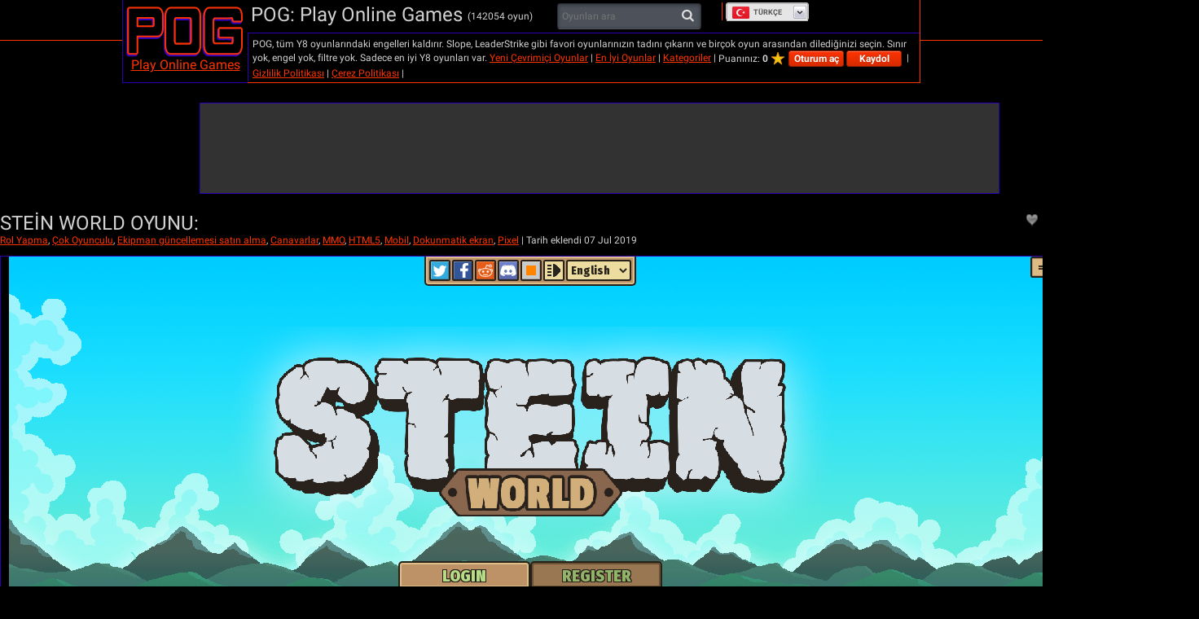

--- FILE ---
content_type: text/html; charset=UTF-8
request_url: https://stein.world/?key=pog&value=default
body_size: 7077
content:







<!DOCTYPE html>

<html lang="en">
    <head>
            <!-- GENERAL METADATA -->
        <meta charset="utf-8">
        <meta name="viewport" content="width=device-width, initial-scale=1"/>
        <base id="stein-base" />
        <title>Free to play MMORPG - stein.world - online browser RPG</title>
        <meta name="description" content="The fantasy MMO game stein.world is one of the first F2P multiplayer action browser based games with no download for PC, Android, MAC and Linux">
        <meta name="keywords" content="free mmorpg, free online rpg, free online mmorpg no download, web mmorpg, browser based rpg, fantasy mmorpg, rpg online browser, pixel mmorpg, web based mmorpg, no download mmorpg">
        <link rel="manifest" href="/manifest.json">
        <meta name="color-scheme" content="light only">
            <!-- Global site tag (gtag.js) - Google Analytics -->
        <script async src="https://www.googletagmanager.com/gtag/js?id=UA-57582081-2"></script>
        <script>
                window.dataLayer = window.dataLayer || [];
                function gtag() { dataLayer.push(arguments); }
                gtag('js', new Date());
                gtag('config', 'UA-57582081-2');
                setInterval(function() { gtag('send', 'event', { 'eventCategory': 'Game', 'eventAction': 'Active' }) }, 30000);
        </script>
            <!-- MOBILE ANDROID -->
        <meta name="application-name" content="Stein">
        <meta name="mobile-web-app-capable" content="yes">
        <meta name="theme-color" content="#000000">
            <!-- MOBILE IOS -->
        <meta name="apple-mobile-web-app-title" content="Free to play MMORPG - stein.world - online browser RPG">
        <meta name="apple-mobile-web-app-capable" content="yes">
        <meta name="apple-mobile-web-app-status-bar-style" content="black">
            <!-- LINKS -->
        <link rel="stylesheet" media="screen" href="/assets/stylesheets/258c5d27fd20e3dec5ff94926493439d-main.css">
        <link rel="shortcut icon" type="image/png" href="/assets/images/favicon.png">
        <link href="https://fonts.googleapis.com/css?family=Roboto:100,100i,300,300i,400,400i,500,500i,700,700i,900,900i|Roboto+Condensed:300,300i,400,400i,700,700i|Fira+Sans+Condensed:100,100i,200,200i,300,300i,400,400i,500,500i,600,600i,700,700i,800,800i,900,900i&display=swap&subset=cyrillic,cyrillic-ext,greek,greek-ext,latin-ext,vietnamese" rel="stylesheet">
            <!-- FB -->
        <meta property="og:type" content="website">
        <meta property="og:title" content="Free to play MMORPG - stein.world - online browser RPG">
        <meta property="og:site_name" content="Free to play MMORPG - stein.world - online browser RPG">
        <meta property="og:description" content="The fantasy MMO game stein.world is one of the first F2P multiplayer action browser based games with no download for PC, Android, MAC and Linux">
        <meta property="og:url" content="https://stein.world/">
        <meta property="og:image" content="/assets/images/socialmedia/stein_1200x630.png">
        <meta property="og:image:width" content="1200">
        <meta property="og:image:height" content="630">
            <!-- TWITTER -->
        <meta name="twitter:card" content="summary_large_image">
        <meta name="twitter:site" content="@pg5_studio">
        <meta name="twitter:creator" content="@pg5_studio">
        <meta name="twitter:title" content="Free to play MMORPG - stein.world - online browser RPG">
        <meta name="twitter:description" content="The fantasy MMO game stein.world is one of the first F2P multiplayer action browser based games with no download for PC, Android, MAC and Linux">
        <meta name="twitter:image" content="/assets/images/socialmedia/stein_1200x630.png">
        <meta name="twitter:image:src" content="/assets/images/socialmedia/stein_1200x630.png">
            <!-- G+ -->
        <meta itemprop="name" content="Free to play MMORPG - stein.world - online browser RPG">
        <meta itemprop="description" content="The fantasy MMO game stein.world is one of the first F2P multiplayer action browser based games with no download for PC, Android, MAC and Linux">
        <meta itemprop="image" content="/assets/images/socialmedia/stein_1200x630.png">
            <!-- GOOGLE -->
        <meta name="google" content="notranslate">
        <meta name="thumbnail" content="/assets/images/socialmedia/stein_60x60.png">
            <!-- ICONS MS -->
        <meta name="msapplication-TileColor" content="#FFFFFF">
        <meta name="msapplication-TileImage" content="/assets/images/socialmedia/stein_144x144.png">
        <meta name="msapplication-square70x70logo" content="/assets/images/socialmedia/stein_70x70.png">
        <meta name="msapplication-square150x150logo" content="/assets/images/socialmedia/stein_150x150.png">
        <meta name="msapplication-wide310x150logo" content="/assets/images/socialmedia/stein_310x150.png">
        <meta name="msapplication-square310x310logo" content="/assets/images/socialmedia/stein_310x310.png">
            <!-- ICONS IOS -->
        <link rel="apple-touch-icon-precomposed" sizes="57x57" href="/assets/images/socialmedia/stein_57x57.png">
        <link rel="apple-touch-icon-precomposed" sizes="60x60" href="/assets/images/socialmedia/stein_60x60.png">
        <link rel="apple-touch-icon-precomposed" sizes="72x72" href="/assets/images/socialmedia/stein_72x72.png">
        <link rel="apple-touch-icon-precomposed" sizes="76x76" href="/assets/images/socialmedia/stein_76x76.png">
        <link rel="apple-touch-icon-precomposed" sizes="114x114" href="/assets/images/socialmedia/stein_114x114.png">
        <link rel="apple-touch-icon-precomposed" sizes="120x120" href="/assets/images/socialmedia/stein_120x120.png">
        <link rel="apple-touch-icon-precomposed" sizes="144x144" href="/assets/images/socialmedia/stein_144x144.png">
        <link rel="apple-touch-icon-precomposed" sizes="152x152" href="/assets/images/socialmedia/stein_152x152.png">
            <!-- ICONS ANDROID -->
        <link rel="icon" type="image/png" sizes="16x16" href="/assets/images/socialmedia/stein_16x16.png">
        <link rel="icon" type="image/png" sizes="32x32" href="/assets/images/socialmedia/stein_32x32.png">
        <link rel="icon" type="image/png" sizes="96x96" href="/assets/images/socialmedia/stein_96x96.png">
        <link rel="icon" type="image/png" sizes="128x128" href="/assets/images/socialmedia/stein_128x128.png">
        <link rel="icon" type="image/png" sizes="196x196" href="/assets/images/socialmedia/stein_196x196.png">

        <script type="text/javascript" src="/register-sw.js"></script>

        <script type="application/ld+json">
          {
          "@context": "http://schema.org",
          "@type":"VideoGame",
          "publisher": "pg5-Studio",
          "name":"stein.world",
          "description":"The fantasy MMO game stein.world is one of the first F2P multiplayer action browser based games with no download for PC, Android, MAC and Linux",
          "genre":[
            "MMORPG",
            "MMO",
            "2D",
            "Role-playing game"
          ],
          "url":"https://stein.world/",
          "image":"https://stein.world/assets/images/stein-poster.jpg",
          "screenshot":"https://stein.world/assets/images/login-background.png",
          "sameAs": [
            "https://www.youtube.com/channel/UC_lQD0_MU6ymO6zTJwLEjbA"
          ],
          "trailer":{
            "@type":"VideoObject",
            "url":"https://www.youtube.com/watch?v=jfxmU2CXaxk",
            "inLanguage":"en",
            "name":"STEIN.WORLD - Official Alpha Trailer 2018",
            "description":"The official gameplay trailer for stein.world",
            "thumbnailUrl":"https://img.youtube.com/vi/jfxmU2CXaxk/0.jpg",
            "uploadDate":"Apr 02, 2018"
          },
          "operatingSystem": [
            "Windows",
            "macOS",
            "Linux",
            "Android",
            "iOS"
          ],
          "applicationCategory": [
            "Game"
          ],
          "exampleOfWork":[
            {
              "@type":"VideoGame",
              "name":"stein.world",
              "gamePlatform":[
                "https://en.wikipedia.org/wiki/Microsoft_Windows",
                "https://en.wikipedia.org/wiki/MacOS",
                "https://en.wikipedia.org/wiki/Linux",
                "https://en.wikipedia.org/wiki/Android_(operating_system)",
                "https://en.wikipedia.org/wiki/IOS"
              ],
              "aggregateRating": {
                "@type": "AggregateRating",
                "ratingValue": "4.6",
                "reviewCount": "367"
              },
              "applicationCategory":"Game",
              "operatingSystem": [
                "Windows",
                "macOS",
                "Linux",
                "Android",
                "iOS"
              ],
              "releasedEvent":{
                "@type":"PublicationEvent",
                "startDate":"2017-11-01",
                "location":{
                  "@type":"Place",
                  "name":"EU"
                }
              }
            }
          ],
          "aggregateRating": {
            "@type": "AggregateRating",
            "ratingValue": "4.6",
            "reviewCount": "367"
          }
        }
        </script>
    </head>
    <body id="stein-body">
        <div id="stein-errors">
            <button class="stein-error-button" id="stein-maintenance-reload" onclick="location.href = '/'" style="display: none;">RELOAD</button>
        </div>
        <div id="stein-landing-page-login">
            <div class="stein-header-container">
                <div class="stein-header stein-window stein-text-border">
                    <a target="_blank" rel="noopener" href="https://twitter.com/pg5_studio" class="stein-login-screen-header-icon stein-icon-twitter"></a>
                    <a target="_blank" rel="noopener" href="https://www.facebook.com/steingame/" class="stein-login-screen-header-icon stein-icon-facebook"></a>
                    <a target="_blank" rel="noopener" href="https://www.reddit.com/r/stein_world/" class="stein-login-screen-header-icon stein-icon-reddit"></a>
                    <a target="_blank" rel="noopener" href="https://discord.gg/YcJGgnxWzd" class="stein-login-screen-header-icon stein-icon-discord"></a>
                    <a target="_blank" rel="noopener" href="https://www.pg5-studio.com" class="stein-login-screen-header-icon stein-icon-pg5"></a>
                    <input type="checkbox" id="stein-login-screen-sound-muted" />
                    <label for="stein-login-screen-sound-muted" class="checkbox-sound-mute-label"></label>
                    <select id="stein-login-language"></select>
                </div>
            </div>
            <div id="stein-logging-in" class="stein-text-border" style="display: none;">
                <div class="stein-logging-in-content-container stein-window">
                    Logging in<br />
                    <span class="stein-logging-in-spinner-center">🌍</span>
                    <span class="stein-logging-in-spinner">🍺</span>
                </div>
            </div>
            <div id="stein-maintenance" class="stein-window" style="display: none;">
                <div class="stein-window-top">
                    <span class="stein-text-border">Maintenance Mode</span>
                </div>
                <div class="stein-window-container stein-text-border">
                    <div>
                        <div>
                            We will be back for you in a few minutes.
                        </div>
                    </div>
                    <div class="stein-maintenance-window-images">
                        <div style="width: 144px;height: 144px;margin-top: 10px;background: url(/assets/images/mm_pc.png);"></div>
                        <div style="width: 144px;height: 144px;margin-top: 10px;background: url(/assets/images/mm_fire.png);"></div>
                    </div>
                    <div>
                        <div>
                            Our highly qualified system administrators are in the process of solving a problem or installing a new update.
                        </div>
                    </div>
                </div>
            </div>
            <div id="stein-login-screen-forms" class="stein-text-border">
                <div class="stein-login-screen-logo"></div>
                <div class="stein-login-tab-container">
                    <div class="stein-window-top-loginscreen stein-window stein-window-top" id="stein-window-top-login">
                        <span class="stein-window-top-label">LOGIN</span>
                    </div><div class="stein-window-top-loginscreen stein-window stein-window-top" id="stein-window-top-join" style="display: none;">
                        <span class="stein-window-top-label">SERVER SELECT</span>
                    </div><div class="stein-window-top-loginscreen stein-window stein-window-top unselected-tab" id="stein-window-top-register">
                        <span class="stein-window-top-label">REGISTER</span>
                    </div>
                </div>
                <div class="stein-login-tab-content-container stein-window">
                    <form id="stein-login-screen-login">
                        <label for="stein-login-screen-login-name" class="stein-form-label">Username:</label>
                        <input autocomplete="username" type="text" id="stein-login-screen-login-name" /><br />
                        <label for="stein-login-screen-login-password" class="stein-form-label">Password:</label>
                        <input autocomplete="current-password" type="password" id="stein-login-screen-login-password" /><br />
                        <label for="stein-login-screen-server-select" class="stein-form-label">Server:</label>
                        <select id="stein-login-screen-server-select">
                            <option value="ptr">Loading...</option>
                        </select>
                        <span class="stein-form-label"></span>
                        <button type="submit" id="stein-login-screen-login-button">Login</button><a href="/forgotpassword" class="button">Forgot password</a>
                    </form>
                    <div id="stein-login-screen-join" style="display: none;">
                        <label for="stein-login-screen-join-name" class="stein-form-label">Logged in as:</label>
                        <input type="text" id="stein-login-screen-join-name" readonly disabled /><br />
                        <label for="stein-login-screen-join-server-select" class="stein-form-label">Server:</label>
                        <select id="stein-login-screen-join-server-select">
                            <option value="ptr">Loading...</option>
                        </select>
                        <span class="stein-form-label"></span>
                        <button type="submit" id="stein-login-screen-join-button">Join</button>
                        <button type="submit" id="stein-login-screen-logout-button" class="button-red">Logout</button>
                    </div>
                    <form id="stein-login-screen-register">
                        <div id="stein-login-screen-register-character-head-prev" class="button">«</div>
                        <div id="stein-login-screen-register-character-head-next" class="button">»</div>
                        <div id="stein-login-screen-register-character-body-prev" class="button">«</div>
                        <div id="stein-login-screen-register-character-body-next" class="button">»</div>
                        <div id="stein-login-screen-register-character-display">
                            <div id="stein-login-screen-register-character-head" style="background-image: url(/assets/images/human_idle_head_female_1_black.png);">
                            </div>
                            <div id="stein-login-screen-register-character-body" style="background-image: url(/assets/images/human_idle_body_human_female_african.png);">
                            </div>
                        </div>
                        <div id="stein-login-screen-register-character-gender">
                            <input type="radio" name="gender" value="male" id="stein-login-screen-register-character-gender-male">
                            <label for="stein-login-screen-register-character-gender-male" class="stein-login-screen-register-checkbox-label-male"></label>
                            <input type="radio" name="gender" value="female" id="stein-login-screen-register-character-gender-female">
                            <label for="stein-login-screen-register-character-gender-female" class="stein-login-screen-register-checkbox-label-female"></label>
                        </div>
                        <label for="stein-login-screen-register-name" class="stein-form-label">Username:</label>
                        <input autocomplete="username" type="text" id="stein-login-screen-register-name" /><br />
                        <label for="stein-login-screen-register-email" class="stein-form-label">Email:</label>
                        <input autocomplete="email" type="email" id="stein-login-screen-register-email" /><br />
                        <label for="stein-login-screen-register-password" class="stein-form-label">Password:</label>
                        <input autocomplete="new-password" type="password" id="stein-login-screen-register-password" /><br />
                        <label for="stein-login-screen-register-password-repeat" class="stein-form-label">Repeat password:</label>
                        <input autocomplete="new-password" type="password" id="stein-login-screen-register-password-repeat" /><br />
                        <label for="stein-login-screen-register-server-select" class="stein-form-label">Server:</label>
                        <select id="stein-login-screen-register-server-select">
                            <option value="ptr">Europe - 1</option>
                        </select><br />
                        <div style="display: flex;align-items: center;">
                            <span class="stein-form-label">
                                <a href="/tos" target="_blank" style="color: rgb(182, 220, 135);">Terms of Service</a><br />
                                & <a href="/privacypolicy" target="_blank" style="color: rgb(182, 220, 135);">Privacy Policy:</a> </span>
                            <input type="checkbox" id="stein-login-screen-register-accept-tos"/>
                            <label for="stein-login-screen-register-accept-tos" class="checkbox-label" style="margin-top: -4px;margin-left:3px;"></label>
                            <span style="margin-top: 4px;
                                margin-left: 4px;">Accept</span>
                        </div>
                        <span class="stein-form-label"></span>
                        <button type="submit" id="stein-login-screen-register-button">Register</button>
                    </form>
                </div>
            </div>
            <div class="stein-login-screen-version-info stein-text-border">v0.3.28</div>
            <div id="stein-login-screen-app-buttons">
                <button id="stein-login-screen-fullscreen" style="display: none;">=</button>
                <button id="stein-login-screen-exit" style="background-color: #ef1726; display: none;">X</button>
            </div>
        </div>
        <div class="stein-container">
            <div class="stein-box-container stein-window">
                <div class="stein-login-screen-content-box">
                    <div class="stein-window-container stein-text-border" style="text-align: center;
                        font-size: 16px;
                        font-family: 'Roboto Condensed';
                        font-weight: 500;">
                        <h1 style="text-align: center;">Free to play MMORPG - stein.world - online browser RPG</h1>
                        <p>
                        Stein.world is a new free-to-play real-time browser based MMORPG with many common features of the MMO and multiplayer genre: a persistent and diverse 2d pixel fantasy world, hundreds of quests and cool items, dungeons, crafting, server rankings and much more to come. In addition, all it takes to embark on this online RPG adventure is a device with a modern internet browser installed. Play on PC (Windows, mac OS or Linux), a tablet or mobile device (Android or iOS).
                        </p>
                        <p>
                        It's as simple as opening a website in your browser – because that's literally all you have to do!
                        </p>
                        <div class="clear"></div>
                    </div>
                </div>
            </div>
        </div>
        <div class="stein-container">
            <div class="stein-box-container stein-window">
                <div class="stein-window-top">
                    <span class="stein-text-border">SCREENSHOTS</span>
                </div>
                <div class="stein-login-screen-content-box">
                    <div class="stein-login-screen-screenshot-container stein-window-container stein-text-border">
                        <a href="/assets/images/media/stein_new_ui_1.png" target="_blank"><div class="stein-login-screen-screenshot stein-window-container" style="background-image: url(/assets/images/media/stein_new_ui_1_thump.png);"></div></a>
                        <a href="/assets/images/media/stein_new_ui_2.png" target="_blank"><div class="stein-login-screen-screenshot stein-window-container" style="background-image: url(/assets/images/media/stein_new_ui_2_thump.png);"></div></a>
                        <a href="/assets/images/media/stein_new_ui_3.png" target="_blank"><div class="stein-login-screen-screenshot stein-window-container" style="background-image: url(/assets/images/media/stein_new_ui_3_thump.png);"></div></a>
                        <a href="/assets/images/media/stein_new_ui_4.png" target="_blank"><div class="stein-login-screen-screenshot stein-window-container" style="background-image: url(/assets/images/media/stein_new_ui_4_thump.png);"></div></a>
                        <a href="/assets/images/media/stein_new_ui_5.png" target="_blank"><div class="stein-login-screen-screenshot stein-window-container" style="background-image: url(/assets/images/media/stein_new_ui_5_thump.png);"></div></a>
                        <a href="/assets/images/media/stein_new_ui_6.png" target="_blank"><div class="stein-login-screen-screenshot stein-window-container" style="background-image: url(/assets/images/media/stein_new_ui_6_thump.png);"></div></a>
                    </div>
                </div>
            </div>
        </div>
        <div class="stein-container">
            <div class="stein-box-container stein-window">
                <div class="stein-login-screen-content-box">
                    <div class="stein-window-container stein-text-border" style="text-align: center;
                      font-size: 16px;
                      font-family: 'Roboto Condensed';
                      font-weight: 500;">
                        <p>
                        What originally started as a small and fun hobby project and exercise in HTML5 coding has slowly evolved into a popular full blown F2P retro MMORPG experience.
The player can embark on numerous adventures and fight a variety of different enemies and monsters. They are able to learn various professions like mining, herbalism or tailoring in order to craft epic pieces of equipment and consumables. They can trade with each other, chat or unite in a group of up to five people to face the numerous threats of the dungeons & wave dungeons together. Stein.world offers a wide range of different types of items, so players can customize their character and classes to their liking. There is no strict class system within the game; the items themselves dictate the play style. That and much more awaits players within stein.world, while they’re on their epic quest to recover their lost family heirloom: the eponymous family beer stein.
In addition the 2D fantasy RPG stein.world is theoretically capable of running on any device or smartphone that can run a modern internet browser. The online browser game does not require any download, plugin or add-on.
“Play anywhere, at any time, on anything.”
                        </p>
                        <p>
                        A new and unique browser game concept – developed closely with the best community.
Stein.world is an entirely free-2-play web MMORPG in an old-school 2D pixel look (16 bit). The top role-playing game relies on an active action combat system, meaning the player needs to dodge and execute attacks actively.  Aside from the already implemented RPG features the game is continually expanded with regular content updates. The next patch will introduce a housing and farming system that will allow players to maintain their own farm. Alongside the introduction of corresponding professions, players will have even more possibilities to prepare for their dangerous adventures. Those possibilities include cooking buff food or brewing their own potions from the crop yields of their own farms. In addition of the gameplay expansions the developers behind stein.world are currently working on optimizing the UI and controls for the mobile experience of the web game as well as developing dedicated client apps for Android and iOS.
Stein.world is an entirely free2play MMORPG game. There are no pay walls for any of the already existing or upcoming gameplay features. The MMORPG game offers a fair pay to skip model for some of the gameplay elements. There is no option to buy better equipment for real life currency. The aim of the studio is to avoid splitting the player base and to avoid creating a pay to win environment like many other browser and web games do.
                        </p>
                        <div class="clear"></div>
                    </div>
                </div>
            </div>
        </div>

        <div class="stein-container">
            <div class="stein-box-container stein-window">
                <div class="stein-window-top">
                    <span class="stein-text-border">NEWS</span>
                </div>
                <div>
    
        <a href="/news/64/merry-frost-holm-v0-3-28" class="stein-login-news-content stein-window-container stein-text-border">
            <div class="stein-login-news-content-inner">
                <div class="stein-login-news-entry-image" style="background-image: url(/assets/images/icons/news/patchnotes.png)"></div>
                <div class="stein-login-news-information">
                    <div class="stein-login-news-header">
                        <div class="stein-login-news-title">Merry Frost Holm (v0.3.28)</div>
                        <div class="stein-login-news-category">Patchnotes</div>
                    </div>
                    <div class="stein-login-news-summary">
                    <p>We got a new event area for Christmas! Be ready to fight Sorrow Frosty during the rest of December.</p>
                    </div>
                </div>
            </div>
            <div class="stein-login-news-arrow"><div class="stein-icon-arrow"></div></div>
        </a>
    
        <a href="/news/63/christmas-2025-v0-3-27" class="stein-login-news-content stein-window-container stein-text-border">
            <div class="stein-login-news-content-inner">
                <div class="stein-login-news-entry-image" style="background-image: url(/assets/images/icons/news/patchnotes.png)"></div>
                <div class="stein-login-news-information">
                    <div class="stein-login-news-header">
                        <div class="stein-login-news-title">Christmas 2025 (v0.3.27)</div>
                        <div class="stein-login-news-category">Patchnotes</div>
                    </div>
                    <div class="stein-login-news-summary">
                    <p>Christmas is here! Claim your daily rewards from the advents calendar quests. This is the first of two Christmas patches, so stay tuned for the next one. Besides that we did some balancing changes for energy classes and especially Hunter. </p>
                    </div>
                </div>
            </div>
            <div class="stein-login-news-arrow"><div class="stein-icon-arrow"></div></div>
        </a>
    
        <a href="/news/62/halloween-2025-v0-3-26" class="stein-login-news-content stein-window-container stein-text-border">
            <div class="stein-login-news-content-inner">
                <div class="stein-login-news-entry-image" style="background-image: url(/assets/images/icons/news/patchnotes.png)"></div>
                <div class="stein-login-news-information">
                    <div class="stein-login-news-header">
                        <div class="stein-login-news-title">Halloween 2025 (v0.3.26)</div>
                        <div class="stein-login-news-category">Patchnotes</div>
                    </div>
                    <div class="stein-login-news-summary">
                    <p>Halloween is around the corner, so its getting time to get spooky! This years event will start 18th October and last until 16th November.
We added some new/old rewards and Mr. Treweek for sure will be very glad if you could also help him this year!</p>
                    </div>
                </div>
            </div>
            <div class="stein-login-news-arrow"><div class="stein-icon-arrow"></div></div>
        </a>
    
        <a href="/news/61/easter-2025-v0-3-25" class="stein-login-news-content stein-window-container stein-text-border">
            <div class="stein-login-news-content-inner">
                <div class="stein-login-news-entry-image" style="background-image: url(/assets/images/icons/news/patchnotes.png)"></div>
                <div class="stein-login-news-information">
                    <div class="stein-login-news-header">
                        <div class="stein-login-news-title">Easter 2025 (v0.3.25)</div>
                        <div class="stein-login-news-category">Patchnotes</div>
                    </div>
                    <div class="stein-login-news-summary">
                    <p>Easter will start soon! Time to get back to fight the evil Lapi and gather eggs and bunny ears to collect this year&#39;s Easter rewards. The Easter event will start on April 1st and will last for the whole month.</p>
                    </div>
                </div>
            </div>
            <div class="stein-login-news-arrow"><div class="stein-icon-arrow"></div></div>
        </a>
    
        <a href="/news/59/hotfix-0-3-24b-and-0-3-24c" class="stein-login-news-content stein-window-container stein-text-border">
            <div class="stein-login-news-content-inner">
                <div class="stein-login-news-entry-image" style="background-image: url(/assets/images/icons/news/patchnotes.png)"></div>
                <div class="stein-login-news-information">
                    <div class="stein-login-news-header">
                        <div class="stein-login-news-title">Hotfix 0.3.24b and 0.3.24c</div>
                        <div class="stein-login-news-category">Patchnotes</div>
                    </div>
                    <div class="stein-login-news-summary">
                    <p>We had some minor fixes and adjustments with two hotfixes over the last weeks, which increase the stability of our MMORPG and also added some quality of life.</p>
                    </div>
                </div>
            </div>
            <div class="stein-login-news-arrow"><div class="stein-icon-arrow"></div></div>
        </a>
    
</div>
                <div style="text-align: right;margin-top: 2px;">
                    <a href="/news"><button>All News</button></a>
                </div>

            </div>
        </div>
        <div class="stein-footer-container">
            <div class="stein-footer stein-window stein-text-border">
                <a href="/imprint" target="_blank">Imprint</a> <a href="/privacypolicy" target="_blank">Privacy Policy</a> <a href="/tos" target="_blank">Terms of Service</a> <a href="/presskit" target="_blank">Press Kit</a>
            </div>
        </div>
        <div id="stein-cookie-disclaimer-container" class="stein-window stein-text-border" style="display: none;">
            By continuing to use our service, you accept the use of cookies to improve the user experience of our service.<br />
    For further information please see our <a href="/privacypolicy" target="_blank" style="color: rgb(182, 220, 135);">Privacy Policy</a>.
            <div style="margin-top: 5px;">
                <button id="stein-cookie-disclaimer-accept" style="width: 100px;">OK</button>
            </div>
        </div>
        


  




  
<script src="/assets/88fd19603901dc4bb9abd49da190bc5c-loginclient-opt-bundle.js" type="text/javascript" ></script>





  



    </body>
</html>


--- FILE ---
content_type: text/css; charset=UTF-8
request_url: https://stein.world/assets/stylesheets/258c5d27fd20e3dec5ff94926493439d-main.css
body_size: 18921
content:
body {
    margin: 0;
    padding: 0;
    font-family: 'Fira Sans Condensed', "Arial Narrow";
    font-weight: 800;
    background-color: #0c0a08;
    font-size: 16px;
}

#stein-game-html {
    overflow: hidden;
}

.stein-scale {
    transform: scale(1);
}

input[type=text], input[type=password], input[type=email] {
    padding: 0 3px;
}

input[type=range] {
    -webkit-appearance: none;
    padding: 1px;
    height: 20px;
    vertical-align: bottom;
    margin-bottom: 0;
}
input[type=range]:focus {
    outline: none;
}
input[type=range]::-webkit-slider-thumb {
    box-shadow: 0px 0px 0px #000000;
    border: 0px solid #000000;
    height: 18px;
    width: 25px;
    border-radius: 3px;
    background: rgb(38, 33, 25);
    cursor: pointer;
    -webkit-appearance: none;
}
input[type=range]::-moz-range-thumb {
    box-shadow: 0px 0px 0px #000000;
    border: 0px solid #000000;
    height: 18px;
    width: 25px;
    border-radius: 3px;
    background: rgb(38, 33, 25);
    cursor: pointer;
}
input[type=range]::-ms-thumb {
    box-shadow: 0px 0px 0px #000000;
    border: 0px solid #000000;
    height: 18px;
    width: 25px;
    border-radius: 3px;
    background: rgb(38, 33, 25);
    cursor: pointer;
}

::placeholder { /* Chrome, Firefox, Opera, Safari 10.1+ */
    color: black;
    opacity: 0.4;
}

:-ms-input-placeholder { /* Internet Explorer 10-11 */
    color: black;
    opacity: 0.4;
}

::-ms-input-placeholder { /* Microsoft Edge */
    color: black;
    opacity: 0.4;
}

select {
    background-color: rgb(237, 220, 160);
    border: 2px solid rgb(38, 33, 25);
    border-radius: 3px;
    height: 26px;
    color: rgb(38, 33, 25);
    font-size: 14px;
    width: 180px;
    font-family: 'Fira Sans Condensed';
    font-weight: 800;
    margin: 1px 0;
}

a {
    color: white;
    text-decoration: none;
}

a:hover {
    color: rgb(182, 220, 135);
}

button, .button {
    background-color: #dbbb83;
    color: rgb(38, 33, 25);
    cursor: pointer;
    margin: 2px;
    text-shadow: none;
    padding: 1px 6px;
    box-shadow: 0 0 0 2px rgb(38, 33, 25);
    border-radius: 1px;
    border: 1px solid rgba(107, 81, 53, 0.4);
    font-size: 14px;
    height: 22px;
    box-sizing: border-box;
    display: inline-block;
    font-family: 'Fira Sans Condensed';
    font-weight: 800;
    text-align: center;
    align-items: flex-start;
    line-height: 20px;
}

button:hover, .button:hover {
    color: rgb(38, 33, 25);
    background-color: #eddca0;
}

.selected-button {
    background-color: #b6dc87;
}

.button-special {
    background-color: #87dcc3;
}

.button-red {
    background-color: #dc8787;
}

button:disabled, button:disabled:hover {
    cursor: default;
    background-color: #948c84;
}

input, textarea {
    background-color: rgb(237, 220, 160);
    border: 2px solid rgb(38, 33, 25);
    border-radius: 3px;
    height: 22px;
    color: rgb(38, 33, 25);
    font-size: 14px;
    width: 170px;
    font-family: 'Fira Sans Condensed';
    font-weight: 800;
    margin: 1px 0;
    padding: 0;
}

input:read-only {
    background-color: rgb(219 187 131);;
}

input.error, textarea.error {
    box-shadow: 0 0 0 1px rgb(239, 23, 38);
}

input[type=date], input[type=time], input[type=datetime-local] {
    width: auto;
}

h1, h2, h3, h4, h5, h6 {
    margin: 10px 0;
    color: #efba17;
    font-family: 'Fira Sans Condensed';
    font-weight: 800;
}

h1 {
    font-size: 20px;
}

h2 {
    font-size: 18px;
}

h3, h4, h5, h6 {
    font-size: 16px;
}

h4, h5, h6 {
    color: white;
}

p {
    margin: 0.5em 0;
}

pre {
    text-shadow: none;
    color: black;
    background-color: #dbbb83;
    border: 2px solid rgb(38, 33, 25);
    border-radius: 3px;
    padding: 0 2px;
    overflow: auto;
}

code {
    text-shadow: none;
    border: 2px solid rgb(38, 33, 25);
    border-radius: 3px;
    padding: 0 2px;
    color: black;
    background-color: #dbbb83;
}

pre code {
    border: none;
    padding: 0;
}

code .comment {
    color: #888888;
}

code .keyword {
    color: #333;
    font-weight: bold;
}

code .boolean-literal, code .number-literal, code .xml-dtd-tag-name, code .identifier, code .literal-value, code .symbol-literal {
    color: #008080;
}

code .string-literal, code .char-literal {
    color: #d14;
}

code .regex-literal {
    color: #009926;
}

code .escape-sequence {

}

code .substitution {

}

code .type-name {
    color: #458;
    font-weight: bold
}

code .attribute-name, code .tag-name {
    color: #000080;
    font-weight: normal
}

code .tag-punctuation {

}

code .xml-processing-instruction {

}

code .xml-cdata {

}

code .markup-fence {

}

code .markup-headline {

}

code .markup-emphasized {

}

code .markup-quote {

}

code .markup-link-text {

}

code .markup-link-target {

}


ul, ul ul, ul ul ul {
    list-style-type: disc;
    margin: 0;
    padding-left: 25px;
}

.stein-window {
    background: #bc9266;
    box-shadow: inset 0px 0px 0 2px rgba(255, 234, 169, 0.5);
    border-radius: 5px;
    border: 2px solid rgb(38, 33, 25);
    padding: 4px;
    color: #fff;
    font-size: 16px;
}

.stein-fullscreen-window {
    background: #bc9266;
    box-shadow: inset 0px 0px 0 2px rgba(255, 234, 169, 0.5);
    border-radius: 5px;
    border: 2px solid rgb(38, 33, 25);
    padding: 4px;
    color: #fff;
    font-size: 16px;
    flex: auto;
    display: flex;
    flex-direction: column;
    max-height: calc(100% - 10px);
    gap: 2px;
}

.stein-window-top {
    color: rgb(182, 220, 135);
    font-size: 20px;
    text-align: center;
    font-weight: 900;
    height: 22px;
    margin-bottom: 2px;
}

.stein-window-container {
    background: #9a7753;
    border: 2px solid rgb(38, 33, 25);
    border-radius: 3px;
    padding: 2px;
}

.stein-fullscreen-window-container {
    background: #9a7753;
    border: 2px solid rgb(38, 33, 25);
    border-radius: 3px;
    padding: 2px;
    flex: auto;
    display: flex;
    flex-direction: column;
    overflow: auto;
}

.stein-window-header-2 {
    color: #efba17;
    font-size: 18px;
}

.stein-window-frame-navigation {
    flex: 0 1 auto;
    display: flex;
    flex-wrap: wrap;
    justify-content: center;
    margin-left: -1px;
    margin-top: 2px;
    margin-right: -1px;

}

.stein-navigation-button {
    width: 110px;
    margin: 3px;
}

.stein-navigation-button-special {
    width: 110px;
    margin: 3px;
    background-color: #87dcc3;
}

.stein-news-content {
    padding: 0 4px;
    font-family: "Roboto Condensed";
    font-weight: 500;
    font-size: 16px;
    user-select: text;
}

.stein-news-content a {
    color: rgb(182, 220, 135);
}

#stein-hub-frame-news-list {
    user-select: text;
}

#stein-errors {
    z-index: 2000;
    position: absolute;
    width: 100%;
    text-align: center;
    top: 40px;
    touch-action: none;
    pointer-events: none;
}

.stein-error {
    margin: auto;
    max-width: 600px;
    background: rgba(239, 23, 38, 1);
    padding: 2px;
    border: 2px solid rgb(38, 33, 25);
    border-radius: 5px;
    margin-top: 5px;
    text-align: center;
    color: white;
    font-size: 16px;
    display: flex;
    touch-action: auto;
    pointer-events: auto;
}

.stein-error-message {
    flex: 1 1 auto;
}

.stein-error-close-button {
    flex: 0 0 auto;
    color: rgb(38, 33, 25);
    cursor: pointer;
    margin-right: 4px;
}

.stein-error-button {
    display: block;
    margin: auto;
    background-color: #b6dc87;
    margin-top: 10px;
    touch-action: auto;
    pointer-events: auto;
}

#stein-options-screen, #stein-processing-payment-overlay, #stein-payment-success-overlay,
#stein-payment-confirm-payment-overlay, #stein-initializing-payment-overlay,
#stein-redeeming-code-overlay, #stein-redeeming-code-success-overlay, #stein-logout-overlay,
#stein-shop-window {
    position: absolute;
    z-index: 198;
    top: 0;
    bottom: 0;
    right: 0;
    left: 0;
    background: rgba(0, 0, 0, 0.5);
    touch-action: none;
    display: flex;
    justify-content: center;
    align-items: center;
}

.stein-container {
    margin-bottom: 10px;
    user-select: text;
}

.stein-login-news-arrow {
    width: 32px;
    display: flex;
    align-items: center;
}

.stein-login-news-content {
    display: flex;
    justify-content: center;
    flex-direction: row;
}

.stein-login-news-content:not(:first-child) {
    margin-top: 2px;
}

.stein-login-news-content-inner {
    display: flex;
    justify-content: center;
    flex-wrap: wrap;
    flex-direction: row;
    width: calc(100% - 32px);
}

.stein-login-news-content:hover {
    background: #bc9266;
    color: #fff;
    cursor: pointer;
}

.stein-login-news-entry-image {
    width: 144px;
    height: 144px;
}

.stein-login-news-information {
    min-width: 270px;
    width: calc(100% - 154px);
    margin-left: 10px;
}

.stein-login-news-header {
    color: #efba17;
    font-size: 18px;
}

.stein-login-news-title {
    font-size: 20px;
}

.stein-login-news-summary {
    font-family: "Roboto Condensed";
    font-weight: 500;
    font-size: 16px;
}

#stein-options-screen-options, .stein-shop-window-content {
    display: flex;
    flex-direction: column;
    flex: 1 1 auto;
    height: calc(100% - 30px);
}

.stein-options-screen-links {
    display: flex;
    flex-wrap: wrap;
    justify-content: center;
}

.stein-options-screen-links > * {
    width: auto;
}

.stein-options-screen-keybinding-entries, .stein-options-screen-interface-entries {
    display: flex;
    flex-wrap: wrap;
}

.stein-options-screen-keybinding-entries > * {
    max-width: 350px;
}

.stein-options-screen-interface-entries > * {
    width: 320px;
}

.stein-map-window-container {
    height: calc(100% - 26px);
    padding: 0;
}

.stein-hub-window-content {
    display: flex;
    flex-direction: column;
    flex: 1 1 auto;
    overflow: hidden;
}

#stein-hub-frame-rankings, #stein-hub-frame-friends, #stein-hub-frame-block-list, #stein-hub-frame-guild, #stein-hub-frame-login-rewards {
    display: flex;
    flex-direction: column;
    flex: 1 1 auto;
    overflow: hidden;
}

#stein-hub-frame-news {
    flex: 1 1 0;
    overflow: auto;
}

#stein-hub-frame-help {
    flex: 1 1 0px;
    display: flex;
    flex-direction: row;
    flex-wrap: wrap;
    justify-content: center;
    align-content: flex-start;
    overflow: auto;
}

.stein-hub-frame-help-entry {
    margin: 1px;
    padding: 0 4px;
    font-family: "Roboto Condensed";
    font-weight: 500;
    font-size: 16px;
    user-select: text;
}

#stein-hub-links {
    margin: 1px;
    width: 114px;
    display: flex;
    justify-content: space-between;
    height: 26px;
}

#stein-hub-frame-guild-search {
    flex: 1 1 0;
    overflow: hidden;
    margin-top: 2px;
    display: flex;
    flex-direction: column;
}

#stein-guild-create-tag {
    width: 50px;
}

#stein-guild-create-submit {
    margin-top: 3px;
}

.stein-guild-create-label {
    width: 70px;
    text-align: right;
    display: inline-block;
}

#stein-guild-search-header {
    display: flex;
    align-items: center;
    margin-bottom: 1px;
}

#stein-guild-search-submit {
    margin-left: 4px;
}

.stein-guild-search-result:not(:first-child) {
    margin-top: 3px;
}

.stein-guild-search-result:hover {
    background: #bc9266;
    cursor: pointer;
}

#stein-guild-search-results {
    flex: 1 1 auto;
    overflow-y: auto;
}

.stein-guild-search-result-info {
    display: flex;
    justify-content: flex-start;
    flex-wrap: wrap;
}

.stein-guild-search-result-tag {
    width: 40px;
    color: #efba17;
}

.stein-guild-search-result-name {
    width: 220px;
    color: #efba17;
}

.stein-guild-search-result-members {
    width: 60px;
    text-align: right;
}

.stein-guild-search-result-description {
    height: 54px;
    overflow: hidden;
    font-family: "Roboto Condensed";
    font-weight: 500;
    font-size: 16px;
    white-space: break-spaces;
}

#stein-guild-member-tabs {
    display: flex;
    align-items: center;
}

#stein-guild-tab-button-info, #stein-guild-tab-button-chat, #stein-guild-tab-button-members,
#stein-guild-tab-button-search, #stein-guild-tab-button-create {
    min-width: 55px;
}

#stein-guild-tab-guild-name {
    flex: 1 1 auto;
    overflow: hidden;
    text-overflow: ellipsis;
    text-align: right;
    padding: 0 3px;
    white-space: nowrap;
}

#stein-guild-info-guild-name, #stein-guild-search-details-guild-name {
    color: #efba17;
    text-align: center;
}

#stein-guild-search-details-guild-name {
    flex: 1 1 auto;
    text-overflow: ellipsis;
    overflow: hidden;
    white-space: nowrap;
}

#stein-guild-search-back {
    flex: 0 0 auto;
}

#stein-guild-search-details-description {
    font-family: "Roboto Condensed";
    font-weight: 500;
    font-size: 16px;
    max-height: 15%;
    overflow: auto;
}

#stein-hub-frame-guild-member, #stein-guild-member-tab-content, #stein-guild-info,
#stein-guild-chat, #stein-guild-members, #stein-guild-search, #stein-guild-create,
#stein-guild-search-details {
    flex: 1 1 auto;
    display: flex;
    flex-direction: column;
    overflow: hidden;
}

#stein-guild-info-header {
    display: flex;
    align-items: flex-end;
}

#stein-guild-description-label {
    flex: 1 1 auto;
}

#stein-guild-info-level {
    margin-right: 4px;
    margin-left: 4px;
}

#stein-guild-info-description {
    width: calc(100% - 4px);
    max-width: 700px;
    height: 51px;
}

#stein-guild-info-note {
    width: calc(100% - 4px);
    max-width: 700px;
    height: 51px;
}

.stein-guild-member-name {
    width: 150px;
}

.stein-guild-member-level {
    width: 50px;
}

.stein-guild-member-rank {
    width: 80px;
}

.stein-guild-member-online {
    width: 16px;
    height: 16px;
    display: inline-block;
    background-size: cover;
    margin-right: 2px;
}

.stein-login-reward-day {
    width: 50px;
    justify-content: center;
}

.stein-login-reward-normal, .stein-login-reward-premium {
    max-width: 200px;
    min-width: 134px;
    width: 30vw;
    justify-content: center;
}

.stein-table-entry > .stein-login-reward-normal,
.stein-table-entry > .stein-login-reward-premium {
    display: flex;
    flex-direction: column;
}

.stein-table-entry > .stein-login-reward-normal > .stein-item-inventory-slot,
.stein-table-entry > .stein-login-reward-premium > .stein-item-inventory-slot {
    margin: 6px;
}

.stein-login-reward-timer {
    white-space: normal;
    text-align: center;
}

#stein-hub-frame-login-rewards {
    align-items: center;
}

#stein-hub-login-rewards-info {
    margin-bottom: 2px;
    display: flex;
    flex-direction: column;
    align-items: center;
}

.stein-login-reward-info-title {
    color: #efba17;
    font-size: 18px;
}

#stein-processing-payment-overlay-container, #stein-initializing-payment-overlay-container, #stein-redeeming-code-overlay-container,
#stein-payment-success-overlay-container, #stein-generic-dialog-overlay-container, #stein-redeeming-code-success-overlay-container,
#stein-logout-overlay-container {
    width: 400px;
}

#stein-payment-confirm-payment-overlay-container {
    width: 360px;
}

.stein-payment-options-container {
    margin-top: 5px;
    text-align: center;
}

.stein-payment-options-container button {
    display: inline-block;
    width: 152px;
    margin-bottom: 2px;
}

#stein-options-chat-tabs {
    margin: 0 -1px;
}

.stein-options-chat-tab {
    display: inline-block;
    margin: 1px;
}

.stein-options-chat-tab-remove {
    float: right;
    margin: 3px 3px 8px;
}

#stein-payment-legal-text {
    background: rgb(177, 140, 103);
    overflow-y: auto;
    text-shadow: none;
    color: #262119;
    text-align: center;
}

#stein-payment-confirm-payment-methods {
    text-align: center;
}

#stein-payment-confirm-payment-product-name {
    color: rgb(182, 220, 135);
}

#stein-payment-confirm-payment-product-price, .stein-payment-confirm-highlight {
    color: rgb(182, 220, 135);
}

#stein-tooltip-highlight {

}

.stein-payment-confirm-option {
    text-align: center;
}

#stein-payment-paypal-dummy {
    padding: 3px 0 4px 0;
}

#stein-wave-dungeon-reward-window {
    position: absolute;
    z-index: 150;
    top: 0;
    bottom: 0;
    right: 0;
    left: 0;
    background: rgba(0, 0, 0, 0.5);
    touch-action: none;
    display: flex;
    justify-content: center;
    align-items: center;
}

#stein-wave-dungeon-reward-list > * {
    margin: 4px;
}

.stein-wave-dungeon-reward-window-content {
    text-align: center;
}

#stein-wave-dungeon-reward-game-over-container {
    display: flex;
    justify-content: center;
    align-items: center;
    margin: 10px;
}

#stein-wave-dungeon-reward-game-over-text {
    color: #efba17;
    font-family: "Fira Sans Condensed";
    font-weight: 800;
    font-size: 1.5em;
}


.stein-wave-dungeon-name, .stein-wave-dungeon-wave, #stein-wave-dungeon-time {
    color: rgb(182, 220, 135);
}

#stein-wave-dungeon-reward-claim {
    margin-top: 6px;
}

#stein-map-window {
    position: absolute;
    z-index: 150;
    top: 0;
    bottom: 0;
    right: 0;
    left: 0;
    background: rgba(0, 0, 0, 0.5);
    touch-action: none;
}

#stein-hub-window, #stein-moderator-panel-window, #stein-translation-panel-window {
    position: absolute;
    z-index: 150;
    top: 0;
    bottom: 0;
    right: 0;
    left: 0;
    background: rgba(0, 0, 0, 0.5);
    touch-action: none;
}

#stein-hub-window-container, #stein-options-form, #stein-map-window-container, #stein-chat-window-container,
#stein-translation-panel-container, #stein-moderator-panel-container {
    top: 0;
    left: 0;
    bottom: 0;
    right: 0;
    position: absolute;
    max-width: 1500px;
    max-height: 1000px;
    margin: auto;
    display: flex;
    flex-direction: column;
}

.stein-version-info {
    padding: 5px 0 0 5px;
}

.stein-login-screen-version-info {
    position: absolute;
    bottom: 0;
    right: 0;
    color: #fff;
    font-size: 23px;
    padding: 5px;
}

#stein-login-logo {

}

#stein-body {
    background: url("/assets/images/login-background.png") fixed;
    background-size: cover;
}

#stein-game-body {
    -webkit-touch-callout: none;
    -webkit-user-select: none;
    -khtml-user-select: none;
    -moz-user-select: none;
    -ms-user-select: none;
    user-select: none;
    overflow: hidden;
    position: relative;
}

#stein-landing-page-login {
    min-height: 100vh;
    position: relative;
}

#stein-login-screen {
    position: absolute;
    z-index: 199;
    top: 0;
    bottom: 0;
    right: 0;
    left: 0;
    background: black url("/assets/images/login-background.png") center;
    background-size: cover;
    overflow-y: auto;
    overflow-x: hidden;
}

#stein-login-screen-forms {
    padding-top: 40px;
    width: 100%;
    z-index: 100;
    display: flex;
    flex-direction: column;
    align-items: center;
}

#stein-connecting, #stein-logging-in {
    position: absolute;
    margin: auto;
    top: 0;
    right: 0;
    bottom: 0;
    left: 0;
    width: 350px;
    height: 100px;
    z-index: 101;
}

.stein-maintenance-window {
    overflow: auto;
    text-align: center;
    margin: auto;
 }

.stein-maintenance-window-images {
    display: inline-flex;
}

#stein-maintenance {
    margin: auto;
    left: 0;
    bottom: 0;
    right: 0;
    position: absolute;
    height: 268px;
    text-align: center;
    user-select: none;
    z-index: 100;
    top: 0;
    width: 330px;
}

.stein-connecting-content-container, .stein-logging-in-content-container {
    text-align: center;
    padding: 10px 0 20px 0;
    position: relative;
    height: 132px;
}

.stein-maintenance-window-top {
    color: rgb(182, 220, 135);
    font-size: 26px;
    text-align: center;
    line-height: 26px;
    margin: -3px;
    height: 26px;
    padding-bottom: 10px;
}

.stein-maintenance-window {
    background: #9a7753;
    color: #fff;
    user-select: none;
    padding: 5px;
    display: inline-block;
    float: right;
    box-shadow: 0 0 0 3px rgb(38, 33, 25);
    border-radius: 3px;
    border: 2px solid rgba(38, 24, 8, 0.4);
}

.stein-connecting-spinner-center, .stein-logging-in-spinner-center {
    text-shadow: none;
    display: inline-block;
    font-size: 31px;
    margin-left: -16px;
    position: absolute;
    margin-top: 36px;
}

.stein-connecting-spinner, .stein-logging-in-spinner {
    text-shadow: none;
    animation-name: stein-spinner-animation;
    animation-duration: 2s;
    animation-iteration-count: infinite;
    animation-timing-function: linear;
    display: inline-block;
    font-size: 31px;
    margin-left: 22px;
    margin-top: 34px;
    position: absolute;
    transform-origin: -16px 24px;
}

#stein-login-language {
    width: 80px;
    height: 26px;
    margin: 0 0 0 2px;
}

.stein-login-screen-header-container {
    position: absolute;
    top: 0;
    width: 100%;
    z-index: 1;
    text-align: center;
}

.stein-header-container {
    width: 100%;
    text-align: center;
    margin-bottom: 10px;
}

.stein-header {
    display: inline-flex;
    border-radius: 0 0 5px 5px;
    border-top: 0;
}

.stein-header > * {
    margin-left: 2px;
}

.stein-header > *:first-child {
    margin-left: 0;
}

.stein-login-screen-header-icon {
    cursor: pointer;
}

.stein-icon-twitter {
    width: 26px;
    height: 26px;
    background-image: url("/assets/images/icons/icon-map.png");
    background-position: 0 0;
}

.stein-icon-facebook {
    width: 26px;
    height: 26px;
    background-image: url("/assets/images/icons/icon-map.png");
    background-position: -26px 0;
}

.stein-icon-reddit {
    width: 26px;
    height: 26px;
    background-image: url("/assets/images/icons/icon-map.png");
    background-position: -52px 0;
}

.stein-icon-discord {
    width: 26px;
    height: 26px;
    background-image: url("/assets/images/icons/icon-map.png");
    background-position: -104px -26px;
}

.stein-icon-pg5 {
    width: 26px;
    height: 26px;
    background-image: url("/assets/images/icons/icon-map.png");
    background-position: -104px -52px;
}

.stein-icon-arrow {
    width: 30px;
    height: 10px;
    background-image: url("/assets/images/icons/icon-map.png");
    background-position: -100px 0;
}

.stein-footer-container {
    width: 100%;
    text-align: center;
}

.stein-footer {
    display: inline-flex;
    border-radius: 5px 5px 0 0;
    border-bottom: 0;
    flex-wrap: wrap;
    justify-content: center;
}

.stein-options-legal a, .stein-footer a {
    margin: 0 5px;
    padding-left: 2px;
    padding-right: 2px;
}

.stein-window-top-loginscreen {
    width: 150px;
    display: inline-block;
    cursor: pointer;
    border-radius: 5px 5px 0 0;
    border-bottom: 0;
    margin-bottom: 0;
}

.stein-login-tab-container {
    z-index: 9;
}

.stein-login-tab-content-container {
    z-index: 10;
    width: 335px;
    margin-bottom: 30px;
}

#stein-login-screen-server-select {
    width: 180px;
}

#stein-login-screen-register-character-head {
    position: absolute;
    width: 48px;
    height: 48px;
    z-index: -1;
    image-rendering: optimizeSpeed;
    image-rendering: -moz-crisp-edges;
    image-rendering: -o-crisp-edges;
    image-rendering: -webkit-optimize-contrast;
    image-rendering: pixelated;
    image-rendering: optimize-contrast;
    -ms-interpolation-mode: nearest-neighbor;
    transform: scale(3);
    transform-origin: top left;
    background-position-x: -192px;
    background-position-y: -3px;
}

#stein-login-screen-register-character-body {
    position: absolute;
    width: 48px;
    height: 48px;
    z-index: -2;
    image-rendering: optimizeSpeed;
    image-rendering: -moz-crisp-edges;
    image-rendering: -o-crisp-edges;
    image-rendering: -webkit-optimize-contrast;
    image-rendering: pixelated;
    image-rendering: optimize-contrast;
    -ms-interpolation-mode: nearest-neighbor;
    transform: scale(3);
    transform-origin: top left;
    background-position-x: -192px;
    background-position-y: -3px;
}

#stein-login-screen-register-character-display {
    width: 144px;
    height: 100px;
    margin: auto;
    position: relative;
}

#stein-login-screen-register-character-gender {
    width: 100%;
    text-align: center;
}

#stein-login-screen-register-character-head-prev {
    position: absolute;
    left: 115px;
    cursor: pointer;
    z-index: 3;
}

#stein-login-screen-register-character-head-next {
    position: absolute;
    right: 115px;
    cursor: pointer;
    z-index: 3;
}

#stein-login-screen-register-character-body-prev {
    position: absolute;
    left: 115px;
    top: 60px;
    cursor: pointer;
    z-index: 3;
}

#stein-login-screen-register-character-body-next {
    position: absolute;
    right: 115px;
    top: 60px;
    cursor: pointer;
    z-index: 3;
}

.unselected-tab {
    color: rgb(147, 179, 107);
    background: #9a7753;
    box-shadow: inset 0px 0px 0 2px #6b5135;
}

#stein-login-screen-register {
    display: none;
    position: relative;
}

.stein-text-border {
    text-shadow: 1px 1px 0 #262119,
    -1px 1px 0 #262119,
    1px -1px 0 #262119,
    -1px -1px 0 #262119,
    0 1px 0 #262119,
    0 -1px 0 #262119,
    -1px 0 0 #262119,
    1px 0 0 #262119;
}

.stein-text-border-2 {
    text-shadow: 2px 2px 0 #262119,
    -2px 2px 0 #262119,
    2px -2px 0 #262119,
    -2px -2px 0 #262119,
    0 2px 0 #262119,
    0 -2px 0 #262119,
    -2px 0 0 #262119,
    2px 0 0 #262119;
}

.stein-form-label {
    width: 130px;
    display: inline-block;
    text-align: right;
}

.stein-form-label-options {
    width: 135px;
    display: inline-block;
    text-align: right;
}

.stein-form-label-keybinding {
    width: 198px;
    display: inline-block;
    text-align: right;
    margin-right: 3px;
}

.stein-options-keybinding {
    display: flex;
    align-items: center;
}

.stein-options-keybinding input {
    width: 100px;
}

.stein-options-clear-keybinding {
    background-image: url(/assets/images/icons/icon_trash.png);
    background-size: cover;
    width: 22px;
    margin-left: 4px;
}

#stein-respawn-screen {
    position: absolute;
    z-index: 90;
    top: 0;
    bottom: 0;
    left: 0;
    right: 0;
    background-color: rgba(0, 0, 0, 0.8);
    touch-action: none;
    display: flex;
    justify-content: center;
    align-items: center;
}

#stein-respawn-screen-content {
    text-align: center;
}

#stein-respawn-screen-skull {
    background-image: url(/assets/images/icon_death_skull.png);
    width: 39px;
    height: 51px;
    display: inline-block;
    margin: 15px;
}

#stein-respawn-screen-text {
    padding-top: 20px;
    display: flex;
    flex-direction: column;
    color: white;
}

.stein-respawn-screen-respawn-button {
    padding: 10px;
    cursor: pointer;
    border: 1px solid #3ac100;
    background-color: #2c9200;
    border-radius: 2px;
    margin: 5px;
}

.stein-respawn-screen-respawn-button:hover {
    background-color: #5ede26;
}

#stein-canvas {
    z-index: 0;
    position: absolute;
    touch-action: none;
}

#stein-ui-canvas {
    z-index: 1;
    position: absolute;
    touch-action: none;
}

#stein-overlay {
    z-index: 2;
    position: absolute;
    width: 100%;
    height: 100%;
    touch-action: none;
}

#stein-chat-container {
    width: 500px;
    display: flex;
    flex-direction: column;
    max-width: calc(50vw - 290px);
    max-height: 250px;
}

#stein-chat-content-container {
    overflow-y: auto;
    background-color: rgba(0, 0, 0, 0.4);
    border-radius: 0 5px 0 0;
    border-bottom: 0;
    border-left: 0;
    flex: 1 1 auto;
    touch-action: auto;
    pointer-events: auto;
}

#stein-window-chat-content-container, #stein-guild-member-chat-content-container {
    background-color: rgba(0, 0, 0, 0.3);
    overflow-y: auto;
    flex: 1 1 auto;
    border-radius: 2px
}

.stein-tabs {
    white-space: nowrap;
    display: flex;
    flex: 0 0 auto;
    flex-wrap: wrap-reverse;
}

.stein-tabs > *  {
    margin-left: 4px;
}

.stein-tab {
    font-weight: 700;
    font-size: 16px;
    border-radius: 5px 5px 0 0;
    border-bottom: 0;
    cursor: pointer;
    padding: 4px 6px;
    touch-action: auto;
    pointer-events: auto;
}

.stein-chat-tab-edit {
    background: url("/assets/images/icons/shortcuts_button_options.png"), #bc9266;
    height: 20px;
    width: 20px;
    background-size: cover;
    padding: 4px;
}

.stein-tab-selected {
    color: rgb(182, 220, 135);
}

.stein-tab:hover {
    color: #efba17;
}

.stein-chat-content {
    word-wrap: break-word;
    font-family: 'Roboto Condensed';
    padding: 3px;
    color: white;
    font-weight: 500;
}

#stein-chat-container-input {
    display: flex;
    border-radius: 0;
    border-bottom: 0;
    border-left: 0;
    flex: 0 0 auto;
    touch-action: auto;
    pointer-events: auto;
}

#stein-window-chat-container-input, #stein-guild-member-chat-container-input {
    display: flex;
    flex: 0 0 auto;
    padding-top: 2px;
    align-items: center;
}

#stein-chat-type, #stein-window-chat-type {
    width: 90px;
    flex: 0 1 auto;
    margin: 0;
}

#stein-chat-input, #stein-window-chat-input {
    flex: 1 1 auto;
    margin: 0 2px;
    width: 0;
}

#stein-guild-member-chat-input {
    flex: 1 1 auto;
    margin-right: 2px;
    width: 0;
}

#stein-chat-send, #stein-window-chat-send, #stein-guild-member-chat-send {
    flex: 0 1 auto;
}

.stein-chat-message-service {
    color: #efba17;
}

.stein-chat-message-global {
}

.stein-chat-message-party {
    color: #b6dc87;
}

.stein-chat-message-guild {
    color: #afd4f5;
}

.stein-chat-message-whisper-from, .stein-chat-message-whisper-to {
    color: #f7a0f3;
}

.stein-chat-message-global-name, .stein-chat-message-zone-name, .stein-chat-message-party-name,
.stein-chat-message-whisper-name, .stein-chat-message-guild-name {
    cursor: pointer;
}

.stein-chat-message-global-name:hover, .stein-chat-message-zone-name:hover, .stein-chat-message-party-name:hover,
.stein-chat-message-whisper-name:hover, .stein-chat-message-guild-name:hover {
    text-decoration: underline;
}

.stein-chat-message {
    overflow: hidden;
    display: flex;
    line-height: 1.2em;
}

.stein-chat-message > * {
    margin-right: 2px;
    flex: 0 1 auto;
    text-align: left;
}

.stein-chat-message-content {
    display: block;
    flex: 1 1 auto;
}

.stein-chat-message-zone-text, .stein-chat-message-party-text, .stein-chat-message-whisper-text,
.stein-chat-message-global-text, .stein-chat-message-guild-text {
    flex: 1 1 auto;
    word-break: break-word;
}

.stein-chat-message-time {
    white-space: nowrap;
}

#stein-chat-shortcuts-container {
    z-index: 100;
    position: absolute;
    bottom: 0;
    left: 0;
    touch-action: none;
    pointer-events: none;
}

#stein-chat-shortcuts-forms {
    user-select: none;
    list-style: none;
    border-radius: 0 5px 5px 0;
    border-left: 0;
    display: inline-block;
    margin-bottom: 2px;
}

#stein-chat-shortcuts-button-container {
    user-select: none;
    list-style: none;
    padding: 1px;
    display: flex;
    touch-action: auto;
    pointer-events: auto;
}

#stein-chat-toggle-button {
    background-image: url("/assets/images/icons/button_chat.png");
    width: 32px;
    height: 32px;
}

#stein-interact-button {
    background-image: url("/assets/images/icons/button_use.png");
    width: 32px;
    height: 32px;
    z-index: 1;
}

#stein-fight-button {
    background-image: url("/assets/images/icons/button_fight.png");
    width: 32px;
    height: 32px;
    margin-left: -10px;
    z-index: 1;
}

#stein-fight-button.disabled-button, #stein-interact-button.disabled-button {
    z-index: 0;
    background-color: #948c84;
}

#stein-chat-overlay {
    position: absolute;
    width: 80%;
    top: 10%;
    touch-action: none;
    pointer-events: none;
    z-index: 101;
    margin: 0 10%;
    display: flex;
    flex-direction: column-reverse;
    color: white;
    font-family: 'Roboto Condensed';
    font-weight: 500;
    align-items: center;
}

#stein-chat-overlay > * {
    opacity: 0;
    animation-name: stein-chat-overlay-animation;
    animation-duration: 5s;
    animation-iteration-count: 1;
    animation-timing-function: linear;
    display: flex;
    flex: 0 1 auto;
}

.stein-chat-new {
    position: relative;
}

.stein-chat-new::after {
    content: "";
    display: inline-block;
    position: absolute;
    top: -4px;
    right: -4px;
    height: 8px;
    width: 8px;
    background-color: rgb(239, 186, 23);
    z-index: 200;
    border-radius: 8px;
    border: 1px solid #262119;
}

#stein-chat-window-options {
    margin: -4px 2px 6px 0px;
}

@media screen and (max-width: 1200px) {
    #stein-chat-container {
        max-width: calc(50vw - 260px);
        max-height: 170px;
    }
}

@media screen and (max-width: 1050px) {
    #stein-chat-container {
        display: none;
    }
    #stein-chat-shortcuts-forms {
        margin-bottom: 0;
        border-bottom: 0;
        border-radius: 0 5px 0 0;
        display: block;
    }
}

@media screen and (min-width: 1051px) {
    #stein-chat-overlay {
        display: none;
    }
    #stein-chat-window-options {
        display: none;
    }
}

@media screen and (max-width: 980px) {
    #stein-chat-shortcuts-forms {
        border: none;
        box-shadow: none;
        background: none;
        padding: 0;
    }
    #stein-chat-shortcuts-button-container {
        border: none;
        box-shadow: none;
        background: none;
        padding: 0;
    }
}


@media screen and (max-width: 900px) {
    #stein-fight-button {
        margin-left: 1px;
        margin-bottom: -10px;
    }
}

#stein-chat-window {
    position: absolute;
    z-index: 150;
    top: 0;
    bottom: 0;
    right: 0;
    left: 0;
    background: rgba(0, 0, 0, 0.5);
    touch-action: none;
}

#stein-chat-window-content {
    flex: 1 1 auto;
    display: flex;
    flex-direction: column;
    overflow: hidden;
}

#stein-quick-bar-container {
    z-index: 100;
    position: absolute;
    bottom: 0;
    width: 100%;
    touch-action: none;
    pointer-events: none;
    display: flex;
    justify-content: center;
}

#stein-quick-bar {
    user-select: none;
    display: flex;
    touch-action: auto;
    pointer-events: auto;
    padding: 1px;
}

.stein-quick-bar-slot {
    cursor: pointer;
    display: table-cell;
    height: calc((100vw - 112px) / 10);
    width: calc((100vw - 112px) / 10);
    border: 1px solid #eddca0;
    border-radius: 3px;
    position: relative;
    max-height: 48px;
    max-width: 48px;
    min-height: 32px;
    min-width: 32px;
    background-color: #ccae7a;
    box-shadow: 0px 0px 0 2px #262119;
    margin: 3px;
    background-size: cover;
}

#stein-quick-bar-frame {
    display: flex;
    flex-direction: column;
    touch-action: auto;
    pointer-events: auto;
    border-radius: 5px 5px 0 0;
    border-bottom: 0;
}

#stein-experience-bar {
    touch-action: auto;
    pointer-events: auto;
    user-select: none;
    padding: 0;
    height: 5px;
    margin-bottom: -2px;
}

#stein-cast-bar-container {
    position: absolute;
    left: 0;
    right: 0;
    bottom: 200px;
    z-index: 105;
    pointer-events: none;
}

#stein-cast-bar {
    width: 200px;
    height: 15px;
    text-align: center;
    background-color: rgba(255,255,255,0.5);
    box-shadow: inset 0 0 0 1px rgba(255, 255, 255, 0.25);
    background: linear-gradient(90deg, rgb(23, 109, 239) 50%, rgba(255,255,255,0.5) 50%);
    margin: auto;
    line-height: 14px;
    font-size: 12px;
    font-family: 'Roboto Condensed';
    font-weight: 400;
    padding: 1px 3px;
    color: white;
    transition: opacity 0.2s;
}

@media screen and (max-width: 1200px) {
    #stein-quick-bar-frame {
        border: none;
        box-shadow: none;
        background: none;
        padding: 0;
    }
    #stein-experience-bar {
        height: 3px;
        margin: -1px;
        border-radius: 3px 3px 0 0;
    }
    #stein-cast-bar {
        text-shadow: 0px 0px;
        color: rgb(38, 33, 25);
        height: 9px;
        line-height: 10px;
        width: 150px;
    }
    .stein-quick-bar-slot {
        margin: 1px;
        border-radius: 1px;
    }
    #stein-cast-bar-container {
        bottom: 150px;
    }
    #stein-quick-bar {
        border: 0;
        background: none;
        padding: 0;
    }
}

@media screen and (max-width: 880px) {
    #stein-cast-bar {
        height: 7px;
        line-height: 7px;
        width: 100px;
        font-size: 10px;
        border-width: 1px;
        font-weight: 300;
        border-radius: 2px;
    }
    #stein-cast-bar-container {
        bottom: 100px;
    }
}


#stein-shortcuts-container {
    z-index: 100;
    position: absolute;
    bottom: 0;
    right: 0;
}

#stein-shortcuts-forms {
    user-select: none;
    list-style: none;
    border-radius: 5px 0 0 0;
    border-bottom: 0;
    border-right: 0;
}

.stein-item-inventory-slot {
    cursor: pointer;
    display: inline-block;
    height: 48px;
    width: 48px;
    border-radius: 2px;
    position: relative;
    background-color: #ccae7a;
    background-size: cover;
    box-shadow: 0 0 0 1px #eddca0, 0 0 0 3px #262119;
    flex: 0 0 auto;
}
.stein-item-damage-type {
    height: 8px;
    width: 8px;
    box-shadow: 0 0 0 1px #262119;
    border-radius: 1px;
}

.stein-item-damage-types {
    display: flex;
    flex-direction: row;
    position: absolute;
    bottom: 1px;
    left: 1px;
    width: calc(100% - 2px);
    flex-wrap: wrap-reverse;
}

.stein-item-damage-type {
    height: 8px;
    width: 8px;
    box-shadow: 0 0 0 1px #262119;
    border-radius: 2px;
    margin-right: 1px;
    margin-top: 1px;
}

.stein-item-inactive {
    filter: contrast(0.5);
}

.stein-item-highlight-gold {
    box-shadow: 0 0 0 1px #eddca0, 0 0 0 3px #262119, 0 0 3px 5px #ffc000
}

.stein-item-amount {
    bottom: 0;
    right: 2px;
    position: absolute;
    font-weight: 700;
    font-size: 14px;
}

.stein-item-hotkey {
    top: 0;
    right: 0;
    position: absolute;
    font-weight: 700;
    font-size: 14px;
    max-width: 90%;
    overflow: hidden;
    padding: 0 2px;
    text-overflow: ellipsis;
}

@media screen and (max-width: 1200px) {
    .stein-item-inventory-slot {
        width: 32px;
        height: 32px;
        border-radius: 1px;
    }
    .stein-item-amount {
        font-size: 12px;
    }
    .stein-item-damage-type {
        border-radius: 1px;
        height: 5px;
        width: 5px;
    }
}

#stein-player-container {
    z-index: 100;
    position: absolute;
    top: 0;
    transform-origin: top left;
    touch-action: none;
    pointer-events: none;
}

#stein-player-forms {
    border-radius: 0 0 5px 0;
    border-top: 0;
    border-left: 0;
    touch-action: auto;
    pointer-events: auto;
    width: 200px;
}

#stein-target-container {
    z-index: 100;
    position: absolute;
    top: 0;
    right: 0;
    transform-origin: top right;
}

#stein-target-forms {
    border-radius: 0 0 0 5px;
    border-top: 0;
    border-right: 0;
    touch-action: auto;
    pointer-events: auto;
    width: 200px;
}

.stein-player-resource, .stein-target-resource {
    z-index: 100;
    text-align: left;
    line-height: 14px;
    font-size: 12px;
    user-select: none;
    font-family: 'Roboto Condensed';
    font-weight: 400;
    margin-top: 2px;
    padding: 1px 3px;
    box-shadow: inset 0 0 0 1px rgba(255, 255, 255, 0.25);
}

.stein-name-panel {
    box-shadow: inset 0 0 0 1px rgba(107, 81, 53, 0.4);
    z-index: 100;
    height: 18px;
    font-size: 14px;
    line-height: 18px;
    user-select: none;
    text-align: left;
    display: flex;
    padding: 1px;
}

#stein-party-invite-accept-invite-player {
    text-overflow: ellipsis;
    overflow: hidden;
}

#stein-player-name-panel, #stein-target-name {
    user-select: none;
    text-align: left;
    text-overflow: ellipsis;
    overflow: hidden;
    white-space: nowrap;
    padding-left: 2px;
    flex: 1 1 auto;
}

#stein-player-level-panel, #stein-target-level {
    z-index: 100;
    left: 2px;
    text-align: right;
    padding-right: 2px;
    flex: 0 1 auto;
}

#stein-player-party-leader {
    width: 16px;
    height: 16px;
    background-size: contain;
    background-image: url("/assets/images/party_leader_16_old.png");
    z-index: 110;
    display: inline-table;
    background-repeat: no-repeat;
    margin-top: -1px;
    flex: 0 1 auto;
}

.stein-buff-time-text {
    text-align: center;
    font-family: 'Roboto Condensed';
    font-weight: 400;
    font-size: 14px;
}

#stein-player-buffs {
    position: absolute;
    left: 215px;
    width: calc(50vw - 215px);
    top: 3px;
    display: flex;
    flex-wrap: wrap;
}

.stein-player-buff {
    width: 32px;
    height: 32px;
    background-image: url("/assets/images/buffs/default.png");
    background-size: cover;
    margin-right: 3px;
    position: relative;
}

.stein-buff-stack-amount {
    bottom: 0;
    right: 3px;
    position: absolute;
}

#stein-target-buffs {
    position: absolute;
    right: 215px;
    width: calc(50vw - 215px);
    top: 3px;
    display: flex;
    flex-wrap: wrap;
    flex-direction: row-reverse;
}

.stein-target-buff {
    width: 32px;
    height: 32px;
    background-image: url("/assets/images/buffs/default.png");
    background-size: cover;
    margin-left: 3px;
    position: relative;
}

@media screen and (max-width: 1200px) {
    .stein-player-resource, .stein-target-resource {
        text-shadow: 0px 0px;
        color: rgb(38, 33, 25);
        height: 9px;
        line-height: 10px;
    }
    .stein-name-panel {
        height: 16px;
        line-height: 16px;
    }
}

@media screen and (max-width: 880px) {
    .stein-buff-time-text {
        font-size: 9px;
    }
    .stein-player-buff, .stein-target-buff {
        width: 16px;
        height: 16px;
    }
    #stein-player-buffs {
        left: 132px;
        width: calc(50vw - 132px);
    }
    #stein-target-buffs {
        right: 132px;
        width: calc(50vw - 132px);
    }
    #stein-player-forms, #stein-target-forms {
        width: 130px;
        box-shadow: none;
        border: none;
        padding: 0;
        background: none;
        margin-top: 0px;
    }
    #stein-player-forms {
        margin-left: -2px;
    }
    #stein-target-forms {
        margin-right: -2px;
    }
    .stein-player-resource, .stein-target-resource {
        margin-top: -2px;
    }
}

#stein-party-container {
    border-top: 0;
    border-left: 0;
    display: flex;
    flex-direction: column;
    align-items: start;
}

.stein-party-member {
    user-select: none;
    list-style: none;
}

.stein-party-member:not(:first-child) {
    margin-top: 2px;
}

#stein-party-member-list {
    width: 150px;
}

#stein-party-member-list, #stein-party-invite, #stein-party-invite-member-container, #stein-party-invite-accept-container {
    border-radius: 0 0 5px 0;
    border-top: 0;
    border-left: 0;
    touch-action: auto;
    pointer-events: auto;
}

#stein-party-invite-button, #stein-party-leave-button,
#stein-party-invite-member-invite-button, #stein-party-invite-member-cancel-button,
#stein-party-invite-accept-accept-button, #stein-party-invite-accept-decline-button{
    line-height: 14px;
}

#stein-party-invite {
    display: inline-block;
}

#stein-party-invite-member-container, #stein-party-invite-accept-container {
    display: block;
}

#stein-party-invite-member-player-name {
    width: 130px;
}

#stein-party-invite-accept-container {
    width: 150px;
}

#stein-login-screen-login-button, #stein-login-screen-register-button, #stein-login-screen-join-button,
#stein-login-screen-logout-button {
    margin-top: 3px;
    margin-right: 4px;
    min-width: 50px;
}

.stein-party-member-resource {
    box-shadow: inset 0 0 0 1px rgba(255, 255, 255, 0.25);
    text-align: left;
    font-size: 12px;
    user-select: none;
    line-height: 14px;
    font-weight: 400;
    font-family: 'Roboto Condensed';
    margin-top: 2px;
    padding: 1px 3px;
}
.stein-party-member-resource:not(:first-child) {
    height: 5px;
    font-size: 0;
}

.stein-party-member-name-panel {
    box-shadow: inset 0 0 0 1px rgba(107, 81, 53, 0.4);
    line-height: 14px;
    user-select: none;
    text-align: left;
    display: flex;
    font-weight: 700;
    font-size: 14px;
}

.stein-party-member-name {
    text-overflow: ellipsis;
    overflow: hidden;
    padding-left: 2px;
    flex: 1 1 auto;
}

.stein-party-member-level {
    user-select: none;
    text-align: right;
    padding-right: 2px;
    flex: 0 1 auto;
}

.stein-party-member-leader {
    width: 16px;
    height: 16px;
    background-size: cover;
    background-image: url("/assets/images/party_leader_16_old.png");
    flex: 0 1 auto;
    margin-top: -2px;
}

#stein-party-invite-window-invite-button, #stein-party-invite-window-cancel-button {
    margin: 6px 0 0;
}

@media screen and (max-width: 1200px) {
    .stein-party-member-resource {
        text-shadow: 0px 0px;
        color: rgb(38, 33, 25);
        height: 9px;
        line-height: 10px;
    }
    .stein-party-member-name-panel {
        padding: 1px;
    }
    .stein-party-member-resource:not(:first-child) {
        height: 2px;
    }
}

@media screen and (max-width: 880px) {
    #stein-party-member-list {
        width: 90px;
    }
    #stein-party-member-list, #stein-party-invite, #stein-party-invite-member-container,
    #stein-party-invite-accept-container {
        background: none;
        border: none;
        box-shadow: none;
        padding: 0;
        margin-top: -2px;
        margin-left: -2px;
    }
    .stein-party-member-name-panel {
        font-size: 12px;
        line-height: 12px;
    }
    .stein-party-member-resource {
        margin-top: -2px;
    }
    .stein-party-member-resource:not(:first-child) {
        height: 0px;
    }
    .stein-party-member:not(:first-child) {
        margin-top: -2px;
    }
    #stein-party-container > button {
        margin: 0;
    }
    #stein-party-invite-button, #stein-party-invite-member-invite-button, #stein-party-invite-accept-accept-button {
        margin-right: -3px;
    }
    #stein-party-invite-member-player-name {
        margin-bottom: -2px;
    }
    #stein-party-invite-accept-invite-player {
        margin-left: 5px;
        margin-top: 3px;
    }
}

#stein-shortcuts-button-container {
    user-select: none;
    list-style: none;
    padding: 1px;
    display: flex;
    touch-action: auto;
    pointer-events: auto;
}

#stein-shortcuts-button-popup-container {
    position: absolute;
    right: 4px;
    bottom: 58px;
    user-select: none;
    list-style: none;
    padding: 1px;
    display: flex;
    touch-action: auto;
    pointer-events: auto;
    flex-direction: column;
}

.stein-toggle-button {
    cursor: pointer;
    user-select: none;
    height: 42px;
    width: 42px;
    border: 1px solid #eddca0;
    border-radius: 1px;
    box-shadow: 0px 0px 0 2px #262119;
    margin: 3px;
    background-color: rgb(219, 187, 131);
    background-size: contain;
}

#stein-stats-toggle-button {
    background-image: url("/assets/images/icons/shortcuts_button_stats.png");
}

#stein-professions-toggle-button {
    background-image: url("/assets/images/icons/shortcuts_button_professions.png");
}

#stein-mod-panel-toggle-button {
    background-image: url("/assets/images/icons/moderator.png");
}

#stein-collection-toggle-button {
    background-image: url("/assets/images/icons/shortcuts_button_collection.png");
}

#stein-professions-help-button {
    background-image: url("/assets/images/items/fragezeichen.png");
    width: 48px;
    height: 48px;
}

#stein-inventory-toggle-button {
    background-image: url("/assets/images/icons/shortcuts_button_inventory.png");
}

#stein-map-toggle-button {
    background-image: url("/assets/images/icons/shortcuts_button_map.png");
}

#stein-hub-toggle-button {
    background-image: url("/assets/images/icons/shortcuts_button_hub.png");
}

#stein-quest-log-toggle-button {
    background-image: url("/assets/images/icons/shortcuts_button_questlog.png");
}

#stein-options-toggle-button {
    background-image: url("/assets/images/icons/shortcuts_button_options.png");
}

#stein-plus-toggle-button {
    background-image: url("/assets/images/icons/shortcuts_button_plus.png");
}

#stein-minus-toggle-button {
    background-image: url("/assets/images/icons/shortcuts_button_minus.png");
}

#stein-shop-toggle-button {
    background-image: url("/assets/images/icons/shortcuts_button_store.png");
}

@media screen and (max-width: 1200px) {
    .stein-toggle-button {
        width: 28px;
        height: 28px;
    }
    #stein-shortcuts-button-popup-container {
        bottom: 44px;
    }
}

@media screen and (max-width: 980px) {
    #stein-shortcuts-forms {
        border: none;
        box-shadow: none;
        background: none;
        padding: 0;
    }
    #stein-shortcuts-button-container {
        border: none;
        box-shadow: none;
        background: none;
        padding: 0;
    }
    #stein-shortcuts-button-popup-container {
        border: none;
        box-shadow: none;
        background: none;
        padding: 0;
        right: 0;
        bottom: 32px;
    }
    .stein-toggle-button {
        margin: 1px;
    }
}

@media screen and (max-width: 900px) {
    #stein-shortcuts-button-container {
        flex-direction: column;
    }
    #stein-chat-shortcuts-button-container {
        flex-direction: column-reverse;
    }
    #stein-shortcuts-button-popup-container {
        right: 32px;
        bottom: 0;
        flex-direction: row;
    }
}

@media screen and (max-width: 425px) {
    #stein-shortcuts-container, #stein-chat-shortcuts-container {
        bottom: 41px;
    }
}

#stein-stats-window-frame {
    display: flex;
    flex-direction: column;
    touch-action: auto;
    pointer-events: auto;
}

#stein-stats-window {
    overflow: auto;
    font-size: 16px;
    font-family: "Roboto Condensed";
    font-weight: 500;
}

#stein-inventory-window {
    position: relative;
    display: flex;
    flex-direction: column;
    flex: 1 1 auto;
    overflow: hidden;
}

#stein-inventory-window-frame {
    user-select: none;
    touch-action: auto;
    pointer-events: auto;
    display: flex;
    flex-direction: column;
}

#stein-bank-window-frame {
    touch-action: auto;
    pointer-events: auto;
    display: flex;
    flex-direction: column;
}

#stein-bank-window {
    flex: 1 1 auto;
    overflow: auto;
    display: flex;
    flex-direction: column;
}

#stein-bank-items {
    display: flex;
    flex-wrap: wrap;
    max-width: 560px;
}

#stein-bank-items > .stein-item-inventory-slot {
    margin: 4px;
}

#stein-bank-extend-gold, #stein-bank-extend-gems {
    width: 110px;
    margin: 5px;
}

.stein-bank-description {
    margin: 2px;
    font-family: "Roboto Condensed";
    font-weight: 500;
    font-size: 16px;
    max-width: 556px;
}

#stein-bank-actions {
    margin: 5px 2px 2px;
}

.stein-bank-actions-buttons {
    display: inline-block;
    width: 120px;
    text-align: right;
}

.stein-bank-actions-description {
    display: inline-block;
    font-size: 16px;
    font-family: "Roboto Condensed";
    font-weight: 500;
}

@media screen and (max-width: 1200px) {
    #stein-bank-window {
        max-width: 420px;
    }
}

#stein-mailbox-window-frame {
    touch-action: auto;
    pointer-events: auto;
    width: 460px;
    height: 600px;
    display: flex;
    flex-direction: column;
}

#stein-mailbox-mail-list-container, #stein-mailbox-mail-edit-container {
    flex: 1;
    display: flex;
    flex-direction: column;
    overflow: hidden;
}

.stein-mailbox-mail-entry {
    cursor: pointer;
    display: flex;
    box-sizing: border-box;
    align-items: center;
}

.stein-mailbox-mail-entry:hover {
    background: rgb(219, 187, 131);
}

.stein-mailbox-mail-subject {
    color: #efba17;
    border-bottom: 2px solid black;
    vertical-align: top;
    padding-bottom: 2px;
}

.stein-mailbox-mail-info {
    display: flex;
}

.stein-mailbox-mail-info-spacer {
    flex: 1;
}

.stein-mailbox-mail-gems-container, .stein-mailbox-mail-gold-container, .stein-mailbox-mail-attachments-container {
    margin-left: 8px;
}

.stein-mailbox-mail-attachments-icon {
    width: 16px;
    height: 16px;
    background-image: url(/assets/images/icons/mail_attachments.png);
    display: inline-block;
    background-size: cover;
    margin-bottom: -2px;
}

.stein-mailbox-mail-context {
    display: inline-block;
    vertical-align: top;
    margin: 4px;
    flex: 1 1 auto;
}

.stein-mailbox-mail-actions {
    display: inline-block;
    vertical-align: top;
    margin-top: 8px;
}

.stein-mailbox-mail-delete {
    width: 40px;
    height: 40px;
    background-image: url("/assets/images/icons/icon_trash.png");
    background-size: cover;
    background-repeat: no-repeat;
}

#stein-mailbox-mail-list {
    margin-top: 2px;
    flex: 1 1 auto;
    overflow: auto;
}

.stein-mailbox-mail-entry > .stein-item-inventory-slot {
    margin: 2px;
}

.stein-mailbox-mail-entry:not(:last-child) {
    margin-bottom: 2px;
}

#stein-mail-actions {
    display: flex;
    align-items: center;
}

#stein-mail-actions > *:not(:first-child) {
    margin-left: 4px;
}

#stein-mail-action-spacer {
    flex: 1 1 auto;
}

#stein-mail-cost {
    text-align: right;
}

#stein-mail-sender-container, #stein-mail-receiver-container, #stein-mail-subject-container {
    display: flex;
    align-items: center;
}

#stein-mail-sender-label, #stein-mail-receiver-label, #stein-mail-subject-label {
    width: 75px;
}

#stein-mail-sender, #stein-mail-receiver, #stein-mail-subject {
    flex: 1 1 auto;
}

#stein-mail-text {
    flex: 1 1 auto;
    width: calc(100% - 4px);
    resize: none;
}

#stein-mail-attachment-container {
    display: flex;
}

#stein-mail-attachment-items > .stein-item-inventory-slot {
    margin: 3px 5px -1px 3px;
}

#stein-mail-attachment-gold-container {
    display: flex;
    align-items: center;
}

#stein-mail-attachment-gold {
    width: 75px;
    margin-left: 3px;
}

#stein-mail-attachment-claim-gold-container, #stein-mail-attachment-claim-gems-container {
    display: flex;
    align-items: center;
    margin-left: 3px;
}

@media screen and (max-width: 1200px) {
    #stein-mailbox-mail-list-container, #stein-mailbox-mail-edit-container {
    }
}

@media screen and (max-width: 880px) {
    #stein-mailbox-mail-list-container, #stein-mailbox-mail-edit-container {

    }
}

#stein-professions-window-frame {
    touch-action: auto;
    pointer-events: auto;
    display: flex;
    flex-direction: column;
    height: min(600px, 100vh - 12px);
    width: min(577px, 100vw - 12px);
}

#stein-professions-window {
    user-select: none;
    display: flex;
    overflow: hidden;
    flex: 1 1 auto;
}

#stein-professions-side-bar {
    margin-right: 2px;
}

#stein-professions-main-view {
    display: flex;
    flex-direction: column;
    flex: 1 1 auto;
    overflow: hidden;
}

#stein-professions-recipe-list-container {
    flex: 1 1 auto;
    display: flex;
    flex-direction: column;
    overflow: auto;
}

.stein-professions-skill-slot {
    margin: 4px;
}

.stein-professions-side-bar-title {
    color: #efba17;
    margin-left: 3px;
}

.stein-professions-main-view-title {
    text-align: center;
}

#stein-professions-entries {
    display: flex;
    flex-direction: column;
    margin: 0 2px;
}

.stein-professions-side-bar-entry {
    background-size: 16px;
    background-repeat: no-repeat;
    background-position-x: calc(100% - 2px);
    background-position-y: calc(50% - 1px);
    margin: 3px 0;
    text-align: left;
    width: 164px;
}

.stein-professions-side-bar-entry-level{
    float: right;
    margin-right: 16px;
}

#stein-professions-current-skills {
}

#stein-professions-overview-container {
    display: flex;
    flex: 1 1 auto;
}

#stein-professions-overview-info {
    display: flex;
    flex-direction: column;
    flex: 1 1 auto;
    justify-content: space-between;
    margin-left: 4px;
}

#stein-professions-overview-header {
    display: flex;
    justify-content: space-between;
    margin-left: 2px;
}

#stein-professions-overview-icon {
    width: 48px;
    height: 48px;
    display: inline-flex;
    background-size: cover;
    text-align: right;
    flex-direction: column-reverse;
}

#stein-professions-overview-name {
    color: #efba17;
    flex: 1 1 auto;
}

#stein-professions-overview-level, #stein-professions-overview-level-label {
    text-shadow: none;
    color: rgb(38, 33, 25);
    font-family: "Roboto Condensed";
    font-size: 14px;
    margin-right: 2px;
    flex: 0 1 auto;
}

#stein-professions-overview-icon-level {
    font-family: "Roboto Condensed";
    font-size: 14px;
    display: none;
}

#stein-professions-overview-experience {
    text-shadow: none;
    color: rgb(38, 33, 25);
    text-align: center;
    background: linear-gradient(90deg, #4ae9ef 70%, #dbbb83 70%);
    font-family: "Roboto Condensed";
    font-size: 12px;
}

#stein-professions-recipe-list {
    display: flex;
    flex-direction: column;
    flex: 1 1 auto;
    overflow: auto;
    padding: 0;
    height: 100%;
}

.stein-professions-recipe-entry-level {
    width: 32px;
    display: inline-block;
}

.stein-professions-recipe-entry-experience {
    float: right;
}

.stein-professions-recipe-entry {
    cursor: pointer;
    font-family: "Roboto Condensed";
    font-size: 16px;
    font-weight: 600;
    padding: 1px 3px;
    white-space: nowrap;
    text-overflow: ellipsis;
    overflow: hidden;
    flex: 0 0 auto;
}

.stein-professions-recipe-entry:hover {
    background-color: #dbbb83;
}

.professions-level-high {
    color: rgb(239, 23, 38);
}

.professions-level-medium {
    color: rgb(239, 186, 23);
}

.professions-level-normal {
    color: rgb(95, 216, 36);
}

#stein-professions-workbench, #stein-professions-gather, #stein-professions-loading {
}

#stein-professions-workbench-item-name, #stein-professions-gather-item-name {
    color: #efba17;
    width: 100%;
    vertical-align: top;
    margin-left: 3px;
    text-overflow: ellipsis;
    overflow: hidden;
    white-space: nowrap;
}

#stein-professions-workbench-item-level, #stein-professions-gather-sub-text {
    margin: 3px;
    text-shadow: none;
    color: rgb(38, 33, 25);
    font-size: 12px;
}

#stein-professions-gather-description, #stein-professions-workbench-description {
    margin-top: 2px;
    margin-bottom: 2px;
    text-shadow: none;
    color: rgb(38, 33, 25);
    font-size: 12px;
}

#stein-professions-workbench-production-time {
    text-shadow: none;
    color: rgb(38, 33, 25);
    float: right;
}

#stein-professions-workbench-reward-item, #stein-professions-gather-item {
    margin: 4px 3px;
}

#stein-professions-workbench-resource-items {
    margin: -1px;
    margin-bottom: 1px;
    display: flex;
    flex-wrap: wrap;
}

.stein-professions-workbench-resource-item {
    margin: 4px;
}

#stein-professions-workbench-actions {
    display: flex;
    align-items: center;
    margin: -1px 0;
}

#stein-professions-workbench-actions > *:not(:first-child) {
    margin-left: 2px;
}

#stein-professions-workbench-craft-amount {
    width: 45px;
    padding-left: 5px;
    height: 20px;
}

#stein-professions-workbench-craft-max {
    margin-right: 4px;
}

#stein-professions-workbench-craft-progress {
    background-color: rgb(219, 187, 131);
    font-weight: 800;
    font-size: 12px;
    font-family: 'Roboto Condensed';
}

#stein-professions-workbench-header, #stein-professions-gather-header {
    display: flex;
}

#stein-professions-workbench-info, #stein-professions-gather-info {
    flex: 1 1 auto;
    margin-left: 3px;
    display: flex;
    flex-direction: column;
    width: 0;
}

#stein-professions-current-skills-overview {
    display: none;
}

@media screen and (max-width: 1200px) {
    #stein-professions-window-frame {
        width: min(416px, 100vw - 12px);
    }
    #stein-professions-entries {
        display: flex;
        flex-direction: row;
        margin: 0;
        flex-wrap: wrap;
        width: 120px;
    }
    .stein-professions-side-bar-entry {
        width: 34px;
        height: 34px;
        margin: 3px;
        background-size: 32px;
        background-position: center;
        position: relative;
    }
    .stein-professions-side-bar-entry-level {
        position: absolute;
        bottom: -4px;
        right: 2px;
        color: white;
        text-shadow: 1px 1px 0 #262119, -1px 1px 0 #262119, 1px -1px 0 #262119, -1px -1px 0 #262119, 0 1px 0 #262119, 0 -1px 0 #262119, -1px 0 0 #262119, 1px 0 0 #262119;
        font-family: "Roboto Condensed";
        font-weight: 500;
        font-size: 12px;
        margin-right: 0;
        float: none;
    }
    .stein-professions-side-bar-entry-name {
        display: none;
    }
    #stein-professions-workbench-craft-progress {
        line-height: 11px;
    }
}

@media screen and (max-width: 880px) {
    #stein-professions-window {
        flex-direction: column;
    }
    #stein-professions-entries {
        width: 100%;
        justify-content: center;
    }
    #stein-professions-side-bar {
        margin-right: 0px;
        margin-top: -1px;
    }
    .stein-professions-side-bar-entry {
        width: 31px;
        height: 20px;
        background-size: 16px;
        background-position: left;
        line-height: 24px;
    }
    .stein-professions-side-bar-title {
        display: none;
    }
    .stein-professions-main-view-title {
        display: none;
    }
    #stein-professions-current-skills-side-bar {
        display: none;
    }
    #stein-professions-recipe-list-container, #stein-professions-workbench-container,
    #stein-professions-gather-container, #stein-professions-loading-container {
        margin-top: 2px;
    }
    #stein-professions-overview-icon {
        width: 32px;
        height: 32px;
    }
    #stein-professions-overview-info {
        margin-top: -2px;
    }
    #stein-professions-overview-experience {
        line-height: 8px;
        margin-top: -1px;
    }
    #stein-professions-workbench-resource-title {
        display: none;
    }
    #stein-professions-workbench-resource-items {
        margin-top: 1px;
    }
    #stein-professions-current-skills-overview {
        margin: 0 1px -4px 0;
        display: block;
    }
    #stein-professions-overview {
        display: flex;
    }
    #stein-professions-overview-name {
        font-size: 14px;
    }
    #stein-professions-overview-level-label {
        display: none;
    }
    #stein-professions-overview-level {
        display: none;
    }
    #stein-professions-overview-icon-level {
        display: initial;
    }
}

#stein-collection-window-frame {
    display: flex;
    flex-direction: column;
    pointer-events: auto;
    touch-action: auto;
}

#stein-collection-window {
    position: relative;
    display: flex;
    flex-direction: column;
    flex: 1 1 auto;
    overflow: hidden;
}

#stein-collection-group-container {
    flex: 1 1 auto;
    overflow-x: hidden;
    overflow-y: auto;
}

.stein-collection-group-item-container {
    margin: -1px;
    margin-bottom: 1px;
    display: flex;
    flex-wrap: wrap;
    max-width: 560px;
}

.stein-collection-group-item {
    margin: 4px;
    filter: contrast(0.7) grayscale(1);
}

@media screen and (max-width: 1200px) {
    .stein-collection-group-item-container {
        max-width: 400px;
    }
}

#stein-moderator-panel-window-frame {
    display: flex;
    touch-action: auto;
    pointer-events: auto;
    flex-direction: column;
    flex: 1 1 auto;
    overflow: hidden;
    -webkit-user-select: text;
    -khtml-user-select: text;
    -moz-user-select: text;
    -ms-user-select: text;
    user-select: text;
}

#stein-moderator-panel-window-content {
    display: flex;
    flex: 1 1 auto;
    flex-direction: column;
    overflow: hidden;
}

#stein-moderator-panel-content-entities, #stein-moderator-panel-content-spawn-entity {
    display: flex;
    flex: 1 1 auto;
    overflow: hidden;
    flex-direction: column;
}

#stein-moderator-panel-entities-list {
    overflow: auto;
    font-weight: 500;
    font-size: 14px;
    font-family: 'Roboto Condensed';
}

.stein-moderator-panel-entities-entry {
    display: flex;
}

.stein-moderator-panel-entities-entry-world-id {
    width: 250px;
}

.stein-moderator-panel-entities-entry-entity-type {
    width: 100px;
}

.stein-moderator-panel-entities-entry-name {
    width: 200px;
    white-space: nowrap;
    overflow: hidden;
    text-overflow: ellipsis;
}

.stein-moderator-panel-entities-entry:hover {
    cursor: pointer;
    background-color: rgba(0, 0, 0, 0.3);
}

#stein-moderator-panel-content-spawn-entity-input {
    flex: 1 1 auto;
    width: calc(100% - 4px);
}

@media screen and (max-width: 600px) {
    .stein-moderator-panel-entities-entry-world-id  {
        display: none;
    }
}

.stein-chat-message-muted {
    width: 16px;
    height: 16px;
    display: inline-block;
    background-size: cover;
    background-image: url("/assets/images/icons/muted.png");
    margin: 0px 5px -2px 0;
}

.stein-chat-message-icon-account, .stein-chat-message-icon-moderator, .stein-chat-message-icon-admin {
    width: 1em;
    height: 1em;
    background-size: contain;
    margin-top: 0.1em;
    margin-right: 0.2em;
    margin-bottom: -0.2em;
    display: inline-block;
    filter: drop-shadow(1px 0px 0 white) drop-shadow(-1px 0px 0 white) drop-shadow(0px -1px 0 white) drop-shadow(0px 1px 0 white);
}

.stein-chat-message-icon-account {
    background-image: url(/assets/images/icons/account.png);
}

.stein-chat-message-icon-moderator {
    background-image: url(/assets/images/icons/moderator.png);
}

.stein-chat-message-icon-admin {
    background-image: url(/assets/images/icons/admin.png);
}

#stein-translation-panel-window-frame {
    display: flex;
    flex-direction: column;
    flex: 1 1 auto;
}

#stein-translation-panel-window-content {
    display: flex;
    flex-direction: column;
    flex: 1 1 auto;
}

#stein-translation-content {
    display: flex;
    flex: 1 1 auto;
}

#stein-translation-edit {
    margin-left: 2px;
}

#stein-translation-edit-key {
    width: 300px;
}

#stein-translation-edit-source, #stein-translation-edit-edit {
    width: 500px;
    height: 100px;
}

#stein-translation-edit-description {
    width: 500px;
    height: 50px;
}

#stein-trade-window-frame {
    display: flex;
    flex-direction: column;
    touch-action: auto;
    pointer-events: auto;
}

#stein-trade-window {
    overflow: auto;
}

#stein-player-trade-window-frame {
    touch-action: auto;
    pointer-events: auto;
}

#stein-player-trade-window {
    max-width: 391px;
}

#stein-player-trade-partner, #stein-player-trade-player {
    display: inline-block;
    width: 176px;
}

#stein-player-trade-partner-content.stein-player-trade-content-locked,
#stein-player-trade-player-content.stein-player-trade-content-locked {
    border-color: #84b13d;
    background-color: #a5df48;
}

#stein-player-trade-partner-gold, #stein-player-trade-player-gold {
    text-align: right;
    display: inline-block;
    width: 100%;
    line-height: 29px;
}

#stein-player-trade-player-gold-amount {
    width: calc(100% - 32px);
    text-align: right;
    padding: 0 3px;
}

#stein-player-trade-player-items > *, #stein-player-trade-partner-items > * {
    margin: 4px;
}

#stein-player-trade-player-items, #stein-player-trade-partner-items {
    display: flex;
    flex-wrap: wrap;
}

.stein-gold-icon {
    width: 18px;
    height: 18px;
    background-image: url("/assets/images/currency_gold.png");
    display: inline-block;
    background-size: cover;
}

.stein-gem-icon {
    width: 18px;
    height: 18px;
    background-image: url("/assets/images/currency_gem.png");
    display: inline-block;
    background-size: cover;
}

.stein-premium-icon {
    width: 18px;
    height: 18px;
    background-image: url("/assets/images/premium.png");
    display: inline-block;
    background-size: cover;
}

#stein-player-trade-player-actions {
    text-align: right;
    margin-top: 2px;
}

#stein-player-trade-player-name {
    text-align: right;
}

#stein-player-trade-partner-name, #stein-player-trade-player-name {
    overflow: hidden;
    text-overflow: ellipsis;
}

@media screen and (max-width: 1200px) {
    #stein-player-trade-partner, #stein-player-trade-player {
        width: 128px;
    }
}

#stein-quest-log-window-frame {
    user-select: none;
    touch-action: auto;
    pointer-events: auto;
    display: flex;
    flex-direction: column;
}

#stein-quest-log-window {
    user-select: none;
    overflow: auto;
    flex: 1 1 auto;
    max-width: 500px;
}

#stein-window-container-left {
    z-index: 100;
    position: absolute;
    touch-action: none;
    pointer-events: none;
    width: 50%;
    height: 100%;
    display: flex;
    flex-direction: row;
    align-items: center;
}

#stein-window-container-right {
    z-index: 100;
    position: absolute;
    touch-action: none;
    pointer-events: none;
    width: 50%;
    height: 100%;
    right: 0;
    display: flex;
    flex-direction: row-reverse;
    align-items: center;
}

#stein-window-container-right > *, #stein-window-container-left > * {
    max-width: calc(100% - 12px);
    max-height: calc(100% - 12px);
}

#stein-window-container-hidden {
    display: none;
}

@media screen and (max-aspect-ratio: 1/1) {
    #stein-window-container-left {
        top: 0;
        width: 100%;
        height: 50%;
        flex-direction: column;
    }
    #stein-window-container-right {
        bottom: 0;
        width: 100%;
        height: 50%;
        flex-direction: column-reverse;
    }
}

#stein-tooltip {
    z-index: 200;
    position: absolute;
    color: #262119;
    user-select: none;
    padding: 2px;
    background-color: #dbbb83;
    border: 2px solid #262119;
    border-radius: 3px;
    font-size: 14px;
    font-weight: 700;
}

#stein-tooltip-background {
    z-index: 199;
    position: absolute;
    top: 0;
    bottom: 0;
    left: 0;
    right: 0;
    background-color: rgba(0, 0, 0, 0.6);
}

#stein-texture-loading-info {
    position: absolute;
    margin: auto;
    width: 100vw;
    text-align: center;
    z-index: 100;
    pointer-events: none;
    touch-action: none;
    color: white;
    font-family: "Roboto Condensed";
    font-size: 14px;
    transition: opacity 0.5s 0.5s;
}

.stein-tooltip-buttons {
    position: absolute;
    top: calc(100% + 4px);
    width: calc(100% - 4px);
    display: flex;
    justify-content: center;
}

.stein-tooltip-button {
    margin: 2px 3px;
}

#stein-context-menu {
    z-index: 199;
    position: absolute;
    color: #262119;
    user-select: none;
    background-color: #dbbb83;
}

.stein-context-menu-item {
    padding: 5px;
    cursor: pointer;
}

.stein-context-menu-item:hover {
    background-color: #eddca0;
}

.window-close-button {
    cursor: pointer;
    float: right;
    font-size: 22px;
    background-color: #ef1726;
    border-radius: 3px;
    border: 2px solid #262119;
    width: 18px;
    color: #262119;
    height: 18px;
    line-height: 15px;
    box-shadow: inset 0px 0px 0 1px rgba(255, 234, 169, 0.3);
    font-weight: 700;
    font-family: 'Fira Sans Condensed';
}

#stein-login-screen-app-buttons {
    position: absolute;
    top: 0;
    right: 0;
    text-align: center;
    z-index: 2;
    display: flex;
}

#stein-login-screen-app-buttons > * {
    margin-left: 4px;
}

.stein-login-screen-logo {
    background-size: contain;
    height: 30vh;
    width: 85vw;
    background-image: url("/assets/images/login-logo.png");
    background-repeat: no-repeat;
    background-position: center;
}

.stein-dialog-quest-reward-selected {
    box-shadow: 0 0 0 1px #eddca0, 0 0 0 3px #efba17;
}

.stein-dialog-quest-reward-missing {
    box-shadow: 0 0 0 1px #eddca0, 0 0 0 3px #ef1726;
}

.stein-dialog-quest-reward-items > * {
    margin: 3px;
}

.stein-dialog-quest-reward-items > .stein-item-inventory-slot:not(:first-child) {
    margin-left: 5px;
}

.quest-log-quest-reward-items {
    margin-top: 5px;
}

.quest-log-quest-reward-items > * {
    display: inline-block;
    margin: 4px;
}

.quest-log-quest-objectives-items {
    display: flex;
    margin-left: 5px;
    margin-bottom: 3px;
    margin-top: 3px;
}

.quest-log-quest-objective-item {
    display: flex;
    align-items: center;
}

.quest-log-quest-actions {
    float: right;
}

.quest-log-quest-track-label {
    margin-bottom: -3px;
}

.quest-log-quest-track-text {
    margin: 3px 5px 3px 3px;
}

#quest-log-options {
    margin-bottom: 8px;
    margin-top: -4px;
}

#stein-quest-log-cancel-container-frame, #stein-inventory-trash-confirm-container-frame {
    position: absolute;
    z-index: 198;
    top: 0;
    bottom: 0;
    right: 0;
    left: 0;
    touch-action: none;
    pointer-events: none;
    display: flex;
    justify-content: center;
    align-items: center;
}

#stein-inventory-trash-confirm-item {
    margin: 4px;
}

#stein-quest-log-cancel-button-cancel, #stein-inventory-trash-confirm-button-trash {
    margin-right: 3px;
    margin-top: 5px;
}

#stein-quest-log-cancel-container, #stein-inventory-trash-confirm-container {
    touch-action: auto;
    pointer-events: auto;
    text-align: center;
}

#stein-profession-reduce-time-container-frame {
    position: absolute;
    z-index: 198;
    top: 0;
    bottom: 0;
    right: 0;
    left: 0;
    touch-action: none;
    pointer-events: none;
    display: flex;
    justify-content: center;
    align-items: center;
}

#stein-profession-reduce-time-button-cancel {
    margin-right: 3px;
    margin-top: 5px;
}

#stein-profession-reduce-time-container {
    max-width: 400px;
    touch-action: auto;
    pointer-events: auto;
    text-align: center;
}

#stein-profession-reduce-time-premium-currency {
    color: #4ae9ef;
    padding-right: 3px;
}

#stein-item-amount-container-frame {
    position: absolute;
    z-index: 198;
    top: 0;
    bottom: 0;
    right: 0;
    left: 0;
    touch-action: none;
    pointer-events: none;
    display: flex;
    justify-content: center;
    align-items: center;
}

#stein-item-amount-container {
    max-width: 400px;
    touch-action: auto;
    pointer-events: auto;
    text-align: center;
}

#stein-item-amount-value {
    width: 50px;
    padding: 0 4px;
}

#stein-item-amount-cancel, #stein-item-amount-confirm, #stein-item-amount-all-confirm {
    margin-top: 5px;
    margin-right: 3px;
}

#stein-feedback-container-frame, #stein-generic-dialog-overlay {
    position: absolute;
    z-index: 198;
    top: 0;
    bottom: 0;
    right: 0;
    left: 0;
    touch-action: none;
    pointer-events: none;
    display: flex;
    justify-content: center;
    align-items: center;
}

#stein-feedback-container {
    text-align: center;
    flex: 0 1 auto;
    touch-action: auto;
    pointer-events: auto;
    min-width: 200px;
}

#stein-feedback-select-feedback, #stein-feedback-select-report-bug, #stein-feedback-select-report-player {
    margin-bottom: 6px;
}

#stein-feedback-feedback-text, #stein-feedback-bug-text, #stein-feedback-report-text {
    width: 318px;
    min-width: 318px;
    max-width: 318px;
    height: 140px;
    min-height: 22px;
    max-height: 300px;
}

.stein-feedback-happiness-container {
    margin-top: 5px;
}

.stein-feedback-happiness {
    width: 48px;
    height: 48px;
    background-image: url("/assets/images/icons/happiness.png");
    display: inline-block;
    cursor: pointer;
    background-position-y: 48px;
}

.stein-feedback-happiness:hover, .stein-feedback-happiness-selected {
    background-position-y: 0;
}

#stein-feedback-happiness-1 {
    background-position-x: 0;
}

#stein-feedback-happiness-2 {
    background-position-x: -48px;
}

#stein-feedback-happiness-3 {
    background-position-x: -96px;
}

#stein-feedback-happiness-4 {
    background-position-x: -144px;
}

#stein-feedback-happiness-5 {
    background-position-x: -192px;
}

#stein-dialog-window-container {
    z-index: 104;
    position: absolute;
    bottom: 81px;
    top: 0;
    right: 0;
    left: 0;
    display: flex;
    flex-direction: column;
    justify-content: flex-end;
    align-items: center;
    touch-action: none;
    pointer-events: none;
}

#stein-dialog-window-frame {
    touch-action: auto;
    pointer-events: auto;
}

#stein-dialog-window {
    max-width: 500px;
    max-height: min(500px, 100vh - 125px);
    overflow-y: auto;
    width: calc(100vw - 20px);
}

#stein-dialog-items {
    list-style: none;
    padding: 2px;
    margin: 0;
}

.stein-dialog-item {
    font-family: "Roboto Condensed";
    font-size: 16px;
}

.stein-dialog-item-text, .stein-dialog-item-quest {
    font-family: "Roboto Condensed";
    font-size: 16px;
    font-weight: 500;
}

.stein-dialog-item-header {
    font-size: 1.3em;
    color: #efba17;
    font-family: "Fira Sans Condensed";
    font-weight: 800;
}

.stein-dialog-icon {
    display: inline-block;
    width: 32px;
    height: 32px;
    background: url("/assets/images/npc_head_icons.png");
    vertical-align: bottom;
    margin: -6px -1px -6px -6px;
}

.stein-dialog-icon-accept, .stein-dialog-icon-finish {
    background-position: -32px -32px;
}

.stein-dialog-icon-decline {
    background-position: 0px -32px;
}

.stein-dialog-icon-shop, .stein-dialog-icon-trade {
    background-position: 0px 0px;
}

.stein-dialog-icon-startquest {
    background-position: -32px 0px;
}

.stein-dialog-icon-finishquest {
    background-position: -96px 0px;
}

.stein-dialog-icon-highquest, .stein-dialog-icon-activequest {
    background-position: -64px 0px;
}

.stein-dialog-icon-talkto {
    background-position: -64px -32px;
}

.stein-dialog-icon-bank {
    background-position: -96px -32px;
}

.stein-dialog-icon-premium-shop {
    background-position: 0px -64px;
}

.stein-dialog-icon-mailbox {
    background-position: -32px -64px;
}

.stein-dialog-icon-duel {
    background-position: -64px -64px;
}

.stein-dialog-icon-teleport {
    background-position: -96px -64px;
}

.stein-dialog-disabled-item {
    color: #dad6cf;
    background-color: #dbbb83b8;
    margin: 5px 2px 2px;
    padding: 1px 6px;
    box-shadow: 0 0 0 2px rgb(38 33 25 / 50%);
    border-radius: 1px;
    border: 1px solid rgba(107, 81, 53, 0.2);
    min-height: 22px;
    box-sizing: border-box;
    display: inline-block;
    font-weight: 800;
    text-align: center;
    align-items: flex-start;
    line-height: 20px;
    width: calc(100% - 4px);
    text-shadow: 1px 1px 0 #26211980,
    -1px 1px 0 #26211980,
    1px -1px 0 #26211980,
    -1px -1px 0 #26211980,
    0 1px 0 #26211980,
    0 -1px 0 #26211980,
    -1px 0 0 #26211980,
    1px 0 0 #26211980;
}

.stein-dialog-selectable-item {
    cursor: pointer;
    color: #d7f5b1;
    background-color: #dbbb83;
    margin: 5px 2px 2px;
    padding: 1px 6px;
    box-shadow: 0 0 0 2px rgb(38 33 25);
    border-radius: 1px;
    border: 1px solid rgba(107, 81, 53, 0.4);
    min-height: 22px;
    box-sizing: border-box;
    display: inline-block;
    font-weight: 800;
    text-align: center;
    align-items: flex-start;
    line-height: 20px;
    width: calc(100% - 4px);
}

.stein-dialog-selectable-item:hover  {
    background-color: #eddca0;
}

.stein-dialog-item-accept {
    width: calc(50% - 6px);
    margin-right: 6px;
}

.stein-dialog-item-decline {
    width: calc(50% - 6px);
}

@media screen and (max-width: 1200px) {
    #stein-dialog-window-container {
        bottom: 63px;
    }
    #stein-dialog-window {
        max-height: min(500px, 100vh - 107px);
    }
}

@media screen and (max-width: 880px) {
    #stein-dialog-window-container {
        bottom: 44px;
    }
    #stein-dialog-window {
        max-height: min(500px, 100vh - 88px);
    }
}

#stein-trade-window-sell-area {
    height: 70px;
    line-height: 70px;
    text-align: center;
}

#stein-trade-window-buyable-items {
    display: flex;
    flex-wrap: wrap;
    padding: 2px 2px 0 2px;
    width: min(440px, 50vw - 22px);
    height: 282px;
    align-content: flex-start;
}

.stein-trade-window-buyable-item-decorator {
    display: flex;
    margin-left: 5px;
    vertical-align: top;
    flex: 1 1 auto;
    flex-direction: column;
    width: 0px;
}

.stein-trade-window-buyable-item-name {
    white-space: nowrap;
    max-width: 150px;
    text-overflow: ellipsis;
    display: inline-block;
    overflow: hidden;
    padding: 0 2px;
}

.stein-trade-window-buyable-item-price-item {
    color: lightgray;
    margin-left: 3px;
    display: inline-block;
    margin-right: 5px;
    font-size: 12px;
    font-family: 'Roboto Condensed';
}

.stein-trade-window-buyable-item-price-item-icon {
    background-size: cover;
    width: 16px;
    height: 16px;
    margin-bottom: -4px;
    margin-left: 3px;
    border-width: 1px;
    border-radius: 1px;
    box-shadow: 0px 0px 0 1px #262119;
}

.stein-trade-window-buyable-item-price-gold {
    color: #efba17;
    margin-left: 3px;
    display: inline-block;
    font-size: 14px;
    font-family: 'Roboto Condensed';
}

.stein-trade-window-buyable-item-price-gems {
    color: #4ae9ef;
    margin-left: 3px;
    display: inline-block;
    font-size: 14px;
    font-family: 'Roboto Condensed';
}

.stein-trade-window-buyable-item {
    cursor: pointer;
    width: 50%;
    margin-bottom: 6px;
    display: flex;
}

.stein-trade-window-buyable-item > .stein-item-inventory-slot {
    margin: 1px;
}

#stein-trade-window-sell-all-trash {
    flex: 0 0 auto;
    margin-right: 4px;
}

#stein-trade-window-buy-gems {
    flex: 0 0 auto;
}

#stein-trade-window-buy-pagination {
    float: right;
}

#stein-trade-window-sell-title {
    padding-top: 4px;
    padding-bottom: 2px;
}

@media screen and (max-width: 1200px) {
    .stein-trade-window-buyable-item-name {
        font-weight: 600;
        font-size: 12px;
    }
    #stein-trade-window-buy-previous-page, #stein-trade-window-buy-next-page {
        width: 20px;
        height: 20px;
        line-height: 20px;
    }
    .stein-trade-window-buyable-item-price-item-icon {
        border-width: 0;
    }
    #stein-trade-window-buyable-items {
        height: 200px;
    }
}

@media screen and (max-width: 880px) {
    #stein-trade-window-sell-title {
        display: none;
    }
    .stein-trade-window-buyable-item {
        margin-bottom: 4px;
    }
    #stein-trade-window-sell-area {
        height: 25px;
        line-height: 25px;
    }
    #stein-trade-window-buyable-items {
        height: 190px;
    }
}

@media screen and (max-aspect-ratio: 1/1) {
    #stein-trade-window-buyable-items {
        width: min(440px, 100vw - 22px);
    }
}


.stein-tooltip-item-name {
    float: left;
    font-size: 16px;
    font-weight: 800;
}

.stein-tooltip-item-price {
    float: right;
    margin-left: 5px;
    color: #ab6d00;
}

.stein-tooltip-item-activation-cost {
    float: right;
    margin-left: 5px;
}

.stein-tooltip-item-effect-bonus {
    float: right;
    margin-left: 5px;
}

.stein-tooltip-item-range {
    float: right;
    margin-left: 5px;
}

.stein-tooltip-item-level-container {
    min-width: 140px;
    margin-right: 5px;
}

.stein-tooltip-item-level-extended-container {
    min-width: 250px;
}

.stein-tooltip-item-level {
    opacity: 0.5;
}

.stein-tooltip-item-level-to-low {
    color: #ef1726;
}

.stein-tooltip-item-hit-chance {
    margin-left: 5px;
    opacity: 0.5;
}

.stein-tooltip-item-hit-chance-very-high {
    color: #007300;
}

.stein-tooltip-item-hit-chance-high {
    color: #46731e;
}

.stein-tooltip-item-hit-chance-fair {
    color: #72732c;
}

.stein-tooltip-item-hit-chance-medium {
    color: #73551a;
}

.stein-tooltip-item-hit-chance-low {
    color: #733919;
}

.stein-tooltip-item-hit-chance-very-low {
    color: #731108;
}

.stein-tooltip-required-skill-unavailable {
    color: #ef1726;
}

.stein-tooltip-profession-level {
    float: right;
    margin-left: 5px;
}

.stein-tooltip-profession-level-to-high {
    color: #ef1726;
}

.stein-tooltip-item-type {
    float: right;
    opacity: 0.5;
    margin-left: 5px;
}

.stein-tooltip-is-bound {
    opacity: 0.5;
}

.stein-tooltip-item-properties {
    list-style: none;
    padding: 0;
    margin: 5px;
}

.stein-tooltip-item-description {
    opacity: 0.5;
    font-style: italic;
    max-width: 300px;
}

.stein-tooltip-inline-item {
    margin: 0;
    border: 2px solid #262119;
    border-radius: 5px;
    padding: 2px;
}

.stein-tooltip-item-damage-points {
    float: right;
    display: inline-block;
    margin-left: 5px;
}

.stein-tooltip-item-damage-point {
    display: inline-block;
    width: 12px;
    height: 12px;
    border-radius: 2px;
    border: 2px solid #262119;
    box-shadow: inset 0 0 8px rgba(0, 0, 0, 0.6);
    margin: 1px;
}

.stein-inventory-damage-point {
    display: inline-block;
    width: 18px;
    height: 18px;
    border-radius: 2px;
    box-shadow: 0 0 0 2px #262119, inset 0 0 8px rgba(0, 0, 0, 0.6);
    margin-top: 7px;
    position: absolute;
    z-index: 100;
    margin-left: -1px;
}

@media screen and (max-width: 1200px) {
    .stein-inventory-damage-point {
        width: 12px;
        height: 12px;
        margin-top: 5px;
    }
}

.stein-tooltip-item-damage-point-truedamage, .stein-inventory-damage-point-truedamage, .stein-item-damage-type-truedamage {
    background-color: #19ffcc;
}

.stein-tooltip-item-damage-point-physical, .stein-inventory-damage-point-physical, .stein-item-damage-type-physical {
    background-color: #b8b8b8;
}

.stein-tooltip-item-damage-point-fire, .stein-inventory-damage-point-fire, .stein-item-damage-type-fire {
    background-color: #ff6819;
}

.stein-tooltip-item-damage-point-water, .stein-inventory-damage-point-water, .stein-item-damage-type-water {
    background-color: #1968ff;
}

.stein-tooltip-item-damage-point-earth, .stein-inventory-damage-point-earth, .stein-item-damage-type-earth {
    background-color: #68ff19;
}

.stein-tooltip-item-damage-point-holy, .stein-inventory-damage-point-holy, .stein-item-damage-type-holy {
    background-color: #ffec20;
}

.stein-tooltip-item-damage-point-death, .stein-inventory-damage-point-death, .stein-item-damage-type-death {
    background-color: #454545;
}

.stein-tooltip-item-damage-point-soul, .stein-inventory-damage-point-soul, .stein-item-damage-type-soul {
    background-color: #ff19ff;
}

.clear {
    clear: both;
}

.quest-log-quest-name {
    margin: 0;
    color: #efba17;
    font-size: 18px;
}

.quest-log-quest-quest-description {
    margin: 0;
    font-family: "Roboto Condensed";
    font-weight: 500;
    font-size: 16px;
}

.quest-log-quest-quest-remaining-time {
    margin: 0;
    font-weight: 500;
    font-size: 16px;
}

.quest-log-quest-objectives {
    font-family: "Roboto Condensed";
    font-weight: 500;
    font-size: 16px;
    padding-left: 10px;
    margin-top: 5px;
    margin-bottom: 5px;
}

.quest-log-quest-reward-container {
    font-size: 16px;
    font-family: "Roboto Condensed";
    font-weight: 500;
}

.quest-log-quest-reward-container .stein-gold-icon, .quest-log-quest-reward-container .stein-gold-icon, .stein-dialog-item-quest .stein-gold-icon {
    margin-bottom: -3px;
    margin-right: 5px;
}

#stein-quest-log-overlay {
    position: absolute;
    right: 0;
    top: 120px;
    bottom: 100px;
    z-index: 100;
    width: 250px;
    color: white;
    opacity: 0.8;
    pointer-events: none;
    touch-action: none;
    overflow: hidden;
    padding: 0 1px;
}

.stein-quest-log-overlay-quest-name {
    color: #efba17;
}

.stein-quest-log-overlay-quest-objective-list {
    font-family: "Roboto Condensed";
    font-weight: 500;
    font-size: 14px;
}

.stein-quest-log-overlay-entry {
    margin-bottom: 5px;
}

@media screen and (max-width: 1000px) {
    #stein-quest-log-overlay {
        top: 100px;
        width: 180px;
    }
    .stein-quest-log-overlay-quest-name {
        font-size: 10px;
    }
    .stein-quest-log-overlay-quest-objective-list {
        font-size: 10px;
    }
}

#stein-ui-overlay-container {
    position: relative;
    pointer-events: none;
    z-index: 52;
}

.stein-scrolling-text {
    pointer-events: none;
    position: absolute;
    margin-left: -150px;
    z-index: 50;
    font-size: 1.3em;
    transform-origin: center;
    font-family: "Roboto Condensed";
    width: 300px;
    display: flex;
    align-items: center;
    justify-content: center;
    gap: 3px;
}

#stein-payment-success-overlay-content, #stein-processing-payment-overlay-content,
#stein-initializing-payment-overlay-content, #stein-initializing-payment-overlay-content,
#stein-generic-dialog-overlay-content, #stein-redeeming-code-success-overlay-content, #stein-redeeming-code-overlay-content,
#stein-logout-overlay-content {
    text-align: center;
    pointer-events: auto;
    touch-action: auto;
}

#stein-redeeming-code-success-items {
    margin: 10px 0 5px;
}

#stein-redeeming-code-success-items > .stein-item-inventory-slot {
    margin: 4px;
}

#stein-redeeming-code-success-gems-amount {
    color: #4ae9ef
}

#stein-redeeming-code-success-gold-amount {
    color: #efba17
}

#stein-payment-success-ok, #stein-redeeming-code-success-ok {
    margin-left: 0px;
    margin-top: 10px;
}

#stein-generic-dialog-buttons > button {
    margin-left: 5px;
    margin-top: 10px;
    margin-right: 5px;
    min-width: 75px;
}

.stein-dropped-item-container {
    position: absolute;
    transform-origin: center;
    z-index: 5;
    pointer-events: auto;
}

.stein-scrolling-text-default {
    color: #ffdf36;
}

.stein-scrolling-text-damage-player {
    color: #f5ebd9;
}

.stein-scrolling-text-damage-enemy {
    color: #ff6e3e;
}

.stein-scrolling-text-heal-player {
    color: #74ff48;
}

.stein-scrolling-text-heal-enemy {
    color: #2dc025;
}

.stein-scrolling-text-shielded-player {
    color: #c2ddff;
}

.stein-scrolling-text-shielded-enemy {
    color: #9db9e1;
}

.stein-scrolling-text-experience {
    color: #3591ff;
}

.stein-scrolling-text-level-up {
    color: #ffdf36;
}

.stein-scrolling-text-threat {
    color: #ffdf36;
}

.stein-scrolling-text-entity-effect {
    color: #ffdf36;
}

.stein-scrolling-text-item-failed {
    color: #ffdf36;
}

.stein-scrolling-text-crit {
    animation-name: stein-scrolling-text-crit-animation;
    animation-duration: 1s;
}

.stein-scrolling-text-damage-player.stein-scrolling-text-crit {
    color: #ffc35a;
}

.stein-scrolling-text-damage-enemy.stein-scrolling-text-crit {
    color: #ff3958;
}

.stein-scrolling-text-heal-player.stein-scrolling-text-crit {
    color: #3bffc0;
}

.stein-scrolling-text-heal-enemy.stein-scrolling-text-crit {
    color: #2dc025;
}

.stein-dropped-item {
    position: absolute;
    left: -16px;
    top: -16px;
    height: 48px;
    width: 48px;
    z-index: 40;
    cursor: pointer;
    -webkit-background-size: contain;
    animation-name: stein-dropped-item-animation;
        animation-duration: 5s;
        animation-iteration-count: infinite;
    background-size: contain;
}

.stein-dropped-item-common {
        -webkit-filter: drop-shadow(3px 0px 0 rgba(228,205,79,0.75))
                        drop-shadow(-3px 0px 0 rgba(228,205,79,0.75))
                        drop-shadow(0px -3px 0 rgba(228,205,79,0.75))
                        drop-shadow(0px 3px 0 rgba(228,205,79,0.75));
        filter: drop-shadow(3px 0px 0 rgba(228,205,79,0.75))
                drop-shadow(-3px 0px 0 rgba(228,205,79,0.75))
                drop-shadow(0px -3px 0 rgba(228,205,79,0.75))
                drop-shadow(0px 3px 0 rgba(228,205,79,0.75));
}

.stein-dropped-item-uncommon {
        -webkit-filter: drop-shadow(3px 0px 0 rgba(26,128,13,0.75))
                        drop-shadow(-3px 0px 0 rgba(26,128,13,0.75))
                        drop-shadow(0px -3px 0 rgba(26,128,13,0.75))
                        drop-shadow(0px 3px 0 rgba(26,128,13,0.75));
        filter: drop-shadow(3px 0px 0 rgba(26,128,13,0.75))
                drop-shadow(-3px 0px 0 rgba(26,128,13,0.75))
                drop-shadow(0px -3px 0 rgba(26,128,13,0.75))
                drop-shadow(0px 3px 0 rgba(26,128,13,0.75));
}

.stein-dropped-item-rare {
        -webkit-filter: drop-shadow(3px 0px 0 rgba(18,82,179,0.75))
                        drop-shadow(-3px 0px 0 rgba(18,82,179,0.75))
                        drop-shadow(0px -3px 0 rgba(18,82,179,0.75))
                        drop-shadow(0px 3px 0 rgba(18,82,179,0.75));
        filter: drop-shadow(3px 0px 0 rgba(18,82,179,0.75))
                drop-shadow(-3px 0px 0 rgba(18,82,179,0.75))
                drop-shadow(0px -3px 0 rgba(18,82,179,0.75))
                drop-shadow(0px 3px 0 rgba(18,82,179,0.75));
}

.stein-dropped-item-epic {
        -webkit-filter: drop-shadow(3px 0px 0 rgba(184,20,204,0.75))
                        drop-shadow(-3px 0px 0 rgba(184,20,204,0.75))
                        drop-shadow(0px -3px 0 rgba(184,20,204,0.75))
                        drop-shadow(0px 3px 0 rgba(184,20,204,0.75));
        filter: drop-shadow(3px 0px 0 rgba(184,20,204,0.75))
                drop-shadow(-3px 0px 0 rgba(184,20,204,0.75))
                drop-shadow(0px -3px 0 rgba(184,20,204,0.75))
                drop-shadow(0px 3px 0 rgba(184,20,204,0.75));
}

.stein-dropped-item-legendary {
        -webkit-filter: drop-shadow(3px 0px 0 rgba(204,20,20,0.75))
                        drop-shadow(-3px 0px 0 rgba(204,20,20,0.75))
                        drop-shadow(0px -3px 0 rgba(204,20,20,0.75))
                        drop-shadow(0px 3px 0 rgba(204,20,20,0.75));
        filter: drop-shadow(3px 0px 0 rgba(204,20,20,0.75))
                drop-shadow(-3px 0px 0 rgba(204,20,20,0.75))
                drop-shadow(0px -3px 0 rgba(204,20,20,0.75))
                drop-shadow(0px 3px 0 rgba(204,20,20,0.75));
}

.stein-dropped-item-background {
    position: absolute;
    left: -25px;
    top: -25px;
    height: 50px;
    width: 50px;
    z-index: 39;
}

.stein-box-container {
    max-width: 1000px;
    margin: auto;
}

.stein-content-box {
    display: flex;
    margin: auto;
    color: #eeeeec;
    font-size: 24px;
    height: calc(100% - 24px);
    width: 100%;
}

.stein-login-screen-content-box-screenshots {
    display: flex;
    margin: auto;
    max-height: 100%;
    color: #eeeeec;
    font-size: 24px;
    min-height: 80%;
    height: calc(100% - 24px);
}

.stein-login-screen-screenshot-container {
    display: flex;
    flex-direction: row;
    flex-wrap: wrap;
    justify-content: space-evenly;
}

.stein-login-screen-screenshot {
    width: 144px;
    height: 80px;
    background-size: contain;
    background-repeat: no-repeat;
}

.stein-login-screen-img {
    position: relative;
    vertical-align: top;
    display: inline-table;
    height: 48px;
    width: 48Px;
    border: 2px solid #eddca0;
    border-radius: 3px;
    max-height: 48px;
    max-width: 48px;
    background-color: #ccae7a;
    box-shadow: 0px 0px 0 2px #262119;
}

#stein-login-screen-register-character-gender-male {
    display: none;
}

.stein-login-screen-register-checkbox-label-male {
    background-size: auto 100%;
    width: 26px;
    height: 26px;
    background: url("/assets/images/icons/icon-map.png") no-repeat -52px -52px;
    display: inline-block;
    cursor: pointer;
}

#stein-login-screen-register-character-gender-male:checked + .stein-login-screen-register-checkbox-label-male {
    background-position: -78px -52px;
}

#stein-login-screen-register-character-gender-female {
    display: none;
}

.stein-login-screen-register-checkbox-label-female {
    background-size: auto 100%;
    width: 26px;
    height: 26px;
    background: url("/assets/images/icons/icon-map.png") no-repeat 0 -52px;
    display: inline-block;
    cursor: pointer;
}

#stein-login-screen-register-character-gender-female:checked + .stein-login-screen-register-checkbox-label-female {
    background-position: -26px -52px;
}

#stein-login-screen-register-accept-tos {
    display: none;
}

#stein-options-screen-container > div:not(:last-child) {
    margin-bottom: 2px;
}

#stein-options-screen-container {
    overflow: auto;
    flex: 1 1 auto;
}

#stein-options-show-players-life-bar-not-full {
    display: none;
}

#stein-options-show-players-life-bar-full {
    display: none;
}

#stein-options-show-enemies-life-bar-not-full {
    display: none;
}

#stein-options-show-enemies-life-bar-full {
    display: none;
}

#stein-options-show-damage-player {
    display: none;
}

#stein-options-show-damage-enemy {
    display: none;
}

#stein-options-show-damage-self {
    display: none;
}

#stein-options-show-heal-player {
    display: none;
}

#stein-options-show-heal-enemy {
    display: none;
}

#stein-options-show-heal-self {
    display: none;
}

#stein-options-sound-music-muted, #stein-options-sound-overall-muted, #stein-options-sound-effect-muted,
#stein-login-screen-sound-muted {
    display: none;
}

#stein-options-chat-font-size {
    width: 70px;
}

.stein-options-report-icon {
    background: url("/assets/images/icons/bug.png");
    width: 16px;
    height: 16px;
    display: inline-block;
    margin-bottom: -3px;
}

.stein-options-legal-block {
    display: inline-block;
}

.checkbox-label {
    background-size: auto 100%;
    width: 26px;
    height: 26px;
    background: url("/assets/images/icons/icon-map.png") no-repeat 0 -26px;
    display: inline-block;
    position: relative;
    top: 4px;
    cursor: pointer;
}

.checkbox-sound-mute-label {
    background-size: auto 100%;
    width: 26px;
    height: 26px;
    background: url("/assets/images/icons/icon-map.png") no-repeat -52px -26px;
    cursor: pointer;
}

input[type=checkbox] {
    display: none;
}

input[type=checkbox]:checked + .checkbox-label {
    background-position: -26px -26px;
}

input[type=checkbox]:checked + .checkbox-sound-mute-label {
    background-position: -78px -26px;
}

input[type=checkbox].error + .checkbox-label {
    box-shadow: 0 0 0 1px rgb(239, 23, 38);
}

#stein-shop-window-container {
    top: 0;
    left: 0;
    bottom: 0;
    right: 0;
    position: absolute;
    max-height: 1000px;
    max-width: 700px;
    margin: auto;
    display: flex;
    flex-direction: column;
}

.stein-shop-entry-price {
    font-weight: 700;
    font-size: 16px;
    text-align: center;
    border-top: 2px solid rgb(38, 33, 25);
    background: #dbbb83;
    height: 18px;
    box-shadow: inset 0 0 0 1px rgba(107, 81, 53, 0.4);
    padding: 2px;
    display: flex;
    justify-content: center;
}

.stein-shop-entry-price-gems, #stein-shop-entry-information-price-gems {
    color: #4ae9ef;
}

.stein-shop-entry-price-currency, #stein-shop-entry-information-price-currency {
    color: #5fd824;
}

.stein-shop-entry-button {
    display: block;
    margin: auto;
    background-color: #b6dc87;
}

.stein-shop-entry-button-disabled {
    display: block;
    margin: auto;
    cursor: default;
    background-color: #948c84;
}

.stein-shop-entry-button-disabled:hover {
    background-color: #948c84;
}

#stein-shop-entry-information {
    flex: 1 1 0;
    display: flex;
    flex-direction: column;
    align-items: center;
    overflow: hidden;
}

#stein-shop-entry-information-scroll-container {
    flex: 1 1 auto;
    overflow: auto;
    display: flex;
    flex-direction: column;
    align-items: center;
    width: 100%;
}

#stein-shop-entry-information-image {
    width: 144px;
    height: 144px;
    padding: 0;
    background-size: cover;
    background-color: #eddca0;
    flex: 0 0 auto;
}

#stein-shop-entry-information-title {
    color: #efba17;
    text-align: center;
    padding-top: 5px;
    font-size: 18px;
}

#stein-shop-entry-information-description {
    margin-top: 10px;
    font-weight: 500;
    font-size: 16px;
    flex: 1 1 auto;
    font-family: 'Roboto Condensed';
    align-items: center;
    display: flex;
    flex-direction: column;
}

#stein-shop-entry-information-purchase {
    background-color: #b6dc87;
    width: 125px;
}

#stein-shop-redeem-code {
    flex: 1 1 auto;
    display: flex;
    justify-content: center;
    align-items: center;
}

#stein-shop-entry-list-container {
    flex: 0 1 auto;
    overflow: auto;
    padding: 1px;
    margin-right: 0;
    margin-top: 2px;
}

#stein-shop-entry-list {
    display: flex;
    flex-wrap: wrap;
    flex-direction: column;
    justify-content: flex-start;
    align-content: flex-start;
    height: 300px;
}

.stein-shop-entry {
    width: 144px;
    height: 144px;
    background-size: cover;
    background-color: #eddca0;
    padding: 0;
    display: flex;
    flex-direction: column;
    justify-content: space-between;
    margin: 1px;
    cursor: pointer;
}

.stein-shop-entry-title, .stein-shop-redeem-code-title {
    color: #efba17;
    text-align: center;
    padding-top: 5px;
    font-size: 18px;
}

.stein-shop-entry-short-description {
    color: #efba17;
    text-align: center;
    font-family: "Roboto Condensed";
    font-size: 16px;
}

.stein-shop-redeem-code-description {
    text-align: center;
}

#stein-shop-redeem-code-code {
    max-width: 500px;
    height: 30px;
    font-size: 28px;
    text-align: center;
    width: calc(100% - 12px);
}

.stein-shop-navigation {
    flex: 0 1 auto;
    display: flex;
    flex-wrap: wrap;
    justify-content: center;
    margin-left: -1px;
    margin-top: 2px;
    margin-right: -1px;
}

@media screen and (min-aspect-ratio: 1/1) {
    #stein-shop-window-container {
        max-width: 1000px;
        max-height: 700px;
    }
    #stein-shop-entry-list {
        flex-direction: row;
        height: initial;
        width: 300px;
    }
    .stein-shop-window-content  {
        flex-direction: row-reverse;
    }
    .stein-shop-navigation {
        flex-direction: column;
        justify-content: start;
        margin-top: -1px;
        margin-right: 1px;
        overflow-y: auto;
        flex-wrap: nowrap;
    }
    #stein-shop-entry-list-container {
        margin-top: 0;
        margin-right: 2px;
    }
}

@media screen and (min-aspect-ratio: 1/1) and (max-width: 1200px) {
    #stein-shop-entry-list {
        width: 204px;
    }
    .stein-shop-entry {
        width: 96px;
        height: 96px;
    }
    .stein-shop-entry-title {
        font-size: 12px;
        font-weight: 700;
    }
    .stein-shop-entry-short-description {
        font-size: 12px;
    }
    #stein-shop-entry-information-image {
        width: 96px;
        height: 96px;
    }
}

@media screen and (min-aspect-ratio: 1/1) and (max-width: 880px) {
    #stein-shop-entry-list {
        width: 102px;
    }
}

@media screen and (max-aspect-ratio: 1/1) and (max-height: 1200px) {
    #stein-shop-entry-list {
        height: 204px;
    }
    .stein-shop-entry {
        width: 96px;
        height: 96px;
    }
    .stein-shop-entry-title {
        font-size: 12px;
        font-weight: 700;
    }
    .stein-shop-entry-short-description {
        font-size: 12px;
    }
    #stein-shop-entry-information-image {
        width: 96px;
        height: 96px;
    }
}

@media screen and (max-aspect-ratio: 1/1) and (max-height: 880px) {
    #stein-shop-entry-list {
        height: 102px;
    }
}

.stein-stats-title {
    color: #efba17;
    font-family: "Fira Sans Condensed";
    font-weight: 800;
    font-size: 18px;
    padding-top: 4px;
    text-align: center;
}

.stat-name {

}

.stat-value {
    text-align: right;
}

#stein-inventory-gems-container {
    display: flex;
    align-items: center;
}

#stein-inventory-gold-container {
    display: flex;
    padding-top: 2px;
    align-items: center;
}

#stein-inventory-premium-container {
    display: flex;
    padding-top: 2px;
    align-items: center;
}

#stein-shop-window-premium-container, #stein-shop-window-gems-container {
    display: flex;
    max-width: 110px;
    margin: 1px;
    padding: 2px;
}

#stein-inventory-store-gems {
    color: #4ae9ef;
}

#stein-shop-window-premium {
    color: #54ef17;
}

#stein-inventory-store-gems, #stein-shop-window-premium {
    margin-left: 2px;
}

#stein-trade-gold-container {
    display: inline-block;
}

#stein-trade-gems-container {
    display: inline-block;
    padding-right: 4px;
}

#stein-inventory-gems {
    color: #4ae9ef;
    text-align: right;
    padding-right: 2px;
    font-size: 14px;
}

#stein-inventory-gold {
    color: #efba17;
    text-align: right;
    padding-right: 2px;
    font-size: 14px;
}

#stein-inventory-premium {
    color: #54ef17;
    text-align: right;
    padding-right: 2px;
    font-size: 14px;
}

#stein-inventory-trash-slot {
    background-image: url("/assets/images/icons/icon_trash.png");
    margin-top: 5px;
}

#stein-inventory-equipment-guide {
    background-image: url("/assets/images/icons/inventory_char.png");
    background-size: cover;
    width: 76px;
    height: 112px;
    margin: auto 0;
}

#stein-inventory-equipment-container {
    display: flex;
    justify-content: center;
}

#stein-inventory-equipment-container-left {
    display: flex;
    flex-direction: column;
    align-items: flex-end;
}

#stein-inventory-equipment-container-left .stein-inventory-equipment-slot-description {
    margin-right: 5px;
}

#stein-inventory-equipment-container-right {
    display: flex;
    flex-direction: column;
    align-items: flex-start;
}

#stein-inventory-equipment-container-right .stein-inventory-equipment-slot-description {
    margin-left: 5px;
}

#stein-inventory-equipment-head-container,
#stein-inventory-equipment-chest-container,
#stein-inventory-equipment-legs-container,
#stein-inventory-equipment-shoulders-container,
#stein-inventory-equipment-hands-container,
#stein-inventory-equipment-feet-container {
    display: flex;
    margin: 4px 0;
    align-items: center;
}

#stein-inventory-additional-infos {
    position: absolute;
    top: 22px;
    width: calc(100% - 7px);
    min-width: 300px;
    display: flex;
    justify-content: space-between;
}

#stein-inventory-additional-infos-left {
    display: flex;
    flex-direction: column;
    align-items: flex-start;
}

#stein-inventory-additional-infos-right {
    display: flex;
    flex-direction: column;
    align-items: flex-end;
}

#stein-inventory-slots, #stein-inventory-quick-bar-slots, .stein-inventory-slots {
    display: flex;
    flex-wrap: wrap;
    touch-action: auto;
    pointer-events: auto;
    max-width: 560px;
}

#stein-inventory-scroll-container {
    flex: 1 1 auto;
    overflow-y: auto;
    margin-top: 4px;
}
.stein-item-inventory-slot-group {
    margin-bottom: -4px;
}

.stein-item-inventory-slot-group > *, #stein-inventory-slots > *, .stein-inventory-slots > * {
    margin: 4px;
}

#stein-inventory-head-item {
    background-image: url("/assets/images/icons/inventory_head.png");
}

#stein-inventory-chest-item {
    background-image: url("/assets/images/icons/inventory_chest.png");
}

#stein-inventory-legs-item {
    background-image: url("/assets/images/icons/inventory_legs.png");
}

#stein-inventory-shoulders-item {
    background-image: url("/assets/images/icons/inventory_shoulders.png");
}

#stein-inventory-hands-item {
    background-image: url("/assets/images/icons/inventory_hands.png");
}

#stein-inventory-feet-item {
    background-image: url("/assets/images/icons/inventory_feet.png");
}


@media screen and (max-width: 875px) and (min-aspect-ratio: 1/1) {
    #stein-inventory-quick-bar-slots {
        flex-direction: column;
        flex-wrap: nowrap;
        align-items: center;
    }
}

@media screen and (max-width: 440px) and (max-aspect-ratio: 1/1) {
    #stein-inventory-quick-bar-slots {
        flex-direction: column;
        flex-wrap: nowrap;
        align-items: center;
    }
}

@media screen and (max-width: 1200px) {
    #stein-inventory-equipment-guide {
        width: 57px;
        height: 84px;
    }
    #stein-inventory-slots, #stein-inventory-quick-bar-slots, .stein-inventory-slots {
        max-width: 400px;
    }
}

@media screen and (max-width: 880px) {
    .stein-inventory-equipment-slot-description {
        display: none;
    }
    #stein-inventory-equipment-guide {
        display: none;
    }
    #stein-inventory-equipment-head-container,
    #stein-inventory-equipment-chest-container,
    #stein-inventory-equipment-legs-container,
    #stein-inventory-equipment-shoulders-container,
    #stein-inventory-equipment-hands-container,
    #stein-inventory-equipment-feet-container {
        margin: 0 3px;
    }
    #stein-inventory-equipment-container-left {
        flex-direction: row;
    }
    #stein-inventory-equipment-container-right {
        flex-direction: row;
    }
    #stein-inventory-gems, #stein-inventory-gold, #stein-inventory-premium {
        font-size: 12px;
        font-family: 'Roboto Condensed';
    }
    #stein-inventory-gold-container, #stein-inventory-premium-container {
        padding-top: 0;
        padding-left: 2px;
    }
    #stein-inventory-trash-slot {
        margin-top: 2px;
        margin-left: 5px;
        width: 28px;
        height: 28px;
    }
    #stein-inventory-additional-infos {
        position: initial;
        margin-bottom: 4px;
    }
    #stein-inventory-additional-infos-left {
        flex-direction: row;
    }
    #stein-inventory-additional-infos-right {
        flex-direction: row;
        align-items: flex-start;
        margin-right: 2px;
    }
    #stein-inventory-title-equipment {
        display: none;
    }
    #stein-inventory-title-quickbar {
        font-size: 14px;
        margin-bottom: -2px;
    }
    #stein-inventory-title-backpack {
        font-size: 14px;
        margin-bottom: -2px;
    }
}

#stein-hub-ranking-profession-level-types {
    margin-bottom: 2px;
    display: flex;
    flex-wrap: wrap;
}

#stein-trade-gold {
    color: #efba17;
    text-align: right;
    padding-right: 2px;
    font-size: 14px;
}

#stein-trade-gems {
    color: #4ae9ef;
    text-align: right;
    padding-right: 2px;
    font-size: 14px;
}

.stein-quest-reward-gold, #stein-wave-dungeon-reward-gold {
    color: #efba17;
    padding-right: 3px;
}

.stein-quest-reward-experience, .stein-wave-dungeon-reward-experience {
    color: #3591ff;
}

.stein-table,
#stein-hub-ranking-wave-dungeon, #stein-hub-ranking-wave-dungeon-table,
#stein-hub-ranking-dungeon, #stein-hub-ranking-dungeon-table,
#stein-hub-ranking-level, #stein-hub-ranking-level-table,
#stein-hub-ranking-profession-level, #stein-hub-ranking-profession-level-table,
#stein-hub-ranking-blocks-traveled, #stein-hub-ranking-blocks-traveled-table,
#stein-hub-ranking-damage-done, #stein-hub-ranking-damage-done-table,
#stein-hub-ranking-damage-received, #stein-hub-ranking-damage-received-table,
#stein-hub-ranking-healing-done, #stein-hub-ranking-healing-done-table,
#stein-hub-ranking-healing-received, #stein-hub-ranking-healing-received-table,
#stein-hub-ranking-enemies-killed, #stein-hub-ranking-enemies-killed-table,
#stein-hub-ranking-highest-damage, #stein-hub-ranking-highest-damage-table,
#stein-hub-ranking-highest-heal, #stein-hub-ranking-highest-heal-table,
#stein-hub-ranking-container, #stein-hub-ranking-detail-container {
    flex: 1 1 auto;
    display: flex;
    flex-direction: column;
}

.stein-table-entries,
#stein-hub-ranking-wave-dungeon-table-entries,
#stein-hub-ranking-dungeon-table-entries,
#stein-hub-ranking-level-table-entries,
#stein-hub-ranking-profession-level-table-entries,
#stein-hub-ranking-blocks-traveled-table-entries,
#stein-hub-ranking-damage-done-table-entries,
#stein-hub-ranking-damage-received-table-entries,
#stein-hub-ranking-healing-done-table-entries,
#stein-hub-ranking-healing-received-table-entries,
#stein-hub-ranking-enemies-killed-table-entries,
#stein-hub-ranking-highest-damage-table-entries,
#stein-hub-ranking-highest-heal-table-entries {
    flex: 1 1 0px;
    overflow: auto;
}

#stein-hub-ranking-header-container {
    flex: 0 1 auto;
}


.stein-hub-ranking-pagination {
    float: right;
}

#stein-hub-ranking-page-display {
    margin-left: 5px;
    margin-right: 5px;
}

#stein-hub-ranking-wave-dungeon-strengths {
    margin-bottom: 2px;
    display: flex;
    flex-wrap: wrap;
}

.stein-table,
#stein-hub-ranking-wave-dungeon-table, #stein-hub-ranking-level-table,
#stein-hub-ranking-blocks-traveled-table, #stein-hub-ranking-damage-done-table,
#stein-hub-ranking-damage-received-table, #stein-hub-ranking-healing-done-table,
#stein-hub-ranking-healing-received-table, #stein-hub-ranking-enemies-killed-table,
#stein-hub-ranking-highest-damage-table, #stein-hub-ranking-highest-heal-table,
#stein-hub-ranking-dungeon, #stein-hub-ranking-profession-level-table {
    border: 2px solid rgb(38, 33, 25);
    border-radius: 3px;
}

.stein-table-header,
#stein-hub-ranking-wave-dungeon-table-header, #stein-hub-ranking-level-table-header,
#stein-hub-ranking-blocks-traveled-table-header, #stein-hub-ranking-damage-done-table-header,
#stein-hub-ranking-damage-received-table-header, #stein-hub-ranking-healing-done-table-header,
#stein-hub-ranking-healing-received-table-header, #stein-hub-ranking-enemies-killed-table-header,
#stein-hub-ranking-highest-damage-table-header, #stein-hub-ranking-highest-heal-table-header,
#stein-hub-ranking-dungeon-table-header, #stein-hub-ranking-profession-level-table-header {
    border-bottom: 2px solid #262119;
    padding: 3px;
    background-color: rgb(237, 220, 160);
    display: flex;
    flex-wrap: wrap;
}

.stein-table-entry,
.stein-hub-ranking-wave-dungeon-table-entry, .stein-hub-ranking-level-table-entry,
.stein-hub-ranking-blocks-traveled-table-entry, .stein-hub-ranking-damage-done-table-entry,
.stein-hub-ranking-damage-received-table-entry, .stein-hub-ranking-healing-done-table-entry,
.stein-hub-ranking-healing-received-table-entry, .stein-hub-ranking-enemies-killed-table-entry,
.stein-hub-ranking-highest-damage-table-entry, .stein-hub-ranking-highest-heal-table-entry,
.stein-hub-ranking-dungeon-table-entry, .stein-hub-ranking-profession-level-table-entry {
    padding: 3px;
    display: flex;
    flex-wrap: wrap;
}

.stein-table-entry:nth-of-type(even),
.stein-hub-ranking-wave-dungeon-table-entry:nth-of-type(even), .stein-hub-ranking-level-table-entry:nth-of-type(even),
.stein-hub-ranking-blocks-traveled-table-entry:nth-of-type(even), .stein-hub-ranking-damage-done-table-entry:nth-of-type(even),
.stein-hub-ranking-damage-received-table-entry:nth-of-type(even), .stein-hub-ranking-healing-done-table-entry:nth-of-type(even),
.stein-hub-ranking-healing-received-table-entry:nth-of-type(even), .stein-hub-ranking-enemies-killed-table-entry:nth-of-type(even),
.stein-hub-ranking-highest-damage-table-entry:nth-of-type(even), .stein-hub-ranking-highest-heal-table-entry:nth-of-type(even),
.stein-hub-ranking-dungeon-table-entry:nth-of-type(even), .stein-hub-ranking-profession-level-table-entry:nth-of-type(even) {
    background-color: #dbbb83;
}

.stein-table-entry:nth-of-type(odd) {
    background-color: #9a7753;
}

.stein-table-column {
    display: inline-flex;
    overflow: hidden;
    white-space: nowrap;
    text-overflow: ellipsis;
    padding: 0 2px;
    align-items: center;
}

.stein-table-column > button {
    height: 19px;
    font-size: 14px;
    padding-top: 0;
    padding-bottom: 0;
}

.stein-hub-ranking-wave-dungeon-rank, .stein-hub-ranking-level-rank,
.stein-hub-ranking-blocks-traveled-rank, .stein-hub-ranking-damage-done-rank,
.stein-hub-ranking-damage-received-rank, .stein-hub-ranking-healing-done-rank,
.stein-hub-ranking-healing-received-rank, .stein-hub-ranking-enemies-killed-rank,
.stein-hub-ranking-highest-damage-rank, .stein-hub-ranking-highest-heal-rank,
.stein-hub-ranking-dungeon-rank, .stein-hub-ranking-profession-level-rank {
    display: inline-block;
    width: 50px
}

.stein-hub-ranking-wave-dungeon-player, .stein-hub-ranking-level-player,
.stein-hub-ranking-blocks-traveled-player, .stein-hub-ranking-damage-done-player,
.stein-hub-ranking-damage-received-player, .stein-hub-ranking-healing-done-player,
.stein-hub-ranking-healing-received-player, .stein-hub-ranking-enemies-killed-player,
.stein-hub-ranking-highest-damage-player, .stein-hub-ranking-highest-heal-player,
.stein-hub-ranking-dungeon-player, .stein-hub-ranking-profession-level-player {
    display: inline-block;
    width: 150px;
}

.stein-hub-ranking-wave-dungeon-wave {
    display: inline-block;
    width: 50px;
}

.stein-hub-ranking-level-level,
.stein-hub-ranking-blocks-traveled-blocks, .stein-hub-ranking-damage-done-damage,
.stein-hub-ranking-damage-received-damage, .stein-hub-ranking-healing-done-healing,
.stein-hub-ranking-healing-received-healing, .stein-hub-ranking-enemies-killed-amount,
.stein-hub-ranking-highest-damage-damage, .stein-hub-ranking-highest-heal-heal,
.stein-hub-ranking-wave-dungeon-time, .stein-hub-ranking-profession-level-level,
.stein-hub-ranking-dungeon-time {
    display: inline-block;
}

#stein-hub-friend-list, #stein-hub-block-list {
    margin-top: 4px;
    background-color: #dbbc83;
    border: 2px solid rgb(38, 33, 25);
    border-radius: 3px;
    padding: 2px;
    flex: 1 1 0px;
    overflow: auto;
}

.stein-hub-friend-list-entry, .stein-hub-block-list-entry {
    border: 2px solid rgb(38, 33, 25);
    border-radius: 3px;
    padding: 2px 6px;
    margin: 2px;
    background-color: #eddca0;
}

.friend-list-entry-options, .block-list-entry-options {
    float: right;
    margin-top: -2px;
    margin-right: -6px;
    height: 23px;
    border-radius: 0 2px 2px 0;
}

.friend-list-entry-state {
    font-size: 13px;
    padding-left: 5px;
}

.friend-list-entry-state-online > .friend-list-entry-state {
    color: limegreen;
}

.friend-list-entry-state-offline > .friend-list-entry-state {
    color: #ff7474;
}

.friend-list-entry-state-unknown > .friend-list-entry-state {
    color: lightgray;
}

#stein-hub-news-page-previous-container {
    float: left;
    margin-left: 3px;
    margin-top: 5px;
    margin-bottom: 3px;
}

.stein-translation-table-key {
    width: 250px;
}

.stein-translation-table-source {
    width: 300px;
    white-space: normal;
}

.stein-translation-table-target {
    width: 300px;
    white-space: normal;
}

.stein-translation-table-edit {

}

.stein-translation-table-approve {

}

#stein-rewards-overlay {
    position: absolute;
    left: 53%;
    top: 0;
    touch-action: none;
    z-index: 51;
    text-align: center;
    pointer-events: none;
    transition: opacity 0.75s;
    color: white;
    height: 50%;
    display: flex;
    flex-direction: column-reverse;
    width: 200px;
    align-items: start;
}

.stein-reward-overlay-entry {
    display: flex;
    flex-direction: row;
    align-items: center;
    padding: 5px 20px 5px 8px;
    margin: 2px;
    background: linear-gradient(90deg, rgb(38 33 25 / 60%) 40%, transparent);
    transition: opacity 0.75s;
}

.stein-reward-overlay-experience {
    color: #3591ff;
}

.stein-reward-overlay-gold {
    color: #efba17;
}

.stein-reward-overlay-item {
    padding: 10px;
    padding-right: 40px;
}

#stein-quest-complete-overlay {
    position: absolute;
    display: flex;
    align-items: center;
    left: 20%;
    right: 20%;
    top: 10%;
    bottom: 0;
    flex-direction: column;
    z-index: 200;
    touch-action: none;
    pointer-events: none;
    transition-property: opacity;
    transition-duration: 500ms;
}

#stein-quest-complete-decoration {
    margin-bottom: -10px;
    z-index: 2;
    -webkit-filter: drop-shadow(3px 0px 0 rgba(239,186,23,0.75))
    drop-shadow(-3px 0px 0 rgba(239,186,23,0.75))
    drop-shadow(0px -3px 0 rgba(239,186,23,0.75))
    drop-shadow(0px 3px 0 rgba(239,186,23,0.75));
    filter: drop-shadow(3px 0px 0 rgba(239,186,23,0.75))
    drop-shadow(-3px 0px 0 rgba(239,186,23,0.75))
    drop-shadow(0px -3px 0 rgba(239,186,23,0.75))
    drop-shadow(0px 3px 0 rgba(239,186,23,0.75));
    display: flex;
}

#stein-quest-complete-icon-right {
    width: 48px;
    height: 48px;
    background: url(/assets/images/items/priest_t_1-5_1.png);
    transform: scaleX(-1);
    transition-property: margin-left;
    transition-duration: 4s;
    transition-timing-function: linear;
}

#stein-quest-complete-icon-left {
    width: 48px;
    height: 48px;
    background: url(/assets/images/items/warrior_t_1-5_1.png);
    transition-property: margin-right;
    transition-duration: 4s;
    transition-timing-function: linear;
}

#stein-quest-complete-icon-center {
    font-size: 4em;
    color: #efba17;
    margin: -15px 10px;
}

#stein-quest-complete-text-container {
    text-align: center;
    color: #efba17;
    background: radial-gradient(ellipse at 50% 0, #efba17cf 30%, transparent 70%);
    border-top: 2px solid #262119b5;
    min-width: 300px;
    min-height: 150px;
    padding-top: 2px;
}

#stein-quest-complete-quest-name {
    font-size: 3em;
}

#stein-quest-complete-sub-text {
    font-size: 1.8em;
}

#stein-zone-overlay {
    position: absolute;
    width: 100%;
    top: 30%;
    touch-action: none;
    z-index: 53;
    text-align: center;
    pointer-events: none;
    opacity: 0;
    transition: opacity 0.75s;
}

#stein-root-zone-name {
    font-size: 40px;
}

#stein-zone-name {
    font-size: 30px
}

#stein-zone-level-range {
    font-size: 30px
}

#stein-map-container {
    width: 100%;
    height: 100%;
    position: relative;
}

#stein-map-root-zone-name {
    text-align: center;
    width: 100%;
    position: relative;
    z-index: 5;
    top: 10px;
    font-size: 40px;
    height: 0;
}

#stein-map-zone-name {
    text-align: center;
    width: 100%;
    position: relative;
    z-index: 5;
    top: 50px;
    font-size: 30px;
    height: 0;
}

#stein-map-compass {
    z-index: 5;
    height: 174px;
    width: 174px;
    max-width: 20%;
    max-height: 20%;
    bottom: 10px;
    position: absolute;
    background-image: url("/assets/images/compass.png");
    background-repeat: no-repeat;
    background-size: contain;
    background-position: bottom left;
}

#stein-map-buttons {
    z-index: 5;
    position: absolute;
    right: 20px;
    top: 50px;
}

#stein-map-button-zoom-in, #stein-map-button-zoom-out {
    width: 25px;
    height: 25px;
    margin: 6px;
    font-size: 19px;
    padding: 0;
    line-height: 19px;
}

#stein-map-marker-player {
    background: url("/assets/images/icons/map-marker-player.png");
}

.stein-map-marker-generic {
    background: url("/assets/images/icons/map-marker-generic.png");
}

.stein-map-marker-cave-entrance {
    background: url("/assets/images/icons/map-marker-cave-entrance.png");
}

.stein-map-marker-dungeon-entrance {
    background: url("/assets/images/icons/map-marker-dungeon-entrance.png");
}

.stein-map-marker-village {
    background: url("/assets/images/icons/map-marker-village.png");
}

.stein-map-marker-party-member {
    background: url("/assets/images/icons/map-marker-party-member.png");
}

.stein-map-marker-trader {
    background: url("/assets/images/icons/map-marker-trader.png");
}

.stein-map-marker-graveyard {
    background: url("/assets/images/icons/map-marker-grave.png");
}

.stein-map-marker-prof-armorsmith {
    background: url("/assets/images/icons/map-marker-prof-armorsmith.png");
}

.stein-map-marker-prof-enchanter {
    background: url("/assets/images/icons/map-marker-prof-enchanter.png");
}

.stein-map-marker-prof-herbalism {
    background: url("/assets/images/icons/map-marker-prof-herbalism.png");
}

.stein-map-marker-prof-leatherworking {
    background: url("/assets/images/icons/map-marker-prof-leatherworking.png");
}

.stein-map-marker-prof-lumbering {
    background: url("/assets/images/icons/map-marker-prof-lumbering.png");
}

.stein-map-marker-prof-mining {
    background: url("/assets/images/icons/map-marker-prof-mining.png");
}

.stein-map-marker-prof-tailor {
    background: url("/assets/images/icons/map-marker-prof-tailor.png");
}

.stein-map-marker-prof-weaponsmith {
    background: url("/assets/images/icons/map-marker-prof-weaponsmith.png");
}

.stein-map-marker-bank {
    background: url("/assets/images/icons/map-marker-bank.png");
}

.stein-map-marker {
    width: 16px;
    height: 16px;
    margin-top: -8px;
    margin-left: -8px;
    position: absolute;
    image-rendering: pixelated;
    z-index: 2;
}

.stein-map-generic-marker {
    border-radius: 6px;
    box-shadow: inset 0 0 0 2px #262119;
}

.stein-need-or-greed-window {
    touch-action: auto;
    pointer-events: auto;
}

.stein-need-or-greed {
    margin-bottom: 2px;
}

.need-or-greed-item {
    display: inline-block;
    margin: 1px;
}

.need-or-greed-item-name {
    width: 183px;
    text-overflow: ellipsis;
    overflow: hidden;
    white-space: nowrap;
    padding: 0 2px;
    padding-bottom: 7px;
}

.need-or-greed-need, .need-or-greed-greed {
    margin: 1px;
}

.need-or-greed-info {
    display: inline-block;
    vertical-align: top;
    padding-left: 5px;
}

.need-or-greed-time {
    border: 2px solid rgb(0, 0, 0);
    border-radius: 5px;
    height: 5px;
    margin-bottom: 5px;
    margin-top: 0;
    display: inline-block;
    width: 217px;
}

.need-or-greed-pass {
    margin-left: 3px;
    text-align: center;
}

@media screen and (max-width: 1200px) {
    .need-or-greed-info {
        margin-top: -9px;
    }
    .need-or-greed-item-name {
        padding-bottom: 0;
    }
}

#stein-joystick {
    position: absolute;
    z-index: 90;
    opacity: 0;
    width: 0;
    height: 0;
    touch-action: none;
    pointer-events: none;
    transition: opacity 0.2s 0.1s;
}

#stein-joystick.stein-joystick-fixed {
    opacity: 0.8;
    bottom: 140px;
    right: 120px;
    touch-action: auto;
    pointer-events: auto;
}

#stein-joystick-indicator {
    position: absolute;
    width: 32px;
    height: 32px;
    border-radius: 32px;
    top: -20px;
    left: -20px;
}

#stein-joystick-down, #stein-joystick-up, #stein-joystick-left, #stein-joystick-right {
    position: absolute;
    width: 52px;
    height: 49px;
    transform-origin: center;
    top: -22px;
    left: -24px;
    background-image: url(/assets/images/joystick-arrow.png);
}

#stein-joystick-up {
    transform: rotate(0deg) translate(0px, -27px);
}

#stein-joystick-right {
    transform: rotate(90deg) translate(0px, -27px);
}

#stein-joystick-down {
    transform: rotate(180deg) translate(0px, -27px);
}

#stein-joystick-left {
    transform: rotate(270deg) translate(0px, -27px);
}

.stein-joystick-fixed > #stein-joystick-up {
    transform: rotate(0deg) translate(0px, -35px);
}

.stein-joystick-fixed > #stein-joystick-right {
    transform: rotate(90deg) translate(0px, -35px);
}

.stein-joystick-fixed > #stein-joystick-down {
    transform: rotate(180deg) translate(0px, -35px);
}

.stein-joystick-fixed > #stein-joystick-left {
    transform: rotate(270deg) translate(0px, -35px);
}

.stein-joystick-active {
    background-position-x: -52px;
}

#stein-joystick-interact {
    transform: translate(-24px, -64px);
    width: 16px;
    height: 16px;
    position: absolute;
    top: -8px;
    left: -8px;
    margin: 1px;
    background-size: cover;
    background-image: url(/assets/images/icons/button_use.png);
}

#stein-joystick-use {
    transform: translate(0px, -64px);
    width: 16px;
    height: 16px;
    position: absolute;
    top: -8px;
    left: -8px;
    margin: 1px;
}

.inventory-transition {
    transition-property: left, top, transform;
    transition-duration: 500ms;
}

#stein-cookie-disclaimer-container {
    position: fixed;
    max-width: calc(min(400px, 100vw - 45px));
    bottom: 10px;
    right: 10px;
    z-index: 200;
}

@keyframes stein-dropped-item-animation {
50% {
    transform: translateY(10px);
}
}

@keyframes stein-spinner-animation {
0% {
    transform: rotate(0deg);
}
100% {
    transform: rotate(-360deg);
}
}

@keyframes stein-scrolling-text-crit-animation {
0% {
    font-size: 20px;
}
10% {
    font-size: 40px;
}
100% {
    font-size: 20px;
}
}

@keyframes stein-chat-overlay-animation {
0% {
    opacity: 1;
}
80% {
    opacity: 1;
}
100% {
    opacity: 0;
}
}

body {
image-rendering: optimizeSpeed;
image-rendering: -moz-crisp-edges;
image-rendering: -o-crisp-edges;
image-rendering: -webkit-optimize-contrast;
image-rendering: pixelated;
image-rendering: optimize-contrast;
-ms-interpolation-mode: nearest-neighbor;
}

@media screen and (min-device-pixel-ratio: 1.0) {.stein-scale {transform: scale(calc(1/1.0));}}
@media screen and (min-device-pixel-ratio: 1.2) {.stein-scale {transform: scale(calc(1/1.2));}}
@media screen and (min-device-pixel-ratio: 1.4) {.stein-scale {transform: scale(calc(1/1.4));}}
@media screen and (min-device-pixel-ratio: 1.6) {.stein-scale {transform: scale(calc(1/1.6));}}
@media screen and (min-device-pixel-ratio: 1.8) {.stein-scale {transform: scale(calc(1/1.8));}}
@media screen and (min-device-pixel-ratio: 2.0) {.stein-scale {transform: scale(calc(1/2.0));}}
@media screen and (min-device-pixel-ratio: 2.2) {.stein-scale {transform: scale(calc(1/2.2));}}
@media screen and (min-device-pixel-ratio: 2.4) {.stein-scale {transform: scale(calc(1/2.4));}}
@media screen and (min-device-pixel-ratio: 2.6) {.stein-scale {transform: scale(calc(1/2.6));}}
@media screen and (min-device-pixel-ratio: 2.8) {.stein-scale {transform: scale(calc(1/2.8));}}
@media screen and (min-device-pixel-ratio: 3.0) {.stein-scale {transform: scale(calc(1/3.0));}}
@media screen and (min-device-pixel-ratio: 3.2) {.stein-scale {transform: scale(calc(1/3.2));}}
@media screen and (min-device-pixel-ratio: 3.4) {.stein-scale {transform: scale(calc(1/3.4));}}
@media screen and (min-device-pixel-ratio: 3.6) {.stein-scale {transform: scale(calc(1/3.6));}}
@media screen and (min-device-pixel-ratio: 3.8) {.stein-scale {transform: scale(calc(1/3.8));}}
@media screen and (min-device-pixel-ratio: 4.0) {.stein-scale {transform: scale(calc(1/4.0));}}

@media screen and (min-width: 880px) {
    .stein-window-frame-navigation {
        flex-direction: column;
        justify-content: start;
        margin-top: -1px;
        margin-right: 1px;
    }
    .stein-hub-window-content, #stein-options-screen-options, #stein-moderator-panel-window-content {
        flex-direction: row-reverse;
    }
}

@-moz-document url-prefix() {
    #stein-inventory-scroll-container {
        overflow-y: scroll;
    }
    @media screen and (min-aspect-ratio: 1/1) {
        #stein-shop-entry-list-container {
            overflow-y: scroll;
        }
    }
}


--- FILE ---
content_type: text/plain; charset=UTF-8
request_url: https://stein.world/api/v1/servers
body_size: 276
content:
[{"name":"Europe 1","url":"https://eu.stein.world/","population":22,"id":"5089f4f7-2b3d-466e-893a-c1571a7cf994"}]

--- FILE ---
content_type: application/javascript; charset=UTF-8
request_url: https://stein.world/register-sw.js
body_size: 220
content:
if ('serviceWorker' in navigator) {
    window.addEventListener('load', function() {
        navigator.serviceWorker.register('/sw.js').then(function(registration) {
            // Registration was successful
            console.log('ServiceWorker registration successful with scope: ', registration.scope);
        }, function(err) {
            // registration failed :(
            console.log('ServiceWorker registration failed: ', err);
        });
    });
}

--- FILE ---
content_type: text/plain; charset=UTF-8
request_url: https://eu.stein.world/api/v1/ping
body_size: 30
content:
Pong

--- FILE ---
content_type: application/javascript; charset=UTF-8
request_url: https://stein.world/assets/88fd19603901dc4bb9abd49da190bc5c-loginclient-opt-bundle.js
body_size: 116621
content:
var ScalaJSBundlerLibrary;(()=>{var r={861:r=>{r.exports={require:function(r){return{}[r]}}}},e={},a=function a(t){var n=e[t];if(void 0!==n)return n.exports;var o=e[t]={exports:{}};return r[t](o,o.exports,a),o.exports}(861);ScalaJSBundlerLibrary=a})();

var exports = window;
exports.require = window["ScalaJSBundlerLibrary"].require;
    
'use strict';var f,aa=Object.freeze({esVersion:6,assumingES6:!0,productionMode:!0,linkerVersion:"1.15.0",fileLevelThis:this}),ba;function da(a){for(var b in a)return b}function ea(a){this.ws=a}ea.prototype.toString=function(){return String.fromCharCode(this.ws)};var ha=function fa(a,b,c){var e=new a.G(b[c]);if(c<b.length-1){a=a.jk;c+=1;for(var g=e.a,h=0;h<g.length;h++)g[h]=fa(a,b,c)}return e};
function ia(a){switch(typeof a){case "string":return m(ja);case "number":return ka(a)?a<<24>>24===a?m(la):a<<16>>16===a?m(ma):m(na):oa(a)?m(pa):m(qa);case "boolean":return m(sa);case "undefined":return m(ua);default:return null===a?a.rz():a instanceof p?m(va):a instanceof ea?m(wa):a&&a.$classData?m(a.$classData):null}}
function xa(a){switch(typeof a){case "string":return"java.lang.String";case "number":return ka(a)?a<<24>>24===a?"java.lang.Byte":a<<16>>16===a?"java.lang.Short":"java.lang.Integer":oa(a)?"java.lang.Float":"java.lang.Double";case "boolean":return"java.lang.Boolean";case "undefined":return"java.lang.Void";default:return null===a?a.rz():a instanceof p?"java.lang.Long":a instanceof ea?"java.lang.Character":a&&a.$classData?a.$classData.name:ya(null)}}
function Aa(a,b){return"string"===typeof a?a.charCodeAt(b):a.Ff(b)}function Ba(a,b){switch(typeof a){case "string":return a===b;case "number":return Object.is(a,b);case "boolean":return a===b;case "undefined":return a===b;default:return a&&a.$classData||null===a?a=a.l(b):a instanceof p?b instanceof p?(b=Da(b),a=a.d===b.d&&a.e===b.e):a=!1:a=a instanceof ea?b instanceof ea?Ea(a)===Ea(b):!1:Fa.prototype.l.call(a,b),a}}
function Ga(a){switch(typeof a){case "string":return Ha(a);case "number":return Ja(a);case "boolean":return a?1231:1237;case "undefined":return 0;default:return a&&a.$classData||null===a?a.r():a instanceof p?a.d^a.e:a instanceof ea?Ea(a):Fa.prototype.r.call(a)}}function Ka(a){return"string"===typeof a?a.length:a.w()}function La(a){return void 0===a?"undefined":a.toString()}function Oa(a,b){if(0===b)throw new Pa("/ by zero");return a/b|0}
function Ra(a,b){if(0===b)throw new Pa("/ by zero");return a%b|0}function Sa(a){return 2147483647<a?2147483647:-2147483648>a?-2147483648:a|0}function Ta(a,b,c,d,e){if(a!==c||d<b||(b+e|0)<d)for(var g=0;g<e;g=g+1|0)c[d+g|0]=a[b+g|0];else for(g=e-1|0;0<=g;g=g-1|0)c[d+g|0]=a[b+g|0]}var Ua=0,Wa=new WeakMap;
function Xa(a){switch(typeof a){case "string":return Ha(a);case "number":return Ja(a);case "bigint":var b=0;for(a<BigInt(0)&&(a=~a);a!==BigInt(0);)b^=Number(BigInt.asIntN(32,a)),a>>=BigInt(32);return b;case "boolean":return a?1231:1237;case "undefined":return 0;case "symbol":return a=a.description,void 0===a?0:Ha(a);default:if(null===a)return 0;b=Wa.get(a);void 0===b&&(Ua=b=Ua+1|0,Wa.set(a,b));return b}}function Ya(a){return"number"===typeof a&&a<<24>>24===a&&1/a!==1/-0}
function $a(a){return"number"===typeof a&&a<<16>>16===a&&1/a!==1/-0}function ka(a){return"number"===typeof a&&(a|0)===a&&1/a!==1/-0}function oa(a){return"number"===typeof a&&(a!==a||Math.fround(a)===a)}function ab(a){return new ea(a)}function Ea(a){return null===a?0:a.ws}function Da(a){return null===a?ba:a}function Fa(){}Fa.prototype.constructor=Fa;function r(){}r.prototype=Fa.prototype;Fa.prototype.r=function(){return Xa(this)};Fa.prototype.l=function(a){return this===a};
Fa.prototype.i=function(){var a=this.r();return xa(this)+"@"+(+(a>>>0)).toString(16)};Fa.prototype.toString=function(){return this.i()};function t(a){if("number"===typeof a){this.a=Array(a);for(var b=0;b<a;b++)this.a[b]=null}else this.a=a}t.prototype=new r;t.prototype.constructor=t;t.prototype.D=function(a,b,c,d){Ta(this.a,a,b.a,c,d)};t.prototype.n=function(){return new t(this.a.slice())};function bb(){}bb.prototype=t.prototype;
function cb(a){if("number"===typeof a){this.a=Array(a);for(var b=0;b<a;b++)this.a[b]=!1}else this.a=a}cb.prototype=new r;cb.prototype.constructor=cb;cb.prototype.D=function(a,b,c,d){Ta(this.a,a,b.a,c,d)};cb.prototype.n=function(){return new cb(this.a.slice())};function db(a){this.a="number"===typeof a?new Uint16Array(a):a}db.prototype=new r;db.prototype.constructor=db;db.prototype.D=function(a,b,c,d){b.a.set(this.a.subarray(a,a+d|0),c)};db.prototype.n=function(){return new db(this.a.slice())};
function eb(a){this.a="number"===typeof a?new Int8Array(a):a}eb.prototype=new r;eb.prototype.constructor=eb;eb.prototype.D=function(a,b,c,d){b.a.set(this.a.subarray(a,a+d|0),c)};eb.prototype.n=function(){return new eb(this.a.slice())};function fb(a){this.a="number"===typeof a?new Int16Array(a):a}fb.prototype=new r;fb.prototype.constructor=fb;fb.prototype.D=function(a,b,c,d){b.a.set(this.a.subarray(a,a+d|0),c)};fb.prototype.n=function(){return new fb(this.a.slice())};
function v(a){this.a="number"===typeof a?new Int32Array(a):a}v.prototype=new r;v.prototype.constructor=v;v.prototype.D=function(a,b,c,d){b.a.set(this.a.subarray(a,a+d|0),c)};v.prototype.n=function(){return new v(this.a.slice())};function gb(a){if("number"===typeof a){this.a=Array(a);for(var b=0;b<a;b++)this.a[b]=ba}else this.a=a}gb.prototype=new r;gb.prototype.constructor=gb;gb.prototype.D=function(a,b,c,d){Ta(this.a,a,b.a,c,d)};gb.prototype.n=function(){return new gb(this.a.slice())};
function hb(a){this.a="number"===typeof a?new Float32Array(a):a}hb.prototype=new r;hb.prototype.constructor=hb;hb.prototype.D=function(a,b,c,d){b.a.set(this.a.subarray(a,a+d|0),c)};hb.prototype.n=function(){return new hb(this.a.slice())};function ib(a){this.a="number"===typeof a?new Float64Array(a):a}ib.prototype=new r;ib.prototype.constructor=ib;ib.prototype.D=function(a,b,c,d){b.a.set(this.a.subarray(a,a+d|0),c)};ib.prototype.n=function(){return new ib(this.a.slice())};
function jb(){this.G=void 0;this.Ji=this.jk=this.ob=null;this.Ki=0;this.on=null;this.oh="";this.nn=this.rh=this.gk=this.uo=void 0;this.name="";this.isArrayClass=this.isInterface=this.isPrimitive=!1;this.isInstance=void 0}function kb(a,b,c,d,e){var g=new jb;g.ob={};g.on=a;g.oh=b;g.rh=h=>h===g;g.name=c;g.isPrimitive=!0;g.isInstance=()=>!1;void 0!==d&&(g.gk=lb(g,d,e));return g}
function w(a,b,c,d,e){var g=new jb,h=da(a);g.ob=d;g.oh="L"+c+";";g.rh=k=>!!k.ob[h];g.name=c;g.isInterface=b;g.isInstance=e||(k=>!!(k&&k.$classData&&k.$classData.ob[h]));return g}function lb(a,b,c,d){var e=new jb;b.prototype.$classData=e;var g="["+a.oh;e.G=b;e.ob={b:1,zc:1,c:1};e.jk=a;e.Ji=a;e.Ki=1;e.oh=g;e.name=g;e.isArrayClass=!0;e.rh=d||(h=>e===h);e.nn=c?h=>new b(new c(h)):h=>new b(h);e.isInstance=h=>h instanceof b;return e}
function pb(a){function b(k){if("number"===typeof k){this.a=Array(k);for(var l=0;l<k;l++)this.a[l]=null}else this.a=k}var c=new jb;b.prototype=new bb;b.prototype.constructor=b;b.prototype.D=function(k,l,n,q){Ta(this.a,k,l.a,n,q)};b.prototype.n=function(){return new b(this.a.slice())};var d=a.Ji||a,e=a.Ki+1;b.prototype.$classData=c;var g="["+a.oh;c.G=b;c.ob={b:1,zc:1,c:1};c.jk=a;c.Ji=d;c.Ki=e;c.oh=g;c.name=g;c.isArrayClass=!0;var h=k=>{var l=k.Ki;return l===e?d.rh(k.Ji):l>e&&d===y};c.rh=h;c.nn=k=>
new b(k);c.isInstance=k=>{k=k&&k.$classData;return!!k&&(k===c||h(k))};return c}function B(a){a.gk||(a.gk=pb(a));return a.gk}function m(a){a.uo||(a.uo=new qb(a));return a.uo}jb.prototype.isAssignableFrom=function(a){return this===a||this.rh(a)};jb.prototype.checkCast=function(){};jb.prototype.getSuperclass=function(){return this.rB?m(this.rB):null};jb.prototype.getComponentType=function(){return this.jk?m(this.jk):null};
jb.prototype.newArrayOfThisClass=function(a){for(var b=this,c=0;c<a.length;c++)b=B(b);return ha(b,a,0)};var y=new jb;y.ob={b:1};y.oh="Ljava.lang.Object;";y.rh=a=>!a.isPrimitive;y.name="java.lang.Object";y.isInstance=a=>null!==a;y.gk=lb(y,t,void 0,a=>{var b=a.Ki;return 1===b?!a.Ji.isPrimitive:1<b});Fa.prototype.$classData=y;
var rb=kb(void 0,"V","void",void 0,void 0),sb=kb(!1,"Z","boolean",cb,void 0),tb=kb(0,"C","char",db,Uint16Array),ub=kb(0,"B","byte",eb,Int8Array),vb=kb(0,"S","short",fb,Int16Array),xb=kb(0,"I","int",v,Int32Array),yb=kb(null,"J","long",gb,void 0),zb=kb(0,"F","float",hb,Float32Array),Bb=kb(0,"D","double",ib,Float64Array);
function Cb(a,b,c){for(;;){var d=!1,e=a.ml.xc(b);if(e instanceof C){d=!1;e=e.Bc.xc(c);if(e instanceof C)return e.Bc;if(D()===e&&(d=!0,b!==a.Zg)){b=a.Zg;continue}if(d)return c;throw new E(e);}if(D()===e&&(d=!0,b!==a.Zg)){b=a.Zg;continue}if(d)return c;throw new E(e);}}function Db(){var a=new Date;a.setFullYear(+a.getFullYear()+10);Eb();var b=SteinElectron.isFullScreen();Fb(Ib(b),new F(c=>{c=!!c;SteinElectron.setFullScreen(!c);var d=Jb(),e=Jb().Ql;d.fl(e,""+!c,a)}))}
function Kb(){try{Eb();var a=SteinElectron.version(),b=Ib(a),c=Lb(Mb(),Nb(b));return!(c.h()?D():c.Da().Qu()).h()}catch(d){return!1}}
function Ob(a){a.jl=new Pb("Loading...","",0,Qb());Rb();var b=Tb(new Ub,[a.jl]);a.zf=Vb(H(),b);a.Vc=D();Rb();b=Tb(new Ub,[new Wb("en","English","English")]);a.il=Vb(H(),b);a.Zg="en";a.Ue="en";window.location.href;Xb();b=Yb(Xb().wt,Tb(new Ub,[new I("js.error.reload","RELOAD")]));a.ml=Yb(0,Tb(new Ub,[new I("en",b)]));a.kl=D();a.ll=!0;a.vj=Rb().xb;a.uj=Rb().xb;a.qj=Rb().xb;a.tj=Rb().xb;a.sj=Rb().xb;try{var c=0<(SteinAndroid.getVersion()|0)}catch(d){c=!1}a.pn=c;try{SteinAndroid.getVersion()}catch(d){}try{SteinAndroid.getVersionName()}catch(d){D()}a.rj=
Kb();a.vj=new J(new Zb(()=>{if(a.rj)Db();else{var d=new Date;d.setFullYear(+d.getFullYear()+10);null===document.fullscreenElement?(document.documentElement.requestFullscreen(),Jb().fl(Jb().Ql,"true",d)):(document.exitFullscreen(),Jb().fl(Jb().Ql,"false",d))}}),a.vj)}function $b(){this.kl=this.ml=this.Ue=this.Zg=this.il=this.Vc=this.zf=this.jl=null;this.ll=!1;this.sj=this.tj=this.qj=this.uj=this.vj=null;this.rj=this.pn=!1}$b.prototype=new r;$b.prototype.constructor=$b;function ac(){}ac.prototype=$b.prototype;
function bc(a){var b=a.Vc;if(b.h()){a:{for(b=a.zf;!b.h();){var c=b.o().Kb,d=a.jl.Kb;if(null===c?null!==d:!c.l(d)){b=new C(b.o());break a}b=b.v()}b=D()}b.h()?b=D():(b=b.Da(),b=new C(b.Kb))}if(!b.h())for(b=b.Da(),a=a.zf;!a.h();){c=a.o().Kb;if(null===c?null===b:c.l(b))return new C(a.o());a=a.v()}return D()}function cc(){this.$h=null;this.$h=new dc;new ec(this.$h,!0);new fc(this.$h);new gc(this.$h);new hc(this.$h)}cc.prototype=new r;cc.prototype.constructor=cc;
cc.prototype.$classData=w({Vu:0},!1,"de.fky.stein.SteinJsLoginApp",{Vu:1,b:1});function ic(){this.eq=this.rn=this.dq=this.qn=null;jc=this;this.qn="cookie_cookie";this.dq="accept";this.rn=document.getElementById("stein-cookie-disclaimer-container");this.eq=document.getElementById("stein-cookie-disclaimer-accept")}ic.prototype=new r;ic.prototype.constructor=ic;
ic.prototype.Co=function(a){a+="\x3d";kc();kc();kc();kc();var b=lc(document.cookie,";"),c=b.a.length,d=new (B(ja).G)(c);if(0<c){var e=0;if(null!==b)for(;e<c;)d.a[e]=mc(b.a[e]),e=1+e|0;else if(b instanceof v)for(;e<c;)d.a[e]=mc(b.a[e]),e=1+e|0;else if(b instanceof ib)for(;e<c;)d.a[e]=mc(b.a[e]),e=1+e|0;else if(b instanceof gb)for(;e<c;){var g=b.a[e];d.a[e]=mc(new p(g.d,g.e));e=1+e|0}else if(b instanceof hb)for(;e<c;)d.a[e]=mc(b.a[e]),e=1+e|0;else if(b instanceof db)for(;e<c;)d.a[e]=mc(ab(b.a[e])),
e=1+e|0;else if(b instanceof eb)for(;e<c;)d.a[e]=mc(b.a[e]),e=1+e|0;else if(b instanceof fb)for(;e<c;)d.a[e]=mc(b.a[e]),e=1+e|0;else if(b instanceof cb)for(;e<c;)d.a[e]=mc(b.a[e]),e=1+e|0;else throw new E(b);}kc();b=[];for(c=0;c<d.a.length;)g=e=d.a[c],0<=g.length&&g.substring(0,a.length)===a&&b.push(null===e?null:e),c=1+c|0;d=new (B(ja).G)(b);b=d.a.length;c=new (B(ja).G)(b);if(0<b)for(e=0;e<b;)c.a[e]=pc(d.a[e],a),e=1+e|0;return qc(c)};
ic.prototype.fl=function(a,b,c){document.cookie=a+"\x3d"+b+";expires\x3d"+c.toUTCString()+";path\x3d/"};ic.prototype.$classData=w({Wu:0},!1,"de.fky.stein.SteinJsLoginApp$",{Wu:1,b:1});var jc;function rc(){jc||(jc=new ic);return jc}
function fc(a){this.Ve=null;this.Ve=a;a.ql=new J(new sc((b,c,d)=>{tc(this,b,c,d)}),a.ql);a.wl=new J(new uc((b,c,d,e,g,h,k,l,n,q)=>{vc(this,b,c,d,e|0,g|0,h|0,!!k,!!l,!!n,q)}),a.wl);a.nl=new J(new F(b=>{wc(this,b)}),a.nl);a.tl=new J(new Zb(()=>{xc(this)}),a.tl);a.uj=new J(new F(b=>{yc(this,b)}),a.uj)}fc.prototype=new r;fc.prototype.constructor=fc;
function tc(a,b,c,d){var e=new XMLHttpRequest;e.onload=()=>{if(200===(e.status|0))for(var h=e.responseText,k=a.Ve.sl;!k.h();)k.o().j(h),k=k.v();else{h=e.responseText;K();h=new zc(h,Ac());K();k=K();var l=K().Na,n=K(),q=K().Na,u=Dc();n=new Gc(n,new Hc(u),q);k=Ic(k,l,n);h=h.Xg(k);for(k=a.Ve.rl;!k.h();)k.o().j(h),k=k.v()}};e.open("POST","/api/v1/login");e.setRequestHeader("Content-Type","application/json;charset\x3dUTF-8");var g=K();b=new Jc(b,c,d);K();K();c=Kc().$c();g=Lc(g,b,c);e.send(g)}
function vc(a,b,c,d,e,g,h,k,l,n,q){var u=new XMLHttpRequest;u.onload=()=>{if(200===(u.status|0))for(var A=u.responseText,z=a.Ve.yl;!z.h();)z.o().j(A),z=z.v();else{A=u.responseText;K();A=new zc(A,Ac());K();z=K();var G=K().Na,Na=K(),ta=K().Na,Ia=Dc();Na=new Gc(Na,new Hc(Ia),ta);z=Ic(z,G,Na);A=A.Xg(z);for(z=a.Ve.xl;!z.h();)z.o().j(A),z=z.v()}};u.open("POST","/api/v1/register");u.setRequestHeader("Content-Type","application/json;charset\x3dUTF-8");var x=K();b=new Mc(b,c,d,e,g,h,k,l,n,q);K();K();c=Nc().$c();
x=Lc(x,b,c);u.send(x)}
function wc(a,b){var c=new XMLHttpRequest;c.onload=()=>{if(200===(c.status|0))for(var g=c.responseText,h=a.Ve.pl;!h.h();)h.o().j(g),h=h.v();else{g=c.responseText;K();g=new zc(g,Ac());K();h=K();var k=K().Na,l=K(),n=K().Na,q=Dc();l=new Gc(l,new Hc(q),n);h=Ic(h,k,l);g=g.Xg(h);for(h=a.Ve.ol;!h.h();)h.o().j(g),h=h.v()}};c.open("POST","/api/v1/join");c.setRequestHeader("Content-Type","application/json;charset\x3dUTF-8");var d=K();b=new Oc(b);K();K();var e=Pc().$c();d=Lc(d,b,e);c.send(d)}
function xc(a){var b=new XMLHttpRequest;b.onload=()=>{if(200===(b.status|0))for(var g=a.Ve.vl;!g.h();)Qc(g.o()),g=g.v();else{g=b.responseText;K();g=new zc(g,Ac());K();var h=K(),k=K().Na,l=K(),n=K().Na,q=Dc();l=new Gc(l,new Hc(q),n);h=Ic(h,k,l);g=g.Xg(h);for(h=a.Ve.ul;!h.h();)h.o().j(g),h=h.v()}};b.open("POST","/api/v1/logout");b.setRequestHeader("Content-Type","application/json;charset\x3dUTF-8");var c=K(),d=new Wc(!0);K();K();var e=Xc().$c();c=Lc(c,d,e);b.send(c)}
function yc(a,b){var c=new XMLHttpRequest;c.onload=()=>{if(200===(c.status|0))document.location.reload();else for(var g=c.responseText,h=a.Ve.Wc;!h.h();){var k=h.o(),l=L(),n=+(new Date).getTime();n=Yc(l,n);k.oc(new p(n,l.C),g);h=h.v()}};c.open("POST","/api/v1/language");c.setRequestHeader("Content-Type","application/json;charset\x3dUTF-8");var d=K();b=new Zc(b);K();K();var e=$c().$c();d=Lc(d,b,e);c.send(d)}fc.prototype.$classData=w({Xu:0},!1,"de.fky.stein.SteinLoginUpdater",{Xu:1,b:1});
function ec(a,b){this.Ee=null;this.fq=!1;this.Ee=a;this.fq=b;a.sj=new J(new Zb(()=>{ad(this,3)}),a.sj)}ec.prototype=new r;ec.prototype.constructor=ec;
function ad(a,b){var c=new XMLHttpRequest;c.onload=()=>{if(200===(c.status|0)){var d=c.responseText;K();d=new zc(d,Ac());K();var e=bd().$c();d=d.Xg(e);a.Ee.il=d.ei;a.Ee.Zg=d.ci;a.Ee.Ue=d.hi;a.Ee.ml=d.ji;e=new URL(d.di);"localhost"===e.hostname&&(e.hostname=window.location.hostname);e.href;a.Ee.Vc=d.ii;a.Ee.kl=d.fi;a.Ee.ll=d.gi;for(d=a.Ee.qj;!d.h();)Qc(d.o()),d=d.v();cd(a,3)}else 0<b&&ad(a,-1+b|0)};c.onerror=()=>{0<b&&ad(a,-1+b|0)};c.open("GET","/api/v1/settings");c.send()}
function cd(a,b){var c=dd(),d=Tb(new Ub,["servers"]),e=K(),g=ed().$c(),h=Dc();fd(gd(c,d,new Gc(e,new Hc(h),g)),new F(k=>{if(k instanceof hd)id(a,k.wh);else if(k instanceof jd)0<b&&cd(a,-1+b|0);else throw new E(k);}),kd())}function id(a,b){b.h()||(a.Ee.zf=b);for(b=a.Ee.tj;!b.h();)Qc(b.o()),b=b.v();a.fq&&window.setTimeout(()=>{cd(a,3)},5E3)}ec.prototype.$classData=w({Zu:0},!1,"de.fky.stein.SteinSettingsLoader",{Zu:1,b:1});
function ld(){this.Oq=0;this.ki=this.mi=this.li=this.ni=null;md=this;this.Oq=16;Oa(0,this.Oq);Rb();var a=Tb(new Ub,"1_black 1_blond 1_brown 1_green 1_grey 1_purple 1_red 2_black 2_blond 2_brown 2_green 2_grey 2_purple 2_red 3_black 3_blond 3_brown 3_green 3_grey 3_purple 3_red".split(" "));this.ni=Vb(H(),a);Rb();a=Tb(new Ub,"1_black 1_blond 1_brown 1_green 1_grey 1_pink 1_red 2_black 2_blond 2_brown 2_green 2_grey 2_pink 2_red 3_black 3_blond 3_brown 3_green 3_grey 3_pink 3_red".split(" "));this.li=
Vb(H(),a);Rb();a=Tb(new Ub,["african","asian","european","indian"]);this.mi=Vb(H(),a);Rb();a=Tb(new Ub,["african","asian","european","indian"]);this.ki=Vb(H(),a)}ld.prototype=new r;ld.prototype.constructor=ld;ld.prototype.$classData=w({rw:0},!1,"de.fky.stein.model.SteinWorld$",{rw:1,b:1});var md;function nd(){md||(md=new ld);return md}function xd(){return new F(()=>{document.location.reload()})}
function hc(a){this.bh=this.Pq=null;this.Pq=a;this.bh=yd("#stein-errors");a.Wc=new J(new zd((b,c)=>{Ad(this,c)}),a.Wc);a.$g=new J(new Zb(()=>{for(;this.bh.hasChildNodes();)this.bh.removeChild(this.bh.firstChild)}),a.$g);a.sn=new J(new Zb(()=>{var b=document.createElement("button"),c=this.Pq;b.innerHTML=Cb(c,c.Ue,"js.error.reload");b.className="stein-error-button";b.id="stein-error-button-id";this.bh.appendChild(b);yd("#stein-error-button-id").addEventListener("click",Bd(Cd(),xd()))}),a.sn)}
hc.prototype=new r;hc.prototype.constructor=hc;function Ad(a,b){var c=Dd(Jb(),H());c=Ed(new Fd(c),"stein-error-message");c=Ed(new Fd(c),"stein-text-border");Jb();Jb();var d=document.createTextNode("X");d=Dd(0,Tb(new Ub,[d]));d=Ed(new Fd(d),"stein-error-close-button");var e=Dd(Jb(),Tb(new Ub,[c,d])),g=Ed(new Fd(e),"stein-error");c.innerHTML=b;d.addEventListener("click",()=>a.bh.removeChild(g));a.bh.appendChild(g)}
hc.prototype.$classData=w({sw:0},!1,"de.fky.stein.renderer.SteinErrorMessageRenderer",{sw:1,b:1});function Gd(a){var b=Hd();a=0===a.sd?nd().mi.w():nd().ki.w();return Id(b.Vi,a)}function Jd(a){var b=Hd();a=0===a.sd?nd().ni.w():nd().li.w();return Id(b.Vi,a)}
function Kd(a){var b=a.$q.style;Ld();var c=nd();var d=a.He;c=0===a.sd?"male_"+Md(c.ni,d):"female_"+Md(c.li,d);b.backgroundImage=Nd("url(/assets/images/entities/human/head/%s.png)",Tb(new Ub,[c]));b=a.Xq.style;Ld();c=nd();d=a.Ge;a=0===a.sd?"human_male_"+Md(c.mi,d):"human_female_"+Md(c.ki,d);b.backgroundImage=Nd("url(/assets/images/entities/human/body/%s.png)",Tb(new Ub,[a]))}
function Od(a,b){Pd(a);b.la(new F(c=>{a:{if(null!==c){var d=c.ka;if("name"===c.xa){Vd(Jb(),a.xn,Wd(d,"","\n",""));for(c=d;!c.h();){d=c.o();for(var e=a.R.Wc;!e.h();){var g=e.o(),h=L(),k=+(new Date).getTime();k=Yc(h,k);g.oc(new p(k,h.C),d);e=e.v()}c=c.v()}break a}}if(null!==c&&(d=c.ka,"password"===c.xa)){Vd(Jb(),a.Kl,Wd(d,"","\n",""));for(c=d;!c.h();){d=c.o();for(e=a.R.Wc;!e.h();)g=e.o(),h=L(),k=+(new Date).getTime(),k=Yc(h,k),g.oc(new p(k,h.C),d),e=e.v();c=c.v()}break a}if(null!==c)for(c=c.ka;!c.h();){d=
c.o();for(e=a.R.Wc;!e.h();)g=e.o(),h=L(),k=+(new Date).getTime(),k=Yc(h,k),g.oc(new p(k,h.C),d),e=e.v();c=c.v()}else throw new E(c);}}))}
function Xd(a,b){Pd(a);b.la(new F(c=>{a:{if(null!==c){var d=c.ka;if("name"===c.xa){Vd(Jb(),a.Dn,Wd(d,"","\n",""));for(c=d;!c.h();){d=c.o();for(var e=a.R.Wc;!e.h();){var g=e.o(),h=L(),k=+(new Date).getTime();k=Yc(h,k);g.oc(new p(k,h.C),d);e=e.v()}c=c.v()}break a}}if(null!==c&&(d=c.ka,"email"===c.xa)){Vd(Jb(),a.Cn,Wd(d,"","\n",""));for(c=d;!c.h();){d=c.o();for(e=a.R.Wc;!e.h();)g=e.o(),h=L(),k=+(new Date).getTime(),k=Yc(h,k),g.oc(new p(k,h.C),d),e=e.v();c=c.v()}break a}if(null!==c&&(d=c.ka,"password"===
c.xa)){Vd(Jb(),a.Ol,Wd(d,"","\n",""));for(c=d;!c.h();){d=c.o();for(e=a.R.Wc;!e.h();)g=e.o(),h=L(),k=+(new Date).getTime(),k=Yc(h,k),g.oc(new p(k,h.C),d),e=e.v();c=c.v()}break a}if(null!==c)for(c=c.ka;!c.h();){d=c.o();for(e=a.R.Wc;!e.h();)g=e.o(),h=L(),k=+(new Date).getTime(),k=Yc(h,k),g.oc(new p(k,h.C),d),e=e.v();c=c.v()}else throw new E(c);}}))}
function Yd(a,b){Pd(a);b.la(new F(c=>{if(null!==c)for(c=c.ka;!c.h();){for(var d=c.o(),e=a.R.Wc;!e.h();){var g=e.o(),h=L(),k=+(new Date).getTime();k=Yc(h,k);g.oc(new p(k,h.C),d);e=e.v()}c=c.v()}else throw new E(c);}))}function Zd(a,b){Pd(a);b.la(new F(c=>{if(null!==c)for(c=c.ka;!c.h();){for(var d=c.o(),e=a.R.Wc;!e.h();){var g=e.o(),h=L(),k=+(new Date).getTime();k=Yc(h,k);g.oc(new p(k,h.C),d);e=e.v()}c=c.v()}else throw new E(c);}))}function $d(a){a.vn.style.display=""}
function ae(a){a.vn.style.display="none"}function Pd(a){a.Ll&&!a.yn&&(ae(a),a.wn.style.display="")}function be(a){a.wn.style.display="none"}
function ce(a){if(a.R.ll)be(a),ae(a),a.Uq.style.display="",a.Vq.style.display="",a.yn=!0,a.Ll=!1;else{a.Ll=!0;var b=a.R.kl;b.h()||(b=b.Da(),a.Sq.value=b,a.Nl.style.display="none",a.Jl.style.display="none",a.Hl.style.display="block",a.ch.style.display="none",a.hg.style.display="none",a.Il.style.display="");Pd(a);Kd(a);a.An.checked=1===a.sd;a.Bn.checked=0===a.sd}}
function gc(a){this.Nl=this.Hl=this.Jl=this.Kj=this.un=this.We=this.Ye=this.Xe=this.oi=this.Rq=this.Qq=this.Sq=this.Wq=this.An=this.Bn=this.Zq=this.br=this.Yq=this.ar=this.Xq=this.$q=this.Il=this.ch=this.hg=this.Ml=this.Pl=this.Ol=this.Cn=this.Dn=this.Tq=this.wn=this.Kl=this.xn=this.Vq=this.Uq=this.vn=this.R=null;this.He=this.Ge=this.sd=0;this.En=this.zn=this.yn=this.Ll=!1;this.cr=null;this.R=a;this.vn=yd("#stein-logging-in");this.Uq=yd("#stein-maintenance");this.Vq=yd("#stein-maintenance-reload");
this.xn=yd("#stein-login-screen-login-name");this.Kl=yd("#stein-login-screen-login-password");this.wn=yd("#stein-login-screen-forms");this.Tq=yd("#stein-login-screen-login-button");this.Dn=yd("#stein-login-screen-register-name");this.Cn=yd("#stein-login-screen-register-email");this.Ol=yd("#stein-login-screen-register-password");this.Pl=yd("#stein-login-screen-register-password-repeat");this.Ml=yd("#stein-login-screen-register-accept-tos");this.hg=yd("#stein-window-top-register");this.ch=yd("#stein-window-top-login");
this.Il=yd("#stein-window-top-join");this.$q=yd("#stein-login-screen-register-character-head");this.Xq=yd("#stein-login-screen-register-character-body");this.ar=yd("#stein-login-screen-register-character-head-next");this.Yq=yd("#stein-login-screen-register-character-body-next");this.br=yd("#stein-login-screen-register-character-head-prev");this.Zq=yd("#stein-login-screen-register-character-body-prev");this.Bn=yd("#stein-login-screen-register-character-gender-male");this.An=yd("#stein-login-screen-register-character-gender-female");
this.Wq=yd("#stein-login-screen-register-button");this.Sq=yd("#stein-login-screen-join-name");this.Qq=yd("#stein-login-screen-join-button");this.Rq=yd("#stein-login-screen-logout-button");this.oi=yd("#stein-login-language");this.Xe=yd("#stein-login-screen-server-select");this.Ye=yd("#stein-login-screen-register-server-select");this.We=yd("#stein-login-screen-join-server-select");this.un=yd("#stein-login-screen-fullscreen");this.Kj=yd("#stein-login-screen-exit");this.Jl=yd("#stein-login-screen-login");
this.Hl=yd("#stein-login-screen-join");this.Nl=yd("#stein-login-screen-register");this.sd=Id(Hd().Vi,2);this.Ge=Gd(this);this.He=Jd(this);this.Ll=!0;this.En=this.zn=this.yn=!1;this.cr=yd("#stein-login-screen-sound-muted");this.oi.addEventListener("change",()=>{for(var e=this.R.uj;!e.h();)e.o().j(this.oi.value),e=e.v()});this.Xe.addEventListener("change",()=>{de(this)});this.Ye.addEventListener("change",()=>{de(this)});this.We.addEventListener("change",()=>{de(this)});this.Tq.addEventListener("click",
e=>{e.preventDefault();for(e=this.R.$g;!e.h();)Qc(e.o()),e=e.v();e=this.xn.value;for(var g=this.Kl.value,h=this.R.ql;!h.h();){var k=h.o(),l=this.R.Vc;l=l.h()?Qb():l.Da();(0,k.Zp)(e,g,l);h=h.v()}this.Kl.value="";$d(this);be(this)});this.Wq.addEventListener("click",e=>{e.preventDefault();for(e=this.R.$g;!e.h();)Qc(e.o()),e=e.v();e=this.Dn.value;var g=this.Cn.value,h=this.Ol.value,k=this.Pl.value,l=!!this.cr.checked,n=!!this.Ml.checked;if(n)if(h!==k)for(e=this.R,e=Cb(e,e.Ue,"js.login.error.password.match"),
Vd(Jb(),this.Pl,e),g=this.R.Wc;!g.h();)h=g.o(),l=L(),n=+(new Date).getTime(),n=Yc(l,n),h.oc(new p(n,l.C),e),g=g.v();else{for(k=this.R.wl;!k.h();){var q=k.o(),u=this.R.Vc;u=u.h()?Qb():u.Da();(0,q.TF)(e,g,h,this.sd,this.Ge,this.He,l,n,this.En,u);k=k.v()}$d(this);be(this)}else for(e=this.R,e=Cb(e,e.Ue,"js.login.error.accept.tos"),Vd(Jb(),this.Ml,e),g=this.R.Wc;!g.h();)h=g.o(),l=L(),n=+(new Date).getTime(),n=Yc(l,n),h.oc(new p(n,l.C),e),g=g.v();this.Ol.value="";this.Pl.value="";this.Ml.checked=!1});this.Qq.addEventListener("click",
()=>{for(var e=this.R.$g;!e.h();)Qc(e.o()),e=e.v();e=bc(this.R);if(e instanceof C){e=e.Bc;for(var g=this.R.nl;!g.h();)g.o().j(e.Kb),g=g.v();$d(this);be(this)}else for(e=this.R.Wc;!e.h();){g=e.o();var h=L(),k=+(new Date).getTime();k=Yc(h,k);var l=this.R;g.oc(new p(k,h.C),Cb(l,l.Ue,"js.login.no.server.selected"));e=e.v()}});this.Rq.addEventListener("click",()=>{for(var e=this.R.$g;!e.h();)Qc(e.o()),e=e.v();for(e=this.R.tl;!e.h();)Qc(e.o()),e=e.v();$d(this);be(this)});this.ch.addEventListener("click",
()=>{this.Jl.style.display="block";this.Nl.style.display="none";this.Hl.style.display="none";this.ch.style.display="";this.hg.style.display="";this.Il.style.display="none";this.ch.classList.remove("unselected-tab");this.hg.classList.add("unselected-tab")});this.hg.addEventListener("click",()=>{this.Nl.style.display="block";this.Jl.style.display="none";this.Hl.style.display="none";this.ch.style.display="";this.hg.style.display="";this.Il.style.display="none";this.hg.classList.remove("unselected-tab");
this.ch.classList.add("unselected-tab")});this.hg.addEventListener("touchstart",()=>{this.En=!0},{passive:!0});this.Bn.addEventListener("click",()=>{this.sd=0;this.He=Jd(this);this.Ge=Gd(this);Kd(this)});this.An.addEventListener("click",()=>{this.sd=1;this.He=Jd(this);this.Ge=Gd(this);Kd(this)});this.ar.addEventListener("click",()=>{this.He=0===this.sd?Ra(1+this.He|0,nd().ni.w()):Ra(1+this.He|0,nd().li.w());Kd(this)});this.br.addEventListener("click",()=>{this.He=0===this.sd?Ra(-1+(this.He+nd().ni.w()|
0)|0,nd().ni.w()):Ra(-1+(this.He+nd().li.w()|0)|0,nd().li.w());Kd(this)});this.Yq.addEventListener("click",()=>{this.Ge=0===this.sd?Ra(1+this.Ge|0,nd().mi.w()):Ra(1+this.Ge|0,nd().ki.w());Kd(this)});this.Zq.addEventListener("click",()=>{this.Ge=0===this.sd?Ra(-1+(this.Ge+nd().mi.w()|0)|0,nd().mi.w()):Ra(-1+(this.Ge+nd().ki.w()|0)|0,nd().ki.w());Kd(this)});this.un.addEventListener("click",()=>{for(var e=this.R.vj;!e.h();)Qc(e.o()),e=e.v()});a.tn=new J(new Zb(()=>{ce(this)}),a.tn);a.qj=new J(new Zb(()=>
{ee(Jb(),this.oi);for(var e=this.R.il;!e.h();){var g=e.o();this.oi.appendChild(fe(Jb(),g.Ij,g.Jj));e=e.v()}this.oi.value=this.R.Ue;ce(this)}),a.qj);a.tj=new J(new Zb(()=>{ee(Jb(),this.Xe);ee(Jb(),this.Ye);ee(Jb(),this.We);for(var e=this.R.zf;!e.h();){var g=e.o(),h=this.R;ge(this,g,Cb(h,h.Ue,"js.login.server.pinging"));e=e.v()}e=this.R;g=this.R.Vc;if(g.h())h=!0;else{h=g.Da();a:{for(var k=this.R.zf;!k.h();){var l=k.o().Kb;if(null===l?null===h:l.l(h)){h=!0;break a}k=k.v()}h=!1}}e.Vc=h?g:D();e=this.R.Vc;
e instanceof C?(e=e.Bc,this.Xe.value=e.i(),this.Ye.value=e.i(),this.We.value=e.i()):he(this)}),a.tj);a.sl=new J(new F(e=>{var g=bc(this.R);g.h()||(g=g.Da(),ie(g,e))}),a.sl);a.rl=new J(new F(e=>{Od(this,e)}),a.rl);a.yl=new J(new F(e=>{var g=bc(this.R);g.h()||(g=g.Da(),ie(g,e))}),a.yl);a.xl=new J(new F(e=>{Xd(this,e)}),a.xl);a.vl=new J(new Zb(()=>{document.location.reload()}),a.vl);a.ul=new J(new F(e=>{Zd(this,e)}),a.ul);a.pl=new J(new F(e=>{var g=bc(this.R);g.h()||(g=g.Da(),ie(g,e))}),a.pl);a.ol=new J(new F(e=>
{Yd(this,e)}),a.ol);a.pn&&(this.Kj.style.display="",this.Kj.addEventListener("click",()=>{SteinAndroid.closeApp()}));a.rj&&(this.Kj.style.display="",this.Kj.addEventListener("click",()=>{window.close()}));try{if(document.fullscreenEnabled){this.un.style.display="";var b=Jb().Co(Jb().Ql);if(b.h())d=!1;else{var c=b.Da();Ld();var d=je(Ld(),c)}d&&a.rj&&SteinElectron.setFullScreen(!0)}}catch(e){}}gc.prototype=new r;gc.prototype.constructor=gc;
function de(a){var b=a.Xe.value;a.R.Vc.Yc(ke(le(),b))?(b=a.Ye.value,a.R.Vc.Yc(ke(le(),b))?(b=a.We.value,a.R.Vc.Yc(ke(le(),b))?b=D():(b=a.We.value,b=new C(ke(le(),b)))):(b=a.Ye.value,b=new C(ke(le(),b)))):(b=a.Xe.value,b=new C(ke(le(),b)));b.h()||(b=b.Da(),a.R.Vc=new C(b),a.Xe.value=b.i(),a.Ye.value=b.i(),a.We.value=b.i())}
function he(a){if(!a.zn){a.zn=!0;var b=L(),c=+(new Date).getTime();c=Yc(b,c);b=b.C;var d=n=>{Ld();return""!==me(n)},e=a.R.zf;a:for(;;)if(e.h()){d=H();break}else{var g=e.o(),h=e.v();if(!1===!!d(g))e=h;else for(;;){if(h.h())d=e;else{g=h.o();if(!1!==!!d(g)){h=h.v();continue}g=h;h=new J(e.o(),H());var k=e.v();for(e=h;k!==g;){var l=new J(k.o(),H());e=e.Pc=l;k=k.v()}for(k=g=g.v();!g.h();){l=g.o();if(!1===!!d(l)){for(;k!==g;)l=new J(k.o(),H()),e=e.Pc=l,k=k.v();k=g.v()}g=g.v()}k.h()||(e.Pc=k);d=h}break a}}for(;!d.h();){h=
d.o();e=new XMLHttpRequest;e.onload=((n,q)=>()=>{if(200===(n.status|0)){var u=L(),x=+(new Date).getTime();Yc(u,x);if(a.R.Vc.h())u=!0;else{u=a.R.Vc;var A=a.R.zf;if(A===H())x=H();else{x=A.o();var z=x=new J(x.Kb,H());for(A=A.v();A!==H();){var G=A.o();G=new J(G.Kb,H());z=z.Pc=G;A=A.v()}}u.h()?u=!1:(u=u.Da(),u=x.Yc(u));u=!u}u&&(a.R.Vc=new C(q.Kb),a.Xe.value=q.Kb.i(),a.Ye.value=q.Kb.i(),a.We.value=q.Kb.i());ge(a,q)}else ne(a,q)})(e,h,new p(c,b));e.onerror=(n=>()=>{ne(a,n)})(h);g=me(h);oe(Ld(),g).Yc(ab(47))&&
(g=pe(Ld(),g));e.open("GET",g+"/api/v1/ping");try{e.send()}catch(n){ne(a,h)}d=d.v()}}}function me(a){return"localhost"===(new URL(a.ah)).hostname?document.location.href:a.ah}function ne(a,b){var c=a.R;ge(a,b,Cb(c,c.Ue,"js.login.server.unreachable"))}
function ge(a,b){var c=b.ai+" ("+b.bi+")";a:{for(var d=(new qe(a.Xe.options)).p();d.u();){var e=d.k();if(e.value===b.Kb.i()){d=new C(e);break a}}d=D()}if(d instanceof C)d.Bc.text=c;else if(D()===d)a.Xe.appendChild(fe(Jb(),b.Kb.i(),c));else throw new E(d);a:{for(d=(new qe(a.Ye.options)).p();d.u();)if(e=d.k(),e.value===b.Kb.i()){d=new C(e);break a}d=D()}if(d instanceof C)d.Bc.text=c;else if(D()===d)a.Ye.appendChild(fe(Jb(),b.Kb.i(),c));else throw new E(d);a:{for(d=(new qe(a.We.options)).p();d.u();)if(e=
d.k(),e.value===b.Kb.i()){d=new C(e);break a}d=D()}if(d instanceof C)d.Bc.text=c;else if(D()===d)a.We.appendChild(fe(Jb(),b.Kb.i(),c));else throw new E(d);}function ie(a,b){var c=new URL(window.location.href);a=new URL(me(a));a.pathname="game";c=c.searchParams[Symbol.iterator]();var d;for(d=c.next();!d.done;){var e=d.value;d=c.next();a.searchParams.append(e[0],e[1])}a.searchParams.append("sk",b);window.location.href=a.href}
gc.prototype.$classData=w({tw:0},!1,"de.fky.stein.renderer.SteinLoginRenderer",{tw:1,b:1});function De(){this.dr=null;Ee=this;Rb();var a=Tb(new Ub,["api","v1"]);this.dr=Vb(H(),a)}De.prototype=new r;De.prototype.constructor=De;function gd(a,b,c){return Fe(a,new URLSearchParams,b,c)}
function Fe(a,b,c,d){var e=Ge(new He),g=new XMLHttpRequest;a=a.dr;var h=Ie(c.pj(),a);if(h===H())c=H();else for(c=h.o(),a=c=new J(La(c),H()),h=h.v();h!==H();){var k=h.o();k=new J(La(k),H());a=a.Pc=k;h=h.v()}c="/"+Wd(c,"","/","");var l=new Je(c);c=null;c=b[Symbol.iterator]().next();c.done||(l.fg=l.fg+"?"+La(b));g.open("GET",l.fg);g.onload=()=>{dd();if(200===(g.status|0)){K();var n=new zc(g.responseText,Ac());K();n=n.Xg(d);n=Ke(e,new hd(n))}else n=Le(new Me,"api call failed with status "+(g.status|0)+
" "+g.statusText),n=Ke(e,new jd(n));return n};g.onerror=()=>{dd();var n=Le(new Me,"request to "+l.fg+" failed");return Ke(e,new jd(n))};g.send();return e}De.prototype.$classData=w({uw:0},!1,"de.fky.stein.util.SteinApi$",{uw:1,b:1});var Ee;function dd(){Ee||(Ee=new De);return Ee}var Oe=function Ne(a,b,c){c.classList.remove("error");c.removeEventListener("change",e=>{var g=Jb();Ne(g,e,c)});null!==c.offsetParent&&(c.setCustomValidity(""),c.reportValidity())};function Pe(){this.Ql="fullscreen"}
Pe.prototype=new r;Pe.prototype.constructor=Pe;function yd(a){Jb();return document.querySelector(a)}function Vd(a,b,c){b.addEventListener("change",d=>{var e=Jb();Oe(e,d,b)});b.classList.add("error");null!==b.offsetParent&&(b.setCustomValidity(c),b.reportValidity())}function ee(a,b){for(;b.hasChildNodes();)b.removeChild(b.firstChild)}
Pe.prototype.Co=function(a){a+="\x3d";kc();kc();kc();kc();var b=lc(document.cookie,";"),c=b.a.length,d=new (B(ja).G)(c);if(0<c){var e=0;if(null!==b)for(;e<c;)d.a[e]=mc(b.a[e]),e=1+e|0;else if(b instanceof v)for(;e<c;)d.a[e]=mc(b.a[e]),e=1+e|0;else if(b instanceof ib)for(;e<c;)d.a[e]=mc(b.a[e]),e=1+e|0;else if(b instanceof gb)for(;e<c;){var g=b.a[e];d.a[e]=mc(new p(g.d,g.e));e=1+e|0}else if(b instanceof hb)for(;e<c;)d.a[e]=mc(b.a[e]),e=1+e|0;else if(b instanceof db)for(;e<c;)d.a[e]=mc(ab(b.a[e])),
e=1+e|0;else if(b instanceof eb)for(;e<c;)d.a[e]=mc(b.a[e]),e=1+e|0;else if(b instanceof fb)for(;e<c;)d.a[e]=mc(b.a[e]),e=1+e|0;else if(b instanceof cb)for(;e<c;)d.a[e]=mc(b.a[e]),e=1+e|0;else throw new E(b);}kc();b=[];for(c=0;c<d.a.length;)g=e=d.a[c],0<=g.length&&g.substring(0,a.length)===a&&b.push(null===e?null:e),c=1+c|0;d=new (B(ja).G)(b);b=d.a.length;c=new (B(ja).G)(b);if(0<b)for(e=0;e<b;)c.a[e]=pc(d.a[e],a),e=1+e|0;return qc(c)};
Pe.prototype.fl=function(a,b,c){document.cookie=a+"\x3d"+b+";expires\x3d"+c.toUTCString()+";path\x3d/;SameSite\x3dNone;Secure"};function Dd(a,b){var c=document.createElement("div");b.la(new F(d=>c.appendChild(d)));return c}function fe(a,b,c){a=H();var d=document.createElement("option");d.value=b;d.text=c;a.la(new F(e=>d.appendChild(e)));return d}Pe.prototype.$classData=w({vw:0},!1,"de.fky.stein.util.SteinHtml$",{vw:1,b:1});var Qe;function Jb(){Qe||(Qe=new Pe);return Qe}
function Re(){this.Fn=null}Re.prototype=new r;Re.prototype.constructor=Re;function Se(){}Se.prototype=Re.prototype;function Ed(a,b){a.Fn.classList.add(b);return a.Fn}function Te(){this.Oo=this.No=this.ug=this.ok=null;this.Mo=!1;this.Js=this.Is=0;Ue=this;this.ok=new ArrayBuffer(8);this.ug=new Int32Array(this.ok,0,2);this.No=new Float32Array(this.ok,0,2);this.Oo=new Float64Array(this.ok,0,1);this.ug[0]=16909060;this.Is=(this.Mo=1===((new Int8Array(this.ok,0,8))[0]|0))?0:1;this.Js=this.Mo?1:0}
Te.prototype=new r;Te.prototype.constructor=Te;function Ve(a,b){var c=b|0;if(c===b&&-Infinity!==1/b)return c;a.Oo[0]=b;return(a.ug[0]|0)^(a.ug[1]|0)}function We(a,b){a.ug[0]=b;return Math.fround(a.No[0])}function Xe(a,b){a.No[0]=b;return a.ug[0]|0}function Ye(a,b){a.Oo[0]=b;return new p(a.ug[a.Js]|0,a.ug[a.Is]|0)}Te.prototype.$classData=w({Gz:0},!1,"java.lang.FloatingPointBits$",{Gz:1,b:1});var Ue;function Ze(){Ue||(Ue=new Te);return Ue}
function $e(a,b,c,d){this.Oz=a;this.Ls=b;this.Qz=c;this.Pz=d}$e.prototype=new r;$e.prototype.constructor=$e;$e.prototype.$classData=w({Nz:0},!1,"java.lang.Long$StringRadixInfo",{Nz:1,b:1});function af(){}af.prototype=new r;af.prototype.constructor=af;af.prototype.$classData=w({Rz:0},!1,"java.lang.Math$",{Rz:1,b:1});var bf,cf=w({Qo:0},!0,"java.lang.Runnable",{Qo:1,b:1});
function df(a,b){var c=ef(a);if(ff().Ri.call(c,b))a=ef(a)[b];else a:for(c=0;;)if(c<(gf(a).length|0)){var d=gf(a)[c];if(0<=b.length&&b.substring(0,d.length)===d){a=""+hf(a)[d]+b.substring(d.length);break a}c=1+c|0}else{a=0<=b.length&&"L"===b.substring(0,1)?b.substring(1):b;break a}return a.split("_").join(".").split("\uff3f").join("_")}
function ef(a){if(0===(1&a.je)<<24>>24&&0===(1&a.je)<<24>>24){for(var b={O:"java_lang_Object",T:"java_lang_String"},c=0;22>=c;)2<=c&&(b["T"+c]="scala_Tuple"+c),b["F"+c]="scala_Function"+c,c=1+c|0;a.Ns=b;a.je=(1|a.je)<<24>>24}return a.Ns}
function hf(a){0===(2&a.je)<<24>>24&&0===(2&a.je)<<24>>24&&(a.Os={sjsr_:"scala_scalajs_runtime_",sjs_:"scala_scalajs_",sci_:"scala_collection_immutable_",scm_:"scala_collection_mutable_",scg_:"scala_collection_generic_",sc_:"scala_collection_",sr_:"scala_runtime_",s_:"scala_",jl_:"java_lang_",ju_:"java_util_"},a.je=(2|a.je)<<24>>24);return a.Os}function gf(a){0===(4&a.je)<<24>>24&&0===(4&a.je)<<24>>24&&(a.Ms=Object.keys(hf(a)),a.je=(4|a.je)<<24>>24);return a.Ms}
function uf(a){return(a.stack+"\n").replace(vf("^[\\s\\S]+?\\s+at\\s+")," at ").replace(wf("^\\s+(at eval )?at\\s+","gm"),"").replace(wf("^([^\\(]+?)([\\n])","gm"),"{anonymous}() ($1)$2").replace(wf("^Object.\x3canonymous\x3e\\s*\\(([^\\)]+)\\)","gm"),"{anonymous}() ($1)").replace(wf("^([^\\(]+|\\{anonymous\\}\\(\\)) \\((.+)\\)$","gm"),"$1@$2").split("\n").slice(0,-1)}
function xf(a){var b=wf("Line (\\d+).*script (?:in )?(\\S+)","i");a=a.message.split("\n");for(var c=[],d=2,e=a.length|0;d<e;){var g=b.exec(a[d]);null!==g&&c.push("{anonymous}()@"+g[2]+":"+g[1]);d=2+d|0}return c}function yf(){this.Ms=this.Os=this.Ns=null;this.je=0}yf.prototype=new r;yf.prototype.constructor=yf;yf.prototype.$classData=w({Xz:0},!1,"java.lang.StackTrace$",{Xz:1,b:1});var zf;function Af(){}Af.prototype=new r;Af.prototype.constructor=Af;
function vf(a){Bf||(Bf=new Af);return new RegExp(a)}function wf(a,b){Bf||(Bf=new Af);return new RegExp(a,b)}Af.prototype.$classData=w({Yz:0},!1,"java.lang.StackTrace$StringRE$",{Yz:1,b:1});var Bf;function Cf(){this.Ps=null;Df=this;this.Ps=new Ef(!0)}Cf.prototype=new r;Cf.prototype.constructor=Cf;Cf.prototype.$classData=w({dA:0},!1,"java.lang.System$Streams$",{dA:1,b:1});var Df;
function Ff(){this.Qs=this.Ro=null;Gf=this;var a={"java.version":"1.8","java.vm.specification.version":"1.8","java.vm.specification.vendor":"Oracle Corporation","java.vm.specification.name":"Java Virtual Machine Specification","java.vm.name":"Scala.js"};a["java.vm.version"]=aa.linkerVersion;a["java.specification.version"]="1.8";a["java.specification.vendor"]="Oracle Corporation";a["java.specification.name"]="Java Platform API Specification";a["file.separator"]="/";a["path.separator"]=":";a["line.separator"]=
"\n";this.Ro=a;this.Qs=null}Ff.prototype=new r;Ff.prototype.constructor=Ff;function Hf(a,b,c){return null!==a.Ro?(a=a.Ro,ff().Ri.call(a,b)?a[b]:c):Hf(a.Qs,b,c)}Ff.prototype.$classData=w({eA:0},!1,"java.lang.System$SystemProperties$",{eA:1,b:1});var Gf;function If(){Gf||(Gf=new Ff);return Gf}function Jf(){this.Pi=null;this.Oi=!1}Jf.prototype=new r;Jf.prototype.constructor=Jf;Jf.prototype.Da=function(){this.Oi||(this.Pi=null,this.Oi=!0);return this.Pi};
Jf.prototype.$classData=w({fA:0},!1,"java.lang.ThreadLocal",{fA:1,b:1});function Kf(){this.Ri=null;Lf=this;this.Ri=Object.prototype.hasOwnProperty}Kf.prototype=new r;Kf.prototype.constructor=Kf;Kf.prototype.$classData=w({hA:0},!1,"java.lang.Utils$Cache$",{hA:1,b:1});var Lf;function ff(){Lf||(Lf=new Kf);return Lf}var ua=w({Us:0},!1,"java.lang.Void",{Us:1,b:1},a=>void 0===a);function Mf(){}Mf.prototype=new r;Mf.prototype.constructor=Mf;function Nf(a,b,c){return b.Ld.newArrayOfThisClass([c])}
function Of(a,b){if(b instanceof t||b instanceof cb||b instanceof db||b instanceof eb||b instanceof fb||b instanceof v||b instanceof gb||b instanceof hb||b instanceof ib)return b.a.length;throw Pf("argument type mismatch");}Mf.prototype.$classData=w({iA:0},!1,"java.lang.reflect.Array$",{iA:1,b:1});var Qf;function Rf(){Qf||(Qf=new Mf);return Qf}function Sf(a,b){this.ir=a;this.jr=b}Sf.prototype=new r;Sf.prototype.constructor=Sf;
Sf.prototype.$classData=w({Cw:0},!1,"java.math.BigInteger$QuotAndRem",{Cw:1,b:1});function Tf(){}Tf.prototype=new r;Tf.prototype.constructor=Tf;function Uf(a,b){if(0===b.K)return 0;a=b.P<<5;var c=b.F.a[-1+b.P|0];0>b.K&&Vf(b)===(-1+b.P|0)&&(c=-1+c|0);return a=a-(Math.clz32(c)|0)|0}function Wf(a,b,c){a=c>>>5|0;c&=31;var d=(b.P+a|0)+(0===c?0:1)|0;Xf();if(0>d||67108864<=d)throw new Pa("BigInteger would overflow supported range");var e=new v(d);Yf(0,e,b.F,a,c);b=Zf(b.K,d,e);$f(b);return b}
function Yf(a,b,c,d,e){if(0===e)c.D(0,b,d,b.a.length-d|0);else{a=32-e|0;b.a[-1+b.a.length|0]=0;for(var g=-1+b.a.length|0;g>d;){var h=g;b.a[h]=b.a[h]|c.a[-1+(g-d|0)|0]>>>a|0;b.a[-1+g|0]=c.a[-1+(g-d|0)|0]<<e;g=-1+g|0}}for(c=0;c<d;)b.a[c]=0,c=1+c|0}function ag(a,b,c,d){for(var e=a=0;e<d;){var g=e,h=c.a[g];b.a[g]=h<<1|a;a=h>>>31|0;e=1+e|0}0!==a&&(b.a[d]=a)}
function bg(a,b,c){a=c>>>5|0;var d=31&c;if(a>=b.P)return 0>b.K?Xf().Sl:Xf().Df;c=b.P-a|0;var e=new v(1+c|0);cg(0,e,c,b.F,a,d);if(0>b.K){for(var g=0;g<a&&0===b.F.a[g];)g=1+g|0;var h=0!==b.F.a[g]<<(32-d|0);if(g<a||0<d&&h){for(g=0;g<c&&-1===e.a[g];)e.a[g]=0,g=1+g|0;g===c&&(c=1+c|0);a=g;e.a[a]=1+e.a[a]|0}}b=Zf(b.K,c,e);$f(b);return b}
function cg(a,b,c,d,e,g){for(a=0;a<e;)a=1+a|0;if(0===g)d.D(e,b,0,c);else{var h=32-g|0;for(a=0;a<(-1+c|0);)b.a[a]=d.a[a+e|0]>>>g|0|d.a[1+(a+e|0)|0]<<h,a=1+a|0;b.a[a]=d.a[a+e|0]>>>g|0}}Tf.prototype.$classData=w({Dw:0},!1,"java.math.BitLevel$",{Dw:1,b:1});var dg;function eg(){dg||(dg=new Tf);return dg}
function fg(){this.Jn=this.Kn=null;gg=this;this.Kn=new v(new Int32Array([-1,-1,31,19,15,13,11,11,10,9,9,8,8,8,8,7,7,7,7,7,7,7,6,6,6,6,6,6,6,6,6,6,6,6,6,6,5]));this.Jn=new v(new Int32Array([-2147483648,1162261467,1073741824,1220703125,362797056,1977326743,1073741824,387420489,1E9,214358881,429981696,815730721,1475789056,170859375,268435456,410338673,612220032,893871739,128E7,1801088541,113379904,148035889,191102976,244140625,308915776,387420489,481890304,594823321,729E6,887503681,1073741824,1291467969,
1544804416,1838265625,60466176]))}fg.prototype=new r;fg.prototype.constructor=fg;
function hg(a,b){a=b.K;var c=b.P,d=b.F;if(0===a)return"0";if(1===c)return b=(+(d.a[0]>>>0)).toString(10),0>a?"-"+b:b;b="";var e=new v(c);for(d.D(0,e,0,c);;){var g=0;for(d=-1+c|0;0<=d;){var h=g;g=e.a[d];var k=ig(L(),g,h,1E9,0);e.a[d]=k;h=k>>31;var l=65535&k;k=k>>>16|0;var n=Math.imul(51712,l);l=Math.imul(15258,l);var q=Math.imul(51712,k);n=n+((l+q|0)<<16)|0;Math.imul(1E9,h);Math.imul(15258,k);g=g-n|0;d=-1+d|0}d=""+g;for(b="000000000".substring(d.length)+d+b;0!==c&&0===e.a[-1+c|0];)c=-1+c|0;if(0===
c)break}e=0;for(c=b.length;;)if(e<c&&48===b.charCodeAt(e))e=1+e|0;else break;b=b.substring(e);return 0>a?"-"+b:b}
function jg(a,b,c){if(0===b.d&&0===b.e)switch(c){case 0:return"0";case 1:return"0.0";case 2:return"0.00";case 3:return"0.000";case 4:return"0.0000";case 5:return"0.00000";case 6:return"0.000000";default:return(0>c?"0E+":"0E")+(-2147483648===c?"2147483648":""+(-c|0))}else{a=0>b.e;var d="";var e=18;if(a){var g=b.d;b=b.e;b=new p(-g|0,0!==g?~b:-b|0)}g=b.d;for(var h=b.e;;){b=g;var k=h;h=L();g=kg(h,g,k,10,0);h=h.C;e=-1+e|0;k=h;var l=g,n=l>>>16|0;l=Math.imul(10,65535&l);n=Math.imul(10,n);n=l+(n<<16)|0;Math.imul(10,
k);d=""+(b-n|0)+d;b=h;if(0===g&&0===b)break}g=18-e|0;h=g>>31;k=c>>31;b=g-c|0;g=(-2147483648^b)>(-2147483648^g)?-1+(h-k|0)|0:h-k|0;b=-1+b|0;g=-1!==b?g:-1+g|0;if(0<c&&(-1===g?2147483642<=(-2147483648^b):-1<g))if(c=1+b|0,0<c)d=d.substring(0,c)+"."+d.substring(c);else{c=-c|0;for(e=0;e<c;)d="0"+d,e=1+e|0;d="0."+d}else 0!==c&&(c=(0===g?0!==b:0<g)?"E+"+new p(b,g):"E"+new p(b,g),d=1<(18-e|0)?d.substring(0,1)+"."+d.substring(1)+c:d+c);return a?"-"+d:d}}
fg.prototype.$classData=w({Ew:0},!1,"java.math.Conversion$",{Ew:1,b:1});var gg;function lg(){gg||(gg=new fg);return gg}function mg(){}mg.prototype=new r;mg.prototype.constructor=mg;
function ng(a,b,c,d,e,g,h){a=new v(1+e|0);var k=new v(1+h|0),l=Math.clz32(g.a[-1+h|0])|0;0!==l?(Yf(eg(),k,g,0,l),Yf(eg(),a,d,0,l)):(d.D(0,a,0,e),g.D(0,k,0,h));d=k.a[-1+h|0];for(c=-1+c|0;0<=c;){if(a.a[e]===d)g=-1;else{var n=a.a[e],q=a.a[-1+e|0];g=L();var u=ig(g,q,n,d,0);n=g.C;g=u;var x=65535&u;u=u>>>16|0;var A=65535&d,z=d>>>16|0,G=Math.imul(x,A);A=Math.imul(u,A);x=Math.imul(x,z);x=G+((A+x|0)<<16)|0;Math.imul(n,d);Math.imul(u,z);q=q-x|0;if(0!==g)for(g=1+g|0;;){u=g=-1+g|0;z=k.a[-2+h|0];n=65535&u;u=u>>>
16|0;G=65535&z;z=z>>>16|0;x=Math.imul(n,G);G=Math.imul(u,G);A=Math.imul(n,z);n=x+((G+A|0)<<16)|0;x=(x>>>16|0)+A|0;x=(Math.imul(u,z)+(x>>>16|0)|0)+(((65535&x)+G|0)>>>16|0)|0;z=q;u=a.a[-2+e|0];G=q+d|0;if(0===((-2147483648^G)<(-2147483648^q)?1:0)&&(q=G,x^=-2147483648,z^=-2147483648,x===z?(-2147483648^n)>(-2147483648^u):x>z))continue;break}}if(q=0!==g){og();q=a;n=e-h|0;z=k;u=h;x=g;var Na=0;var ta;for(G=ta=0;G<u;){A=G;pg();var Ia=z.a[A],Q=65535&Ia;Ia=Ia>>>16|0;var Ca=65535&x,za=x>>>16|0,wb=Math.imul(Q,
Ca);Ca=Math.imul(Ia,Ca);var mb=Math.imul(Q,za);Q=wb+((Ca+mb|0)<<16)|0;wb=(wb>>>16|0)+mb|0;za=(Math.imul(Ia,za)+(wb>>>16|0)|0)+(((65535&wb)+Ca|0)>>>16|0)|0;Ia=Q+Na|0;Na=(-2147483648^Ia)<(-2147483648^Q)?1+za|0:za;za=q.a[n+A|0];Ia=za-Ia|0;za=(-2147483648^Ia)>(-2147483648^za)?-1:0;Q=ta;ta=Q>>31;Q=Ia+Q|0;ta=(-2147483648^Q)<(-2147483648^Ia)?1+(za+ta|0)|0:za+ta|0;q.a[n+A|0]=Q;G=1+G|0}x=q.a[n+u|0];z=x-Na|0;x=(-2147483648^z)>(-2147483648^x)?-1:0;A=ta;G=A>>31;A=z+A|0;q.a[n+u|0]=A;q=0!==((-2147483648^A)<(-2147483648^
z)?1+(x+G|0)|0:x+G|0)}if(q)for(g=-1+g|0,q=G=x=0;q<h;)n=q,z=a.a[(e-h|0)+n|0],u=z+k.a[n]|0,z=(-2147483648^u)<(-2147483648^z)?1:0,u=x+u|0,z=(-2147483648^u)<(-2147483648^x)?1+(G+z|0)|0:G+z|0,x=u,G=z,a.a[(e-h|0)+n|0]=x,x=G,G=0,q=1+q|0;null!==b&&(b.a[c]=g);e=-1+e|0;c=-1+c|0}if(0!==l)return cg(eg(),k,h,a,0,l),k;a.D(0,k,0,h);return a}
function qg(a,b,c,d,e){a=0;for(d=-1+d|0;0<=d;){var g=a;a=c.a[d];var h=L();g=ig(h,a,g,e,0);h=h.C;var k=65535&g,l=g>>>16|0,n=65535&e,q=e>>>16|0,u=Math.imul(k,n);n=Math.imul(l,n);k=Math.imul(k,q);u=u+((n+k|0)<<16)|0;Math.imul(h,e);Math.imul(l,q);a=a-u|0;b.a[d]=g;d=-1+d|0}return a}mg.prototype.$classData=w({Fw:0},!1,"java.math.Division$",{Fw:1,b:1});var rg;function og(){rg||(rg=new mg);return rg}
function sg(a,b,c,d){var e=new v(1+b|0),g=1,h=a.a[0],k=h+c.a[0]|0;e.a[0]=k;h=(-2147483648^k)<(-2147483648^h)?1:0;if(b>=d){for(;g<d;){var l=a.a[g];k=l+c.a[g]|0;l=(-2147483648^k)<(-2147483648^l)?1:0;h=k+h|0;k=(-2147483648^h)<(-2147483648^k)?1+l|0:l;e.a[g]=h;h=k;g=1+g|0}for(;g<b;)c=a.a[g],d=c+h|0,c=(-2147483648^d)<(-2147483648^c)?1:0,e.a[g]=d,h=c,g=1+g|0}else{for(;g<b;)l=a.a[g],k=l+c.a[g]|0,l=(-2147483648^k)<(-2147483648^l)?1:0,h=k+h|0,k=(-2147483648^h)<(-2147483648^k)?1+l|0:l,e.a[g]=h,h=k,g=1+g|0;for(;g<
d;)a=c.a[g],b=a+h|0,a=(-2147483648^b)<(-2147483648^a)?1:0,e.a[g]=b,h=a,g=1+g|0}0!==h&&(e.a[g]=h);return e}function tg(a,b,c,d){for(var e=new v(b),g=0,h=0;g<d;){var k=a.a[g],l=k-c.a[g]|0;k=(-2147483648^l)>(-2147483648^k)?-1:0;var n=h;h=n>>31;n=l+n|0;l=(-2147483648^n)<(-2147483648^l)?1+(k+h|0)|0:k+h|0;e.a[g]=n;h=l;g=1+g|0}for(;g<b;)c=a.a[g],l=h,d=l>>31,l=c+l|0,c=(-2147483648^l)<(-2147483648^c)?1+d|0:d,e.a[g]=l,h=c,g=1+g|0;return e}function ug(){}ug.prototype=new r;ug.prototype.constructor=ug;
function vg(a,b,c){a=b.K;var d=c.K,e=b.P,g=c.P;if(0===a)return c;if(0===d)return b;if(2===(e+g|0)){b=b.F.a[0];c=c.F.a[0];if(a===d)return d=b+c|0,c=(-2147483648^d)<(-2147483648^b)?1:0,0===c?wg(a,d):Zf(a,2,new v(new Int32Array([d,c])));d=Xf();0>a?(a=b=c-b|0,c=(-2147483648^b)>(-2147483648^c)?-1:0):(a=c=b-c|0,c=(-2147483648^c)>(-2147483648^b)?-1:0);return xg(d,new p(a,c))}if(a===d)d=e>=g?sg(b.F,e,c.F,g):sg(c.F,g,b.F,e);else{var h=e!==g?e>g?1:-1:yg(0,b.F,c.F,e);if(0===h)return Xf().Df;1===h?d=tg(b.F,e,
c.F,g):(c=tg(c.F,g,b.F,e),a=d,d=c)}a=Zf(a|0,d.a.length,d);$f(a);return a}function yg(a,b,c,d){for(a=-1+d|0;0<=a&&b.a[a]===c.a[a];)a=-1+a|0;return 0>a?0:(-2147483648^b.a[a])<(-2147483648^c.a[a])?-1:1}
function zg(a,b,c){var d=b.K;a=c.K;var e=b.P,g=c.P;if(0===a)return b;if(0===d)return Ag(c);if(2===(e+g|0))return b=b.F.a[0],e=0,c=c.F.a[0],g=0,0>d&&(d=b,b=-d|0,e=0!==d?~e:-e|0),0>a&&(a=c,d=g,c=-a|0,g=0!==a?~d:-d|0),a=Xf(),d=b,b=e,e=g,c=d-c|0,xg(a,new p(c,(-2147483648^c)>(-2147483648^d)?-1+(b-e|0)|0:b-e|0));var h=e!==g?e>g?1:-1:yg(Bg(),b.F,c.F,e);if(d===a&&0===h)return Xf().Df;-1===h?(c=d===a?tg(c.F,g,b.F,e):sg(c.F,g,b.F,e),a=-a|0):d===a?(c=tg(b.F,e,c.F,g),a=d):(c=sg(b.F,e,c.F,g),a=d);a=Zf(a|0,c.a.length,
c);$f(a);return a}ug.prototype.$classData=w({Gw:0},!1,"java.math.Elementary$",{Gw:1,b:1});var Cg;function Bg(){Cg||(Cg=new ug);return Cg}function Dg(a,b){this.kg=a;this.qi=b}Dg.prototype=new r;Dg.prototype.constructor=Dg;Dg.prototype.l=function(a){return a instanceof Dg?this.kg===a.kg?this.qi===a.qi:!1:!1};Dg.prototype.r=function(){return this.kg<<3|this.qi.ff};Dg.prototype.i=function(){return"precision\x3d"+this.kg+" roundingMode\x3d"+this.qi};
Dg.prototype.$classData=w({Hw:0},!1,"java.math.MathContext",{Hw:1,b:1});function Eg(){this.lr=null;Fg=this;Gg();var a=Hg().Ul;this.lr=new Dg(34,a);Gg();Hg();Gg();Hg();Gg();Hg()}Eg.prototype=new r;Eg.prototype.constructor=Eg;Eg.prototype.$classData=w({Iw:0},!1,"java.math.MathContext$",{Iw:1,b:1});var Fg;function Gg(){Fg||(Fg=new Eg);return Fg}
function Ig(a,b,c,d){for(var e,g=e=0;g<c;){var h=g;pg();var k=b.a[h],l=65535&k;k=k>>>16|0;var n=65535&d,q=d>>>16|0,u=Math.imul(l,n);n=Math.imul(k,n);var x=Math.imul(l,q);l=u+((n+x|0)<<16)|0;u=(u>>>16|0)+x|0;k=(Math.imul(k,q)+(u>>>16|0)|0)+(((65535&u)+n|0)>>>16|0)|0;e=l+e|0;k=(-2147483648^e)<(-2147483648^l)?1+k|0:k;a.a[h]=e;e=k;g=1+g|0}return e}function Jg(a,b){for(var c=new v(a),d=c.a[0]=1;d<a;){var e=d;c.a[e]=Math.imul(c.a[-1+e|0],b);d=1+d|0}}
function Kg(){this.lg=this.mg=null;Lg=this;Jg(10,10);Jg(14,5);this.mg=new (B(Mg).G)(32);this.lg=new (B(Mg).G)(32);var a;var b=1;for(var c=a=0;32>c;){var d=c;if(18>=d){pg().lg.a[d]=xg(Xf(),new p(b,a));var e=pg().mg,g=Xf(),h=a,k=b;e.a[d]=xg(g,new p(0===(32&d)?k<<d:0,0===(32&d)?(k>>>1|0)>>>(31-d|0)|0|h<<d:k<<d));d=b;b=d>>>16|0;d=Math.imul(5,65535&d);e=Math.imul(5,b);b=d+(e<<16)|0;d=(d>>>16|0)+e|0;a=Math.imul(5,a)+(d>>>16|0)|0}else pg().lg.a[d]=Ng(pg().lg.a[-1+d|0],pg().lg.a[1]),pg().mg.a[d]=Ng(pg().mg.a[-1+
d|0],Xf().Cf);c=1+c|0}}Kg.prototype=new r;Kg.prototype.constructor=Kg;
function Og(a,b,c){for(var d,e=0;e<b;){var g=e;d=0;for(var h=new Pg(1+g|0,b),k=h.Zs;k<h.Ys;){var l=k;pg();var n=a.a[g],q=a.a[l],u=c.a[g+l|0],x=65535&n;n=n>>>16|0;var A=65535&q;q=q>>>16|0;var z=Math.imul(x,A);A=Math.imul(n,A);var G=Math.imul(x,q);x=z+((A+G|0)<<16)|0;z=(z>>>16|0)+G|0;n=(Math.imul(n,q)+(z>>>16|0)|0)+(((65535&z)+A|0)>>>16|0)|0;u=x+u|0;n=(-2147483648^u)<(-2147483648^x)?1+n|0:n;d=u+d|0;u=(-2147483648^d)<(-2147483648^u)?1+n|0:n;c.a[g+l|0]=d;d=u;k=1+k|0}c.a[g+b|0]=d;e=1+e|0}ag(eg(),c,c,b<<
1);for(g=e=d=0;e<b;)l=a.a[e],n=a.a[e],k=c.a[g],h=d,u=65535&l,l=l>>>16|0,q=65535&n,d=n>>>16|0,n=Math.imul(u,q),q=Math.imul(l,q),x=Math.imul(u,d),u=n+((q+x|0)<<16)|0,n=(n>>>16|0)+x|0,l=(Math.imul(l,d)+(n>>>16|0)|0)+(((65535&n)+q|0)>>>16|0)|0,k=u+k|0,l=(-2147483648^k)<(-2147483648^u)?1+l|0:l,h=k+h|0,k=(-2147483648^h)<(-2147483648^k)?1+l|0:l,c.a[g]=h,g=1+g|0,h=k+c.a[g]|0,k=(-2147483648^h)<(-2147483648^k)?1:0,c.a[g]=h,d=k,e=1+e|0,g=1+g|0;return c}
function Qg(a,b,c){if(c.P>b.P)var d=c;else d=b,b=c;var e=d,g=b;if(63>g.P){d=e.P;b=g.P;c=d+b|0;a=e.K!==g.K?-1:1;if(2===c){d=e.F.a[0];b=g.F.a[0];c=65535&d;d=d>>>16|0;g=65535&b;b=b>>>16|0;e=Math.imul(c,g);g=Math.imul(d,g);var h=Math.imul(c,b);c=e+((g+h|0)<<16)|0;e=(e>>>16|0)+h|0;d=(Math.imul(d,b)+(e>>>16|0)|0)+(((65535&e)+g|0)>>>16|0)|0;a=0===d?wg(a,c):Zf(a,2,new v(new Int32Array([c,d])))}else{e=e.F;g=g.F;h=new v(c);if(0!==d&&0!==b)if(1===d)h.a[b]=Ig(h,g,b,e.a[0]);else if(1===b)h.a[d]=Ig(h,e,d,g.a[0]);
else if(e===g&&d===b)Og(e,d,h);else for(var k=0;k<d;){var l=k;var n=0;for(var q=e.a[l],u=new Pg(0,b),x=u.Zs;x<u.Ys;){var A=x;pg();var z=g.a[A],G=h.a[l+A|0],Na=65535&q,ta=q>>>16|0,Ia=65535&z;z=z>>>16|0;var Q=Math.imul(Na,Ia);Ia=Math.imul(ta,Ia);var Ca=Math.imul(Na,z);Na=Q+((Ia+Ca|0)<<16)|0;Q=(Q>>>16|0)+Ca|0;ta=(Math.imul(ta,z)+(Q>>>16|0)|0)+(((65535&Q)+Ia|0)>>>16|0)|0;G=Na+G|0;ta=(-2147483648^G)<(-2147483648^Na)?1+ta|0:ta;n=G+n|0;G=(-2147483648^n)<(-2147483648^G)?1+ta|0:ta;h.a[l+A|0]=n;n=G;x=1+x|0}h.a[l+
b|0]=n;k=1+k|0}a=Zf(a,c,h);$f(a)}return a}d=(-2&e.P)<<4;c=Rg(e,d);h=Rg(g,d);b=Sg(c,d);k=zg(Bg(),e,b);b=Sg(h,d);g=zg(Bg(),g,b);e=Qg(a,c,h);b=Qg(a,k,g);a=Qg(a,zg(Bg(),c,k),zg(Bg(),g,h));c=e;a=vg(Bg(),a,c);a=vg(Bg(),a,b);a=Sg(a,d);d=e=Sg(e,d<<1);a=vg(Bg(),d,a);return vg(Bg(),a,b)}
function ph(a,b){var c=a.mg.a.length,d=c>>31,e=b.e;if(e===d?(-2147483648^b.d)<(-2147483648^c):e<d)return a.mg.a[b.d];c=b.e;if(0===c?-2147483598>=(-2147483648^b.d):0>c)return qh(Xf().Cf,b.d);c=b.e;if(0===c?-1>=(-2147483648^b.d):0>c)return Sg(qh(a.lg.a[1],b.d),b.d);var g=qh(a.lg.a[1],2147483647);c=g;e=b.e;var h=-2147483647+b.d|0;d=h;h=1>(-2147483648^h)?e:-1+e|0;for(e=rh(L(),b.d,b.e,2147483647,0);;){var k=d,l=h;if(0===l?-1<(-2147483648^k):0<l)c=Ng(c,g),d=-2147483647+d|0,h=1>(-2147483648^d)?h:-1+h|0;
else break}c=Ng(c,qh(a.lg.a[1],e));c=Sg(c,2147483647);a=b.e;d=b=-2147483647+b.d|0;for(h=1>(-2147483648^b)?a:-1+a|0;;)if(b=d,a=h,0===a?-1<(-2147483648^b):0<a)c=Sg(c,2147483647),b=h,a=-2147483647+d|0,b=1>(-2147483648^a)?b:-1+b|0,d=a,h=b;else break;return Sg(c,e)}Kg.prototype.$classData=w({Jw:0},!1,"java.math.Multiplication$",{Jw:1,b:1});var Lg;function pg(){Lg||(Lg=new Kg);return Lg}function sh(){}sh.prototype=new r;sh.prototype.constructor=sh;
function th(a,b,c){a=0;for(var d=b.a.length;;){if(a===d)return-1-a|0;var e=(a+d|0)>>>1|0,g=b.a[e];g=c===g?0:c<g?-1:1;if(0>g)d=e;else{if(0===g)return e;a=1+e|0}}}function uh(a,b,c){if(b===c)return!0;if(null===b||null===c)return!1;a=b.a.length;if(c.a.length!==a)return!1;for(var d=0;d!==a;){var e=b.a[d],g=e.e,h=c.a[d],k=h.e;if(e.d!==h.d||g!==k)return!1;d=1+d|0}return!0}
function vh(a,b,c){if(b===c)return!0;if(null===b||null===c)return!1;a=b.a.length;if(c.a.length!==a)return!1;for(var d=0;d!==a;){if(b.a[d]!==c.a[d])return!1;d=1+d|0}return!0}function wh(a,b,c){if(b===c)return!0;if(null===b||null===c)return!1;a=b.a.length;if(c.a.length!==a)return!1;for(var d=0;d!==a;){if(b.a[d]!==c.a[d])return!1;d=1+d|0}return!0}
function xh(a,b,c){if(b===c)return!0;if(null===b||null===c)return!1;a=b.a.length;if(c.a.length!==a)return!1;for(var d=0;d!==a;){if(b.a[d]!==c.a[d])return!1;d=1+d|0}return!0}function yh(a,b,c){if(b===c)return!0;if(null===b||null===c)return!1;a=b.a.length;if(c.a.length!==a)return!1;for(var d=0;d!==a;){if(b.a[d]!==c.a[d])return!1;d=1+d|0}return!0}
function zh(a,b,c){if(b===c)return!0;if(null===b||null===c)return!1;a=b.a.length;if(c.a.length!==a)return!1;for(var d=0;d!==a;){if(b.a[d]!==c.a[d])return!1;d=1+d|0}return!0}function Ah(a,b,c){if(b===c)return!0;if(null===b||null===c)return!1;a=b.a.length;if(c.a.length!==a)return!1;for(var d=0;d!==a;){if(!Object.is(b.a[d],c.a[d]))return!1;d=1+d|0}return!0}
function Bh(a,b,c){if(b===c)return!0;if(null===b||null===c)return!1;a=b.a.length;if(c.a.length!==a)return!1;for(var d=0;d!==a;){if(!Object.is(b.a[d],c.a[d]))return!1;d=1+d|0}return!0}function Ch(a,b,c){if(0>c)throw new Dh;a=b.a.length;a=c<a?c:a;var d=ia(b);c=Nf(Rf(),Eh(d),c);b.D(0,c,0,a);return c}function Fh(a,b,c){if(0>c)throw new Dh;a=b.a.length;a=c<a?c:a;c=new db(c);b.D(0,c,0,a);return c}
function Gh(a,b,c,d){if(c>d)throw Pf(c+" \x3e "+d);a=d-c|0;d=b.a.length-c|0;d=a<d?a:d;var e=ia(b);a=Nf(Rf(),Eh(e),a);b.D(c,a,0,d);return a}sh.prototype.$classData=w({jA:0},!1,"java.util.Arrays$",{jA:1,b:1});var Hh;function M(){Hh||(Hh=new sh);return Hh}function Ih(){this.Vs=this.Ws=null;Jh=this;this.Ws=RegExp("(?:(\\d+)\\$)?([-#+ 0,\\(\x3c]*)(\\d+)?(?:\\.(\\d+))?[%A-Za-z]","g");this.Vs=new v(new Int32Array([96,126,638,770,32,256,2,126,-1,-1,-1,-1,-1,-1,800,-1,-1,-1,124,-1,-1,-1,-1,544,-1,-1]))}
Ih.prototype=new r;Ih.prototype.constructor=Ih;function Kh(a,b){if(20>=b)return"00000000000000000000".substring(0,b);for(a="";20<b;)a+="00000000000000000000",b=-20+b|0;return""+a+"00000000000000000000".substring(0,b)}Ih.prototype.$classData=w({rA:0},!1,"java.util.Formatter$",{rA:1,b:1});var Jh;function Lh(){Jh||(Jh=new Ih);return Jh}
function Mh(a,b){var c=a.Lf,d=c.length;if(0>b)return new Nh(a.vg,"0",0);if(b>=d)return a;if(53>c.charCodeAt(b))return 0===b?new Nh(a.vg,"0",0):new Nh(a.vg,c.substring(0,b),a.Kf-(d-b|0)|0);for(b=-1+b|0;;)if(0<=b&&57===c.charCodeAt(b))b=-1+b|0;else break;c=0>b?"1":""+c.substring(0,b)+ab(65535&(1+c.charCodeAt(b)|0));return new Nh(a.vg,c,a.Kf-(d-(1+b|0)|0)|0)}function Nh(a,b,c){this.vg=a;this.Lf=b;this.Kf=c}Nh.prototype=new r;Nh.prototype.constructor=Nh;
function Oh(a,b){Lh();if(!(0<b))throw new Ph("Decimal.round() called with non-positive precision");return Mh(a,b)}Nh.prototype.i=function(){return"Decimal("+this.vg+", "+this.Lf+", "+this.Kf+")"};Nh.prototype.$classData=w({sA:0},!1,"java.util.Formatter$Decimal",{sA:1,b:1});function Qh(){}Qh.prototype=new r;Qh.prototype.constructor=Qh;function Rh(){}Rh.prototype=Qh.prototype;function Pg(a,b){this.Zs=a;this.Ys=b}Pg.prototype=new r;Pg.prototype.constructor=Pg;
Pg.prototype.$classData=w({OA:0},!1,"java.util.ScalaOps$SimpleRange",{OA:1,b:1});function Sh(a,b){throw new Th(b,a.hc,a.f);}function Uh(a,b){for(var c="",d=b.length,e=0;e!==d;){var g=Vh(b,e);c=""+c+Wh(a,g);e=e+(65536<=g?2:1)|0}return c}
function Wh(a,b){var c=Xh(Yh(),b);if(128>b)switch(b){case 94:case 36:case 92:case 46:case 42:case 43:case 63:case 40:case 41:case 91:case 93:case 123:case 125:case 124:return"\\"+c;default:return 2!==(66&a.Ha)?c:65<=b&&90>=b?"["+c+Xh(Yh(),32+b|0)+"]":97<=b&&122>=b?"["+Xh(Yh(),-32+b|0)+c+"]":c}else return 56320===(-1024&b)?"(?:"+c+")":c}
function Zh(a){for(var b=a.hc,c=b.length;;){if(a.f!==c)switch(b.charCodeAt(a.f)){case 32:case 9:case 10:case 11:case 12:case 13:a.f=1+a.f|0;continue;case 35:$h(a);continue}break}}
function ai(a,b,c){var d=a.hc,e=d.length,g=a.f,h=g===e?46:d.charCodeAt(g);if(63===h||42===h||43===h||123===h){switch(c.charCodeAt(0)){case 94:case 36:g=!0;break;case 40:g=63===c.charCodeAt(1)&&58!==c.charCodeAt(2);break;case 92:g=c.charCodeAt(1);g=98===g||66===g;break;default:g=!1}c=g?"(?:"+c+")":c;g=a.hc;var k=a.f;a.f=1+a.f|0;if(123===h){h=g.length;if(a.f===h)var l=!0;else l=g.charCodeAt(a.f),l=!(48<=l&&57>=l);for(l&&Sh(a,"Illegal repetition");;)if(a.f!==h?(l=g.charCodeAt(a.f),l=48<=l&&57>=l):l=
!1,l)a.f=1+a.f|0;else break;a.f===h&&Sh(a,"Illegal repetition");if(44===g.charCodeAt(a.f))for(a.f=1+a.f|0;;)if(a.f!==h?(l=g.charCodeAt(a.f),l=48<=l&&57>=l):l=!1,l)a.f=1+a.f|0;else break;a.f!==h&&125===g.charCodeAt(a.f)||Sh(a,"Illegal repetition");a.f=1+a.f|0}g=g.substring(k,a.f);if(a.f!==e)switch(d.charCodeAt(a.f)){case 43:return a.f=1+a.f|0,bi(a,b,c,g);case 63:return a.f=1+a.f|0,""+c+g+"?";default:return""+c+g}else return""+c+g}else return c}
function bi(a,b,c,d){for(var e=a.le.length|0,g=0;g<e;){var h=g,k=a.le[h]|0;k>b&&(a.le[h]=1+k|0);g=1+g|0}c=c.replace(Yh().nt,(l,n,q)=>{0!==(n.length%2|0)&&(q=parseInt(q,10)|0,l=q>b?""+n+(1+q|0):l);return l});a.ke=1+a.ke|0;return"(?:(?\x3d("+c+d+"))\\"+(1+b|0)+")"}
function ci(a){var b=a.hc,c=b.length;(1+a.f|0)===c&&Sh(a,"\\ at end of pattern");a.f=1+a.f|0;var d=b.charCodeAt(a.f);switch(d){case 100:case 68:case 104:case 72:case 115:case 83:case 118:case 86:case 119:case 87:case 112:case 80:switch(a=di(a,d),b=a.$o,b){case 0:return"\\p{"+a.Mf+"}";case 1:return"\\P{"+a.Mf+"}";case 2:return"["+a.Mf+"]";case 3:return ei(Yh(),a.Mf);default:throw new Ph(b);}case 98:if("b{g}"===b.substring(a.f,4+a.f|0))Sh(a,"\\b{g} is not supported");else if(0!==(320&a.Ha))fi(a,"\\b with UNICODE_CASE");
else return a.f=1+a.f|0,"\\b";break;case 66:if(0!==(320&a.Ha))fi(a,"\\B with UNICODE_CASE");else return a.f=1+a.f|0,"\\B";break;case 65:return a.f=1+a.f|0,"^";case 71:Sh(a,"\\G in the middle of a pattern is not supported");break;case 90:return a.f=1+a.f|0,"(?\x3d"+(0!==(1&a.Ha)?"\n":"(?:\r\n?|[\n\u0085\u2028\u2029])")+"?$)";case 122:return a.f=1+a.f|0,"$";case 82:return a.f=1+a.f|0,"(?:\r\n|[\n-\r\u0085\u2028\u2029])";case 88:Sh(a,"\\X is not supported");break;case 49:case 50:case 51:case 52:case 53:case 54:case 55:case 56:case 57:var e=
a.f;for(d=1+e|0;;){if(d!==c){var g=b.charCodeAt(d);g=48<=g&&57>=g}else g=!1;g?(g=b.substring(e,1+d|0),g=(parseInt(g,10)|0)<=(-1+(a.le.length|0)|0)):g=!1;if(g)d=1+d|0;else break}b=b.substring(e,d);b=parseInt(b,10)|0;b>(-1+(a.le.length|0)|0)&&Sh(a,"numbered capturing group \x3c"+b+"\x3e does not exist");b=a.le[b]|0;a.f=d;return"(?:\\"+b+")";case 107:return a.f=1+a.f|0,a.f!==c&&60===b.charCodeAt(a.f)||Sh(a,"\\k is not followed by '\x3c' for named capturing group"),a.f=1+a.f|0,b=gi(a),d=a.Om,ff().Ri.call(d,
b)||Sh(a,"named capturing group \x3c"+b+"\x3e does not exit"),b=a.le[d[b]|0]|0,a.f=1+a.f|0,"(?:\\"+b+")";case 81:d=1+a.f|0;c=b.indexOf("\\E",d)|0;if(0>c)return a.f=b.length,Uh(a,b.substring(d));a.f=2+c|0;return Uh(a,b.substring(d,c));default:return Wh(a,hi(a))}}
function hi(a){var b=a.hc,c=Vh(b,a.f);switch(c){case 48:return ii(a);case 120:return b=a.hc,c=1+a.f|0,c!==b.length&&123===b.charCodeAt(c)?(c=1+c|0,b=b.indexOf("}",c)|0,0>b&&Sh(a,"Unclosed hexadecimal escape sequence"),c=ji(a,c,b,"hexadecimal"),a.f=1+b|0,a=c):(b=ji(a,c,2+c|0,"hexadecimal"),a.f=2+c|0,a=b),a;case 117:a:{b=a.hc;var d=1+a.f|0;c=4+d|0;d=ji(a,d,c,"Unicode");a.f=c;var e=2+c|0,g=4+e|0;if(55296===(-1024&d)&&"\\u"===b.substring(c,e)&&(b=ji(a,e,g,"Unicode"),56320===(-1024&b))){a.f=g;a=(64+(1023&
d)|0)<<10|1023&b;break a}a=d}return a;case 78:Sh(a,"\\N is not supported");break;case 97:return a.f=1+a.f|0,7;case 116:return a.f=1+a.f|0,9;case 110:return a.f=1+a.f|0,10;case 102:return a.f=1+a.f|0,12;case 114:return a.f=1+a.f|0,13;case 101:return a.f=1+a.f|0,27;case 99:return a.f=1+a.f|0,a.f===b.length&&Sh(a,"Illegal control escape sequence"),b=Vh(b,a.f),a.f=a.f+(65536<=b?2:1)|0,64^b;default:return(65<=c&&90>=c||97<=c&&122>=c)&&Sh(a,"Illegal/unsupported escape sequence"),a.f=a.f+(65536<=c?2:1)|
0,c}}function ii(a){var b=a.hc,c=b.length,d=a.f,e=(1+d|0)<c?-48+b.charCodeAt(1+d|0)|0:-1;(0>e||7<e)&&Sh(a,"Illegal octal escape sequence");var g=(2+d|0)<c?-48+b.charCodeAt(2+d|0)|0:-1;if(0>g||7<g)return a.f=2+a.f|0,e;if(3<e)return a.f=3+a.f|0,(e<<3)+g|0;b=(3+d|0)<c?-48+b.charCodeAt(3+d|0)|0:-1;if(0>b||7<b)return a.f=3+a.f|0,(e<<3)+g|0;a.f=4+a.f|0;return((e<<6)+(g<<3)|0)+b|0}
function ji(a,b,c,d){var e=a.hc,g=e.length;(b===c||c>g)&&Sh(a,"Illegal "+d+" escape sequence");for(g=b;g<c;){var h=e.charCodeAt(g);48<=h&&57>=h||65<=h&&70>=h||97<=h&&102>=h||Sh(a,"Illegal "+d+" escape sequence");g=1+g|0}6<(c-b|0)?b=1114112:(b=e.substring(b,c),b=parseInt(b,16)|0);1114111<b&&Sh(a,"Hexadecimal codepoint is too big");return b}
function di(a,b){a.f=1+a.f|0;switch(b){case 100:case 68:a=Yh().ht;break;case 104:case 72:a=Yh().kt;break;case 115:case 83:a=Yh().it;break;case 118:case 86:a=Yh().lt;break;case 119:case 87:a=Yh().jt;break;case 112:case 80:var c=a.hc,d=a.f;if(d===c.length)c="?";else if(123===c.charCodeAt(d)){d=1+d|0;var e=c.indexOf("}",d)|0;0>e&&Sh(a,"Unclosed character family");a.f=e;c=c.substring(d,e)}else c=c.substring(d,1+d|0);d=Yh().cp;ff().Ri.call(d,c)||fi(a,"Unicode character family");c=2!==(66&a.Ha)||"Lower"!==
c&&"Upper"!==c?c:"Alpha";c=Yh().cp[c];a.f=1+a.f|0;a=c;break;default:throw new Ph(ab(b));}97<=b?b=a:a.Zo?b=a.ap:(b=a,b.Zo||(b.ap=new ki(1^b.$o,b.Mf),b.Zo=!0),b=b.ap);return b}
var qi=function li(a){var c=a.hc,d=c.length;a.f=1+a.f|0;var e=a.f!==d?94===c.charCodeAt(a.f):!1;e&&(a.f=1+a.f|0);for(e=new mi(2===(66&a.Ha),e);a.f!==d;){var g=Vh(c,a.f);a:{switch(g){case 93:return a.f=1+a.f|0,a=e,c=ni(a),""===a.Nm?c:"(?:"+a.Nm+c+")";case 38:a.f=1+a.f|0;if(a.f!==d&&38===c.charCodeAt(a.f)){a.f=1+a.f|0;g=e;var h=ni(g);g.Nm+=g.gt?h+"|":"(?\x3d"+h+")";g.Md="";g.rb=""}else oi(a,38,d,c,e);break a;case 91:g=li(a);e.Md=""===e.Md?g:e.Md+"|"+g;break a;case 92:a.f=1+a.f|0;a.f===d&&Sh(a,"Illegal escape sequence");
h=c.charCodeAt(a.f);switch(h){case 100:case 68:case 104:case 72:case 115:case 83:case 118:case 86:case 119:case 87:case 112:case 80:g=e;h=di(a,h);var k=h.$o;switch(k){case 0:g.rb=g.rb+("\\p{"+h.Mf)+"}";break;case 1:g.rb=g.rb+("\\P{"+h.Mf)+"}";break;case 2:g.rb=""+g.rb+h.Mf;break;case 3:h=ei(Yh(),h.Mf);g.Md=""===g.Md?h:g.Md+"|"+h;break;default:throw new Ph(k);}break;case 81:a.f=1+a.f|0;g=c.indexOf("\\E",a.f)|0;0>g&&Sh(a,"Unclosed character class");h=e;k=c;for(var l=g,n=a.f;n!==l;){var q=Vh(k,n);pi(h,
q);n=n+(65536<=q?2:1)|0}a.f=2+g|0;break;default:oi(a,hi(a),d,c,e)}break a;case 32:case 9:case 10:case 11:case 12:case 13:if(0!==(4&a.Ha))a.f=1+a.f|0;else break;break a;case 35:if(0!==(4&a.Ha)){$h(a);break a}}a.f=a.f+(65536<=g?2:1)|0;oi(a,g,d,c,e)}}Sh(a,"Unclosed character class")};
function ri(a){var b=a.hc,c=b.length,d=a.f;if((1+d|0)===c||63!==b.charCodeAt(1+d|0))return a.f=1+d|0,a.ke=1+a.ke|0,a.le.push(a.ke),"("+si(a,!0)+")";(2+d|0)===c&&Sh(a,"Unclosed group");var e=b.charCodeAt(2+d|0);if(58===e||61===e||33===e)return a.f=3+d|0,""+b.substring(d,3+d|0)+si(a,!0)+")";if(60===e){(3+d|0)===c&&Sh(a,"Unclosed group");b=b.charCodeAt(3+d|0);if(65<=b&&90>=b||97<=b&&122>=b)return a.f=3+d|0,d=gi(a),b=a.Om,ff().Ri.call(b,d)&&Sh(a,"named capturing group \x3c"+d+"\x3e is already defined"),
a.ke=1+a.ke|0,a.le.push(a.ke),a.Om[d]=-1+(a.le.length|0)|0,a.f=1+a.f|0,"("+si(a,!0)+")";61!==b&&33!==b&&Sh(a,"Unknown look-behind group");fi(a,"Look-behind group")}else{if(62===e)return a.f=3+d|0,a.ke=1+a.ke|0,d=a.ke,"(?:(?\x3d("+si(a,!0)+"))\\"+d+")";Sh(a,"Embedded flag expression in the middle of a pattern is not supported")}}
function gi(a){for(var b=a.hc,c=b.length,d=a.f;;){if(a.f!==c){var e=b.charCodeAt(a.f);e=65<=e&&90>=e||97<=e&&122>=e||48<=e&&57>=e}else e=!1;if(e)a.f=1+a.f|0;else break}a.f!==c&&62===b.charCodeAt(a.f)||Sh(a,"named capturing group is missing trailing '\x3e'");return b.substring(d,a.f)}
function oi(a,b,c,d,e){0!==(4&a.Ha)&&Zh(a);a.f!==c&&45===d.charCodeAt(a.f)?(a.f=1+a.f|0,0!==(4&a.Ha)&&Zh(a),a.f===c&&Sh(a,"Unclosed character class"),c=Vh(d,a.f),91===c||93===c?(pi(e,b),pi(e,45)):(a.f=a.f+(65536<=c?2:1)|0,c=92===c?hi(a):c,c<b&&Sh(a,"Illegal character range"),a=ti(b)+"-"+ti(c),e.rb=56320===(-1024&b)?a+e.rb:e.rb+a,e.ft&&(a=65<b?b:65,d=90>c?c:90,a<=d&&(d=32+d|0,e.rb+=ti(32+a|0)+"-"+ti(d)),b=97<b?b:97,c=122>c?c:122,b<=c&&(c=-32+c|0,e.rb+=ti(-32+b|0)+"-"+ti(c))))):pi(e,b)}
function ui(a,b){this.hc=a;this.Ha=b;this.dp=!1;this.ke=this.f=0;this.le=[0];this.Om={}}ui.prototype=new r;ui.prototype.constructor=ui;function fi(a,b){Sh(a,b+" is not supported because it requires RegExp features of ECMAScript 2018.\nIf you only target environments with ES2018+, you can enable ES2018 features with\n  scalaJSLinkerConfig ~\x3d { _.withESFeatures(_.withESVersion(ESVersion.ES2018)) }\nor an equivalent configuration depending on your build tool.")}
function si(a,b){for(var c=a.hc,d=c.length,e="";a.f!==d;){var g=Vh(c,a.f);a:{switch(g){case 41:return b||Sh(a,"Unmatched closing ')'"),a.f=1+a.f|0,e;case 124:a.dp&&!b&&Sh(a,"\\G is not supported when there is an alternative at the top level");a.f=1+a.f|0;e+="|";break a;case 32:case 9:case 10:case 11:case 12:case 13:if(0!==(4&a.Ha))a.f=1+a.f|0;else break;break a;case 35:if(0!==(4&a.Ha))$h(a);else break;break a;case 63:case 42:case 43:case 123:Sh(a,"Dangling meta character '"+Xh(Yh(),g)+"'")}var h=
a.ke;switch(g){case 92:g=ci(a);break;case 91:g=qi(a);break;case 40:g=ri(a);break;case 94:a.f=1+a.f|0;g="^";break;case 36:a.f=1+a.f|0;g="$";break;case 46:a.f=1+a.f|0;g=0!==(32&a.Ha)?"":0!==(1&a.Ha)?"\n":"\n\r\u0085\u2028\u2029";g=ei(Yh(),g);break;default:a.f=a.f+(65536<=g?2:1)|0,g=Wh(a,g)}e=""+e+ai(a,h,g)}}b&&Sh(a,"Unclosed group");return e}
function $h(a){for(var b=a.hc,c=b.length;;){if(a.f!==c){var d=b.charCodeAt(a.f);d=!(10===d||13===d||133===d||8232===d||8233===d)}else d=!1;if(d)a.f=1+a.f|0;else break}}ui.prototype.$classData=w({eB:0},!1,"java.util.regex.PatternCompiler",{eB:1,b:1});function vi(a){try{return RegExp("",a),!0}catch(b){return!1}}
function wi(){this.nt=this.mt=null;this.bp=!1;this.cp=this.jt=this.lt=this.it=this.kt=this.ht=null;xi=this;this.mt=RegExp("^\\(\\?([idmsuxU]*)(?:-([idmsuxU]*))?\\)");this.nt=RegExp("(\\\\+)(\\d+)","g");this.bp=vi("us");vi("d");this.ht=new ki(2,"0-9");this.kt=new ki(2,"\t \u00a0\u1680\u180e\u2000-\u200a\u202f\u205f\u3000");this.it=new ki(2,"\t-\r ");this.lt=new ki(2,"\n-\r\u0085\u2028\u2029");this.jt=new ki(2,"a-zA-Z_0-9");var a={};a.Lower=new ki(2,"a-z");a.Upper=new ki(2,"A-Z");a.ASCII=new ki(2,"\x00-\u007f");
a.Alpha=new ki(2,"A-Za-z");a.Digit=new ki(2,"0-9");a.Alnum=new ki(2,"0-9A-Za-z");a.Punct=new ki(2,"!-/:-@[-`{-~");a.Graph=new ki(2,"!-~");a.Print=new ki(2," -~");a.Blank=new ki(2,"\t ");a.Cntrl=new ki(2,"\x00-\u001f\u007f");a.XDigit=new ki(2,"0-9A-Fa-f");a.Space=new ki(2,"\t-\r ");this.cp=a}wi.prototype=new r;wi.prototype.constructor=wi;
function yi(a,b){a=new ui(b,0);0!==(256&a.Ha)&&(a.Ha|=64);b=0!==(16&a.Ha);if(!b){var c=Yh().mt.exec(a.hc);if(null!==c){var d=c[1];if(void 0!==d)for(var e=d.length,g=0;g<e;){var h=g;a.Ha|=zi(Yh(),d.charCodeAt(h));g=1+g|0}0!==(256&a.Ha)&&(a.Ha|=64);d=c[2];if(void 0!==d)for(e=d.length,g=0;g<e;)h=g,a.Ha&=~zi(Yh(),d.charCodeAt(h)),g=1+g|0;a.f=a.f+c[0].length|0}}0!==(128&a.Ha)&&Sh(a,"CANON_EQ is not supported");0!==(8&a.Ha)&&fi(a,"MULTILINE");0!==(256&a.Ha)&&fi(a,"UNICODE_CHARACTER_CLASS");b?b=Uh(a,a.hc):
("\\G"===a.hc.substring(a.f,2+a.f|0)&&(a.dp=!0,a.f=2+a.f|0),b=si(a,!1));c=Yh().bp?"us":"u";return new Ai(a.hc,a.Ha,b,66===(66&a.Ha)?c+"i":c,a.dp,-1+(a.le.length|0)|0,a.le,a.Om)}function zi(a,b){switch(b){case 105:return 2;case 100:return 1;case 109:return 8;case 115:return 32;case 117:return 64;case 120:return 4;case 85:return 256;default:throw Pf("bad in-pattern flag");}}function ei(a,b){return""!==b?"[^"+b+"]":Yh().bp?".":"[\\d\\D]"}function Xh(a,b){return String.fromCodePoint(b)}
wi.prototype.$classData=w({fB:0},!1,"java.util.regex.PatternCompiler$",{fB:1,b:1});var xi;function Yh(){xi||(xi=new wi);return xi}function ni(a){if(a.gt){var b=ei(Yh(),a.rb);return""===a.Md?b:"(?:(?!"+a.Md+")"+b+")"}return""===a.rb?""===a.Md?"[^\\d\\D]":"(?:"+a.Md+")":""===a.Md?"["+a.rb+"]":"(?:"+a.Md+"|["+a.rb+"])"}function ti(a){var b=Xh(Yh(),a);return 93===a||92===a||45===a||94===a?"\\"+b:b}function mi(a,b){this.ft=a;this.gt=b;this.rb=this.Md=this.Nm=""}mi.prototype=new r;
mi.prototype.constructor=mi;function pi(a,b){var c=ti(b);a.rb=56320===(-1024&b)?""+c+a.rb:""+a.rb+c;a.ft&&(65<=b&&90>=b?a.rb=""+a.rb+Xh(Yh(),32+b|0):97<=b&&122>=b&&(a.rb=""+a.rb+Xh(Yh(),-32+b|0)))}mi.prototype.$classData=w({gB:0},!1,"java.util.regex.PatternCompiler$CharacterClassBuilder",{gB:1,b:1});function ki(a,b){this.ap=null;this.Zo=!1;this.$o=a;this.Mf=b}ki.prototype=new r;ki.prototype.constructor=ki;
ki.prototype.$classData=w({hB:0},!1,"java.util.regex.PatternCompiler$CompiledCharClass",{hB:1,b:1});function p(a,b){this.d=a;this.e=b}p.prototype=new r;p.prototype.constructor=p;f=p.prototype;f.l=function(a){return a instanceof p?this.d===a.d&&this.e===a.e:!1};f.r=function(){return this.d^this.e};f.i=function(){return Bi(L(),this.d,this.e)};f.xo=function(){return this.d<<24>>24};f.Yp=function(){return this.d<<16>>16};f.Kd=function(){return this.d};f.Nd=function(){return Da(this)};
f.Mi=function(){L();var a=this.d,b=this.e;if(0>b){var c=-a|0;a=0!==a?~b:-b|0}else c=a,a=b;c=4294967296*+(a>>>0)+ +((0===(-2097152&a)||0===(65535&c)?c:32768|-65536&c)>>>0);return Math.fround(0>b?-c:c)};f.Gf=function(){return Ci(L(),this.d,this.e)};f.$classData=w({lz:0},!1,"org.scalajs.linker.runtime.RuntimeLong",{lz:1,b:1});function Di(a,b,c){return 0===(-2097152&c)?""+(4294967296*c+ +(b>>>0)):Ei(a,b,c,1E9,0,2)}
function Fi(a,b,c,d,e){return 0===(-2097152&c)?0===(-2097152&e)?(c=(4294967296*c+ +(b>>>0))/(4294967296*e+ +(d>>>0)),a.C=c/4294967296|0,c|0):a.C=0:0===e&&0===(d&(-1+d|0))?(d=31-(Math.clz32(d)|0)|0,a.C=c>>>d|0,b>>>d|0|c<<1<<(31-d|0)):0===d&&0===(e&(-1+e|0))?(b=31-(Math.clz32(e)|0)|0,a.C=0,c>>>b|0):Ei(a,b,c,d,e,0)|0}
function Ei(a,b,c,d,e,g){var h=(0!==e?Math.clz32(e)|0:32+(Math.clz32(d)|0)|0)-(0!==c?Math.clz32(c)|0:32+(Math.clz32(b)|0)|0)|0,k=h,l=0===(32&k)?d<<k:0,n=0===(32&k)?(d>>>1|0)>>>(31-k|0)|0|e<<k:d<<k;k=b;var q=c;for(b=c=0;0<=h&&0!==(-2097152&q);){var u=k,x=q,A=l,z=n;if(x===z?(-2147483648^u)>=(-2147483648^A):(-2147483648^x)>=(-2147483648^z))u=q,x=n,q=k-l|0,u=(-2147483648^q)>(-2147483648^k)?-1+(u-x|0)|0:u-x|0,k=q,q=u,32>h?c|=1<<h:b|=1<<h;h=-1+h|0;u=n>>>1|0;l=l>>>1|0|n<<31;n=u}h=q;if(h===e?(-2147483648^
k)>=(-2147483648^d):(-2147483648^h)>=(-2147483648^e))h=4294967296*q+ +(k>>>0),d=4294967296*e+ +(d>>>0),1!==g&&(n=h/d,e=n/4294967296|0,l=c,c=n=l+(n|0)|0,b=(-2147483648^n)<(-2147483648^l)?1+(b+e|0)|0:b+e|0),0!==g&&(d=h%d,k=d|0,q=d/4294967296|0);if(0===g)return a.C=b,c;if(1===g)return a.C=q,k;a=""+k;return""+(4294967296*b+ +(c>>>0))+"000000000".substring(a.length)+a}function Gi(){this.C=0}Gi.prototype=new r;Gi.prototype.constructor=Gi;
function Bi(a,b,c){return c===b>>31?""+b:0>c?"-"+Di(a,-b|0,0!==b?~c:-c|0):Di(a,b,c)}function Ci(a,b,c){return 0>c?-(4294967296*+((0!==b?~c:-c|0)>>>0)+ +((-b|0)>>>0)):4294967296*c+ +(b>>>0)}function Yc(a,b){if(-0x7fffffffffffffff>b)return a.C=-2147483648,0;if(0x7fffffffffffffff<=b)return a.C=2147483647,-1;var c=b|0,d=b/4294967296|0;a.C=0>b&&0!==c?-1+d|0:d;return c}
function kg(a,b,c,d,e){if(0===(d|e))throw new Pa("/ by zero");if(c===b>>31){if(e===d>>31){if(-2147483648===b&&-1===d)return a.C=0,-2147483648;c=Oa(b,d);a.C=c>>31;return c}return-2147483648===b&&-2147483648===d&&0===e?a.C=-1:a.C=0}if(0>c){var g=-b|0;b=0!==b?~c:-c|0}else g=b,b=c;if(0>e){var h=-d|0;d=0!==d?~e:-e|0}else h=d,d=e;g=Fi(a,g,b,h,d);if(0<=(c^e))return g;c=a.C;a.C=0!==g?~c:-c|0;return-g|0}
function ig(a,b,c,d,e){if(0===(d|e))throw new Pa("/ by zero");return 0===c?0===e?(a.C=0,0===d?Oa(0,0):+(b>>>0)/+(d>>>0)|0):a.C=0:Fi(a,b,c,d,e)}
function rh(a,b,c,d,e){if(0===(d|e))throw new Pa("/ by zero");if(c===b>>31){if(e===d>>31)return-1!==d?(c=Ra(b,d),a.C=c>>31,c):a.C=0;if(-2147483648===b&&-2147483648===d&&0===e)return a.C=0;a.C=c;return b}if(0>c)var g=-b|0,h=0!==b?~c:-c|0;else g=b,h=c;0>e?(b=-d|0,d=0!==d?~e:-e|0):(b=d,d=e);0===(-2097152&h)?0===(-2097152&d)?(b=(4294967296*h+ +(g>>>0))%(4294967296*d+ +(b>>>0)),a.C=b/4294967296|0,b|=0):(a.C=h,b=g):0===d&&0===(b&(-1+b|0))?(a.C=0,b=g&(-1+b|0)):0===b&&0===(d&(-1+d|0))?(a.C=h&(-1+d|0),b=g):
b=Ei(a,g,h,b,d,1)|0;return 0>c?(c=a.C,a.C=0!==b?~c:-c|0,-b|0):b}Gi.prototype.$classData=w({mz:0},!1,"org.scalajs.linker.runtime.RuntimeLong$",{mz:1,b:1});var Hi;function L(){Hi||(Hi=new Gi);return Hi}function Ii(){this.tt=this.ip=null;Ji=this;this.ip=new v(0);this.tt=new t(0)}Ii.prototype=new r;Ii.prototype.constructor=Ii;Ii.prototype.$classData=w({uB:0},!1,"scala.Array$EmptyArrays$",{uB:1,b:1});var Ji;function Ki(){Ji||(Ji=new Ii);return Ji}function Li(){this.ut=null}Li.prototype=new r;
Li.prototype.constructor=Li;function Mi(){}Mi.prototype=Li.prototype;Li.prototype.qz=function(a){var b=this.ut;Ni||(Ni=new Oi);if(Ni.Mu.call(b,a))return b[a];var c=new Pi(a);return b[a]=c};function Qi(){}Qi.prototype=new r;Qi.prototype.constructor=Qi;function Ri(){}Ri.prototype=Qi.prototype;function Si(){this.Mc=null;Ti=this;this.Mc=new Ui}Si.prototype=new r;Si.prototype.constructor=Si;Si.prototype.$classData=w({zB:0},!1,"scala.PartialFunction$",{zB:1,b:1});var Ti;
function Vi(){Ti||(Ti=new Si);return Ti}function Wi(){Xi=this}Wi.prototype=new r;Wi.prototype.constructor=Wi;function qc(a){if(kc(),0===Of(Rf(),a))a=D();else{kc();if(kc(),0!==Of(Rf(),a))a=Yi(Zi(),a,0);else throw $i("head of empty array");a=new C(a)}return a}
function aj(a,b,c,d){a=0<c?c:0;c=Of(Rf(),b);d=d<c?d:c;if(d>a){if(b instanceof t)return Gh(M(),b,a,d);if(b instanceof v){M();if(a>d)throw Pf(a+" \x3e "+d);d=d-a|0;c=b.a.length-a|0;c=d<c?d:c;d=new v(d);b.D(a,d,0,c);return d}if(b instanceof ib){M();if(a>d)throw Pf(a+" \x3e "+d);d=d-a|0;c=b.a.length-a|0;c=d<c?d:c;d=new ib(d);b.D(a,d,0,c);return d}if(b instanceof gb){M();if(a>d)throw Pf(a+" \x3e "+d);d=d-a|0;c=b.a.length-a|0;c=d<c?d:c;d=new gb(d);b.D(a,d,0,c);return d}if(b instanceof hb){M();if(a>d)throw Pf(a+
" \x3e "+d);d=d-a|0;c=b.a.length-a|0;c=d<c?d:c;d=new hb(d);b.D(a,d,0,c);return d}if(b instanceof db){M();if(a>d)throw Pf(a+" \x3e "+d);d=d-a|0;c=b.a.length-a|0;c=d<c?d:c;d=new db(d);b.D(a,d,0,c);return d}if(b instanceof eb){M();if(a>d)throw Pf(a+" \x3e "+d);d=d-a|0;c=b.a.length-a|0;c=d<c?d:c;d=new eb(d);b.D(a,d,0,c);return d}if(b instanceof fb){M();if(a>d)throw Pf(a+" \x3e "+d);d=d-a|0;c=b.a.length-a|0;c=d<c?d:c;d=new fb(d);b.D(a,d,0,c);return d}if(b instanceof cb){M();if(a>d)throw Pf(a+" \x3e "+
d);d=d-a|0;c=b.a.length-a|0;c=d<c?d:c;d=new cb(d);b.D(a,d,0,c);return d}throw new E(b);}kc();bj||(bj=new cj);b=Eh(ia(b));b===m(ub)?(dj||(dj=new ej),b=dj):b===m(vb)?(fj||(fj=new gj),b=fj):b===m(tb)?(hj||(hj=new ij),b=hj):b===m(xb)?b=jj():b===m(yb)?(kj||(kj=new lj),b=kj):b===m(zb)?(mj||(mj=new nj),b=mj):b===m(Bb)?(oj||(oj=new pj),b=oj):b===m(sb)?(qj||(qj=new rj),b=qj):b===m(rb)?(sj||(sj=new tj),b=sj):b===m(y)?b=uj():b===m(vj)?(wj||(wj=new xj),b=wj):b===m(yj)?(zj||(zj=new Aj),b=zj):b=new Bj(b);return b.ed(0)}
Wi.prototype.$classData=w({KC:0},!1,"scala.collection.ArrayOps$",{KC:1,b:1});var Xi;function kc(){Xi||(Xi=new Wi);return Xi}function Cj(){Dj=this}Cj.prototype=new r;Cj.prototype.constructor=Cj;Cj.prototype.$classData=w({XC:0},!1,"scala.collection.Factory$",{XC:1,b:1});var Dj;function Ej(){}Ej.prototype=new r;Ej.prototype.constructor=Ej;function Fj(a,b){a=b+~(b<<9)|0;a^=a>>>14|0;a=a+(a<<4)|0;return a^(a>>>10|0)}Ej.prototype.$classData=w({$C:0},!1,"scala.collection.Hashing$",{$C:1,b:1});var Gj;
function Hj(){Gj||(Gj=new Ej);return Gj}function Pj(a,b){for(a=a.p();a.u();)b.j(a.k())}function Uj(a,b){for(a=a.p();a.u();){var c=a.k();if(b.j(c))return new C(c)}return D()}function Vj(a,b,c,d){a=a.p();var e=c,g=Of(Rf(),b)-c|0;for(d=c+(d<g?d:g)|0;e<d&&a.u();)Wj(Zi(),b,e,a.k()),e=1+e|0;return e-c|0}function Wd(a,b,c,d){if(0===a.L())a=""+b+d;else{var e=a.Ef,g=new Xj;g.Tc=Yj(new Zj);a=e.call(a,g,b,c,d).Tc.A}return a}
function ak(a,b,c,d,e){var g=b.Tc;0!==c.length&&(g.A=""+g.A+c);a=a.p();if(a.u())for(c=a.k(),g.A=""+g.A+c;a.u();)g.A=""+g.A+d,c=a.k(),g.A=""+g.A+c;0!==e.length&&(g.A=""+g.A+e);return b}function bk(a,b){if(0<=a.L())return b=b.ed(a.L()),a.xd(b,0,2147483647),b;var c=b.Ac(),d=c===m(tb);b=[];for(a=a.p();a.u();){var e=a.k();b.push(d?Ea(e):null===e?c.Ld.on:e)}return B((c===m(rb)?m(ua):c===m(yj)||c===m(vj)?m(y):c).Ld).nn(b)}function ck(a,b){this.sD=a;this.an=b}ck.prototype=new r;ck.prototype.constructor=ck;
ck.prototype.$classData=w({rD:0},!1,"scala.collection.Iterator$ConcatIteratorCell",{rD:1,b:1});function dk(){ek=this}dk.prototype=new r;dk.prototype.constructor=dk;
function je(a,b){if(null===b)throw Pf('For input string: "null"');a:if(a=b.length,4===a){for(var c=0;c!==a;){var d=b.charCodeAt(c);d=fk(gk(),hk(gk(),d));var e="true".charCodeAt(c);if(d!==fk(gk(),hk(gk(),e))){a=!1;break a}c=1+c|0}a=!0}else a=!1;if(a)return!0;a:if(a=b.length,5===a){for(c=0;c!==a;){d=b.charCodeAt(c);d=fk(gk(),hk(gk(),d));e="false".charCodeAt(c);if(d!==fk(gk(),hk(gk(),e))){a=!1;break a}c=1+c|0}a=!0}else a=!1;if(a)return!1;throw Pf('For input string: "'+b+'"');}
function Nd(a,b){b=b.Od(new F(c=>{Ld();return c instanceof ik?c.Su():c})).oj(uj());return jk(kk(),a,b)}function oe(a,b){return""===b?D():new C(ab(b.charCodeAt(-1+b.length|0)))}function pe(a,b){Ld();a=b.length-1|0;Ld();var c=b.length;a=a<c?a:c;c=b.length;a=a<c?a:c;return 0>=a?"":b.substring(0,a)}dk.prototype.$classData=w({CD:0},!1,"scala.collection.StringOps$",{CD:1,b:1});var ek;function Ld(){ek||(ek=new dk);return ek}
function lk(){this.lu=0;mk=this;try{Ld();var a=Hf(If(),"scala.collection.immutable.IndexedSeq.defaultApplyPreferredMaxLength","64");var b=nk(ok(),a,10)}catch(c){throw c;}this.lu=b}lk.prototype=new r;lk.prototype.constructor=lk;lk.prototype.$classData=w({WD:0},!1,"scala.collection.immutable.IndexedSeqDefaults$",{WD:1,b:1});var mk;function pk(){this.Jp=null}pk.prototype=new r;pk.prototype.constructor=pk;function qk(a){a=a.Jp;if(null===a)throw rk("uninitialized");return Qc(a)}
function sk(a,b){if(null!==a.Jp)throw rk("already initialized");a.Jp=b}pk.prototype.$classData=w({aE:0},!1,"scala.collection.immutable.LazyList$LazyBuilder$DeferredState",{aE:1,b:1});function tk(){this.tu=null;uk=this;this.tu=new vk(0,0,(wk(),new t(0)),(jj(),new v(0)),0,0)}tk.prototype=new r;tk.prototype.constructor=tk;tk.prototype.$classData=w({xE:0},!1,"scala.collection.immutable.MapNode$",{xE:1,b:1});var uk;
function xk(a,b){var c=new yk;a=b+" is out of bounds (min 0, max "+(-1+Of(Rf(),a)|0);N(c,a,null);return c}function zk(){}zk.prototype=new r;zk.prototype.constructor=zk;function Ak(){}Ak.prototype=zk.prototype;function Bk(a,b){if(0>b)throw xk(a,b);if(b>(-1+a.a.length|0))throw xk(a,b);var c=new v(-1+a.a.length|0);a.D(0,c,0,b);a.D(1+b|0,c,b,-1+(a.a.length-b|0)|0);return c}var Ck=w({Op:0},!1,"scala.collection.immutable.Node",{Op:1,b:1});zk.prototype.$classData=Ck;
function Dk(){this.Wk=0;Ek=this;this.Wk=Sa(+Math.ceil(6.4))}Dk.prototype=new r;Dk.prototype.constructor=Dk;function Fk(a,b,c){return 31&(b>>>c|0)}function Gk(a,b){return 1<<b}function Hk(a,b,c,d){-1===b?a=c:(a=b&(-1+d|0),a=Ik(ok(),a));return a}Dk.prototype.$classData=w({BE:0},!1,"scala.collection.immutable.Node$",{BE:1,b:1});var Ek;function Jk(){Ek||(Ek=new Dk);return Ek}
function Kk(){this.xu=this.Qp=this.kj=this.tf=this.nd=this.Pp=null;Lk=this;this.Pp=new t(0);this.nd=new (B(B(y)).G)(0);this.tf=new (B(B(B(y))).G)(0);this.kj=new (B(B(B(B(y)))).G)(0);this.Qp=new (B(B(B(B(B(y))))).G)(0);this.xu=new (B(B(B(B(B(B(y)))))).G)(0)}Kk.prototype=new r;Kk.prototype.constructor=Kk;function Mk(a,b,c){a=b.a.length;var d=new t(1+a|0);b.D(0,d,0,a);d.a[a]=c;return d}function Nk(a,b,c){a=1+b.a.length|0;b=Ch(M(),b,a);b.a[-1+b.a.length|0]=c;return b}
function Ok(a,b,c){a=Eh(ia(c));var d=1+c.a.length|0;a=Nf(Rf(),a,d);c.D(0,a,1,c.a.length);a.a[0]=b;return a}function Pk(a,b,c,d){var e=0,g=c.a.length;if(0===b)for(;e<g;)d.j(c.a[e]),e=1+e|0;else for(b=-1+b|0;e<g;)Pk(a,b,c.a[e],d),e=1+e|0}function Qk(a,b,c){for(var d=0;d<b.a.length;){var e=b.a[d];a=c.j(e);if(!Object.is(e,a)){e=a;a=new t(b.a.length);0<d&&b.D(0,a,0,d);a.a[d]=e;for(d=1+d|0;d<b.a.length;)a.a[d]=c.j(b.a[d]),d=1+d|0;return a}d=1+d|0}return b}
function Rk(a,b,c,d){if(1===b)return Qk(0,c,d);for(var e=0;e<c.a.length;){var g=c.a[e],h=Rk(a,-1+b|0,g,d);if(g!==h){g=Eh(ia(c));var k=c.a.length;g=Nf(Rf(),g,k);0<e&&c.D(0,g,0,e);g.a[e]=h;for(h=1+e|0;h<c.a.length;)g.a[h]=Rk(a,-1+b|0,c.a[h],d),h=1+h|0;return g}e=1+e|0}return c}Kk.prototype.$classData=w({PE:0},!1,"scala.collection.immutable.VectorStatics$",{PE:1,b:1});var Lk;function O(){Lk||(Lk=new Kk);return Lk}function Sk(a,b,c,d){this.uf=a;this.ze=b;this.Re=c;this.Xa=d}Sk.prototype=new r;
Sk.prototype.constructor=Sk;function Tk(a,b,c){for(;;){if(c===a.ze&&P(R(),b,a.uf))return a;if(null===a.Xa||a.ze>c)return null;a=a.Xa}}Sk.prototype.la=function(a){for(var b=this;;)if(a.j(new I(b.uf,b.Re)),null!==b.Xa)b=b.Xa;else break};Sk.prototype.he=function(a){for(var b=this;;)if(a.oc(b.uf,b.Re),null!==b.Xa)b=b.Xa;else break};Sk.prototype.i=function(){return"Node("+this.uf+", "+this.Re+", "+this.ze+") -\x3e "+this.Xa};var Uk=w({qF:0},!1,"scala.collection.mutable.HashMap$Node",{qF:1,b:1});
Sk.prototype.$classData=Uk;function Vk(a,b,c){this.cg=a;this.Se=b;this.wf=c;this.Ib=this.vf=this.Qh=null}Vk.prototype=new r;Vk.prototype.constructor=Vk;function Wk(a,b,c){for(;;){if(c===a.Se&&P(R(),b,a.cg))return a;if(null===a.Ib||a.Se>c)return null;a=a.Ib}}var Xk=w({zF:0},!1,"scala.collection.mutable.LinkedHashMap$LinkedEntry",{zF:1,b:1});Vk.prototype.$classData=Xk;function Yk(){}Yk.prototype=new r;Yk.prototype.constructor=Yk;
Yk.prototype.$classData=w({EF:0},!1,"scala.collection.mutable.MutationTracker$",{EF:1,b:1});var Zk;function $k(){this.zk=this.yk=null;this.yg=0}$k.prototype=new r;$k.prototype.constructor=$k;function al(){}al.prototype=$k.prototype;function bl(){this.xt=null;cl=this;this.xt=new (B(cf).G)(0)}bl.prototype=new r;bl.prototype.constructor=bl;bl.prototype.$classData=w({IB:0},!1,"scala.concurrent.BatchingExecutorStatics$",{IB:1,b:1});var cl;function dl(){this.Rm=null;el=this;this.Rm=new F(a=>{fl(a)})}
dl.prototype=new r;dl.prototype.constructor=dl;dl.prototype.$classData=w({KB:0},!1,"scala.concurrent.ExecutionContext$",{KB:1,b:1});var el;function gl(){el||(el=new dl);return el}
function hl(){this.Ct=this.mp=this.At=this.Bt=this.zt=null;il=this;Xb();var a=[new I(m(sb),m(sa)),new I(m(ub),m(la)),new I(m(tb),m(wa)),new I(m(vb),m(ma)),new I(m(xb),m(na)),new I(m(yb),m(va)),new I(m(zb),m(pa)),new I(m(Bb),m(qa)),new I(m(rb),m(ua))];a=Tb(new Ub,a);Yb(0,a);this.zt=new F(b=>{throw new jl(b);});this.Bt=new jd(new kl);this.At=new jd(new ll);ml(nl(),this.At);this.mp=ol();this.Ct=new F(()=>nl().mp);ml(0,new hd(void 0))}hl.prototype=new r;hl.prototype.constructor=hl;
function ol(){nl();var a=new pl;ql||(ql=new rl);return sl(new jd(a))}function ml(a,b){sl(b)}hl.prototype.$classData=w({OB:0},!1,"scala.concurrent.Future$",{OB:1,b:1});var il;function nl(){il||(il=new hl);return il}function Ke(a,b){var c=a.Ga;if(!(c instanceof tl)&&ul(a,c,vl(wl(),b)))return a;throw rk("Promise already completed.");}function rl(){}rl.prototype=new r;rl.prototype.constructor=rl;rl.prototype.$classData=w({UB:0},!1,"scala.concurrent.Promise$",{UB:1,b:1});var ql;
function xl(){this.Ek=null;yl=this;var a=new zl,b=Al();Bl(a,null,b,0);this.Ek=a}xl.prototype=new r;xl.prototype.constructor=xl;function vl(a,b){if(null===b)throw Cl();if(b instanceof hd)return b;a=b.vh;return a instanceof Dl?new jd(new El(a)):b}xl.prototype.$classData=w({$B:0},!1,"scala.concurrent.impl.Promise$",{$B:1,b:1});var yl;function wl(){yl||(yl=new xl);return yl}function Fl(a){return!!(a&&a.$classData&&a.$classData.ob.Ft)}
function Gl(a,b){if(b instanceof ea)return b=Ea(b),a.Bs()&&a.Kd()===b;if(Ya(b))return b|=0,a.As()&&a.xo()===b;if($a(b))return b|=0,a.Cs()&&a.Yp()===b;if(ka(b))return b|=0,a.Jo()&&a.Kd()===b;if(b instanceof p){var c=Da(b);b=c.d;c=c.e;a=a.Nd();return a.d===b&&a.e===c}return oa(b)?(b=Math.fround(b),a.Mi()===b):"number"===typeof b?(b=+b,a.Gf()===b):!1}function Hl(){this.xb=this.Mt=this.Lt=this.Kt=null;this.Ag=0;Il=this;Jl();this.Mt=Jl();Kl();Ll();S();Dc();this.xb=H();Ml();Nl()}Hl.prototype=new r;
Hl.prototype.constructor=Hl;Hl.prototype.$classData=w({kC:0},!1,"scala.package$",{kC:1,b:1});var Il;function Rb(){Il||(Il=new Hl);return Il}function Ol(){}Ol.prototype=new r;Ol.prototype.constructor=Ol;
function P(a,b,c){if(b===c)c=!0;else if(Pl(b))a:if(Pl(c))c=Ql(0,b,c);else{if(c instanceof ea){if("number"===typeof b){c=+b===Ea(c);break a}if(b instanceof p){a=Da(b);b=a.e;c=Ea(c);c=a.d===c&&b===c>>31;break a}}c=null===b?null===c:Ba(b,c)}else c=b instanceof ea?Rl(b,c):null===b?null===c:Ba(b,c);return c}
function Ql(a,b,c){if("number"===typeof b)return a=+b,"number"===typeof c?a===+c:c instanceof p?(b=Da(c),c=b.d,b=b.e,a===Ci(L(),c,b)):c instanceof ik?c.l(a):!1;if(b instanceof p){b=Da(b);a=b.d;b=b.e;if(c instanceof p){c=Da(c);var d=c.e;return a===c.d&&b===d}return"number"===typeof c?(c=+c,Ci(L(),a,b)===c):c instanceof ik?c.l(new p(a,b)):!1}return null===b?null===c:Ba(b,c)}
function Rl(a,b){if(b instanceof ea)return Ea(a)===Ea(b);if(Pl(b)){if("number"===typeof b)return+b===Ea(a);if(b instanceof p){b=Da(b);var c=b.e;a=Ea(a);return b.d===a&&c===a>>31}return null===b?null===a:Ba(b,a)}return null===a&&null===b}Ol.prototype.$classData=w({bG:0},!1,"scala.runtime.BoxesRunTime$",{bG:1,b:1});var Sl;function R(){Sl||(Sl=new Ol);return Sl}var yj=w({fG:0},!1,"scala.runtime.Null$",{fG:1,b:1});function Tl(){}Tl.prototype=new r;Tl.prototype.constructor=Tl;
function Yi(a,b,c){if(b instanceof t||b instanceof v||b instanceof ib||b instanceof gb||b instanceof hb)return b.a[c];if(b instanceof db)return ab(b.a[c]);if(b instanceof eb||b instanceof fb||b instanceof cb)return b.a[c];if(null===b)throw Cl();throw new E(b);}
function Wj(a,b,c,d){if(b instanceof t)b.a[c]=d;else if(b instanceof v)b.a[c]=d|0;else if(b instanceof ib)b.a[c]=+d;else if(b instanceof gb)b.a[c]=Da(d);else if(b instanceof hb)b.a[c]=Math.fround(d);else if(b instanceof db)b.a[c]=Ea(d);else if(b instanceof eb)b.a[c]=d|0;else if(b instanceof fb)b.a[c]=d|0;else if(b instanceof cb)b.a[c]=!!d;else{if(null===b)throw Cl();throw new E(b);}}function Ul(a){Zi();return Wd(new Vl(a),a.V()+"(",",",")")}
Tl.prototype.$classData=w({hG:0},!1,"scala.runtime.ScalaRunTime$",{hG:1,b:1});var Wl;function Zi(){Wl||(Wl=new Tl);return Wl}function Xl(){}Xl.prototype=new r;Xl.prototype.constructor=Xl;Xl.prototype.g=function(a,b){a=this.hf(a,b);return-430675100+Math.imul(5,a<<13|a>>>19|0)|0};Xl.prototype.hf=function(a,b){b=Math.imul(-862048943,b);b=Math.imul(461845907,b<<15|b>>>17|0);return a^b};
Xl.prototype.H=function(a,b){a^=b;a=Math.imul(-2048144789,a^(a>>>16|0));a=Math.imul(-1028477387,a^(a>>>13|0));return a^(a>>>16|0)};function Yl(a,b){a=b.d;b=b.e;return b===a>>31?a:a^b}function Zl(a,b){a=Sa(b);if(a===b)return a;var c=L();a=Yc(c,b);c=c.C;return Ci(L(),a,c)===b?a^c:Ve(Ze(),b)}function T(a,b){return null===b?0:"number"===typeof b?Zl(0,+b):b instanceof p?(a=Da(b),Yl(0,new p(a.d,a.e))):Ga(b)}function U(a,b){throw $l(new am,""+b);}
Xl.prototype.$classData=w({kG:0},!1,"scala.runtime.Statics$",{kG:1,b:1});var bm;function V(){bm||(bm=new Xl);return bm}function cm(){}cm.prototype=new r;cm.prototype.constructor=cm;cm.prototype.$classData=w({lG:0},!1,"scala.runtime.Statics$PFMarker$",{lG:1,b:1});var dm;function em(){}em.prototype=new r;em.prototype.constructor=em;function Ib(a){var b=Ge(new He);a.then(c=>{Eb();Ke(b,new hd(c))},fm(c=>{Eb();c=c instanceof gm?c:new X(c);Ke(b,new jd(c))}));return b}
em.prototype.$classData=w({KF:0},!1,"scala.scalajs.js.Thenable$ThenableOps$",{KF:1,b:1});var hm;function Eb(){hm||(hm=new em)}function Oi(){this.Mu=null;Ni=this;this.Mu=Object.prototype.hasOwnProperty}Oi.prototype=new r;Oi.prototype.constructor=Oi;Oi.prototype.$classData=w({NF:0},!1,"scala.scalajs.js.WrappedDictionary$Cache$",{NF:1,b:1});var Ni;function im(){}im.prototype=new r;im.prototype.constructor=im;function fm(a){jm||(jm=new im);return a}
im.prototype.$classData=w({OF:0},!1,"scala.scalajs.js.defined$",{OF:1,b:1});var jm;function km(a){lm||(lm=new mm);return lm.FC?gm.prototype.Li.call(a):a}function nm(){}nm.prototype=new r;nm.prototype.constructor=nm;function om(a,b){return!(b instanceof pm)}function qm(a,b){return om(0,b)?new C(b):D()}nm.prototype.$classData=w({GC:0},!1,"scala.util.control.NonFatal$",{GC:1,b:1});var rm;function sm(){rm||(rm=new nm);return rm}function tm(){}tm.prototype=new r;tm.prototype.constructor=tm;
function um(){}um.prototype=tm.prototype;tm.prototype.g=function(a,b){a=this.hf(a,b);return-430675100+Math.imul(5,a<<13|a>>>19|0)|0};tm.prototype.hf=function(a,b){b=Math.imul(-862048943,b);b=Math.imul(461845907,b<<15|b>>>17|0);return a^b};tm.prototype.H=function(a,b){return vm(a^b)};function vm(a){a=Math.imul(-2048144789,a^(a>>>16|0));a=Math.imul(-1028477387,a^(a>>>13|0));return a^(a>>>16|0)}function wm(a,b,c){var d=a.g(-889275714,Ha("Tuple2"));d=a.g(d,b);d=a.g(d,c);return a.H(d,2)}
function xm(a){var b=Y(),c=a.X();if(0===c)return Ha(a.V());var d=b.g(-889275714,Ha(a.V()));for(var e=0;e<c;){var g=a.Y(e);d=b.g(d,T(V(),g));e=1+e|0}return b.H(d,c)}function ym(a,b,c){var d=0,e=0,g=0,h=1;for(b=b.p();b.u();){var k=b.k();k=T(V(),k);d=d+k|0;e^=k;h=Math.imul(h,1|k);g=1+g|0}c=a.g(c,d);c=a.g(c,e);c=a.hf(c,h);return a.H(c,g)}function zm(a,b){return a.fh.a[b-a.Wl|0]}
function Am(a,b){var c;if((c=b>=a.Xl)&&!(c=b>=a.Qn)){null!==a.fh;c=a.fh;c=null===c?new Bm(Cm(a.qx),0===a.Un,a.Un):new Bm(c,!0,-1);if(null===c)throw new E(c);var d=!!c.ek,e=c.fk|0;a.fh=c.dk;a.Xl=a.Xl+e|0;d&&(a.Qn=b);c=d}return c}function Dm(a,b,c){return new Em(a.fh,b-a.Wl|0,c)}function Fm(){}Fm.prototype=new r;Fm.prototype.constructor=Fm;function Gm(){}Gm.prototype=Fm.prototype;function Hm(){}Hm.prototype=new r;Hm.prototype.constructor=Hm;
Hm.prototype.$classData=w({Rx:0},!1,"upickle.core.CharOps$",{Rx:1,b:1});var Im;function Jm(a){return 65535&(a+(10<=a?87:48)|0)}function Km(){this.xr=null;Lm=this;for(var a=new v(128),b=0;10>b;)a.a[48+b|0]=b,b=1+b|0;for(b=0;16>b;)a.a[97+b|0]=10+b|0,a.a[65+b|0]=10+b|0,b=1+b|0;this.xr=a}Km.prototype=new r;Km.prototype.constructor=Km;function Mm(a,b){return a.xr.a[b]}
function Nm(a,b,c,d){a=Ka(c);var e=2+a|0;Om(b,e);Pm(b,34);var g=0;for(Om(b,e);g<a;){var h=Aa(c,g);switch(h){case 34:Qm(b,e,g,34);break;case 92:Qm(b,e,g,92);break;case 8:Qm(b,e,g,98);break;case 12:Qm(b,e,g,102);break;case 10:Qm(b,e,g,110);break;case 13:Qm(b,e,g,114);break;case 9:Qm(b,e,g,116);break;default:if(32>h||126<h&&d){var k=b;Om(k,5+(e-g|0)|0);Pm(k,92);Pm(k,117);Pm(k,Jm(15&h>>12));Pm(k,Jm(15&h>>8));Pm(k,Jm(15&h>>4));Pm(k,Jm(15&h))}else Rm(b,h)}g=1+g|0}Pm(b,34)}
function Qm(a,b,c,d){Om(a,1+(b-c|0)|0);Pm(a,92);Pm(a,d)}Km.prototype.$classData=w({Vx:0},!1,"upickle.core.RenderUtils$",{Vx:1,b:1});var Lm;function Sm(){Lm||(Lm=new Km);return Lm}function Tm(a){var b=a.hp();Rb();var c=Tb(new Ub,[a]);a:for(a=b,b=Vb(H(),c);;)if(a instanceof C)c=a.Bc,a=c.hp(),b=new J(c,b);else{if(D()===a)break a;throw new E(a);}return b}function Um(a){a=Tm(a).p();a=new Vm(a,new F(b=>b.qt()));a=new Wm(a,new F(b=>"["+b+"]"));return"$"+Wd(a,"","","")}
w({by:0},!1,"upickle.core.TraceVisitor$Wrapper",{by:1,b:1});function Xm(a){this.Ci=null;if(null===a)throw null;this.Ci=a}Xm.prototype=new r;Xm.prototype.constructor=Xm;function Ym(a,b,c){return b&&b.$classData&&b.$classData.ob.jy&&c&&c.$classData&&c.$classData.ob.ky?new Zm(a,b,c):new $m(a,b,c)}Xm.prototype.$classData=w({dy:0},!1,"upickle.core.Types$ReadWriter$",{dy:1,b:1});function an(a){this.io=null;if(null===a)throw null;this.io=a}an.prototype=new r;an.prototype.constructor=an;
an.prototype.$classData=w({gy:0},!1,"upickle.core.Types$Reader$",{gy:1,b:1});function bn(a,b,c){return null===c?b.Fa(-1):a.cb(b,c)}function cn(a,b){var c=a.$a();null===K().sm&&null===K().sm&&(K().sm=new dn(c));c=K().sm;return new en(c,a,b)}var fn=w({Sa:0},!0,"upickle.core.Types$Writer",{Sa:1,b:1});function dn(a){this.Hr=null;if(null===a)throw null;this.Hr=a}dn.prototype=new r;dn.prototype.constructor=dn;dn.prototype.$classData=w({qy:0},!1,"upickle.core.Types$Writer$",{qy:1,b:1});function gn(){}
gn.prototype=new r;gn.prototype.constructor=gn;
function hn(a,b,c,d){if(-1===d)var e=1;else{a=1;e=jn(0,b,1+d|0,Ka(b));var g=e.d;e=e.e;for(var h=0;;){var k=h,l=k>>31;if(l===e?(-2147483648^k)<(-2147483648^g):l<e){k=a;l=k>>31;if(214748364===l?1288490188<=(-2147483648^k):214748364<l)throw new kn("expected integer");a=Math.imul(10,a);h=1+h|0}else break}e=a}a=-1!==c?c:-1!==d?d:Ka(b);g=jn(0,b,0,a);h=e>>31;k=g.d;a=65535&k;l=k>>>16|0;var n=65535&e,q=e>>>16|0,u=Math.imul(a,n);n=Math.imul(l,n);var x=Math.imul(a,q);a=u+((n+x|0)<<16)|0;u=(u>>>16|0)+x|0;g=(((Math.imul(k,
h)+Math.imul(g.e,e)|0)+Math.imul(l,q)|0)+(u>>>16|0)|0)+(((65535&u)+n|0)>>>16|0)|0;if(-1===c)c=ba;else{d=-1!==d?d:Ka(b);h=jn(0,b,1+c|0,d);k=e>>31;l=h.d;var A=65535&l;q=l>>>16|0;x=65535&e;u=e>>>16|0;n=Math.imul(A,x);x=Math.imul(q,x);var z=Math.imul(A,u);A=n+((x+z|0)<<16)|0;n=(n>>>16|0)+z|0;e=(((Math.imul(l,k)+Math.imul(h.e,e)|0)+Math.imul(q,u)|0)+(n>>>16|0)|0)+(((65535&n)+x|0)>>>16|0)|0;h=A;for(c=d-(1+c|0)|0;0<c;)d=h,h=e,e=L(),d=kg(e,d,h,10,0),e=e.C,h=d,c=-1+c|0;45===Aa(b,0)?(c=h,b=-c|0,c=0!==c?~e:
-e|0):(b=h,c=e);c=new p(b,c)}b=c.e;c=a+c.d|0;return new p(c,(-2147483648^c)<(-2147483648^a)?1+(g+b|0)|0:g+b|0)}
function jn(a,b,c,d){var e=0,g=0,h=a=-1,k=c;45===Aa(b,c)&&(a=1,h=0,k=1);c=d-k|0;if(k>=d)throw new ln(La(b));if(19<c)throw new ln(La(b));for(;k<d;){var l=-48+Aa(b,k)|0;(0>l||9<l)&&new ln(La(b));var n=e;e=n>>>16|0;n=Math.imul(10,65535&n);var q=Math.imul(10,e);e=n+(q<<16)|0;n=(n>>>16|0)+q|0;g=Math.imul(10,g)+(n>>>16|0)|0;n=l>>31;l=e-l|0;g=(-2147483648^l)>(-2147483648^e)?-1+(g-n|0)|0:g-n|0;e=l;k=1+k|0}if(19===c&&(0<=g||0===e&&-2147483648===g&&0>h))throw new ln(La(b));b=g;d=h;h=e;e=65535&h;k=h>>>16|0;
g=65535&a;c=a>>>16|0;l=Math.imul(e,g);g=Math.imul(k,g);n=Math.imul(e,c);e=l+((g+n|0)<<16)|0;l=(l>>>16|0)+n|0;a=(((Math.imul(h,d)+Math.imul(b,a)|0)+Math.imul(k,c)|0)+(l>>>16|0)|0)+(((65535&l)+g|0)>>>16|0)|0;return new p(e,a)}gn.prototype.$classData=w({uy:0},!1,"upickle.core.Util$",{uy:1,b:1});var mn;function nn(){mn||(mn=new gn);return mn}
function dc(){this.kl=this.ml=this.Ue=this.Zg=this.il=this.Vc=this.zf=this.jl=null;this.ll=!1;this.sj=this.tj=this.qj=this.uj=this.vj=null;this.rj=this.pn=!1;this.ul=this.vl=this.tl=this.ol=this.pl=this.nl=this.sn=this.$g=this.Wc=this.xl=this.yl=this.wl=this.rl=this.sl=this.ql=this.tn=null;Ob(this);this.tn=Rb().xb;this.ql=Rb().xb;this.sl=Rb().xb;this.rl=Rb().xb;this.wl=Rb().xb;this.yl=Rb().xb;this.xl=Rb().xb;this.Wc=Rb().xb;this.$g=Rb().xb;this.sn=Rb().xb;this.nl=Rb().xb;this.pl=Rb().xb;this.ol=Rb().xb;
this.tl=Rb().xb;this.vl=Rb().xb;this.ul=Rb().xb}dc.prototype=new ac;dc.prototype.constructor=dc;dc.prototype.$classData=w({Yu:0},!1,"de.fky.stein.SteinLoginWorld",{Yu:1,pG:1,b:1});function on(){}on.prototype=new r;on.prototype.constructor=on;on.prototype.$c=function(){return Ym(pn(),new qn(new rn,new rn,new rn,new rn),new sn)};on.prototype.$classData=w({av:0},!1,"de.fky.stein.api.model.Server$",{av:1,b:1,c:1});var tn;function ed(){tn||(tn=new on);return tn}function un(){}un.prototype=new r;
un.prototype.constructor=un;un.prototype.$c=function(){return Ym(pn(),new vn(new rn),new wn)};un.prototype.$classData=w({jv:0},!1,"de.fky.stein.model.JoinFormInput$",{jv:1,b:1,c:1});var xn;function Pc(){xn||(xn=new un);return xn}function yn(){}yn.prototype=new r;yn.prototype.constructor=yn;yn.prototype.$c=function(){return Ym(pn(),new zn(new rn),new An)};yn.prototype.$classData=w({pv:0},!1,"de.fky.stein.model.LanguageFormInput$",{pv:1,b:1,c:1});var Bn;function $c(){Bn||(Bn=new yn);return Bn}
function Cn(){}Cn.prototype=new r;Cn.prototype.constructor=Cn;Cn.prototype.$c=function(){return Ym(pn(),new En(new rn,new rn,new rn),new In)};Cn.prototype.$classData=w({vv:0},!1,"de.fky.stein.model.LoginFormInput$",{vv:1,b:1,c:1});var On;function Kc(){On||(On=new Cn);return On}function Pn(){}Pn.prototype=new r;Pn.prototype.constructor=Pn;Pn.prototype.$c=function(){return Ym(pn(),new Qn(new rn),new Rn)};Pn.prototype.$classData=w({Dv:0},!1,"de.fky.stein.model.LogoutFormInput$",{Dv:1,b:1,c:1});var Sn;
function Xc(){Sn||(Sn=new Pn);return Sn}function Tn(){}Tn.prototype=new r;Tn.prototype.constructor=Tn;Tn.prototype.$c=function(){return Ym(pn(),new Un(new rn,new rn,new rn,new rn,new rn,new rn,new rn,new rn,new rn,new rn),new Vn)};Tn.prototype.$classData=w({Jv:0},!1,"de.fky.stein.model.RegisterFormInput$",{Jv:1,b:1,c:1});var Wn;function Nc(){Wn||(Wn=new Tn);return Wn}function Xn(){}Xn.prototype=new r;Xn.prototype.constructor=Xn;
Xn.prototype.$c=function(){return Ym(pn(),new Yn(new rn,new rn,new rn,new rn,new rn,new rn,new rn,new rn),new Zn)};Xn.prototype.$classData=w({Yv:0},!1,"de.fky.stein.model.SteinGlobalSettings$",{Yv:1,b:1,c:1});var $n;function bd(){$n||($n=new Xn);return $n}function ao(){}ao.prototype=new r;ao.prototype.constructor=ao;ao.prototype.$c=function(){return Ym(pn(),new bo(new rn,new rn,new rn),new co)};ao.prototype.$classData=w({kw:0},!1,"de.fky.stein.model.SteinLanguage$",{kw:1,b:1,c:1});var eo;
function fo(){eo||(eo=new ao);return eo}function Fd(a){this.Fn=a}Fd.prototype=new Se;Fd.prototype.constructor=Fd;Fd.prototype.$classData=w({ww:0},!1,"de.fky.stein.util.SteinHtml$SteinDivElement",{ww:1,qG:1,b:1});
function go(a){0===(32&a.zm)<<24>>24&&0===(32&a.zm)<<24>>24&&(a.Es=new v(new Int32Array([1632,1776,1984,2406,2534,2662,2790,2918,3046,3174,3302,3430,3664,3792,3872,4160,4240,6112,6160,6470,6608,6784,6800,6992,7088,7232,7248,42528,43216,43264,43472,43600,44016,65296,66720,69734,69872,69942,70096,71360,120782,120792,120802,120812,120822])),a.zm=(32|a.zm)<<24>>24);return a.Es}function ho(){this.Es=null;this.zm=0}ho.prototype=new r;ho.prototype.constructor=ho;
function io(a,b){if(0<=b&&65536>b)return String.fromCharCode(b);if(0<=b&&1114111>=b)return String.fromCharCode(65535&(-64+(b>>10)|55296),65535&(56320|1023&b));throw jo();}function ko(a,b,c){if(256>b)a=48<=b&&57>=b?-48+b|0:65<=b&&90>=b?-55+b|0:97<=b&&122>=b?-87+b|0:-1;else if(65313<=b&&65338>=b)a=-65303+b|0;else if(65345<=b&&65370>=b)a=-65335+b|0;else{var d=th(M(),go(a),b);d=0>d?-2-d|0:d;0>d?a=-1:(a=b-go(a).a[d]|0,a=9<a?-1:a)}return a<c?a:-1}function hk(a,b){return 65535&lo(b)}
function lo(a){switch(a){case 8115:case 8131:case 8179:return 9+a|0;default:if(8064<=a&&8111>=a)return 8|a;var b=io(0,a).toUpperCase();switch(b.length){case 1:return b.charCodeAt(0);case 2:var c=b.charCodeAt(0);b=b.charCodeAt(1);return-671032320===(-67044352&(c<<16|b))?(64+(1023&c)|0)<<10|1023&b:a;default:return a}}}function fk(a,b){return 65535&mo(b)}
function mo(a){if(304===a)return 105;var b=io(0,a).toLowerCase();switch(b.length){case 1:return b.charCodeAt(0);case 2:var c=b.charCodeAt(0);b=b.charCodeAt(1);return-671032320===(-67044352&(c<<16|b))?(64+(1023&c)|0)<<10|1023&b:a;default:return a}}ho.prototype.$classData=w({yz:0},!1,"java.lang.Character$",{yz:1,b:1,c:1});var no;function gk(){no||(no=new ho);return no}function oo(a){throw new ln('For input string: "'+a+'"');}function po(){this.Fs=this.Gs=null;this.tg=0}po.prototype=new r;
po.prototype.constructor=po;
function qo(a,b){0===(1&a.tg)<<24>>24&&0===(1&a.tg)<<24>>24&&(a.Gs=RegExp("^[\\x00-\\x20]*([+-]?(?:NaN|Infinity|(?:\\d+\\.?\\d*|\\.\\d+)(?:[eE][+-]?\\d+)?)[fFdD]?)[\\x00-\\x20]*$"),a.tg=(1|a.tg)<<24>>24);var c=a.Gs.exec(b);if(null!==c)b=+parseFloat(c[1]);else{0===(2&a.tg)<<24>>24&&0===(2&a.tg)<<24>>24&&(a.Fs=RegExp("^[\\x00-\\x20]*([+-]?)0[xX]([0-9A-Fa-f]*)\\.?([0-9A-Fa-f]*)[pP]([+-]?\\d+)[fFdD]?[\\x00-\\x20]*$"),a.tg=(2|a.tg)<<24>>24);var d=a.Fs.exec(b);null===d&&oo(b);a=d[1];c=d[2];var e=d[3];d=
d[4];""===c&&""===e&&oo(b);b=ro(0,c,e,d,15);b="-"===a?-b:b}return b}
function ro(a,b,c,d,e){a=""+b+c;c=-(c.length<<2)|0;for(b=0;;)if(b!==a.length&&48===a.charCodeAt(b))b=1+b|0;else break;a=a.substring(b);if(""===a)return 0;var g=a.length;if(b=g>e){for(var h=!1,k=e;!h&&k!==g;)48!==a.charCodeAt(k)&&(h=!0),k=1+k|0;g=h?"1":"0";g=a.substring(0,e)+g}else g=a;c=c+(b?(a.length-(1+e|0)|0)<<2:0)|0;e=+parseInt(g,16);d=+parseInt(d,10);c=Sa(d)+c|0;a=c/3|0;d=+Math.pow(2,a);c=+Math.pow(2,c-(a<<1)|0);return e*d*d*c}
po.prototype.$classData=w({Cz:0},!1,"java.lang.Double$",{Cz:1,b:1,c:1});var so;function to(){so||(so=new po);return so}
function uo(a,b,c,d,e,g){a=vo(""+a+b);b=nk(ok(),c,10)-b.length|0;var h=Ye(Ze(),g);c=h.d;var k=h.e;h=k>>20;if(0===h)throw new Ph("parseFloatCorrection was given a subnormal mid: "+g);g=1048575&k;g=xg(Xf(),new p(c,1048576|g));c=-1075+h|0;0<=b?0<=c?(a=Ng(a,qh(Xf().Cf,b)),b=Sg(g,c),a=wo(a,b)):a=wo(Sg(Ng(a,qh(Xf().Cf,b)),-c|0),g):0<=c?(b=-b|0,b=Sg(Ng(g,qh(Xf().Cf,b)),c),a=wo(a,b)):(a=Sg(a,-c|0),b=-b|0,b=Ng(g,qh(Xf().Cf,b)),a=wo(a,b));return 0>a?d:0<a?e:0===(1&Xe(Ze(),d))?d:e}
function xo(){this.Hs=null;this.Lo=!1}xo.prototype=new r;xo.prototype.constructor=xo;
function yo(a,b){a.Lo||a.Lo||(a.Hs=RegExp("^[\\x00-\\x20]*([+-]?)(?:(NaN)|(Infinity)|(?:((?:(\\d+)(?:\\.(\\d*))?|\\.(\\d+))(?:[eE]([+-]?\\d+))?)|(0[xX](?:([0-9A-Fa-f]+)(?:\\.([0-9A-Fa-f]*))?|\\.([0-9A-Fa-f]+))[pP]([+-]?\\d+)))[fFdD]?)[\\x00-\\x20]*$"),a.Lo=!0);a=a.Hs.exec(b);if(null===a)throw new ln('For input string: "'+b+'"');if(void 0!==a[2])b=NaN;else if(void 0!==a[3])b=Infinity;else if(void 0!==a[4]){b=a[5];var c=a[6],d=a[7],e=a[8];b=void 0!==b?b:"";c=""+(void 0!==c?c:"")+(void 0!==d?d:"");e=
void 0!==e?e:"0";d=+parseFloat(a[4]);var g=Math.fround(d);if(g===d)b=g;else if(Infinity===g)b=3.4028235677973366E38===d?uo(b,c,e,3.4028234663852886E38,g,3.4028235677973366E38):g;else if(g<d){bf||(bf=new af);if(g!==g||Infinity===g)var h=g;else-0===g?h=1.401298464324817E-45:(h=Xe(Ze(),g),h=0<g?1+h|0:-1+h|0,h=We(Ze(),h));var k=(g+h)/2;b=d===k?uo(b,c,e,g,h,k):g}else bf||(bf=new af),g!==g||-Infinity===g?h=g:0===g?h=-1.401298464324817E-45:(h=Xe(Ze(),g),h=0<g?-1+h|0:1+h|0,h=We(Ze(),h)),k=(g+h)/2,b=d===k?
uo(b,c,e,h,g,k):g}else b=a[10],c=a[11],e=a[12],b=void 0!==b?b:"",c=""+(void 0!==c?c:"")+(void 0!==e?e:""),e=a[13],b=ro(to(),b,c,e,7),b=Math.fround(b);return"-"===a[1]?Math.fround(-b):b}xo.prototype.$classData=w({Fz:0},!1,"java.lang.Float$",{Fz:1,b:1,c:1});var zo;function Ao(){zo||(zo=new xo);return zo}function Bo(a){throw new ln('For input string: "'+a+'"');}function Co(){}Co.prototype=new r;Co.prototype.constructor=Co;
function nk(a,b,c){a=null===b?0:b.length;(0===a||2>c||36<c)&&Bo(b);var d=b.charCodeAt(0),e=45===d,g=e?2147483648:2147483647;d=e||43===d?1:0;d>=b.length&&Bo(b);for(var h=0;d!==a;){var k=ko(gk(),b.charCodeAt(d),c);h=h*c+k;(-1===k||h>g)&&Bo(b);d=1+d|0}return e?-h|0:h|0}function Ik(a,b){a=b-(1431655765&b>>1)|0;a=(858993459&a)+(858993459&a>>2)|0;return Math.imul(16843009,252645135&(a+(a>>4)|0))>>24}Co.prototype.$classData=w({Iz:0},!1,"java.lang.Integer$",{Iz:1,b:1,c:1});var Do;
function ok(){Do||(Do=new Co);return Do}function Eo(a){if(!a.Cm){for(var b=[],c=0;2>c;)b.push(null),c=1+c|0;for(;36>=c;){for(var d=Oa(2147483647,c),e=c,g=1,h="0";e<=d;)e=Math.imul(e,c),g=1+g|0,h+="0";d=e;e=d>>31;var k=L(),l=ig(k,-1,-1,d,e);b.push(new $e(g,new p(d,e),h,new p(l,k.C)));c=1+c|0}a.Bm=b;a.Cm=!0}return a.Bm}
function Fo(a,b,c){var d=(a.Cm?a.Bm:Eo(a))[c],e=d.Ls;a=e.d;e=e.e;d=d.Qz;var g=-2147483648^e,h="",k=b.d;for(b=b.e;;){var l=k,n=-2147483648^b;if(n===g?(-2147483648^l)>=(-2147483648^a):n>g){l=k;n=L();b=ig(n,l,b,a,e);l=n.C;var q=65535&b;n=b>>>16|0;var u=65535&a,x=a>>>16|0,A=Math.imul(q,u);u=Math.imul(n,u);q=Math.imul(q,x);A=A+((u+q|0)<<16)|0;Math.imul(b,e);Math.imul(l,a);Math.imul(n,x);k=(k-A|0).toString(c);h=""+d.substring(k.length)+k+h;k=b;b=l}else break}return""+k.toString(c)+h}
function Go(a){throw new ln('For input string: "'+a+'"');}function Ho(a,b,c){for(var d=0;a!==b;){var e=ko(gk(),c.charCodeAt(a),10);-1===e&&Go(c);d=Math.imul(d,10)+e|0;a=1+a|0}return d}function Io(){this.Bm=null;this.Cm=!1}Io.prototype=new r;Io.prototype.constructor=Io;function Jo(a,b,c){return 0!==c?(a=(+(c>>>0)).toString(16),b=(+(b>>>0)).toString(16),a+(""+"00000000".substring(b.length)+b)):(+(b>>>0)).toString(16)}Io.prototype.$classData=w({Mz:0},!1,"java.lang.Long$",{Mz:1,b:1,c:1});var Ko;
function Lo(){Ko||(Ko=new Io);return Ko}function Mo(){}Mo.prototype=new r;Mo.prototype.constructor=Mo;function No(){}No.prototype=Mo.prototype;function Pl(a){return a instanceof Mo||"number"===typeof a||a instanceof p}function Oo(a,b,c,d,e){this.qk=a;this.Dm=b;this.rk=c;this.sk=d;this.pk=e}Oo.prototype=new r;Oo.prototype.constructor=Oo;Oo.prototype.l=function(a){return a instanceof Oo?this.rk===a.rk&&this.sk===a.sk&&this.pk===a.pk&&this.qk===a.qk&&this.Dm===a.Dm:!1};
Oo.prototype.i=function(){var a="";"\x3cjscode\x3e"!==this.qk&&(a=""+a+this.qk+".");a=""+a+this.Dm;null===this.rk?a+="(Unknown Source)":(a=a+"("+this.rk,0<=this.sk&&(a=a+":"+this.sk,0<=this.pk&&(a=a+":"+this.pk)),a+=")");return a};Oo.prototype.r=function(){return Ha(this.qk)^Ha(this.Dm)^Ha(this.rk)^this.sk^this.pk};var Po=w({Zz:0},!1,"java.lang.StackTraceElement",{Zz:1,b:1,c:1});Oo.prototype.$classData=Po;function Qo(){}Qo.prototype=new r;Qo.prototype.constructor=Qo;
function Ro(a,b,c,d){a=c+d|0;if(0>c||a<c||a>b.a.length)throw b=new So,N(b,null,null),b;for(d="";c!==a;)d=""+d+String.fromCharCode(b.a[c]),c=1+c|0;return d}
function jk(a,b,c){var d=new To,e=Uo();d.th=null;d.vA=e;d.wg="";d.So=!1;if(d.So)throw new Vo;for(var g=0,h=0,k=b.length,l=0;l!==k;){var n=b.indexOf("%",l)|0;if(0>n){Wo(d,b.substring(l));break}Wo(d,b.substring(l,n));var q=1+n|0,u=Lh().Ws;u.lastIndex=q;var x=u.exec(b);if(null===x||(x.index|0)!==q){var A=q===k?37:b.charCodeAt(q);Xo(A)}l=u.lastIndex|0;for(var z=b.charCodeAt(-1+l|0),G,Na=x[2],ta=65<=z&&90>=z?256:0,Ia=Na.length,Q=0;Q!==Ia;){var Ca=Na.charCodeAt(Q);switch(Ca){case 45:var za=1;break;case 35:za=
2;break;case 43:za=4;break;case 32:za=8;break;case 48:za=16;break;case 44:za=32;break;case 40:za=64;break;case 60:za=128;break;default:throw new Ph(ab(Ca));}if(0!==(ta&za))throw new Yo(String.fromCharCode(Ca));ta|=za;Q=1+Q|0}G=ta;var wb=Zo(x[3]),mb=Zo(x[4]);if(-2===wb)throw new $o(-2147483648);-2===mb&&ap(-2147483648);if(110===z){-1!==mb&&ap(mb);if(-1!==wb)throw new $o(wb);0!==G&&bp(G);Wo(d,"\n")}else if(37===z){-1!==mb&&ap(mb);17!==(17&G)&&12!==(12&G)||bp(G);if(0!==(1&G)&&-1===wb)throw new cp("%"+
x[0]);0!==(-2&G)&&dp(37,G,-2);ep(d,G,wb,"%")}else{var nc=0!==(256&G)?65535&(32+z|0):z,Qd=Lh().Vs.a[-97+nc|0];-1!==Qd&&0===(256&G&Qd)||Xo(z);if(0!==(17&G)&&-1===wb)throw new cp("%"+x[0]);17!==(17&G)&&12!==(12&G)||bp(G);-1!==mb&&0!==(512&Qd)&&ap(mb);0!==(G&Qd)&&dp(nc,G,Qd);if(0!==(128&G))var Bc=h;else{var od=Zo(x[1]);if(-1===od)Bc=g=1+g|0;else{if(0>=od)throw new fp(0===od?"Illegal format argument index \x3d 0":"Format argument index: (not representable as int)");Bc=od}}if(0>=Bc||Bc>c.a.length)throw new gp("%"+
x[0]);h=Bc;var Tg=c.a[-1+Bc|0];if(null===Tg&&98!==nc&&115!==nc)hp(d,Uo(),G,wb,mb,"null");else{var jf=void 0,kf=void 0,Rc=void 0,pd=void 0,Rd=void 0,Gb=d,W=Tg,Sb=nc,ra=G,Za=wb,oc=mb;switch(Sb){case 98:var Dn=!1===W||null===W?"false":"true";hp(Gb,Uo(),ra,Za,oc,Dn);break;case 104:var Ug=(+(Ga(W)>>>0)).toString(16);hp(Gb,Uo(),ra,Za,oc,Ug);break;case 115:W&&W.$classData&&W.$classData.ob.VG?W.TG(Gb,(0!==(1&ra)?1:0)|(0!==(2&ra)?4:0)|(0!==(256&ra)?2:0),Za,oc):(0!==(2&ra)&&dp(Sb,ra,2),hp(Gb,0,ra,Za,oc,""+
W));break;case 99:if(W instanceof ea)var lf=String.fromCharCode(Ea(W));else{ka(W)||ip(Sb,W);var Cc=W|0;if(!(0<=Cc&&1114111>=Cc))throw new jp(Cc);lf=65536>Cc?String.fromCharCode(Cc):String.fromCharCode(-64+(Cc>>10)|55296,56320|1023&Cc)}hp(Gb,0,ra,Za,-1,lf);break;case 100:if(ka(W))var Sc=""+(W|0);else if(W instanceof p){var Vg=Da(W),Ij=Vg.d,Wg=Vg.e;Sc=Bi(L(),Ij,Wg)}else W instanceof kp||ip(Sb,W),Sc=hg(lg(),W);lp(Gb,ra,Za,Sc,"");break;case 111:case 120:var qd=111===Sb,Xg=0===(2&ra)?"":qd?"0":0!==(256&
ra)?"0X":"0x";if(W instanceof kp){var Qa=qd?8:16;Uo();var rd=lg(),re=W.K,sd=W.P,mf=W.F,Fn=2>Qa||36<Qa;if(0===re)Rd="0";else if(1===sd){var nb=mf.a[-1+sd|0],Hb=0;if(0>re){var Jj=nb,Kj=Hb;nb=-Jj|0;Hb=0!==Jj?~Kj:-Kj|0}var ca=Lo(),Ma=nb,se=Hb;if(10===Qa||2>Qa||36<Qa)pd=Bi(L(),Ma,se);else{var td=new p(Ma,se),Lj=td.d,Yg=td.e;if(Lj>>31===Yg)pd=Lj.toString(Qa);else if(0>Yg){var Zg=td.d,$g=td.e;pd="-"+Fo(ca,new p(-Zg|0,0!==Zg?~$g:-$g|0),Qa)}else pd=Fo(ca,td,Qa)}Rd=pd}else if(10===Qa||Fn)Rd=hg(lg(),W);else{var te=
0;te=+Math.log(Qa)/+Math.log(2);var ud=0>re?1:0,ue=mp(W),ve=Uf(eg(),ue),ah=1+Sa(ve/te+ud)|0,ob=null;ob="";var Ab=0;Ab=ah;var Tc=0;Tc=0;if(16!==Qa){var Sd=new v(sd);mf.D(0,Sd,0,sd);var Uc=0;Uc=sd;for(var we=rd.Kn.a[Qa],bh=rd.Jn.a[-2+Qa|0];;){Tc=qg(og(),Sd,Sd,Uc,bh);for(var Mj=Ab;;){Ab=-1+Ab|0;gk();var nf=Ra(Tc,Qa);if(2>Qa||36<Qa||0>nf||nf>=Qa)var xe=0;else{var vd=-10+nf|0;xe=65535&(0>vd?48+nf|0:97+vd|0)}ob=""+String.fromCharCode(xe)+ob;Tc=Oa(Tc,Qa);if(0===Tc||0===Ab)break}for(var Nj=(we-Mj|0)+Ab|0,
Ec=0;Ec<Nj&&0<Ab;)Ab=-1+Ab|0,ob="0"+ob,Ec=1+Ec|0;for(Ec=-1+Uc|0;0<Ec&&0===Sd.a[Ec];)Ec=-1+Ec|0;Uc=1+Ec|0;if(1===Uc&&0===Sd.a[0])break}}else for(var of=0;of<sd;){for(var Gn=of,pf=0;8>pf&&0<Ab;)Tc=15&mf.a[Gn]>>(pf<<2),Ab=-1+Ab|0,ob=""+(+(Tc>>>0)).toString(16)+ob,pf=1+pf|0;of=1+of|0}for(var Vc=0;;)if(48===ob.charCodeAt(Vc))Vc=1+Vc|0;else break;0!==Vc&&(ob=ob.substring(Vc));Rd=-1===re?"-"+ob:ob}lp(Gb,ra,Za,Rd,Xg)}else{if(ka(W))var ye=W|0,ch=qd?(+(ye>>>0)).toString(8):(+(ye>>>0)).toString(16);else{W instanceof
p||ip(Sb,W);var Oj=Da(W),qf=Oj.d,wd=Oj.e;if(qd){Lo();var ze=1073741823&qf,dh=1073741823&((qf>>>30|0)+(wd<<2)|0),eh=wd>>>28|0;if(0!==eh){var fh=(+(eh>>>0)).toString(8),Va=(+(dh>>>0)).toString(8),gh="0000000000".substring(Va.length),Ae=(+(ze>>>0)).toString(8);Rc=fh+(""+gh+Va)+(""+"0000000000".substring(Ae.length)+Ae)}else if(0!==dh){var Cv=(+(dh>>>0)).toString(8),Sr=(+(ze>>>0)).toString(8);Rc=Cv+(""+"0000000000".substring(Sr.length)+Sr)}else Rc=(+(ze>>>0)).toString(8)}else Rc=Jo(Lo(),qf,wd);ch=Rc}0!==
(76&ra)&&dp(Sb,ra,76);np(Gb,Uo(),ra,Za,Xg,op(ra,ch))}break;case 101:case 102:case 103:if("number"===typeof W){var Fc=+W;if(Fc!==Fc||Infinity===Fc||-Infinity===Fc)pp(Gb,ra,Za,Fc);else{Lh();if(0===Fc)kf=new Nh(0>1/Fc,"0",0);else{var Hn=0>Fc,Td=""+(Hn?-Fc:Fc),hh=qp(Td,101),Tr=0>hh?0:parseInt(Td.substring(1+hh|0))|0,Qj=0>hh?Td.length:hh,ih=qp(Td,46);if(0>ih){var Ev=Td.substring(0,Qj);kf=new Nh(Hn,Ev,-Tr|0)}else{for(var Rj=""+Td.substring(0,ih)+Td.substring(1+ih|0,Qj),Ur=Rj.length,jh=0;;)if(jh<Ur&&48===
Rj.charCodeAt(jh))jh=1+jh|0;else break;var Vr=Rj.substring(jh);kf=new Nh(Hn,Vr,(-Tr|0)+(Qj-(1+ih|0)|0)|0)}}rp(Gb,kf,ra,oc,Sb,Za)}}else if(W instanceof sp){Lh();var Wr=tp(W),Sj=hg(lg(),Wr);if("0"===Sj)jf=new Nh(!1,"0",0);else{var Xr=45===Sj.charCodeAt(0),Fv=Xr?Sj.substring(1):Sj;jf=new Nh(Xr,Fv,W.N)}rp(Gb,jf,ra,oc,Sb,Za)}else ip(Sb,W);break;case 97:if("number"===typeof W){var rf=+W;if(rf!==rf||Infinity===rf||-Infinity===rf)pp(Gb,ra,Za,rf);else{var Yr=Ye(Ze(),rf),Be=Yr.d,Jn=Yr.e,sf=1048575&Jn,Tj=2047&
(Jn>>>20|0),tf=0===oc?1:12<oc?-1:oc,Gv=0>Jn?"-":0!==(4&ra)?"+":0!==(8&ra)?" ":"";if(0===Tj)if(0===Be&&0===sf)var kh="0",lh=ba,mh=0;else if(-1===tf)kh="0",lh=new p(Be,sf),mh=-1022;else{var Ud=-11+(0!==sf?Math.clz32(sf)|0:32+(Math.clz32(Be)|0)|0)|0;kh="1";lh=new p(0===(32&Ud)?Be<<Ud:0,1048575&(0===(32&Ud)?(Be>>>1|0)>>>(31-Ud|0)|0|sf<<Ud:Be<<Ud));mh=-1022-Ud|0}else kh="1",lh=new p(Be,sf),mh=-1023+Tj|0;var pE=kh,cA=Da(lh),qE=mh|0,dA=Da(new p(cA.d,cA.e)),Hv=dA.d,Iv=dA.e;if(-1===tf)var Kn=Hv,Ln=Iv;else{var Zr=
52-(tf<<2)|0,Mn=0===(32&Zr)?1<<Zr:0,Ce=0===(32&Zr)?0:1<<Zr,Jv=-1+Mn|0,eA=-1!==Jv?Ce:-1+Ce|0,fA=Mn>>>1|0|Ce<<31,$r=Ce>>1,nh=Hv&~Jv,oh=Iv&~eA,gA=Hv&Jv,as=Iv&eA;if(as===$r?(-2147483648^gA)<(-2147483648^fA):as<$r)Kn=nh,Ln=oh;else if(as===$r?(-2147483648^gA)>(-2147483648^fA):as>$r){var hA=nh+Mn|0;Kn=hA;Ln=(-2147483648^hA)<(-2147483648^nh)?1+(oh+Ce|0)|0:oh+Ce|0}else if(0===(nh&Mn)&&0===(oh&Ce))Kn=nh,Ln=oh;else{var iA=nh+Mn|0;Kn=iA;Ln=(-2147483648^iA)<(-2147483648^nh)?1+(oh+Ce|0)|0:oh+Ce|0}}var jA=Jo(Lo(),
Kn,Ln),bs=""+"0000000000000".substring(jA.length)+jA;Lh();if(13!==bs.length)throw new Ph("padded mantissa does not have the right number of bits");for(var rE=1>tf?1:tf,Nn=bs.length;;)if(Nn>rE&&48===bs.charCodeAt(-1+Nn|0))Nn=-1+Nn|0;else break;var sE=bs.substring(0,Nn),tE=Gv+(0!==(256&ra)?"0X":"0x"),uE=pE+"."+sE+"p"+qE;np(Gb,Uo(),ra,Za,tE,op(ra,uE))}}else ip(Sb,W);break;default:throw new Ph("Unknown conversion '"+ab(Sb)+"' was not rejected earlier");}}}}return d.i()}
Qo.prototype.$classData=w({$z:0},!1,"java.lang.String$",{$z:1,b:1,c:1});var up;function kk(){up||(up=new Qo);return up}
function vp(a,b){wp(a);b(a.i());if(0!==a.Qi.a.length)for(var c=0;c<a.Qi.a.length;)b("  at "+a.Qi.a[c]),c=1+c|0;else b("  \x3cno stack trace available\x3e");for(;;)if(a!==a.Em&&null!==a.Em){var d=wp(a);a=a.Em;c=wp(a);var e=c.a.length,g=d.a.length;b("Caused by: "+a);if(0!==e){for(var h=0;;){if(h<e&&h<g){var k=c.a[-1+(e-h|0)|0],l=d.a[-1+(g-h|0)|0];k=null===k?null===l:k.l(l)}else k=!1;if(k)h=1+h|0;else break}0<h&&(h=-1+h|0);d=e-h|0;for(e=0;e<d;)b("  at "+c.a[e]),e=1+e|0;0<h&&b("  ... "+h+" more")}else b("  \x3cno stack trace available\x3e")}else break}
function N(a,b,c){a.Ss=b;a.Em=c;a.Ts=!0;a.Li()}function fl(a){Df||(Df=new Cf);var b=Df.Ps;vp(a,c=>{xp(b,null===c?"null":c);xp(b,"\n")})}
function wp(a){if(null===a.Qi){if(a.Ts){zf||(zf=new yf);var b=zf;var c=a.Rs;if(c)if(c.arguments&&c.stack)var d=uf(c);else if(c.stack&&c.sourceURL)d=c.stack.replace(wf("\\[native code\\]\\n","m"),"").replace(wf("^(?\x3d\\w+Error\\:).*$\\n","m"),"").replace(wf("^@","gm"),"{anonymous}()@").split("\n");else if(c.stack&&c.number)d=c.stack.replace(wf("^\\s*at\\s+(.*)$","gm"),"$1").replace(wf("^Anonymous function\\s+","gm"),"{anonymous}() ").replace(wf("^([^\\(]+|\\{anonymous\\}\\(\\))\\s+\\((.+)\\)$","gm"),
"$1@$2").split("\n").slice(1);else if(c.stack&&c.fileName)d=c.stack.replace(wf("(?:\\n@:0)?\\s+$","m"),"").replace(wf("^(?:\\((\\S*)\\))?@","gm"),"{anonymous}($1)@").split("\n");else if(c.message&&c["opera#sourceloc"])if(c.stacktrace)if(-1<c.message.indexOf("\n")&&c.message.split("\n").length>c.stacktrace.split("\n").length)d=xf(c);else{d=wf("Line (\\d+).*script (?:in )?(\\S+)(?:: In function (\\S+))?$","i");c=c.stacktrace.split("\n");var e=[];for(var g=0,h=c.length|0;g<h;){var k=d.exec(c[g]);if(null!==
k){var l=k[3];e.push((void 0!==l?l:"{anonymous}")+"()@"+k[2]+":"+k[1])}g=2+g|0}d=e}else d=xf(c);else if(c.message&&c.stack&&c.stacktrace)if(0>c.stacktrace.indexOf("called from line")){d=vf("^(.*)@(.+):(\\d+)$");c=c.stacktrace.split("\n");e=[];g=0;for(h=c.length|0;g<h;)k=d.exec(c[g]),null!==k&&(l=k[1],e.push((void 0!==l?l+"()":"global code")+"@"+k[2]+":"+k[3])),g=1+g|0;d=e}else{d=vf("^.*line (\\d+), column (\\d+)(?: in (.+))? in (\\S+):$");c=c.stacktrace.split("\n");e=[];g=0;for(h=c.length|0;g<h;)l=
d.exec(c[g]),null!==l&&(k=l[4]+":"+l[1]+":"+l[2],l=l[2],l=(void 0!==l?l:"global code").replace(vf("\x3canonymous function: (\\S+)\x3e"),"$1").replace(vf("\x3canonymous function\x3e"),"{anonymous}"),e.push(l+"@"+k)|0),g=2+g|0;d=e}else d=c.stack&&!c.fileName?uf(c):[];else d=[];e=d;g=vf("^([^@]*)@(.*?):([0-9]+)(?::([0-9]+))?$");d=[];for(c=0;c<(e.length|0);){k=e[c];if(""!==k)if(h=g.exec(k),null!==h){k=b;l=h[1];var n=vf("^(?:Object\\.|\\[object Object\\]\\.|Module\\.)?\\$(?:ps?|s|f)_((?:_[^_]|[^_])+)__([^\\.]+)$"),
q=vf("^(?:Object\\.|\\[object Object\\]\\.|Module\\.)?\\$ct_((?:_[^_]|[^_])+)__([^\\.]*)$"),u=vf("^new (?:Object\\.|\\[object Object\\]\\.|Module\\.)?\\$c_([^\\.]+)$"),x=vf("^(?:Object\\.|\\[object Object\\]\\.|Module\\.)?\\$m_([^\\.]+)$"),A=vf("^(?:Object\\.|\\[object Object\\]\\.|Module\\.)?\\$[bc]_([^\\.]+)(?:\\.prototype)?\\.([^\\.]+)$").exec(l);n=null!==A?A:n.exec(l);null!==n?(k=df(k,n[1]),l=n[2],0<=l.length&&"init___"===l.substring(0,7)?l="\x3cinit\x3e":(x=l.indexOf("__")|0,l=0>x?l:l.substring(0,
x)),l=[k,l]):(q=q.exec(l),u=null!==q?q:u.exec(l),null!==u?l=[df(k,u[1]),"\x3cinit\x3e"]:(x=x.exec(l),l=null!==x?[df(k,x[1]),"\x3cclinit\x3e"]:["\x3cjscode\x3e",l]));k=l[0];l=l[1];x=h[2];u=parseInt(h[3]);h=h[4];h=void 0!==h?parseInt(h)|0:-1;d.push(new Oo(k,l,x,u|0,h))}else d.push(new Oo("\x3cjscode\x3e",k,null,-1,-1))|0;c=1+c|0}b=d.length|0;e=new (B(Po).G)(b);for(c=0;c<b;)e.a[c]=d[c],c=1+c|0;b=e}else b=new (B(Po).G)(0);a.Qi=b}return a.Qi}
class gm extends Error{constructor(){super();this.Em=this.Ss=null;this.Ts=!1;this.Qi=this.Rs=null}Zc(){return this.Ss}Li(){var a=this instanceof X?this.Za:this;this.Rs="[object Error]"===Object.prototype.toString.call(a)?a:void 0===Error.captureStackTrace?Error():(Error.captureStackTrace(this),this);return this}i(){var a=xa(this),b=this.Zc();return null===b?a:a+": "+b}r(){return Fa.prototype.r.call(this)}l(a){return Fa.prototype.l.call(this,a)}get message(){var a=this.Zc();return null===a?"":a}get name(){return xa(this)}toString(){return this.i()}}
function yp(){this.hr=this.Gn=this.gr=this.Lj=this.Hn=null;zp=this;Ap(0,0);Ap(1,0);Ap(10,0);this.Hn=Bp(28,5);for(var a=this.Hn.a.length,b=new v(a),c=0;c<a;){var d=c;b.a[d]=Cp(Dp(),Dp().Hn.a[d]);c=1+c|0}this.Lj=Bp(19,10);a=this.Lj.a.length;b=new v(a);for(c=0;c<a;)d=c,b.a[d]=Cp(Dp(),Dp().Lj.a[d]),c=1+c|0;a=new (B(Ep).G)(11);for(b=0;11>b;)c=b,a.a[c]=Ap(c,0),b=1+b|0;this.gr=a;a=new (B(Ep).G)(11);for(b=0;11>b;)c=b,a.a[c]=Ap(0,c),b=1+b|0;this.Gn=a;this.hr="0000000000000000000000000000000000000000000000000000000000000000000000000000000000000000000000000000"}
yp.prototype=new r;yp.prototype.constructor=yp;function Fp(a,b,c){0===c?(0<=b.e?(c=b.e,c=0===c?-2147483637>(-2147483648^b.d):0>c):c=!1,a=c?a.gr.a[b.d]:Gp(b,0)):a=0===b.d&&0===b.e&&0<=c&&c<a.Gn.a.length?a.Gn.a[c]:Gp(b,c);return a}
function Bp(a,b){var c=new gb(a);c.a[0]=new p(1,0);for(var d=1;d<a;){var e=d,g=c.a[-1+e|0],h=b>>31,k=g.d,l=65535&k,n=k>>>16|0,q=65535&b,u=b>>>16|0,x=Math.imul(l,q);q=Math.imul(n,q);var A=Math.imul(l,u);l=x+((q+A|0)<<16)|0;x=(x>>>16|0)+A|0;g=(((Math.imul(k,h)+Math.imul(g.e,b)|0)+Math.imul(n,u)|0)+(x>>>16|0)|0)+(((65535&x)+q|0)>>>16|0)|0;c.a[e]=new p(l,g);d=1+d|0}return c}
function Hp(a,b,c,d){a=0>c?-c|0:c;var e=0===c?0:0>c?-1:1;if(Hg().sr===d)return e;if(Hg().nr===d)return 0;if(Hg().mr===d)return 0<e?e:0;if(Hg().or===d)return 0>e?e:0;if(Hg().qr===d)return 5<=a?e:0;if(Hg().pr===d)return 5<a?e:0;if(Hg().Ul===d)return 5<(a+b|0)?e:0;if(Hg().rr===d){if(0===c)return 0;throw new Pa("Rounding necessary");}throw new Ph(d);}
function Ip(a,b){a=b.e;(-1===a?0>(-2147483648^b.d):-1>a)?a=!0:(a=b.e,a=0===a?-1<(-2147483648^b.d):0<a);if(a)throw new Pa("Out of int range: "+b);return b.d}function Cp(a,b){b=0>b.e?new p(~b.d,~b.e):b;a=b.d;b=b.e;return 64-(0!==b?Math.clz32(b)|0:32+(Math.clz32(a)|0)|0)|0}function Jp(a,b,c){return!Kp(0,b,c)}function Kp(a,b,c){a=c.a.length;for(var d=0;d!==a;){if(c.a[d]===b)return!0;d=1+d|0}return!1}yp.prototype.$classData=w({zw:0},!1,"java.math.BigDecimal$",{zw:1,b:1,c:1});var zp;
function Dp(){zp||(zp=new yp);return zp}function Lp(){this.In=this.kr=this.Sl=this.Df=this.Cf=this.pi=null;Mp=this;this.pi=wg(1,1);this.Cf=wg(1,10);this.Df=wg(0,0);this.Sl=wg(-1,1);this.kr=new (B(Mg).G)([this.Df,this.pi,wg(1,2),wg(1,3),wg(1,4),wg(1,5),wg(1,6),wg(1,7),wg(1,8),wg(1,9),this.Cf]);for(var a=new (B(Mg).G)(32),b=0;32>b;){var c=b,d=Xf();a.a[c]=xg(d,new p(0===(32&c)?1<<c:0,0===(32&c)?0:1<<c));b=1+b|0}this.In=a}Lp.prototype=new r;Lp.prototype.constructor=Lp;
function xg(a,b){if(0>b.e)return-1!==b.d||-1!==b.e?(a=b.d,b=b.e,Np(-1,new p(-a|0,0!==a?~b:-b|0))):a.Sl;var c=b.e;return(0===c?-2147483638>=(-2147483648^b.d):0>c)?a.kr.a[b.d]:Np(1,b)}Lp.prototype.$classData=w({Bw:0},!1,"java.math.BigInteger$",{Bw:1,b:1,c:1});var Mp;function Xf(){Mp||(Mp=new Lp);return Mp}
function Op(){this.rr=this.Ul=this.pr=this.qr=this.or=this.mr=this.nr=this.sr=null;Pp=this;this.sr=new Qp("UP",0);this.nr=new Qp("DOWN",1);this.mr=new Qp("CEILING",2);this.or=new Qp("FLOOR",3);this.qr=new Qp("HALF_UP",4);this.pr=new Qp("HALF_DOWN",5);this.Ul=new Qp("HALF_EVEN",6);this.rr=new Qp("UNNECESSARY",7)}Op.prototype=new r;Op.prototype.constructor=Op;Op.prototype.$classData=w({Lw:0},!1,"java.math.RoundingMode$",{Lw:1,b:1,c:1});var Pp;function Hg(){Pp||(Pp=new Op);return Pp}
function Rp(a){if(!a.Ln){if("undefined"!==typeof crypto&&"function"===typeof crypto.getRandomValues)var b=c=>{Sp();crypto.getRandomValues(c)};else"function"!==typeof require&&Tp(),b=Up();a.Mn=b;a.Ln=!0}return a.Mn}function Tp(){throw new Vp('java.security.SecureRandom is not supported on this platform because it provides neither `crypto.getRandomValues` nor Node.js\' "crypto" module.');}
function Up(){try{var a=require("crypto");return"function"===typeof a.randomFillSync?b=>{Sp();a.randomFillSync(b)}:Tp()}catch(b){Tp()}}function Wp(){this.Mn=null;this.Ln=!1}Wp.prototype=new r;Wp.prototype.constructor=Wp;Wp.prototype.$classData=w({Nw:0},!1,"java.security.SecureRandom$",{Nw:1,b:1,c:1});var Xp;function Sp(){Xp||(Xp=new Wp);return Xp}function Yp(){}Yp.prototype=new Rh;Yp.prototype.constructor=Yp;Yp.prototype.$classData=w({tA:0},!1,"java.util.Formatter$RootLocaleInfo$",{tA:1,WG:1,b:1});
var Zp;function Uo(){Zp||(Zp=new Yp);return Zp}function $p(){this.Im=this.Hm=0}$p.prototype=new r;$p.prototype.constructor=$p;function aq(){}aq.prototype=$p.prototype;$p.prototype.Xp=function(a){var b=-554899859^a.d;this.Hm=b>>>24|0|(65535&(5^a.e))<<8;this.Im=16777215&b};$p.prototype.xk=function(a){var b=this.Im,c=15525485*b+11;b=16777215&((c/16777216|0)+(16777215&(1502*b+15525485*this.Hm|0))|0);c=16777215&(c|0);this.Hm=b;this.Im=c;return(b<<8|c>>16)>>>(32-a|0)|0};
function Id(a,b){if(0>=b)throw Pf("n must be positive");if((b&(-b|0))===b)a=a.xk(31)>>(Math.clz32(b)|0);else a:for(;;){var c=a.xk(31),d=Ra(c,b);if(!(0>((c-d|0)+(-1+b|0)|0))){a=d;break a}}return a}$p.prototype.pt=function(a){for(var b=0;b<a.a.length;){var c=this.xk(32),d=a.a.length-b|0;for(d=4>d?d:4;0<d;)a.a[b]=c<<24>>24,c>>=8,d=-1+d|0,b=1+b|0}};$p.prototype.$classData=w({Xs:0},!1,"java.util.Random",{Xs:1,b:1,c:1});
function bq(){var a=4294967296*+Math.random();return Sa(+Math.floor(a)-2147483648)}function cq(){}cq.prototype=new r;cq.prototype.constructor=cq;cq.prototype.$classData=w({NA:0},!1,"java.util.Random$",{NA:1,b:1,c:1});var dq;function eq(a){0===(2&a.xg)<<24>>24&&0===(2&a.xg)<<24>>24&&(a.at=new eb(16),a.xg=(2|a.xg)<<24>>24);return a.at}function fq(a){throw Pf("Invalid UUID string: "+a);}function gq(){this.at=this.$s=null;this.xg=0}gq.prototype=new r;gq.prototype.constructor=gq;
function Qb(){var a=le(),b=eq(a);0===(1&a.xg)<<24>>24&&0===(1&a.xg)<<24>>24&&(a.$s=new hq,a.xg=(1|a.xg)<<24>>24);a.$s.pt(eq(a));return new iq(b.a[0]<<24|(255&b.a[1])<<16|(255&b.a[2])<<8|255&b.a[3],16384|-61441&(b.a[4]<<24|(255&b.a[5])<<16|(255&b.a[6])<<8|255&b.a[7]),-2147483648|1073741823&(b.a[8]<<24|(255&b.a[9])<<16|(255&b.a[10])<<8|255&b.a[11]),b.a[12]<<24|(255&b.a[13])<<16|(255&b.a[14])<<8|255&b.a[15])}
function ke(a,b){36===b.length&&45===b.charCodeAt(8)&&45===b.charCodeAt(13)&&45===b.charCodeAt(18)&&45===b.charCodeAt(23)||fq(b);try{var c=b.substring(0,4),d=b.substring(4,8),e=nk(ok(),c,16)<<16|nk(ok(),d,16),g=b.substring(9,13),h=b.substring(14,18),k=nk(ok(),g,16)<<16|nk(ok(),h,16),l=b.substring(19,23),n=b.substring(24,28),q=nk(ok(),l,16)<<16|nk(ok(),n,16),u=b.substring(28,32),x=b.substring(32,36),A=nk(ok(),u,16)<<16|nk(ok(),x,16);return new iq(e,k,q,A)}catch(z){if(z instanceof ln)fq(b);else throw z;
}}gq.prototype.$classData=w({QA:0},!1,"java.util.UUID$",{QA:1,b:1,c:1});var jq;function le(){jq||(jq=new gq);return jq}function kq(){this.vk=this.To=this.Wo=this.Xo=this.Vo=this.Uo=this.Lm=null;lq=this;this.Lm=new mq;this.Uo=new nq;this.Vo=new oq;this.Xo=new pq;this.Wo=new qq;this.To=new rq;this.vk=new sq}kq.prototype=new r;kq.prototype.constructor=kq;
function tq(a,b,c,d){a=b.e;var e=d.e;if(a===e?(-2147483648^b.d)>(-2147483648^d.d):a>e)return new p(-1,2147483647);a=d.d;d=d.e;d=0!==a?~d:-d|0;e=b.e;if(e===d?(-2147483648^b.d)<(-2147483648^(-a|0)):e<d)return new p(1,-2147483648);d=b.d;a=c.d;var g=65535&d;e=d>>>16|0;var h=65535&a,k=a>>>16|0,l=Math.imul(g,h);h=Math.imul(e,h);var n=Math.imul(g,k);g=l+((h+n|0)<<16)|0;l=(l>>>16|0)+n|0;b=(((Math.imul(d,c.e)+Math.imul(b.e,a)|0)+Math.imul(e,k)|0)+(l>>>16|0)|0)+(((65535&l)+h|0)>>>16|0)|0;return new p(g,b)}
kq.prototype.$classData=w({VA:0},!1,"java.util.concurrent.TimeUnit$",{VA:1,b:1,c:1});var lq;function uq(){lq||(lq=new kq);return lq}function vq(){this.Ga=null}vq.prototype=new r;vq.prototype.constructor=vq;function wq(){}wq.prototype=vq.prototype;function xq(a,b,c){return Object.is(b,a.Ga)?(a.Ga=c,!0):!1}vq.prototype.i=function(){return""+this.Ga};function yq(a){if(null===a.Mm)throw rk("No match available");return a.Mm}
function zq(a,b){this.dt=a;this.ct=b;this.et=0;this.uh=this.ct;this.Yo=0;this.Mm=null;this.wk=0}zq.prototype=new r;zq.prototype.constructor=zq;function Aq(a){var b=a.dt;var c=a.uh;var d=b.ep;d.lastIndex=a.Yo;c=d.exec(c);b=b.ep.lastIndex|0;a.Yo=null!==c?b===(c.index|0)?1+b|0:b:1+a.uh.length|0;a.Mm=c;return null!==c}function Bq(a){return(yq(a).index|0)+a.et|0}function Cq(a){var b=Bq(a);a=yq(a)[0];return b+a.length|0}zq.prototype.$classData=w({cB:0},!1,"java.util.regex.Matcher",{cB:1,b:1,XG:1});
function Ai(a,b,c,d,e,g,h){this.ep=null;this.mB=a;this.pB=d;this.qB=e;this.nB=g;this.oB=h;this.ep=new RegExp(c,this.pB+(this.qB?"gy":"g"));new RegExp("^(?:"+c+")$",d)}Ai.prototype=new r;Ai.prototype.constructor=Ai;Ai.prototype.i=function(){return this.mB};Ai.prototype.$classData=w({dB:0},!1,"java.util.regex.Pattern",{dB:1,b:1,c:1});function Dq(){Eq=this}Dq.prototype=new r;Dq.prototype.constructor=Dq;Dq.prototype.$classData=w({sB:0},!1,"scala.$less$colon$less$",{sB:1,b:1,c:1});var Eq;
function Fq(){Eq||(Eq=new Dq)}function Gq(){}Gq.prototype=new r;Gq.prototype.constructor=Gq;function Hq(a,b,c,d,e,g){a=ia(b);var h;if(h=!!a.Ld.isArrayClass)h=!!ia(d).Ld.isAssignableFrom(a.Ld);if(h)b.D(c,d,e,g);else for(a=c,c=c+g|0;a<c;)Wj(Zi(),d,e,Yi(Zi(),b,a)),a=1+a|0,e=1+e|0}Gq.prototype.$classData=w({tB:0},!1,"scala.Array$",{tB:1,b:1,c:1});var Iq;function Jq(){Iq||(Iq=new Gq);return Iq}function Kq(){}Kq.prototype=new Ri;Kq.prototype.constructor=Kq;function Lq(){}Lq.prototype=Kq.prototype;
function Mq(a,b){return null===b?null:0===b.a.length?(a=Nq(),uj(),a.Sp):new Oq(b)}function Pq(){}Pq.prototype=new r;Pq.prototype.constructor=Pq;function Lb(a,b){return null===b?D():new C(b)}Pq.prototype.$classData=w({yB:0},!1,"scala.Option$",{yB:1,b:1,c:1});var Qq;function Mb(){Qq||(Qq=new Pq);return Qq}function Rq(a,b,c){return a.df(b)?a.j(b):c.j(b)}function Sq(a){this.kp=a}Sq.prototype=new r;Sq.prototype.constructor=Sq;Sq.prototype.w=function(){return this.kp.a.length};Sq.prototype.Ff=function(a){return this.kp.a[a]};
Sq.prototype.i=function(){Xb();var a=this.kp;return Wd(null!==a?new Tq(a):null,"","","")};Sq.prototype.$classData=w({CB:0},!1,"scala.Predef$ArrayCharSequence",{CB:1,b:1,nk:1});function Pi(a){this.lp=a}Pi.prototype=new r;Pi.prototype.constructor=Pi;Pi.prototype.i=function(){return"Symbol("+this.lp+")"};Pi.prototype.r=function(){return Ha(this.lp)};Pi.prototype.l=function(a){return this===a};Pi.prototype.$classData=w({EB:0},!1,"scala.Symbol",{EB:1,b:1,c:1});function Uq(){}Uq.prototype=new r;
Uq.prototype.constructor=Uq;function Vq(){}Vq.prototype=Uq.prototype;function Wq(){}Wq.prototype=new Ak;Wq.prototype.constructor=Wq;function Xq(){}Xq.prototype=Wq.prototype;function Yq(){}Yq.prototype=new r;Yq.prototype.constructor=Yq;function Zq(a,b,c,d){throw Pf(b+" until "+c+" by "+d+": seqs cannot contain more than Int.MaxValue elements.");}Yq.prototype.$classData=w({CE:0},!1,"scala.collection.immutable.Range$",{CE:1,b:1,c:1});var $q;function ar(){$q||($q=new Yq);return $q}
function br(a,b){if(b===a)a.Jc(cr().qh(b));else for(b=b.p();b.u();)a.nb(b.k());return a}function dr(a,b){Xb();a=mc(b);a=Mq(0,lc(a,"\\s+"));Dc();return Vb(H(),a)}function er(a,b){b=dr(0,b);if(!(b instanceof J))throw new E(b);a=b.Gp;b=b.Pc;for(var c=null,d=null;b!==H();){var e=b.o();Rb();e=Tb(new Ub,[e,e+"s"]);for(e=Vb(H(),e).p();e.u();){var g=new J(e.k(),H());null===d?c=g:d.Pc=g;d=g}b=b.v()}b=null===c?H():c;return new J(a,b)}
function fr(){this.pp=this.op=this.qp=this.Et=this.rp=null;gr=this;Rb();var a=uq().vk;a=new I(a,"d day");var b=uq().To;b=new I(b,"h hr hour");var c=uq().Wo;c=new I(c,"m min minute");var d=uq().Xo;d=new I(d,"s sec second");var e=uq().Vo;e=new I(e,"ms milli millisecond");var g=uq().Uo;g=new I(g,"\u00b5s micro microsecond");var h=uq().Lm;a=Tb(new Ub,[a,b,c,d,e,g,new I(h,"ns nano nanosecond")]);a=this.rp=Vb(H(),a);Fq();a=Yb(hr(),a);a=new ir(new jr(a),new F(l=>dr(kr(),l).ot()));Fq();this.Et=Yb(hr(),a);
a=this.rp;for(c=b=null;a!==H();){e=a.o();if(null===e)throw new E(e);d=e.xa;e=e.ka;h=er(kr(),e);d=(l=>n=>new I(n,l))(d);if(h===H())d=H();else{e=h.o();g=e=new J(d(e),H());for(h=h.v();h!==H();){var k=h.o();k=new J(d(k),H());g=g.Pc=k;h=h.v()}d=e}for(d=d.p();d.u();)e=new J(d.k(),H()),null===c?b=e:c.Pc=e,c=e;a=a.v()}a=null===b?H():b;Fq();Yb(hr(),a);new lr(ba,uq().vk);this.qp=new mr;this.op=new nr;this.pp=new or}fr.prototype=new r;fr.prototype.constructor=fr;
fr.prototype.$classData=w({VB:0},!1,"scala.concurrent.duration.Duration$",{VB:1,b:1,c:1});var gr;function kr(){gr||(gr=new fr);return gr}function pr(a,b){this.Ht=a;this.It=b}pr.prototype=new r;pr.prototype.constructor=pr;pr.prototype.i=function(){return"ManyCallbacks"};pr.prototype.$classData=w({bC:0},!1,"scala.concurrent.impl.Promise$ManyCallbacks",{bC:1,b:1,Ft:1});function qr(){this.Ui=null;rr=this;this.Ui=Gg().lr}qr.prototype=new r;qr.prototype.constructor=qr;
function sr(a,b){var c=""+a;a=new sp;tr(a,Cm(c),c.length);c=b.kg;var d=ur(a)-c|0;if(!(vr(a)<c||0===c||0>=d))if(64>a.gc){c=Dp().Lj.a[d];var e=c.d,g=c.e,h=a.N,k=h>>31,l=d>>31;c=h-d|0;h=(-2147483648^c)>(-2147483648^h)?-1+(k-l|0)|0:k-l|0;d=a.tb;l=d.d;var n=d.e;k=L();d=kg(k,l,n,e,g);k=k.C;var q=L();l=rh(q,l,n,e,g);n=q.C;if(0!==l||0!==n){Dp();if(0>n){var u=-l|0;q=0!==l?~n:-n|0}else u=l,q=n;q=new p(u<<1,u>>>31|0|q<<1);e=new p(e,g);g=q.e;u=e.e;(g===u?(-2147483648^q.d)>(-2147483648^e.d):g>u)?e=1:(g=q.e,u=
e.e,e=(g===u?(-2147483648^q.d)<(-2147483648^e.d):g<u)?-1:0);e=Math.imul(0>n?-1:0===n&&0===l?0:1,5+e|0);e=Hp(Dp(),1&d,e,b.qi);g=e>>31;e=d+e|0;d=(-2147483648^e)<(-2147483648^d)?1+(k+g|0)|0:k+g|0;0>d?(k=-e|0,g=0!==e?~d:-d|0):(k=e,g=d);k=Ci(L(),k,g);+Math.log10(k)>=b.kg?(c=-1+c|0,k=-1!==c?h:-1+h|0,h=L(),d=kg(h,e,d,10,0),c=new p(c,k),h=new p(d,h.C)):(c=new p(c,h),h=new p(e,d))}else c=new p(c,h),h=new p(d,k);c=Da(c);d=Da(h);h=Da(new p(c.d,c.e));c=h.d;h=h.e;k=Da(new p(d.d,d.e));d=k.d;k=k.e;a.N=Ip(Dp(),new p(c,
h));a.jg=b.kg;a.tb=new p(d,k);a.gc=Cp(Dp(),new p(d,k));a.ig=null}else e=ph(pg(),new p(d,d>>31)),h=wr(tp(a),e),k=a.N,g=k>>31,l=d>>31,d=k-d|0,k=(-2147483648^d)>(-2147483648^k)?-1+(g-l|0)|0:g-l|0,0!==h.a[1].K&&(g=mp(h.a[1]),0!==g.K&&(eg(),l=g.P,n=1+l|0,q=new v(n),ag(0,q,g.F,l),g=Zf(g.K,n,q),$f(g)),g=wo(g,e),e=xr(h.a[0],0)?1:0,g=Math.imul(h.a[1].K,5+g|0),e=Hp(Dp(),e,g,b.qi),0!==e&&(e=xg(Xf(),new p(e,e>>31)),g=h.a[0],h.a[0]=vg(Bg(),g,e)),e=new sp,yr(e,h.a[0],0),ur(e)>c&&(h.a[0]=zr(h.a[0],Xf().Cf),d=e=
-1+d|0,k=-1!==e?k:-1+k|0)),a.N=Ip(Dp(),new p(d,k)),a.jg=c,Ar(a,h.a[0]);return new Br(a,b)}qr.prototype.$classData=w({eC:0},!1,"scala.math.BigDecimal$",{eC:1,b:1,c:1});var rr;function Cr(){rr||(rr=new qr);return rr}function Dr(){this.up=null;this.tp=this.Um=0;this.Jt=this.sp=null;Er=this;this.up=xg(Xf(),new p(0,-2147483648));Fr(new Gr,this.up,new p(0,-2147483648));this.Um=-1024;this.tp=1024;this.sp=new (B(Hr).G)(1+(this.tp-this.Um|0)|0);this.Jt=xg(Xf(),new p(-1,-1))}Dr.prototype=new r;
Dr.prototype.constructor=Dr;Dr.prototype.$classData=w({gC:0},!1,"scala.math.BigInt$",{gC:1,b:1,c:1});var Er;function Ir(){Er||(Er=new Dr);return Er}function cj(){}cj.prototype=new r;cj.prototype.constructor=cj;cj.prototype.$classData=w({lC:0},!1,"scala.reflect.ClassTag$",{lC:1,b:1,c:1});var bj;function Jr(){}Jr.prototype=new r;Jr.prototype.constructor=Jr;function Kr(){}Kr.prototype=Jr.prototype;Jr.prototype.i=function(){return"\x3cfunction0\x3e"};function Lr(){}Lr.prototype=new r;
Lr.prototype.constructor=Lr;function Mr(){}Mr.prototype=Lr.prototype;Lr.prototype.i=function(){return"\x3cfunction1\x3e"};function Nr(){}Nr.prototype=new r;Nr.prototype.constructor=Nr;function Or(){}Or.prototype=Nr.prototype;Nr.prototype.i=function(){return"\x3cfunction10\x3e"};function Pr(){}Pr.prototype=new r;Pr.prototype.constructor=Pr;function Qr(){}Qr.prototype=Pr.prototype;Pr.prototype.i=function(){return"\x3cfunction2\x3e"};function Rr(){}Rr.prototype=new r;Rr.prototype.constructor=Rr;
function cs(){}cs.prototype=Rr.prototype;Rr.prototype.i=function(){return"\x3cfunction3\x3e"};function ds(a){this.nj=a}ds.prototype=new r;ds.prototype.constructor=ds;ds.prototype.i=function(){return""+this.nj};ds.prototype.$classData=w({aG:0},!1,"scala.runtime.BooleanRef",{aG:1,b:1,c:1});function es(a){this.eg=a}es.prototype=new r;es.prototype.constructor=es;es.prototype.i=function(){return""+this.eg};es.prototype.$classData=w({cG:0},!1,"scala.runtime.IntRef",{cG:1,b:1,c:1});
function rn(){this.I=!1;this.J=null}rn.prototype=new r;rn.prototype.constructor=rn;function fs(a,b){a.J=b;a.I=!0;return b}rn.prototype.i=function(){return"LazyRef "+(this.I?"of: "+this.J:"thunk")};rn.prototype.$classData=w({dG:0},!1,"scala.runtime.LazyRef",{dG:1,b:1,c:1});function Je(a){this.fg=a}Je.prototype=new r;Je.prototype.constructor=Je;Je.prototype.i=function(){return""+this.fg};Je.prototype.$classData=w({gG:0},!1,"scala.runtime.ObjectRef",{gG:1,b:1,c:1});function gs(){this.Vi=null}
gs.prototype=new r;gs.prototype.constructor=gs;function hs(){}hs.prototype=gs.prototype;function mm(){this.FC=!1}mm.prototype=new r;mm.prototype.constructor=mm;mm.prototype.$classData=w({EC:0},!1,"scala.util.control.NoStackTrace$",{EC:1,b:1,c:1});var lm;function is(){this.Hk=this.jf=this.fd=0;js=this;this.fd=Ha("Seq");this.jf=Ha("Map");Ha("Set");this.Hk=ym(this,Rb().xb,this.jf)}is.prototype=new um;is.prototype.constructor=is;function ks(a,b,c){return wm(a,T(V(),b),T(V(),c))}
function ls(a){var b=Y();if(a&&a.$classData&&a.$classData.ob.Sb)a:{var c=b.fd,d=a.w();switch(d){case 0:b=b.H(c,0);break a;case 1:d=c;a=a.U(0);b=b.H(b.g(d,T(V(),a)),1);break a;default:var e=a.U(0),g=T(V(),e);e=c=b.g(c,g);var h=a.U(1);h=T(V(),h);var k=h-g|0;for(g=2;g<d;){c=b.g(c,h);var l=a.U(g);l=T(V(),l);if(k!==(l-h|0)){c=b.g(c,l);for(g=1+g|0;g<d;)e=a.U(g),c=b.g(c,T(V(),e)),g=1+g|0;b=b.H(c,d);break a}h=l;g=1+g|0}b=vm(b.g(b.g(e,k),h))}}else if(a instanceof ms){d=b.fd;g=0;h=d;c=e=l=k=0;for(var n=a;!n.h();){a=
n.o();n=n.v();a=T(V(),a);h=b.g(h,a);switch(k){case 0:c=a;k=1;break;case 1:l=a-e|0;k=2;break;case 2:l!==(a-e|0)&&(k=3)}e=a;g=1+g|0}2===k?(a=l,b=vm(b.g(b.g(b.g(d,c),a),e))):b=b.H(h,g)}else a:if(d=b.fd,a=a.p(),a.u())if(c=a.k(),a.u()){e=a.k();h=T(V(),c);c=d=b.g(d,h);g=T(V(),e);h=g-h|0;for(e=2;a.u();){d=b.g(d,g);k=a.k();k=T(V(),k);if(h!==(k-g|0)){d=b.g(d,k);for(e=1+e|0;a.u();)c=a.k(),d=b.g(d,T(V(),c)),e=1+e|0;b=b.H(d,e);break a}g=k;e=1+e|0}b=vm(b.g(b.g(c,h),g))}else b=b.H(b.g(d,T(V(),c)),1);else b=b.H(d,
0);return b}is.prototype.$classData=w({HC:0},!1,"scala.util.hashing.MurmurHash3$",{HC:1,pH:1,b:1});var js;function Y(){js||(js=new is);return js}function ns(){this.Ap=this.yp=this.xp=0;this.zp=1}ns.prototype=new r;ns.prototype.constructor=ns;ns.prototype.i=function(){return"\x3cfunction2\x3e"};ns.prototype.oc=function(a,b){a=ks(Y(),a,b);this.xp=this.xp+a|0;this.yp^=a;this.zp=Math.imul(this.zp,1|a);this.Ap=1+this.Ap|0};
ns.prototype.$classData=w({IC:0},!1,"scala.util.hashing.MurmurHash3$accum$1",{IC:1,b:1,Uu:1});function os(){this.fh=this.Hc=null;this.Qn=this.Xl=this.Wl=0}os.prototype=new r;os.prototype.constructor=os;function ps(){}ps.prototype=os.prototype;function qs(a,b){if(Am(a,b))throw new rs;}function ss(a,b){qs(a,b);return zm(a,b)}
function ts(a,b,c){var d=new us(32);Sm();new us(32);a=ss(a,b);Nm(0,d,new Sq(new db(new Uint16Array([65535&a]))),!1);Ld();c=[c,vs(d)];c=Nd("%s got %s",Tb(new Ub,c));throw new ws(c,b);}
function xs(a,b,c){var d=b,e=ss(a,d),g=-1,h=-1;45===e&&(d=1+d|0,e=ss(a,d));if(48===e){d=1+d|0;if(Am(a,d))return new I(c.wa(Dm(a,b,d-b|0),g,h,b),d);e=ss(a,d)}else{for(var k=d;48<=e&&57>=e;){d=1+d|0;if(Am(a,d))return new I(c.wa(Dm(a,b,d-b|0),g,h,b),d);e=ss(a,d)}k===d&&ts(a,b,"expected digit")}if(46===e){g=d-b|0;d=1+d|0;e=ss(a,d);for(k=d;48<=e&&57>=e;){d=1+d|0;if(Am(a,d))return new I(c.wa(Dm(a,b,d-b|0),g,h,b),d);e=ss(a,d)}k===d&&ts(a,b,"expected digit")}if(101===e||69===e){h=d-b|0;d=1+d|0;e=ss(a,d);
if(43===e||45===e)d=1+d|0,e=ss(a,d);for(k=d;48<=e&&57>=e;){d=1+d|0;if(Am(a,d))return new I(c.wa(Dm(a,b,d-b|0),g,h,b),d);e=ss(a,d)}k===d&&ts(a,b,"expected digit")}return new I(c.wa(Dm(a,b,d-b|0),g,h,b),d)}function ys(a,b,c){qs(a,3+b|0);if(114===zm(a,1+b|0)&&117===zm(a,2+b|0)&&101===zm(a,3+b|0))return c.Qa(b);ts(a,b,"expected true")}function zs(a,b,c){qs(a,4+b|0);if(97===zm(a,1+b|0)&&108===zm(a,2+b|0)&&115===zm(a,3+b|0)&&101===zm(a,4+b|0))return c.Pa(b);ts(a,b,"expected false")}
function As(a,b,c){qs(a,3+b|0);if(117===zm(a,1+b|0)&&108===zm(a,2+b|0)&&108===zm(a,3+b|0))return c.Fa(b);ts(a,b,"expected null")}
function Bs(a,b){for(var c=0;;)switch(ss(a,c)){case 32:case 9:case 114:c=1+c|0;break;case 10:c=1+c|0;break;case 91:return Cs(a,6,1+c|0,b.ja(-1,c));case 123:return Cs(a,7,1+c|0,b.W(-1,c));case 45:case 48:case 49:case 50:case 51:case 52:case 53:case 54:case 55:case 56:case 57:return xs(a,c,b);case 34:var d=Ds(a,1+c|0);0<=d?(a=b.B(Dm(a,1+c|0,-2+(d-c|0)|0),c),a=new I(a,d)):(d=Es(a,c,d),a=b.B(vs(a.Hc),c),a=new I(a,d));return a;case 116:return new I(ys(a,c,b),4+c|0);case 102:return new I(zs(a,c,b),5+c|
0);case 110:return new I(As(a,c,b),4+c|0);default:ts(a,c,"expected json value")}}
function Cs(a,b,c,d){for(var e=Rb().xb;;)switch(ss(a,c)){case 32:case 9:case 13:case 10:c=1+c|0;break;case 34:switch(b){case 2:case 7:try{var g=a,h=c,k=d,l=Ds(g,1+h|0);if(0<=l){var n=h,q=Dm(g,1+h|0,-2+(l-h|0)|0),u=k,x=u.S(n);u.M(x.B(q,n));var A=l}else{var z=Es(g,h,l),G=h,Na=vs(g.Hc),ta=k,Ia=ta.S(G);ta.M(Ia.B(Na,G));A=z}}catch(Va){var Q=Va,Ca=Q instanceof gm?Q:new X(Q),za=new Fs(a,c);if(za.yc(Ca)){var wb=Vi().Mc;A=za.nc(Ca,wb)|0}else throw Ca instanceof X?Ca.Za:Ca;}b=3;c=A;break;case 1:case 6:try{var mb=
a,nc=c,Qd=d,Bc=Ds(mb,1+nc|0);if(0<=Bc){var od=nc,Tg=Dm(mb,1+nc|0,-2+(Bc-nc|0)|0),jf=Qd,kf=jf.z().B(Tg,od);jf.E(kf,od);var Rc=Bc}else{var pd=Es(mb,nc,Bc),Rd=nc,Gb=vs(mb.Hc),W=Qd,Sb=W.z().B(Gb,Rd);W.E(Sb,Rd);Rc=pd}}catch(Va){var ra=Va,Za=ra instanceof gm?ra:new X(ra),oc=new Fs(a,c);if(oc.yc(Za)){var Dn=Vi().Mc;Rc=oc.nc(Za,Dn)|0}else throw Za instanceof X?Za.Za:Za;}b=d.pb()?5:4;c=Rc;break;default:Gs(a,c,b)}break;case 58:if(3===b){var Ug=1+c|0;b=1;c=Ug}else Gs(a,c,b);break;case 91:Hs(a,b,c);try{var lf=
d.z().ja(-1,c)}catch(Va){var Cc=Va,Sc=Cc instanceof gm?Cc:new X(Cc),Vg=new Fs(a,c);if(Vg.yc(Sc)){var Ij=Vi().Mc;lf=Vg.nc(Sc,Ij)}else throw Sc instanceof X?Sc.Za:Sc;}var Wg=1+c|0,qd=new J(d,e);b=6;c=Wg;d=lf;e=qd;break;case 123:Hs(a,b,c);try{var Xg=d.z().W(-1,c)}catch(Va){var Qa=Va,rd=Qa instanceof gm?Qa:new X(Qa),re=new Fs(a,c);if(re.yc(rd)){var sd=Vi().Mc;Xg=re.nc(rd,sd)}else throw rd instanceof X?rd.Za:rd;}var mf=1+c|0,Fn=new J(d,e);b=7;c=mf;d=Xg;e=Fn;break;case 45:case 48:case 49:case 50:case 51:case 52:case 53:case 54:case 55:case 56:case 57:Hs(a,
b,c);try{var nb=a,Hb=c,Jj=d,Kj=d.z(),ca=Hb,Ma=ss(nb,ca),se=-1,td=-1;45===Ma&&(ca=1+ca|0,Ma=ss(nb,ca));if(48===Ma)ca=1+ca|0,Ma=ss(nb,ca);else{for(var Lj=ca;48<=Ma&&57>=Ma;)ca=1+ca|0,Ma=ss(nb,ca);ca===Lj&&ts(nb,Hb,"expected digit")}if(46===Ma){se=ca-Hb|0;ca=1+ca|0;Ma=ss(nb,ca);for(var Yg=ca;48<=Ma&&57>=Ma;)ca=1+ca|0,Ma=ss(nb,ca);Yg===ca&&ts(nb,Hb,"expected digit")}if(101===Ma||69===Ma){td=ca-Hb|0;ca=1+ca|0;Ma=ss(nb,ca);if(43===Ma||45===Ma)ca=1+ca|0,Ma=ss(nb,ca);for(var Zg=ca;48<=Ma&&57>=Ma;)ca=1+ca|
0,Ma=ss(nb,ca);Zg===ca&&ts(nb,Hb,"expected digit")}Jj.E(Kj.wa(Dm(nb,Hb,ca-Hb|0),se,td,Hb),Hb);var $g=ca}catch(Va){var te=Va,ud=te instanceof gm?te:new X(te),ue=new Fs(a,c);if(ue.yc(ud)){var ve=Vi().Mc;$g=ue.nc(ud,ve)|0}else throw ud instanceof X?ud.Za:ud;}b=d.pb()?5:4;c=$g;break;case 116:Hs(a,b,c);try{d.E(ys(a,c,d.z()),c)}catch(Va){var ah=Va,ob=ah instanceof gm?ah:new X(ah),Ab=new Fs(a,c);if(Ab.yc(ob)){var Tc=Vi().Mc;Ab.nc(ob,Tc)}else throw ob instanceof X?ob.Za:ob;}var Sd=4+c|0;b=d.pb()?5:4;c=Sd;
break;case 102:Hs(a,b,c);try{d.E(zs(a,c,d.z()),c)}catch(Va){var Uc=Va,we=Uc instanceof gm?Uc:new X(Uc),bh=new Fs(a,c);if(bh.yc(we)){var Mj=Vi().Mc;bh.nc(we,Mj)}else throw we instanceof X?we.Za:we;}var nf=5+c|0;b=d.pb()?5:4;c=nf;break;case 110:Hs(a,b,c);try{d.E(As(a,c,d.z()),c)}catch(Va){var xe=Va,vd=xe instanceof gm?xe:new X(xe),Nj=new Fs(a,c);if(Nj.yc(vd)){var Ec=Vi().Mc;Nj.nc(vd,Ec)}else throw vd instanceof X?vd.Za:vd;}var of=4+c|0;b=d.pb()?5:4;c=of;break;case 44:switch(b){case 4:var Gn=1+c|0;b=
1;c=Gn;break;case 5:var pf=1+c|0;b=2;c=pf;break;default:Gs(a,c,b)}break;case 93:switch(b){case 4:case 6:var Vc=Is(a,d,e,c);if(Vc instanceof C)return Vc.Bc;if(D()===Vc){var ye=e.o(),ch=ye.pb()?5:4,Oj=1+c|0,qf=e.v();b=ch;c=Oj;d=ye;e=qf}else throw new E(Vc);break;default:Gs(a,c,b)}break;case 125:switch(b){case 5:case 7:var wd=Is(a,d,e,c);if(wd instanceof C)return wd.Bc;if(D()===wd){var ze=e.o(),dh=ze.pb()?5:4,eh=1+c|0,fh=e.v();b=dh;c=eh;d=ze;e=fh}else throw new E(wd);break;default:Gs(a,c,b)}break;default:Gs(a,
c,b)}}function Gs(a,b,c){switch(c){case 6:c="json value or ]";break;case 7:c="json value or }";break;case 1:c="json value";break;case 2:c="json string key";break;case 3:c=":";break;case 4:c=", or ]";break;case 5:c=", or }";break;default:throw new E(c);}ts(a,b,"expected "+c)}function Hs(a,b,c){switch(b){case 1:case 6:break;default:Gs(a,c,b)}}
function Is(a,b,c,d){if(c.h()){try{var e=b.aa(d)}catch(g){if(b=g,b=b instanceof gm?b:new X(b),a=new Fs(a,d),a.yc(b))c=Vi().Mc,e=a.nc(b,c);else throw b instanceof X?b.Za:b;}return new C(new I(e,1+d|0))}c=c.o();try{c.E(b.aa(d),d)}catch(g){if(b=g,b=b instanceof gm?b:new X(b),d=new Fs(a,d),d.yc(b))a=Vi().Mc,d.nc(b,a);else throw b instanceof X?b.Za:b;}return D()}
function Ds(a,b){for(var c=ss(a,b);34!==c;){32>c&&ts(a,b,"control char ("+c+") in string");if(92===c||127<c)return-1-b|0;b=1+b|0;c=ss(a,b)}return 1+b|0}
function Es(a,b,c){a.Hc.Ic=0;var d=a.Hc,e=a.fh,g=(1+b|0)-a.Wl|0;b=(-2-c|0)-b|0;Om(d,b);e.D(g,d.vd,d.Ic,b);d.Ic=d.Ic+b|0;c=-1-c|0;for(d=ss(a,c);34!==d;){if(32>d)ts(a,c,"control char ("+d+") in string");else if(92===d)switch(ss(a,1+c|0)){case 98:Rm(a.Hc,8);c=2+c|0;break;case 102:Rm(a.Hc,12);c=2+c|0;break;case 110:Rm(a.Hc,10);c=2+c|0;break;case 114:Rm(a.Hc,13);c=2+c|0;break;case 116:Rm(a.Hc,9);c=2+c|0;break;case 34:Rm(a.Hc,34);c=2+c|0;break;case 47:Rm(a.Hc,47);c=2+c|0;break;case 92:Rm(a.Hc,92);c=2+c|
0;break;case 117:e=a;g=c;d=0|Mm(Sm(),ss(e,2+g|0));d=d<<4|Mm(Sm(),ss(e,3+g|0));d=d<<4|Mm(Sm(),ss(e,4+g|0));d=d<<4|Mm(Sm(),ss(e,5+g|0));Rm(a.Hc,65535&d);c=6+c|0;break;default:ts(a,1+c|0,"illegal escape sequence after \\")}else Rm(a.Hc,65535&d),c=1+c|0;d=ss(a,c)}return 1+c|0}function Js(){}Js.prototype=new r;Js.prototype.constructor=Js;
function Ks(a,b,c){try{if(b instanceof Ls)return c.Fa(b.ti);if(b instanceof Ms)return c.Qa(b.yi);if(b instanceof Ns)return c.Pa(b.si);if(b instanceof Os)return c.B(b.ih,b.xi);if(b instanceof Ps)return c.wa(b.Rj,b.Pj,b.Qj,b.vi);if(b instanceof Qs)return c.Ea(b.Oj,b.ui);if(b instanceof Rs){var d=b.ri,e=b.Nj,g=c.ja(-1,-1);e.la(new F(n=>{try{g.E(Ks(Ss(),n,g.z()),n.Jd())}catch(x){var q=x;q=q instanceof gm?q:new X(q);nn();n=new Ts(n.Jd());if(n.yc(q)){var u=Vi().Mc;n.nc(q,u)}else throw q instanceof X?q.Za:
q;}}));return g.aa(d)}if(b instanceof Us){var h=b.wi,k=b.hh,l=c.W(-1,-1);k.cq(new F(n=>null!==n)).la(new F(n=>{if(null!==n){var q=n.xa;n=n.ka;try{var u=l.S(h)}catch(z){u=z;u=u instanceof gm?u:new X(u);nn();var x=new Ts(h);if(x.yc(u)){var A=Vi().Mc;u=x.nc(u,A)}else throw u instanceof X?u.Za:u;}l.M(u.B(q,h));try{l.E(Ks(Ss(),n,l.z()),n.Jd())}catch(z){if(q=z,q=q instanceof gm?q:new X(q),nn(),n=new Ts(n.Jd()),n.yc(q))u=Vi().Mc,n.nc(q,u);else throw q instanceof X?q.Za:q;}}else throw new E(n);}));return l.aa(h)}throw new E(b);
}catch(n){a=n;a=a instanceof gm?a:new X(a);nn();b=new Ts(b.Jd());if(b.yc(a))return c=Vi().Mc,b.nc(a,c);throw a instanceof X?a.Za:a;}}Js.prototype.Ru=function(a,b){return Ks(0,a,b)};Js.prototype.$classData=w({Ww:0},!1,"ujson.IndexedValue$",{Ww:1,b:1,sx:1});var Vs;function Ss(){Vs||(Vs=new Js);return Vs}function Ws(a,b,c){if(0>b.e){var d=b.d,e=b.e;d=new p(-d|0,0!==d?~e:-e|0)}else d=b;return Ci(L(),d.d,d.e)>+Math.pow(2,53)||0===b.d&&-2147483648===b.e?a.B(Bi(L(),b.d,b.e),c):a.Ea(Ci(L(),b.d,b.e),c)}
function Xs(a,b,c){if(Ci(L(),b.d,b.e)>+Math.pow(2,53)||0>b.e){var d=Lo(),e=a.B;b=0===b.e?(+(b.d>>>0)).toString(10):Fo(d,b,10);return e.call(a,b,c)}return a.Ea(Ci(L(),b.d,b.e),c)}function Ys(a,b,c,d,e){a=a.ja(d,e);for(var g=0;g<d;)a.E(a.z().La(b.a[c+g|0],e),e),g=1+g|0;return a.aa(e)}function Zs(a,b,c,d,e,g){var h=a.ja(-1,g);h.E(a.Ea(b,g),-1);h.E(Ys(a,c,d,e,g),-1);return h.aa(-1)}function $s(){}$s.prototype=new r;$s.prototype.constructor=$s;
$s.prototype.Ru=function(a,b){a=new at(a);try{var c=Bs(a,b)}catch(e){if(c=e,c=c instanceof gm?c:new X(c),b=new Fs(a,0),b.yc(c)){var d=Vi().Mc;c=b.nc(c,d)}else throw c instanceof X?c.Za:c;}if(null===c)throw new E(c);b=c.xa;for(c=c.ka|0;!Am(a,c);)switch(ss(a,c)){case 10:case 32:case 9:case 13:c=1+c|0;break;default:ts(a,c,"expected whitespace or eof")}Am(a,c)||ts(a,c,"expected eof");return b};$s.prototype.$classData=w({px:0},!1,"ujson.StringParser$",{px:1,b:1,sx:1});var bt;
function Ac(){bt||(bt=new $s);return bt}function ct(a){this.wr=null;if(null===a)throw null;this.wr=a}ct.prototype=new r;ct.prototype.constructor=ct;ct.prototype.$a=function(){return this.wr};ct.prototype.cb=function(a,b){return dt(et(),b,a)};ct.prototype.$classData=w({Nx:0},!1,"upickle.MsgReadWriters$$anon$1",{Nx:1,b:1,Sa:1});function us(a){this.vd=null;this.Ic=0;this.vd=new db(a);this.Ic=0}us.prototype=new Gm;us.prototype.constructor=us;
function Om(a,b){var c=a.vd.a.length;for(b=a.Ic+b|0;c<b;)c<<=1;c!==a.vd.a.length&&(b=a.vd,a.vd=Fh(M(),b,c))}function Rm(a,b){if(a.Ic===a.vd.a.length){var c=a.vd,d=a.vd.a.length<<1;a.vd=Fh(M(),c,d)}a.vd.a[a.Ic]=b;a.Ic=1+a.Ic|0}function Pm(a,b){a.vd.a[a.Ic]=b;a.Ic=1+a.Ic|0}function vs(a){var b=a.vd;a=a.Ic;return Ro(kk(),b,0,a)}us.prototype.$classData=w({Qx:0},!1,"upickle.core.CharBuilder",{Qx:1,GG:1,b:1});function ft(){}ft.prototype=new r;ft.prototype.constructor=ft;f=ft.prototype;f.ja=function(){return new gt};
f.W=function(){return new ht};f.jb=function(){};f.kb=function(){};f.ib=function(){};f.lb=function(){};f.bb=function(){};f.La=function(){};f.ab=function(){};f.Ea=function(){};f.B=function(){};f.wa=function(){};f.Qa=function(){};f.Pa=function(){};f.Fa=function(){};f.$classData=w({Sx:0},!1,"upickle.core.NoOpVisitor$",{Sx:1,b:1,ua:1});var it;function jt(){it||(it=new ft);return it}function kt(a){throw new kn(a.Ca()+" got boolean");}function lt(a){throw new kn(a.Ca()+" got boolean");}
function mt(a){throw new kn(a.Ca()+" got string");}function nt(a){throw new kn(a.Ca()+" got number");}function ot(a){throw new kn(a.Ca()+" got dictionary");}function pt(a){throw new kn(a.Ca()+" got sequence");}function qt(a){throw new kn(a.Ca()+" got float64");}function rt(a){throw new kn(a.Ca()+" got float32");}function st(a){throw new kn(a.Ca()+" got int32");}function tt(a){throw new kn(a.Ca()+" got int64");}function ut(a){throw new kn(a.Ca()+" got uint64");}
function vt(a){throw new kn(a.Ca()+" got char");}function wt(a){throw new kn(a.Ca()+" got binary");}function xt(a){throw new kn(a.Ca()+" got ext");}w({$x:0},!1,"upickle.core.TraceVisitor$RootHasPath$",{$x:1,b:1,zr:1});function yt(a,b,c){if(null===c)return b.Fa(-1);b=b.W(a.Nf(),-1);a.gg(b,c);return b.aa(-1)}var zt=w({Ra:0},!0,"upickle.core.Types$Reader",{Ra:1,b:1,ua:1});function At(a,b,c){this.Fr=null;this.lo=b;this.py=c;if(null===a)throw null;this.Fr=a}At.prototype=new r;
At.prototype.constructor=At;At.prototype.cb=function(a,b){if(null===b)return a.Fa(-1);a=a.ja(this.lo.a.length,-1);b=this.py.j(b);for(var c=0;c<this.lo.a.length;){var d=this.lo.a[c],e=a.z();a.E(bn(d,e,b.a[c]),-1);c=1+c|0}return a.aa(-1)};At.prototype.$a=function(){return this.Fr};At.prototype.$classData=w({oy:0},!1,"upickle.core.Types$TupleNWriter",{oy:1,b:1,Sa:1});function en(a,b,c){this.Gr=null;this.ty=b;this.sy=c;if(null===a)throw null;this.Gr=a}en.prototype=new r;en.prototype.constructor=en;
en.prototype.cb=function(a,b){var c=this.ty;b=this.sy.j(b);return bn(c,a,b)};en.prototype.$a=function(){return this.Gr.Hr};en.prototype.$classData=w({ry:0},!1,"upickle.core.Types$Writer$MapWriter",{ry:1,b:1,Sa:1});function Bt(){this.Qb=null}Bt.prototype=new r;Bt.prototype.constructor=Bt;function Ct(){}f=Ct.prototype=Bt.prototype;f.Fa=function(a){return this.Qb.Fa(a)};f.Qa=function(a){return this.Qb.Qa(a)};f.Pa=function(a){return this.Qb.Pa(a)};f.B=function(a,b){return this.Qb.B(a,b)};
f.wa=function(a,b,c,d){return this.Qb.wa(a,b,c,d)};f.Ea=function(a,b){return this.Qb.Ea(a,b)};f.W=function(a,b){return this.Qb.W(a,b)};f.ja=function(a,b){return this.Qb.ja(a,b)};f.ab=function(a,b){return this.Qb.ab(a,b)};f.La=function(a,b){return this.Qb.La(a,b)};f.bb=function(a,b){return this.Qb.bb(a,b)};f.lb=function(a,b){return this.Qb.lb(a,b)};f.jb=function(a,b){return this.Qb.jb(a,b)};f.ib=function(a,b,c,d){return this.Qb.ib(a,b,c,d)};f.kb=function(a,b,c,d,e){return this.Qb.kb(a,b,c,d,e)};
function Dt(){this.uc=null}Dt.prototype=new r;Dt.prototype.constructor=Dt;function Et(){}Et.prototype=Dt.prototype;function Ft(a,b){return null===b?null:a.go.j(b)}f=Dt.prototype;f.Pa=function(a){return Ft(this,this.uc.Pa(a))};f.Fa=function(a){return Ft(this,this.uc.Fa(a))};f.wa=function(a,b,c,d){return Ft(this,this.uc.wa(a,b,c,d))};f.Ea=function(a,b){return Ft(this,this.uc.Ea(a,b))};f.B=function(a,b){return Ft(this,this.uc.B(a,b))};f.Qa=function(a){return Ft(this,this.uc.Qa(a))};
f.W=function(a,b){return new Gt(this.uc.W(a,b),new F(c=>this.go.j(c)))};f.ja=function(a,b){return new Ht(this.uc.ja(a,b),new F(c=>this.go.j(c)))};f.ab=function(a,b){return Ft(this,this.uc.ab(a,b))};f.La=function(a,b){return Ft(this,this.uc.La(a,b))};f.bb=function(a,b){return Ft(this,this.uc.bb(a,b))};f.lb=function(a,b){return Ft(this,this.uc.lb(a,b))};f.jb=function(a,b){return Ft(this,this.uc.jb(a,b))};f.ib=function(a,b,c,d){return Ft(this,this.uc.ib(a,b,c,d))};
f.kb=function(a,b,c,d,e){return Ft(this,this.uc.kb(a,b,c,d,e))};function Em(a,b,c){this.Ir=a;this.Kr=b;this.Jr=c;this.oo=null}Em.prototype=new r;Em.prototype.constructor=Em;Em.prototype.w=function(){return this.Jr};Em.prototype.Ff=function(a){return this.Ir.a[a+this.Kr|0]};Em.prototype.i=function(){if(null!==this.oo)return this.oo;var a=this.Ir,b=this.Kr,c=this.Jr;return this.oo=a=Ro(kk(),a,b,c)};Em.prototype.$classData=w({By:0},!1,"upickle.core.WrapCharArrayCharSeq",{By:1,b:1,nk:1});
function It(a,b,c){return new At(a,new (B(fn).G)([b,c]),new F(d=>{if(null===d)return null;var e=Tb(new Ub,[d.xa,d.ka]);wk();d=e.w();d=new t(d);e=new Jt(e);e=Kt(new Lt,e);for(var g=0;0<e.ad;)d.a[g]=e.k(),g=1+g|0;return d}))}function Mt(a,b,c){return new Nt(a,new (B(zt).G)([b,c]),new F(d=>new I(d.a[0],d.a[1])))}function Ot(a,b){this.Mr=this.Lr=null;if(null===a)throw null;this.Lr=a;this.Mr=b}Ot.prototype=new r;Ot.prototype.constructor=Ot;Ot.prototype.$a=function(){return this.Lr};
Ot.prototype.cb=function(a,b){a=a.ja(b.Ya(),-1);for(b=b.p();b.u();){var c=b.k(),d=this.Mr,e=a.z();c=bn(d,e,c);a.E(c,-1)}return a.aa(-1)};Ot.prototype.$classData=w({Fy:0},!1,"upickle.implicits.LowPriWriters$$anon$17",{Fy:1,b:1,Sa:1});function Pt(a){this.ns=null;if(null===a)throw null;this.ns=a}Pt.prototype=new r;Pt.prototype.constructor=Pt;Pt.prototype.$a=function(){return this.ns};Pt.prototype.cb=function(a,b){return a.B(b,-1)};
Pt.prototype.$classData=w({Zy:0},!1,"upickle.implicits.Writers$$anon$1",{Zy:1,b:1,Sa:1});function Qt(a){this.gs=null;if(null===a)throw null;this.gs=a}Qt.prototype=new r;Qt.prototype.constructor=Qt;Qt.prototype.$a=function(){return this.gs};Qt.prototype.cb=function(a,b){b=Da(b);return a.bb(new p(b.d,b.e),-1)};Qt.prototype.$classData=w({$y:0},!1,"upickle.implicits.Writers$$anon$10",{$y:1,b:1,Sa:1});function Rt(a,b){this.js=this.hs=null;if(null===a)throw null;this.hs=a;this.js=b}Rt.prototype=new r;
Rt.prototype.constructor=Rt;Rt.prototype.$a=function(){return this.hs};Rt.prototype.cb=function(a,b){var c=a.ja;Mb();if(b.h())var d=Rb().Mt.vc();else Rb(),d=b.Da(),d=new St(d);a=c.call(a,d.Ya(),-1);b.p();if(D()!==b)if(b instanceof C)b=b.Bc,c=this.js,d=a.z(),b=bn(c,d,b),a.E(b,-1);else throw new E(b);return a.aa(-1)};Rt.prototype.$classData=w({az:0},!1,"upickle.implicits.Writers$$anon$11",{az:1,b:1,Sa:1});function Tt(a,b){this.ls=this.ks=null;if(null===a)throw null;this.ks=a;this.ls=b}
Tt.prototype=new r;Tt.prototype.constructor=Tt;function Ut(a,b,c){var d=b.W(c.Ya(),-1);c.la(new F(e=>{if(null===e)throw new E(e);var g=e.xa;e=e.ka;var h=d.S(-1);d.M(h.B(g,-1));g=a.ls;h=d.z();d.E(bn(g,h,e),-1)}));return d.aa(-1)}Tt.prototype.$a=function(){return this.ks};Tt.prototype.cb=function(a,b){return Ut(this,a,b)};Tt.prototype.$classData=w({bz:0},!1,"upickle.implicits.Writers$$anon$14",{bz:1,b:1,Sa:1});function Vt(a){this.ms=null;if(null===a)throw null;this.ms=a}Vt.prototype=new r;
Vt.prototype.constructor=Vt;Vt.prototype.$a=function(){return this.ms};Vt.prototype.cb=function(a,b){var c=kr().op;(null===c?null===b:c.l(b))?a=a.B("inf",-1):(c=kr().pp,(null===c?null===b:c.l(b))?a=a.B("-inf",-1):b===kr().qp?a=a.B("undef",-1):(b=b.Pu(),a=a.B(Bi(L(),b.d,b.e),-1)));return a};Vt.prototype.$classData=w({cz:0},!1,"upickle.implicits.Writers$$anon$15",{cz:1,b:1,Sa:1});function Wt(a){this.os=null;if(null===a)throw null;this.os=a}Wt.prototype=new r;Wt.prototype.constructor=Wt;
Wt.prototype.$a=function(){return this.os};Wt.prototype.cb=function(a){return a.W(0,-1).aa(-1)};Wt.prototype.$classData=w({dz:0},!1,"upickle.implicits.Writers$$anon$2",{dz:1,b:1,Sa:1});function Xt(a){this.ps=null;if(null===a)throw null;this.ps=a}Xt.prototype=new r;Xt.prototype.constructor=Xt;Xt.prototype.$a=function(){return this.ps};Xt.prototype.cb=function(a,b){return a.Ea(+b,-1)};Xt.prototype.$classData=w({ez:0},!1,"upickle.implicits.Writers$$anon$3",{ez:1,b:1,Sa:1});
function Yt(a){this.qs=null;if(null===a)throw null;this.qs=a}Yt.prototype=new r;Yt.prototype.constructor=Yt;Yt.prototype.$a=function(){return this.qs};Yt.prototype.cb=function(a,b){return a.La(b|0,-1)};Yt.prototype.$classData=w({fz:0},!1,"upickle.implicits.Writers$$anon$4",{fz:1,b:1,Sa:1});function Zt(a){this.rs=null;if(null===a)throw null;this.rs=a}Zt.prototype=new r;Zt.prototype.constructor=Zt;Zt.prototype.$a=function(){return this.rs};
Zt.prototype.cb=function(a,b){b=Math.fround(b);return a.ab(b,-1)};Zt.prototype.$classData=w({gz:0},!1,"upickle.implicits.Writers$$anon$5",{gz:1,b:1,Sa:1});function $t(a){this.ss=null;if(null===a)throw null;this.ss=a}$t.prototype=new r;$t.prototype.constructor=$t;$t.prototype.$a=function(){return this.ss};$t.prototype.cb=function(a,b){return a.La(b|0,-1)};$t.prototype.$classData=w({hz:0},!1,"upickle.implicits.Writers$$anon$6",{hz:1,b:1,Sa:1});
function au(a){this.ts=null;if(null===a)throw null;this.ts=a}au.prototype=new r;au.prototype.constructor=au;au.prototype.$a=function(){return this.ts};au.prototype.cb=function(a,b){return a.La(b|0,-1)};au.prototype.$classData=w({iz:0},!1,"upickle.implicits.Writers$$anon$7",{iz:1,b:1,Sa:1});function bu(a){this.us=null;if(null===a)throw null;this.us=a}bu.prototype=new r;bu.prototype.constructor=bu;bu.prototype.$a=function(){return this.us};bu.prototype.cb=function(a,b){return b?a.Qa(-1):a.Pa(-1)};
bu.prototype.$classData=w({jz:0},!1,"upickle.implicits.Writers$$anon$8",{jz:1,b:1,Sa:1});function cu(a){this.vs=null;if(null===a)throw null;this.vs=a}cu.prototype=new r;cu.prototype.constructor=cu;cu.prototype.$a=function(){return this.vs};cu.prototype.cb=function(a,b){return a.jb(Ea(b),-1)};cu.prototype.$classData=w({kz:0},!1,"upickle.implicits.Writers$$anon$9",{kz:1,b:1,Sa:1});function sn(){}sn.prototype=new r;sn.prototype.constructor=sn;f=sn.prototype;f.cb=function(a,b){return yt(this,a,b)};
f.$a=function(){return K()};f.gg=function(a,b){var c=K().vb,d=b.ai,e=a.S(-1);a.M(e.B((K(),"name"),-1));e=a.z();a.E(bn(c,e,d),-1);c=K().vb;d=b.ah;e=a.S(-1);a.M(e.B((K(),"url"),-1));e=a.z();a.E(bn(c,e,d),-1);c=K().ck;d=b.bi;e=a.S(-1);a.M(e.B((K(),"population"),-1));e=a.z();a.E(bn(c,e,d),-1);c=K().Hi;b=b.Kb;d=a.S(-1);a.M(d.B((K(),"id"),-1));d=a.z();a.E(bn(c,d,b),-1)};f.Nf=function(){return 4};f.$classData=w({hv:0},!1,"de.fky.stein.api.model.Server$$anon$3",{hv:1,b:1,mh:1,Sa:1});function wn(){}
wn.prototype=new r;wn.prototype.constructor=wn;f=wn.prototype;f.cb=function(a,b){return yt(this,a,b)};f.$a=function(){return K()};f.gg=function(a,b){var c=K().Hi;b=b.zl;var d=a.S(-1);a.M(d.B((K(),"server"),-1));d=a.z();a.E(bn(c,d,b),-1)};f.Nf=function(){return 1};f.$classData=w({nv:0},!1,"de.fky.stein.model.JoinFormInput$$anon$3",{nv:1,b:1,mh:1,Sa:1});function An(){}An.prototype=new r;An.prototype.constructor=An;f=An.prototype;f.cb=function(a,b){return yt(this,a,b)};f.$a=function(){return K()};
f.gg=function(a,b){var c=K().vb;b=b.Al;var d=a.S(-1);a.M(d.B((K(),"language"),-1));d=a.z();a.E(bn(c,d,b),-1)};f.Nf=function(){return 1};f.$classData=w({tv:0},!1,"de.fky.stein.model.LanguageFormInput$$anon$3",{tv:1,b:1,mh:1,Sa:1});function In(){}In.prototype=new r;In.prototype.constructor=In;f=In.prototype;f.cb=function(a,b){return yt(this,a,b)};f.$a=function(){return K()};
f.gg=function(a,b){var c=K().vb,d=b.Cl,e=a.S(-1);a.M(e.B((K(),"name"),-1));e=a.z();a.E(bn(c,e,d),-1);c=K().vb;d=b.Dl;e=a.S(-1);a.M(e.B((K(),"password"),-1));e=a.z();a.E(bn(c,e,d),-1);c=K().Hi;b=b.El;d=a.S(-1);a.M(d.B((K(),"server"),-1));d=a.z();a.E(bn(c,d,b),-1)};f.Nf=function(){return 3};f.$classData=w({Bv:0},!1,"de.fky.stein.model.LoginFormInput$$anon$3",{Bv:1,b:1,mh:1,Sa:1});function Rn(){}Rn.prototype=new r;Rn.prototype.constructor=Rn;f=Rn.prototype;f.cb=function(a,b){return yt(this,a,b)};
f.$a=function(){return K()};f.gg=function(a,b){var c=K().Fi;b=b.xj;var d=a.S(-1);a.M(d.B((K(),"logout"),-1));d=a.z();a.E(bn(c,d,b),-1)};f.Nf=function(){return 1};f.$classData=w({Hv:0},!1,"de.fky.stein.model.LogoutFormInput$$anon$3",{Hv:1,b:1,mh:1,Sa:1});function Vn(){}Vn.prototype=new r;Vn.prototype.constructor=Vn;f=Vn.prototype;f.cb=function(a,b){return yt(this,a,b)};f.$a=function(){return K()};
f.gg=function(a,b){var c=K().vb,d=b.Dj,e=a.S(-1);a.M(e.B((K(),"name"),-1));e=a.z();a.E(bn(c,e,d),-1);c=K().vb;d=b.Aj;e=a.S(-1);a.M(e.B((K(),"email"),-1));e=a.z();a.E(bn(c,e,d),-1);c=K().vb;d=b.Ej;e=a.S(-1);a.M(e.B((K(),"password"),-1));e=a.z();a.E(bn(c,e,d),-1);c=K().ck;d=b.Bj;e=a.S(-1);a.M(e.B((K(),"gender"),-1));e=a.z();a.E(bn(c,e,d),-1);c=K().ck;d=b.zj;e=a.S(-1);a.M(e.B((K(),"body"),-1));e=a.z();a.E(bn(c,e,d),-1);c=K().ck;d=b.Cj;e=a.S(-1);a.M(e.B((K(),"head"),-1));e=a.z();a.E(bn(c,e,d),-1);c=K().Fi;
d=b.Gj;e=a.S(-1);a.M(e.B((K(),"soundMuted"),-1));e=a.z();a.E(bn(c,e,d),-1);c=K().Fi;d=b.yj;e=a.S(-1);a.M(e.B((K(),"acceptTos"),-1));e=a.z();a.E(bn(c,e,d),-1);c=K().Fi;d=b.Hj;e=a.S(-1);a.M(e.B((K(),"touchClient"),-1));e=a.z();a.E(bn(c,e,d),-1);c=K().Hi;b=b.Fj;d=a.S(-1);a.M(d.B((K(),"server"),-1));d=a.z();a.E(bn(c,d,b),-1)};f.Nf=function(){return 10};f.$classData=w({Wv:0},!1,"de.fky.stein.model.RegisterFormInput$$anon$3",{Wv:1,b:1,mh:1,Sa:1});function Zn(){}Zn.prototype=new r;
Zn.prototype.constructor=Zn;f=Zn.prototype;f.cb=function(a,b){return yt(this,a,b)};f.$a=function(){return K()};
f.gg=function(a,b){var c=K(),d=fo().$c();c=new Ot(c,d);d=b.ei;var e=a.S(-1);a.M(e.B((K(),"a"),-1));e=a.z();a.E(bn(c,e,d),-1);c=K().vb;d=b.ci;e=a.S(-1);a.M(e.B((K(),"b"),-1));e=a.z();a.E(bn(c,e,d),-1);c=K().vb;d=b.hi;e=a.S(-1);a.M(e.B((K(),"c"),-1));e=a.z();a.E(bn(c,e,d),-1);c=K().vb;d=b.di;e=a.S(-1);a.M(e.B((K(),"d"),-1));e=a.z();a.E(bn(c,e,d),-1);c=K();d=K().Hi;c=new Rt(c,d);d=b.ii;e=a.S(-1);a.M(e.B((K(),"e"),-1));e=a.z();a.E(bn(c,e,d),-1);c=K();d=K().vb;c=new Rt(c,d);d=b.fi;e=a.S(-1);a.M(e.B((K(),
"f"),-1));e=a.z();a.E(bn(c,e,d),-1);c=K();d=K().vb;e=K();var g=K().vb,h=K().vb;e=du(e,g,h);c=du(c,d,e);d=b.ji;e=a.S(-1);a.M(e.B((K(),"g"),-1));e=a.z();a.E(bn(c,e,d),-1);c=K().Fi;b=b.gi;d=a.S(-1);a.M(d.B((K(),"h"),-1));d=a.z();a.E(bn(c,d,b),-1)};f.Nf=function(){return 8};f.$classData=w({iw:0},!1,"de.fky.stein.model.SteinGlobalSettings$$anon$3",{iw:1,b:1,mh:1,Sa:1});function co(){}co.prototype=new r;co.prototype.constructor=co;f=co.prototype;f.cb=function(a,b){return yt(this,a,b)};f.$a=function(){return K()};
f.gg=function(a,b){var c=K().vb,d=b.Ij,e=a.S(-1);a.M(e.B((K(),"a"),-1));e=a.z();a.E(bn(c,e,d),-1);c=K().vb;d=b.Jj;e=a.S(-1);a.M(e.B((K(),"b"),-1));e=a.z();a.E(bn(c,e,d),-1);c=K().vb;b=b.Gl;d=a.S(-1);a.M(d.B((K(),"c"),-1));d=a.z();a.E(bn(c,d,b),-1)};f.Nf=function(){return 3};f.$classData=w({qw:0},!1,"de.fky.stein.model.SteinLanguage$$anon$3",{qw:1,b:1,mh:1,Sa:1});function qb(a){this.Ld=a}qb.prototype=new r;qb.prototype.constructor=qb;
qb.prototype.i=function(){return(this.Ld.isInterface?"interface ":this.Ld.isPrimitive?"":"class ")+ya(this)};function ya(a){return a.Ld.name}function Eh(a){return a.Ld.getComponentType()}qb.prototype.$classData=w({zz:0},!1,"java.lang.Class",{zz:1,b:1,c:1,Jf:1});function eu(){this.ef=null;this.ff=0}eu.prototype=new r;eu.prototype.constructor=eu;function fu(){}fu.prototype=eu.prototype;eu.prototype.i=function(){return this.ef};eu.prototype.l=function(a){return this===a};eu.prototype.r=function(){return Xa(this)};
class Dl extends gm{}function Le(a,b){N(a,b,null);return a}class Me extends gm{}Me.prototype.$classData=w({ma:0},!1,"java.lang.Exception",{ma:1,ga:1,b:1,c:1});function hq(){this.Im=this.Hm=0;this.Nn=null;this.Xp(ba);var a=Sp();this.Nn=a.Ln?a.Mn:Rp(a)}hq.prototype=new aq;hq.prototype.constructor=hq;hq.prototype.Xp=function(){};hq.prototype.pt=function(a){var b=a.a.length,c=new Int8Array(b);(0,this.Nn)(c);for(var d=0;d!==b;)a.a[d]=c[d]|0,d=1+d|0};
hq.prototype.xk=function(a){if(0>=a)return 0;var b=new Int32Array(1);(0,this.Nn)(b);return(b[0]|0)&(-1>>>(32-a|0)|0)};hq.prototype.$classData=w({Mw:0},!1,"java.security.SecureRandom",{Mw:1,Xs:1,b:1,c:1});function iq(a,b,c,d){this.Jm=a;this.tk=b;this.uk=c;this.Km=d}iq.prototype=new r;iq.prototype.constructor=iq;
iq.prototype.i=function(){var a=(+(this.Jm>>>0)).toString(16),b="00000000".substring(a.length),c=(+((this.tk>>>16|0)>>>0)).toString(16),d="0000".substring(c.length),e=(+((65535&this.tk)>>>0)).toString(16),g="0000".substring(e.length),h=(+((this.uk>>>16|0)>>>0)).toString(16),k="0000".substring(h.length),l=(+((65535&this.uk)>>>0)).toString(16),n="0000".substring(l.length),q=(+(this.Km>>>0)).toString(16);return""+b+a+"-"+(""+d+c)+"-"+(""+g+e)+"-"+(""+k+h)+"-"+(""+n+l)+(""+"00000000".substring(q.length)+
q)};iq.prototype.r=function(){return this.Jm^this.tk^this.uk^this.Km};iq.prototype.l=function(a){return a instanceof iq?this.Jm===a.Jm&&this.tk===a.tk&&this.uk===a.uk&&this.Km===a.Km:!1};iq.prototype.$classData=w({PA:0},!1,"java.util.UUID",{PA:1,b:1,c:1,qb:1});function gu(){this.wt=null;hu=this;Rb();Dc();this.wt=hr()}gu.prototype=new Lq;gu.prototype.constructor=gu;gu.prototype.$classData=w({BB:0},!1,"scala.Predef$",{BB:1,ZG:1,$G:1,b:1});var hu;function Xb(){hu||(hu=new gu);return hu}
function iu(){this.ut={}}iu.prototype=new Mi;iu.prototype.constructor=iu;iu.prototype.$classData=w({FB:0},!1,"scala.Symbol$",{FB:1,YG:1,b:1,c:1});var ju;function ku(){this.Wt=null}ku.prototype=new r;ku.prototype.constructor=ku;function lu(){}lu.prototype=ku.prototype;ku.prototype.vc=function(){var a=this.Wt;wk();return a.Sp};
ku.prototype.wc=function(a){wk();var b=a.L();if(-1<b){var c=new t(b);a=a.p();for(var d=0;d<b;)c.a[d]=a.k(),d=1+d|0;b=c}else{b=[];for(c=a.p();c.u();)a=c.k(),b.push(null===a?null:a);b=new t(b)}return mu(0,b)};ku.prototype.ic=function(){wk();var a=new nu(m(y));return new ou(a,new F(b=>mu(Nq(),b)))};function pu(a){this.ZC=a}pu.prototype=new r;pu.prototype.constructor=pu;pu.prototype.ic=function(){return new nu(this.ZC.Ac())};
pu.prototype.$classData=w({YC:0},!1,"scala.collection.Factory$ArrayFactory",{YC:1,b:1,WC:1,c:1});function qu(){this.Rf=null}qu.prototype=new r;qu.prototype.constructor=qu;function ru(){}ru.prototype=qu.prototype;qu.prototype.vc=function(){return this.Rf.vc()};qu.prototype.wc=function(a){return this.Rf.wc(a)};qu.prototype.ic=function(){return this.Rf.ic()};function Hc(a){this.gD=a}Hc.prototype=new r;Hc.prototype.constructor=Hc;Hc.prototype.ic=function(){return this.gD.ic()};
Hc.prototype.$classData=w({fD:0},!1,"scala.collection.IterableFactory$ToFactory",{fD:1,b:1,WC:1,c:1});function su(a,b){if(0>b)return 1;var c=a.L();if(0<=c)return c===b?0:c<b?-1:1;c=0;for(a=a.p();a.u();){if(c===b)return 1;a.k();c=1+c|0}return c-b|0}function tu(a,b){this.Cp=a;this.Zt=b}tu.prototype=new Vq;tu.prototype.constructor=tu;tu.prototype.Od=function(a){return this.Cp.Kc().wc(new uu(new vu(this.Cp,this.Zt,!1),a))};tu.prototype.la=function(a){(new vu(this.Cp,this.Zt,!1)).la(a)};
tu.prototype.$classData=w({hD:0},!1,"scala.collection.IterableOps$WithFilter",{hD:1,MD:1,b:1,c:1});function wu(a,b,c){b=0<b?b:0;c=0>c?-1:c<=b?0:c-b|0;return 0===c?S().Z:new xu(a,b,c)}function yu(){this.Z=null;zu=this;this.Z=new Au}yu.prototype=new r;yu.prototype.constructor=yu;yu.prototype.ic=function(){return new Bu};yu.prototype.vc=function(){return this.Z};yu.prototype.wc=function(a){return a.p()};yu.prototype.$classData=w({iD:0},!1,"scala.collection.Iterator$",{iD:1,b:1,Nc:1,c:1});var zu;
function S(){zu||(zu=new yu);return zu}function Cu(a){var b=hr();a.Kk=b}function Du(){this.Kk=null}Du.prototype=new r;Du.prototype.constructor=Du;function Eu(){}Eu.prototype=Du.prototype;Du.prototype.Ii=function(a){return this.Kk.Ii(a)};function Fu(){}Fu.prototype=new r;Fu.prototype.constructor=Fu;function Gu(a,b){if(b&&b.$classData&&b.$classData.ob.Tf)return b;if(b&&b.$classData&&b.$classData.ob.ba)return new Hu(new Zb(()=>b.p()));a=Iu(Ml(),b);return Ju(new Ku,a)}
Fu.prototype.ic=function(){Lu();var a=new Mu;return new ou(a,new F(b=>Gu(Nu(),b)))};Fu.prototype.vc=function(){Ou||(Ou=new Pu);return Ou};Fu.prototype.wc=function(a){return Gu(0,a)};Fu.prototype.$classData=w({DD:0},!1,"scala.collection.View$",{DD:1,b:1,Nc:1,c:1});var Qu;function Nu(){Qu||(Qu=new Fu);return Qu}function vk(a,b,c,d,e,g){this.Ja=a;this.Wa=b;this.Tb=c;this.Td=d;this.Cc=e;this.Bd=g}vk.prototype=new Xq;vk.prototype.constructor=vk;f=vk.prototype;f.Ya=function(){return this.Cc};f.sg=function(){return this.Bd};
f.bf=function(a){return this.Tb.a[a<<1]};f.Ke=function(a){return this.Tb.a[1+(a<<1)|0]};f.Fo=function(a){return new I(this.Tb.a[a<<1],this.Tb.a[1+(a<<1)|0])};f.Ni=function(a){return this.Td.a[a]};f.ie=function(a){return this.Tb.a[(-1+this.Tb.a.length|0)-a|0]};
f.wo=function(a,b,c,d){var e=Fk(Jk(),c,d),g=Gk(Jk(),e);if(0!==(this.Ja&g)){if(b=Hk(Jk(),this.Ja,e,g),P(R(),a,this.bf(b)))return this.Ke(b)}else if(0!==(this.Wa&g))return this.ie(Hk(Jk(),this.Wa,e,g)).wo(a,b,c,5+d|0);throw $i("key not found: "+a);};f.xm=function(a,b,c,d){var e=Fk(Jk(),c,d),g=Gk(Jk(),e);return 0!==(this.Ja&g)?(b=Hk(Jk(),this.Ja,e,g),c=this.bf(b),P(R(),a,c)?new C(this.Ke(b)):D()):0!==(this.Wa&g)?(e=Hk(Jk(),this.Wa,e,g),this.ie(e).xm(a,b,c,5+d|0)):D()};
f.Eo=function(a,b,c,d,e){var g=Fk(Jk(),c,d),h=Gk(Jk(),g);return 0!==(this.Ja&h)?(b=Hk(Jk(),this.Ja,g,h),c=this.bf(b),P(R(),a,c)?this.Ke(b):Qc(e)):0!==(this.Wa&h)?(g=Hk(Jk(),this.Wa,g,h),this.ie(g).Eo(a,b,c,5+d|0,e)):Qc(e)};f.yo=function(a,b,c,d){var e=Fk(Jk(),c,d),g=Gk(Jk(),e);return 0!==(this.Ja&g)?(c=Hk(Jk(),this.Ja,e,g),this.Td.a[c]===b&&P(R(),a,this.bf(c))):0!==(this.Wa&g)&&this.ie(Hk(Jk(),this.Wa,e,g)).yo(a,b,c,5+d|0)};
function Ru(a,b,c,d,e,g,h){var k=Fk(Jk(),e,g),l=Gk(Jk(),k);if(0!==(a.Ja&l)){var n=Hk(Jk(),a.Ja,k,l);k=a.bf(n);var q=a.Ni(n);if(q===d&&P(R(),k,b))return h?(d=a.Ke(n),Object.is(k,b)&&Object.is(d,c)||(l=Su(a,l)<<1,d=a.Tb,e=new t(d.a.length),d.D(0,e,0,d.a.length),e.a[1+l|0]=c,a=new vk(a.Ja,a.Wa,e,a.Td,a.Cc,a.Bd)),a):a;n=a.Ke(n);h=Fj(Hj(),q);c=Tu(a,k,n,q,h,b,c,d,e,5+g|0);e=Su(a,l);b=e<<1;g=(-2+a.Tb.a.length|0)-Uu(a,l)|0;k=a.Tb;d=new t(-1+k.a.length|0);k.D(0,d,0,b);k.D(2+b|0,d,b,g-b|0);d.a[g]=c;k.D(2+g|
0,d,1+g|0,-2+(k.a.length-g|0)|0);e=Bk(a.Td,e);return new vk(a.Ja^l,a.Wa|l,d,e,(-1+a.Cc|0)+c.Ya()|0,(a.Bd-h|0)+c.sg()|0)}if(0!==(a.Wa&l))return k=Hk(Jk(),a.Wa,k,l),k=a.ie(k),c=k.Tu(b,c,d,e,5+g|0,h),c!==k&&(l=(-1+a.Tb.a.length|0)-Uu(a,l)|0,d=a.Tb,e=new t(d.a.length),d.D(0,e,0,d.a.length),e.a[l]=c,a=new vk(a.Ja,a.Wa,e,a.Td,(a.Cc-k.Ya()|0)+c.Ya()|0,(a.Bd-k.sg()|0)+c.sg()|0)),a;h=Su(a,l);k=h<<1;q=a.Tb;g=new t(2+q.a.length|0);q.D(0,g,0,k);g.a[k]=b;g.a[1+k|0]=c;q.D(k,g,2+k|0,q.a.length-k|0);c=a.Td;if(0>
h)throw xk(c,h);if(h>c.a.length)throw xk(c,h);b=new v(1+c.a.length|0);c.D(0,b,0,h);b.a[h]=d;c.D(h,b,1+h|0,c.a.length-h|0);return new vk(a.Ja|l,a.Wa,g,b,1+a.Cc|0,a.Bd+e|0)}
function Tu(a,b,c,d,e,g,h,k,l,n){if(32<=n)return Nl(),new Vu(d,e,Wu(Tb(new Ub,[new I(b,c),new I(g,h)])));var q=Fk(Jk(),e,n),u=Fk(Jk(),l,n),x=e+l|0;if(q!==u)return a=Gk(Jk(),q)|Gk(Jk(),u),q<u?new vk(a,0,new t([b,c,g,h]),new v(new Int32Array([d,k])),2,x):new vk(a,0,new t([g,h,b,c]),new v(new Int32Array([k,d])),2,x);q=Gk(Jk(),q);b=Tu(a,b,c,d,e,g,h,k,l,5+n|0);return new vk(0,q,new t([b]),Ki().ip,b.Ya(),b.sg())}f.Go=function(){return 0!==this.Wa};f.gp=function(){var a=this.Wa;return Ik(ok(),a)};
f.ym=function(){return 0!==this.Ja};f.Pm=function(){var a=this.Ja;return Ik(ok(),a)};function Su(a,b){a=a.Ja&(-1+b|0);return Ik(ok(),a)}function Uu(a,b){a=a.Wa&(-1+b|0);return Ik(ok(),a)}f.la=function(a){var b=this.Ja;b=Ik(ok(),b);for(var c=0;c<b;)a.j(this.Fo(c)),c=1+c|0;b=this.Wa;b=Ik(ok(),b);for(c=0;c<b;)this.ie(c).la(a),c=1+c|0};f.he=function(a){var b=this.Ja;b=Ik(ok(),b);for(var c=0;c<b;)a.oc(this.bf(c),this.Ke(c)),c=1+c|0;b=this.Wa;b=Ik(ok(),b);for(c=0;c<b;)this.ie(c).he(a),c=1+c|0};
f.Bo=function(a){var b=0,c=this.Ja;for(c=Ik(ok(),c);b<c;){var d=this.bf(b),e=this.Ke(b);(0,a.Zp)(d,e,this.Ni(b));b=1+b|0}b=this.Wa;b=Ik(ok(),b);for(c=0;c<b;)this.ie(c).Bo(a),c=1+c|0};f.l=function(a){if(a instanceof vk){if(this===a)return!0;if(this.Bd===a.Bd&&this.Wa===a.Wa&&this.Ja===a.Ja&&this.Cc===a.Cc){var b=this.Td,c=a.Td;b=vh(M(),b,c)}else b=!1;if(b){b=this.Tb;a=a.Tb;c=this.Tb.a.length;if(b===a)return!0;for(var d=!0,e=0;d&&e<c;)d=P(R(),b.a[e],a.a[e]),e=1+e|0;return d}}return!1};
f.r=function(){throw new Vp("Trie nodes do not support hashing.");};function Xu(a){var b=a.Tb.n(),c=b.a.length,d=a.Ja;for(d=Ik(ok(),d)<<1;d<c;)b.a[d]=b.a[d].xs(),d=1+d|0;return new vk(a.Ja,a.Wa,b,a.Td.n(),a.Cc,a.Bd)}f.xs=function(){return Xu(this)};f.Tu=function(a,b,c,d,e,g){return Ru(this,a,b,c,d,e,g)};f.Do=function(a){return this.ie(a)};f.$classData=w({OD:0},!1,"scala.collection.immutable.BitmapIndexedMapNode",{OD:1,wE:1,Op:1,b:1});
function Vu(a,b,c){this.Hp=a;this.Fh=b;this.zb=c;Xb();if(!(2<=this.zb.w()))throw Pf("requirement failed");}Vu.prototype=new Xq;Vu.prototype.constructor=Vu;function Yu(a,b){a=a.zb.p();for(var c=0;a.u();){if(P(R(),a.k().xa,b))return c;c=1+c|0}return-1}f=Vu.prototype;f.Ya=function(){return this.zb.w()};f.wo=function(a,b,c,d){a=this.xm(a,b,c,d);if(a.h())throw S().Z.k(),new Zu;return a.Da()};f.xm=function(a,b,c){return this.Fh===c?(a=Yu(this,a),0<=a?new C(this.zb.U(a).ka):D()):D()};
f.Eo=function(a,b,c,d,e){return this.Fh===c?(a=Yu(this,a),-1===a?Qc(e):this.zb.U(a).ka):Qc(e)};f.yo=function(a,b,c){return this.Fh===c&&0<=Yu(this,a)};f.Tu=function(a,b,c,d,e,g){e=Yu(this,a);return 0<=e?g?Object.is(this.zb.U(e).ka,b)?this:new Vu(c,d,this.zb.Yg(e,new I(a,b))):this:new Vu(c,d,this.zb.rg(new I(a,b)))};f.Go=function(){return!1};f.gp=function(){return 0};f.ie=function(){throw $l(new am,"No sub-nodes present in hash-collision leaf node.");};f.ym=function(){return!0};f.Pm=function(){return this.zb.w()};
f.bf=function(a){return this.zb.U(a).xa};f.Ke=function(a){return this.zb.U(a).ka};f.Fo=function(a){return this.zb.U(a)};f.Ni=function(){return this.Hp};f.la=function(a){this.zb.la(a)};f.he=function(a){this.zb.la(new F(b=>{if(null!==b)return a.oc(b.xa,b.ka);throw new E(b);}))};f.Bo=function(a){for(var b=this.zb.p();b.u();){var c=b.k();(0,a.Zp)(c.xa,c.ka,this.Hp)}};
f.l=function(a){if(a instanceof Vu){if(this===a)return!0;if(this.Fh===a.Fh&&this.zb.w()===a.zb.w()){for(var b=this.zb.p();b.u();){var c=b.k();if(null===c)throw new E(c);var d=c.ka;c=Yu(a,c.xa);if(0>c||!P(R(),d,a.zb.U(c).ka))return!1}return!0}}return!1};f.r=function(){throw new Vp("Trie nodes do not support hashing.");};f.sg=function(){return Math.imul(this.zb.w(),this.Fh)};f.xs=function(){return new Vu(this.Hp,this.Fh,this.zb)};f.Do=function(a){return this.ie(a)};
f.$classData=w({QD:0},!1,"scala.collection.immutable.HashCollisionMapNode",{QD:1,wE:1,Op:1,b:1});function $u(){this.Ip=null;av=this;uk||(uk=new tk);this.Ip=new bv(uk.tu)}$u.prototype=new r;$u.prototype.constructor=$u;$u.prototype.Ii=function(a){return a instanceof bv?a:cv(dv(new ev,a))};$u.prototype.$classData=w({SD:0},!1,"scala.collection.immutable.HashMap$",{SD:1,b:1,Jk:1,c:1});var av;function fv(){av||(av=new $u);return av}function gv(a,b){this.eE=a;this.fE=b}gv.prototype=new r;
gv.prototype.constructor=gv;gv.prototype.o=function(){return this.eE};gv.prototype.Pb=function(){return this.fE};gv.prototype.$classData=w({dE:0},!1,"scala.collection.immutable.LazyList$State$Cons",{dE:1,b:1,cE:1,c:1});function hv(){}hv.prototype=new r;hv.prototype.constructor=hv;hv.prototype.Ho=function(){throw $i("head of empty lazy list");};hv.prototype.Pb=function(){throw new Vp("tail of empty lazy list");};hv.prototype.o=function(){this.Ho()};
hv.prototype.$classData=w({gE:0},!1,"scala.collection.immutable.LazyList$State$Empty$",{gE:1,b:1,cE:1,c:1});var iv;function jv(){iv||(iv=new hv);return iv}function kv(a,b){this.nu=null;this.nu=a.Ud&&Z(a)===jv()?Ml().$i:lv(Ml(),a,b,!1)}kv.prototype=new Vq;kv.prototype.constructor=kv;kv.prototype.la=function(a){this.nu.la(a)};kv.prototype.$classData=w({hE:0},!1,"scala.collection.immutable.LazyList$WithFilter",{hE:1,MD:1,b:1,c:1});function mv(){}mv.prototype=new r;mv.prototype.constructor=mv;
mv.prototype.Ii=function(a){return Yb(0,a)};function Yb(a,b){return nv(b)&&b.h()?ov():b instanceof bv||b instanceof pv||b instanceof qv||b instanceof rv||b instanceof sv?b:tv(uv(new vv,b))}mv.prototype.$classData=w({kE:0},!1,"scala.collection.immutable.Map$",{kE:1,b:1,Jk:1,c:1});var wv;function hr(){wv||(wv=new mv);return wv}function xv(a,b){b=b.L();-1!==b&&(b=b+0|0,a.Uc(0>b?0:b))}function yv(){}yv.prototype=new r;yv.prototype.constructor=yv;
yv.prototype.Ii=function(a){var b=a.L();return zv(new Av(0<b?Sa((1+b|0)/.75):16,.75),a)};yv.prototype.$classData=w({mF:0},!1,"scala.collection.mutable.HashMap$",{mF:1,b:1,Jk:1,c:1});var Bv;function Dv(){}Dv.prototype=new r;Dv.prototype.constructor=Dv;Dv.prototype.Ii=function(a){return Kv(a)};function Kv(a){var b=new Lv;xv(b,a);br(b,a);return b}Dv.prototype.$classData=w({vF:0},!1,"scala.collection.mutable.LinkedHashMap$",{vF:1,b:1,Jk:1,c:1});var Mv;
function Nv(a,b){this.zk=this.yk=null;this.yg=0;cl||(cl=new bl);var c=cl.xt;this.yk=b;this.zk=c;this.yg=1;if(null===a)throw null;}Nv.prototype=new al;Nv.prototype.constructor=Nv;
Nv.prototype.Ti=function(){for(;;){try{for(var a=1024;;){if(0<a){var b=this.yg;switch(b){case 0:break;case 1:var c=this.yk;this.yk=null;this.yg=0;c.Ti();a=-1+a|0;continue;default:var d=this.zk,e=d.a[-2+b|0];d.a[-2+b|0]=null;this.yg=-1+b|0;e.Ti();a=-1+a|0;continue}}break}}catch(g){if(a=g instanceof gm?g:new X(g),om(sm(),a))gl().Rm.j(a);else throw a instanceof X?a.Za:a;}if(!(0<this.yg))break}};Nv.prototype.$classData=w({HB:0},!1,"scala.concurrent.BatchingExecutor$SyncBatch",{HB:1,eH:1,b:1,Qo:1});
function Ov(a){this.Ga=a}Ov.prototype=new wq;Ov.prototype.constructor=Ov;function Pv(a,b){for(var c=a.Ga,d=c;;){var e=c.Ga;if(Fl(e)){if(xq(a,d,c))return c;d=a.Ga}else if(e instanceof Ov)c=e.Ga;else{a=e;for(d=b;;)if(c=d.Ga,c instanceof Ov)d=xq(d,c,a)?c.Ga:d;else{ul(d,c,a);break}return b}}}Ov.prototype.$classData=w({aC:0},!1,"scala.concurrent.impl.Promise$Link",{aC:1,bt:1,b:1,c:1});function ik(){}ik.prototype=new No;ik.prototype.constructor=ik;function Qv(){}Qv.prototype=ik.prototype;
function Rv(){}Rv.prototype=new r;Rv.prototype.constructor=Rv;function Sv(){}Sv.prototype=Rv.prototype;Rv.prototype.i=function(){return"\x3cfunction1\x3e"};Rv.prototype.j=function(a){var b=Vi().Mc;return this.nc(a,b)};var vj=w({eG:0},!1,"scala.runtime.Nothing$",{eG:1,ga:1,b:1,c:1});function Tv(){}Tv.prototype=new r;Tv.prototype.constructor=Tv;function Uv(a,b){return()=>Qc(b)}function Bd(a,b){return c=>b.j(c)}Tv.prototype.$classData=w({IF:0},!1,"scala.scalajs.js.Any$",{IF:1,b:1,GH:1,HH:1});var Vv;
function Cd(){Vv||(Vv=new Tv);return Vv}function Zb(a){this.QF=a}Zb.prototype=new Kr;Zb.prototype.constructor=Zb;function Qc(a){return(0,a.QF)()}Zb.prototype.$classData=w({PF:0},!1,"scala.scalajs.runtime.AnonFunction0",{PF:1,IH:1,b:1,mG:1});function F(a){this.UF=a}F.prototype=new Mr;F.prototype.constructor=F;F.prototype.j=function(a){return(0,this.UF)(a)};F.prototype.$classData=w({RF:0},!1,"scala.scalajs.runtime.AnonFunction1",{RF:1,JH:1,b:1,fa:1});function uc(a){this.TF=a}uc.prototype=new Or;
uc.prototype.constructor=uc;uc.prototype.$classData=w({SF:0},!1,"scala.scalajs.runtime.AnonFunction10",{SF:1,KH:1,b:1,nG:1});function zd(a){this.WF=a}zd.prototype=new Qr;zd.prototype.constructor=zd;zd.prototype.oc=function(a,b){return(0,this.WF)(a,b)};zd.prototype.$classData=w({VF:0},!1,"scala.scalajs.runtime.AnonFunction2",{VF:1,LH:1,b:1,Uu:1});function sc(a){this.Zp=a}sc.prototype=new cs;sc.prototype.constructor=sc;
sc.prototype.$classData=w({XF:0},!1,"scala.scalajs.runtime.AnonFunction3",{XF:1,MH:1,b:1,oG:1});function Wv(){this.Vi=null;var a=new $p;dq||(dq=new cq);var b=bq(),c=bq();a.Xp(new p(c,b));this.Vi=a}Wv.prototype=new hs;Wv.prototype.constructor=Wv;Wv.prototype.$classData=w({BC:0},!1,"scala.util.Random$",{BC:1,oH:1,b:1,c:1});var Xv;function Hd(){Xv||(Xv=new Wv);return Xv}function Yv(){this.Je=null;this.Mj=0;this.Pn=!1;this.ya=null;this.ee=0;this.ng=!1}Yv.prototype=new r;Yv.prototype.constructor=Yv;
function Zv(){}f=Zv.prototype=Yv.prototype;f.ab=function(a,b){return $v(this,a,b)};f.La=function(a,b){return $v(this,a,b)};f.bb=function(a,b){return Ws(this,a,b)};f.lb=function(a,b){return Xs(this,a,b)};f.ib=function(a,b,c,d){return Ys(this,a,b,c,d)};f.kb=function(a,b,c,d,e){return Zs(this,a,b,c,d,e)};f.jb=function(a){a=String.fromCharCode(a);return null===a?aw(this):bw(this,a)};
function cw(a){var b=a.ya;if(b.Ic>(0===a.ee?0:1E3)){a=a.Je.Rl.If;var c=b.vd,d=b.Ic;c=Ro(kk(),c,0,d);a.A=""+a.A+c;b.Ic=0}}function dw(a){a.ng&&(a.ng=!1,Rm(a.ya,44),ew(a))}f.ja=function(){return new fw(this)};f.W=function(){return new gw(this)};function aw(a){dw(a);Om(a.ya,4);Pm(a.ya,110);Pm(a.ya,117);Pm(a.ya,108);Pm(a.ya,108);cw(a);return a.Je}function hw(a,b){dw(a);Om(a.ya,Ka(b));for(var c=0,d=Ka(b);c<d;){var e=a.ya,g=Aa(b,c);Pm(e,g);c=1+c|0}cw(a);return a.Je}
function $v(a,b,c){if(Infinity===b)bw(a,"Infinity");else if(-Infinity===b)bw(a,"-Infinity");else if(b!==b)bw(a,"NaN");else{var d=Sa(b);if(b===d)hw(a,""+d);else{var e=L();d=Yc(e,b);e=e.C;Ci(L(),d,e)===b?a.wa(Bi(L(),d,e),-1,-1,c):(b=""+b,c=qp(b,46),d=qp(b,69),a.wa(b,c,-1===d?qp(b,101):d,-1))}dw(a)}cw(a);return a.Je}function bw(a,b){dw(a);Nm(Sm(),a.ya,b,a.Pn);cw(a);return a.Je}function ew(a){if(-1!==a.Mj){var b=Math.imul(a.Mj,a.ee);Om(a.ya,1+b|0);for(Pm(a.ya,10);0<b;)Pm(a.ya,32),b=-1+b|0}}
f.B=function(a){return null===a?aw(this):bw(this,a)};f.Ea=function(a,b){return $v(this,a,b)};f.wa=function(a){return hw(this,a)};f.Qa=function(){dw(this);Om(this.ya,4);Pm(this.ya,116);Pm(this.ya,114);Pm(this.ya,117);Pm(this.ya,101);cw(this);return this.Je};f.Pa=function(){dw(this);Om(this.ya,5);Pm(this.ya,102);Pm(this.ya,97);Pm(this.ya,108);Pm(this.ya,115);Pm(this.ya,101);cw(this);return this.Je};f.Fa=function(){return aw(this)};
function fw(a){this.Ie=null;if(null===a)throw null;this.Ie=a;dw(a);Rm(a.ya,91);a.ee=1+a.ee|0;ew(a)}fw.prototype=new r;fw.prototype.constructor=fw;f=fw.prototype;f.pb=function(){return!1};f.bq=function(){dw(this.Ie);this.Ie.ng=!0};f.aq=function(){this.Ie.ng=!1;this.Ie.ee=-1+this.Ie.ee|0;ew(this.Ie);Rm(this.Ie.ya,93);cw(this.Ie);return this.Ie.Je};f.aa=function(){return this.aq()};f.E=function(){this.bq()};f.z=function(){return this.Ie};
f.$classData=w({Rw:0},!1,"ujson.BaseCharRenderer$$anon$1",{Rw:1,b:1,og:1,mb:1});function gw(a){this.td=null;if(null===a)throw null;this.td=a;dw(a);Rm(a.ya,123);a.ee=1+a.ee|0;ew(a)}gw.prototype=new r;gw.prototype.constructor=gw;f=gw.prototype;f.pb=function(){return!0};f.M=function(){Rm(this.td.ya,58);-1!==this.td.Mj&&Rm(this.td.ya,32)};f.bq=function(){this.td.ng=!0};f.aq=function(){this.td.ng=!1;this.td.ee=-1+this.td.ee|0;ew(this.td);Rm(this.td.ya,125);cw(this.td);return this.td.Je};f.aa=function(){return this.aq()};
f.E=function(){this.bq()};f.S=function(){return this.td};f.z=function(){return this.td};f.$classData=w({Sw:0},!1,"ujson.BaseCharRenderer$$anon$2",{Sw:1,b:1,Xc:1,mb:1});function iw(){}iw.prototype=new r;iw.prototype.constructor=iw;f=iw.prototype;f.ab=function(a,b){return new Qs(b,a)};f.La=function(a,b){return new Qs(b,a)};f.bb=function(a,b){return Ws(this,a,b)};f.lb=function(a,b){return Xs(this,a,b)};f.ib=function(a,b,c,d){return Ys(this,a,b,c,d)};f.kb=function(a,b,c,d,e){return Zs(this,a,b,c,d,e)};
f.jb=function(a,b){a=String.fromCharCode(a);return new Os(b,a)};f.ja=function(a,b){return new jw(b)};f.W=function(a,b){return new kw(b)};f.B=function(a,b){return new Os(b,a)};f.Ea=function(a,b){return new Qs(b,a)};f.wa=function(a,b,c,d){return new Ps(d,a,b,c)};f.Qa=function(a){return new Ms(a)};f.Pa=function(a){return new Ns(a)};f.Fa=function(a){return new Ls(a)};f.$classData=w({Yw:0},!1,"ujson.IndexedValue$Builder$",{Yw:1,b:1,jx:1,ua:1});var lw;function mw(){lw||(lw=new iw);return lw}
function jw(a){this.Sn=null;this.$w=a;this.Sn=cr().Oc.vc()}jw.prototype=new r;jw.prototype.constructor=jw;f=jw.prototype;f.pb=function(){return!1};f.aa=function(){var a=this.Sn;return new Rs(this.$w,nw(Kl(),a))};f.E=function(a){this.Sn.nb(a)};f.z=function(){return mw()};f.$classData=w({Zw:0},!1,"ujson.IndexedValue$Builder$$anon$1",{Zw:1,b:1,og:1,mb:1});function kw(a){this.vr=this.Tn=null;this.bx=a;this.Tn=cr().Oc.vc()}kw.prototype=new r;kw.prototype.constructor=kw;f=kw.prototype;f.pb=function(){return!0};
f.M=function(a){this.vr=La(a.ih)};f.aa=function(){var a=this.Tn;return new Us(this.bx,nw(Kl(),a))};f.E=function(a){this.Tn.nb(new I(this.vr,a))};f.S=function(){return mw()};f.z=function(){return mw()};f.$classData=w({ax:0},!1,"ujson.IndexedValue$Builder$$anon$2",{ax:1,b:1,Xc:1,mb:1});function at(a){this.Hc=null;this.Un=0;this.qx=a;this.fh=null;this.Xl=this.Wl=0;this.Qn=2147483647;Im||(Im=new Hm);this.Hc=new us(32);this.Un=a.length}at.prototype=new ps;at.prototype.constructor=at;
at.prototype.$classData=w({ox:0},!1,"ujson.StringParser",{ox:1,wG:1,b:1,FG:1});function ow(){}ow.prototype=new r;ow.prototype.constructor=ow;f=ow.prototype;f.wa=function(a){Ld();a=La(a);a=qo(to(),a);return new pw(a)};
function dt(a,b,c){if(qw()===b)return c.Fa(-1);if(rw()===b)return c.Qa(-1);if(sw()===b)return c.Pa(-1);if(b instanceof tw)return c.La(b.Wj,-1);if(b instanceof uw)return a=b.Xj,c.bb(new p(a.d,a.e),-1);if(b instanceof vw)return a=b.Yj,c.lb(new p(a.d,a.e),-1);if(b instanceof ww)return c.ab(b.Uj,-1);if(b instanceof pw)return c.Ea(b.Vj,-1);if(b instanceof xw)return c.B(b.gm,-1);if(b instanceof yw)return a=b.em,c.ib(a,0,a.a.length,-1);if(b instanceof zw){b=b.dm;c=c.ja(b.sb,-1);for(var d=0,e=b.sb;d<e;)c.E(dt(a,
b.U(d),c.z()),-1),d=1+d|0;return c.aa(-1)}if(b instanceof Aw){b=b.fm;c=c.W(b.rd,-1);for(b=b.p();b.u();){e=b.k();d=e.xa;e=e.ka;var g=c.S(-1);c.M(dt(et(),d,g));c.E(dt(a,e,c.z()),-1)}return c.aa(-1)}if(b instanceof Bw)return a=b.Sj,c.kb(b.Tj,a,0,a.a.length,-1);throw new E(b);}f.ja=function(){return new Cw};f.W=function(){return new Dw};f.jb=function(a){return new tw(a)};f.kb=function(a,b,c,d){return new Bw(a,aj(kc(),b,c,c+d|0))};f.ib=function(a,b,c){return new yw(aj(kc(),a,b,b+c|0))};f.B=function(a){return new xw(La(a))};
f.lb=function(a){return new vw(a)};f.bb=function(a){return new uw(a)};f.La=function(a){return new tw(a)};f.ab=function(a){return new ww(a)};f.Ea=function(a){return new pw(a)};f.Qa=function(){return rw()};f.Pa=function(){return sw()};f.Fa=function(){return qw()};f.$classData=w({Cx:0},!1,"upack.Msg$",{Cx:1,b:1,xG:1,ua:1});var Ew;function et(){Ew||(Ew=new ow);return Ew}function Cw(){this.Vn=null;var a=Lu(),b=H();this.Vn=Fw(a,b)}Cw.prototype=new r;Cw.prototype.constructor=Cw;f=Cw.prototype;f.pb=function(){return!1};
f.aa=function(){return new zw(this.Vn)};f.E=function(a){Gw(this.Vn,a)};f.z=function(){return et()};f.$classData=w({Dx:0},!1,"upack.Msg$$anon$1",{Dx:1,b:1,og:1,mb:1});function Dw(){this.Wn=this.Xn=null;Mv||(Mv=new Dv);var a=H();this.Xn=Kv(a);this.Wn=null}Dw.prototype=new r;Dw.prototype.constructor=Dw;f=Dw.prototype;f.pb=function(){return!0};f.M=function(a){this.Wn=a};f.S=function(){return et()};f.aa=function(){return new Aw(this.Xn)};f.E=function(a){Hw(this.Xn,this.Wn,a,!1)};f.z=function(){return et()};
f.$classData=w({Ex:0},!1,"upack.Msg$$anon$2",{Ex:1,b:1,Xc:1,mb:1});function Iw(a,b,c){this.Zn=!1;this.ud=null;this.$n=0;this.ao=null;if(null===a)throw null;this.$n=b;this.ao=c;this.Zn=!1;this.ud=null}Iw.prototype=new r;Iw.prototype.constructor=Iw;f=Iw.prototype;f.pb=function(){return!0};f.z=function(){return null===this.ud?Jw():this.ud.z()};f.S=function(a){return null!==this.ud?this.ud.S(a):Jw()};
f.M=function(a){if(null!==this.ud)this.ud.M(a);else if("$type"!==La(a)){var b=new kw(this.$n);b.M(new Os(this.$n,La(a)));this.ud=b}};f.E=function(a,b){if(null!==this.ud)this.ud.E(a,b);else{a=La(a);var c=Kw(this.ao,a);if(null===c)throw new kn("invalid tag for tagged object: "+a);this.ud=c.W(-1,b);this.Zn=!0}};
f.aa=function(a){if(null===this.ud)throw new kn("expected tagged dictionary");if(this.Zn)return this.ud.aa(a);var b=this.ud.aa(a),c=b.hh.wm(new F(h=>"$type"===La(h.xa))).Da().ka,d=La(c.ih),e=Kw(this.ao,d);if(null===e)throw new Lw("invalid tag for tagged object: "+d,c.Jd(),null);var g=e.W(-1,-1);b.hh.la(new F(h=>{if(null===h)throw new E(h);var k=h.ka;h=La(h.xa);if("$type"!==h){var l=g.S(-1);g.M(l.B(h,-1));g.E(Ks(Ss(),k,g.z()),-1)}}));return g.aa(a)};
f.$classData=w({Mx:0},!1,"upickle.AttributeTagged$$anon$4",{Mx:1,b:1,Xc:1,mb:1});function gt(){}gt.prototype=new r;gt.prototype.constructor=gt;f=gt.prototype;f.pb=function(){return!1};f.aa=function(){};f.E=function(){};f.z=function(){return jt()};f.$classData=w({Tx:0},!1,"upickle.core.NoOpVisitor$$anon$1",{Tx:1,b:1,og:1,mb:1});function ht(){}ht.prototype=new r;ht.prototype.constructor=ht;f=ht.prototype;f.pb=function(){return!0};f.M=function(){};f.aa=function(){};f.E=function(){};f.S=function(){return jt()};
f.z=function(){return jt()};f.$classData=w({Ux:0},!1,"upickle.core.NoOpVisitor$$anon$2",{Ux:1,b:1,Xc:1,mb:1});function Mw(){}Mw.prototype=new r;Mw.prototype.constructor=Mw;f=Mw.prototype;f.Fa=function(){return null};f.Qa=function(){return kt(this)};f.Pa=function(){return lt(this)};f.wa=function(){return nt(this)};f.W=function(){return ot(this)};f.ja=function(){return pt(this)};f.Ea=function(){return qt(this)};f.ab=function(){return rt(this)};f.La=function(){return st(this)};f.bb=function(){return tt(this)};
f.lb=function(){return ut(this)};f.jb=function(){return vt(this)};f.ib=function(){return wt(this)};f.kb=function(){return xt(this)};f.Ca=function(){return"expected string"};f.B=function(a){return a};f.$classData=w({Wx:0},!1,"upickle.core.StringVisitor$",{Wx:1,b:1,ub:1,ua:1});var Nw;function Jw(){Nw||(Nw=new Mw);return Nw}function Ow(a,b,c,d){a.eo=b;a.jh=c;a.pg=d;a.Qb=b;d.co=c;return a}function Pw(){this.pg=this.jh=this.eo=this.Qb=null}Pw.prototype=new Ct;Pw.prototype.constructor=Pw;
function Qw(){}Qw.prototype=Pw.prototype;Pw.prototype.W=function(a,b){a=Bt.prototype.W.call(this,a,b);return new Rw(this,a)};Pw.prototype.ja=function(a,b){a=Bt.prototype.ja.call(this,a,b);return new Sw(this,a)};Pw.prototype.i=function(){return Um(this.jh)};Pw.prototype.$classData=w({yr:0},!1,"upickle.core.TraceVisitor",{yr:1,mo:1,b:1,ua:1});function Tw(a,b){if(null===b)throw null;a.wd=ba;a.Ma=-1}function Uw(){this.wd=ba;this.Ma=0}Uw.prototype=new r;Uw.prototype.constructor=Uw;function Vw(){}
Vw.prototype=Uw.prototype;Uw.prototype.pb=function(){return!0};Uw.prototype.E=function(a){if(-1!==this.Ma){var b=this.wd,c=this.Ma,d=b.e&(0===(32&c)?0:1<<c);b=0===(b.d&(0===(32&c)?1<<c:0))&&0===d}else b=!1;b&&(this.Wg(this.Ma,a),a=this.wd,b=this.Ma,this.wd=new p(a.d|(0===(32&b)?1<<b:0),a.e|(0===(32&b)?0:1<<b)))};
function Ww(a,b,c){b=new Xw(0,b,1);b=(new tu(b,new F(d=>{d|=0;var e=a.wd,g=e.e&(0===(32&d)?0:1<<d);return 0===(e.d&(0===(32&d)?1<<d:0))&&0===g}))).Od(new F(d=>c.a[d|0]));throw new kn("missing keys in dictionary: "+Wd(b,"",", ",""));}function Yw(a,b){a=a.wd;return!(a.d===b.d&&a.e===b.e)}Uw.prototype.S=function(){return Jw()};function Zw(a){this.jo=null;this.ko=this.qg=0;this.nh=null;if(null===a)throw null;this.nh=a;this.jo=new t(a.Di.a.length);this.ko=this.qg=0}Zw.prototype=new r;
Zw.prototype.constructor=Zw;f=Zw.prototype;f.pb=function(){return!1};f.E=function(a){this.jo.a[Ra(this.qg,this.nh.Di.a.length)]=a;this.qg=1+this.qg|0};f.aa=function(){var a=this.qg-this.ko|0;if(a!==this.nh.Di.a.length)throw new kn("expected "+this.nh.Di.a.length+" items in sequence, found "+a);this.ko=this.qg;return this.nh.ny.j(this.jo)};f.z=function(){return this.nh.Di.a[Ra(this.qg,this.nh.Di.a.length)]};f.$classData=w({my:0},!1,"upickle.core.Types$TupleNReader$$anon$6",{my:1,b:1,og:1,mb:1});
function Ht(a,b){this.no=a;this.yy=b}Ht.prototype=new r;Ht.prototype.constructor=Ht;f=Ht.prototype;f.pb=function(){return!1};f.z=function(){return this.no.z()};f.E=function(a,b){this.no.E(a,b)};f.aa=function(a){return this.yy.j(this.no.aa(a))};f.$classData=w({xy:0},!1,"upickle.core.Visitor$MapArrContext",{xy:1,b:1,og:1,mb:1});function Gt(a,b){this.ak=a;this.Ay=b}Gt.prototype=new r;Gt.prototype.constructor=Gt;f=Gt.prototype;f.pb=function(){return!0};f.z=function(){return this.ak.z()};f.S=function(a){return this.ak.S(a)};
f.M=function(a){this.ak.M(a)};f.E=function(a,b){this.ak.E(a,b)};f.aa=function(a){return this.Ay.j(this.ak.aa(a))};f.$classData=w({zy:0},!1,"upickle.core.Visitor$MapObjContext",{zy:1,b:1,Xc:1,mb:1});function $w(){}$w.prototype=new r;$w.prototype.constructor=$w;f=$w.prototype;f.pb=function(){return!0};f.E=function(){};f.M=function(){};f.S=function(){return jt()};f.aa=function(){};f.z=function(){return jt()};f.$classData=w({Hy:0},!1,"upickle.implicits.Readers$$anon$1$$anon$2",{Hy:1,b:1,Xc:1,mb:1});
function ax(a){this.tm=this.qo=this.po=null;if(null===a)throw null;this.tm=a;this.po=cr().Oc.vc();this.qo=cr().Oc.vc()}ax.prototype=new r;ax.prototype.constructor=ax;f=ax.prototype;f.pb=function(){return!0};f.hl=function(){return this.tm.Qr};f.M=function(a){this.po.nb(La(a))};f.E=function(a){this.qo.nb(a)};f.aa=function(){var a=this.tm.Pr,b=a.j,c=this.po,d=this.qo;var e=c.Kc().ic();c=c.p();for(d=d.p();c.u()&&d.u();){var g=new I(c.k(),d.k());e.nb(g)}e=e.Lc();return b.call(a,e)};f.S=function(){return this.tm.ro.Na};
f.z=function(){return this.hl()};f.$classData=w({Ly:0},!1,"upickle.implicits.Readers$$anon$12$$anon$13",{Ly:1,b:1,Xc:1,mb:1});function bx(a){this.Rr=this.so=null;if(null===a)throw null;this.Rr=a;this.so=D()}bx.prototype=new r;bx.prototype.constructor=bx;f=bx.prototype;f.pb=function(){return!1};f.E=function(a){this.so=new C(a)};f.hl=function(){return this.Rr.Tr};f.z=function(){return this.hl()};f.aa=function(){return this.so};
f.$classData=w({Ny:0},!1,"upickle.implicits.Readers$$anon$14$$anon$15",{Ny:1,b:1,og:1,mb:1});function cx(a){this.Vr=this.to=null;if(null===a)throw null;this.Vr=a;this.to=a.Xr.ic()}cx.prototype=new r;cx.prototype.constructor=cx;f=cx.prototype;f.pb=function(){return!1};f.E=function(a){this.to.nb(a)};f.aa=function(){return this.to.Lc()};f.hl=function(){return this.Vr.Yr};f.z=function(){return this.hl()};f.$classData=w({Py:0},!1,"upickle.implicits.Readers$$anon$20$$anon$21",{Py:1,b:1,og:1,mb:1});
function Pb(a,b,c,d){this.ai=a;this.ah=b;this.bi=c;this.Kb=d}Pb.prototype=new r;Pb.prototype.constructor=Pb;f=Pb.prototype;f.V=function(){return"Server"};f.X=function(){return 4};f.Y=function(a){switch(a){case 0:return this.ai;case 1:return this.ah;case 2:return this.bi;case 3:return this.Kb;default:return U(V(),a)}};
f.r=function(){var a=Ha("Server");a=V().g(-889275714,a);var b=this.ai;b=T(V(),b);a=V().g(a,b);b=this.ah;b=T(V(),b);a=V().g(a,b);b=this.bi;a=V().g(a,b);b=this.Kb;b=T(V(),b);a=V().g(a,b);return V().H(a,4)};f.i=function(){return Ul(this)};f.l=function(a){if(this===a)return!0;if(a instanceof Pb&&this.bi===a.bi&&this.ai===a.ai&&this.ah===a.ah){var b=this.Kb;a=a.Kb;return null===b?null===a:b.l(a)}return!1};f.$classData=w({$u:0},!1,"de.fky.stein.api.model.Server",{$u:1,b:1,ca:1,s:1,c:1});
function dx(a){this.wd=ba;this.Ma=0;this.hq=this.gq=null;this.iq=0;this.wj=this.jq=null;if(null===a)throw null;this.wj=a;Tw(this,a)}dx.prototype=new Vw;dx.prototype.constructor=dx;f=dx.prototype;f.Wg=function(a,b){switch(a){case 0:this.gq=b;break;case 1:this.hq=b;break;case 2:this.iq=b|0;break;case 3:this.jq=b;break;default:throw new E(a);}};f.M=function(a){K();switch(La(a)){case "name":a=0;break;case "url":a=1;break;case "population":a=2;break;case "id":a=3;break;default:a=-1}this.Ma=a};
f.z=function(){var a=this.Ma;switch(a){case -1:return jt();case 0:ed();a=this.wj.dv;if(a.I)a=a.J;else if(a.I)a=a.J;else{var b=K().Na;a=fs(a,b)}return a;case 1:return ed(),a=this.wj.ev,a.I?a=a.J:a.I?a=a.J:(b=K().Na,a=fs(a,b)),a;case 2:return ed(),a=this.wj.fv,a.I?a=a.J:a.I?a=a.J:(b=K().bk,a=fs(a,b)),a;case 3:return ed(),a=this.wj.gv,a.I?a=a.J:a.I?a=a.J:(b=K().Gi,a=fs(a,b)),a;default:throw new E(a);}};
f.aa=function(){Yw(this,new p(15,0))&&Ww(this,4,new (B(ja).G)(["name","url","population","id"]));return new Pb(this.gq,this.hq,this.iq,this.jq)};f.$classData=w({cv:0},!1,"de.fky.stein.api.model.Server$$anon$1$$anon$2",{cv:1,lh:1,b:1,Xc:1,mb:1});function Oc(a){this.zl=a}Oc.prototype=new r;Oc.prototype.constructor=Oc;f=Oc.prototype;f.V=function(){return"JoinFormInput"};f.X=function(){return 1};f.Y=function(a){return 0===a?this.zl:U(V(),a)};f.r=function(){return xm(this)};f.i=function(){return Ul(this)};
f.l=function(a){if(this===a)return!0;if(a instanceof Oc){var b=this.zl;a=a.zl;return null===b?null===a:b.l(a)}return!1};f.$classData=w({iv:0},!1,"de.fky.stein.model.JoinFormInput",{iv:1,b:1,ca:1,s:1,c:1});function ex(a){this.wd=ba;this.Ma=0;this.kq=this.lq=null;if(null===a)throw null;this.kq=a;Tw(this,a)}ex.prototype=new Vw;ex.prototype.constructor=ex;f=ex.prototype;f.Wg=function(a,b){if(0===a)this.lq=b;else throw new E(a);};f.M=function(a){K();this.Ma="server"===La(a)?0:-1};
f.z=function(){var a=this.Ma;switch(a){case -1:return jt();case 0:Pc();a=this.kq.mv;if(a.I)a=a.J;else if(a.I)a=a.J;else{var b=K().Gi;a=fs(a,b)}return a;default:throw new E(a);}};f.aa=function(){Yw(this,new p(1,0))&&Ww(this,1,new (B(ja).G)(["server"]));return new Oc(this.lq)};f.$classData=w({lv:0},!1,"de.fky.stein.model.JoinFormInput$$anon$1$$anon$2",{lv:1,lh:1,b:1,Xc:1,mb:1});function Zc(a){this.Al=a}Zc.prototype=new r;Zc.prototype.constructor=Zc;f=Zc.prototype;f.V=function(){return"LanguageFormInput"};
f.X=function(){return 1};f.Y=function(a){return 0===a?this.Al:U(V(),a)};f.r=function(){return xm(this)};f.i=function(){return Ul(this)};f.l=function(a){return this===a?!0:a instanceof Zc?this.Al===a.Al:!1};f.$classData=w({ov:0},!1,"de.fky.stein.model.LanguageFormInput",{ov:1,b:1,ca:1,s:1,c:1});function fx(a){this.wd=ba;this.Ma=0;this.mq=this.nq=null;if(null===a)throw null;this.mq=a;Tw(this,a)}fx.prototype=new Vw;fx.prototype.constructor=fx;f=fx.prototype;
f.Wg=function(a,b){if(0===a)this.nq=b;else throw new E(a);};f.M=function(a){K();this.Ma="language"===La(a)?0:-1};f.z=function(){var a=this.Ma;switch(a){case -1:return jt();case 0:$c();a=this.mq.sv;if(a.I)a=a.J;else if(a.I)a=a.J;else{var b=K().Na;a=fs(a,b)}return a;default:throw new E(a);}};f.aa=function(){Yw(this,new p(1,0))&&Ww(this,1,new (B(ja).G)(["language"]));return new Zc(this.nq)};f.$classData=w({rv:0},!1,"de.fky.stein.model.LanguageFormInput$$anon$1$$anon$2",{rv:1,lh:1,b:1,Xc:1,mb:1});
function Jc(a,b,c){this.Cl=a;this.Dl=b;this.El=c}Jc.prototype=new r;Jc.prototype.constructor=Jc;f=Jc.prototype;f.V=function(){return"LoginFormInput"};f.X=function(){return 3};f.Y=function(a){switch(a){case 0:return this.Cl;case 1:return this.Dl;case 2:return this.El;default:return U(V(),a)}};f.r=function(){return xm(this)};f.i=function(){return Ul(this)};f.l=function(a){if(this===a)return!0;if(a instanceof Jc&&this.Cl===a.Cl&&this.Dl===a.Dl){var b=this.El;a=a.El;return null===b?null===a:b.l(a)}return!1};
f.$classData=w({uv:0},!1,"de.fky.stein.model.LoginFormInput",{uv:1,b:1,ca:1,s:1,c:1});function gx(a){this.wd=ba;this.Ma=0;this.Bl=this.qq=this.pq=this.oq=null;if(null===a)throw null;this.Bl=a;Tw(this,a)}gx.prototype=new Vw;gx.prototype.constructor=gx;f=gx.prototype;f.Wg=function(a,b){switch(a){case 0:this.oq=b;break;case 1:this.pq=b;break;case 2:this.qq=b;break;default:throw new E(a);}};
f.M=function(a){K();switch(La(a)){case "name":a=0;break;case "password":a=1;break;case "server":a=2;break;default:a=-1}this.Ma=a};f.z=function(){var a=this.Ma;switch(a){case -1:return jt();case 0:Kc();a=this.Bl.yv;if(a.I)a=a.J;else if(a.I)a=a.J;else{var b=K().Na;a=fs(a,b)}return a;case 1:return Kc(),a=this.Bl.zv,a.I?a=a.J:a.I?a=a.J:(b=K().Na,a=fs(a,b)),a;case 2:return Kc(),a=this.Bl.Av,a.I?a=a.J:a.I?a=a.J:(b=K().Gi,a=fs(a,b)),a;default:throw new E(a);}};
f.aa=function(){Yw(this,new p(7,0))&&Ww(this,3,new (B(ja).G)(["name","password","server"]));return new Jc(this.oq,this.pq,this.qq)};f.$classData=w({xv:0},!1,"de.fky.stein.model.LoginFormInput$$anon$1$$anon$2",{xv:1,lh:1,b:1,Xc:1,mb:1});function Wc(a){this.xj=a}Wc.prototype=new r;Wc.prototype.constructor=Wc;f=Wc.prototype;f.V=function(){return"LogoutFormInput"};f.X=function(){return 1};f.Y=function(a){return 0===a?this.xj:U(V(),a)};
f.r=function(){var a=Ha("LogoutFormInput");a=V().g(-889275714,a);var b=this.xj?1231:1237;a=V().g(a,b);return V().H(a,1)};f.i=function(){return Ul(this)};f.l=function(a){return this===a?!0:a instanceof Wc?this.xj===a.xj:!1};f.$classData=w({Cv:0},!1,"de.fky.stein.model.LogoutFormInput",{Cv:1,b:1,ca:1,s:1,c:1});function hx(a){this.wd=ba;this.Ma=0;this.sq=!1;this.rq=null;if(null===a)throw null;this.rq=a;Tw(this,a)}hx.prototype=new Vw;hx.prototype.constructor=hx;f=hx.prototype;
f.Wg=function(a,b){if(0===a)this.sq=!!b;else throw new E(a);};f.M=function(a){K();this.Ma="logout"===La(a)?0:-1};f.z=function(){var a=this.Ma;switch(a){case -1:return jt();case 0:Xc();a=this.rq.Gv;if(a.I)a=a.J;else if(a.I)a=a.J;else{var b=K().Ei;a=fs(a,b)}return a;default:throw new E(a);}};f.aa=function(){Yw(this,new p(1,0))&&Ww(this,1,new (B(ja).G)(["logout"]));return new Wc(this.sq)};f.$classData=w({Fv:0},!1,"de.fky.stein.model.LogoutFormInput$$anon$1$$anon$2",{Fv:1,lh:1,b:1,Xc:1,mb:1});
function Mc(a,b,c,d,e,g,h,k,l,n){this.Dj=a;this.Aj=b;this.Ej=c;this.Bj=d;this.zj=e;this.Cj=g;this.Gj=h;this.yj=k;this.Hj=l;this.Fj=n}Mc.prototype=new r;Mc.prototype.constructor=Mc;f=Mc.prototype;f.V=function(){return"RegisterFormInput"};f.X=function(){return 10};
f.Y=function(a){switch(a){case 0:return this.Dj;case 1:return this.Aj;case 2:return this.Ej;case 3:return this.Bj;case 4:return this.zj;case 5:return this.Cj;case 6:return this.Gj;case 7:return this.yj;case 8:return this.Hj;case 9:return this.Fj;default:return U(V(),a)}};
f.r=function(){var a=Ha("RegisterFormInput");a=V().g(-889275714,a);var b=this.Dj;b=T(V(),b);a=V().g(a,b);b=this.Aj;b=T(V(),b);a=V().g(a,b);b=this.Ej;b=T(V(),b);a=V().g(a,b);b=this.Bj;a=V().g(a,b);b=this.zj;a=V().g(a,b);b=this.Cj;a=V().g(a,b);b=this.Gj?1231:1237;a=V().g(a,b);b=this.yj?1231:1237;a=V().g(a,b);b=this.Hj?1231:1237;a=V().g(a,b);b=this.Fj;b=T(V(),b);a=V().g(a,b);return V().H(a,10)};f.i=function(){return Ul(this)};
f.l=function(a){if(this===a)return!0;if(a instanceof Mc&&this.Bj===a.Bj&&this.zj===a.zj&&this.Cj===a.Cj&&this.Gj===a.Gj&&this.yj===a.yj&&this.Hj===a.Hj&&this.Dj===a.Dj&&this.Aj===a.Aj&&this.Ej===a.Ej){var b=this.Fj;a=a.Fj;return null===b?null===a:b.l(a)}return!1};f.$classData=w({Iv:0},!1,"de.fky.stein.model.RegisterFormInput",{Iv:1,b:1,ca:1,s:1,c:1});
function ix(a){this.wd=ba;this.Ma=0;this.vq=this.uq=this.tq=null;this.yq=this.xq=this.wq=0;this.Bq=this.Aq=this.zq=!1;this.Fe=this.Cq=null;if(null===a)throw null;this.Fe=a;Tw(this,a)}ix.prototype=new Vw;ix.prototype.constructor=ix;f=ix.prototype;
f.Wg=function(a,b){switch(a){case 0:this.tq=b;break;case 1:this.uq=b;break;case 2:this.vq=b;break;case 3:this.wq=b|0;break;case 4:this.xq=b|0;break;case 5:this.yq=b|0;break;case 6:this.zq=!!b;break;case 7:this.Aq=!!b;break;case 8:this.Bq=!!b;break;case 9:this.Cq=b;break;default:throw new E(a);}};
f.M=function(a){K();switch(La(a)){case "name":a=0;break;case "email":a=1;break;case "password":a=2;break;case "gender":a=3;break;case "body":a=4;break;case "head":a=5;break;case "soundMuted":a=6;break;case "acceptTos":a=7;break;case "touchClient":a=8;break;case "server":a=9;break;default:a=-1}this.Ma=a};
f.z=function(){var a=this.Ma;switch(a){case -1:return jt();case 0:Nc();a=this.Fe.Mv;if(a.I)a=a.J;else if(a.I)a=a.J;else{var b=K().Na;a=fs(a,b)}return a;case 1:return Nc(),a=this.Fe.Nv,a.I?a=a.J:a.I?a=a.J:(b=K().Na,a=fs(a,b)),a;case 2:return Nc(),a=this.Fe.Ov,a.I?a=a.J:a.I?a=a.J:(b=K().Na,a=fs(a,b)),a;case 3:return Nc(),a=this.Fe.Pv,a.I?a=a.J:a.I?a=a.J:(b=K().bk,a=fs(a,b)),a;case 4:return Nc(),a=this.Fe.Qv,a.I?a=a.J:a.I?a=a.J:(b=K().bk,a=fs(a,b)),a;case 5:return Nc(),a=this.Fe.Rv,a.I?a=a.J:a.I?a=a.J:
(b=K().bk,a=fs(a,b)),a;case 6:return Nc(),a=this.Fe.Sv,a.I?a=a.J:a.I?a=a.J:(b=K().Ei,a=fs(a,b)),a;case 7:return Nc(),a=this.Fe.Tv,a.I?a=a.J:a.I?a=a.J:(b=K().Ei,a=fs(a,b)),a;case 8:return Nc(),a=this.Fe.Uv,a.I?a=a.J:a.I?a=a.J:(b=K().Ei,a=fs(a,b)),a;case 9:return Nc(),a=this.Fe.Vv,a.I?a=a.J:a.I?a=a.J:(b=K().Gi,a=fs(a,b)),a;default:throw new E(a);}};
f.aa=function(){Yw(this,new p(1023,0))&&Ww(this,10,new (B(ja).G)("name email password gender body head soundMuted acceptTos touchClient server".split(" ")));return new Mc(this.tq,this.uq,this.vq,this.wq,this.xq,this.yq,this.zq,this.Aq,this.Bq,this.Cq)};f.$classData=w({Lv:0},!1,"de.fky.stein.model.RegisterFormInput$$anon$1$$anon$2",{Lv:1,lh:1,b:1,Xc:1,mb:1});function jx(a,b,c,d,e,g,h,k){this.ei=a;this.ci=b;this.hi=c;this.di=d;this.ii=e;this.fi=g;this.ji=h;this.gi=k}jx.prototype=new r;
jx.prototype.constructor=jx;f=jx.prototype;f.V=function(){return"SteinGlobalSettings"};f.X=function(){return 8};f.Y=function(a){switch(a){case 0:return this.ei;case 1:return this.ci;case 2:return this.hi;case 3:return this.di;case 4:return this.ii;case 5:return this.fi;case 6:return this.ji;case 7:return this.gi;default:return U(V(),a)}};
f.r=function(){var a=Ha("SteinGlobalSettings");a=V().g(-889275714,a);var b=this.ei;b=T(V(),b);a=V().g(a,b);b=this.ci;b=T(V(),b);a=V().g(a,b);b=this.hi;b=T(V(),b);a=V().g(a,b);b=this.di;b=T(V(),b);a=V().g(a,b);b=this.ii;b=T(V(),b);a=V().g(a,b);b=this.fi;b=T(V(),b);a=V().g(a,b);b=this.ji;b=T(V(),b);a=V().g(a,b);b=this.gi?1231:1237;a=V().g(a,b);return V().H(a,8)};f.i=function(){return Ul(this)};
f.l=function(a){if(this===a)return!0;if(a instanceof jx){if(this.gi===a.gi){var b=this.ei,c=a.ei;b=null===b?null===c:b.l(c)}else b=!1;if(b&&this.ci===a.ci&&this.hi===a.hi&&(this.di===a.di?(b=this.ii,c=a.ii,b=null===b?null===c:b.l(c)):b=!1,b&&(b=this.fi,c=a.fi,null===b?null===c:b.l(c))))return b=this.ji,a=a.ji,null===b?null===a:b.l(a)}return!1};f.$classData=w({Xv:0},!1,"de.fky.stein.model.SteinGlobalSettings",{Xv:1,b:1,ca:1,s:1,c:1});
function kx(a){this.wd=ba;this.Ma=0;this.Jq=this.Iq=this.Hq=this.Gq=this.Fq=this.Eq=this.Dq=null;this.Kq=!1;this.Af=null;if(null===a)throw null;this.Af=a;Tw(this,a)}kx.prototype=new Vw;kx.prototype.constructor=kx;f=kx.prototype;f.Wg=function(a,b){switch(a){case 0:this.Dq=b;break;case 1:this.Eq=b;break;case 2:this.Fq=b;break;case 3:this.Gq=b;break;case 4:this.Hq=b;break;case 5:this.Iq=b;break;case 6:this.Jq=b;break;case 7:this.Kq=!!b;break;default:throw new E(a);}};
f.M=function(a){K();switch(La(a)){case "a":a=0;break;case "b":a=1;break;case "c":a=2;break;case "d":a=3;break;case "e":a=4;break;case "f":a=5;break;case "g":a=6;break;case "h":a=7;break;default:a=-1}this.Ma=a};
f.z=function(){var a=this.Ma;switch(a){case -1:return jt();case 0:bd();a=this.Af.aw;if(a.I)a=a.J;else if(a.I)a=a.J;else{var b=K(),c=fo().$c(),d=Dc();b=new Gc(b,new Hc(d),c);a=fs(a,b)}return a;case 1:return bd(),a=this.Af.bw,a.I?a=a.J:a.I?a=a.J:(b=K().Na,a=fs(a,b)),a;case 2:return bd(),a=this.Af.cw,a.I?a=a.J:a.I?a=a.J:(b=K().Na,a=fs(a,b)),a;case 3:return bd(),a=this.Af.dw,a.I?a=a.J:a.I?a=a.J:(b=K().Na,a=fs(a,b)),a;case 4:return bd(),a=this.Af.ew,a.I?a=a.J:a.I?a=a.J:(b=K(),c=K().Gi,b=new lx(b,c),a=
fs(a,b)),a;case 5:return bd(),a=this.Af.fw,a.I?a=a.J:a.I?a=a.J:(b=K(),c=K().Na,b=new lx(b,c),a=fs(a,b)),a;case 6:bd();a=this.Af.gw;if(a.I)a=a.J;else if(a.I)a=a.J;else{b=K();c=K().Na;d=K();var e=K().Na,g=K().Na;d=Ic(d,e,g);b=Ic(b,c,d);a=fs(a,b)}return a;case 7:return bd(),a=this.Af.hw,a.I?a=a.J:a.I?a=a.J:(b=K().Ei,a=fs(a,b)),a;default:throw new E(a);}};
f.aa=function(){Yw(this,new p(255,0))&&Ww(this,8,new (B(ja).G)("abcdefgh".split("")));return new jx(this.Dq,this.Eq,this.Fq,this.Gq,this.Hq,this.Iq,this.Jq,this.Kq)};f.$classData=w({$v:0},!1,"de.fky.stein.model.SteinGlobalSettings$$anon$1$$anon$2",{$v:1,lh:1,b:1,Xc:1,mb:1});function Wb(a,b,c){this.Ij=a;this.Jj=b;this.Gl=c}Wb.prototype=new r;Wb.prototype.constructor=Wb;f=Wb.prototype;f.V=function(){return"SteinLanguage"};f.X=function(){return 3};
f.Y=function(a){switch(a){case 0:return this.Ij;case 1:return this.Jj;case 2:return this.Gl;default:return U(V(),a)}};f.r=function(){return xm(this)};f.i=function(){return Ul(this)};f.l=function(a){return this===a?!0:a instanceof Wb?this.Ij===a.Ij&&this.Jj===a.Jj&&this.Gl===a.Gl:!1};f.$classData=w({jw:0},!1,"de.fky.stein.model.SteinLanguage",{jw:1,b:1,ca:1,s:1,c:1});function mx(a){this.wd=ba;this.Ma=0;this.Fl=this.Nq=this.Mq=this.Lq=null;if(null===a)throw null;this.Fl=a;Tw(this,a)}mx.prototype=new Vw;
mx.prototype.constructor=mx;f=mx.prototype;f.Wg=function(a,b){switch(a){case 0:this.Lq=b;break;case 1:this.Mq=b;break;case 2:this.Nq=b;break;default:throw new E(a);}};f.M=function(a){K();switch(La(a)){case "a":a=0;break;case "b":a=1;break;case "c":a=2;break;default:a=-1}this.Ma=a};
f.z=function(){var a=this.Ma;switch(a){case -1:return jt();case 0:fo();a=this.Fl.nw;if(a.I)a=a.J;else if(a.I)a=a.J;else{var b=K().Na;a=fs(a,b)}return a;case 1:return fo(),a=this.Fl.ow,a.I?a=a.J:a.I?a=a.J:(b=K().Na,a=fs(a,b)),a;case 2:return fo(),a=this.Fl.pw,a.I?a=a.J:a.I?a=a.J:(b=K().Na,a=fs(a,b)),a;default:throw new E(a);}};f.aa=function(){Yw(this,new p(7,0))&&Ww(this,3,new (B(ja).G)(["a","b","c"]));return new Wb(this.Lq,this.Mq,this.Nq)};
f.$classData=w({mw:0},!1,"de.fky.stein.model.SteinLanguage$$anon$1$$anon$2",{mw:1,lh:1,b:1,Xc:1,mb:1});function nx(){}nx.prototype=new r;nx.prototype.constructor=nx;function ox(){}ox.prototype=nx.prototype;class Ph extends Dl{constructor(a){super();N(this,""+a,a instanceof gm?a:null)}}Ph.prototype.$classData=w({uz:0},!1,"java.lang.AssertionError",{uz:1,Dz:1,ga:1,b:1,c:1});
var sa=w({vz:0},!1,"java.lang.Boolean",{vz:1,b:1,c:1,qb:1,Jf:1},a=>"boolean"===typeof a),wa=w({xz:0},!1,"java.lang.Character",{xz:1,b:1,c:1,qb:1,Jf:1},a=>a instanceof ea);function px(a){var b=new qx;N(b,a,null);return b}class qx extends Me{}qx.prototype.$classData=w({za:0},!1,"java.lang.RuntimeException",{za:1,ma:1,ga:1,b:1,c:1});function rx(){var a=new sx;a.If=Yj(new Zj);return a}function sx(){this.If=null}sx.prototype=new r;sx.prototype.constructor=sx;f=sx.prototype;f.w=function(){return this.If.w()};
f.Ff=function(a){return this.If.Ff(a)};function tx(a,b){a=a.If;a.A=""+a.A+b}function ux(a,b){a=a.If;b=String.fromCharCode(b);a.A=""+a.A+b}f.i=function(){return this.If.A};f.um=function(a){var b=this.If;b.A=""+b.A+a};f.$classData=w({aA:0},!1,"java.lang.StringBuffer",{aA:1,b:1,nk:1,Ko:1,c:1});function Yj(a){a.A="";return a}function Zj(){this.A=null}Zj.prototype=new r;Zj.prototype.constructor=Zj;f=Zj.prototype;f.i=function(){return this.A};f.w=function(){return this.A.length};f.Ff=function(a){return this.A.charCodeAt(a)};
f.um=function(a){this.A=""+this.A+a};f.$classData=w({bA:0},!1,"java.lang.StringBuilder",{bA:1,b:1,nk:1,Ko:1,c:1});class pm extends Dl{}function vx(a){return 0===a.gc?(a=a.tb,!(-1===a.d&&-1===a.e)):!1}function wx(a,b){var c=a.N,d=c>>31,e=-c|0;c=0!==c?~d:-d|0;var g=vr(a);d=g>>31;g=e+g|0;e=(-2147483648^g)<(-2147483648^e)?1+(c+d|0)|0:c+d|0;if(0===e?-2147483629<(-2147483648^g):0<e)throw new Pa("Rounding necessary");a=xx(a);if(Uf(eg(),a)<b)return a.Nd();throw new Pa("Rounding necessary");}
function vr(a){return 0<a.jg?a.jg:1+Sa(.3010299956639812*(-1+a.gc|0))|0}function Ar(a,b){a.ig=b;a.gc=Uf(eg(),b);64>a.gc&&(a.tb=b.Nd())}function yx(a){a.dh=null;a.Bf=0;a.gc=0;a.tb=ba;a.N=0;a.jg=0}function Gp(a,b){var c=new sp;yx(c);c.tb=a;c.N=b;c.gc=Cp(Dp(),a);return c}function Ap(a,b){var c=new sp;yx(c);c.tb=new p(a,a>>31);c.N=b;Dp();a=32-(Math.clz32(0>a?~a:a)|0)|0;c.gc=a;return c}
function tr(a,b,c){yx(a);var d=-1+(0+c|0)|0;if(null===b)throw zx("in \x3d\x3d null");if(d>=b.a.length||0>=c||0>d)throw new ln("Bad offset/length: offset\x3d0 len\x3d"+c+" in.length\x3d"+b.a.length);var e=0;if(0<=d&&43===b.a[0]){if(e=1+e|0,e<d&&Kp(Dp(),b.a[e],new db(new Uint16Array([43,45]))))throw new ln("For input string: "+b.i());}else{c=e<=d&&45===b.a[e];var g=(1+e|0)<d&&Kp(Dp(),b.a[1+e|0],new db(new Uint16Array([43,45])));if(c&&g)throw new ln("For input string: "+b.i());}var h=e;for(c=!1;e<=d&&
Jp(Dp(),b.a[e],new db(new Uint16Array([46,101,69])));)c||48===b.a[e]||(c=!0),e=1+e|0;g=e-h|0;g=Ro(kk(),b,h,g);h=e-h|0;if(e<=d&&46===b.a[e]){for(var k=e=1+e|0;e<=d&&Jp(Dp(),b.a[e],new db(new Uint16Array([101,69])));)c||48===b.a[e]||(c=!0),e=1+e|0;a.N=e-k|0;c=a.N;kk();c=""+g+Ro(0,b,k,c);g=h+a.N|0}else a.N=0,c=g,g=h;g|=0;if(e<=d&&Kp(Dp(),b.a[e],new db(new Uint16Array([101,69])))&&(e=1+e|0,h=(1+e|0)<=d&&45!==b.a[1+e|0],e=e<=d&&43===b.a[e]&&h?1+e|0:e,d=(1+d|0)-e|0,e=Ro(kk(),b,e,d),b=a.N,d=b>>31,h=nk(ok(),
e,10),e=h>>31,h=b-h|0,a.N=h,k=a.N,h!==k||((-2147483648^h)>(-2147483648^b)?-1+(d-e|0)|0:d-e|0)!==k>>31))throw new ln("Scale out of range");if(19>g){e=Lo();""===c&&Go(c);d=0;b=!1;switch(c.charCodeAt(0)){case 43:d=1;break;case 45:d=1,b=!0}g=c.length;if(d>=g)Go(c),e=void 0;else{h=(e.Cm?e.Bm:Eo(e))[10];for(k=h.Oz;;){if(e=d<g){e=gk();var l=c.charCodeAt(d);e=256>l?48===l:0<=th(M(),go(e),l)}if(e)d=1+d|0;else break}(g-d|0)>Math.imul(3,k)&&Go(c);e=1+Ra(-1+(g-d|0)|0,k)|0;l=d+e|0;var n=Ho(d,l,c);if(l===g)e=new p(n,
0);else{e=h.Ls;d=e.d;e=e.e;k=l+k|0;var q=65535&n,u=n>>>16|0,x=65535&d,A=d>>>16|0,z=Math.imul(q,x);x=Math.imul(u,x);var G=Math.imul(q,A);q=z+((x+G|0)<<16)|0;z=(z>>>16|0)+G|0;n=((Math.imul(n,e)+Math.imul(u,A)|0)+(z>>>16|0)|0)+(((65535&z)+x|0)>>>16|0)|0;l=Ho(l,k,c);l=q+l|0;n=(-2147483648^l)<(-2147483648^q)?1+n|0:n;k===g?e=new p(l,n):(q=h.Pz,h=q.d,q=q.e,g=Ho(k,g,c),(n===q?(-2147483648^l)>(-2147483648^h):n>q)&&Go(c),q=65535&l,h=l>>>16|0,A=65535&d,k=d>>>16|0,u=Math.imul(q,A),A=Math.imul(h,A),z=Math.imul(q,
k),q=u+((A+z|0)<<16)|0,u=(u>>>16|0)+z|0,e=(((Math.imul(l,e)+Math.imul(n,d)|0)+Math.imul(h,k)|0)+(u>>>16|0)|0)+(((65535&u)+A|0)>>>16|0)|0,d=q+g|0,e=(-2147483648^d)<(-2147483648^q)?1+e|0:e,-2147483648===(-2147483648^e)&&(-2147483648^d)<(-2147483648^g)&&Go(c),e=new p(d,e))}}d=e.d;e=e.e;b?(b=-d|0,d=0!==d?~e:-e|0,(0===d?0!==b:0<d)&&Go(c),c=new p(b,d)):(0>e&&Go(c),c=new p(d,e));a.tb=c;a.gc=Cp(Dp(),a.tb)}else Ar(a,vo(c))}
function yr(a,b,c){yx(a);if(null===b)throw zx("unscaledVal \x3d\x3d null");a.N=c;Ar(a,b);return a}function sp(){this.dh=null;this.Bf=0;this.ig=null;this.gc=0;this.tb=ba;this.jg=this.N=0}sp.prototype=new No;sp.prototype.constructor=sp;function Ax(a){if(64>a.gc){if(0>a.tb.e)return-1;a=a.tb;var b=a.e;return(0===b?0!==a.d:0<b)?1:0}return tp(a).K}
function ur(a){if(0===a.jg){if(0===a.gc)var b=1;else if(64>a.gc){var c=a.tb;if(0===c.d&&-2147483648===c.e)b=19;else{M();b=Dp().Lj;if(0>c.e){var d=c.d;c=c.e;d=new p(-d|0,0!==d?~c:-c|0)}else d=c;b:{c=0;for(var e=b.a.length;;){if(c===e){b=-1-c|0;break b}var g=(c+e|0)>>>1|0,h=b.a[g],k=Da(new p(h.d,h.e));h=k.d;k=k.e;L();var l=d.d,n=d.e;h=n===k?l===h?0:(-2147483648^l)<(-2147483648^h)?-1:1:n<k?-1:1;if(0>h)e=g;else{if(0===h){b=g;break b}c=1+g|0}}}b=0>b?-1-b|0:1+b|0}}else b=1+Sa(.3010299956639812*(-1+a.gc|
0))|0,d=tp(a),c=pg(),b=0!==zr(d,ph(c,new p(b,b>>31))).K?1+b|0:b;a.jg=b}return a.jg}
function Bx(a){if(vx(a))return a;var b=-1+pg().mg.a.length|0,c=1,d=tp(a),e=a=a.N;for(a>>=31;;){if(xr(d,0))c=e,b=d,c=new p(c,a);else{var g=Cx(d,pg().mg.a[c]);if(0===g.jr.K){d=g.ir;var h=c;g=h>>31;var k=a;a=e-h|0;e=(-2147483648^a)>(-2147483648^e)?-1+(k-g|0)|0:k-g|0;c=c<b?1+c|0:c;g=e;e=a;a=g;continue}if(1!==c){c=1;continue}c=e;b=d;c=new p(c,a)}break}c=Da(c);d=Da(new p(c.d,c.e));c=d.d;d=d.e;return yr(new sp,b,Ip(Dp(),new p(c,d)))}
function Dx(a,b){var c=Ax(a),d=Ax(b);if(c===d){if(a.N===b.N&&64>a.gc&&64>b.gc){d=a.tb;c=b.tb;var e=d.e,g=c.e;if(e===g?(-2147483648^d.d)<(-2147483648^c.d):e<g)return-1;a=a.tb;b=b.tb;d=a.e;c=b.e;return(d===c?(-2147483648^a.d)>(-2147483648^b.d):d>c)?1:0}e=a.N;g=e>>31;d=b.N;var h=d>>31;d=e-d|0;e=(-2147483648^d)>(-2147483648^e)?-1+(g-h|0)|0:g-h|0;g=vr(a)-vr(b)|0;h=g>>31;var k=1+d|0,l=0===k?1+e|0:e;if(h===l?(-2147483648^g)>(-2147483648^k):h>l)return c;h=g>>31;k=-1+d|0;l=-1!==k?e:-1+e|0;if(h===l?(-2147483648^
g)<(-2147483648^k):h<l)return-c|0;a=tp(a);b=tp(b);if(0>e)c=pg(),a=Ng(a,ph(c,new p(-d|0,0!==d?~e:-e|0)));else if(0===e?0!==d:0<e)b=Ng(b,ph(pg(),new p(d,e)));return wo(a,b)}return c<d?-1:1}f=sp.prototype;f.l=function(a){if(a instanceof sp&&a.N===this.N){if(64>this.gc){a=a.tb;var b=this.tb;return a.d===b.d&&a.e===b.e}return this.ig.l(a.ig)}return!1};
f.r=function(){if(0===this.Bf)if(64>this.gc){this.Bf=this.tb.d;var a=this.tb.e;this.Bf=Math.imul(33,this.Bf)+a|0;this.Bf=Math.imul(17,this.Bf)+this.N|0}else this.Bf=Math.imul(17,this.ig.r())+this.N|0;return this.Bf};
f.i=function(){if(null!==this.dh)return this.dh;if(32>this.gc)return this.dh=jg(lg(),this.tb,this.N);var a=tp(this);a=hg(lg(),a);if(0===this.N)return a;var b=0>tp(this).K?2:1,c=a.length,d=this.N,e=d>>31,g=-d|0;e=0!==d?~e:-e|0;var h=c>>31;d=g+c|0;e=(-2147483648^d)<(-2147483648^g)?1+(e+h|0)|0:e+h|0;h=b>>31;g=d-b|0;d=(-2147483648^g)>(-2147483648^d)?-1+(e-h|0)|0:e-h|0;0<this.N&&(-1===d?2147483642<=(-2147483648^g):-1<d)?0<=d?(Dp(),b=c-this.N|0,Dp(),a=a.substring(0,b)+"."+a.substring(b)):(Dp(),Dp(),c=-1+
b|0,Dp(),a=a.substring(0,c)+"0."+a.substring(c),b=1+b|0,c=Dp().hr,g=-1-g|0,Dp(),c=c.substring(0,g),a=""+a.substring(0,b)+c+a.substring(b)):(a=(1<=(c-b|0)?(Dp(),Dp(),a.substring(0,b)+"."+a.substring(b)):a)+"E",a=((0===d?0!==g:0<d)?a+"+":a)+Bi(L(),g,d));return this.dh=a};function Ex(a){if(0===a.N||vx(a))return tp(a);if(0>a.N){var b=tp(a),c=pg();a=a.N;var d=a>>31;return Ng(b,ph(c,new p(-a|0,0!==a?~d:-d|0)))}b=tp(a);c=pg();a=a.N;return zr(b,ph(c,new p(a,a>>31)))}
function xx(a){if(0===a.N||vx(a))return tp(a);if(0>a.N){var b=tp(a),c=pg();a=a.N;var d=a>>31;return Ng(b,ph(c,new p(-a|0,0!==a?~d:-d|0)))}if(a.N>vr(a)||a.N>Fx(tp(a)))throw new Pa("Rounding necessary");b=tp(a);c=pg();a=a.N;a=wr(b,ph(c,new p(a,a>>31)));if(0!==a.a[1].K)throw new Pa("Rounding necessary");return a.a[0]}f.Nd=function(){return-64>=this.N||this.N>vr(this)?ba:Ex(this).Nd()};f.Kd=function(){return-32>=this.N||this.N>vr(this)?0:Ex(this).Kd()};
f.Mi=function(){return yo(Ao(),tp(this)+"e"+(-this.N|0))};f.Gf=function(){return qo(to(),tp(this)+"e"+(-this.N|0))};function tp(a){null===a.ig&&(a.ig=xg(Xf(),a.tb));return a.ig}var Ep=w({yw:0},!1,"java.math.BigDecimal",{yw:1,Hf:1,b:1,c:1,qb:1});sp.prototype.$classData=Ep;function Gx(a){a.Tl=-2;a.eh=0}
function vo(a){var b=new kp;Gx(b);Xf();if(null===a)throw Cl();if(""===a)throw new ln("Zero length BigInteger");if(""===a||"+"===a||"-"===a)throw new ln("Zero length BigInteger");var c=a.length;if(45===a.charCodeAt(0))var d=-1,e=1,g=-1+c|0;else 43===a.charCodeAt(0)?(e=d=1,g=-1+c|0):(d=1,e=0,g=c);d|=0;var h=e|0;e=g|0;for(g=h;g<c;){var k=a.charCodeAt(g);if(43===k||45===k)throw new ln("Illegal embedded sign character");g=1+g|0}g=lg().Kn.a[10];k=Oa(e,g);var l=Ra(e,g);0!==l&&(k=1+k|0);e=new v(k);k=lg().Jn.a[8];
var n=0;for(l=h+(0===l?g:l)|0;h<c;){var q=nk(ok(),a.substring(h,l),10);pg();h=Ig(e,e,n,k);Bg();var u=e,x=n,A=q;for(q=0;0!==A&&q<x;){var z=A;A=z+u.a[q]|0;z=(-2147483648^A)<(-2147483648^z)?1:0;u.a[q]=A;A=z;q=1+q|0}h=h+A|0;e.a[n]=h;n=1+n|0;h=l;l=h+g|0}b.K=d;b.P=n;b.F=e;$f(b);return b}function wg(a,b){var c=new kp;Gx(c);c.K=a;c.P=1;c.F=new v(new Int32Array([b]));return c}function Zf(a,b,c){var d=new kp;Gx(d);d.K=a;d.P=b;d.F=c;return d}
function Np(a,b){var c=new kp;Gx(c);c.K=a;a=b.e;0===a?(c.P=1,c.F=new v(new Int32Array([b.d]))):(c.P=2,c.F=new v(new Int32Array([b.d,a])));return c}function kp(){this.F=null;this.eh=this.Tl=this.K=this.P=0}kp.prototype=new No;kp.prototype.constructor=kp;function mp(a){return 0>a.K?Zf(1,a.P,a.F):a}function wo(a,b){return a.K>b.K?1:a.K<b.K?-1:a.P>b.P?a.K:a.P<b.P?-b.K|0:Math.imul(a.K,yg(Bg(),a.F,b.F,a.P))}
function zr(a,b){if(0===b.K)throw new Pa("BigInteger divide by zero");var c=b.K;if(1===b.P&&1===b.F.a[0])return 0<b.K?a:Ag(a);var d=a.K,e=a.P,g=b.P;if(2===(e+g|0))return a=a.F.a[0],b=b.F.a[0],e=L(),b=kg(e,a,0,b,0),a=e.C,d!==c&&(c=b,d=a,b=-c|0,a=0!==c?~d:-d|0),xg(Xf(),new p(b,a));var h=e!==g?e>g?1:-1:yg(Bg(),a.F,b.F,e);if(0===h)return d===c?Xf().pi:Xf().Sl;if(-1===h)return Xf().Df;h=1+(e-g|0)|0;var k=new v(h);c=d===c?1:-1;1===g?qg(og(),k,a.F,e,b.F.a[0]):ng(og(),k,h,a.F,e,b.F,g);c=Zf(c,h,k);$f(c);return c}
function wr(a,b){a=Cx(a,b);return new (B(Mg).G)([a.ir,a.jr])}
function Cx(a,b){var c=b.K;if(0===c)throw new Pa("BigInteger divide by zero");var d=b.P;b=b.F;if(1===d){og();b=b.a[0];var e=a.F,g=a.P;d=a.K;1===g?(e=e.a[0],a=0===b?Oa(0,0):+(e>>>0)/+(b>>>0)|0,g=0,b=0===b?Ra(0,0):+(e>>>0)%+(b>>>0)|0,e=0,d!==c&&(c=a,a=-c|0,g=0!==c?~g:-g|0),0>d&&(c=b,d=e,b=-c|0,e=0!==c?~d:-d|0),c=new Sf(xg(Xf(),new p(a,g)),xg(Xf(),new p(b,e)))):(c=d===c?1:-1,a=new v(g),b=qg(0,a,e,g,b),b=new v(new Int32Array([b])),c=Zf(c,g,a),d=Zf(d,1,b),$f(c),$f(d),c=new Sf(c,d));return c}g=a.F;e=a.P;
if(0>(e!==d?e>d?1:-1:yg(Bg(),g,b,e)))return new Sf(Xf().Df,a);a=a.K;var h=1+(e-d|0)|0;c=a===c?1:-1;var k=new v(h);b=ng(og(),k,h,g,e,b,d);c=Zf(c,h,k);d=Zf(a,d,b);$f(c);$f(d);return new Sf(c,d)}f=kp.prototype;f.l=function(a){if(a instanceof kp){var b;if(b=this.K===a.K&&this.P===a.P)a:{for(b=0;b!==this.P;){if(this.F.a[b]!==a.F.a[b]){b=!1;break a}b=1+b|0}b=!0}a=b}else a=!1;return a};function Fx(a){if(0===a.K)return-1;var b=Vf(a);a=a.F.a[b];a=0===a?32:31-(Math.clz32(a&(-a|0))|0)|0;return(b<<5)+a|0}
f.r=function(){if(0===this.eh){for(var a=this.P,b=0;b<a;){var c=b;this.eh=Math.imul(33,this.eh)+this.F.a[c]|0;b=1+b|0}this.eh=Math.imul(this.eh,this.K)}return this.eh};f.Kd=function(){return Math.imul(this.K,this.F.a[0])};
f.Nd=function(){if(1<this.P)var a=this.F.a[0],b=this.F.a[1];else a=this.F.a[0],b=0;var c=this.K,d=c>>31,e=65535&c,g=c>>>16|0,h=65535&a,k=a>>>16|0,l=Math.imul(e,h);h=Math.imul(g,h);var n=Math.imul(e,k);e=l+((h+n|0)<<16)|0;l=(l>>>16|0)+n|0;b=(((Math.imul(c,b)+Math.imul(d,a)|0)+Math.imul(g,k)|0)+(l>>>16|0)|0)+(((65535&l)+h|0)>>>16|0)|0;return new p(e,b)};function Ng(a,b){return 0===b.K||0===a.K?Xf().Df:Qg(pg(),a,b)}function Ag(a){return 0===a.K?a:Zf(-a.K|0,a.P,a.F)}
function qh(a,b){if(0>b)throw new Pa("Negative exponent");if(0===b)return Xf().pi;if(1===b||a.l(Xf().pi)||a.l(Xf().Df))return a;if(xr(a,0)){pg();for(var c=Xf().pi,d=a;1<b;)a=0!==(1&b)?Ng(c,d):c,1===d.P?d=Ng(d,d):(c=new v(d.P<<1),c=Og(d.F,d.P,c),d=new kp,Gx(d),0===c.a.length?(d.K=0,d.P=1,d.F=new v(new Int32Array([0]))):(d.K=1,d.P=c.a.length,d.F=c,$f(d))),b>>=1,c=a;return Ng(c,d)}for(c=1;!xr(a,c);)c=1+c|0;d=Xf();var e=Math.imul(c,b);if(e<d.In.a.length)d=d.In.a[e];else{d=e>>5;e&=31;var g=new v(1+d|0);
g.a[d]=1<<e;d=Zf(1,1+d|0,g)}return Ng(d,qh(Rg(a,c),b))}function Sg(a,b){return 0===b||0===a.K?a:0<b?Wf(eg(),a,b):bg(eg(),a,-b|0)}function Rg(a,b){return 0===b||0===a.K?a:0<b?bg(eg(),a,b):Wf(eg(),a,-b|0)}function xr(a,b){var c=b>>5;if(0===b)return 0!==(1&a.F.a[0]);if(0>b)throw new Pa("Negative bit address");if(c>=a.P)return 0>a.K;if(0>a.K&&c<Vf(a))return!1;var d=a.F.a[c];0>a.K&&(d=Vf(a)===c?-d|0:~d);return 0!==(d&1<<(31&b))}f.i=function(){return hg(lg(),this)};
function $f(a){for(;;){if(0<a.P&&(a.P=-1+a.P|0,0===a.F.a[a.P]))continue;break}0===a.F.a[a.P]&&(a.K=0);a.P=1+a.P|0}function Vf(a){if(-2===a.Tl){if(0===a.K)var b=-1;else for(b=0;0===a.F.a[b];)b=1+b|0;a.Tl=b}return a.Tl}var Mg=w({Aw:0},!1,"java.math.BigInteger",{Aw:1,Hf:1,b:1,c:1,qb:1});kp.prototype.$classData=Mg;function Qp(a,b){this.ef=a;this.ff=b}Qp.prototype=new fu;Qp.prototype.constructor=Qp;Qp.prototype.$classData=w({Kw:0},!1,"java.math.RoundingMode",{Kw:1,sh:1,b:1,qb:1,c:1});
function Wo(a,b){null===a.th?a.wg=""+a.wg+b:Hx(a,[b])}function Ix(a,b,c){null===a.th?a.wg=""+a.wg+b+c:Hx(a,[b,c])}function Jx(a,b,c,d){null===a.th?a.wg=a.wg+(""+b+c)+d:Hx(a,[b,c,d])}function Hx(a,b){try{for(var c=b.length|0,d=0;d!==c;)a.th.um(b[d]),d=1+d|0}catch(e){throw e;}}function Zo(a){return void 0!==a?(a=+parseInt(a,10),2147483647>=a?Sa(a):-2):-1}
function Kx(a){return(0!==(1&a)?"-":"")+(0!==(2&a)?"#":"")+(0!==(4&a)?"+":"")+(0!==(8&a)?" ":"")+(0!==(16&a)?"0":"")+(0!==(32&a)?",":"")+(0!==(64&a)?"(":"")+(0!==(128&a)?"\x3c":"")}function Lx(a,b,c){var d=Oh(a,1+b|0);a=d.vg?"-":"";var e=d.Lf,g=-1+e.length|0,h=b-g|0;b=e.substring(0,1);e=""+e.substring(1)+Kh(Lh(),h);d=g-d.Kf|0;g=""+(0>d?-d|0:d);return a+(""!==e||c?b+"."+e:b)+"e"+(0>d?"-":"+")+(1===g.length?"0"+g:g)}
function Mx(a,b,c){var d=Mh(a,(a.Lf.length+b|0)-a.Kf|0);Lh();if(!("0"===d.Lf||d.Kf<=b))throw new Ph("roundAtPos returned a non-zero value with a scale too large");d="0"===d.Lf||d.Kf===b?d:new Nh(a.vg,""+d.Lf+Kh(Lh(),b-d.Kf|0),b);a=d.vg?"-":"";d=d.Lf;var e=d.length,g=1+b|0;d=e>=g?d:""+Kh(Lh(),g-e|0)+d;e=d.length-b|0;a+=d.substring(0,e);return 0!==b||c?a+"."+d.substring(e):a}function hp(a,b,c,d,e,g){b=0>e||e>=g.length?g:g.substring(0,e);b=0!==(256&c)?b.toUpperCase():b;ep(a,c,d,b)}
function pp(a,b,c,d){ep(a,b,c,op(b,d!==d?"NaN":0<d?0!==(4&b)?"+Infinity":0!==(8&b)?" Infinity":"Infinity":0!==(64&b)?"(Infinity)":"-Infinity"))}
function lp(a,b,c,d,e){if(d.length>=c&&0===(110&b))b=op(b,d),Wo(a,b);else if(0===(126&b))ep(a,b,c,op(b,d));else{if(45!==d.charCodeAt(0))var g=0!==(4&b)?"+":0!==(8&b)?" ":"";else 0!==(64&b)?(d=d.substring(1)+")",g="("):(d=d.substring(1),g="-");e=""+g+e;if(0!==(32&b)){var h=d.length;for(g=0;;){if(g!==h){var k=d.charCodeAt(g);k=48<=k&&57>=k}else k=!1;if(k)g=1+g|0;else break}g=-3+g|0;if(!(0>=g)){for(h=d.substring(g);3<g;)k=-3+g|0,h=d.substring(k,g)+","+h,g=k;d=d.substring(0,g)+","+h}}d=op(b,d);np(a,0,
b,c,e,d)}}function op(a,b){return 0!==(256&a)?b.toUpperCase():b}function ep(a,b,c,d){var e=d.length;e>=c?Wo(a,d):0!==(1&b)?Ix(a,d,Nx(" ",c-e|0)):Ix(a,Nx(" ",c-e|0),d)}function np(a,b,c,d,e,g){b=e.length+g.length|0;b>=d?Ix(a,e,g):0!==(16&c)?Jx(a,e,Nx("0",d-b|0),g):0!==(1&c)?Jx(a,e,g,Nx(" ",d-b|0)):Jx(a,Nx(" ",d-b|0),e,g)}function Nx(a,b){for(var c="",d=0;d!==b;)c=""+c+a,d=1+d|0;return c}function Xo(a){throw new Ox(String.fromCharCode(a));}function ap(a){throw new Px(a);}
function rp(a,b,c,d,e,g){var h=0!==(2&c);d=0<=d?d:6;switch(e){case 101:h=Lx(b,d,h);break;case 102:h=Mx(b,d,h);break;default:e=0===d?1:d,b=Oh(b,e),d=(-1+b.Lf.length|0)-b.Kf|0,-4<=d&&d<e?(e=-1+(e-d|0)|0,h=Mx(b,0>e?0:e,h)):h=Lx(b,-1+e|0,h)}lp(a,c,g,h,"")}function To(){this.wg=this.vA=this.th=null;this.So=!1}To.prototype=new r;To.prototype.constructor=To;To.prototype.i=function(){if(this.So)throw new Vo;return null===this.th?this.wg:this.th.i()};function bp(a){throw new Qx(Kx(a));}
function dp(a,b,c){throw new Rx(Kx(b&c),a);}function ip(a,b){throw new Sx(a,ia(b));}To.prototype.$classData=w({qA:0},!1,"java.util.Formatter",{qA:1,b:1,er:1,Ds:1,fr:1});class El extends Me{constructor(a){super();N(this,"Boxed Exception",a)}}El.prototype.$classData=w({TA:0},!1,"java.util.concurrent.ExecutionException",{TA:1,ma:1,ga:1,b:1,c:1});function Tx(){this.ef=null;this.ff=0}Tx.prototype=new fu;Tx.prototype.constructor=Tx;function Ux(){}Ux.prototype=Tx.prototype;
function Vx(a){this.tr=a;this.Vl=0}Vx.prototype=new r;Vx.prototype.constructor=Vx;f=Vx.prototype;f.p=function(){return this};f.kk=function(a){return(new Wx(this)).kk(a)};f.af=function(a){return wu(this,a,-1)};f.i=function(){return"\x3citerator\x3e"};f.xd=function(a,b,c){return Vj(this,a,b,c)};f.Ef=function(a,b,c,d){return ak(this,a,b,c,d)};f.oj=function(a){return bk(this,a)};f.L=function(){return-1};f.u=function(){return this.Vl<(this.tr.length|0)};
f.k=function(){var a=this.tr[this.Vl];this.Vl=1+this.Vl|0;return a};f.$classData=w({Ow:0},!1,"org.scalajs.dom.DOMList$DOMListIterator",{Ow:1,b:1,oa:1,x:1,y:1});function Xx(){if("undefined"!==typeof postMessage&&"undefined"===typeof importScripts){var a=new ds(!0),b=onmessage;try{return onmessage=Uv(Cd(),new Zb(()=>{a.nj=!1})),postMessage("","*"),onmessage=b,a.nj}catch(c){b=c;b=b instanceof gm?b:new X(b);if(!qm(sm(),b).h())return!1;throw b instanceof X?b.Za:b;}}else return!1}
var Zx=function Yx(a,b,c,d){if(c.nj)setTimeout(Uv(Cd(),new Zb(()=>{Yx(a,b,c,d)})),0);else{var g=d.xc(b);if(g instanceof C){g=g.Bc;c.nj=!0;try{Qc(g)}finally{d.Ou(b),c.nj=!1}}else if(D()!==g)throw new E(g);}};function $x(a,b,c,d,e){"string"===typeof b.data&&0===(b.data.indexOf(c)|0)&&(Ld(),b=La(b.data).substring(c.length),ok(),Zx(a,nk(0,b,10),d,e))}
function ay(){this.ur=null;by=this;if("undefined"===typeof setImmediate){var a=new es(1);cy||(cy=new dy);var b=cy.Ii(H()),c=new ds(!1);if("undefined"!==typeof navigator){var d=navigator.userAgent;d=void 0!==d?-1!==(d.indexOf("jsdom")|0):!1}else d=!1;if(d){var e=Node.constructor("return setImmediate")();d=new F(k=>{e(Uv(Cd(),k))})}else if(Xx()){var g="setImmediate$"+Hd().Vi.xk(32)+"$";"undefined"!==typeof addEventListener?addEventListener("message",Bd(Cd(),new F(k=>{$x(this,k,g,c,b)})),!1):attachEvent("onmessage",
Bd(Cd(),new F(k=>{$x(this,k,g,c,b)})));d=new F(k=>{var l=a.eg;a.eg=1+a.eg|0;b.nb(new I(l,k));postMessage(g+l,"*")})}else if("undefined"!==typeof MessageChannel){var h=new MessageChannel;h.port1.onmessage=Bd(Cd(),new F(k=>{Zx(this,k.data|0,c,b)}));d=new F(k=>{var l=a.eg;a.eg=1+a.eg|0;b.nb(new I(l,k));h.port2.postMessage(l)})}else d=new F(k=>{setTimeout(Uv(Cd(),k),0)})}else d=new F(k=>{setImmediate(Uv(Cd(),k))});this.ur=d}ay.prototype=new r;ay.prototype.constructor=ay;
ay.prototype.zs=function(a){this.ur.j(new Zb(()=>{a.Ti()}))};ay.prototype.st=function(a){fl(a)};ay.prototype.$classData=w({Qw:0},!1,"org.scalajs.macrotaskexecutor.MacrotaskExecutor$",{Qw:1,b:1,MB:1,JB:1,UA:1});var by;function kd(){by||(by=new ay);return by}function Ui(){}Ui.prototype=new r;Ui.prototype.constructor=Ui;f=Ui.prototype;f.$e=function(a,b){return Rq(this,a,b)};f.i=function(){return"\x3cfunction1\x3e"};f.df=function(){return!1};f.vo=function(a){throw new E(a);};f.j=function(a){this.vo(a)};
f.$classData=w({AB:0},!1,"scala.PartialFunction$$anon$1",{AB:1,b:1,na:1,fa:1,c:1});function ey(){}ey.prototype=new r;ey.prototype.constructor=ey;function fy(){}f=fy.prototype=ey.prototype;f.p=function(){return this};f.kk=function(a){return(new Wx(this)).kk(a)};f.af=function(a){return this.gl(a,-1)};f.gl=function(a,b){return wu(this,a,b)};f.i=function(){return"\x3citerator\x3e"};f.xd=function(a,b,c){return Vj(this,a,b,c)};f.Ef=function(a,b,c,d){return ak(this,a,b,c,d)};
f.oj=function(a){return bk(this,a)};f.L=function(){return-1};function gy(){this.Rf=null;this.Rf=hy()}gy.prototype=new ru;gy.prototype.constructor=gy;gy.prototype.$classData=w({cD:0},!1,"scala.collection.Iterable$",{cD:1,Yt:1,b:1,Nc:1,c:1});var iy;function Jl(){iy||(iy=new gy);return iy}function jy(){this.fu=this.eu=this.Kk=null;Cu(this);ky=this;this.eu=new Fa;this.fu=new Zb(()=>ly().eu)}jy.prototype=new Eu;jy.prototype.constructor=jy;
jy.prototype.$classData=w({uD:0},!1,"scala.collection.Map$",{uD:1,vD:1,b:1,Jk:1,c:1});var ky;function ly(){ky||(ky=new jy);return ky}function my(){this.Oc=null}my.prototype=new r;my.prototype.constructor=my;function ny(){}ny.prototype=my.prototype;my.prototype.qh=function(a){return this.Oc.wc(a)};my.prototype.ic=function(){return this.Oc.ic()};my.prototype.wc=function(a){return this.qh(a)};my.prototype.vc=function(){return this.Oc.vc()};function oy(a,b){return 0<=b&&0<a.pc(b)}
function py(a,b){var c=a.L();if(-1!==c){var d=b.L();c=-1!==d&&c!==d}else c=!1;if(c)return!1;a:{a=a.p();for(b=b.p();a.u()&&b.u();)if(!P(R(),a.k(),b.k())){b=!1;break a}b=a.u()===b.u()}return b}function qy(a,b){var c=a.Kc().ic();for(a=a.p();a.u();){var d=b.j(a.k());c.nb(d)}return c.Lc()}function ry(){this.Rf=null;this.Rf=Dc()}ry.prototype=new ru;ry.prototype.constructor=ry;ry.prototype.wc=function(a){return nv(a)?a:qu.prototype.wc.call(this,a)};
ry.prototype.$classData=w({XD:0},!1,"scala.collection.immutable.Iterable$",{XD:1,Yt:1,b:1,Nc:1,c:1});var sy;function hy(){sy||(sy=new ry);return sy}function ty(){this.$i=null;uy=this;this.$i=vy(new wy(new Zb(()=>jv())))}ty.prototype=new r;ty.prototype.constructor=ty;function lv(a,b,c,d){var e=new Je(b);return new wy(new Zb(()=>{for(var g=null,h=!1,k=e.fg;!h&&!k.h();)g=Z(k).o(),h=!!c.j(g)!==d,k=Z(k).Pb(),e.fg=k;return h?(Ml(),k=lv(Ml(),k,c,d),new gv(g,k)):jv()}))}
function xy(a,b,c){var d=new Je(b),e=new es(c);return new wy(new Zb(()=>{for(var g=d.fg,h=e.eg;0<h&&!g.h();)g=Z(g).Pb(),d.fg=g,h=-1+h|0,e.eg=h;return Z(g)}))}function Iu(a,b){return b instanceof wy?b:0===b.L()?a.$i:new wy(new Zb(()=>yy(Ml(),b.p())))}function zy(a,b,c){return b.u()?(a=b.k(),new gv(a,new wy(new Zb(()=>zy(Ml(),b,c))))):Qc(c)}function yy(a,b){return b.u()?(a=b.k(),new gv(a,new wy(new Zb(()=>yy(Ml(),b))))):jv()}ty.prototype.ic=function(){return new Ay};ty.prototype.vc=function(){return this.$i};
ty.prototype.wc=function(a){return Iu(this,a)};ty.prototype.$classData=w({ZD:0},!1,"scala.collection.immutable.LazyList$",{ZD:1,b:1,ne:1,Nc:1,c:1});var uy;function Ml(){uy||(uy=new ty);return uy}function ou(a,b){this.Eu=this.$k=null;if(null===a)throw null;this.$k=a;this.Eu=b}ou.prototype=new r;ou.prototype.constructor=ou;f=ou.prototype;f.Uc=function(a){this.$k.Uc(a)};f.Lc=function(){return this.Eu.j(this.$k.Lc())};f.Jc=function(a){this.$k.Jc(a);return this};f.nb=function(a){this.$k.nb(a)};
f.$classData=w({iF:0},!1,"scala.collection.mutable.Builder$$anon$1",{iF:1,b:1,ae:1,Gd:1,Fd:1});function By(){this.Ph=null}By.prototype=new r;By.prototype.constructor=By;function Cy(){}f=Cy.prototype=By.prototype;f.Uc=function(){};f.Jc=function(a){this.Ph.Jc(a);return this};f.nb=function(a){this.Ph.nb(a)};f.Lc=function(){return this.Ph};f.$classData=w({Gu:0},!1,"scala.collection.mutable.GrowableBuilder",{Gu:1,b:1,ae:1,Gd:1,Fd:1});function Dy(){this.Rf=null;this.Rf=Lu()}Dy.prototype=new ru;
Dy.prototype.constructor=Dy;Dy.prototype.$classData=w({tF:0},!1,"scala.collection.mutable.Iterable$",{tF:1,Yt:1,b:1,Nc:1,c:1});var Ey;function dy(){this.Kk=null;Bv||(Bv=new yv);this.Kk=Bv}dy.prototype=new Eu;dy.prototype.constructor=dy;dy.prototype.$classData=w({CF:0},!1,"scala.collection.mutable.Map$",{CF:1,vD:1,b:1,Jk:1,c:1});var cy;class pl extends gm{constructor(){super();N(this,null,null)}Li(){return km(this)}}
pl.prototype.$classData=w({SB:0},!1,"scala.concurrent.Future$$anon$4",{SB:1,ga:1,b:1,c:1,Wm:1});function Fy(){}Fy.prototype=new r;Fy.prototype.constructor=Fy;function Gy(){}Gy.prototype=Fy.prototype;function tl(){}tl.prototype=new r;tl.prototype.constructor=tl;function Hy(){}Hy.prototype=tl.prototype;function Iy(){}Iy.prototype=new r;Iy.prototype.constructor=Iy;function Jy(){}Jy.prototype=Iy.prototype;function Rw(a,b){this.Ai=this.zi=this.Bi=null;if(null===a)throw null;this.zi=a;this.Ai=b}
Rw.prototype=new r;Rw.prototype.constructor=Rw;f=Rw.prototype;f.i=function(){return Um(this)};f.pb=function(){return!0};f.S=function(a){return new Ky(this,a)};f.M=function(a){null===this.Bi&&(this.Bi="?");this.Ai.M(a)};f.z=function(){return Ow(new Pw,this.Ai.z(),this,this.zi.pg)};f.E=function(a,b){this.Bi=null;this.Ai.E(a,b)};f.aa=function(a){this.zi.pg.co=this.zi.jh;return this.Ai.aa(a)};
f.qt=function(){var a=Lb(Mb(),this.Bi);if(a.h())return D();a=a.Da();return new C("'"+(Ld(),a.split("'").join("\\'"))+"'")};f.hp=function(){return new C(this.zi.jh)};f.$classData=w({Xx:0},!1,"upickle.core.TraceVisitor$$anon$1",{Xx:1,b:1,Xc:1,mb:1,zr:1});function Ky(a,b){this.bo=this.pg=this.jh=this.eo=this.Qb=null;if(null===a)throw null;this.bo=a;Ow(this,a.Ai.S(b),a,a.zi.pg)}Ky.prototype=new Qw;Ky.prototype.constructor=Ky;Ky.prototype.B=function(a,b){this.bo.Bi=La(a);return this.eo.B(this.bo.Bi,b)};
Ky.prototype.$classData=w({Yx:0},!1,"upickle.core.TraceVisitor$$anon$1$$anon$2",{Yx:1,yr:1,mo:1,b:1,ua:1});function Sw(a,b){this.om=0;this.nm=this.$j=null;if(null===a)throw null;this.$j=a;this.nm=b;this.om=0;a.pg.co=this}Sw.prototype=new r;Sw.prototype.constructor=Sw;f=Sw.prototype;f.i=function(){return Um(this)};f.pb=function(){return!1};f.z=function(){return Ow(new Pw,this.nm.z(),this,this.$j.pg)};f.E=function(a,b){this.nm.E(a,b);this.om=1+this.om|0};f.aa=function(a){this.$j.pg.co=this.$j.jh;return this.nm.aa(a)};
f.qt=function(){return new C(""+this.om)};f.hp=function(){return new C(this.$j.jh)};f.$classData=w({Zx:0},!1,"upickle.core.TraceVisitor$$anon$3",{Zx:1,b:1,og:1,mb:1,zr:1});function Ly(a,b){this.Dr=this.Qb=null;if(null===a)throw null;this.Dr=a;this.Qb=b}Ly.prototype=new Ct;Ly.prototype.constructor=Ly;Ly.prototype.W=function(a,b){return Bt.prototype.W.call(this,a,b)};Ly.prototype.ja=function(a,b){return Bt.prototype.ja.call(this,a,b)};Ly.prototype.mc=function(){return this.Dr.io};
Ly.prototype.$classData=w({iy:0},!1,"upickle.core.Types$Reader$Delegate",{iy:1,mo:1,b:1,ua:1,Ra:1});function My(){this.ho=this.uc=null}My.prototype=new Et;My.prototype.constructor=My;function Ny(){}Ny.prototype=My.prototype;My.prototype.W=function(a,b){return Dt.prototype.W.call(this,a,b)};My.prototype.ja=function(a,b){return Dt.prototype.ja.call(this,a,b)};My.prototype.mc=function(){return this.ho.io};function Oy(){}Oy.prototype=new ox;Oy.prototype.constructor=Oy;function Py(){}Py.prototype=Oy.prototype;
function Qy(){}Qy.prototype=new r;Qy.prototype.constructor=Qy;function Ry(){}Ry.prototype=Qy.prototype;class Pa extends qx{constructor(a){super();N(this,a,null)}}Pa.prototype.$classData=w({sz:0},!1,"java.lang.ArithmeticException",{sz:1,za:1,ma:1,ga:1,b:1,c:1});var la=w({wz:0},!1,"java.lang.Byte",{wz:1,Hf:1,b:1,c:1,qb:1,Jf:1},a=>Ya(a));class Zu extends qx{constructor(){super();N(this,null,null)}}Zu.prototype.$classData=w({Az:0},!1,"java.lang.ClassCastException",{Az:1,za:1,ma:1,ga:1,b:1,c:1});
function Pf(a){var b=new Sy;N(b,a,null);return b}function jo(){var a=new Sy;N(a,null,null);return a}class Sy extends qx{}Sy.prototype.$classData=w({yd:0},!1,"java.lang.IllegalArgumentException",{yd:1,za:1,ma:1,ga:1,b:1,c:1});function rk(a){var b=new Ty;N(b,a,null);return b}class Ty extends qx{}Ty.prototype.$classData=w({Ks:0},!1,"java.lang.IllegalStateException",{Ks:1,za:1,ma:1,ga:1,b:1,c:1});function $l(a,b){N(a,b,null);return a}class am extends qx{}
am.prototype.$classData=w({Po:0},!1,"java.lang.IndexOutOfBoundsException",{Po:1,za:1,ma:1,ga:1,b:1,c:1});class Dh extends qx{constructor(){super();N(this,null,null)}}Dh.prototype.$classData=w({Sz:0},!1,"java.lang.NegativeArraySizeException",{Sz:1,za:1,ma:1,ga:1,b:1,c:1});function zx(a){var b=new Uy;N(b,a,null);return b}function Cl(){var a=new Uy;N(a,null,null);return a}class Uy extends qx{}Uy.prototype.$classData=w({Tz:0},!1,"java.lang.NullPointerException",{Tz:1,za:1,ma:1,ga:1,b:1,c:1});
var ma=w({Vz:0},!1,"java.lang.Short",{Vz:1,Hf:1,b:1,c:1,qb:1,Jf:1},a=>$a(a));class Vy extends pm{constructor(a){super();N(this,a,null)}}Vy.prototype.$classData=w({Wz:0},!1,"java.lang.StackOverflowError",{Wz:1,UG:1,Dz:1,ga:1,b:1,c:1});class Vp extends qx{constructor(a){super();N(this,a,null)}}Vp.prototype.$classData=w({gA:0},!1,"java.lang.UnsupportedOperationException",{gA:1,za:1,ma:1,ga:1,b:1,c:1});class Wy extends qx{constructor(){super();N(this,"mutation occurred during iteration",null)}}
Wy.prototype.$classData=w({kA:0},!1,"java.util.ConcurrentModificationException",{kA:1,za:1,ma:1,ga:1,b:1,c:1});function $i(a){var b=new Xy;N(b,a,null);return b}class Xy extends qx{}Xy.prototype.$classData=w({Gm:0},!1,"java.util.NoSuchElementException",{Gm:1,za:1,ma:1,ga:1,b:1,c:1});function mq(){this.ef="NANOSECONDS";this.ff=0}mq.prototype=new Ux;mq.prototype.constructor=mq;f=mq.prototype;f.ph=function(a,b){return b.Te(a)};f.Te=function(a){return a};
f.Uh=function(a){var b=L();a=kg(b,a.d,a.e,1E3,0);return new p(a,b.C)};f.Vh=function(a){var b=L();a=kg(b,a.d,a.e,1E6,0);return new p(a,b.C)};f.Xh=function(a){var b=L();a=kg(b,a.d,a.e,1E9,0);return new p(a,b.C)};f.Wh=function(a){var b=L();a=kg(b,a.d,a.e,-129542144,13);return new p(a,b.C)};f.Th=function(a){var b=L();a=kg(b,a.d,a.e,817405952,838);return new p(a,b.C)};f.Sh=function(a){var b=L();a=kg(b,a.d,a.e,-1857093632,20116);return new p(a,b.C)};
f.$classData=w({WA:0},!1,"java.util.concurrent.TimeUnit$$anon$1",{WA:1,Si:1,sh:1,b:1,qb:1,c:1});function nq(){this.ef="MICROSECONDS";this.ff=1}nq.prototype=new Ux;nq.prototype.constructor=nq;f=nq.prototype;f.ph=function(a,b){return b.Uh(a)};f.Te=function(a){return tq(uq(),a,new p(1E3,0),new p(-1511828489,2147483))};f.Uh=function(a){return a};f.Vh=function(a){var b=L();a=kg(b,a.d,a.e,1E3,0);return new p(a,b.C)};f.Xh=function(a){var b=L();a=kg(b,a.d,a.e,1E6,0);return new p(a,b.C)};
f.Wh=function(a){var b=L();a=kg(b,a.d,a.e,6E7,0);return new p(a,b.C)};f.Th=function(a){var b=L();a=kg(b,a.d,a.e,-694967296,0);return new p(a,b.C)};f.Sh=function(a){var b=L();a=kg(b,a.d,a.e,500654080,20);return new p(a,b.C)};f.$classData=w({XA:0},!1,"java.util.concurrent.TimeUnit$$anon$2",{XA:1,Si:1,sh:1,b:1,qb:1,c:1});function oq(){this.ef="MILLISECONDS";this.ff=2}oq.prototype=new Ux;oq.prototype.constructor=oq;f=oq.prototype;f.ph=function(a,b){return b.Vh(a)};
f.Te=function(a){return tq(uq(),a,new p(1E6,0),new p(2077252342,2147))};f.Uh=function(a){return tq(uq(),a,new p(1E3,0),new p(-1511828489,2147483))};f.Vh=function(a){return a};f.Xh=function(a){var b=L();a=kg(b,a.d,a.e,1E3,0);return new p(a,b.C)};f.Wh=function(a){var b=L();a=kg(b,a.d,a.e,6E4,0);return new p(a,b.C)};f.Th=function(a){var b=L();a=kg(b,a.d,a.e,36E5,0);return new p(a,b.C)};f.Sh=function(a){var b=L();a=kg(b,a.d,a.e,864E5,0);return new p(a,b.C)};
f.$classData=w({YA:0},!1,"java.util.concurrent.TimeUnit$$anon$3",{YA:1,Si:1,sh:1,b:1,qb:1,c:1});function pq(){this.ef="SECONDS";this.ff=3}pq.prototype=new Ux;pq.prototype.constructor=pq;f=pq.prototype;f.ph=function(a,b){return b.Xh(a)};f.Te=function(a){return tq(uq(),a,new p(1E9,0),new p(633437444,2))};f.Uh=function(a){return tq(uq(),a,new p(1E6,0),new p(2077252342,2147))};f.Vh=function(a){return tq(uq(),a,new p(1E3,0),new p(-1511828489,2147483))};f.Xh=function(a){return a};
f.Wh=function(a){var b=L();a=kg(b,a.d,a.e,60,0);return new p(a,b.C)};f.Th=function(a){var b=L();a=kg(b,a.d,a.e,3600,0);return new p(a,b.C)};f.Sh=function(a){var b=L();a=kg(b,a.d,a.e,86400,0);return new p(a,b.C)};f.$classData=w({ZA:0},!1,"java.util.concurrent.TimeUnit$$anon$4",{ZA:1,Si:1,sh:1,b:1,qb:1,c:1});function qq(){this.ef="MINUTES";this.ff=4}qq.prototype=new Ux;qq.prototype.constructor=qq;f=qq.prototype;f.ph=function(a,b){return b.Wh(a)};
f.Te=function(a){return tq(uq(),a,new p(-129542144,13),new p(153722867,0))};f.Uh=function(a){return tq(uq(),a,new p(6E7,0),new p(-895955376,35))};f.Vh=function(a){return tq(uq(),a,new p(6E4,0),new p(1692789776,35791))};f.Xh=function(a){return tq(uq(),a,new p(60,0),new p(572662306,35791394))};f.Wh=function(a){return a};f.Th=function(a){var b=L();a=kg(b,a.d,a.e,60,0);return new p(a,b.C)};f.Sh=function(a){var b=L();a=kg(b,a.d,a.e,1440,0);return new p(a,b.C)};
f.$classData=w({$A:0},!1,"java.util.concurrent.TimeUnit$$anon$5",{$A:1,Si:1,sh:1,b:1,qb:1,c:1});function rq(){this.ef="HOURS";this.ff=5}rq.prototype=new Ux;rq.prototype.constructor=rq;f=rq.prototype;f.ph=function(a,b){return b.Th(a)};f.Te=function(a){return tq(uq(),a,new p(817405952,838),new p(2562047,0))};f.Uh=function(a){return tq(uq(),a,new p(-694967296,0),new p(-1732919508,0))};f.Vh=function(a){return tq(uq(),a,new p(36E5,0),new p(-2047687697,596))};
f.Xh=function(a){return tq(uq(),a,new p(3600,0),new p(1011703407,596523))};f.Wh=function(a){return tq(uq(),a,new p(60,0),new p(572662306,35791394))};f.Th=function(a){return a};f.Sh=function(a){var b=L();a=kg(b,a.d,a.e,24,0);return new p(a,b.C)};f.$classData=w({aB:0},!1,"java.util.concurrent.TimeUnit$$anon$6",{aB:1,Si:1,sh:1,b:1,qb:1,c:1});function sq(){this.ef="DAYS";this.ff=6}sq.prototype=new Ux;sq.prototype.constructor=sq;f=sq.prototype;f.ph=function(a,b){return b.Sh(a)};
f.Te=function(a){return tq(uq(),a,new p(-1857093632,20116),new p(106751,0))};f.Uh=function(a){return tq(uq(),a,new p(500654080,20),new p(106751991,0))};f.Vh=function(a){return tq(uq(),a,new p(864E5,0),new p(-622191233,24))};f.Xh=function(a){return tq(uq(),a,new p(86400,0),new p(579025220,24855))};f.Wh=function(a){return tq(uq(),a,new p(1440,0),new p(381774870,1491308))};f.Th=function(a){return tq(uq(),a,new p(24,0),new p(1431655765,89478485))};f.Sh=function(a){return a};
f.$classData=w({bB:0},!1,"java.util.concurrent.TimeUnit$$anon$7",{bB:1,Si:1,sh:1,b:1,qb:1,c:1});class E extends qx{constructor(a){super();this.vt=null;this.jp=!1;this.Qm=a;N(this,null,null)}Zc(){if(!this.jp&&!this.jp){if(null===this.Qm)var a="null";else try{a=this.Qm+" (of class "+ya(ia(this.Qm))+")"}catch(b){a="an instance of class "+ya(ia(this.Qm))}this.vt=a;this.jp=!0}return this.vt}}E.prototype.$classData=w({vB:0},!1,"scala.MatchError",{vB:1,za:1,ma:1,ga:1,b:1,c:1});function Yy(){}
Yy.prototype=new r;Yy.prototype.constructor=Yy;function Zy(){}Zy.prototype=Yy.prototype;Yy.prototype.h=function(){return this===D()};Yy.prototype.L=function(){return this.h()?0:1};Yy.prototype.Yc=function(a){return!this.h()&&P(R(),this.Da(),a)};Yy.prototype.p=function(){if(this.h())return S().Z;S();var a=this.Da();return new $y(a)};function I(a,b){this.xa=a;this.ka=b}I.prototype=new r;I.prototype.constructor=I;f=I.prototype;f.X=function(){return 2};
f.Y=function(a){a:switch(a){case 0:a=this.xa;break a;case 1:a=this.ka;break a;default:throw $l(new am,a+" is out of bounds (min 0, max 1)");}return a};f.i=function(){return"("+this.xa+","+this.ka+")"};f.V=function(){return"Tuple2"};f.r=function(){return xm(this)};f.l=function(a){return this===a?!0:a instanceof I?P(R(),this.xa,a.xa)&&P(R(),this.ka,a.ka):!1};var az=w({oz:0},!1,"scala.Tuple2",{oz:1,b:1,aH:1,ca:1,s:1,c:1});I.prototype.$classData=az;function Bm(a,b,c){this.dk=a;this.ek=b;this.fk=c}
Bm.prototype=new r;Bm.prototype.constructor=Bm;f=Bm.prototype;f.X=function(){return 3};f.Y=function(a){a:switch(a){case 0:a=this.dk;break a;case 1:a=this.ek;break a;case 2:a=this.fk;break a;default:throw $l(new am,a+" is out of bounds (min 0, max 2)");}return a};f.i=function(){return"("+this.dk+","+this.ek+","+this.fk+")"};f.V=function(){return"Tuple3"};f.r=function(){return xm(this)};
f.l=function(a){return this===a?!0:a instanceof Bm?P(R(),this.dk,a.dk)&&P(R(),this.ek,a.ek)&&P(R(),this.fk,a.fk):!1};f.$classData=w({pz:0},!1,"scala.Tuple3",{pz:1,b:1,bH:1,ca:1,s:1,c:1});function bz(a){this.Wt=a}bz.prototype=new lu;bz.prototype.constructor=bz;bz.prototype.$classData=w({VC:0},!1,"scala.collection.ClassTagSeqFactory$AnySeqDelegate",{VC:1,sH:1,b:1,Nc:1,c:1,ne:1});function cz(a){return Wd(a,a.Id()+"(",", ",")")}
function Vm(a,b){this.Wi=null;this.zh=0;this.$t=this.Dp=null;if(null===a)throw null;this.Dp=a;this.$t=b;this.Wi=S().Z;this.zh=-1}Vm.prototype=new fy;Vm.prototype.constructor=Vm;Vm.prototype.u=function(){if(-1===this.zh){for(;!this.Wi.u();){if(!this.Dp.u())return this.zh=0,this.Wi=S().Z,!1;this.Wi=S().Z;this.Wi=this.$t.j(this.Dp.k()).p();this.zh=-1}this.zh=1;return!0}return 1===this.zh};Vm.prototype.k=function(){this.u()&&(this.zh=-1);return this.Wi.k()};
Vm.prototype.$classData=w({jD:0},!1,"scala.collection.Iterator$$anon$10",{jD:1,qa:1,b:1,oa:1,x:1,y:1});function Au(){}Au.prototype=new fy;Au.prototype.constructor=Au;f=Au.prototype;f.u=function(){return!1};f.fp=function(){throw $i("next on empty iterator");};f.L=function(){return 0};f.gl=function(){return this};f.k=function(){this.fp()};f.$classData=w({kD:0},!1,"scala.collection.Iterator$$anon$19",{kD:1,qa:1,b:1,oa:1,x:1,y:1});function $y(a){this.mD=a;this.Xm=!1}$y.prototype=new fy;
$y.prototype.constructor=$y;$y.prototype.u=function(){return!this.Xm};$y.prototype.k=function(){if(this.Xm)return S().Z.k();this.Xm=!0;return this.mD};$y.prototype.gl=function(a,b){return this.Xm||0<a||0===b?S().Z:this};$y.prototype.$classData=w({lD:0},!1,"scala.collection.Iterator$$anon$20",{lD:1,qa:1,b:1,oa:1,x:1,y:1});function dz(a,b,c){this.Ym=null;this.Zm=!1;this.bu=this.Ik=null;this.au=!1;if(null===a)throw null;this.Ik=a;this.bu=b;this.au=c;this.Zm=!1}dz.prototype=new fy;
dz.prototype.constructor=dz;dz.prototype.u=function(){if(!this.Zm){if(!this.Ik.u())return!1;for(this.Ym=this.Ik.k();!!this.bu.j(this.Ym)===this.au;){if(!this.Ik.u())return!1;this.Ym=this.Ik.k()}this.Zm=!0}return!0};dz.prototype.k=function(){return this.u()?(this.Zm=!1,this.Ym):S().Z.k()};dz.prototype.$classData=w({oD:0},!1,"scala.collection.Iterator$$anon$6",{oD:1,qa:1,b:1,oa:1,x:1,y:1});function Wm(a,b){this.cu=this.$m=null;if(null===a)throw null;this.$m=a;this.cu=b}Wm.prototype=new fy;
Wm.prototype.constructor=Wm;Wm.prototype.L=function(){return this.$m.L()};Wm.prototype.u=function(){return this.$m.u()};Wm.prototype.k=function(){return this.cu.j(this.$m.k())};Wm.prototype.$classData=w({pD:0},!1,"scala.collection.Iterator$$anon$9",{pD:1,qa:1,b:1,oa:1,x:1,y:1});function Wx(a){this.Sd=a;this.lf=this.Me=null;this.Ah=!1}Wx.prototype=new fy;Wx.prototype.constructor=Wx;
Wx.prototype.u=function(){if(this.Ah)return!0;if(null!==this.Sd){if(this.Sd.u())return this.Ah=!0;a:for(;;){if(null===this.Me){this.lf=this.Sd=null;var a=!1;break a}this.Sd=Qc(this.Me.sD).p();this.lf===this.Me&&(this.lf=this.lf.an);for(this.Me=this.Me.an;this.Sd instanceof Wx;)a=this.Sd,this.Sd=a.Sd,this.Ah=a.Ah,null!==a.Me&&(null===this.lf&&(this.lf=a.lf),a.lf.an=this.Me,this.Me=a.Me);if(this.Ah){a=!0;break a}if(null!==this.Sd&&this.Sd.u()){a=this.Ah=!0;break a}}return a}return!1};
Wx.prototype.k=function(){return this.u()?(this.Ah=!1,this.Sd.k()):S().Z.k()};Wx.prototype.kk=function(a){a=new ck(a,null);null===this.Me?this.Me=a:this.lf.an=a;this.lf=a;null===this.Sd&&(this.Sd=S().Z);return this};Wx.prototype.$classData=w({qD:0},!1,"scala.collection.Iterator$ConcatIterator",{qD:1,qa:1,b:1,oa:1,x:1,y:1});function ez(a){for(;0<a.Bh;)a.Xi.u()?(a.Xi.k(),a.Bh=-1+a.Bh|0):a.Bh=0}function fz(a,b){if(0>a.Ne)return-1;a=a.Ne-b|0;return 0>a?0:a}
function xu(a,b,c){this.Xi=a;this.Ne=c;this.Bh=b}xu.prototype=new fy;xu.prototype.constructor=xu;f=xu.prototype;f.L=function(){var a=this.Xi.L();if(0>a)return-1;a=a-this.Bh|0;a=0>a?0:a;if(0>this.Ne)return a;var b=this.Ne;return b<a?b:a};f.u=function(){ez(this);return 0!==this.Ne&&this.Xi.u()};f.k=function(){ez(this);return 0<this.Ne?(this.Ne=-1+this.Ne|0,this.Xi.k()):0>this.Ne?this.Xi.k():S().Z.k()};
f.gl=function(a,b){a=0<a?a:0;if(0>b)b=fz(this,a);else if(b<=a)b=0;else if(0>this.Ne)b=b-a|0;else{var c=fz(this,a);b=b-a|0;b=c<b?c:b}if(0===b)return S().Z;a=this.Bh+a|0;this.Bh=0>a?2147483647:a;this.Ne=b;return this};f.$classData=w({tD:0},!1,"scala.collection.Iterator$SliceIterator",{tD:1,qa:1,b:1,oa:1,x:1,y:1});function gz(a,b){return 0<=b&&0<a.pc(b)}function Md(a,b){if(0>b)throw $l(new am,""+b);a=a.ys(b);if(a.h())throw $l(new am,""+b);return a.o()}
function hz(a,b){if(b&&b.$classData&&b.$classData.ob.Ep)a:for(;;){if(a===b){a=!0;break a}if((a.h()?0:!b.h())&&P(R(),a.o(),b.o()))a=a.v(),b=b.v();else{a=a.h()&&b.h();break a}}else a=py(a,b);return a}function iz(){this.Oc=null;this.Oc=Kl()}iz.prototype=new ny;iz.prototype.constructor=iz;iz.prototype.$classData=w({zD:0},!1,"scala.collection.Seq$",{zD:1,dn:1,b:1,ne:1,Nc:1,c:1});var jz;function kz(a){this.en=a}kz.prototype=new fy;kz.prototype.constructor=kz;kz.prototype.u=function(){return!this.en.h()};
kz.prototype.k=function(){var a=this.en.o();this.en=this.en.v();return a};kz.prototype.$classData=w({BD:0},!1,"scala.collection.StrictOptimizedLinearSeqOps$$anon$1",{BD:1,qa:1,b:1,oa:1,x:1,y:1});function lz(a,b){null===a.Uf&&(a.Uf=new v(Jk().Wk<<1),a.Ok=new (B(Ck).G)(Jk().Wk));a.Cd=1+a.Cd|0;var c=a.Cd<<1,d=1+(a.Cd<<1)|0;a.Ok.a[a.Cd]=b;a.Uf.a[c]=0;a.Uf.a[d]=b.gp()}function mz(a,b){a.Dd=0;a.Yi=0;a.Cd=-1;b.Go()&&lz(a,b);b.ym()&&(a.Eg=b,a.Dd=0,a.Yi=b.Pm())}
function nz(){this.Yi=this.Dd=0;this.Eg=null;this.Cd=0;this.Ok=this.Uf=null}nz.prototype=new fy;nz.prototype.constructor=nz;function oz(){}oz.prototype=nz.prototype;nz.prototype.u=function(){var a;if(!(a=this.Dd<this.Yi))a:{for(;0<=this.Cd;){a=this.Cd<<1;var b=this.Uf.a[a];if(b<this.Uf.a[1+(this.Cd<<1)|0]){var c=this.Uf;c.a[a]=1+c.a[a]|0;a=this.Ok.a[this.Cd].Do(b);a.Go()&&lz(this,a);if(a.ym()){this.Eg=a;this.Dd=0;this.Yi=a.Pm();a=!0;break a}}else this.Cd=-1+this.Cd|0}a=!1}return a};
function pz(a,b){a.pe=1+a.pe|0;a.Qk.a[a.pe]=b;a.Pk.a[a.pe]=-1+b.gp()|0}function qz(a){for(;0<=a.pe;){var b=a.Pk.a[a.pe];a.Pk.a[a.pe]=-1+b|0;if(0<=b)b=a.Qk.a[a.pe].Do(b),pz(a,b);else if(b=a.Qk.a[a.pe],a.pe=-1+a.pe|0,b.ym())return a.fn=b,a.Eh=-1+b.Pm()|0,!0}return!1}function rz(){this.Eh=0;this.fn=null;this.pe=0;this.Qk=this.Pk=null}rz.prototype=new fy;rz.prototype.constructor=rz;function sz(){}sz.prototype=rz.prototype;rz.prototype.u=function(){return 0<=this.Eh||qz(this)};
function tz(a){null!==a.Rk&&(a.nf=Xu(a.nf));a.Rk=null}function ev(){this.nf=this.Rk=null;this.nf=new vk(0,0,Ki().tt,Ki().ip,0,0)}ev.prototype=new r;ev.prototype.constructor=ev;f=ev.prototype;f.Uc=function(){};
function uz(a,b,c,d,e,g,h){if(b instanceof vk){var k=Fk(Jk(),g,h),l=Gk(Jk(),k);if(0!==(b.Ja&l)){a=Hk(Jk(),b.Ja,k,l);k=b.bf(a);var n=b.Ni(a);if(n===e&&P(R(),k,c))b.Tb.a[1+(a<<1)|0]=d;else{var q=b.Ke(a);a=Fj(Hj(),n);e=Tu(b,k,q,n,a,c,d,e,g,5+h|0);c=Su(b,l);d=c<<1;h=(-2+b.Tb.a.length|0)-Uu(b,l)|0;k=b.Tb;g=new t(-1+k.a.length|0);k.D(0,g,0,d);k.D(2+d|0,g,d,h-d|0);g.a[h]=e;k.D(2+h|0,g,1+h|0,-2+(k.a.length-h|0)|0);c=Bk(b.Td,c);b.Ja^=l;b.Wa|=l;b.Tb=g;b.Td=c;b.Cc=(-1+b.Cc|0)+e.Ya()|0;b.Bd=(b.Bd-a|0)+e.sg()|
0}}else if(0!==(b.Wa&l))l=Hk(Jk(),b.Wa,k,l),l=b.ie(l),k=l.Ya(),n=l.sg(),uz(a,l,c,d,e,g,5+h|0),b.Cc=b.Cc+(l.Ya()-k|0)|0,b.Bd=b.Bd+(l.sg()-n|0)|0;else{h=Su(b,l);k=h<<1;n=b.Tb;a=new t(2+n.a.length|0);n.D(0,a,0,k);a.a[k]=c;a.a[1+k|0]=d;n.D(k,a,2+k|0,n.a.length-k|0);c=b.Td;if(0>h)throw vz();if(h>c.a.length)throw vz();d=new v(1+c.a.length|0);c.D(0,d,0,h);d.a[h]=e;c.D(h,d,1+h|0,c.a.length-h|0);b.Ja|=l;b.Tb=a;b.Td=d;b.Cc=1+b.Cc|0;b.Bd=b.Bd+g|0}}else if(b instanceof Vu)l=Yu(b,c),b.zb=0>l?b.zb.rg(new I(c,d)):
b.zb.Yg(l,new I(c,d));else throw new E(b);}function cv(a){if(0===a.nf.Cc)return fv().Ip;null===a.Rk&&(a.Rk=new bv(a.nf));return a.Rk}function wz(a,b){tz(a);var c=b.xa;c=T(V(),c);var d=Fj(Hj(),c);uz(a,a.nf,b.xa,b.ka,c,d,0)}function xz(a,b,c){tz(a);var d=T(V(),b);uz(a,a.nf,b,c,d,Fj(Hj(),d),0);return a}
function dv(a,b){tz(a);if(b instanceof bv)new yz(a,b);else if(b instanceof Av)for(b=zz(b);b.u();){var c=b.k(),d=c.ze;d^=d>>>16|0;var e=Fj(Hj(),d);uz(a,a.nf,c.uf,c.Re,d,e,0)}else if(b instanceof Lv)for(b=Az(b);b.u();)c=b.k(),d=c.Se,d^=d>>>16|0,e=Fj(Hj(),d),uz(a,a.nf,c.cg,c.wf,d,e,0);else if(b&&b.$classData&&b.$classData.ob.aj)b.he(new zd((g,h)=>xz(a,g,h)));else for(b=b.p();b.u();)wz(a,b.k());return a}f.Jc=function(a){return dv(this,a)};f.nb=function(a){wz(this,a)};f.Lc=function(){return cv(this)};
f.$classData=w({TD:0},!1,"scala.collection.immutable.HashMapBuilder",{TD:1,b:1,Rh:1,ae:1,Gd:1,Fd:1});function Bz(){this.Oc=null;this.Oc=Nl()}Bz.prototype=new ny;Bz.prototype.constructor=Bz;Bz.prototype.wc=function(a){return Cz(a)?a:my.prototype.qh.call(this,a)};Bz.prototype.qh=function(a){return Cz(a)?a:my.prototype.qh.call(this,a)};Bz.prototype.$classData=w({VD:0},!1,"scala.collection.immutable.IndexedSeq$",{VD:1,dn:1,b:1,ne:1,Nc:1,c:1});var Dz;function Ll(){Dz||(Dz=new Bz);return Dz}
function Ay(){this.mu=this.Zi=null;Ez(this)}Ay.prototype=new r;Ay.prototype.constructor=Ay;f=Ay.prototype;f.Uc=function(){};function Ez(a){var b=new pk;Ml();a.mu=new wy(new Zb(()=>qk(b)));a.Zi=b}function Fz(a){sk(a.Zi,new Zb(()=>jv()));return a.mu}function Gz(a,b){var c=new pk;sk(a.Zi,new Zb(()=>{Ml();Ml();return new gv(b,new wy(new Zb(()=>qk(c))))}));a.Zi=c}function Hz(a,b){if(0!==b.L()){var c=new pk;sk(a.Zi,new Zb(()=>zy(Ml(),b.p(),new Zb(()=>qk(c)))));a.Zi=c}return a}
f.Jc=function(a){return Hz(this,a)};f.nb=function(a){Gz(this,a)};f.Lc=function(){return Fz(this)};f.$classData=w({$D:0},!1,"scala.collection.immutable.LazyList$LazyBuilder",{$D:1,b:1,Rh:1,ae:1,Gd:1,Fd:1});function Iz(a){this.Sk=a}Iz.prototype=new fy;Iz.prototype.constructor=Iz;Iz.prototype.u=function(){return!this.Sk.h()};Iz.prototype.k=function(){if(this.Sk.h())return S().Z.k();var a=Z(this.Sk).o();this.Sk=Z(this.Sk).Pb();return a};
Iz.prototype.$classData=w({bE:0},!1,"scala.collection.immutable.LazyList$LazyIterator",{bE:1,qa:1,b:1,oa:1,x:1,y:1});function Jz(){Kz=this;H();H()}Jz.prototype=new r;Jz.prototype.constructor=Jz;Jz.prototype.ic=function(){return new Lz};Jz.prototype.vc=function(){return H()};Jz.prototype.wc=function(a){return Vb(H(),a)};Jz.prototype.$classData=w({jE:0},!1,"scala.collection.immutable.List$",{jE:1,b:1,Lk:1,ne:1,Nc:1,c:1});var Kz;function Dc(){Kz||(Kz=new Jz);return Kz}
function Mz(){this.Hg=0;this.bj=null}Mz.prototype=new fy;Mz.prototype.constructor=Mz;function Nz(){}Nz.prototype=Mz.prototype;Mz.prototype.u=function(){return 2>this.Hg};Mz.prototype.k=function(){switch(this.Hg){case 0:var a=new I(this.bj.qe,this.bj.Wf);break;case 1:a=new I(this.bj.re,this.bj.Xf);break;default:a=S().Z.k()}this.Hg=1+this.Hg|0;return a};Mz.prototype.af=function(a){this.Hg=this.Hg+a|0;return this};function Oz(){this.Jg=0;this.Ig=null}Oz.prototype=new fy;Oz.prototype.constructor=Oz;
function Pz(){}Pz.prototype=Oz.prototype;Oz.prototype.u=function(){return 3>this.Jg};Oz.prototype.k=function(){switch(this.Jg){case 0:var a=new I(this.Ig.Vd,this.Ig.of);break;case 1:a=new I(this.Ig.Wd,this.Ig.pf);break;case 2:a=new I(this.Ig.Xd,this.Ig.qf);break;default:a=S().Z.k()}this.Jg=1+this.Jg|0;return a};Oz.prototype.af=function(a){this.Jg=this.Jg+a|0;return this};function Qz(){this.Kg=0;this.rf=null}Qz.prototype=new fy;Qz.prototype.constructor=Qz;function Rz(){}Rz.prototype=Qz.prototype;
Qz.prototype.u=function(){return 4>this.Kg};Qz.prototype.k=function(){switch(this.Kg){case 0:var a=new I(this.rf.gd,this.rf.se);break;case 1:a=new I(this.rf.hd,this.rf.te);break;case 2:a=new I(this.rf.jd,this.rf.ue);break;case 3:a=new I(this.rf.kd,this.rf.ve);break;default:a=S().Z.k()}this.Kg=1+this.Kg|0;return a};Qz.prototype.af=function(a){this.Kg=this.Kg+a|0;return this};function vv(){this.Yf=null;this.Tk=!1;this.Gh=null;this.Yf=ov();this.Tk=!1}vv.prototype=new r;vv.prototype.constructor=vv;
f=vv.prototype;f.Uc=function(){};function tv(a){return a.Tk?cv(a.Gh):a.Yf}function Sz(a,b,c){if(a.Tk)xz(a.Gh,b,c);else if(4>a.Yf.Ya())a.Yf=a.Yf.Zh(b,c);else if(a.Yf.Yc(b))a.Yf=a.Yf.Zh(b,c);else{a.Tk=!0;null===a.Gh&&(a.Gh=new ev);var d=a.Yf;xz(xz(xz(xz(a.Gh,d.gd,d.se),d.hd,d.te),d.jd,d.ue),d.kd,d.ve);xz(a.Gh,b,c)}return a}function uv(a,b){return a.Tk?(dv(a.Gh,b),a):br(a,b)}f.Jc=function(a){return uv(this,a)};f.nb=function(a){Sz(this,a.xa,a.ka)};f.Lc=function(){return tv(this)};
f.$classData=w({tE:0},!1,"scala.collection.immutable.MapBuilderImpl",{tE:1,b:1,Rh:1,ae:1,Gd:1,Fd:1});function Tz(){this.Oc=null;this.Oc=Dc()}Tz.prototype=new ny;Tz.prototype.constructor=Tz;function nw(a,b){return b&&b.$classData&&b.$classData.ob.xe?b:my.prototype.qh.call(a,b)}Tz.prototype.wc=function(a){return nw(this,a)};Tz.prototype.qh=function(a){return nw(this,a)};Tz.prototype.$classData=w({FE:0},!1,"scala.collection.immutable.Seq$",{FE:1,dn:1,b:1,ne:1,Nc:1,c:1});var Uz;
function Kl(){Uz||(Uz=new Tz);return Uz}function Vz(){this.vu=0;this.wu=null;Wz=this;try{Ld();var a=Hf(If(),"scala.collection.immutable.Vector.defaultApplyPreferredMaxLength","250");var b=nk(ok(),a,10)}catch(c){throw c;}this.vu=b;this.wu=new Xz(Yz(),0,0)}Vz.prototype=new r;Vz.prototype.constructor=Vz;
function Wu(a){if(a instanceof Zz)return a;var b=a.L();return 0===b?Yz():0<b&&32>=b?(nv(a)?(b=new t(b),a.xd(b,0,2147483647),a=b):(b=new t(b),a.p().xd(b,0,2147483647),a=b),new $z(a)):aA(bA(new kA,a))}Vz.prototype.ic=function(){return new kA};Vz.prototype.wc=function(a){return Wu(a)};Vz.prototype.vc=function(){return Yz()};Vz.prototype.$classData=w({GE:0},!1,"scala.collection.immutable.Vector$",{GE:1,b:1,Lk:1,ne:1,Nc:1,c:1});var Wz;function Nl(){Wz||(Wz=new Vz);return Wz}
function lA(a,b){var c=b.a.length;if(0<c){32===a.sa&&mA(a);var d=32-a.sa|0;d=d<c?d:c;c=c-d|0;b.D(0,a.Ka,a.sa,d);a.sa=a.sa+d|0;0<c&&(mA(a),b.D(d,a.Ka,0,c),a.sa=a.sa+c|0)}}
var pA=function nA(a,b,c){if(kc(),0!==b.a.length){32===a.sa&&mA(a);var e=b.a.length;switch(c){case 2:c=31&((1024-a.$|0)>>>5|0);c=c<e?c:e;e=e-c|0;b.D(0,a.ia,31&(a.$>>>5|0),c);oA(a,c<<5);0<e&&(b.D(c,a.ia,0,e),oA(a,e<<5));break;case 3:if(0!==(a.$%1024|0)){kc();e=b.a.length;c=0;if(null!==b)for(;c<e;)nA(a,b.a[c],2),c=1+c|0;else if(b instanceof v)for(;c<e;)nA(a,b.a[c],2),c=1+c|0;else if(b instanceof ib)for(;c<e;)nA(a,b.a[c],2),c=1+c|0;else if(b instanceof gb)for(;c<e;){var g=b.a[c];nA(a,new p(g.d,g.e),
2);c=1+c|0}else if(b instanceof hb)for(;c<e;)nA(a,b.a[c],2),c=1+c|0;else if(b instanceof db)for(;c<e;)nA(a,ab(b.a[c]),2),c=1+c|0;else if(b instanceof eb)for(;c<e;)nA(a,b.a[c],2),c=1+c|0;else if(b instanceof fb)for(;c<e;)nA(a,b.a[c],2),c=1+c|0;else if(b instanceof cb)for(;c<e;)nA(a,b.a[c],2),c=1+c|0;else throw new E(b);break}c=31&((32768-a.$|0)>>>10|0);c=c<e?c:e;e=e-c|0;b.D(0,a.ra,31&(a.$>>>10|0),c);oA(a,c<<10);0<e&&(b.D(c,a.ra,0,e),oA(a,e<<10));break;case 4:if(0!==(a.$%32768|0)){kc();e=b.a.length;
c=0;if(null!==b)for(;c<e;)nA(a,b.a[c],3),c=1+c|0;else if(b instanceof v)for(;c<e;)nA(a,b.a[c],3),c=1+c|0;else if(b instanceof ib)for(;c<e;)nA(a,b.a[c],3),c=1+c|0;else if(b instanceof gb)for(;c<e;)g=b.a[c],nA(a,new p(g.d,g.e),3),c=1+c|0;else if(b instanceof hb)for(;c<e;)nA(a,b.a[c],3),c=1+c|0;else if(b instanceof db)for(;c<e;)nA(a,ab(b.a[c]),3),c=1+c|0;else if(b instanceof eb)for(;c<e;)nA(a,b.a[c],3),c=1+c|0;else if(b instanceof fb)for(;c<e;)nA(a,b.a[c],3),c=1+c|0;else if(b instanceof cb)for(;c<e;)nA(a,
b.a[c],3),c=1+c|0;else throw new E(b);break}c=31&((1048576-a.$|0)>>>15|0);c=c<e?c:e;e=e-c|0;b.D(0,a.Ba,31&(a.$>>>15|0),c);oA(a,c<<15);0<e&&(b.D(c,a.Ba,0,e),oA(a,e<<15));break;case 5:if(0!==(a.$%1048576|0)){kc();e=b.a.length;c=0;if(null!==b)for(;c<e;)nA(a,b.a[c],4),c=1+c|0;else if(b instanceof v)for(;c<e;)nA(a,b.a[c],4),c=1+c|0;else if(b instanceof ib)for(;c<e;)nA(a,b.a[c],4),c=1+c|0;else if(b instanceof gb)for(;c<e;)g=b.a[c],nA(a,new p(g.d,g.e),4),c=1+c|0;else if(b instanceof hb)for(;c<e;)nA(a,b.a[c],
4),c=1+c|0;else if(b instanceof db)for(;c<e;)nA(a,ab(b.a[c]),4),c=1+c|0;else if(b instanceof eb)for(;c<e;)nA(a,b.a[c],4),c=1+c|0;else if(b instanceof fb)for(;c<e;)nA(a,b.a[c],4),c=1+c|0;else if(b instanceof cb)for(;c<e;)nA(a,b.a[c],4),c=1+c|0;else throw new E(b);break}c=31&((33554432-a.$|0)>>>20|0);c=c<e?c:e;e=e-c|0;b.D(0,a.Ua,31&(a.$>>>20|0),c);oA(a,c<<20);0<e&&(b.D(c,a.Ua,0,e),oA(a,e<<20));break;case 6:if(0!==(a.$%33554432|0)){kc();e=b.a.length;c=0;if(null!==b)for(;c<e;)nA(a,b.a[c],5),c=1+c|0;else if(b instanceof
v)for(;c<e;)nA(a,b.a[c],5),c=1+c|0;else if(b instanceof ib)for(;c<e;)nA(a,b.a[c],5),c=1+c|0;else if(b instanceof gb)for(;c<e;)g=b.a[c],nA(a,new p(g.d,g.e),5),c=1+c|0;else if(b instanceof hb)for(;c<e;)nA(a,b.a[c],5),c=1+c|0;else if(b instanceof db)for(;c<e;)nA(a,ab(b.a[c]),5),c=1+c|0;else if(b instanceof eb)for(;c<e;)nA(a,b.a[c],5),c=1+c|0;else if(b instanceof fb)for(;c<e;)nA(a,b.a[c],5),c=1+c|0;else if(b instanceof cb)for(;c<e;)nA(a,b.a[c],5),c=1+c|0;else throw new E(b);break}c=a.$>>>25|0;if(64<(c+
e|0))throw Pf("exceeding 2^31 elements");b.D(0,a.fc,c,e);oA(a,e<<25);break;default:throw new E(c);}}};function qA(a,b){for(var c=b.xf(),d=0;d<c;){var e=b.yf(d),g=c/2|0,h=d-g|0;g=(1+g|0)-(0>h?-h|0:h)|0;1===g?lA(a,e):32===a.sa||0===a.sa?pA(a,e,g):Pk(O(),-2+g|0,e,new F(k=>{lA(a,k)}));d=1+d|0}return a}function mA(a){var b=32+a.$|0,c=b^a.$;a.$=b;a.sa=0;rA(a,b,c)}function oA(a,b){if(0<b){b=a.$+b|0;var c=b^a.$;a.$=b;a.sa=0;rA(a,b,c)}}
function rA(a,b,c){if(0>=c)throw Pf("advance1("+b+", "+c+"): a1\x3d"+a.Ka+", a2\x3d"+a.ia+", a3\x3d"+a.ra+", a4\x3d"+a.Ba+", a5\x3d"+a.Ua+", a6\x3d"+a.fc+", depth\x3d"+a.ta);1024>c?(1>=a.ta&&(a.ia=new (B(B(y)).G)(32),a.ia.a[0]=a.Ka,a.ta=2),a.Ka=new t(32),a.ia.a[31&(b>>>5|0)]=a.Ka):32768>c?(2>=a.ta&&(a.ra=new (B(B(B(y))).G)(32),a.ra.a[0]=a.ia,a.ta=3),a.Ka=new t(32),a.ia=new (B(B(y)).G)(32),a.ia.a[31&(b>>>5|0)]=a.Ka,a.ra.a[31&(b>>>10|0)]=a.ia):1048576>c?(3>=a.ta&&(a.Ba=new (B(B(B(B(y)))).G)(32),a.Ba.a[0]=
a.ra,a.ta=4),a.Ka=new t(32),a.ia=new (B(B(y)).G)(32),a.ra=new (B(B(B(y))).G)(32),a.ia.a[31&(b>>>5|0)]=a.Ka,a.ra.a[31&(b>>>10|0)]=a.ia,a.Ba.a[31&(b>>>15|0)]=a.ra):33554432>c?(4>=a.ta&&(a.Ua=new (B(B(B(B(B(y))))).G)(32),a.Ua.a[0]=a.Ba,a.ta=5),a.Ka=new t(32),a.ia=new (B(B(y)).G)(32),a.ra=new (B(B(B(y))).G)(32),a.Ba=new (B(B(B(B(y)))).G)(32),a.ia.a[31&(b>>>5|0)]=a.Ka,a.ra.a[31&(b>>>10|0)]=a.ia,a.Ba.a[31&(b>>>15|0)]=a.ra,a.Ua.a[31&(b>>>20|0)]=a.Ba):(5>=a.ta&&(a.fc=new (B(B(B(B(B(B(y)))))).G)(64),a.fc.a[0]=
a.Ua,a.ta=6),a.Ka=new t(32),a.ia=new (B(B(y)).G)(32),a.ra=new (B(B(B(y))).G)(32),a.Ba=new (B(B(B(B(y)))).G)(32),a.Ua=new (B(B(B(B(B(y))))).G)(32),a.ia.a[31&(b>>>5|0)]=a.Ka,a.ra.a[31&(b>>>10|0)]=a.ia,a.Ba.a[31&(b>>>15|0)]=a.ra,a.Ua.a[31&(b>>>20|0)]=a.Ba,a.fc.a[b>>>25|0]=a.Ua)}function kA(){this.Ka=this.ia=this.ra=this.Ba=this.Ua=this.fc=null;this.pa=this.$=this.sa=0;this.hn=!1;this.ta=0;this.Ka=new t(32);this.pa=this.$=this.sa=0;this.hn=!1;this.ta=1}kA.prototype=new r;kA.prototype.constructor=kA;
f=kA.prototype;f.Uc=function(){};
function bA(a,b){if(b instanceof Zz)if(0!==a.sa||0!==a.$||a.hn)a=qA(a,b);else{var c=b.xf();switch(c){case 0:break;case 1:a.ta=1;c=b.m.a.length;a.sa=31&c;a.$=c-a.sa|0;b=b.m;a.Ka=32===b.a.length?b:Gh(M(),b,0,32);break;case 3:c=b.md;var d=b.q;a.Ka=32===d.a.length?d:Gh(M(),d,0,32);a.ta=2;a.pa=32-b.Zd|0;d=b.t+a.pa|0;a.sa=31&d;a.$=d-a.sa|0;a.ia=new (B(B(y)).G)(32);a.ia.a[0]=b.m;c.D(0,a.ia,1,c.a.length);a.ia.a[1+c.a.length|0]=a.Ka;break;case 5:c=b.Ec;d=b.Fc;var e=b.q;a.Ka=32===e.a.length?e:Gh(M(),e,0,32);
a.ta=3;a.pa=1024-b.dd|0;e=b.t+a.pa|0;a.sa=31&e;a.$=e-a.sa|0;a.ra=new (B(B(B(y))).G)(32);a.ra.a[0]=Ok(O(),b.m,b.Ed);c.D(0,a.ra,1,c.a.length);a.ia=Ch(M(),d,32);a.ra.a[1+c.a.length|0]=a.ia;a.ia.a[d.a.length]=a.Ka;break;case 7:c=b.cc;d=b.ec;e=b.dc;var g=b.q;a.Ka=32===g.a.length?g:Gh(M(),g,0,32);a.ta=4;a.pa=32768-b.tc|0;g=b.t+a.pa|0;a.sa=31&g;a.$=g-a.sa|0;a.Ba=new (B(B(B(B(y)))).G)(32);a.Ba.a[0]=Ok(O(),Ok(O(),b.m,b.Rc),b.Sc);c.D(0,a.Ba,1,c.a.length);a.ra=Ch(M(),d,32);a.ia=Ch(M(),e,32);a.Ba.a[1+c.a.length|
0]=a.ra;a.ra.a[d.a.length]=a.ia;a.ia.a[e.a.length]=a.Ka;break;case 9:c=b.Ab;d=b.Db;e=b.Cb;g=b.Bb;var h=b.q;a.Ka=32===h.a.length?h:Gh(M(),h,0,32);a.ta=5;a.pa=1048576-b.Xb|0;h=b.t+a.pa|0;a.sa=31&h;a.$=h-a.sa|0;a.Ua=new (B(B(B(B(B(y))))).G)(32);a.Ua.a[0]=Ok(O(),Ok(O(),Ok(O(),b.m,b.jc),b.kc),b.lc);c.D(0,a.Ua,1,c.a.length);a.Ba=Ch(M(),d,32);a.ra=Ch(M(),e,32);a.ia=Ch(M(),g,32);a.Ua.a[1+c.a.length|0]=a.Ba;a.Ba.a[d.a.length]=a.ra;a.ra.a[e.a.length]=a.ia;a.ia.a[g.a.length]=a.Ka;break;case 11:c=b.db;d=b.hb;
e=b.gb;g=b.fb;h=b.eb;var k=b.q;a.Ka=32===k.a.length?k:Gh(M(),k,0,32);a.ta=6;a.pa=33554432-b.Ob|0;k=b.t+a.pa|0;a.sa=31&k;a.$=k-a.sa|0;a.fc=new (B(B(B(B(B(B(y)))))).G)(64);a.fc.a[0]=Ok(O(),Ok(O(),Ok(O(),Ok(O(),b.m,b.Yb),b.Zb),b.$b),b.ac);c.D(0,a.fc,1,c.a.length);a.Ua=Ch(M(),d,32);a.Ba=Ch(M(),e,32);a.ra=Ch(M(),g,32);a.ia=Ch(M(),h,32);a.fc.a[1+c.a.length|0]=a.Ua;a.Ua.a[d.a.length]=a.Ba;a.Ba.a[e.a.length]=a.ra;a.ra.a[g.a.length]=a.ia;a.ia.a[h.a.length]=a.Ka;break;default:throw new E(c);}0===a.sa&&0<a.$&&
(a.sa=32,a.$=-32+a.$|0)}else a=br(a,b);return a}
function aA(a){if(a.hn){var b=null,c=null;if(6<=a.ta){b=a.fc;var d=a.pa>>>25|0;0<d&&b.D(d,b,0,64-d|0);var e=a.pa%33554432|0;a.$=a.$-(a.pa-e|0)|0;a.pa=e;0===(a.$>>>25|0)&&(a.ta=5);c=b;b=b.a[0]}if(5<=a.ta){null===b&&(b=a.Ua);var g=31&(a.pa>>>20|0);if(5===a.ta){0<g&&b.D(g,b,0,32-g|0);a.Ua=b;var h=a.pa%1048576|0;a.$=a.$-(a.pa-h|0)|0;a.pa=h;0===(a.$>>>20|0)&&(a.ta=4)}else{if(0<g){var k=b;b=Gh(M(),k,g,32)}c.a[0]=b}c=b;b=b.a[0]}if(4<=a.ta){null===b&&(b=a.Ba);var l=31&(a.pa>>>15|0);if(4===a.ta){0<l&&b.D(l,
b,0,32-l|0);a.Ba=b;var n=a.pa%32768|0;a.$=a.$-(a.pa-n|0)|0;a.pa=n;0===(a.$>>>15|0)&&(a.ta=3)}else{if(0<l){var q=b;b=Gh(M(),q,l,32)}c.a[0]=b}c=b;b=b.a[0]}if(3<=a.ta){null===b&&(b=a.ra);var u=31&(a.pa>>>10|0);if(3===a.ta){0<u&&b.D(u,b,0,32-u|0);a.ra=b;var x=a.pa%1024|0;a.$=a.$-(a.pa-x|0)|0;a.pa=x;0===(a.$>>>10|0)&&(a.ta=2)}else{if(0<u){var A=b;b=Gh(M(),A,u,32)}c.a[0]=b}c=b;b=b.a[0]}if(2<=a.ta){null===b&&(b=a.ia);var z=31&(a.pa>>>5|0);if(2===a.ta){0<z&&b.D(z,b,0,32-z|0);a.ia=b;var G=a.pa%32|0;a.$=a.$-
(a.pa-G|0)|0;a.pa=G;0===(a.$>>>5|0)&&(a.ta=1)}else{if(0<z){var Na=b;b=Gh(M(),Na,z,32)}c.a[0]=b}c=b;b=b.a[0]}if(1<=a.ta){null===b&&(b=a.Ka);var ta=31&a.pa;if(1===a.ta)0<ta&&b.D(ta,b,0,32-ta|0),a.Ka=b,a.sa=a.sa-a.pa|0,a.pa=0;else{if(0<ta){var Ia=b;b=Gh(M(),Ia,ta,32)}c.a[0]=b}}a.hn=!1}var Q=a.sa+a.$|0,Ca=Q-a.pa|0;if(0===Ca)return Nl(),Yz();if(0>Q)throw $l(new am,"Vector cannot have negative size "+Q);if(32>=Q){var za=a.Ka;return new $z(za.a.length===Ca?za:Ch(M(),za,Ca))}if(1024>=Q){var wb=31&(-1+Q|0),
mb=(-1+Q|0)>>>5|0,nc=a.ia,Qd=Gh(M(),nc,1,mb),Bc=a.ia.a[0],od=a.ia.a[mb],Tg=1+wb|0,jf=od.a.length===Tg?od:Ch(M(),od,Tg);return new sA(Bc,32-a.pa|0,Qd,jf,Ca)}if(32768>=Q){var kf=31&(-1+Q|0),Rc=31&((-1+Q|0)>>>5|0),pd=(-1+Q|0)>>>10|0,Rd=a.ra,Gb=Gh(M(),Rd,1,pd),W=a.ra.a[0],Sb=W.a.length,ra=Gh(M(),W,1,Sb),Za=a.ra.a[0].a[0],oc=a.ra.a[pd],Dn=Ch(M(),oc,Rc),Ug=a.ra.a[pd].a[Rc],lf=1+kf|0,Cc=Ug.a.length===lf?Ug:Ch(M(),Ug,lf),Sc=Za.a.length;return new tA(Za,Sc,ra,Sc+(ra.a.length<<5)|0,Gb,Dn,Cc,Ca)}if(1048576>=
Q){var Vg=31&(-1+Q|0),Ij=31&((-1+Q|0)>>>5|0),Wg=31&((-1+Q|0)>>>10|0),qd=(-1+Q|0)>>>15|0,Xg=a.Ba,Qa=Gh(M(),Xg,1,qd),rd=a.Ba.a[0],re=rd.a.length,sd=Gh(M(),rd,1,re),mf=a.Ba.a[0].a[0],Fn=mf.a.length,nb=Gh(M(),mf,1,Fn),Hb=a.Ba.a[0].a[0].a[0],Jj=a.Ba.a[qd],Kj=Ch(M(),Jj,Wg),ca=a.Ba.a[qd].a[Wg],Ma=Ch(M(),ca,Ij),se=a.Ba.a[qd].a[Wg].a[Ij],td=1+Vg|0,Lj=se.a.length===td?se:Ch(M(),se,td),Yg=Hb.a.length,Zg=Yg+(nb.a.length<<5)|0;return new uA(Hb,Yg,nb,Zg,sd,Zg+(sd.a.length<<10)|0,Qa,Kj,Ma,Lj,Ca)}if(33554432>=Q){var $g=
31&(-1+Q|0),te=31&((-1+Q|0)>>>5|0),ud=31&((-1+Q|0)>>>10|0),ue=31&((-1+Q|0)>>>15|0),ve=(-1+Q|0)>>>20|0,ah=a.Ua,ob=Gh(M(),ah,1,ve),Ab=a.Ua.a[0],Tc=Ab.a.length,Sd=Gh(M(),Ab,1,Tc),Uc=a.Ua.a[0].a[0],we=Uc.a.length,bh=Gh(M(),Uc,1,we),Mj=a.Ua.a[0].a[0].a[0],nf=Mj.a.length,xe=Gh(M(),Mj,1,nf),vd=a.Ua.a[0].a[0].a[0].a[0],Nj=a.Ua.a[ve],Ec=Ch(M(),Nj,ue),of=a.Ua.a[ve].a[ue],Gn=Ch(M(),of,ud),pf=a.Ua.a[ve].a[ue].a[ud],Vc=Ch(M(),pf,te),ye=a.Ua.a[ve].a[ue].a[ud].a[te],ch=1+$g|0,Oj=ye.a.length===ch?ye:Ch(M(),ye,ch),
qf=vd.a.length,wd=qf+(xe.a.length<<5)|0,ze=wd+(bh.a.length<<10)|0;return new vA(vd,qf,xe,wd,bh,ze,Sd,ze+(Sd.a.length<<15)|0,ob,Ec,Gn,Vc,Oj,Ca)}var dh=31&(-1+Q|0),eh=31&((-1+Q|0)>>>5|0),fh=31&((-1+Q|0)>>>10|0),Va=31&((-1+Q|0)>>>15|0),gh=31&((-1+Q|0)>>>20|0),Ae=(-1+Q|0)>>>25|0,Cv=a.fc,Sr=Gh(M(),Cv,1,Ae),Fc=a.fc.a[0],Hn=Fc.a.length,Td=Gh(M(),Fc,1,Hn),hh=a.fc.a[0].a[0],Tr=hh.a.length,Qj=Gh(M(),hh,1,Tr),ih=a.fc.a[0].a[0].a[0],Ev=ih.a.length,Rj=Gh(M(),ih,1,Ev),Ur=a.fc.a[0].a[0].a[0].a[0],jh=Ur.a.length,
Vr=Gh(M(),Ur,1,jh),Wr=a.fc.a[0].a[0].a[0].a[0].a[0],Sj=a.fc.a[Ae],Xr=Ch(M(),Sj,gh),Fv=a.fc.a[Ae].a[gh],rf=Ch(M(),Fv,Va),Yr=a.fc.a[Ae].a[gh].a[Va],Be=Ch(M(),Yr,fh),Jn=a.fc.a[Ae].a[gh].a[Va].a[fh],sf=Ch(M(),Jn,eh),Tj=a.fc.a[Ae].a[gh].a[Va].a[fh].a[eh],tf=1+dh|0,Gv=Tj.a.length===tf?Tj:Ch(M(),Tj,tf),kh=Wr.a.length,lh=kh+(Vr.a.length<<5)|0,mh=lh+(Rj.a.length<<10)|0,Ud=mh+(Qj.a.length<<15)|0;return new wA(Wr,kh,Vr,lh,Rj,mh,Qj,Ud,Td,Ud+(Td.a.length<<20)|0,Sr,Xr,rf,Be,sf,Gv,Ca)}
f.i=function(){return"VectorBuilder(len1\x3d"+this.sa+", lenRest\x3d"+this.$+", offset\x3d"+this.pa+", depth\x3d"+this.ta+")"};f.Lc=function(){return aA(this)};f.Jc=function(a){return bA(this,a)};f.nb=function(a){32===this.sa&&mA(this);this.Ka.a[this.sa]=a;this.sa=1+this.sa|0};f.$classData=w({OE:0},!1,"scala.collection.immutable.VectorBuilder",{OE:1,b:1,Rh:1,ae:1,Gd:1,Fd:1});function xA(){this.zu=null;yA=this;this.zu=new t(0)}xA.prototype=new r;xA.prototype.constructor=xA;
function Fw(a,b){var c=b.L();if(0<=c){a=zA(0,a.zu,0,c);b=b&&b.$classData&&b.$classData.ob.ba?b.xd(a,0,2147483647):b.p().xd(a,0,2147483647);if(b!==c)throw rk("Copied "+b+" of "+c);b=new AA;b.$f=0;b.Zf=a;b.sb=c;return b}return BA(CA(),b)}xA.prototype.ic=function(){return new Mu};
function zA(a,b,c,d){a=b.a.length;if(0>d)throw Le(new Me,"Overflow while resizing array of array-backed collection. Requested length: "+d+"; current length: "+a+"; increase: "+(d-a|0));if(d<=a)d=-1;else{if(2147483639<d)throw Le(new Me,"Array of array-backed collection exceeds VM length limit of 2147483639. Requested length: "+d+"; current length: "+a);1073741819<a?d=2147483639:(a<<=1,a=16<a?a:16,d=d>a?d:a)}if(0>d)return b;d=new t(d);b.D(0,d,0,c);return d}xA.prototype.vc=function(){return CA()};
xA.prototype.wc=function(a){return Fw(this,a)};xA.prototype.$classData=w({SE:0},!1,"scala.collection.mutable.ArrayBuffer$",{SE:1,b:1,Lk:1,ne:1,Nc:1,c:1});var yA;function Lu(){yA||(yA=new xA);return yA}function Mu(){this.Ph=null;this.Ph=(Lu(),CA())}Mu.prototype=new Cy;Mu.prototype.constructor=Mu;Mu.prototype.Uc=function(a){this.Ph.Uc(a)};Mu.prototype.$classData=w({TE:0},!1,"scala.collection.mutable.ArrayBuffer$$anon$1",{TE:1,Gu:1,b:1,ae:1,Gd:1,Fd:1});function DA(){this.Oc=null;this.Oc=EA()}
DA.prototype=new ny;DA.prototype.constructor=DA;DA.prototype.$classData=w({hF:0},!1,"scala.collection.mutable.Buffer$",{hF:1,dn:1,b:1,ne:1,Nc:1,c:1});var FA;function cr(){FA||(FA=new DA);return FA}function GA(a,b){if(null===b)throw null;a.al=b;a.Tg=0;a.bg=null;a.bl=b.va.a.length}function HA(){this.Tg=0;this.bg=null;this.bl=0;this.al=null}HA.prototype=new fy;HA.prototype.constructor=HA;function IA(){}IA.prototype=HA.prototype;
HA.prototype.u=function(){if(null!==this.bg)return!0;for(;this.Tg<this.bl;){var a=this.al.va.a[this.Tg];this.Tg=1+this.Tg|0;if(null!==a)return this.bg=a,!0}return!1};HA.prototype.k=function(){if(this.u()){var a=this.zo(this.bg);this.bg=this.bg.Xa;return a}return S().Z.k()};function JA(){this.cl=null}JA.prototype=new r;JA.prototype.constructor=JA;function KA(){}KA.prototype=JA.prototype;JA.prototype.Uc=function(){};JA.prototype.Jc=function(a){return br(this,a)};JA.prototype.Lc=function(){return this.cl};
function LA(){this.Oc=null;this.Oc=Lu()}LA.prototype=new ny;LA.prototype.constructor=LA;LA.prototype.$classData=w({sF:0},!1,"scala.collection.mutable.IndexedSeq$",{sF:1,dn:1,b:1,ne:1,Nc:1,c:1});var MA;function NA(a,b){if(null===b)throw null;a.Ug=b.mj}function OA(){this.Ug=null}OA.prototype=new fy;OA.prototype.constructor=OA;function PA(){}PA.prototype=OA.prototype;OA.prototype.u=function(){return null!==this.Ug};OA.prototype.k=function(){if(this.u()){var a=this.Ao(this.Ug);this.Ug=this.Ug.vf;return a}return S().Z.k()};
function QA(){}QA.prototype=new r;QA.prototype.constructor=QA;QA.prototype.ic=function(){var a=new By,b=new Lz;a.Ph=b;return a};QA.prototype.vc=function(){return new Lz};QA.prototype.wc=function(a){return RA(new Lz,a)};QA.prototype.$classData=w({BF:0},!1,"scala.collection.mutable.ListBuffer$",{BF:1,b:1,Lk:1,ne:1,Nc:1,c:1});var SA;function TA(a,b){this.Ku=0;this.Lu=a;this.GF=b;this.Ku=Qc(b)|0}TA.prototype=new fy;TA.prototype.constructor=TA;
TA.prototype.u=function(){Zk||(Zk=new Yk);var a=this.Ku;if((Qc(this.GF)|0)!==a)throw new Wy;return this.Lu.u()};TA.prototype.k=function(){return this.Lu.k()};TA.prototype.$classData=w({FF:0},!1,"scala.collection.mutable.MutationTracker$CheckedIterator",{FF:1,qa:1,b:1,oa:1,x:1,y:1});function UA(){this.yt=null;VA=this;this.yt=new Jf}UA.prototype=new r;UA.prototype.constructor=UA;
UA.prototype.zs=function(a){if(null===a)throw zx("runnable is null");var b=this.yt,c=b.Da();if(c instanceof Nv){b=c.yg;if(0===b)c.yk=a;else{var d=c.zk;var e=d.a.length;if(!(b<=e)){var g=0===e?4:e<<1;if(g<=e)throw new Vy("Space limit of asynchronous stack reached: "+e);g=new (B(cf).G)(g);d.D(0,g,0,e);d=c.zk=g}d.a[-1+b|0]=a}c.yg=1+b|0}else if(d=null!==c?c:0,16>d){b.Pi=1+d|0;b.Oi=!0;try{a.Ti()}catch(h){if(e=h instanceof gm?h:new X(h),om(sm(),e))gl().Rm.j(e);else throw e instanceof X?e.Za:e;}finally{b.Pi=
c,b.Oi=!0}}else a=new Nv(this,a),b.Pi=a,b.Oi=!0,a.Ti(),b.Pi=c,b.Oi=!0};UA.prototype.st=function(a){gl().Rm.j(a)};UA.prototype.$classData=w({LB:0},!1,"scala.concurrent.ExecutionContext$parasitic$",{LB:1,b:1,MB:1,JB:1,UA:1,dH:1});var VA;function Al(){VA||(VA=new UA);return VA}function WA(){}WA.prototype=new Gy;WA.prototype.constructor=WA;function XA(){}XA.prototype=WA.prototype;WA.prototype.Pu=function(){throw Pf("toNanos not allowed on infinite Durations");};
function YA(a,b){var c=b.d,d=b.e;d=0!==c?~d:-d|0;var e=a.zg,g=e.e;return(d===g?(-2147483648^(-c|0))<=(-2147483648^e.d):d<g)?(a=a.zg,c=a.e,d=b.e,c===d?(-2147483648^a.d)<=(-2147483648^b.d):c<d):!1}
function lr(a,b){this.zg=a;this.Ak=b;uq().Lm===b?a=YA(this,new p(-1,2147483647)):uq().Uo===b?a=YA(this,new p(-1511828489,2147483)):uq().Vo===b?a=YA(this,new p(2077252342,2147)):uq().Xo===b?a=YA(this,new p(633437444,2)):uq().Wo===b?a=YA(this,new p(153722867,0)):uq().To===b?a=YA(this,new p(2562047,0)):uq().vk===b?a=YA(this,new p(106751,0)):(b=uq().vk.ph(a,b),a=b.d,b=b.e,a=(-1===b?2147376897<=(-2147483648^a):-1<b)&&(0===b?-2147376897>=(-2147483648^a):0>b));if(!a)throw Pf("requirement failed: Duration is limited to +-(2^63-1)ns (ca. 292 years)");
}lr.prototype=new Gy;lr.prototype.constructor=lr;f=lr.prototype;f.Pu=function(){return this.Ak.Te(this.zg)};f.i=function(){var a=this.zg+" ",b=kr().Et.j(this.Ak),c=this.zg;return a+(b+(1===c.d&&0===c.e?"":"s"))};f.l=function(a){if(a instanceof lr){var b=this.Ak.Te(this.zg);a=a.Ak.Te(a.zg);return b.d===a.d&&b.e===a.e}return this===a};f.r=function(){return this.Ak.Te(this.zg).d};f.$classData=w({ZB:0},!1,"scala.concurrent.duration.FiniteDuration",{ZB:1,np:1,b:1,c:1,Fk:1,qb:1});
var $A=function ZA(a,b){return b.Ld.isArrayClass?"Array["+ZA(a,Eh(b))+"]":ya(b)};function Vl(a){this.Nu=0;this.jG=a;this.mn=0;this.Nu=a.X()}Vl.prototype=new fy;Vl.prototype.constructor=Vl;Vl.prototype.u=function(){return this.mn<this.Nu};Vl.prototype.k=function(){var a=this.jG.Y(this.mn);this.mn=1+this.mn|0;return a};Vl.prototype.$classData=w({iG:0},!1,"scala.runtime.ScalaRunTime$$anon$1",{iG:1,qa:1,b:1,oa:1,x:1,y:1});function aB(){}aB.prototype=new r;aB.prototype.constructor=aB;aB.prototype.ic=function(){return bB()};
aB.prototype.wc=function(a){var b=bB();return br(b,a).Lc()};aB.prototype.vc=function(){return bB()};aB.prototype.$classData=w({MF:0},!1,"scala.scalajs.js.WrappedArray$",{MF:1,b:1,Lk:1,ne:1,Nc:1,c:1});var cB;function EA(){cB||(cB=new aB);return cB}function dB(){}dB.prototype=new r;dB.prototype.constructor=dB;dB.prototype.ic=function(){return new ou(eB(new fB),new F(a=>Tb(new Ub,a.Vg)))};dB.prototype.wc=function(a){return this.ic().Jc(a).Lc()};dB.prototype.vc=function(){var a=new Ub;Tb(a,[]);return a};
dB.prototype.$classData=w({ZF:0},!1,"scala.scalajs.runtime.WrappedVarArgs$",{ZF:1,b:1,Lk:1,ne:1,Nc:1,c:1});var gB;function jd(a){this.vh=a}jd.prototype=new Hy;jd.prototype.constructor=jd;f=jd.prototype;f.Da=function(){var a=this.vh;throw a instanceof X?a.Za:a;};f.la=function(){};f.rt=function(a){dm||(dm=new cm);var b=dm;try{var c=a.$e(this.vh,new F(()=>b));return b!==c?new hd(c):this}catch(d){a=d instanceof gm?d:new X(d);if(om(sm(),a))return new jd(a);throw a instanceof X?a.Za:a;}};f.Qu=function(){return D()};
f.V=function(){return"Failure"};f.X=function(){return 1};f.Y=function(a){return 0===a?this.vh:U(V(),a)};f.r=function(){return xm(this)};f.i=function(){return Ul(this)};f.l=function(a){if(this===a)return!0;if(a instanceof jd){var b=this.vh;a=a.vh;return null===b?null===a:b.l(a)}return!1};f.$classData=w({AC:0},!1,"scala.util.Failure",{AC:1,DC:1,b:1,ca:1,s:1,c:1});function hd(a){this.wh=a}hd.prototype=new Hy;hd.prototype.constructor=hd;f=hd.prototype;f.Da=function(){return this.wh};f.la=function(a){a.j(this.wh)};
f.rt=function(){return this};f.Qu=function(){return new C(this.wh)};f.V=function(){return"Success"};f.X=function(){return 1};f.Y=function(a){return 0===a?this.wh:U(V(),a)};f.r=function(){return xm(this)};f.i=function(){return Ul(this)};f.l=function(a){return this===a?!0:a instanceof hd?P(R(),this.wh,a.wh):!1};f.$classData=w({CC:0},!1,"scala.util.Success",{CC:1,DC:1,b:1,ca:1,s:1,c:1});function Fs(a,b){this.Uw=b}Fs.prototype=new Sv;Fs.prototype.constructor=Fs;f=Fs.prototype;
f.nc=function(a,b){if(a instanceof kn)throw new Lw(a.Zj,this.Uw,a);return b.j(a)};f.yc=function(a){return a instanceof kn};f.df=function(a){return this.yc(a)};f.$e=function(a,b){return this.nc(a,b)};f.$classData=w({Tw:0},!1,"ujson.CharParser$$anonfun$reject$1",{Tw:1,$F:1,b:1,fa:1,na:1,c:1});function Rs(a,b){this.ri=a;this.Nj=b}Rs.prototype=new r;Rs.prototype.constructor=Rs;f=Rs.prototype;f.Jd=function(){return this.ri};f.V=function(){return"Arr"};f.X=function(){return 2};
f.Y=function(a){switch(a){case 0:return this.ri;case 1:return this.Nj;default:return U(V(),a)}};f.r=function(){var a=Ha("Arr");a=V().g(-889275714,a);var b=this.ri;a=V().g(a,b);b=this.Nj;b=T(V(),b);a=V().g(a,b);return V().H(a,2)};f.i=function(){return Ul(this)};f.l=function(a){if(this===a)return!0;if(a instanceof Rs&&this.ri===a.ri){var b=this.Nj;a=a.Nj;return null===b?null===a:b.l(a)}return!1};f.$classData=w({Xw:0},!1,"ujson.IndexedValue$Arr",{Xw:1,b:1,gh:1,ca:1,s:1,c:1});
function Ns(a){this.si=a}Ns.prototype=new r;Ns.prototype.constructor=Ns;f=Ns.prototype;f.Jd=function(){return this.si};f.V=function(){return"False"};f.X=function(){return 1};f.Y=function(a){return 0===a?this.si:U(V(),a)};f.r=function(){var a=Ha("False");a=V().g(-889275714,a);var b=this.si;a=V().g(a,b);return V().H(a,1)};f.i=function(){return Ul(this)};f.l=function(a){return this===a?!0:a instanceof Ns?this.si===a.si:!1};f.$classData=w({cx:0},!1,"ujson.IndexedValue$False",{cx:1,b:1,gh:1,ca:1,s:1,c:1});
function Ls(a){this.ti=a}Ls.prototype=new r;Ls.prototype.constructor=Ls;f=Ls.prototype;f.Jd=function(){return this.ti};f.V=function(){return"Null"};f.X=function(){return 1};f.Y=function(a){return 0===a?this.ti:U(V(),a)};f.r=function(){var a=Ha("Null");a=V().g(-889275714,a);var b=this.ti;a=V().g(a,b);return V().H(a,1)};f.i=function(){return Ul(this)};f.l=function(a){return this===a?!0:a instanceof Ls?this.ti===a.ti:!1};f.$classData=w({dx:0},!1,"ujson.IndexedValue$Null",{dx:1,b:1,gh:1,ca:1,s:1,c:1});
function Ps(a,b,c,d){this.vi=a;this.Rj=b;this.Pj=c;this.Qj=d}Ps.prototype=new r;Ps.prototype.constructor=Ps;f=Ps.prototype;f.Jd=function(){return this.vi};f.V=function(){return"Num"};f.X=function(){return 4};f.Y=function(a){switch(a){case 0:return this.vi;case 1:return this.Rj;case 2:return this.Pj;case 3:return this.Qj;default:return U(V(),a)}};
f.r=function(){var a=Ha("Num");a=V().g(-889275714,a);var b=this.vi;a=V().g(a,b);b=this.Rj;b=T(V(),b);a=V().g(a,b);b=this.Pj;a=V().g(a,b);b=this.Qj;a=V().g(a,b);return V().H(a,4)};f.i=function(){return Ul(this)};f.l=function(a){if(this===a)return!0;if(a instanceof Ps&&this.vi===a.vi&&this.Pj===a.Pj&&this.Qj===a.Qj){var b=this.Rj;a=a.Rj;return null===b?null===a:Ba(b,a)}return!1};f.$classData=w({ex:0},!1,"ujson.IndexedValue$Num",{ex:1,b:1,gh:1,ca:1,s:1,c:1});function Qs(a,b){this.ui=a;this.Oj=b}
Qs.prototype=new r;Qs.prototype.constructor=Qs;f=Qs.prototype;f.Jd=function(){return this.ui};f.V=function(){return"NumRaw"};f.X=function(){return 2};f.Y=function(a){switch(a){case 0:return this.ui;case 1:return this.Oj;default:return U(V(),a)}};f.r=function(){var a=Ha("NumRaw");a=V().g(-889275714,a);var b=this.ui;a=V().g(a,b);b=this.Oj;b=Zl(V(),b);a=V().g(a,b);return V().H(a,2)};f.i=function(){return Ul(this)};f.l=function(a){return this===a?!0:a instanceof Qs?this.ui===a.ui&&this.Oj===a.Oj:!1};
f.$classData=w({fx:0},!1,"ujson.IndexedValue$NumRaw",{fx:1,b:1,gh:1,ca:1,s:1,c:1});function Us(a,b){this.wi=a;this.hh=b}Us.prototype=new r;Us.prototype.constructor=Us;f=Us.prototype;f.Jd=function(){return this.wi};f.V=function(){return"Obj"};f.X=function(){return 2};f.Y=function(a){switch(a){case 0:return this.wi;case 1:return this.hh;default:return U(V(),a)}};f.r=function(){var a=Ha("Obj");a=V().g(-889275714,a);var b=this.wi;a=V().g(a,b);b=this.hh;b=T(V(),b);a=V().g(a,b);return V().H(a,2)};f.i=function(){return Ul(this)};
f.l=function(a){if(this===a)return!0;if(a instanceof Us&&this.wi===a.wi){var b=this.hh;a=a.hh;return null===b?null===a:b.l(a)}return!1};f.$classData=w({gx:0},!1,"ujson.IndexedValue$Obj",{gx:1,b:1,gh:1,ca:1,s:1,c:1});function Os(a,b){this.xi=a;this.ih=b}Os.prototype=new r;Os.prototype.constructor=Os;f=Os.prototype;f.Jd=function(){return this.xi};f.V=function(){return"Str"};f.X=function(){return 2};f.Y=function(a){switch(a){case 0:return this.xi;case 1:return this.ih;default:return U(V(),a)}};
f.r=function(){var a=Ha("Str");a=V().g(-889275714,a);var b=this.xi;a=V().g(a,b);b=this.ih;b=T(V(),b);a=V().g(a,b);return V().H(a,2)};f.i=function(){return Ul(this)};f.l=function(a){if(this===a)return!0;if(a instanceof Os&&this.xi===a.xi){var b=this.ih;a=a.ih;return null===b?null===a:Ba(b,a)}return!1};f.$classData=w({hx:0},!1,"ujson.IndexedValue$Str",{hx:1,b:1,gh:1,ca:1,s:1,c:1});function Ms(a){this.yi=a}Ms.prototype=new r;Ms.prototype.constructor=Ms;f=Ms.prototype;f.Jd=function(){return this.yi};
f.V=function(){return"True"};f.X=function(){return 1};f.Y=function(a){return 0===a?this.yi:U(V(),a)};f.r=function(){var a=Ha("True");a=V().g(-889275714,a);var b=this.yi;a=V().g(a,b);return V().H(a,1)};f.i=function(){return Ul(this)};f.l=function(a){return this===a?!0:a instanceof Ms?this.yi===a.yi:!1};f.$classData=w({ix:0},!1,"ujson.IndexedValue$True",{ix:1,b:1,gh:1,ca:1,s:1,c:1});function zc(a,b){this.$l=a;this.am=b}zc.prototype=new r;zc.prototype.constructor=zc;f=zc.prototype;
f.Xg=function(a){return this.am.Ru(this.$l,a)};f.V=function(){return"fromTransformer"};f.X=function(){return 2};f.Y=function(a){switch(a){case 0:return this.$l;case 1:return this.am;default:return U(V(),a)}};f.r=function(){return xm(this)};f.i=function(){return Ul(this)};f.l=function(a){if(this===a)return!0;if(a instanceof zc){var b=this.$l,c=a.$l;return P(R(),b,c)?this.am===a.am:!1}return!1};f.$classData=w({nx:0},!1,"ujson.Readable$fromTransformer",{nx:1,b:1,mx:1,ca:1,s:1,c:1});
w({ay:0},!1,"upickle.core.TraceVisitor$TraceException",{ay:1,ma:1,ga:1,b:1,c:1,Wm:1});function hB(a){var b=K();if(null===b)throw null;a.Ze=b}function iB(){this.Ze=null}iB.prototype=new r;iB.prototype.constructor=iB;function jB(){}f=jB.prototype=iB.prototype;f.Fa=function(){return null};f.Qa=function(){return kt(this)};f.Pa=function(){return lt(this)};f.B=function(){return mt(this)};f.wa=function(){return nt(this)};f.ja=function(){return pt(this)};f.Ea=function(){return qt(this)};f.ab=function(){return rt(this)};
f.La=function(){return st(this)};f.bb=function(){return tt(this)};f.lb=function(){return ut(this)};f.jb=function(){return vt(this)};f.ib=function(){return wt(this)};f.kb=function(){return xt(this)};f.Ca=function(){return"expected dictionary"};f.mc=function(){return this.Ze};function kB(a,b){this.ho=this.uc=null;this.go=b;b=lB(a.mc());if(null===b)throw null;this.ho=b;this.uc=a}kB.prototype=new Ny;kB.prototype.constructor=kB;
kB.prototype.$classData=w({hy:0},!1,"upickle.core.Types$Reader$$anon$4",{hy:1,IG:1,KG:1,b:1,ua:1,Ra:1});function Nt(a,b,c){this.Er=null;this.Di=b;this.ny=c;if(null===a)throw null;this.Er=a}Nt.prototype=new r;Nt.prototype.constructor=Nt;f=Nt.prototype;f.Fa=function(){return null};f.Qa=function(){return kt(this)};f.Pa=function(){return lt(this)};f.B=function(){return mt(this)};f.wa=function(){return nt(this)};f.W=function(){return ot(this)};f.Ea=function(){return qt(this)};f.ab=function(){return rt(this)};
f.La=function(){return st(this)};f.bb=function(){return tt(this)};f.lb=function(){return ut(this)};f.jb=function(){return vt(this)};f.ib=function(){return wt(this)};f.kb=function(){return xt(this)};f.Ca=function(){return"expected sequence"};f.ja=function(){return new Zw(this)};f.mc=function(){return this.Er};f.$classData=w({ly:0},!1,"upickle.core.Types$TupleNReader",{ly:1,b:1,Lb:1,Ra:1,ua:1,ub:1});function Ts(a){this.wy=a}Ts.prototype=new Sv;Ts.prototype.constructor=Ts;f=Ts.prototype;
f.nc=function(a,b){if(a instanceof kn)throw new Lw(a.Zj,this.wy,a);return b.j(a)};f.yc=function(a){return a instanceof kn};f.df=function(a){return this.yc(a)};f.$e=function(a,b){return this.nc(a,b)};f.$classData=w({vy:0},!1,"upickle.core.Util$$anonfun$reject$1",{vy:1,$F:1,b:1,fa:1,na:1,c:1});function mB(a){this.Ur=null;if(null===a)throw null;this.Ur=a}mB.prototype=new r;mB.prototype.constructor=mB;f=mB.prototype;f.Fa=function(){return null};f.Qa=function(){return kt(this)};f.Pa=function(){return lt(this)};
f.B=function(){return mt(this)};f.wa=function(){return nt(this)};f.ja=function(){return pt(this)};f.Ea=function(){return qt(this)};f.ab=function(){return rt(this)};f.La=function(){return st(this)};f.bb=function(){return tt(this)};f.lb=function(){return ut(this)};f.jb=function(){return vt(this)};f.ib=function(){return wt(this)};f.kb=function(){return xt(this)};f.Ca=function(){return"expected unit"};f.W=function(){return new $w(this)};f.mc=function(){return this.Ur};
f.$classData=w({Gy:0},!1,"upickle.implicits.Readers$$anon$1",{Gy:1,b:1,Lb:1,Ra:1,ua:1,ub:1});function nB(a){this.Nr=null;if(null===a)throw null;this.Nr=a}nB.prototype=new r;nB.prototype.constructor=nB;f=nB.prototype;f.Fa=function(){return null};f.Qa=function(){return kt(this)};f.Pa=function(){return lt(this)};f.W=function(){return ot(this)};f.ja=function(){return pt(this)};f.ab=function(){return rt(this)};f.ib=function(){return wt(this)};f.kb=function(){return xt(this)};f.Ca=function(){return"expected char"};
f.mc=function(){return this.Nr};f.wa=function(a,b,c){a=65535&hn(nn(),a,b,c).d;return ab(a)};f.Ea=function(a){return ab(65535&Sa(a))};f.lb=function(a){return ab(65535&a.d)};f.bb=function(a){return ab(65535&a.d)};f.La=function(a){return ab(65535&a)};f.jb=function(a){return ab(a)};f.B=function(a){return ab(Aa(a,0))};f.$classData=w({Iy:0},!1,"upickle.implicits.Readers$$anon$10",{Iy:1,b:1,Lb:1,Ra:1,ua:1,ub:1});function oB(a){this.Or=null;if(null===a)throw null;this.Or=a}oB.prototype=new r;
oB.prototype.constructor=oB;f=oB.prototype;f.Fa=function(){return null};f.Qa=function(){return kt(this)};f.Pa=function(){return lt(this)};f.W=function(){return ot(this)};f.ja=function(){return pt(this)};f.ab=function(){return rt(this)};f.jb=function(){return vt(this)};f.ib=function(){return wt(this)};f.kb=function(){return xt(this)};f.Ca=function(){return"expected number"};f.mc=function(){return this.Or};f.wa=function(a,b,c){return hn(nn(),a,b,c)};
f.Ea=function(a){var b=L();a=Yc(b,a);return new p(a,b.C)};f.lb=function(a){return a};f.bb=function(a){return a};f.La=function(a){return new p(a,a>>31)};f.B=function(a){return jn(nn(),a,0,Ka(a))};f.$classData=w({Jy:0},!1,"upickle.implicits.Readers$$anon$11",{Jy:1,b:1,Lb:1,Ra:1,ua:1,ub:1});function pB(a,b,c){this.Pr=this.Qr=this.ro=null;if(null===a)throw null;this.ro=a;this.Qr=b;this.Pr=c}pB.prototype=new r;pB.prototype.constructor=pB;f=pB.prototype;f.Fa=function(){return null};f.Qa=function(){return kt(this)};
f.Pa=function(){return lt(this)};f.B=function(){return mt(this)};f.wa=function(){return nt(this)};f.ja=function(){return pt(this)};f.Ea=function(){return qt(this)};f.ab=function(){return rt(this)};f.La=function(){return st(this)};f.bb=function(){return tt(this)};f.lb=function(){return ut(this)};f.jb=function(){return vt(this)};f.ib=function(){return wt(this)};f.kb=function(){return xt(this)};f.W=function(){return new ax(this)};f.Ca=function(){return"expected map"};f.mc=function(){return this.ro};
f.$classData=w({Ky:0},!1,"upickle.implicits.Readers$$anon$12",{Ky:1,b:1,Lb:1,Ra:1,ua:1,ub:1});function lx(a,b){this.Tr=this.Sr=null;if(null===a)throw null;this.Sr=a;this.Tr=b}lx.prototype=new r;lx.prototype.constructor=lx;f=lx.prototype;f.Fa=function(){return null};f.Qa=function(){return kt(this)};f.Pa=function(){return lt(this)};f.B=function(){return mt(this)};f.wa=function(){return nt(this)};f.W=function(){return ot(this)};f.Ea=function(){return qt(this)};f.ab=function(){return rt(this)};f.La=function(){return st(this)};
f.bb=function(){return tt(this)};f.lb=function(){return ut(this)};f.jb=function(){return vt(this)};f.ib=function(){return wt(this)};f.kb=function(){return xt(this)};f.Ca=function(){return"expected sequence"};f.ja=function(){return new bx(this)};f.mc=function(){return this.Sr};f.$classData=w({My:0},!1,"upickle.implicits.Readers$$anon$14",{My:1,b:1,Lb:1,Ra:1,ua:1,ub:1});function Gc(a,b,c){this.Yr=this.Xr=this.Wr=null;if(null===a)throw null;this.Wr=a;this.Xr=b;this.Yr=c}Gc.prototype=new r;
Gc.prototype.constructor=Gc;f=Gc.prototype;f.Fa=function(){return null};f.Qa=function(){return kt(this)};f.Pa=function(){return lt(this)};f.B=function(){return mt(this)};f.wa=function(){return nt(this)};f.W=function(){return ot(this)};f.Ea=function(){return qt(this)};f.ab=function(){return rt(this)};f.La=function(){return st(this)};f.bb=function(){return tt(this)};f.lb=function(){return ut(this)};f.jb=function(){return vt(this)};f.ib=function(){return wt(this)};f.kb=function(){return xt(this)};
f.Ca=function(){return"expected sequence"};f.ja=function(){return new cx(this)};f.mc=function(){return this.Wr};f.$classData=w({Oy:0},!1,"upickle.implicits.Readers$$anon$20",{Oy:1,b:1,Lb:1,Ra:1,ua:1,ub:1});function qB(a){this.Zr=null;if(null===a)throw null;this.Zr=a}qB.prototype=new r;qB.prototype.constructor=qB;f=qB.prototype;f.Fa=function(){return null};f.B=function(){return mt(this)};f.wa=function(){return nt(this)};f.W=function(){return ot(this)};f.ja=function(){return pt(this)};f.Ea=function(){return qt(this)};
f.ab=function(){return rt(this)};f.La=function(){return st(this)};f.bb=function(){return tt(this)};f.lb=function(){return ut(this)};f.jb=function(){return vt(this)};f.ib=function(){return wt(this)};f.kb=function(){return xt(this)};f.Ca=function(){return"expected boolean"};f.mc=function(){return this.Zr};f.Pa=function(){return!1};f.Qa=function(){return!0};f.$classData=w({Qy:0},!1,"upickle.implicits.Readers$$anon$3",{Qy:1,b:1,Lb:1,Ra:1,ua:1,ub:1});
function rB(a){this.$r=null;if(null===a)throw null;this.$r=a}rB.prototype=new r;rB.prototype.constructor=rB;f=rB.prototype;f.Fa=function(){return null};f.Qa=function(){return kt(this)};f.Pa=function(){return lt(this)};f.W=function(){return ot(this)};f.ja=function(){return pt(this)};f.ab=function(){return rt(this)};f.jb=function(){return vt(this)};f.ib=function(){return wt(this)};f.kb=function(){return xt(this)};f.Ca=function(){return"expected number"};f.mc=function(){return this.$r};
f.wa=function(a){Ld();a=La(a);return qo(to(),a)};f.Ea=function(a){return a};f.lb=function(a){return Ci(L(),a.d,a.e)};f.bb=function(a){return Ci(L(),a.d,a.e)};f.La=function(a){return a};f.B=function(a){Ld();a=La(a);return qo(to(),a)};f.$classData=w({Ry:0},!1,"upickle.implicits.Readers$$anon$4",{Ry:1,b:1,Lb:1,Ra:1,ua:1,ub:1});function sB(a){this.as=null;if(null===a)throw null;this.as=a}sB.prototype=new r;sB.prototype.constructor=sB;f=sB.prototype;f.Fa=function(){return null};f.Qa=function(){return kt(this)};
f.Pa=function(){return lt(this)};f.B=function(){return mt(this)};f.W=function(){return ot(this)};f.ja=function(){return pt(this)};f.ab=function(){return rt(this)};f.jb=function(){return vt(this)};f.ib=function(){return wt(this)};f.kb=function(){return xt(this)};f.Ca=function(){return"expected number"};f.mc=function(){return this.as};f.wa=function(a,b,c){return hn(nn(),a,b,c).d};f.Ea=function(a){return Sa(a)};f.lb=function(a){return a.d};f.bb=function(a){return a.d};f.La=function(a){return a};
f.$classData=w({Sy:0},!1,"upickle.implicits.Readers$$anon$5",{Sy:1,b:1,Lb:1,Ra:1,ua:1,ub:1});function tB(a){this.bs=null;if(null===a)throw null;this.bs=a}tB.prototype=new r;tB.prototype.constructor=tB;f=tB.prototype;f.Fa=function(){return null};f.Qa=function(){return kt(this)};f.Pa=function(){return lt(this)};f.W=function(){return ot(this)};f.ja=function(){return pt(this)};f.ab=function(){return rt(this)};f.jb=function(){return vt(this)};f.ib=function(){return wt(this)};f.kb=function(){return xt(this)};
f.Ca=function(){return"expected number"};f.mc=function(){return this.bs};f.wa=function(a){Ld();a=La(a);return yo(Ao(),a)};f.Ea=function(a){return Math.fround(a)};f.lb=function(a){return Math.fround(Ci(L(),a.d,a.e))};f.bb=function(a){return Math.fround(Ci(L(),a.d,a.e))};f.La=function(a){return Math.fround(a)};f.B=function(a){Ld();a=La(a);return yo(Ao(),a)};f.$classData=w({Ty:0},!1,"upickle.implicits.Readers$$anon$6",{Ty:1,b:1,Lb:1,Ra:1,ua:1,ub:1});
function uB(a){this.cs=null;if(null===a)throw null;this.cs=a}uB.prototype=new r;uB.prototype.constructor=uB;f=uB.prototype;f.Fa=function(){return null};f.Qa=function(){return kt(this)};f.Pa=function(){return lt(this)};f.B=function(){return mt(this)};f.W=function(){return ot(this)};f.ja=function(){return pt(this)};f.ab=function(){return rt(this)};f.jb=function(){return vt(this)};f.ib=function(){return wt(this)};f.kb=function(){return xt(this)};f.Ca=function(){return"expected number"};f.mc=function(){return this.cs};
f.wa=function(a,b,c){return hn(nn(),a,b,c).d<<16>>16};f.Ea=function(a){return Sa(a)<<16>>16};f.lb=function(a){return a.d<<16>>16};f.bb=function(a){return a.d<<16>>16};f.La=function(a){return a<<16>>16};f.$classData=w({Uy:0},!1,"upickle.implicits.Readers$$anon$7",{Uy:1,b:1,Lb:1,Ra:1,ua:1,ub:1});function vB(a){this.ds=null;if(null===a)throw null;this.ds=a}vB.prototype=new r;vB.prototype.constructor=vB;f=vB.prototype;f.Fa=function(){return null};f.Qa=function(){return kt(this)};f.Pa=function(){return lt(this)};
f.B=function(){return mt(this)};f.W=function(){return ot(this)};f.ja=function(){return pt(this)};f.ab=function(){return rt(this)};f.jb=function(){return vt(this)};f.ib=function(){return wt(this)};f.kb=function(){return xt(this)};f.Ca=function(){return"expected number"};f.mc=function(){return this.ds};f.wa=function(a,b,c){return hn(nn(),a,b,c).d<<24>>24};f.Ea=function(a){return Sa(a)<<24>>24};f.lb=function(a){return a.d<<24>>24};f.bb=function(a){return a.d<<24>>24};f.La=function(a){return a<<24>>24};
f.$classData=w({Vy:0},!1,"upickle.implicits.Readers$$anon$8",{Vy:1,b:1,Lb:1,Ra:1,ua:1,ub:1});function wB(a){this.es=null;if(null===a)throw null;this.es=a}wB.prototype=new r;wB.prototype.constructor=wB;f=wB.prototype;f.Fa=function(){return null};f.Qa=function(){return kt(this)};f.Pa=function(){return lt(this)};f.wa=function(){return nt(this)};f.W=function(){return ot(this)};f.ja=function(){return pt(this)};f.Ea=function(){return qt(this)};f.ab=function(){return rt(this)};f.La=function(){return st(this)};
f.bb=function(){return tt(this)};f.lb=function(){return ut(this)};f.jb=function(){return vt(this)};f.ib=function(){return wt(this)};f.kb=function(){return xt(this)};f.Ca=function(){return"expected string"};f.mc=function(){return this.es};f.B=function(a){return La(a)};f.$classData=w({Wy:0},!1,"upickle.implicits.Readers$$anon$9",{Wy:1,b:1,Lb:1,Ra:1,ua:1,ub:1});function xB(a,b){this.fs=null;this.Yy=b;if(null===a)throw null;this.fs=a}xB.prototype=new r;xB.prototype.constructor=xB;f=xB.prototype;
f.Fa=function(){return null};f.Qa=function(){return kt(this)};f.Pa=function(){return lt(this)};f.wa=function(){return nt(this)};f.W=function(){return ot(this)};f.ja=function(){return pt(this)};f.Ea=function(){return qt(this)};f.ab=function(){return rt(this)};f.La=function(){return st(this)};f.bb=function(){return tt(this)};f.lb=function(){return ut(this)};f.jb=function(){return vt(this)};f.ib=function(){return wt(this)};f.kb=function(){return xt(this)};f.Ca=function(){return"expected string"};
f.B=function(a){return this.Yy.j(a)};f.mc=function(){return this.fs};f.$classData=w({Xy:0},!1,"upickle.implicits.Readers$MapStringReader",{Xy:1,b:1,Lb:1,Ra:1,ua:1,ub:1});function qn(a,b,c,d){this.Ze=null;this.dv=a;this.ev=b;this.fv=c;this.gv=d;hB(this)}qn.prototype=new jB;qn.prototype.constructor=qn;qn.prototype.W=function(){return new dx(this)};qn.prototype.$classData=w({bv:0},!1,"de.fky.stein.api.model.Server$$anon$1",{bv:1,kh:1,b:1,Lb:1,Ra:1,ua:1,ub:1});
function vn(a){this.Ze=null;this.mv=a;hB(this)}vn.prototype=new jB;vn.prototype.constructor=vn;vn.prototype.W=function(){return new ex(this)};vn.prototype.$classData=w({kv:0},!1,"de.fky.stein.model.JoinFormInput$$anon$1",{kv:1,kh:1,b:1,Lb:1,Ra:1,ua:1,ub:1});function zn(a){this.Ze=null;this.sv=a;hB(this)}zn.prototype=new jB;zn.prototype.constructor=zn;zn.prototype.W=function(){return new fx(this)};
zn.prototype.$classData=w({qv:0},!1,"de.fky.stein.model.LanguageFormInput$$anon$1",{qv:1,kh:1,b:1,Lb:1,Ra:1,ua:1,ub:1});function En(a,b,c){this.Ze=null;this.yv=a;this.zv=b;this.Av=c;hB(this)}En.prototype=new jB;En.prototype.constructor=En;En.prototype.W=function(){return new gx(this)};En.prototype.$classData=w({wv:0},!1,"de.fky.stein.model.LoginFormInput$$anon$1",{wv:1,kh:1,b:1,Lb:1,Ra:1,ua:1,ub:1});function Qn(a){this.Ze=null;this.Gv=a;hB(this)}Qn.prototype=new jB;Qn.prototype.constructor=Qn;
Qn.prototype.W=function(){return new hx(this)};Qn.prototype.$classData=w({Ev:0},!1,"de.fky.stein.model.LogoutFormInput$$anon$1",{Ev:1,kh:1,b:1,Lb:1,Ra:1,ua:1,ub:1});function Un(a,b,c,d,e,g,h,k,l,n){this.Ze=null;this.Mv=a;this.Nv=b;this.Ov=c;this.Pv=d;this.Qv=e;this.Rv=g;this.Sv=h;this.Tv=k;this.Uv=l;this.Vv=n;hB(this)}Un.prototype=new jB;Un.prototype.constructor=Un;Un.prototype.W=function(){return new ix(this)};
Un.prototype.$classData=w({Kv:0},!1,"de.fky.stein.model.RegisterFormInput$$anon$1",{Kv:1,kh:1,b:1,Lb:1,Ra:1,ua:1,ub:1});function Yn(a,b,c,d,e,g,h,k){this.Ze=null;this.aw=a;this.bw=b;this.cw=c;this.dw=d;this.ew=e;this.fw=g;this.gw=h;this.hw=k;hB(this)}Yn.prototype=new jB;Yn.prototype.constructor=Yn;Yn.prototype.W=function(){return new kx(this)};Yn.prototype.$classData=w({Zv:0},!1,"de.fky.stein.model.SteinGlobalSettings$$anon$1",{Zv:1,kh:1,b:1,Lb:1,Ra:1,ua:1,ub:1});
function bo(a,b,c){this.Ze=null;this.nw=a;this.ow=b;this.pw=c;hB(this)}bo.prototype=new jB;bo.prototype.constructor=bo;bo.prototype.W=function(){return new mx(this)};bo.prototype.$classData=w({lw:0},!1,"de.fky.stein.model.SteinLanguage$$anon$1",{lw:1,kh:1,b:1,Lb:1,Ra:1,ua:1,ub:1});function yB(){this.Rl=null;this.Rl=rx()}yB.prototype=new Ry;yB.prototype.constructor=yB;yB.prototype.i=function(){return this.Rl.i()};yB.prototype.um=function(a){var b=this.Rl.If;b.A=""+b.A+a};
yB.prototype.$classData=w({xw:0},!1,"java.io.StringWriter",{xw:1,uG:1,b:1,Ko:1,er:1,Ds:1,fr:1});function vz(){var a=new yk;N(a,null,null);return a}class yk extends am{}yk.prototype.$classData=w({tz:0},!1,"java.lang.ArrayIndexOutOfBoundsException",{tz:1,Po:1,za:1,ma:1,ga:1,b:1,c:1});function Ja(a){return Ve(Ze(),a)}
var qa=w({Bz:0},!1,"java.lang.Double",{Bz:1,Hf:1,b:1,c:1,qb:1,Jf:1,Fm:1},a=>"number"===typeof a),pa=w({Ez:0},!1,"java.lang.Float",{Ez:1,Hf:1,b:1,c:1,qb:1,Jf:1,Fm:1},a=>oa(a)),na=w({Hz:0},!1,"java.lang.Integer",{Hz:1,Hf:1,b:1,c:1,qb:1,Jf:1,Fm:1},a=>ka(a)),va=w({Lz:0},!1,"java.lang.Long",{Lz:1,Hf:1,b:1,c:1,qb:1,Jf:1,Fm:1},a=>a instanceof p);class ln extends Sy{constructor(a){super();N(this,a,null)}}ln.prototype.$classData=w({Uz:0},!1,"java.lang.NumberFormatException",{Uz:1,yd:1,za:1,ma:1,ga:1,b:1,c:1});
function Vh(a,b){return a.codePointAt(b)|0}function Ha(a){for(var b=0,c=1,d=-1+a.length|0;0<=d;)b=b+Math.imul(a.charCodeAt(d),c)|0,c=Math.imul(31,c),d=-1+d|0;return b}function qp(a,b){b=io(gk(),b);return a.indexOf(b)|0}
function pc(a,b){b=yi(Yh(),b);a=new zq(b,a);a.et=0;a.uh=a.ct;a.Yo=0;a.Mm=null;a.wk=0;if(Aq(a)){b=rx();var c=a.uh,d=a.wk,e=Bq(a);tx(b,c.substring(d,e));for(d=c=0;d<c;)switch(e="".charCodeAt(d),e){case 36:for(e=d=1+d|0;;){if(d<c){var g="".charCodeAt(d);g=48<=g&&57>=g}else g=!1;if(g)d=1+d|0;else break}ok();e="".substring(e,d);g=nk(0,e,10);e=a;var h=yq(e);e=e.dt;if(0>g||g>e.nB)throw $l(new am,""+g);e=h[e.oB[g]|0];e=void 0!==e?e:null;null!==e&&tx(b,e);break;case 92:d=1+d|0;d<c&&ux(b,"".charCodeAt(d));
d=1+d|0;break;default:ux(b,e),d=1+d|0}a.wk=Cq(a);tx(b,a.uh.substring(a.wk));a.wk=a.uh.length;a=b.i()}else a=a.uh;return a}function lc(a,b){b=yi(Yh(),b);if(""===a)b=new (B(ja).G)([""]);else{var c=new zq(b,a);b=[];for(var d=0;2147483646>(b.length|0)&&Aq(c);){if(0!==Cq(c)){var e=Bq(c);b.push(a.substring(d,e))}d=Cq(c)}b.push(a.substring(d));for(c=b.length|0;;)if(0!==c?(a=b[-1+c|0],a=null!==a&&Ba(a,"")):a=!1,a)c=-1+c|0;else break;a=new (B(ja).G)(c);for(d=0;d<c;)e=d,a.a[e]=b[e],d=1+d|0;b=a}return b}
function Cm(a){for(var b=a.length,c=new db(b),d=0;d<b;)c.a[d]=a.charCodeAt(d),d=1+d|0;return c}function mc(a){for(var b=a.length,c=0;;)if(c!==b&&32>=a.charCodeAt(c))c=1+c|0;else break;if(c===b)return"";for(var d=b;;)if(32>=a.charCodeAt(-1+d|0))d=-1+d|0;else break;return 0===c&&d===b?a:a.substring(c,d)}var ja=w({nz:0},!1,"java.lang.String",{nz:1,b:1,c:1,qb:1,nk:1,Jf:1,Fm:1},a=>"string"===typeof a);class So extends am{}
So.prototype.$classData=w({cA:0},!1,"java.lang.StringIndexOutOfBoundsException",{cA:1,Po:1,za:1,ma:1,ga:1,b:1,c:1});class Vo extends Ty{constructor(){super();N(this,null,null)}}Vo.prototype.$classData=w({uA:0},!1,"java.util.FormatterClosedException",{uA:1,Ks:1,za:1,ma:1,ga:1,b:1,c:1});class zB extends Sy{}
class Th extends Sy{constructor(a,b,c){super();this.jB=a;this.lB=b;this.kB=c;N(this,null,null)}Zc(){var a=this.kB,b=this.lB,c=this.jB+(0>a?"":" near index "+a)+"\n"+b;if(0<=a&&null!==b&&a<b.length){if(0>a)throw jo();a=" ".repeat(a);c=c+"\n"+a+"^"}return c}}Th.prototype.$classData=w({iB:0},!1,"java.util.regex.PatternSyntaxException",{iB:1,yd:1,za:1,ma:1,ga:1,b:1,c:1});function AB(){}AB.prototype=new Zy;AB.prototype.constructor=AB;f=AB.prototype;f.V=function(){return"None"};f.X=function(){return 0};
f.Y=function(a){return U(V(),a)};f.r=function(){return 2433880};f.i=function(){return"None"};f.Da=function(){throw $i("None.get");};f.$classData=w({wB:0},!1,"scala.None$",{wB:1,xB:1,b:1,x:1,ca:1,s:1,c:1});var BB;function D(){BB||(BB=new AB);return BB}function C(a){this.Bc=a}C.prototype=new Zy;C.prototype.constructor=C;f=C.prototype;f.Da=function(){return this.Bc};f.V=function(){return"Some"};f.X=function(){return 1};f.Y=function(a){return 0===a?this.Bc:U(V(),a)};f.r=function(){return xm(this)};
f.i=function(){return Ul(this)};f.l=function(a){return this===a?!0:a instanceof C?P(R(),this.Bc,a.Bc):!1};f.$classData=w({DB:0},!1,"scala.Some",{DB:1,xB:1,b:1,x:1,ca:1,s:1,c:1});function CB(){}CB.prototype=new r;CB.prototype.constructor=CB;function DB(){}f=DB.prototype=CB.prototype;f.Kc=function(){return Jl()};f.Id=function(){return this.Gc()};f.Gc=function(){return"Iterable"};f.i=function(){return cz(this)};f.cq=function(a){return new tu(this,a)};f.la=function(a){Pj(this,a)};
f.lk=function(a){for(var b=!0,c=this.p();b&&c.u();)b=!!a.j(c.k());return b};f.wm=function(a){return Uj(this,a)};f.h=function(){a:switch(this.L()){case -1:var a=!this.p().u();break a;case 0:a=!0;break a;default:a=!1}return a};f.Ya=function(){if(0<=this.L())var a=this.L();else{a=this.p();for(var b=0;a.u();)b=1+b|0,a.k();a=b}return a};f.xd=function(a,b,c){return Vj(this,a,b,c)};f.Ef=function(a,b,c,d){return ak(this,a,b,c,d)};f.pj=function(){Dc();return Vb(H(),this)};f.oj=function(a){return bk(this,a)};
f.L=function(){return-1};function EB(a,b){a.Rd=b;a.Q=0;b=a.Rd;a.Ad=Of(Rf(),b);return a}function FB(){this.Rd=null;this.Ad=this.Q=0}FB.prototype=new fy;FB.prototype.constructor=FB;function GB(){}f=GB.prototype=FB.prototype;f.L=function(){return this.Ad-this.Q|0};f.u=function(){return this.Q<this.Ad};f.k=function(){var a=this.Rd;this.Q>=Of(Rf(),a)&&S().Z.k();a=Yi(Zi(),this.Rd,this.Q);this.Q=1+this.Q|0;return a};
f.af=function(a){if(0<a){a=this.Q+a|0;if(0>a)a=this.Ad;else{var b=this.Ad;a=b<a?b:a}this.Q=a}return this};f.$classData=w({kf:0},!1,"scala.collection.ArrayOps$ArrayIterator",{kf:1,qa:1,b:1,oa:1,x:1,y:1,c:1});function Kt(a,b){a.Bp=b;a.Qf=0;a.ad=b.w();return a}function Lt(){this.Bp=null;this.ad=this.Qf=0}Lt.prototype=new fy;Lt.prototype.constructor=Lt;function HB(){}f=HB.prototype=Lt.prototype;f.L=function(){return this.ad};f.u=function(){return 0<this.ad};
f.k=function(){if(0<this.ad){var a=this.Bp.U(this.Qf);this.Qf=1+this.Qf|0;this.ad=-1+this.ad|0;return a}return S().Z.k()};f.af=function(a){0<a&&(this.Qf=this.Qf+a|0,a=this.ad-a|0,this.ad=0>a?0:a);return this};f.gl=function(a,b){a=0>a?0:a>this.ad?this.ad:a;b=(0>b?0:b>this.ad?this.ad:b)-a|0;this.ad=0>b?0:b;this.Qf=this.Qf+a|0;return this};f.$classData=w({Xt:0},!1,"scala.collection.IndexedSeqView$IndexedSeqViewIterator",{Xt:1,qa:1,b:1,oa:1,x:1,y:1,c:1});function Bu(){this.cl=null;this.cl=S().Z}
Bu.prototype=new KA;Bu.prototype.constructor=Bu;function IB(a,b){a.cl=a.cl.kk(new Zb(()=>{S();return new $y(b)}))}Bu.prototype.nb=function(a){IB(this,a)};Bu.prototype.$classData=w({nD:0},!1,"scala.collection.Iterator$$anon$21",{nD:1,EH:1,b:1,Rh:1,ae:1,Gd:1,Fd:1});function JB(a,b,c){a=a.xc(b);if(a instanceof C)return a.Bc;if(D()===a)return Qc(c);throw new E(a);}function KB(a,b){a=a.xc(b);if(D()===a)return LB(b);if(a instanceof C)return a.Bc;throw new E(a);}
function MB(a,b,c){return a.cf(b,new Zb(()=>c.j(b)))}function LB(a){throw $i("key not found: "+a);}function NB(a,b,c,d,e){a=a.p();a=new Wm(a,new F(g=>{if(null!==g)return g.xa+" -\x3e "+g.ka;throw new E(g);}));return ak(a,b,c,d,e)}function yz(a,b){this.Yi=this.Dd=0;this.Eg=null;this.Cd=0;this.Ok=this.Uf=null;for(mz(this,b.Qc);this.u();)b=this.Eg.Ni(this.Dd),uz(a,a.nf,this.Eg.bf(this.Dd),this.Eg.Ke(this.Dd),b,Fj(Hj(),b),0),this.Dd=1+this.Dd|0}yz.prototype=new oz;yz.prototype.constructor=yz;
yz.prototype.fp=function(){S().Z.k();throw new Zu;};yz.prototype.k=function(){this.fp()};yz.prototype.$classData=w({UD:0},!1,"scala.collection.immutable.HashMapBuilder$$anon$1",{UD:1,PD:1,qa:1,b:1,oa:1,x:1,y:1});function nv(a){return!!(a&&a.$classData&&a.$classData.ob.Dc)}function OB(a){this.Hg=0;this.bj=null;if(null===a)throw null;this.bj=a;this.Hg=0}OB.prototype=new Nz;OB.prototype.constructor=OB;
OB.prototype.$classData=w({oE:0},!1,"scala.collection.immutable.Map$Map2$$anon$1",{oE:1,yH:1,qa:1,b:1,oa:1,x:1,y:1});function PB(a){this.Jg=0;this.Ig=null;if(null===a)throw null;this.Ig=a;this.Jg=0}PB.prototype=new Pz;PB.prototype.constructor=PB;PB.prototype.$classData=w({qE:0},!1,"scala.collection.immutable.Map$Map3$$anon$4",{qE:1,zH:1,qa:1,b:1,oa:1,x:1,y:1});function QB(a){this.Kg=0;this.rf=null;if(null===a)throw null;this.rf=a;this.Kg=0}QB.prototype=new Rz;QB.prototype.constructor=QB;
QB.prototype.$classData=w({sE:0},!1,"scala.collection.immutable.Map$Map4$$anon$7",{sE:1,AH:1,qa:1,b:1,oa:1,x:1,y:1});function RB(a){this.Qk=this.Pk=this.fn=null;this.Mp=0;this.su=null;this.pe=this.Eh=-1;this.Pk=new v(1+Jk().Wk|0);this.Qk=new (B(Ck).G)(1+Jk().Wk|0);pz(this,a);qz(this);this.Mp=0}RB.prototype=new sz;RB.prototype.constructor=RB;RB.prototype.r=function(){var a=Y(),b=this.su;return wm(a,this.Mp,T(V(),b))};
RB.prototype.k=function(){this.u()||S().Z.k();this.Mp=this.fn.Ni(this.Eh);this.su=this.fn.Ke(this.Eh);this.Eh=-1+this.Eh|0;return this};RB.prototype.$classData=w({uE:0},!1,"scala.collection.immutable.MapKeyValueTupleHashIterator",{uE:1,xH:1,qa:1,b:1,oa:1,x:1,y:1});function SB(a){this.Yi=this.Dd=0;this.Eg=null;this.Cd=0;this.Ok=this.Uf=null;mz(this,a)}SB.prototype=new oz;SB.prototype.constructor=SB;SB.prototype.k=function(){this.u()||S().Z.k();var a=this.Eg.Fo(this.Dd);this.Dd=1+this.Dd|0;return a};
SB.prototype.$classData=w({vE:0},!1,"scala.collection.immutable.MapKeyValueTupleIterator",{vE:1,PD:1,qa:1,b:1,oa:1,x:1,y:1});
function TB(a){a.Yd<=a.bc&&S().Z.k();a.Lh=1+a.Lh|0;for(var b=a.uu.yf(a.Lh);0===b.a.length;)a.Lh=1+a.Lh|0,b=a.uu.yf(a.Lh);a.gn=a.dj;var c=a.zE/2|0,d=a.Lh-c|0;a.Kh=(1+c|0)-(0>d?-d|0:d)|0;c=a.Kh;switch(c){case 1:a.Pe=b;break;case 2:a.Hh=b;break;case 3:a.Ih=b;break;case 4:a.Jh=b;break;case 5:a.cj=b;break;case 6:a.Np=b;break;default:throw new E(c);}a.dj=a.gn+Math.imul(b.a.length,1<<Math.imul(5,-1+a.Kh|0))|0;a.dj>a.Mg&&(a.dj=a.Mg);1<a.Kh&&(a.Vk=-1+(1<<Math.imul(5,a.Kh))|0)}
function UB(a){var b=(a.bc-a.Yd|0)+a.Mg|0;b===a.dj&&TB(a);if(1<a.Kh){b=b-a.gn|0;var c=a.Vk^b;1024>c?a.Pe=a.Hh.a[31&(b>>>5|0)]:(32768>c?a.Hh=a.Ih.a[31&(b>>>10|0)]:(1048576>c?a.Ih=a.Jh.a[31&(b>>>15|0)]:(33554432>c?a.Jh=a.cj.a[31&(b>>>20|0)]:(a.cj=a.Np.a[b>>>25|0],a.Jh=a.cj.a[0]),a.Ih=a.Jh.a[0]),a.Hh=a.Ih.a[0]),a.Pe=a.Hh.a[0]);a.Vk=b}a.Yd=a.Yd-a.bc|0;b=a.Pe.a.length;c=a.Yd;a.Lg=b<c?b:c;a.bc=0}
function Xz(a,b,c){this.Np=this.cj=this.Jh=this.Ih=this.Hh=null;this.uu=a;this.Mg=b;this.zE=c;this.Pe=a.m;this.Lg=this.Pe.a.length;this.Vk=this.bc=0;this.Yd=this.Mg;this.Lh=0;this.Kh=1;this.gn=0;this.dj=this.Lg}Xz.prototype=new fy;Xz.prototype.constructor=Xz;f=Xz.prototype;f.L=function(){return this.Yd-this.bc|0};f.u=function(){return this.Yd>this.bc};f.k=function(){this.bc===this.Lg&&UB(this);var a=this.Pe.a[this.bc];this.bc=1+this.bc|0;return a};
f.af=function(a){if(0<a){a=((this.bc-this.Yd|0)+this.Mg|0)+a|0;var b=this.Mg;a=a<b?a:b;if(a===this.Mg)this.Lg=this.Yd=this.bc=0;else{for(;a>=this.dj;)TB(this);b=a-this.gn|0;if(1<this.Kh){var c=this.Vk^b;1024>c||(32768>c||(1048576>c||(33554432>c||(this.cj=this.Np.a[b>>>25|0]),this.Jh=this.cj.a[31&(b>>>20|0)]),this.Ih=this.Jh.a[31&(b>>>15|0)]),this.Hh=this.Ih.a[31&(b>>>10|0)]);this.Pe=this.Hh.a[31&(b>>>5|0)];this.Vk=b}this.Lg=this.Pe.a.length;this.bc=31&b;this.Yd=this.bc+(this.Mg-a|0)|0;this.Lg>this.Yd&&
(this.Lg=this.Yd)}}return this};f.xd=function(a,b,c){var d=Of(Rf(),a),e=this.Yd-this.bc|0;c=c<e?c:e;d=d-b|0;d=c<d?c:d;d=0<d?d:0;c=0;for(e=a instanceof t;c<d;){this.bc===this.Lg&&UB(this);var g=d-c|0,h=this.Pe.a.length-this.bc|0;g=g<h?g:h;e?this.Pe.D(this.bc,a,b+c|0,g):Hq(Jq(),this.Pe,this.bc,a,b+c|0,g);this.bc=this.bc+g|0;c=c+g|0}return d};f.$classData=w({yE:0},!1,"scala.collection.immutable.NewVectorIterator",{yE:1,qa:1,b:1,oa:1,x:1,y:1,zc:1});
function VB(a,b,c,d){this.Xk=b;this.gj=c;this.ej=!d;this.fj=a}VB.prototype=new fy;VB.prototype.constructor=VB;f=VB.prototype;f.L=function(){return this.ej?1+Oa(this.gj-this.fj|0,this.Xk)|0:0};f.u=function(){return this.ej};
f.af=function(a){if(0<a){var b=this.fj,c=b>>31;a=Math.imul(this.Xk,a);var d=a>>31;a=b+a|0;b=(-2147483648^a)<(-2147483648^b)?1+(c+d|0)|0:c+d|0;0<this.Xk?(c=this.gj,d=c>>31,this.fj=(d===b?(-2147483648^c)<(-2147483648^a):d<b)?c:a,c=this.gj,d=c>>31,this.ej=b===d?(-2147483648^a)<=(-2147483648^c):b<d):0>this.Xk&&(c=this.gj,d=c>>31,this.fj=(d===b?(-2147483648^c)>(-2147483648^a):d>b)?c:a,c=this.gj,d=c>>31,this.ej=b===d?(-2147483648^a)>=(-2147483648^c):b>d)}return this};
f.k=function(){this.ej||S().Z.k();var a=this.fj;this.ej=a!==this.gj;this.fj=a+this.Xk|0;return a};f.$classData=w({EE:0},!1,"scala.collection.immutable.RangeIterator",{EE:1,qa:1,b:1,oa:1,x:1,y:1,c:1});function WB(){}WB.prototype=new r;WB.prototype.constructor=WB;function XB(){}XB.prototype=WB.prototype;WB.prototype.Uc=function(){};function YB(){this.Sp=this.Cu=null;ZB=this;this.Cu=new bz(this);this.Sp=new Oq(new t(0))}YB.prototype=new r;YB.prototype.constructor=YB;
function mu(a,b){if(null===b)return null;if(b instanceof t)return new Oq(b);if(b instanceof v)return new $B(b);if(b instanceof ib)return new aC(b);if(b instanceof gb)return new bC(b);if(b instanceof hb)return new cC(b);if(b instanceof db)return new Tq(b);if(b instanceof eb)return new dC(b);if(b instanceof fb)return new eC(b);if(b instanceof cb)return new fC(b);if(b&&b.$classData&&1===b.$classData.Ki&&b.$classData.Ji.ob.Us)return new gC(b);throw new E(b);}
YB.prototype.$classData=w({XE:0},!1,"scala.collection.mutable.ArraySeq$",{XE:1,b:1,wH:1,tH:1,rH:1,uH:1,c:1});var ZB;function Nq(){ZB||(ZB=new YB);return ZB}function hC(a){this.Tg=0;this.bg=null;this.bl=0;this.al=null;GA(this,a)}hC.prototype=new IA;hC.prototype.constructor=hC;hC.prototype.zo=function(a){return new I(a.uf,a.Re)};hC.prototype.$classData=w({nF:0},!1,"scala.collection.mutable.HashMap$$anon$1",{nF:1,Hu:1,qa:1,b:1,oa:1,x:1,y:1});
function iC(a){this.Tg=0;this.bg=null;this.bl=0;this.al=null;GA(this,a)}iC.prototype=new IA;iC.prototype.constructor=iC;iC.prototype.zo=function(a){return a};iC.prototype.$classData=w({oF:0},!1,"scala.collection.mutable.HashMap$$anon$4",{oF:1,Hu:1,qa:1,b:1,oa:1,x:1,y:1});function jC(a){this.Tg=0;this.bg=null;this.bl=0;this.al=null;this.Tp=0;if(null===a)throw null;GA(this,a);this.Tp=0}jC.prototype=new IA;jC.prototype.constructor=jC;jC.prototype.r=function(){return this.Tp};
jC.prototype.zo=function(a){var b=Y(),c=a.ze;a=a.Re;this.Tp=ks(b,c^(c>>>16|0),T(V(),a));return this};jC.prototype.$classData=w({pF:0},!1,"scala.collection.mutable.HashMap$$anon$5",{pF:1,Hu:1,qa:1,b:1,oa:1,x:1,y:1});function kC(a){this.Ug=null;NA(this,a)}kC.prototype=new PA;kC.prototype.constructor=kC;kC.prototype.Ao=function(a){return new I(a.cg,a.wf)};kC.prototype.$classData=w({wF:0},!1,"scala.collection.mutable.LinkedHashMap$$anon$1",{wF:1,Iu:1,qa:1,b:1,oa:1,x:1,y:1});
function lC(a){this.Ug=null;NA(this,a)}lC.prototype=new PA;lC.prototype.constructor=lC;lC.prototype.Ao=function(a){return a};lC.prototype.$classData=w({xF:0},!1,"scala.collection.mutable.LinkedHashMap$$anon$3",{xF:1,Iu:1,qa:1,b:1,oa:1,x:1,y:1});function mC(a){this.Ug=null;this.Vp=0;if(null===a)throw null;NA(this,a);this.Vp=0}mC.prototype=new PA;mC.prototype.constructor=mC;mC.prototype.r=function(){return this.Vp};
mC.prototype.Ao=function(a){var b=Y(),c=a.Se;a=a.wf;this.Vp=ks(b,c^(c>>>16|0),T(V(),a));return this};mC.prototype.$classData=w({yF:0},!1,"scala.collection.mutable.LinkedHashMap$$anon$5",{yF:1,Iu:1,qa:1,b:1,oa:1,x:1,y:1});function mr(){}mr.prototype=new XA;mr.prototype.constructor=mr;mr.prototype.i=function(){return"Duration.Undefined"};mr.prototype.l=function(){return!1};mr.prototype.$classData=w({WB:0},!1,"scala.concurrent.duration.Duration$$anon$1",{WB:1,Dt:1,np:1,b:1,c:1,Fk:1,qb:1});
function nr(){}nr.prototype=new XA;nr.prototype.constructor=nr;nr.prototype.i=function(){return"Duration.Inf"};nr.prototype.$classData=w({XB:0},!1,"scala.concurrent.duration.Duration$$anon$2",{XB:1,Dt:1,np:1,b:1,c:1,Fk:1,qb:1});function or(){}or.prototype=new XA;or.prototype.constructor=or;or.prototype.i=function(){return"Duration.MinusInf"};or.prototype.$classData=w({YB:0},!1,"scala.concurrent.duration.Duration$$anon$3",{YB:1,Dt:1,np:1,b:1,c:1,Fk:1,qb:1});function Bj(a){this.Vm=a}Bj.prototype=new r;
Bj.prototype.constructor=Bj;f=Bj.prototype;f.l=function(a){if(a&&a.$classData&&a.$classData.ob.zd){var b=this.Ac();a=a.Ac();b=b===a}else b=!1;return b};f.r=function(){var a=this.Vm;return T(V(),a)};f.i=function(){return $A(this,this.Vm)};f.Ac=function(){return this.Vm};f.ed=function(a){var b=this.Vm;return Nf(Rf(),b,a)};f.$classData=w({mC:0},!1,"scala.reflect.ClassTag$GenericClassTag",{mC:1,b:1,zd:1,Pd:1,Qd:1,c:1,s:1});
function nC(a,b,c){this.Yn=null;this.hm=b;this.Lx=c;if(null===a)throw null;this.Yn=a}nC.prototype=new r;nC.prototype.constructor=nC;f=nC.prototype;f.Xg=function(a){return bn(this.Lx,a,this.hm)};f.V=function(){return"transform"};f.X=function(){return 1};f.Y=function(a){return 0===a?this.hm:U(V(),a)};f.r=function(){return xm(this)};f.i=function(){return Ul(this)};f.l=function(a){if(this===a)return!0;if(a instanceof nC&&a.Yn===this.Yn){var b=this.hm;a=a.hm;return P(R(),b,a)}return!1};
f.$classData=w({Kx:0},!1,"upickle.Api$transform",{Kx:1,b:1,Hd:1,mx:1,ca:1,s:1,c:1});class kn extends Me{constructor(a){super();this.Zj=a;N(this,a,null)}V(){return"Abort"}X(){return 1}Y(a){return 0===a?this.Zj:U(V(),a)}r(){return xm(this)}l(a){return this===a?!0:a instanceof kn?this.Zj===a.Zj:!1}}kn.prototype.$classData=w({Ox:0},!1,"upickle.core.Abort",{Ox:1,ma:1,ga:1,b:1,c:1,ca:1,s:1});
class Lw extends Me{constructor(a,b,c){super();this.jm=a;this.lm=b;this.km=this.mm=-1;this.im=c;N(this,a+" at index "+b,c)}V(){return"AbortException"}X(){return 5}Y(a){switch(a){case 0:return this.jm;case 1:return this.lm;case 2:return this.mm;case 3:return this.km;case 4:return this.im;default:return U(V(),a)}}r(){var a=Ha("AbortException");a=V().g(-889275714,a);var b=this.jm;b=T(V(),b);a=V().g(a,b);b=this.lm;a=V().g(a,b);b=this.mm;a=V().g(a,b);b=this.km;a=V().g(a,b);b=this.im;b=T(V(),b);a=V().g(a,
b);return V().H(a,5)}l(a){if(this===a)return!0;if(a instanceof Lw&&this.lm===a.lm&&this.mm===a.mm&&this.km===a.km&&this.jm===a.jm){var b=this.im;a=a.im;return null===b?null===a:b.l(a)}return!1}}Lw.prototype.$classData=w({Px:0},!1,"upickle.core.AbortException",{Px:1,ma:1,ga:1,b:1,c:1,ca:1,s:1});function $m(a,b,c){this.Cr=this.fo=this.Qb=null;if(null===a)throw null;this.fo=a;this.Cr=c;this.Qb=b}$m.prototype=new Ct;$m.prototype.constructor=$m;$m.prototype.cb=function(a,b){return bn(this.Cr,a,b)};
$m.prototype.$a=function(){return this.fo.Ci};$m.prototype.mc=function(){return this.fo.Ci};$m.prototype.$classData=w({fy:0},!1,"upickle.core.Types$ReadWriter$$anon$3",{fy:1,mo:1,b:1,ua:1,cy:1,Ra:1,Sa:1});function oC(a,b,c,d){return c!==a.Na?(c=Mt(a,c,d),Dj||(Dj=new Cj),d=new Bj(m(az)),a=new Gc(a,new pu(d),c),new kB(a,new F(e=>b.j(Mq(Xb(),e))))):new pB(a,d,b)}function Ic(a,b,c){return oC(a,new F(d=>{var e=new vv;d.la(new F(g=>Sz(e,g.xa,g.ka)));return tv(e)}),b,c)}
function pC(a){new mB(a);a.Ei=new qB(a);new rB(a);a.bk=new sB(a);new tB(a);new uB(a);new vB(a);a.Na=new wB(a);new nB(a);a.Gi=new xB(a,new F(b=>{b=La(b);return ke(le(),b)}));new oB(a);new xB(a,new F(b=>{var c=Rb();0===(2&c.Ag)<<24>>24&&0===(2&c.Ag)<<24>>24&&(c.Lt=Ir(),c.Ag=(2|c.Ag)<<24>>24);c=c.Lt;var d=vo(La(b));if(63>=Uf(eg(),d)){var e=d.Nd();b=e.d;e=e.e;var g=c.Um,h=g>>31;(h===e?(-2147483648^g)<=(-2147483648^b):h<e)?(g=c.tp,h=g>>31,g=e===h?(-2147483648^b)<=(-2147483648^g):e<h):g=!1;g?(d=b-c.Um|
0,e=c.sp.a[d],null===e&&(e=Fr(new Gr,null,new p(b,b>>31)),c.sp.a[d]=e),c=e):c=Fr(new Gr,d,new p(b,e))}else c=Fr(new Gr,d,new p(0,-2147483648));return c}));new xB(a,new F(b=>{var c=Rb();0===(1&c.Ag)<<24>>24&&0===(1&c.Ag)<<24>>24&&(c.Kt=Cr(),c.Ag=(1|c.Ag)<<24>>24);c=c.Kt;var d=La(b);b=new sp;tr(b,Cm(d),d.length);c=ur(b)<=c.Ui.kg?c.Ui:new Dg(ur(b),Hg().Ul);return new Br(b,c)}));new xB(a,new F(b=>{ju||(ju=new iu);return Li.prototype.qz.call(ju,La(b))}));a.Dy=new xB(a,new F(b=>{if(105===Aa(b,0)&&110===
Aa(b,1)&&102===Aa(b,2)&&3===Ka(b))return kr().op;if(45===Aa(b,0)&&105===Aa(b,1)&&110===Aa(b,2)&&102===Aa(b,3)&&4===Ka(b))return kr().pp;if(117===Aa(b,0)&&110===Aa(b,1)&&100===Aa(b,2)&&101===Aa(b,3)&&102===Aa(b,4)&&5===Ka(b))return kr().qp;kr();var c=jn(nn(),b,0,Ka(b));b=c.d;c=c.e;var d=uq().Lm;return new lr(new p(b,c),d)}))}function qC(){}qC.prototype=new Py;qC.prototype.constructor=qC;function rC(){}rC.prototype=qC.prototype;
qC.prototype.um=function(a){a=null===a?"null":La(a);xp(this,null===a?"null":a)};class Yo extends zB{constructor(a){super();this.mA=a;N(this,null,null);if(null===a)throw Cl();}Zc(){return"Flags \x3d '"+this.mA+"'"}}Yo.prototype.$classData=w({lA:0},!1,"java.util.DuplicateFormatFlagsException",{lA:1,gf:1,yd:1,za:1,ma:1,ga:1,b:1,c:1});
class Rx extends zB{constructor(a,b){super();this.pA=a;this.oA=b;N(this,null,null);if(null===a)throw Cl();}Zc(){return"Conversion \x3d "+ab(this.oA)+", Flags \x3d "+this.pA}}Rx.prototype.$classData=w({nA:0},!1,"java.util.FormatFlagsConversionMismatchException",{nA:1,gf:1,yd:1,za:1,ma:1,ga:1,b:1,c:1});class fp extends zB{constructor(a){super();this.xA=a;N(this,null,null)}Zc(){return this.xA}}
fp.prototype.$classData=w({wA:0},!1,"java.util.IllegalFormatArgumentIndexException",{wA:1,gf:1,yd:1,za:1,ma:1,ga:1,b:1,c:1});class jp extends zB{constructor(a){super();this.zA=a;N(this,null,null)}Zc(){return"Code point \x3d 0x"+(+(this.zA>>>0)).toString(16)}}jp.prototype.$classData=w({yA:0},!1,"java.util.IllegalFormatCodePointException",{yA:1,gf:1,yd:1,za:1,ma:1,ga:1,b:1,c:1});
class Sx extends zB{constructor(a,b){super();this.CA=a;this.BA=b;N(this,null,null);if(null===b)throw Cl();}Zc(){return String.fromCharCode(this.CA)+" !\x3d "+ya(this.BA)}}Sx.prototype.$classData=w({AA:0},!1,"java.util.IllegalFormatConversionException",{AA:1,gf:1,yd:1,za:1,ma:1,ga:1,b:1,c:1});class Qx extends zB{constructor(a){super();this.EA=a;N(this,null,null);if(null===a)throw Cl();}Zc(){return"Flags \x3d '"+this.EA+"'"}}
Qx.prototype.$classData=w({DA:0},!1,"java.util.IllegalFormatFlagsException",{DA:1,gf:1,yd:1,za:1,ma:1,ga:1,b:1,c:1});class Px extends zB{constructor(a){super();this.GA=a;N(this,null,null)}Zc(){return""+this.GA}}Px.prototype.$classData=w({FA:0},!1,"java.util.IllegalFormatPrecisionException",{FA:1,gf:1,yd:1,za:1,ma:1,ga:1,b:1,c:1});class $o extends zB{constructor(a){super();this.IA=a;N(this,null,null)}Zc(){return""+this.IA}}
$o.prototype.$classData=w({HA:0},!1,"java.util.IllegalFormatWidthException",{HA:1,gf:1,yd:1,za:1,ma:1,ga:1,b:1,c:1});class gp extends zB{constructor(a){super();this.KA=a;N(this,null,null);if(null===a)throw Cl();}Zc(){return"Format specifier '"+this.KA+"'"}}gp.prototype.$classData=w({JA:0},!1,"java.util.MissingFormatArgumentException",{JA:1,gf:1,yd:1,za:1,ma:1,ga:1,b:1,c:1});class cp extends zB{constructor(a){super();this.MA=a;N(this,null,null);if(null===a)throw Cl();}Zc(){return this.MA}}
cp.prototype.$classData=w({LA:0},!1,"java.util.MissingFormatWidthException",{LA:1,gf:1,yd:1,za:1,ma:1,ga:1,b:1,c:1});class Ox extends zB{constructor(a){super();this.SA=a;N(this,null,null);if(null===a)throw Cl();}Zc(){return"Conversion \x3d '"+this.SA+"'"}}Ox.prototype.$classData=w({RA:0},!1,"java.util.UnknownFormatConversionException",{RA:1,gf:1,yd:1,za:1,ma:1,ga:1,b:1,c:1});function sC(a){this.Rd=null;this.Ad=this.Q=0;this.Ot=a;EB(this,a)}sC.prototype=new GB;sC.prototype.constructor=sC;
sC.prototype.k=function(){this.Q>=this.Ot.a.length&&S().Z.k();var a=this.Ot.a[this.Q];this.Q=1+this.Q|0;return a};sC.prototype.$classData=w({LC:0},!1,"scala.collection.ArrayOps$ArrayIterator$mcB$sp",{LC:1,kf:1,qa:1,b:1,oa:1,x:1,y:1,c:1});function tC(a){this.Rd=null;this.Ad=this.Q=0;this.Pt=a;EB(this,a)}tC.prototype=new GB;tC.prototype.constructor=tC;tC.prototype.k=function(){this.Q>=this.Pt.a.length&&S().Z.k();var a=this.Pt.a[this.Q];this.Q=1+this.Q|0;return ab(a)};
tC.prototype.$classData=w({MC:0},!1,"scala.collection.ArrayOps$ArrayIterator$mcC$sp",{MC:1,kf:1,qa:1,b:1,oa:1,x:1,y:1,c:1});function uC(a){this.Rd=null;this.Ad=this.Q=0;this.Qt=a;EB(this,a)}uC.prototype=new GB;uC.prototype.constructor=uC;uC.prototype.k=function(){this.Q>=this.Qt.a.length&&S().Z.k();var a=this.Qt.a[this.Q];this.Q=1+this.Q|0;return a};uC.prototype.$classData=w({NC:0},!1,"scala.collection.ArrayOps$ArrayIterator$mcD$sp",{NC:1,kf:1,qa:1,b:1,oa:1,x:1,y:1,c:1});
function vC(a){this.Rd=null;this.Ad=this.Q=0;this.Rt=a;EB(this,a)}vC.prototype=new GB;vC.prototype.constructor=vC;vC.prototype.k=function(){this.Q>=this.Rt.a.length&&S().Z.k();var a=this.Rt.a[this.Q];this.Q=1+this.Q|0;return a};vC.prototype.$classData=w({OC:0},!1,"scala.collection.ArrayOps$ArrayIterator$mcF$sp",{OC:1,kf:1,qa:1,b:1,oa:1,x:1,y:1,c:1});function wC(a){this.Rd=null;this.Ad=this.Q=0;this.St=a;EB(this,a)}wC.prototype=new GB;wC.prototype.constructor=wC;
wC.prototype.k=function(){this.Q>=this.St.a.length&&S().Z.k();var a=this.St.a[this.Q];this.Q=1+this.Q|0;return a};wC.prototype.$classData=w({PC:0},!1,"scala.collection.ArrayOps$ArrayIterator$mcI$sp",{PC:1,kf:1,qa:1,b:1,oa:1,x:1,y:1,c:1});function xC(a){this.Rd=null;this.Ad=this.Q=0;this.Tt=a;EB(this,a)}xC.prototype=new GB;xC.prototype.constructor=xC;xC.prototype.k=function(){this.Q>=this.Tt.a.length&&S().Z.k();var a=this.Tt.a[this.Q],b=a.d;a=a.e;this.Q=1+this.Q|0;return new p(b,a)};
xC.prototype.$classData=w({QC:0},!1,"scala.collection.ArrayOps$ArrayIterator$mcJ$sp",{QC:1,kf:1,qa:1,b:1,oa:1,x:1,y:1,c:1});function yC(a){this.Rd=null;this.Ad=this.Q=0;this.Ut=a;EB(this,a)}yC.prototype=new GB;yC.prototype.constructor=yC;yC.prototype.k=function(){this.Q>=this.Ut.a.length&&S().Z.k();var a=this.Ut.a[this.Q];this.Q=1+this.Q|0;return a};yC.prototype.$classData=w({RC:0},!1,"scala.collection.ArrayOps$ArrayIterator$mcS$sp",{RC:1,kf:1,qa:1,b:1,oa:1,x:1,y:1,c:1});
function zC(a){this.Rd=null;this.Ad=this.Q=0;this.TC=a;EB(this,a)}zC.prototype=new GB;zC.prototype.constructor=zC;zC.prototype.k=function(){this.Q>=this.TC.a.length&&S().Z.k();this.Q=1+this.Q|0};zC.prototype.$classData=w({SC:0},!1,"scala.collection.ArrayOps$ArrayIterator$mcV$sp",{SC:1,kf:1,qa:1,b:1,oa:1,x:1,y:1,c:1});function AC(a){this.Rd=null;this.Ad=this.Q=0;this.Vt=a;EB(this,a)}AC.prototype=new GB;AC.prototype.constructor=AC;
AC.prototype.k=function(){this.Q>=this.Vt.a.length&&S().Z.k();var a=this.Vt.a[this.Q];this.Q=1+this.Q|0;return a};AC.prototype.$classData=w({UC:0},!1,"scala.collection.ArrayOps$ArrayIterator$mcZ$sp",{UC:1,kf:1,qa:1,b:1,oa:1,x:1,y:1,c:1});function St(a){this.eD=a}St.prototype=new DB;St.prototype.constructor=St;St.prototype.p=function(){S();return new $y(this.eD)};St.prototype.L=function(){return 1};
St.prototype.$classData=w({dD:0},!1,"scala.collection.Iterable$$anon$1",{dD:1,ha:1,b:1,ba:1,x:1,ea:1,y:1,da:1});function nu(a){this.Bu=!1;this.Rp=null;this.Zk=a;this.Bu=a===m(tb);this.Rp=[]}nu.prototype=new XB;nu.prototype.constructor=nu;function BC(a,b){a.Rp.push(a.Bu?Ea(b):null===b?a.Zk.Ld.on:b)}f=nu.prototype;f.Lc=function(){return B((this.Zk===m(rb)?m(ua):this.Zk===m(yj)||this.Zk===m(vj)?m(y):this.Zk).Ld).nn(this.Rp)};f.i=function(){return"ArrayBuilder.generic"};
f.Jc=function(a){for(a=a.p();a.u();){var b=a.k();BC(this,b)}return this};f.nb=function(a){BC(this,a)};f.$classData=w({WE:0},!1,"scala.collection.mutable.ArrayBuilder$generic",{WE:1,DH:1,b:1,Rh:1,ae:1,Gd:1,Fd:1,c:1});function CC(a,b){this.Bp=null;this.Fu=this.ad=this.Qf=0;this.kF=b;Kt(this,a);this.Fu=Qc(b)|0}CC.prototype=new HB;CC.prototype.constructor=CC;CC.prototype.u=function(){Zk||(Zk=new Yk);var a=this.Fu;if((Qc(this.kF)|0)!==a)throw new Wy;return 0<this.ad};
CC.prototype.$classData=w({jF:0},!1,"scala.collection.mutable.CheckedIndexedSeqView$CheckedIterator",{jF:1,Xt:1,qa:1,b:1,oa:1,x:1,y:1,c:1});class jl extends Xy{constructor(a){super();N(this,"Future.collect partial function is not defined at: "+a,null)}Li(){return km(this)}}jl.prototype.$classData=w({PB:0},!1,"scala.concurrent.Future$$anon$1",{PB:1,Gm:1,za:1,ma:1,ga:1,b:1,c:1,Wm:1});
class kl extends Xy{constructor(){super();N(this,"Future.filter predicate is not satisfied",null)}Li(){return km(this)}}kl.prototype.$classData=w({QB:0},!1,"scala.concurrent.Future$$anon$2",{QB:1,Gm:1,za:1,ma:1,ga:1,b:1,c:1,Wm:1});class ll extends Xy{constructor(){super();N(this,"Future.failed not completed with a throwable.",null)}Li(){return km(this)}}ll.prototype.$classData=w({RB:0},!1,"scala.concurrent.Future$$anon$3",{RB:1,Gm:1,za:1,ma:1,ga:1,b:1,c:1,Wm:1});
function Nb(a){for(;;){var b=a.Ga;if(b instanceof tl)return b;if(b instanceof Ov)a=Pv(b,a);else return null}}function DC(a,b,c){for(;;){if(b instanceof tl){EC(c,b);break}if(Fl(b)){var d=a,e=b,g;if(b!==wl().Ek)a:for(g=c;;){if(g instanceof zl){g=new pr(g,b);break a}b=new pr(g.Ht,b);g=g.It}else g=c;if(xq(d,e,g))break;b=a.Ga}else a=Pv(b,a),b=d=a.Ga}}function EC(a,b){for(;a instanceof pr;)FC(a.Ht,b),a=a.It;FC(a,b)}function sl(a){var b=new He;a=vl(wl(),a);b.Ga=a;return b}
function Ge(a){var b=wl().Ek;a.Ga=b;return a}function He(){this.Ga=null}He.prototype=new wq;He.prototype.constructor=He;function GC(){}GC.prototype=He.prototype;function Fb(a,b){var c=kd(),d=a.Ga;if(!(d instanceof jd)){var e=new zl;Bl(e,b,c,1);DC(a,d,e)}}function fd(a,b,c){var d=a.Ga,e=new zl;Bl(e,b,c,6);DC(a,d,e)}He.prototype.i=function(){for(var a=this;;){var b=a.Ga;if(b instanceof tl)return"Future("+b+")";if(b instanceof Ov)a=Pv(b,a);else return"Future(\x3cnot completed\x3e)"}};
function ul(a,b,c){for(;;)if(Fl(b)){if(xq(a,b,c))return b!==wl().Ek&&EC(b,c),!0;b=a.Ga}else if(b instanceof Ov)if(b=Pv(b,a),b!==a){var d=b.Ga;a=b;b=d}else return!1;else return!1}function HC(a,b){if(b!==a){var c=a.Ga;if(!(c instanceof tl)){if(b instanceof He)var d=Nb(b);else d=Lb(Mb(),Nb(b)),Fq(),d=d.h()?null:d.Da();null!==d?ul(a,c,d):fd(b,a,Al())}}}
function IC(a,b){for(var c=null;;){if(a!==b){var d=a.Ga;if(d instanceof tl){if(!ul(b,b.Ga,d))throw rk("Cannot link completed promises together");}else if(Fl(d))if(c=null!==c?c:new Ov(b),b=Pv(c,a),a!==b&&xq(a,d,c))d!==wl().Ek&&DC(b,b.Ga,d);else continue;else{a=Pv(d,a);continue}}break}}He.prototype.j=function(a){ul(this,this.Ga,a)};He.prototype.$classData=w({Gt:0},!1,"scala.concurrent.impl.Promise$DefaultPromise",{Gt:1,bt:1,b:1,c:1,TB:1,NB:1,GB:1,fa:1});function JC(){this.qc=null;this.Ta=0}
JC.prototype=new r;JC.prototype.constructor=JC;function KC(){}KC.prototype=JC.prototype;JC.prototype.i=function(){return this.qc};JC.prototype.l=function(a){return this===a};JC.prototype.r=function(){return this.Ta};function LC(){}LC.prototype=new r;LC.prototype.constructor=LC;function MC(){}MC.prototype=LC.prototype;
class X extends qx{constructor(a){super();this.Za=a;N(this,null,null)}Zc(){return La(this.Za)}V(){return"JavaScriptException"}X(){return 1}Y(a){return 0===a?this.Za:U(V(),a)}r(){return xm(this)}l(a){if(this===a)return!0;if(a instanceof X){var b=this.Za;a=a.Za;return P(R(),b,a)}return!1}}X.prototype.$classData=w({JF:0},!1,"scala.scalajs.js.JavaScriptException",{JF:1,za:1,ma:1,ga:1,b:1,c:1,ca:1,s:1});
class rs extends Me{constructor(){super();this.Rn="exhausted input";N(this,"exhausted input",null)}V(){return"IncompleteParseException"}X(){return 1}Y(a){return 0===a?this.Rn:U(V(),a)}r(){return xm(this)}l(a){return this===a?!0:a instanceof rs?this.Rn===a.Rn:!1}}rs.prototype.$classData=w({Vw:0},!1,"ujson.IncompleteParseException",{Vw:1,ma:1,ga:1,b:1,c:1,lx:1,ca:1,s:1});
class ws extends Me{constructor(a,b){super();this.Yl=a;this.Zl=b;N(this,a+" at index "+b,null)}V(){return"ParseException"}X(){return 2}Y(a){switch(a){case 0:return this.Yl;case 1:return this.Zl;default:return U(V(),a)}}r(){var a=Ha("ParseException");a=V().g(-889275714,a);var b=this.Yl;b=T(V(),b);a=V().g(a,b);b=this.Zl;a=V().g(a,b);return V().H(a,2)}l(a){return this===a?!0:a instanceof ws?this.Zl===a.Zl&&this.Yl===a.Yl:!1}}
ws.prototype.$classData=w({kx:0},!1,"ujson.ParseException",{kx:1,ma:1,ga:1,b:1,c:1,lx:1,ca:1,s:1});function NC(a,b){this.Je=null;this.Mj=0;this.Pn=!1;this.ya=null;this.ee=0;this.ng=!1;this.cm=a;this.bm=b;this.Je=new yB;this.Mj=a;this.Pn=b;this.ya=new us(32);new us(32);this.ee=0;this.ng=!1}NC.prototype=new Zv;NC.prototype.constructor=NC;f=NC.prototype;f.V=function(){return"StringRenderer"};f.X=function(){return 2};
f.Y=function(a){switch(a){case 0:return this.cm;case 1:return this.bm;default:return U(V(),a)}};f.r=function(){var a=Ha("StringRenderer");a=V().g(-889275714,a);var b=this.cm;a=V().g(a,b);b=this.bm?1231:1237;a=V().g(a,b);return V().H(a,2)};f.i=function(){return Ul(this)};f.l=function(a){return this===a?!0:a instanceof NC?this.cm===a.cm&&this.bm===a.bm:!1};f.$classData=w({rx:0},!1,"ujson.StringRenderer",{rx:1,vG:1,b:1,jx:1,ua:1,ca:1,s:1,c:1});function zw(a){this.dm=a}zw.prototype=new r;
zw.prototype.constructor=zw;f=zw.prototype;f.V=function(){return"Arr"};f.X=function(){return 1};f.Y=function(a){return 0===a?this.dm:U(V(),a)};f.r=function(){return xm(this)};f.i=function(){return Ul(this)};f.l=function(a){if(this===a)return!0;if(a instanceof zw){var b=this.dm;a=a.dm;return null===b?null===a:OC(b,a)}return!1};f.$classData=w({tx:0},!1,"upack.Arr",{tx:1,b:1,fe:1,Hd:1,de:1,ca:1,s:1,c:1});function yw(a){this.em=a}yw.prototype=new r;yw.prototype.constructor=yw;f=yw.prototype;f.V=function(){return"Binary"};
f.X=function(){return 1};f.Y=function(a){return 0===a?this.em:U(V(),a)};f.r=function(){return xm(this)};f.i=function(){return Ul(this)};f.l=function(a){return this===a?!0:a instanceof yw?this.em===a.em:!1};f.$classData=w({ux:0},!1,"upack.Binary",{ux:1,b:1,fe:1,Hd:1,de:1,ca:1,s:1,c:1});function Bw(a,b){this.Tj=a;this.Sj=b}Bw.prototype=new r;Bw.prototype.constructor=Bw;f=Bw.prototype;f.V=function(){return"Ext"};f.X=function(){return 2};
f.Y=function(a){switch(a){case 0:return this.Tj;case 1:return this.Sj;default:return U(V(),a)}};f.r=function(){var a=Ha("Ext");a=V().g(-889275714,a);var b=this.Tj;a=V().g(a,b);b=this.Sj;b=T(V(),b);a=V().g(a,b);return V().H(a,2)};f.i=function(){return Ul(this)};f.l=function(a){return this===a?!0:a instanceof Bw?this.Tj===a.Tj&&this.Sj===a.Sj:!1};f.$classData=w({wx:0},!1,"upack.Ext",{wx:1,b:1,fe:1,Hd:1,de:1,ca:1,s:1,c:1});function ww(a){this.Uj=a}ww.prototype=new r;ww.prototype.constructor=ww;f=ww.prototype;
f.V=function(){return"Float32"};f.X=function(){return 1};f.Y=function(a){return 0===a?this.Uj:U(V(),a)};f.r=function(){var a=Ha("Float32");a=V().g(-889275714,a);var b=this.Uj;b=Zl(V(),b);a=V().g(a,b);return V().H(a,1)};f.i=function(){return Ul(this)};f.l=function(a){return this===a?!0:a instanceof ww?this.Uj===a.Uj:!1};f.$classData=w({yx:0},!1,"upack.Float32",{yx:1,b:1,fe:1,Hd:1,de:1,ca:1,s:1,c:1});function pw(a){this.Vj=a}pw.prototype=new r;pw.prototype.constructor=pw;f=pw.prototype;f.V=function(){return"Float64"};
f.X=function(){return 1};f.Y=function(a){return 0===a?this.Vj:U(V(),a)};f.r=function(){var a=Ha("Float64");a=V().g(-889275714,a);var b=this.Vj;b=Zl(V(),b);a=V().g(a,b);return V().H(a,1)};f.i=function(){return Ul(this)};f.l=function(a){return this===a?!0:a instanceof pw?this.Vj===a.Vj:!1};f.$classData=w({zx:0},!1,"upack.Float64",{zx:1,b:1,fe:1,Hd:1,de:1,ca:1,s:1,c:1});function tw(a){this.Wj=a}tw.prototype=new r;tw.prototype.constructor=tw;f=tw.prototype;f.V=function(){return"Int32"};f.X=function(){return 1};
f.Y=function(a){return 0===a?this.Wj:U(V(),a)};f.r=function(){var a=Ha("Int32");a=V().g(-889275714,a);var b=this.Wj;a=V().g(a,b);return V().H(a,1)};f.i=function(){return Ul(this)};f.l=function(a){return this===a?!0:a instanceof tw?this.Wj===a.Wj:!1};f.$classData=w({Ax:0},!1,"upack.Int32",{Ax:1,b:1,fe:1,Hd:1,de:1,ca:1,s:1,c:1});function uw(a){this.Xj=a}uw.prototype=new r;uw.prototype.constructor=uw;f=uw.prototype;f.V=function(){return"Int64"};f.X=function(){return 1};
f.Y=function(a){return 0===a?this.Xj:U(V(),a)};f.r=function(){var a=Ha("Int64");a=V().g(-889275714,a);var b=this.Xj,c=b.d;b=b.e;c=Yl(V(),new p(c,b));a=V().g(a,c);return V().H(a,1)};f.i=function(){return Ul(this)};f.l=function(a){if(this===a)return!0;if(a instanceof uw){var b=this.Xj;a=a.Xj;return b.d===a.d&&b.e===a.e}return!1};f.$classData=w({Bx:0},!1,"upack.Int64",{Bx:1,b:1,fe:1,Hd:1,de:1,ca:1,s:1,c:1});function PC(){}PC.prototype=new r;PC.prototype.constructor=PC;f=PC.prototype;f.V=function(){return"Null"};
f.X=function(){return 0};f.Y=function(a){return U(V(),a)};f.r=function(){return 2439591};f.i=function(){return"Null"};f.$classData=w({Fx:0},!1,"upack.Null$",{Fx:1,b:1,fe:1,Hd:1,de:1,ca:1,s:1,c:1});var QC;function qw(){QC||(QC=new PC);return QC}function Aw(a){this.fm=a}Aw.prototype=new r;Aw.prototype.constructor=Aw;f=Aw.prototype;f.V=function(){return"Obj"};f.X=function(){return 1};f.Y=function(a){return 0===a?this.fm:U(V(),a)};f.r=function(){return xm(this)};f.i=function(){return Ul(this)};
f.l=function(a){if(this===a)return!0;if(a instanceof Aw){var b=this.fm;a=a.fm;return null===b?null===a:RC(b,a)}return!1};f.$classData=w({Gx:0},!1,"upack.Obj",{Gx:1,b:1,fe:1,Hd:1,de:1,ca:1,s:1,c:1});function xw(a){this.gm=a}xw.prototype=new r;xw.prototype.constructor=xw;f=xw.prototype;f.V=function(){return"Str"};f.X=function(){return 1};f.Y=function(a){return 0===a?this.gm:U(V(),a)};f.r=function(){return xm(this)};f.i=function(){return Ul(this)};
f.l=function(a){return this===a?!0:a instanceof xw?this.gm===a.gm:!1};f.$classData=w({Hx:0},!1,"upack.Str",{Hx:1,b:1,fe:1,Hd:1,de:1,ca:1,s:1,c:1});function vw(a){this.Yj=a}vw.prototype=new r;vw.prototype.constructor=vw;f=vw.prototype;f.V=function(){return"UInt64"};f.X=function(){return 1};f.Y=function(a){return 0===a?this.Yj:U(V(),a)};f.r=function(){var a=Ha("UInt64");a=V().g(-889275714,a);var b=this.Yj,c=b.d;b=b.e;c=Yl(V(),new p(c,b));a=V().g(a,c);return V().H(a,1)};f.i=function(){return Ul(this)};
f.l=function(a){if(this===a)return!0;if(a instanceof vw){var b=this.Yj;a=a.Yj;return b.d===a.d&&b.e===a.e}return!1};f.$classData=w({Jx:0},!1,"upack.UInt64",{Jx:1,b:1,fe:1,Hd:1,de:1,ca:1,s:1,c:1});function du(a,b,c){if(b===a.vb)return new Tt(a,c);b=It(a,b,c);a=new Ot(a,b);return cn(a,new F(d=>nw(Kl(),d)))}
function SC(a){a.vb=new Pt(a);new Wt(a);new Xt(a);a.ck=new Yt(a);new Zt(a);new $t(a);new au(a);a.Fi=new bu(a);new cu(a);a.Hi=cn(a.vb,new F(b=>b.i()));new Qt(a);cn(a.vb,new F(b=>b.i()));cn(a.vb,new F(b=>b.Aa.i()));cn(a.vb,new F(b=>b.lp));a.Ey=new Vt(a)}function Ef(a){this.Kz=a;this.Am=""}Ef.prototype=new rC;Ef.prototype.constructor=Ef;
function xp(a,b){for(;""!==b;){var c=b.indexOf("\n")|0;if(0>c)a.Am=""+a.Am+b,b="";else{var d=""+a.Am+b.substring(0,c);"undefined"!==typeof console&&(a.Kz&&console.error?console.error(d):console.log(d));a.Am="";b=b.substring(1+c|0)}}}Ef.prototype.$classData=w({Jz:0},!1,"java.lang.JSConsoleBasedPrintStream",{Jz:1,tG:1,rG:1,sG:1,b:1,er:1,Ds:1,fr:1,Ko:1});
function Br(a,b){this.Tm=0;this.Aa=a;if(null===a)throw Pf("null value for BigDecimal");if(null===b)throw Pf("null MathContext for BigDecimal");this.Tm=1565550863}Br.prototype=new Qv;Br.prototype.constructor=Br;f=Br.prototype;
f.r=function(){if(1565550863===this.Tm){if((0>=this.Aa.N||0>=Bx(this.Aa).N)&&4934>(ur(this.Aa)-this.Aa.N|0))var a=TC(new Gr,Ex(this.Aa)).r();else{a=this.Aa.Gf();if(Infinity!==a&&-Infinity!==a){var b=Cr();a=UC(this,sr(a,b.Ui))}else a=!1;if(a)a=this.Aa.Gf(),a=Zl(V(),a);else{a=Bx(this.Aa);b=Y();var c=b.hf,d;var e=d=a.N,g=e>>31,h=d>>31;d=e-d|0;g=(-2147483648^d)>(-2147483648^e)?-1+(g-h|0)|0:g-h|0;64>a.gc?(e=a.tb,0===e.d&&0===e.e?(e=Dp(),d=new p(d,g),g=d.d,d=d.d===g&&d.e===g>>31?Fp(e,ba,d.d):0<=d.e?Ap(0,
2147483647):Ap(0,-2147483648)):d=Fp(Dp(),a.tb,Ip(Dp(),new p(d,g)))):d=yr(new sp,tp(a),Ip(Dp(),new p(d,g)));a=c.call(b,Ex(d).r(),a.N)}}this.Tm=a}return this.Tm};
f.l=function(a){if(a instanceof Br)return UC(this,a);if(a instanceof Gr){var b=VC(a),c=ur(this.Aa);if(b>3.3219280948873626*(-2+(c-this.Aa.N|0)|0)){if(0>=this.Aa.N||0>=Bx(this.Aa).N)try{var d=new C(TC(new Gr,xx(this.Aa)))}catch(e){if(e instanceof Pa)d=D();else throw e;}else d=D();if(d.h())return!1;b=d.Da();return WC(a,b)}return!1}return"number"===typeof a?(b=+a,Infinity!==b&&-Infinity!==b&&(a=this.Aa.Gf(),Infinity!==a&&-Infinity!==a&&a===b)?(b=Cr(),UC(this,sr(a,b.Ui))):!1):oa(a)?(b=Math.fround(a),
Infinity!==b&&-Infinity!==b&&(a=this.Aa.Mi(),Infinity!==a&&-Infinity!==a&&a===b)?(b=Cr(),UC(this,sr(a,b.Ui))):!1):this.mk()&&Gl(this,a)};f.As=function(){try{return wx(this.Aa,8),!0}catch(a){if(a instanceof Pa)return!1;throw a;}};f.Cs=function(){try{return wx(this.Aa,16),!0}catch(a){if(a instanceof Pa)return!1;throw a;}};f.Bs=function(){return this.Jo()&&0<=wx(this.Aa,32).d&&65535>=wx(this.Aa,32).d};f.Jo=function(){try{return wx(this.Aa,32),!0}catch(a){if(a instanceof Pa)return!1;throw a;}};
f.mk=function(){try{return wx(this.Aa,64),!0}catch(a){if(a instanceof Pa)return!1;throw a;}};function UC(a,b){return 0===Dx(a.Aa,b.Aa)}f.xo=function(){return this.Aa.Kd()<<24>>24};f.Yp=function(){return this.Aa.Kd()<<16>>16};f.Kd=function(){return this.Aa.Kd()};f.Nd=function(){return this.Aa.Nd()};f.Mi=function(){return this.Aa.Mi()};f.Gf=function(){return this.Aa.Gf()};f.i=function(){return this.Aa.i()};f.Su=function(){return this.Aa};
f.$classData=w({dC:0},!1,"scala.math.BigDecimal",{dC:1,hC:1,Hf:1,b:1,c:1,jC:1,iC:1,Fk:1,qb:1});function XC(a){a=a.wb;return!(0===a.d&&-2147483648===a.e)}function YC(a){a=Rg(ZC(a),2147483647);return 0!==a.K&&!a.l(Ir().Jt)}function Fr(a,b,c){a.Of=b;a.wb=c;return a}function TC(a,b){Fr(a,b,63>=Uf(eg(),b)?b.Nd():new p(0,-2147483648));return a}function Gr(){this.Of=null;this.wb=ba}Gr.prototype=new Qv;Gr.prototype.constructor=Gr;
function ZC(a){var b=a.Of;if(null!==b)return b;var c=a.wb;b=c.d;c=c.e;b=xg(Xf(),new p(b,c));return a.Of=b}f=Gr.prototype;f.r=function(){if(this.mk()){var a=this.Nd(),b=a.d;a=a.e;return(-1===a?0<=(-2147483648^b):-1<a)&&(0===a?-1>=(-2147483648^b):0>a)?b:Yl(V(),new p(b,a))}b=ZC(this);return T(V(),b)};
f.l=function(a){if(a instanceof Gr)return WC(this,a);if(a instanceof Br)return a.l(this);if("number"===typeof a){a=+a;var b=VC(this);if(53>=b)b=!0;else{var c=$C(this);b=1024>=b&&c>=(-53+b|0)&&1024>c}return(b?!YC(this):!1)&&this.Gf()===a}return oa(a)?(a=Math.fround(a),b=VC(this),24>=b?b=!0:(c=$C(this),b=128>=b&&c>=(-24+b|0)&&128>c),b&&!YC(this)?(b=ZC(this),yo(Ao(),hg(lg(),b))===a):!1):this.mk()&&Gl(this,a)};
f.As=function(){var a=this.wb,b=a.e;return(-1===b?2147483520<=(-2147483648^a.d):-1<b)?(a=this.wb,b=a.e,0===b?-2147483521>=(-2147483648^a.d):0>b):!1};f.Cs=function(){var a=this.wb,b=a.e;return(-1===b?2147450880<=(-2147483648^a.d):-1<b)?(a=this.wb,b=a.e,0===b?-2147450881>=(-2147483648^a.d):0>b):!1};f.Bs=function(){if(0<=this.wb.e){var a=this.wb,b=a.e;return 0===b?-2147418113>=(-2147483648^a.d):0>b}return!1};
f.Jo=function(){var a=this.wb,b=a.e;return(-1===b?0<=(-2147483648^a.d):-1<b)?(a=this.wb,b=a.e,0===b?-1>=(-2147483648^a.d):0>b):!1};f.mk=function(){return XC(this)||Ql(R(),this.Of,Ir().up)};function WC(a,b){return XC(a)?XC(b)?(a=a.wb,b=b.wb,a.d===b.d&&a.e===b.e):!1:!XC(b)&&Ql(R(),a.Of,b.Of)}function $C(a){if(XC(a)){var b=a.wb;if(0===b.d&&0===b.e)return-1;b=a.wb;a=b.d;b=b.e;return 0!==a?0===a?32:31-(Math.clz32(a&(-a|0))|0)|0:32+(0===b?32:31-(Math.clz32(b&(-b|0))|0)|0)|0}return Fx(ZC(a))}
function VC(a){if(XC(a)){if(0>a.wb.e){a=a.wb;var b=a.e;a=1+a.d|0;var c=0===a?1+b|0:b;b=-a|0;a=0!==a?~c:-c|0;return 64-(0!==a?Math.clz32(a)|0:32+(Math.clz32(b)|0)|0)|0}b=a.wb;a=b.d;b=b.e;return 64-(0!==b?Math.clz32(b)|0:32+(Math.clz32(a)|0)|0)|0}a=a.Of;return Uf(eg(),a)}f.xo=function(){return this.Kd()<<24>>24};f.Yp=function(){return this.Kd()<<16>>16};f.Kd=function(){return XC(this)?this.wb.d:ZC(this).Kd()};f.Nd=function(){return XC(this)?this.wb:this.Of.Nd()};
f.Mi=function(){var a=ZC(this);return yo(Ao(),hg(lg(),a))};f.Gf=function(){if(this.mk())if(-2097152<=this.wb.e){var a=this.wb,b=a.e;a=2097152===b?0===a.d:2097152>b}else a=!1;else a=!1;if(a)return a=this.wb,Ci(L(),a.d,a.e);a=ZC(this);return qo(to(),hg(lg(),a))};f.i=function(){if(XC(this)){var a=this.wb;return Bi(L(),a.d,a.e)}a=this.Of;return hg(lg(),a)};f.Su=function(){return ZC(this)};var Hr=w({fC:0},!1,"scala.math.BigInt",{fC:1,hC:1,Hf:1,b:1,c:1,jC:1,iC:1,Fk:1,qb:1});Gr.prototype.$classData=Hr;
function aD(){this.qc=null;this.Ta=0}aD.prototype=new KC;aD.prototype.constructor=aD;function bD(){}bD.prototype=aD.prototype;aD.prototype.Ac=function(){return m(sb)};aD.prototype.ed=function(a){return new cb(a)};function cD(){this.qc=null;this.Ta=0}cD.prototype=new KC;cD.prototype.constructor=cD;function dD(){}dD.prototype=cD.prototype;cD.prototype.Ac=function(){return m(ub)};cD.prototype.ed=function(a){return new eb(a)};function eD(){this.qc=null;this.Ta=0}eD.prototype=new KC;
eD.prototype.constructor=eD;function fD(){}fD.prototype=eD.prototype;eD.prototype.Ac=function(){return m(tb)};eD.prototype.ed=function(a){return new db(a)};function gD(){this.qc=null;this.Ta=0}gD.prototype=new KC;gD.prototype.constructor=gD;function hD(){}hD.prototype=gD.prototype;gD.prototype.Ac=function(){return m(Bb)};gD.prototype.ed=function(a){return new ib(a)};function iD(){this.qc=null;this.Ta=0}iD.prototype=new KC;iD.prototype.constructor=iD;function jD(){}jD.prototype=iD.prototype;
iD.prototype.Ac=function(){return m(zb)};iD.prototype.ed=function(a){return new hb(a)};function kD(){this.qc=null;this.Ta=0}kD.prototype=new KC;kD.prototype.constructor=kD;function lD(){}lD.prototype=kD.prototype;kD.prototype.Ac=function(){return m(xb)};kD.prototype.ed=function(a){return new v(a)};function mD(){this.qc=null;this.Ta=0}mD.prototype=new KC;mD.prototype.constructor=mD;function nD(){}nD.prototype=mD.prototype;mD.prototype.Ac=function(){return m(yb)};mD.prototype.ed=function(a){return new gb(a)};
function oD(){this.Gk=null;this.Pf=0}oD.prototype=new MC;oD.prototype.constructor=oD;function pD(){}pD.prototype=oD.prototype;oD.prototype.i=function(){return this.Gk};oD.prototype.l=function(a){return this===a};oD.prototype.r=function(){return this.Pf};function qD(){this.qc=null;this.Ta=0}qD.prototype=new KC;qD.prototype.constructor=qD;function rD(){}rD.prototype=qD.prototype;qD.prototype.Ac=function(){return m(vb)};qD.prototype.ed=function(a){return new fb(a)};
function sD(){this.qc=null;this.Ta=0}sD.prototype=new KC;sD.prototype.constructor=sD;function tD(){}tD.prototype=sD.prototype;sD.prototype.Ac=function(){return m(rb)};sD.prototype.ed=function(a){return new (B(ua).G)(a)};function uD(){}uD.prototype=new Jy;uD.prototype.constructor=uD;f=uD.prototype;f.V=function(){return"False"};f.X=function(){return 0};f.Y=function(a){return U(V(),a)};f.r=function(){return 67643651};f.i=function(){return"False"};
f.$classData=w({xx:0},!1,"upack.False$",{xx:1,vx:1,b:1,fe:1,Hd:1,de:1,ca:1,s:1,c:1});var vD;function sw(){vD||(vD=new uD);return vD}function wD(){}wD.prototype=new Jy;wD.prototype.constructor=wD;f=wD.prototype;f.V=function(){return"True"};f.X=function(){return 0};f.Y=function(a){return U(V(),a)};f.r=function(){return 2615726};f.i=function(){return"True"};f.$classData=w({Ix:0},!1,"upack.True$",{Ix:1,vx:1,b:1,fe:1,Hd:1,de:1,ca:1,s:1,c:1});var xD;function rw(){xD||(xD=new wD);return xD}
function yD(){}yD.prototype=new DB;yD.prototype.constructor=yD;function zD(){}zD.prototype=yD.prototype;yD.prototype.Kc=function(){return Nu()};yD.prototype.i=function(){return this.Id()+"(\x3cnot computed\x3e)"};yD.prototype.Gc=function(){return"View"};function AD(){this.Pf=0;this.Gk="Any";Rb();this.Pf=Xa(this)}AD.prototype=new pD;AD.prototype.constructor=AD;AD.prototype.Ac=function(){return m(y)};AD.prototype.ed=function(a){return new t(a)};
AD.prototype.$classData=w({nC:0},!1,"scala.reflect.ManifestFactory$AnyManifest$",{nC:1,wp:1,vp:1,b:1,me:1,zd:1,Pd:1,Qd:1,c:1,s:1});var BD;function wk(){BD||(BD=new AD)}function rj(){this.Ta=0;this.qc="Boolean";this.Ta=Xa(this)}rj.prototype=new bD;rj.prototype.constructor=rj;rj.prototype.$classData=w({oC:0},!1,"scala.reflect.ManifestFactory$BooleanManifest$",{oC:1,fH:1,Bg:1,b:1,me:1,zd:1,Pd:1,Qd:1,c:1,s:1});var qj;function ej(){this.Ta=0;this.qc="Byte";this.Ta=Xa(this)}ej.prototype=new dD;
ej.prototype.constructor=ej;ej.prototype.$classData=w({pC:0},!1,"scala.reflect.ManifestFactory$ByteManifest$",{pC:1,gH:1,Bg:1,b:1,me:1,zd:1,Pd:1,Qd:1,c:1,s:1});var dj;function ij(){this.Ta=0;this.qc="Char";this.Ta=Xa(this)}ij.prototype=new fD;ij.prototype.constructor=ij;ij.prototype.$classData=w({qC:0},!1,"scala.reflect.ManifestFactory$CharManifest$",{qC:1,hH:1,Bg:1,b:1,me:1,zd:1,Pd:1,Qd:1,c:1,s:1});var hj;function pj(){this.Ta=0;this.qc="Double";this.Ta=Xa(this)}pj.prototype=new hD;
pj.prototype.constructor=pj;pj.prototype.$classData=w({rC:0},!1,"scala.reflect.ManifestFactory$DoubleManifest$",{rC:1,iH:1,Bg:1,b:1,me:1,zd:1,Pd:1,Qd:1,c:1,s:1});var oj;function nj(){this.Ta=0;this.qc="Float";this.Ta=Xa(this)}nj.prototype=new jD;nj.prototype.constructor=nj;nj.prototype.$classData=w({sC:0},!1,"scala.reflect.ManifestFactory$FloatManifest$",{sC:1,jH:1,Bg:1,b:1,me:1,zd:1,Pd:1,Qd:1,c:1,s:1});var mj;function CD(){this.Ta=0;this.qc="Int";this.Ta=Xa(this)}CD.prototype=new lD;
CD.prototype.constructor=CD;CD.prototype.$classData=w({tC:0},!1,"scala.reflect.ManifestFactory$IntManifest$",{tC:1,kH:1,Bg:1,b:1,me:1,zd:1,Pd:1,Qd:1,c:1,s:1});var DD;function jj(){DD||(DD=new CD);return DD}function lj(){this.Ta=0;this.qc="Long";this.Ta=Xa(this)}lj.prototype=new nD;lj.prototype.constructor=lj;lj.prototype.$classData=w({uC:0},!1,"scala.reflect.ManifestFactory$LongManifest$",{uC:1,lH:1,Bg:1,b:1,me:1,zd:1,Pd:1,Qd:1,c:1,s:1});var kj;
function xj(){this.Pf=0;this.Gk="Nothing";Rb();this.Pf=Xa(this)}xj.prototype=new pD;xj.prototype.constructor=xj;xj.prototype.Ac=function(){return m(vj)};xj.prototype.ed=function(a){return new t(a)};xj.prototype.$classData=w({vC:0},!1,"scala.reflect.ManifestFactory$NothingManifest$",{vC:1,wp:1,vp:1,b:1,me:1,zd:1,Pd:1,Qd:1,c:1,s:1});var wj;function Aj(){this.Pf=0;this.Gk="Null";Rb();this.Pf=Xa(this)}Aj.prototype=new pD;Aj.prototype.constructor=Aj;Aj.prototype.Ac=function(){return m(yj)};
Aj.prototype.ed=function(a){return new t(a)};Aj.prototype.$classData=w({wC:0},!1,"scala.reflect.ManifestFactory$NullManifest$",{wC:1,wp:1,vp:1,b:1,me:1,zd:1,Pd:1,Qd:1,c:1,s:1});var zj;function ED(){this.Pf=0;this.Gk="Object";Rb();this.Pf=Xa(this)}ED.prototype=new pD;ED.prototype.constructor=ED;ED.prototype.Ac=function(){return m(y)};ED.prototype.ed=function(a){return new t(a)};
ED.prototype.$classData=w({xC:0},!1,"scala.reflect.ManifestFactory$ObjectManifest$",{xC:1,wp:1,vp:1,b:1,me:1,zd:1,Pd:1,Qd:1,c:1,s:1});var FD;function uj(){FD||(FD=new ED);return FD}function gj(){this.Ta=0;this.qc="Short";this.Ta=Xa(this)}gj.prototype=new rD;gj.prototype.constructor=gj;gj.prototype.$classData=w({yC:0},!1,"scala.reflect.ManifestFactory$ShortManifest$",{yC:1,mH:1,Bg:1,b:1,me:1,zd:1,Pd:1,Qd:1,c:1,s:1});var fj;function tj(){this.Ta=0;this.qc="Unit";this.Ta=Xa(this)}tj.prototype=new tD;
tj.prototype.constructor=tj;tj.prototype.$classData=w({zC:0},!1,"scala.reflect.ManifestFactory$UnitManifest$",{zC:1,nH:1,Bg:1,b:1,me:1,zd:1,Pd:1,Qd:1,c:1,s:1});var sj;function OC(a,b){return a===b?!0:b&&b.$classData&&b.$classData.ob.Va&&b.ik(a)?a.xh(b):!1}function Hu(a){this.FD=a}Hu.prototype=new zD;Hu.prototype.constructor=Hu;Hu.prototype.p=function(){return Qc(this.FD)};Hu.prototype.$classData=w({ED:0},!1,"scala.collection.View$$anon$1",{ED:1,Cg:1,ha:1,b:1,ba:1,x:1,ea:1,y:1,da:1,Tf:1,c:1});
function vu(a,b,c){this.ku=a;this.JD=b;this.ID=c}vu.prototype=new zD;vu.prototype.constructor=vu;vu.prototype.p=function(){var a=this.ku.p();return new dz(a,this.JD,this.ID)};vu.prototype.L=function(){return 0===this.ku.L()?0:-1};vu.prototype.h=function(){return!this.p().u()};vu.prototype.$classData=w({HD:0},!1,"scala.collection.View$Filter",{HD:1,Cg:1,ha:1,b:1,ba:1,x:1,ea:1,y:1,da:1,Tf:1,c:1});function uu(a,b){this.Fp=a;this.LD=b}uu.prototype=new zD;uu.prototype.constructor=uu;
uu.prototype.p=function(){var a=this.Fp.p();return new Wm(a,this.LD)};uu.prototype.L=function(){return this.Fp.L()};uu.prototype.h=function(){return this.Fp.h()};uu.prototype.$classData=w({KD:0},!1,"scala.collection.View$Map",{KD:1,Cg:1,ha:1,b:1,ba:1,x:1,ea:1,y:1,da:1,Tf:1,c:1});function Zm(a,b,c){this.Br=this.Ar=this.pm=null;if(null===a)throw null;this.pm=a;this.Ar=b;this.Br=c}Zm.prototype=new r;Zm.prototype.constructor=Zm;f=Zm.prototype;f.ja=function(){throw new kn("expected dictionary");};
f.W=function(a,b){return new Iw(this.pm.Ci,b,this)};f.cb=function(a,b){var c=GD(this,b);if(null===c)throw new E(c);var d=c.ka;c=c.xa;a=a.W(1+d.Nf()|0,-1);var e=a.S(-1);a.M(e.B("$type",-1));a.E(a.z().B(c,-1),-1);d.gg(a,b);return a.aa(-1)};f.Ca=function(){return"expected dictionary"};f.Fa=function(){return null};f.Qa=function(){return kt(this)};f.Pa=function(){return lt(this)};f.B=function(){return mt(this)};f.wa=function(){return nt(this)};f.Ea=function(){return qt(this)};f.ab=function(){return rt(this)};
f.La=function(){return st(this)};f.bb=function(){return tt(this)};f.lb=function(){return ut(this)};f.jb=function(){return vt(this)};f.ib=function(){return wt(this)};f.kb=function(){return xt(this)};function Kw(a,b){return Kw(a.Ar,b)}function GD(a,b){return GD(a.Br,b)}f.$a=function(){return this.pm.Ci};f.mc=function(){return this.pm.Ci};f.$classData=w({ey:0},!1,"upickle.core.Types$ReadWriter$$anon$2",{ey:1,b:1,JG:1,cy:1,Ra:1,ua:1,Sa:1,jy:1,Lb:1,ub:1,ky:1});function qe(a){this.On=a}qe.prototype=new r;
qe.prototype.constructor=qe;f=qe.prototype;f.ik=function(){return!0};f.l=function(a){return OC(this,a)};f.r=function(){return ls(this)};f.i=function(){return cz(this)};f.Ya=function(){return this.w()};f.pc=function(a){return su(this,a)};f.h=function(){return 0===this.pc(0)};f.xh=function(a){return py(this,a)};f.$e=function(a,b){return Rq(this,a,b)};f.Id=function(){return"Seq"};f.la=function(a){Pj(this,a)};f.xd=function(a,b,c){return Vj(this,a,b,c)};f.Ef=function(a,b,c,d){return ak(this,a,b,c,d)};
f.oj=function(a){return bk(this,a)};f.L=function(){return-1};f.w=function(){return this.On.length|0};f.U=function(a){return this.On[a]};f.p=function(){return new Vx(this.On)};f.df=function(a){return oy(this,a|0)};f.Kc=function(){jz||(jz=new iz);return jz};f.j=function(a){return this.U(a|0)};f.$classData=w({Pw:0},!1,"org.scalajs.dom.DOMList$DOMListSeq",{Pw:1,b:1,Va:1,ba:1,x:1,ea:1,y:1,da:1,na:1,fa:1,Oa:1,s:1});
function RC(a,b){if(a===b)return!0;if(b&&b.$classData&&b.$classData.ob.Dg)if(a.Ya()===b.Ya())try{return a.lk(new F(c=>P(R(),b.cf(c.xa,ly().fu),c.ka)))}catch(c){if(c instanceof Zu)return!1;throw c;}else return!1;else return!1}function HD(a,b,c){if(om(sm(),b)){var d=ul(a,a.Ga,vl(wl(),new jd(b)));5!==a.Dk&&6!==a.Dk&&d||c.st(b)}else throw b instanceof X?b.Za:b;}function Bl(a,b,c,d){a.Sm=b;a.Ck=c;a.Bk=null;a.Dk=d;Ge(a)}function zl(){this.Bk=this.Ck=this.Sm=this.Ga=null;this.Dk=0}zl.prototype=new GC;
zl.prototype.constructor=zl;function FC(a,b){a.Bk=b;b=a.Ck;try{b.zs(a)}catch(d){var c=d instanceof gm?d:new X(d);a.Sm=null;a.Bk=null;a.Ck=null;HD(a,c,b)}}
zl.prototype.Ti=function(){var a=this.Bk,b=this.Sm,c=this.Ck;this.Ck=this.Bk=this.Sm=null;try{switch(this.Dk){case 0:var d=null;break;case 1:d=a instanceof hd?new hd(b.j(a.Da())):a;break;case 2:if(a instanceof hd){var e=b.j(a.Da());e instanceof He?IC(e,this):HC(this,e);d=null}else d=a;break;case 3:d=vl(wl(),b.j(a));break;case 4:var g=b.j(a);g instanceof He?IC(g,this):HC(this,g);d=null;break;case 5:a.la(b);d=null;break;case 6:b.j(a);d=null;break;case 7:d=a instanceof jd?vl(wl(),a.rt(b)):a;break;case 8:if(a instanceof
jd){var h=b.$e(a.vh,nl().Ct);d=h!==nl().mp?(h instanceof He?IC(h,this):HC(this,h),null):a}else d=a;break;case 9:d=a instanceof jd||b.j(a.Da())?a:nl().Bt;break;case 10:d=a instanceof hd?new hd(b.$e(a.Da(),nl().zt)):a;break;default:d=new jd(rk("BUG: encountered transformation promise with illegal type: "+this.Dk))}null!==d&&ul(this,this.Ga,d)}catch(k){a=k instanceof gm?k:new X(k),HD(this,a,c)}};
zl.prototype.$classData=w({cC:0},!1,"scala.concurrent.impl.Promise$Transformation",{cC:1,Gt:1,bt:1,b:1,c:1,TB:1,NB:1,GB:1,fa:1,Ft:1,Qo:1,cH:1});function ID(){}ID.prototype=new DB;ID.prototype.constructor=ID;function JD(){}f=JD.prototype=ID.prototype;f.ik=function(){return!0};f.l=function(a){return OC(this,a)};f.r=function(){return ls(this)};f.i=function(){return cz(this)};f.Ya=function(){return this.w()};f.Io=function(a){return oy(this,a)};f.pc=function(a){return su(this,a)};
f.h=function(){return 0===this.pc(0)};f.xh=function(a){return py(this,a)};f.$e=function(a,b){return Rq(this,a,b)};f.df=function(a){return this.Io(a|0)};function KD(){}KD.prototype=new zD;KD.prototype.constructor=KD;function LD(){}LD.prototype=KD.prototype;KD.prototype.Gc=function(){return"SeqView"};KD.prototype.Ya=function(){return this.w()};KD.prototype.pc=function(a){return su(this,a)};KD.prototype.h=function(){return 0===this.pc(0)};function Pu(){}Pu.prototype=new zD;Pu.prototype.constructor=Pu;
f=Pu.prototype;f.p=function(){return S().Z};f.L=function(){return 0};f.h=function(){return!0};f.V=function(){return"Empty"};f.X=function(){return 0};f.Y=function(a){return U(V(),a)};f.r=function(){return 67081517};f.$classData=w({GD:0},!1,"scala.collection.View$Empty$",{GD:1,Cg:1,ha:1,b:1,ba:1,x:1,ea:1,y:1,da:1,Tf:1,c:1,ca:1,s:1});var Ou;function MD(){}MD.prototype=new DB;MD.prototype.constructor=MD;function ND(){}f=ND.prototype=MD.prototype;f.l=function(a){return RC(this,a)};
f.r=function(){var a=Y();if(this.h())a=a.Hk;else{var b=new ns,c=a.jf;this.he(b);c=a.g(c,b.xp);c=a.g(c,b.yp);c=a.hf(c,b.zp);a=a.H(c,b.Ap)}return a};f.Gc=function(){return"Map"};f.i=function(){return cz(this)};f.j=function(a){return KB(this,a)};f.$e=function(a,b){return MB(this,a,b)};f.he=function(a){for(var b=this.p();b.u();){var c=b.k();a.oc(c.xa,c.ka)}};f.df=function(a){return this.Yc(a)};f.Ef=function(a,b,c,d){return NB(this,a,b,c,d)};function Ju(a,b){a.Dh=b;return a}
function Ku(){this.Dh=null}Ku.prototype=new LD;Ku.prototype.constructor=Ku;function OD(){}f=OD.prototype=Ku.prototype;f.U=function(a){return this.Dh.U(a)};f.w=function(){return this.Dh.w()};f.p=function(){return this.Dh.p()};f.L=function(){return this.Dh.L()};f.h=function(){return this.Dh.h()};f.$classData=w({iu:0},!1,"scala.collection.SeqView$Id",{iu:1,Nt:1,Cg:1,ha:1,b:1,ba:1,x:1,ea:1,y:1,da:1,Tf:1,c:1,hu:1,Oa:1});function PD(){}PD.prototype=new zD;PD.prototype.constructor=PD;function QD(){}
f=QD.prototype=PD.prototype;f.i=function(){return this.Id()+"(\x3cnot computed\x3e)"};f.Gc=function(){return"MapView"};f.cf=function(a,b){return JB(this,a,b)};f.j=function(a){return KB(this,a)};f.$e=function(a,b){return MB(this,a,b)};f.df=function(a){return!this.xc(a).h()};f.Ef=function(a,b,c,d){return NB(this,a,b,c,d)};function RD(){}RD.prototype=new LD;RD.prototype.constructor=RD;function SD(){}SD.prototype=RD.prototype;RD.prototype.Gc=function(){return"IndexedSeqView"};
RD.prototype.pc=function(a){var b=this.w();return b===a?0:b<a?-1:1};RD.prototype.L=function(){return this.w()};function jr(a){this.bn=a}jr.prototype=new QD;jr.prototype.constructor=jr;f=jr.prototype;f.xc=function(a){return this.bn.xc(a)};f.p=function(){return this.bn.p()};f.L=function(){return this.bn.L()};f.h=function(){return this.bn.h()};f.$classData=w({xD:0},!1,"scala.collection.MapView$Id",{xD:1,JC:1,Cg:1,ha:1,b:1,ba:1,x:1,ea:1,y:1,da:1,Tf:1,c:1,wD:1,Sf:1,na:1,fa:1});
function ir(a,b){this.cn=a;this.gu=b}ir.prototype=new QD;ir.prototype.constructor=ir;f=ir.prototype;f.p=function(){var a=this.cn.p();return new Wm(a,new F(b=>new I(b.xa,this.gu.j(b.ka))))};f.xc=function(a){a=this.cn.xc(a);var b=this.gu;return a.h()?D():new C(b.j(a.Da()))};f.L=function(){return this.cn.L()};f.h=function(){return this.cn.h()};f.$classData=w({yD:0},!1,"scala.collection.MapView$MapValues",{yD:1,JC:1,Cg:1,ha:1,b:1,ba:1,x:1,ea:1,y:1,da:1,Tf:1,c:1,wD:1,Sf:1,na:1,fa:1});
function Lc(a,b,c){a=new nC(a,b,c);b=new NC(-1,!1);return a.Xg(b).i()}function Jt(a){this.Dh=null;Ju(this,a)}Jt.prototype=new OD;Jt.prototype.constructor=Jt;f=Jt.prototype;f.p=function(){return Kt(new Lt,this)};f.Gc=function(){return"IndexedSeqView"};f.pc=function(a){var b=this.w();return b===a?0:b<a?-1:1};f.L=function(){return this.w()};f.$classData=w({bD:0},!1,"scala.collection.IndexedSeqView$Id",{bD:1,iu:1,Nt:1,Cg:1,ha:1,b:1,ba:1,x:1,ea:1,y:1,da:1,Tf:1,c:1,hu:1,Oa:1,aD:1,Mb:1});
function TD(){}TD.prototype=new JD;TD.prototype.constructor=TD;function UD(){}UD.prototype=TD.prototype;function VD(a,b){this.Au=a;this.VE=b}VD.prototype=new SD;VD.prototype.constructor=VD;f=VD.prototype;f.U=function(a){return this.Au.U(a)};f.w=function(){return this.Au.sb};f.Id=function(){return"ArrayBufferView"};f.p=function(){return new CC(this,this.VE)};
f.$classData=w({UE:0},!1,"scala.collection.mutable.ArrayBufferView",{UE:1,qH:1,Nt:1,Cg:1,ha:1,b:1,ba:1,x:1,ea:1,y:1,da:1,Tf:1,c:1,hu:1,Oa:1,aD:1,Mb:1});function WD(){}WD.prototype=new ND;WD.prototype.constructor=WD;function XD(){}XD.prototype=WD.prototype;WD.prototype.Kc=function(){return hy()};function YD(a,b){return Cz(b)?a.w()===b.w():!0}
function ZD(a,b){if(Cz(b)){if(a===b)return!0;var c=a.w(),d=c===b.w();if(d){var e=0,g=a.vm(),h=b.vm();g=g<h?g:h;h=c>>31;var k=g>>>31|0|g>>31<<1;for(g=(h===k?(-2147483648^c)>(-2147483648^g<<1):h>k)?g:c;e<g&&d;)d=P(R(),a.U(e),b.U(e)),e=1+e|0;if(e<c&&d)for(a=a.p().af(e),b=b.p().af(e);d&&a.u();)d=P(R(),a.k(),b.k())}return d}return py(a,b)}function Cz(a){return!!(a&&a.$classData&&a.$classData.ob.Vf)}
function $D(){this.sm=this.rm=this.qm=this.Dy=this.Gi=this.Na=this.bk=this.Ei=this.Ey=this.Hi=this.Fi=this.ck=this.vb=null;aE=this;pC(this);SC(this);new Ly(lB(this),et());new ct(this)}$D.prototype=new r;$D.prototype.constructor=$D;function pn(){var a=K();null===K().qm&&null===K().qm&&(K().qm=new Xm(a));return K().qm}function lB(a){null===K().rm&&null===K().rm&&(K().rm=new an(a));return K().rm}
$D.prototype.$classData=w({Cy:0},!1,"upickle.default$",{Cy:1,b:1,zG:1,yG:1,HG:1,PG:1,LG:1,QG:1,NG:1,OG:1,RG:1,SG:1,MG:1,DG:1,AG:1,BG:1,CG:1,EG:1});var aE;function K(){aE||(aE=new $D);return aE}function bE(){}bE.prototype=new JD;bE.prototype.constructor=bE;function cE(){}cE.prototype=bE.prototype;function dE(){}dE.prototype=new XD;dE.prototype.constructor=dE;f=dE.prototype;f.Ya=function(){return 0};f.L=function(){return 0};f.h=function(){return!0};f.vo=function(a){throw $i("key not found: "+a);};
f.Yc=function(){return!1};f.xc=function(){return D()};f.cf=function(a,b){return Qc(b)};f.p=function(){return S().Z};f.Zh=function(a,b){return new pv(a,b)};f.j=function(a){this.vo(a)};f.$classData=w({lE:0},!1,"scala.collection.immutable.Map$EmptyMap$",{lE:1,Mk:1,yh:1,ha:1,b:1,ba:1,x:1,ea:1,y:1,da:1,Dg:1,Sf:1,na:1,fa:1,Ch:1,s:1,aj:1,Dc:1,Uk:1,c:1});var eE;function ov(){eE||(eE=new dE);return eE}function pv(a,b){this.Oe=a;this.Gg=b}pv.prototype=new XD;pv.prototype.constructor=pv;f=pv.prototype;
f.Ya=function(){return 1};f.L=function(){return 1};f.h=function(){return!1};f.j=function(a){if(P(R(),a,this.Oe))return this.Gg;throw $i("key not found: "+a);};f.Yc=function(a){return P(R(),a,this.Oe)};f.xc=function(a){return P(R(),a,this.Oe)?new C(this.Gg):D()};f.cf=function(a,b){return P(R(),a,this.Oe)?this.Gg:Qc(b)};f.p=function(){S();return new $y(new I(this.Oe,this.Gg))};f.Yh=function(a,b){return P(R(),a,this.Oe)?new pv(this.Oe,b):new qv(this.Oe,this.Gg,a,b)};
f.la=function(a){a.j(new I(this.Oe,this.Gg))};f.lk=function(a){return!!a.j(new I(this.Oe,this.Gg))};f.r=function(){var a=0,b=0,c=1,d=ks(Y(),this.Oe,this.Gg);a=a+d|0;b^=d;c=Math.imul(c,1|d);d=Y().jf;d=Y().g(d,a);d=Y().g(d,b);d=Y().hf(d,c);return Y().H(d,1)};f.Zh=function(a,b){return this.Yh(a,b)};f.$classData=w({mE:0},!1,"scala.collection.immutable.Map$Map1",{mE:1,Mk:1,yh:1,ha:1,b:1,ba:1,x:1,ea:1,y:1,da:1,Dg:1,Sf:1,na:1,fa:1,Ch:1,s:1,aj:1,Dc:1,Uk:1,Ia:1,c:1});
function qv(a,b,c,d){this.qe=a;this.Wf=b;this.re=c;this.Xf=d}qv.prototype=new XD;qv.prototype.constructor=qv;f=qv.prototype;f.Ya=function(){return 2};f.L=function(){return 2};f.h=function(){return!1};f.j=function(a){if(P(R(),a,this.qe))return this.Wf;if(P(R(),a,this.re))return this.Xf;throw $i("key not found: "+a);};f.Yc=function(a){return P(R(),a,this.qe)||P(R(),a,this.re)};f.xc=function(a){return P(R(),a,this.qe)?new C(this.Wf):P(R(),a,this.re)?new C(this.Xf):D()};
f.cf=function(a,b){return P(R(),a,this.qe)?this.Wf:P(R(),a,this.re)?this.Xf:Qc(b)};f.p=function(){return new OB(this)};f.Yh=function(a,b){return P(R(),a,this.qe)?new qv(this.qe,b,this.re,this.Xf):P(R(),a,this.re)?new qv(this.qe,this.Wf,this.re,b):new rv(this.qe,this.Wf,this.re,this.Xf,a,b)};f.la=function(a){a.j(new I(this.qe,this.Wf));a.j(new I(this.re,this.Xf))};f.lk=function(a){return!!a.j(new I(this.qe,this.Wf))&&!!a.j(new I(this.re,this.Xf))};
f.r=function(){var a=0,b=0,c=1,d=ks(Y(),this.qe,this.Wf);a=a+d|0;b^=d;c=Math.imul(c,1|d);d=ks(Y(),this.re,this.Xf);a=a+d|0;b^=d;c=Math.imul(c,1|d);d=Y().jf;d=Y().g(d,a);d=Y().g(d,b);d=Y().hf(d,c);return Y().H(d,2)};f.Zh=function(a,b){return this.Yh(a,b)};f.$classData=w({nE:0},!1,"scala.collection.immutable.Map$Map2",{nE:1,Mk:1,yh:1,ha:1,b:1,ba:1,x:1,ea:1,y:1,da:1,Dg:1,Sf:1,na:1,fa:1,Ch:1,s:1,aj:1,Dc:1,Uk:1,Ia:1,c:1});
function rv(a,b,c,d,e,g){this.Vd=a;this.of=b;this.Wd=c;this.pf=d;this.Xd=e;this.qf=g}rv.prototype=new XD;rv.prototype.constructor=rv;f=rv.prototype;f.Ya=function(){return 3};f.L=function(){return 3};f.h=function(){return!1};f.j=function(a){if(P(R(),a,this.Vd))return this.of;if(P(R(),a,this.Wd))return this.pf;if(P(R(),a,this.Xd))return this.qf;throw $i("key not found: "+a);};f.Yc=function(a){return P(R(),a,this.Vd)||P(R(),a,this.Wd)||P(R(),a,this.Xd)};
f.xc=function(a){return P(R(),a,this.Vd)?new C(this.of):P(R(),a,this.Wd)?new C(this.pf):P(R(),a,this.Xd)?new C(this.qf):D()};f.cf=function(a,b){return P(R(),a,this.Vd)?this.of:P(R(),a,this.Wd)?this.pf:P(R(),a,this.Xd)?this.qf:Qc(b)};f.p=function(){return new PB(this)};
f.Yh=function(a,b){return P(R(),a,this.Vd)?new rv(this.Vd,b,this.Wd,this.pf,this.Xd,this.qf):P(R(),a,this.Wd)?new rv(this.Vd,this.of,this.Wd,b,this.Xd,this.qf):P(R(),a,this.Xd)?new rv(this.Vd,this.of,this.Wd,this.pf,this.Xd,b):new sv(this.Vd,this.of,this.Wd,this.pf,this.Xd,this.qf,a,b)};f.la=function(a){a.j(new I(this.Vd,this.of));a.j(new I(this.Wd,this.pf));a.j(new I(this.Xd,this.qf))};f.lk=function(a){return!!a.j(new I(this.Vd,this.of))&&!!a.j(new I(this.Wd,this.pf))&&!!a.j(new I(this.Xd,this.qf))};
f.r=function(){var a=0,b=0,c=1,d=ks(Y(),this.Vd,this.of);a=a+d|0;b^=d;c=Math.imul(c,1|d);d=ks(Y(),this.Wd,this.pf);a=a+d|0;b^=d;c=Math.imul(c,1|d);d=ks(Y(),this.Xd,this.qf);a=a+d|0;b^=d;c=Math.imul(c,1|d);d=Y().jf;d=Y().g(d,a);d=Y().g(d,b);d=Y().hf(d,c);return Y().H(d,3)};f.Zh=function(a,b){return this.Yh(a,b)};f.$classData=w({pE:0},!1,"scala.collection.immutable.Map$Map3",{pE:1,Mk:1,yh:1,ha:1,b:1,ba:1,x:1,ea:1,y:1,da:1,Dg:1,Sf:1,na:1,fa:1,Ch:1,s:1,aj:1,Dc:1,Uk:1,Ia:1,c:1});
function sv(a,b,c,d,e,g,h,k){this.gd=a;this.se=b;this.hd=c;this.te=d;this.jd=e;this.ue=g;this.kd=h;this.ve=k}sv.prototype=new XD;sv.prototype.constructor=sv;f=sv.prototype;f.Ya=function(){return 4};f.L=function(){return 4};f.h=function(){return!1};f.j=function(a){if(P(R(),a,this.gd))return this.se;if(P(R(),a,this.hd))return this.te;if(P(R(),a,this.jd))return this.ue;if(P(R(),a,this.kd))return this.ve;throw $i("key not found: "+a);};
f.Yc=function(a){return P(R(),a,this.gd)||P(R(),a,this.hd)||P(R(),a,this.jd)||P(R(),a,this.kd)};f.xc=function(a){return P(R(),a,this.gd)?new C(this.se):P(R(),a,this.hd)?new C(this.te):P(R(),a,this.jd)?new C(this.ue):P(R(),a,this.kd)?new C(this.ve):D()};f.cf=function(a,b){return P(R(),a,this.gd)?this.se:P(R(),a,this.hd)?this.te:P(R(),a,this.jd)?this.ue:P(R(),a,this.kd)?this.ve:Qc(b)};f.p=function(){return new QB(this)};
f.Yh=function(a,b){return P(R(),a,this.gd)?new sv(this.gd,b,this.hd,this.te,this.jd,this.ue,this.kd,this.ve):P(R(),a,this.hd)?new sv(this.gd,this.se,this.hd,b,this.jd,this.ue,this.kd,this.ve):P(R(),a,this.jd)?new sv(this.gd,this.se,this.hd,this.te,this.jd,b,this.kd,this.ve):P(R(),a,this.kd)?new sv(this.gd,this.se,this.hd,this.te,this.jd,this.ue,this.kd,b):fE(fE(fE(fE(fE(fv().Ip,this.gd,this.se),this.hd,this.te),this.jd,this.ue),this.kd,this.ve),a,b)};
f.la=function(a){a.j(new I(this.gd,this.se));a.j(new I(this.hd,this.te));a.j(new I(this.jd,this.ue));a.j(new I(this.kd,this.ve))};f.lk=function(a){return!!a.j(new I(this.gd,this.se))&&!!a.j(new I(this.hd,this.te))&&!!a.j(new I(this.jd,this.ue))&&!!a.j(new I(this.kd,this.ve))};
f.r=function(){var a=0,b=0,c=1,d=ks(Y(),this.gd,this.se);a=a+d|0;b^=d;c=Math.imul(c,1|d);d=ks(Y(),this.hd,this.te);a=a+d|0;b^=d;c=Math.imul(c,1|d);d=ks(Y(),this.jd,this.ue);a=a+d|0;b^=d;c=Math.imul(c,1|d);d=ks(Y(),this.kd,this.ve);a=a+d|0;b^=d;c=Math.imul(c,1|d);d=Y().jf;d=Y().g(d,a);d=Y().g(d,b);d=Y().hf(d,c);return Y().H(d,4)};f.Zh=function(a,b){return this.Yh(a,b)};
f.$classData=w({rE:0},!1,"scala.collection.immutable.Map$Map4",{rE:1,Mk:1,yh:1,ha:1,b:1,ba:1,x:1,ea:1,y:1,da:1,Dg:1,Sf:1,na:1,fa:1,Ch:1,s:1,aj:1,Dc:1,Uk:1,Ia:1,c:1});var hE=function gE(a,b){Ml();return new wy(new Zb(()=>{if(a.h())return jv();Ml();var d=b.j(Z(a).o()),e=gE(Z(a).Pb(),b);return new gv(d,e)}))};
function iE(a,b,c,d,e){b.A=""+b.A+c;if(!a.Ud)b.A+="\x3cnot computed\x3e";else if(!a.h()){c=Z(a).o();b.A=""+b.A+c;c=a;var g=Z(a).Pb();if(c!==g&&(!g.Ud||Z(c)!==Z(g))&&(c=g,g.Ud&&!g.h()))for(g=Z(g).Pb();c!==g&&g.Ud&&!g.h()&&Z(c)!==Z(g);){b.A=""+b.A+d;var h=Z(c).o();b.A=""+b.A+h;c=Z(c).Pb();g=Z(g).Pb();g.Ud&&!g.h()&&(g=Z(g).Pb())}if(!g.Ud||g.h()){for(;c!==g;)b.A=""+b.A+d,a=Z(c).o(),b.A=""+b.A+a,c=Z(c).Pb();c.Ud||(b.A=""+b.A+d,b.A+="\x3cnot computed\x3e")}else{h=a;for(a=0;;){var k=h,l=g;if(k!==l&&Z(k)!==
Z(l))h=Z(h).Pb(),g=Z(g).Pb(),a=1+a|0;else break}h=c;k=g;(h===k||Z(h)===Z(k))&&0<a&&(b.A=""+b.A+d,a=Z(c).o(),b.A=""+b.A+a,c=Z(c).Pb());for(;;)if(a=c,h=g,a!==h&&Z(a)!==Z(h))b.A=""+b.A+d,a=Z(c).o(),b.A=""+b.A+a,c=Z(c).Pb();else break;b.A=""+b.A+d;b.A+="\x3ccycle\x3e"}}b.A=""+b.A+e;return b}function wy(a){this.pu=null;this.Kp=!1;this.ou=a;this.Lp=this.Ud=!1}wy.prototype=new UD;wy.prototype.constructor=wy;f=wy.prototype;f.Gc=function(){return"LinearSeq"};
f.w=function(){for(var a=this,b=0;!a.h();)b=1+b|0,a=a.v();return b};f.pc=function(a){if(0>a)a=1;else a:for(var b=this,c=0;;){if(c===a){a=b.h()?0:1;break a}if(b.h()){a=-1;break a}c=1+c|0;b=b.v()}return a};f.Io=function(a){return gz(this,a)};f.U=function(a){return Md(this,a)};f.xh=function(a){return hz(this,a)};
function Z(a){if(!a.Kp&&!a.Kp){if(a.Lp)throw px("LazyList evaluation depends on its own result (self-reference); see docs for more info");a.Lp=!0;try{var b=Qc(a.ou)}finally{a.Lp=!1}a.Ud=!0;a.ou=null;a.pu=b;a.Kp=!0}return a.pu}f.h=function(){return Z(this)===jv()};f.L=function(){return this.Ud&&Z(this)===jv()?0:-1};f.o=function(){return Z(this).o()};function vy(a){var b=a,c=a;for(b.h()||(b=Z(b).Pb());c!==b&&!b.h();){b=Z(b).Pb();if(b.h())break;b=Z(b).Pb();if(b===c)break;c=Z(c).Pb()}return a}
f.p=function(){return this.Ud&&Z(this)===jv()?S().Z:new Iz(this)};f.la=function(a){for(var b=this;!b.h();)a.j(Z(b).o()),b=Z(b).Pb()};f.Id=function(){return"LazyList"};f.cq=function(a){return new kv(this,a)};function jE(a,b){if(a.Ud&&Z(a)===jv())return Ml().$i;Ml();return new wy(new Zb(()=>{if(a.h())return jv();Ml();var c=b.j(Z(a).o()),d=hE(Z(a).Pb(),b);return new gv(c,d)}))}f.wm=function(a){for(var b=this;;){if(b.h())return D();var c=Z(b).o();if(a.j(c))return new C(c);b=Z(b).Pb()}};
f.Ef=function(a,b,c,d){vy(this);iE(this,a.Tc,b,c,d);return a};f.i=function(){var a=new Zj;Yj(a);a.A="LazyList";return iE(this,a,"(",", ",")").A};f.j=function(a){return Md(this,a|0)};f.df=function(a){return gz(this,a|0)};f.ys=function(a){return 0>=a?this:this.Ud&&Z(this)===jv()?Ml().$i:xy(Ml(),this,a)};f.Od=function(a){return jE(this,a)};f.v=function(){return Z(this).Pb()};f.Kc=function(){return Ml()};
f.$classData=w({YD:0},!1,"scala.collection.immutable.LazyList",{YD:1,mf:1,yb:1,ha:1,b:1,ba:1,x:1,ea:1,y:1,da:1,Va:1,na:1,fa:1,Oa:1,s:1,xe:1,Dc:1,Qe:1,qu:1,Ep:1,du:1,ru:1,c:1});function Tb(a,b){a.$p=b;return a}function Ub(){this.$p=null}Ub.prototype=new r;Ub.prototype.constructor=Ub;f=Ub.prototype;f.Od=function(a){return qy(this,a)};f.ik=function(a){return YD(this,a)};f.xh=function(a){return ZD(this,a)};f.vm=function(){mk||(mk=new lk);return mk.lu};
f.p=function(){var a=new Jt(this);return Kt(new Lt,a)};f.pc=function(a){var b=this.w();return b===a?0:b<a?-1:1};f.L=function(){return this.w()};f.l=function(a){return OC(this,a)};f.r=function(){return ls(this)};f.i=function(){return cz(this)};f.Ya=function(){return this.w()};f.h=function(){return 0===this.pc(0)};f.$e=function(a,b){return Rq(this,a,b)};f.cq=function(a){return new tu(this,a)};f.la=function(a){Pj(this,a)};f.wm=function(a){return Uj(this,a)};f.xd=function(a,b,c){return Vj(this,a,b,c)};
f.Ef=function(a,b,c,d){return ak(this,a,b,c,d)};f.pj=function(){Dc();return Vb(H(),this)};f.oj=function(a){return bk(this,a)};f.w=function(){return this.$p.length|0};f.U=function(a){return this.$p[a]};f.Id=function(){return"WrappedVarArgs"};f.df=function(a){return oy(this,a|0)};f.j=function(a){return this.U(a|0)};f.Kc=function(){gB||(gB=new dB);return gB};
f.$classData=w({YF:0},!1,"scala.scalajs.runtime.WrappedVarArgs",{YF:1,b:1,Vf:1,xe:1,Dc:1,ba:1,x:1,ea:1,y:1,da:1,Va:1,na:1,fa:1,Oa:1,s:1,Qe:1,Sb:1,Mb:1,Fg:1,sf:1,Nb:1,Ia:1,c:1});function bv(a){this.Qc=a}bv.prototype=new XD;bv.prototype.constructor=bv;f=bv.prototype;f.L=function(){return this.Qc.Cc};f.Ya=function(){return this.Qc.Cc};f.h=function(){return 0===this.Qc.Cc};f.p=function(){return this.h()?S().Z:new SB(this.Qc)};f.Yc=function(a){var b=T(V(),a),c=Fj(Hj(),b);return this.Qc.yo(a,b,c,0)};
f.j=function(a){var b=T(V(),a),c=Fj(Hj(),b);return this.Qc.wo(a,b,c,0)};f.xc=function(a){var b=T(V(),a),c=Fj(Hj(),b);return this.Qc.xm(a,b,c,0)};f.cf=function(a,b){var c=T(V(),a),d=Fj(Hj(),c);return this.Qc.Eo(a,c,d,0,b)};function fE(a,b,c){var d=T(V(),b);b=Ru(a.Qc,b,c,d,Fj(Hj(),d),0,!0);return b===a.Qc?a:new bv(b)}f.la=function(a){this.Qc.la(a)};f.he=function(a){this.Qc.he(a)};
f.l=function(a){if(a instanceof bv){if(this===a)return!0;var b=this.Qc;a=a.Qc;return null===b?null===a:b.l(a)}return RC(this,a)};f.r=function(){if(this.h())return Y().Hk;var a=new RB(this.Qc);return ym(Y(),a,Y().jf)};f.Id=function(){return"HashMap"};f.Zh=function(a,b){return fE(this,a,b)};f.$classData=w({RD:0},!1,"scala.collection.immutable.HashMap",{RD:1,Mk:1,yh:1,ha:1,b:1,ba:1,x:1,ea:1,y:1,da:1,Dg:1,Sf:1,na:1,fa:1,Ch:1,s:1,aj:1,Dc:1,Uk:1,CH:1,ju:1,Ia:1,oe:1,c:1});function kE(){}kE.prototype=new cE;
kE.prototype.constructor=kE;function lE(){}lE.prototype=kE.prototype;kE.prototype.Jc=function(a){return br(this,a)};function mE(){}mE.prototype=new ND;mE.prototype.constructor=mE;function nE(){}nE.prototype=mE.prototype;mE.prototype.Jc=function(a){return br(this,a)};mE.prototype.Kc=function(){Ey||(Ey=new Dy);return Ey};mE.prototype.Lc=function(){return this};function oE(a){var b=a.Yk,c=b>>31,d=a.bd;a=d>>31;d=b-d|0;return new p(d,(-2147483648^d)>(-2147483648^b)?-1+(c-a|0)|0:c-a|0)}
function vE(a){var b=oE(a),c=a.ld,d=c>>31;a=L();b=rh(a,b.d,b.e,c,d);a=a.C;return 0===b&&0===a}function wE(){this.ld=this.Yk=this.bd=0;this.we=!1;this.hj=this.Mh=0}wE.prototype=new UD;wE.prototype.constructor=wE;function xE(){}f=xE.prototype=wE.prototype;f.ik=function(a){return YD(this,a)};f.Gc=function(){return"IndexedSeq"};f.pc=function(a){var b=this.w();return b===a?0:b<a?-1:1};f.L=function(){return this.w()};f.p=function(){return new VB(this.bd,this.ld,this.hj,this.we)};f.h=function(){return this.we};
f.w=function(){return 0>this.Mh?Zq(ar(),this.bd,this.Yk,this.ld):this.Mh};function yE(a){if(a.we)throw ar(),a=$i("last on empty Range"),a instanceof X?a.Za:a;return a.hj}function zE(a){0>a.Mh&&Zq(ar(),a.bd,a.Yk,a.ld)}f.la=function(a){if(!this.we)for(var b=this.bd;;){a.j(b);if(b===this.hj)break;b=b+this.ld|0}};
f.xh=function(a){if(a instanceof wE){var b=this.w();switch(b){case 0:return a.we;case 1:return 1===a.w()&&this.bd===a.bd;default:return a.w()===b&&this.bd===a.bd&&this.ld===a.ld}}else return ZD(this,a)};f.vm=function(){return 2147483647};f.l=function(a){if(a instanceof wE){if(this.we)return a.we;if(a.we||this.bd!==a.bd)return!1;var b=yE(this);return b===yE(a)&&(this.bd===b||this.ld===a.ld)}return OC(this,a)};
f.r=function(){if(2<=this.w()){var a=Y(),b=this.ld,c=this.hj;return vm(a.g(a.g(a.g(a.fd,this.bd),b),c))}return ls(this)};f.i=function(){var a=1===this.ld?"":" by "+this.ld;return(this.we?"empty ":vE(this)?"":"inexact ")+"Range "+this.bd+" until "+this.Yk+a};f.Id=function(){return"Range"};f.hk=function(a){zE(this);if(0>a||a>=this.Mh)throw $l(new am,a+" is out of bounds (min 0, max "+(-1+this.Mh|0)+")");return this.bd+Math.imul(this.ld,a)|0};f.Kc=function(){return Ll()};
f.j=function(a){return this.hk(a|0)};f.U=function(a){return this.hk(a)};f.Od=function(a){zE(this);return qy(this,a)};
function Xw(a,b,c){this.we=!1;this.hj=this.Mh=0;this.bd=a;this.Yk=b;this.ld=c;this.we=a>b&&0<c||a<b&&0>c||a===b&&!0;if(0===c)throw Pf("step cannot be 0.");if(this.we)a=0;else{a=oE(this);var d=this.ld,e=d>>31;var g=L();a=kg(g,a.d,a.e,d,e);g=g.C;e=vE(this)?0:1;d=e>>31;e=a+e|0;g=new p(e,(-2147483648^e)<(-2147483648^a)?1+(g+d|0)|0:g+d|0);a=g.d;g=g.e;a=(0===g?-1<(-2147483648^a):0<g)?-1:a}this.Mh=a;switch(c){case 1:b=-1+b|0;break;case -1:b=1+b|0;break;default:a=oE(this),g=c>>31,a=rh(L(),a.d,a.e,c,g),b=
0!==a?b-a|0:b-c|0}this.hj=b}Xw.prototype=new xE;Xw.prototype.constructor=Xw;Xw.prototype.$classData=w({DE:0},!1,"scala.collection.immutable.Range$Exclusive",{DE:1,BH:1,mf:1,yb:1,ha:1,b:1,ba:1,x:1,ea:1,y:1,da:1,Va:1,na:1,fa:1,Oa:1,s:1,xe:1,Dc:1,Qe:1,Vf:1,Sb:1,Mb:1,Fg:1,sf:1,Nb:1,Ia:1,c:1});function Zz(){this.m=null}Zz.prototype=new UD;Zz.prototype.constructor=Zz;function AE(){}f=AE.prototype=Zz.prototype;f.ik=function(a){return YD(this,a)};f.xh=function(a){return ZD(this,a)};f.Gc=function(){return"IndexedSeq"};
f.pc=function(a){var b=this.w();return b===a?0:b<a?-1:1};f.L=function(){return this.w()};f.w=function(){return this instanceof BE?this.t:this.m.a.length};f.p=function(){return Yz()===this?Nl().wu:new Xz(this,this.w(),this.xf())};f.Id=function(){return"Vector"};f.xd=function(a,b,c){return this.p().xd(a,b,c)};f.vm=function(){return Nl().vu};f.Rb=function(a){return $l(new am,a+" is out of bounds (min 0, max "+(-1+this.w()|0)+")")};
f.la=function(a){for(var b=this.xf(),c=0;c<b;){var d=O(),e=b/2|0,g=c-e|0;Pk(d,-1+((1+e|0)-(0>g?-g|0:g)|0)|0,this.yf(c),a);c=1+c|0}};f.Kc=function(){return Nl()};function CE(){}CE.prototype=new cE;CE.prototype.constructor=CE;function DE(){}f=DE.prototype=CE.prototype;f.Gc=function(){return"IndexedSeq"};f.pc=function(a){var b=this.w();return b===a?0:b<a?-1:1};f.L=function(){return this.w()};f.Id=function(){return"ArraySeq"};
f.xd=function(a,b,c){var d=this.w(),e=Of(Rf(),a);c=c<d?c:d;e=e-b|0;e=c<e?c:e;e=0<e?e:0;0<e&&Hq(Jq(),this.ge(),0,a,b,e);return e};f.l=function(a){if(a instanceof CE){var b=this.ge();b=Of(Rf(),b);var c=a.ge();if(b!==Of(Rf(),c))return!1}return OC(this,a)};f.Kc=function(){return Nq().Cu};function ms(){}ms.prototype=new UD;ms.prototype.constructor=ms;function EE(){}f=EE.prototype=ms.prototype;f.p=function(){return new kz(this)};f.Gc=function(){return"LinearSeq"};f.Io=function(a){return gz(this,a)};
f.U=function(a){return Md(this,a)};f.xh=function(a){return hz(this,a)};function Ie(a,b){if(a.h())return b;if(b.h())return a;var c=new J(b.o(),a),d=c;for(b=b.v();!b.h();){var e=new J(b.o(),a);d=d.Pc=e;b=b.v()}return c}f.h=function(){return this===H()};function Vb(a,b){if(b instanceof ms)return Ie(a,b);if(0===b.L())return a;if(b instanceof Lz&&a.h())return b.pj();b=b.p();if(b.u()){for(var c=new J(b.k(),a),d=c;b.u();){var e=new J(b.k(),a);d=d.Pc=e}return c}return a}
f.la=function(a){for(var b=this;!b.h();)a.j(b.o()),b=b.v()};f.w=function(){for(var a=this,b=0;!a.h();)b=1+b|0,a=a.v();return b};f.pc=function(a){if(0>a)a=1;else a:for(var b=this,c=0;;){if(c===a){a=b.h()?0:1;break a}if(b.h()){a=-1;break a}c=1+c|0;b=b.v()}return a};f.Yc=function(a){for(var b=this;!b.h();){if(P(R(),b.o(),a))return!0;b=b.v()}return!1};f.wm=function(a){for(var b=this;!b.h();){if(a.j(b.o()))return new C(b.o());b=b.v()}return D()};
f.ot=function(){if(this.h())throw $i("List.last");for(var a=this,b=this.v();!b.h();)a=b,b=b.v();return a.o()};f.Id=function(){return"List"};f.pj=function(){return this};f.l=function(a){var b;if(a instanceof ms)a:for(b=this;;){if(b===a){b=!0;break a}var c=b.h(),d=a.h();if(c||d||!P(R(),b.o(),a.o())){b=c&&d;break a}b=b.v();a=a.v()}else b=OC(this,a);return b};f.j=function(a){return Md(this,a|0)};f.df=function(a){return gz(this,a|0)};
f.ys=function(a){a:for(var b=this;;){if(0>=a||b.h())break a;a=-1+a|0;b=b.v()}return b};f.Od=function(a){if(this===H())a=H();else{for(var b=new J(a.j(this.o()),H()),c=b,d=this.v();d!==H();){var e=new J(a.j(d.o()),H());c=c.Pc=e;d=d.v()}a=b}return a};f.Kc=function(){return Dc()};function FE(){this.m=null}FE.prototype=new AE;FE.prototype.constructor=FE;function GE(){}GE.prototype=FE.prototype;function fC(a){this.Ng=a}fC.prototype=new DE;fC.prototype.constructor=fC;f=fC.prototype;f.w=function(){return this.Ng.a.length};
f.r=function(){var a=Y();a:{var b=this.Ng,c=a.fd,d=b.a.length;switch(d){case 0:a=a.H(c,0);break a;case 1:a=a.H(a.g(c,b.a[0]?1231:1237),1);break a;default:var e=b.a[0]?1231:1237,g=c=a.g(c,e),h=b.a[1]?1231:1237;e=h-e|0;for(var k=2;k<d;){c=a.g(c,h);var l=b.a[k]?1231:1237;if(e!==(l-h|0)){c=a.g(c,l);for(k=1+k|0;k<d;)c=a.g(c,b.a[k]?1231:1237),k=1+k|0;a=a.H(c,d);break a}h=l;k=1+k|0}a=vm(a.g(a.g(g,e),h))}}return a};
f.l=function(a){if(a instanceof fC){var b=this.Ng;a=a.Ng;return zh(M(),b,a)}return CE.prototype.l.call(this,a)};f.p=function(){return new AC(this.Ng)};f.j=function(a){return this.Ng.a[a|0]};f.U=function(a){return this.Ng.a[a]};f.ge=function(){return this.Ng};f.$classData=w({YE:0},!1,"scala.collection.mutable.ArraySeq$ofBoolean",{YE:1,ag:1,$d:1,yb:1,ha:1,b:1,ba:1,x:1,ea:1,y:1,da:1,Va:1,na:1,fa:1,Oa:1,s:1,be:1,qd:1,ce:1,od:1,zc:1,Ae:1,Sb:1,Mb:1,Be:1,Nb:1,Ia:1,c:1});function dC(a){this.Og=a}
dC.prototype=new DE;dC.prototype.constructor=dC;f=dC.prototype;f.w=function(){return this.Og.a.length};f.r=function(){var a=Y();a:{var b=this.Og,c=a.fd,d=b.a.length;switch(d){case 0:a=a.H(c,0);break a;case 1:a=a.H(a.g(c,b.a[0]),1);break a;default:var e=b.a[0],g=c=a.g(c,e),h=b.a[1];e=h-e|0;for(var k=2;k<d;){c=a.g(c,h);var l=b.a[k];if(e!==(l-h|0)){c=a.g(c,l);for(k=1+k|0;k<d;)c=a.g(c,b.a[k]),k=1+k|0;a=a.H(c,d);break a}h=l;k=1+k|0}a=vm(a.g(a.g(g,e),h))}}return a};
f.l=function(a){if(a instanceof dC){var b=this.Og;a=a.Og;return yh(M(),b,a)}return CE.prototype.l.call(this,a)};f.p=function(){return new sC(this.Og)};f.j=function(a){return this.Og.a[a|0]};f.U=function(a){return this.Og.a[a]};f.ge=function(){return this.Og};f.$classData=w({ZE:0},!1,"scala.collection.mutable.ArraySeq$ofByte",{ZE:1,ag:1,$d:1,yb:1,ha:1,b:1,ba:1,x:1,ea:1,y:1,da:1,Va:1,na:1,fa:1,Oa:1,s:1,be:1,qd:1,ce:1,od:1,zc:1,Ae:1,Sb:1,Mb:1,Be:1,Nb:1,Ia:1,c:1});function Tq(a){this.ye=a}
Tq.prototype=new DE;Tq.prototype.constructor=Tq;f=Tq.prototype;f.w=function(){return this.ye.a.length};f.r=function(){var a=Y();a:{var b=this.ye,c=a.fd,d=b.a.length;switch(d){case 0:a=a.H(c,0);break a;case 1:a=a.H(a.g(c,b.a[0]),1);break a;default:var e=b.a[0],g=c=a.g(c,e),h=b.a[1];e=h-e|0;for(var k=2;k<d;){c=a.g(c,h);var l=b.a[k];if(e!==(l-h|0)){c=a.g(c,l);for(k=1+k|0;k<d;)c=a.g(c,b.a[k]),k=1+k|0;a=a.H(c,d);break a}h=l;k=1+k|0}a=vm(a.g(a.g(g,e),h))}}return a};
f.l=function(a){if(a instanceof Tq){var b=this.ye;a=a.ye;return xh(M(),b,a)}return CE.prototype.l.call(this,a)};f.p=function(){return new tC(this.ye)};f.Ef=function(a,b,c,d){var e=a.Tc;0!==b.length&&(e.A=""+e.A+b);b=this.ye.a.length;if(0!==b)if(""===c)c=this.ye,c=Ro(kk(),c,0,c.a.length),e.A=""+e.A+c;else{e.w();var g=String.fromCharCode(this.ye.a[0]);e.A=""+e.A+g;for(g=1;g<b;){e.A=""+e.A+c;var h=String.fromCharCode(this.ye.a[g]);e.A=""+e.A+h;g=1+g|0}}0!==d.length&&(e.A=""+e.A+d);return a};
f.j=function(a){return ab(this.ye.a[a|0])};f.U=function(a){return ab(this.ye.a[a])};f.ge=function(){return this.ye};f.$classData=w({$E:0},!1,"scala.collection.mutable.ArraySeq$ofChar",{$E:1,ag:1,$d:1,yb:1,ha:1,b:1,ba:1,x:1,ea:1,y:1,da:1,Va:1,na:1,fa:1,Oa:1,s:1,be:1,qd:1,ce:1,od:1,zc:1,Ae:1,Sb:1,Mb:1,Be:1,Nb:1,Ia:1,c:1});function aC(a){this.Pg=a}aC.prototype=new DE;aC.prototype.constructor=aC;f=aC.prototype;f.w=function(){return this.Pg.a.length};
f.r=function(){var a=Y();a:{var b=this.Pg,c=a.fd,d=b.a.length;switch(d){case 0:a=a.H(c,0);break a;case 1:b=b.a[0];a=a.H(a.g(c,Zl(V(),b)),1);break a;default:var e=b.a[0],g=Zl(V(),e);e=c=a.g(c,g);var h=b.a[1];h=Zl(V(),h);var k=h-g|0;for(g=2;g<d;){c=a.g(c,h);var l=b.a[g];l=Zl(V(),l);if(k!==(l-h|0)){c=a.g(c,l);for(g=1+g|0;g<d;)e=b.a[g],c=a.g(c,Zl(V(),e)),g=1+g|0;a=a.H(c,d);break a}h=l;g=1+g|0}a=vm(a.g(a.g(e,k),h))}}return a};
f.l=function(a){if(a instanceof aC){var b=this.Pg;a=a.Pg;return Ah(M(),b,a)}return CE.prototype.l.call(this,a)};f.p=function(){return new uC(this.Pg)};f.j=function(a){return this.Pg.a[a|0]};f.U=function(a){return this.Pg.a[a]};f.ge=function(){return this.Pg};f.$classData=w({aF:0},!1,"scala.collection.mutable.ArraySeq$ofDouble",{aF:1,ag:1,$d:1,yb:1,ha:1,b:1,ba:1,x:1,ea:1,y:1,da:1,Va:1,na:1,fa:1,Oa:1,s:1,be:1,qd:1,ce:1,od:1,zc:1,Ae:1,Sb:1,Mb:1,Be:1,Nb:1,Ia:1,c:1});function cC(a){this.Qg=a}
cC.prototype=new DE;cC.prototype.constructor=cC;f=cC.prototype;f.w=function(){return this.Qg.a.length};
f.r=function(){var a=Y();a:{var b=this.Qg,c=a.fd,d=b.a.length;switch(d){case 0:a=a.H(c,0);break a;case 1:d=c;b=b.a[0];V();a=a.H(a.g(d,Zl(0,b)),1);break a;default:var e=b.a[0],g=Zl(V(),e);e=c=a.g(c,g);var h=b.a[1];h=Zl(V(),h);var k=h-g|0;for(g=2;g<d;){c=a.g(c,h);var l=b.a[g];l=Zl(V(),l);if(k!==(l-h|0)){c=a.g(c,l);for(g=1+g|0;g<d;)e=b.a[g],V(),c=a.g(c,Zl(0,e)),g=1+g|0;a=a.H(c,d);break a}h=l;g=1+g|0}a=vm(a.g(a.g(e,k),h))}}return a};
f.l=function(a){if(a instanceof cC){var b=this.Qg;a=a.Qg;return Bh(M(),b,a)}return CE.prototype.l.call(this,a)};f.p=function(){return new vC(this.Qg)};f.j=function(a){return this.Qg.a[a|0]};f.U=function(a){return this.Qg.a[a]};f.ge=function(){return this.Qg};f.$classData=w({bF:0},!1,"scala.collection.mutable.ArraySeq$ofFloat",{bF:1,ag:1,$d:1,yb:1,ha:1,b:1,ba:1,x:1,ea:1,y:1,da:1,Va:1,na:1,fa:1,Oa:1,s:1,be:1,qd:1,ce:1,od:1,zc:1,Ae:1,Sb:1,Mb:1,Be:1,Nb:1,Ia:1,c:1});function $B(a){this.Nh=a}
$B.prototype=new DE;$B.prototype.constructor=$B;f=$B.prototype;f.w=function(){return this.Nh.a.length};f.r=function(){var a=Y();a:{var b=this.Nh,c=a.fd,d=b.a.length;switch(d){case 0:a=a.H(c,0);break a;case 1:a=a.H(a.g(c,b.a[0]),1);break a;default:var e=b.a[0],g=c=a.g(c,e),h=b.a[1];e=h-e|0;for(var k=2;k<d;){c=a.g(c,h);var l=b.a[k];if(e!==(l-h|0)){c=a.g(c,l);for(k=1+k|0;k<d;)c=a.g(c,b.a[k]),k=1+k|0;a=a.H(c,d);break a}h=l;k=1+k|0}a=vm(a.g(a.g(g,e),h))}}return a};
f.l=function(a){if(a instanceof $B){var b=this.Nh;a=a.Nh;return vh(M(),b,a)}return CE.prototype.l.call(this,a)};f.p=function(){return new wC(this.Nh)};f.hk=function(a){return this.Nh.a[a]};f.j=function(a){return this.hk(a|0)};f.U=function(a){return this.hk(a)};f.ge=function(){return this.Nh};f.$classData=w({cF:0},!1,"scala.collection.mutable.ArraySeq$ofInt",{cF:1,ag:1,$d:1,yb:1,ha:1,b:1,ba:1,x:1,ea:1,y:1,da:1,Va:1,na:1,fa:1,Oa:1,s:1,be:1,qd:1,ce:1,od:1,zc:1,Ae:1,Sb:1,Mb:1,Be:1,Nb:1,Ia:1,c:1});
function bC(a){this.Rg=a}bC.prototype=new DE;bC.prototype.constructor=bC;f=bC.prototype;f.w=function(){return this.Rg.a.length};
f.r=function(){var a=Y();a:{var b=this.Rg,c=a.fd,d=b.a.length;switch(d){case 0:a=a.H(c,0);break a;case 1:d=b.a[0];b=d.d;d=d.e;a=a.H(a.g(c,Yl(V(),new p(b,d))),1);break a;default:var e=b.a[0],g=e.d;e=e.e;e=Yl(V(),new p(g,e));g=c=a.g(c,e);var h=b.a[1],k=h.d;h=h.e;k=Yl(V(),new p(k,h));h=k-e|0;for(e=2;e<d;){c=a.g(c,k);var l=b.a[e],n=l.d;l=l.e;n=Yl(V(),new p(n,l));if(h!==(n-k|0)){c=a.g(c,n);for(e=1+e|0;e<d;)k=b.a[e],g=k.d,k=k.e,c=a.g(c,Yl(V(),new p(g,k))),e=1+e|0;a=a.H(c,d);break a}k=n;e=1+e|0}a=vm(a.g(a.g(g,
h),k))}}return a};f.l=function(a){if(a instanceof bC){var b=this.Rg;a=a.Rg;return uh(M(),b,a)}return CE.prototype.l.call(this,a)};f.p=function(){return new xC(this.Rg)};f.j=function(a){return this.Rg.a[a|0]};f.U=function(a){return this.Rg.a[a]};f.ge=function(){return this.Rg};f.$classData=w({dF:0},!1,"scala.collection.mutable.ArraySeq$ofLong",{dF:1,ag:1,$d:1,yb:1,ha:1,b:1,ba:1,x:1,ea:1,y:1,da:1,Va:1,na:1,fa:1,Oa:1,s:1,be:1,qd:1,ce:1,od:1,zc:1,Ae:1,Sb:1,Mb:1,Be:1,Nb:1,Ia:1,c:1});
function Oq(a){this.Oh=a}Oq.prototype=new DE;Oq.prototype.constructor=Oq;f=Oq.prototype;f.w=function(){return this.Oh.a.length};f.U=function(a){return this.Oh.a[a]};
f.r=function(){var a=Y();a:{var b=this.Oh,c=a.fd,d=Of(Rf(),b);switch(d){case 0:a=a.H(c,0);break a;case 1:d=c;b=Yi(Zi(),b,0);a=a.H(a.g(d,T(V(),b)),1);break a;default:var e=Yi(Zi(),b,0),g=T(V(),e);e=c=a.g(c,g);var h=Yi(Zi(),b,1);h=T(V(),h);var k=h-g|0;for(g=2;g<d;){c=a.g(c,h);var l=Yi(Zi(),b,g);l=T(V(),l);if(k!==(l-h|0)){c=a.g(c,l);for(g=1+g|0;g<d;)e=Yi(Zi(),b,g),c=a.g(c,T(V(),e)),g=1+g|0;a=a.H(c,d);break a}h=l;g=1+g|0}a=vm(a.g(a.g(e,k),h))}}return a};
f.l=function(a){if(a instanceof Oq)a:{Jq();var b=this.Oh;a=a.Oh;if(b===a)b=!0;else if(b.a.length!==a.a.length)b=!1;else{for(var c=b.a.length,d=0;d<c;){if(!P(R(),b.a[d],a.a[d])){b=!1;break a}d=1+d|0}b=!0}}else b=CE.prototype.l.call(this,a);return b};f.p=function(){return EB(new FB,this.Oh)};f.j=function(a){return this.U(a|0)};f.ge=function(){return this.Oh};
f.$classData=w({eF:0},!1,"scala.collection.mutable.ArraySeq$ofRef",{eF:1,ag:1,$d:1,yb:1,ha:1,b:1,ba:1,x:1,ea:1,y:1,da:1,Va:1,na:1,fa:1,Oa:1,s:1,be:1,qd:1,ce:1,od:1,zc:1,Ae:1,Sb:1,Mb:1,Be:1,Nb:1,Ia:1,c:1});function eC(a){this.Sg=a}eC.prototype=new DE;eC.prototype.constructor=eC;f=eC.prototype;f.w=function(){return this.Sg.a.length};
f.r=function(){var a=Y();a:{var b=this.Sg,c=a.fd,d=b.a.length;switch(d){case 0:a=a.H(c,0);break a;case 1:a=a.H(a.g(c,b.a[0]),1);break a;default:var e=b.a[0],g=c=a.g(c,e),h=b.a[1];e=h-e|0;for(var k=2;k<d;){c=a.g(c,h);var l=b.a[k];if(e!==(l-h|0)){c=a.g(c,l);for(k=1+k|0;k<d;)c=a.g(c,b.a[k]),k=1+k|0;a=a.H(c,d);break a}h=l;k=1+k|0}a=vm(a.g(a.g(g,e),h))}}return a};f.l=function(a){if(a instanceof eC){var b=this.Sg;a=a.Sg;return wh(M(),b,a)}return CE.prototype.l.call(this,a)};f.p=function(){return new yC(this.Sg)};
f.j=function(a){return this.Sg.a[a|0]};f.U=function(a){return this.Sg.a[a]};f.ge=function(){return this.Sg};f.$classData=w({fF:0},!1,"scala.collection.mutable.ArraySeq$ofShort",{fF:1,ag:1,$d:1,yb:1,ha:1,b:1,ba:1,x:1,ea:1,y:1,da:1,Va:1,na:1,fa:1,Oa:1,s:1,be:1,qd:1,ce:1,od:1,zc:1,Ae:1,Sb:1,Mb:1,Be:1,Nb:1,Ia:1,c:1});function gC(a){this.lj=a}gC.prototype=new DE;gC.prototype.constructor=gC;f=gC.prototype;f.w=function(){return this.lj.a.length};
f.r=function(){var a=Y();a:{var b=a.fd,c=this.lj.a.length;switch(c){case 0:a=a.H(b,0);break a;case 1:a=a.H(a.g(b,0),1);break a;default:for(var d=b=a.g(b,0),e=0,g=e,h=2;h<c;){b=a.g(b,e);if(g!==(-e|0)){b=a.g(b,0);for(h=1+h|0;h<c;)b=a.g(b,0),h=1+h|0;a=a.H(b,c);break a}e=0;h=1+h|0}a=vm(a.g(a.g(d,g),e))}}return a};f.l=function(a){return a instanceof gC?this.lj.a.length===a.lj.a.length:CE.prototype.l.call(this,a)};f.p=function(){return new zC(this.lj)};f.j=function(){};f.U=function(){};f.ge=function(){return this.lj};
f.$classData=w({gF:0},!1,"scala.collection.mutable.ArraySeq$ofUnit",{gF:1,ag:1,$d:1,yb:1,ha:1,b:1,ba:1,x:1,ea:1,y:1,da:1,Va:1,na:1,fa:1,Oa:1,s:1,be:1,qd:1,ce:1,od:1,zc:1,Ae:1,Sb:1,Mb:1,Be:1,Nb:1,Ia:1,c:1});function HE(a,b,c,d){(1+a.pd|0)>=a.jn&&IE(a,a.va.a.length<<1);return JE(a,b,c,d,d&(-1+a.va.a.length|0))}
function JE(a,b,c,d,e){var g=a.va.a[e];if(null===g)a.va.a[e]=new Sk(b,d,c,null);else{for(var h=null,k=g;null!==k&&k.ze<=d;){if(k.ze===d&&P(R(),b,k.uf))return k.Re=c,null;h=k;k=k.Xa}null===h?a.va.a[e]=new Sk(b,d,c,g):h.Xa=new Sk(b,d,c,h.Xa)}a.pd=1+a.pd|0;return null}
function IE(a,b){if(0>b)throw px("new HashMap table size "+b+" exceeds maximum");var c=a.va.a.length;a.jn=Sa(b*a.Up);if(0===a.pd)a.va=new (B(Uk).G)(b);else{var d=a.va;a.va=Ch(M(),d,b);d=new Sk(null,0,null,null);for(var e=new Sk(null,0,null,null);c<b;){for(var g=0;g<c;){var h=a.va.a[g];if(null!==h){d.Xa=null;e.Xa=null;for(var k=d,l=e,n=h;null!==n;){var q=n.Xa;0===(n.ze&c)?k=k.Xa=n:l=l.Xa=n;n=q}k.Xa=null;h!==d.Xa&&(a.va.a[g]=d.Xa);null!==e.Xa&&(a.va.a[g+c|0]=e.Xa,l.Xa=null)}g=1+g|0}c<<=1}}}
function KE(a){a=-1+a|0;a=4<a?a:4;a=(-2147483648>>(Math.clz32(a)|0)&a)<<1;return 1073741824>a?a:1073741824}function Av(a,b){this.va=null;this.pd=this.jn=0;this.Up=b;this.va=new (B(Uk).G)(KE(a));this.jn=Sa(this.va.a.length*this.Up);this.pd=0}Av.prototype=new nE;Av.prototype.constructor=Av;f=Av.prototype;f.Ya=function(){return this.pd};f.Yc=function(a){var b=T(V(),a);b^=b>>>16|0;var c=this.va.a[b&(-1+this.va.a.length|0)];return null!==(null===c?null:Tk(c,a,b))};
f.Uc=function(a){a=KE(Sa((1+a|0)/this.Up));a>this.va.a.length&&IE(this,a)};function zv(a,b){xv(a,b);if(b instanceof bv)return b.Qc.Bo(new sc((d,e,g)=>{g|=0;HE(a,d,e,g^(g>>>16|0))})),a;if(b instanceof Av){for(b=zz(b);b.u();){var c=b.k();HE(a,c.uf,c.Re,c.ze)}return a}if(b instanceof Lv){for(b=Az(b);b.u();)c=b.k(),HE(a,c.cg,c.wf,c.Se);return a}return b&&b.$classData&&b.$classData.ob.Ju?(b.he(new zd((d,e)=>{var g=T(V(),d);return HE(a,d,e,g^(g>>>16|0))})),a):br(a,b)}
f.p=function(){return 0===this.pd?S().Z:new hC(this)};function zz(a){return 0===a.pd?S().Z:new iC(a)}f.xc=function(a){var b=T(V(),a);b^=b>>>16|0;var c=this.va.a[b&(-1+this.va.a.length|0)];a=null===c?null:Tk(c,a,b);return null===a?D():new C(a.Re)};f.j=function(a){var b=T(V(),a);b^=b>>>16|0;var c=this.va.a[b&(-1+this.va.a.length|0)];b=null===c?null:Tk(c,a,b);return null===b?LB(a):b.Re};
f.cf=function(a,b){if(ia(this)!==m(LE))return JB(this,a,b);var c=T(V(),a);c^=c>>>16|0;var d=this.va.a[c&(-1+this.va.a.length|0)];a=null===d?null:Tk(d,a,c);return null===a?Qc(b):a.Re};f.L=function(){return this.pd};f.h=function(){return 0===this.pd};f.la=function(a){for(var b=this.va.a.length,c=0;c<b;){var d=this.va.a[c];null!==d&&d.la(a);c=1+c|0}};f.he=function(a){for(var b=this.va.a.length,c=0;c<b;){var d=this.va.a[c];null!==d&&d.he(a);c=1+c|0}};f.Gc=function(){return"HashMap"};
f.r=function(){if(this.h())return Y().Hk;var a=new jC(this);return ym(Y(),a,Y().jf)};f.Ou=function(a){var b=T(V(),a);b^=b>>>16|0;var c=b&(-1+this.va.a.length|0),d=this.va.a[c];if(null!==d)if(d.ze===b&&P(R(),d.uf,a))this.va.a[c]=d.Xa,this.pd=-1+this.pd|0;else for(c=d,d=d.Xa;null!==d&&d.ze<=b;){if(d.ze===b&&P(R(),d.uf,a)){c.Xa=d.Xa;this.pd=-1+this.pd|0;break}c=d;d=d.Xa}};
f.nb=function(a){var b=a.xa;a=a.ka;(1+this.pd|0)>=this.jn&&IE(this,this.va.a.length<<1);var c=T(V(),b);c^=c>>>16|0;JE(this,b,a,c,c&(-1+this.va.a.length|0))};f.Jc=function(a){return zv(this,a)};var LE=w({lF:0},!1,"scala.collection.mutable.HashMap",{lF:1,QE:1,yh:1,ha:1,b:1,ba:1,x:1,ea:1,y:1,da:1,Dg:1,Sf:1,na:1,fa:1,Ch:1,s:1,Ju:1,qd:1,DF:1,od:1,zc:1,ae:1,Gd:1,Fd:1,ln:1,Ia:1,ju:1,c:1});Av.prototype.$classData=LE;function ME(a,b,c,d){a.q=c;a.t=d;a.m=b}function BE(){this.q=this.m=null;this.t=0}
BE.prototype=new GE;BE.prototype.constructor=BE;function NE(){}NE.prototype=BE.prototype;function $z(a){this.m=a}$z.prototype=new GE;$z.prototype.constructor=$z;f=$z.prototype;f.U=function(a){if(0<=a&&a<this.m.a.length)return this.m.a[a];throw this.Rb(a);};f.Yg=function(a,b){if(0<=a&&a<this.m.a.length){var c=this.m.n();c.a[a]=b;return new $z(c)}throw this.Rb(a);};
f.rg=function(a){if(32>this.m.a.length)return new $z(Mk(O(),this.m,a));var b=this.m,c=O().nd,d=new t(1);d.a[0]=a;return new sA(b,32,c,d,33)};f.Le=function(a){return new $z(Qk(O(),this.m,a))};f.xf=function(){return 1};f.yf=function(){return this.m};f.Od=function(a){return this.Le(a)};f.j=function(a){a|=0;if(0<=a&&a<this.m.a.length)return this.m.a[a];throw this.Rb(a);};
f.$classData=w({IE:0},!1,"scala.collection.immutable.Vector1",{IE:1,jj:1,ij:1,mf:1,yb:1,ha:1,b:1,ba:1,x:1,ea:1,y:1,da:1,Va:1,na:1,fa:1,Oa:1,s:1,xe:1,Dc:1,Qe:1,Vf:1,Sb:1,Mb:1,Fg:1,sf:1,Nb:1,Ia:1,oe:1,c:1});function J(a,b){this.Gp=a;this.Pc=b}J.prototype=new EE;J.prototype.constructor=J;f=J.prototype;f.o=function(){return this.Gp};f.V=function(){return"::"};f.X=function(){return 2};f.Y=function(a){switch(a){case 0:return this.Gp;case 1:return this.Pc;default:return U(V(),a)}};f.v=function(){return this.Pc};
f.$classData=w({ND:0},!1,"scala.collection.immutable.$colon$colon",{ND:1,iE:1,mf:1,yb:1,ha:1,b:1,ba:1,x:1,ea:1,y:1,da:1,Va:1,na:1,fa:1,Oa:1,s:1,xe:1,Dc:1,Qe:1,qu:1,Ep:1,du:1,ru:1,AD:1,Nb:1,Ia:1,sf:1,oe:1,c:1,ca:1});function OE(){PE=this;H();H()}OE.prototype=new EE;OE.prototype.constructor=OE;f=OE.prototype;f.Ho=function(){throw $i("head of empty list");};f.L=function(){return 0};f.p=function(){return S().Z};f.V=function(){return"Nil"};f.X=function(){return 0};f.Y=function(a){return U(V(),a)};
f.ot=function(){throw $i("last of empty list");};f.v=function(){throw new Vp("tail of empty list");};f.o=function(){this.Ho()};f.$classData=w({AE:0},!1,"scala.collection.immutable.Nil$",{AE:1,iE:1,mf:1,yb:1,ha:1,b:1,ba:1,x:1,ea:1,y:1,da:1,Va:1,na:1,fa:1,Oa:1,s:1,xe:1,Dc:1,Qe:1,qu:1,Ep:1,du:1,ru:1,AD:1,Nb:1,Ia:1,sf:1,oe:1,c:1,ca:1});var PE;function H(){PE||(PE=new OE);return PE}function QE(){this.q=this.m=null;this.t=0;ME(this,O().Pp,O().Pp,0)}QE.prototype=new NE;QE.prototype.constructor=QE;f=QE.prototype;
f.Yg=function(a){throw this.Rb(a);};f.rg=function(a){var b=new t(1);b.a[0]=a;return new $z(b)};f.xf=function(){return 0};f.yf=function(){return null};f.l=function(a){return this===a||!(a instanceof Zz)&&OC(this,a)};f.Rb=function(a){return $l(new am,a+" is out of bounds (empty vector)")};f.Od=function(){return this};f.j=function(a){throw this.Rb(a|0);};f.U=function(a){throw this.Rb(a);};
f.$classData=w({HE:0},!1,"scala.collection.immutable.Vector0$",{HE:1,Nk:1,jj:1,ij:1,mf:1,yb:1,ha:1,b:1,ba:1,x:1,ea:1,y:1,da:1,Va:1,na:1,fa:1,Oa:1,s:1,xe:1,Dc:1,Qe:1,Vf:1,Sb:1,Mb:1,Fg:1,sf:1,Nb:1,Ia:1,oe:1,c:1});var RE;function Yz(){RE||(RE=new QE);return RE}function sA(a,b,c,d,e){this.q=this.m=null;this.t=0;this.Zd=b;this.md=c;ME(this,a,d,e)}sA.prototype=new NE;sA.prototype.constructor=sA;f=sA.prototype;
f.U=function(a){if(0<=a&&a<this.t){var b=a-this.Zd|0;return 0<=b?(a=b>>>5|0,a<this.md.a.length?this.md.a[a].a[31&b]:this.q.a[31&b]):this.m.a[a]}throw this.Rb(a);};
f.Yg=function(a,b){if(0<=a&&a<this.t){if(a>=this.Zd){var c=a-this.Zd|0;a=c>>>5|0;c&=31;if(a<this.md.a.length){var d=this.md.n(),e=d.a[a].n();e.a[c]=b;d.a[a]=e;return new sA(this.m,this.Zd,d,this.q,this.t)}a=this.q.n();a.a[c]=b;return new sA(this.m,this.Zd,this.md,a,this.t)}c=this.m.n();c.a[a]=b;return new sA(c,this.Zd,this.md,this.q,this.t)}throw this.Rb(a);};
f.rg=function(a){if(32>this.q.a.length)return a=Mk(O(),this.q,a),new sA(this.m,this.Zd,this.md,a,1+this.t|0);if(30>this.md.a.length){var b=Nk(O(),this.md,this.q),c=new t(1);c.a[0]=a;return new sA(this.m,this.Zd,b,c,1+this.t|0)}b=this.m;c=this.Zd;var d=this.md,e=this.Zd,g=O().tf,h=this.q,k=new (B(B(y)).G)(1);k.a[0]=h;h=new t(1);h.a[0]=a;return new tA(b,c,d,960+e|0,g,k,h,1+this.t|0)};f.Le=function(a){var b=Qk(O(),this.m,a),c=Rk(O(),2,this.md,a);a=Qk(O(),this.q,a);return new sA(b,this.Zd,c,a,this.t)};
f.xf=function(){return 3};f.yf=function(a){switch(a){case 0:return this.m;case 1:return this.md;case 2:return this.q;default:throw new E(a);}};f.Od=function(a){return this.Le(a)};f.j=function(a){var b=a|0;if(0<=b&&b<this.t)return a=b-this.Zd|0,0<=a?(b=a>>>5|0,b<this.md.a.length?this.md.a[b].a[31&a]:this.q.a[31&a]):this.m.a[b];throw this.Rb(b);};
f.$classData=w({JE:0},!1,"scala.collection.immutable.Vector2",{JE:1,Nk:1,jj:1,ij:1,mf:1,yb:1,ha:1,b:1,ba:1,x:1,ea:1,y:1,da:1,Va:1,na:1,fa:1,Oa:1,s:1,xe:1,Dc:1,Qe:1,Vf:1,Sb:1,Mb:1,Fg:1,sf:1,Nb:1,Ia:1,oe:1,c:1});function tA(a,b,c,d,e,g,h,k){this.q=this.m=null;this.t=0;this.cd=b;this.Ed=c;this.dd=d;this.Ec=e;this.Fc=g;ME(this,a,h,k)}tA.prototype=new NE;tA.prototype.constructor=tA;f=tA.prototype;
f.U=function(a){if(0<=a&&a<this.t){var b=a-this.dd|0;if(0<=b){a=b>>>10|0;var c=31&(b>>>5|0);b&=31;return a<this.Ec.a.length?this.Ec.a[a].a[c].a[b]:c<this.Fc.a.length?this.Fc.a[c].a[b]:this.q.a[b]}return a>=this.cd?(b=a-this.cd|0,this.Ed.a[b>>>5|0].a[31&b]):this.m.a[a]}throw this.Rb(a);};
f.Yg=function(a,b){if(0<=a&&a<this.t){if(a>=this.dd){var c=a-this.dd|0,d=c>>>10|0;a=31&(c>>>5|0);c&=31;if(d<this.Ec.a.length){var e=this.Ec.n(),g=e.a[d].n(),h=g.a[a].n();h.a[c]=b;g.a[a]=h;e.a[d]=g;return new tA(this.m,this.cd,this.Ed,this.dd,e,this.Fc,this.q,this.t)}if(a<this.Fc.a.length)return d=this.Fc.n(),e=d.a[a].n(),e.a[c]=b,d.a[a]=e,new tA(this.m,this.cd,this.Ed,this.dd,this.Ec,d,this.q,this.t);a=this.q.n();a.a[c]=b;return new tA(this.m,this.cd,this.Ed,this.dd,this.Ec,this.Fc,a,this.t)}if(a>=
this.cd)return c=a-this.cd|0,a=c>>>5|0,c&=31,d=this.Ed.n(),e=d.a[a].n(),e.a[c]=b,d.a[a]=e,new tA(this.m,this.cd,d,this.dd,this.Ec,this.Fc,this.q,this.t);c=this.m.n();c.a[a]=b;return new tA(c,this.cd,this.Ed,this.dd,this.Ec,this.Fc,this.q,this.t)}throw this.Rb(a);};
f.rg=function(a){if(32>this.q.a.length)return a=Mk(O(),this.q,a),new tA(this.m,this.cd,this.Ed,this.dd,this.Ec,this.Fc,a,1+this.t|0);if(31>this.Fc.a.length){var b=Nk(O(),this.Fc,this.q),c=new t(1);c.a[0]=a;return new tA(this.m,this.cd,this.Ed,this.dd,this.Ec,b,c,1+this.t|0)}if(30>this.Ec.a.length){b=Nk(O(),this.Ec,Nk(O(),this.Fc,this.q));c=O().nd;var d=new t(1);d.a[0]=a;return new tA(this.m,this.cd,this.Ed,this.dd,b,c,d,1+this.t|0)}b=this.m;c=this.cd;d=this.Ed;var e=this.dd,g=this.Ec,h=this.dd,k=
O().kj,l=Nk(O(),this.Fc,this.q),n=new (B(B(B(y))).G)(1);n.a[0]=l;l=O().nd;var q=new t(1);q.a[0]=a;return new uA(b,c,d,e,g,30720+h|0,k,n,l,q,1+this.t|0)};f.Le=function(a){var b=Qk(O(),this.m,a),c=Rk(O(),2,this.Ed,a),d=Rk(O(),3,this.Ec,a),e=Rk(O(),2,this.Fc,a);a=Qk(O(),this.q,a);return new tA(b,this.cd,c,this.dd,d,e,a,this.t)};f.xf=function(){return 5};
f.yf=function(a){switch(a){case 0:return this.m;case 1:return this.Ed;case 2:return this.Ec;case 3:return this.Fc;case 4:return this.q;default:throw new E(a);}};f.Od=function(a){return this.Le(a)};f.j=function(a){var b=a|0;if(0<=b&&b<this.t){a=b-this.dd|0;if(0<=a){b=a>>>10|0;var c=31&(a>>>5|0);a&=31;return b<this.Ec.a.length?this.Ec.a[b].a[c].a[a]:c<this.Fc.a.length?this.Fc.a[c].a[a]:this.q.a[a]}return b>=this.cd?(a=b-this.cd|0,this.Ed.a[a>>>5|0].a[31&a]):this.m.a[b]}throw this.Rb(b);};
f.$classData=w({KE:0},!1,"scala.collection.immutable.Vector3",{KE:1,Nk:1,jj:1,ij:1,mf:1,yb:1,ha:1,b:1,ba:1,x:1,ea:1,y:1,da:1,Va:1,na:1,fa:1,Oa:1,s:1,xe:1,Dc:1,Qe:1,Vf:1,Sb:1,Mb:1,Fg:1,sf:1,Nb:1,Ia:1,oe:1,c:1});function uA(a,b,c,d,e,g,h,k,l,n,q){this.q=this.m=null;this.t=0;this.rc=b;this.Rc=c;this.sc=d;this.Sc=e;this.tc=g;this.cc=h;this.ec=k;this.dc=l;ME(this,a,n,q)}uA.prototype=new NE;uA.prototype.constructor=uA;f=uA.prototype;
f.U=function(a){if(0<=a&&a<this.t){var b=a-this.tc|0;if(0<=b){a=b>>>15|0;var c=31&(b>>>10|0),d=31&(b>>>5|0);b&=31;return a<this.cc.a.length?this.cc.a[a].a[c].a[d].a[b]:c<this.ec.a.length?this.ec.a[c].a[d].a[b]:d<this.dc.a.length?this.dc.a[d].a[b]:this.q.a[b]}return a>=this.sc?(b=a-this.sc|0,this.Sc.a[b>>>10|0].a[31&(b>>>5|0)].a[31&b]):a>=this.rc?(b=a-this.rc|0,this.Rc.a[b>>>5|0].a[31&b]):this.m.a[a]}throw this.Rb(a);};
f.Yg=function(a,b){if(0<=a&&a<this.t){if(a>=this.tc){var c=a-this.tc|0,d=c>>>15|0,e=31&(c>>>10|0);a=31&(c>>>5|0);c&=31;if(d<this.cc.a.length){var g=this.cc.n(),h=g.a[d].n(),k=h.a[e].n(),l=k.a[a].n();l.a[c]=b;k.a[a]=l;h.a[e]=k;g.a[d]=h;return new uA(this.m,this.rc,this.Rc,this.sc,this.Sc,this.tc,g,this.ec,this.dc,this.q,this.t)}if(e<this.ec.a.length)return d=this.ec.n(),g=d.a[e].n(),h=g.a[a].n(),h.a[c]=b,g.a[a]=h,d.a[e]=g,new uA(this.m,this.rc,this.Rc,this.sc,this.Sc,this.tc,this.cc,d,this.dc,this.q,
this.t);if(a<this.dc.a.length)return e=this.dc.n(),d=e.a[a].n(),d.a[c]=b,e.a[a]=d,new uA(this.m,this.rc,this.Rc,this.sc,this.Sc,this.tc,this.cc,this.ec,e,this.q,this.t);a=this.q.n();a.a[c]=b;return new uA(this.m,this.rc,this.Rc,this.sc,this.Sc,this.tc,this.cc,this.ec,this.dc,a,this.t)}if(a>=this.sc)return e=a-this.sc|0,a=e>>>10|0,c=31&(e>>>5|0),e&=31,d=this.Sc.n(),g=d.a[a].n(),h=g.a[c].n(),h.a[e]=b,g.a[c]=h,d.a[a]=g,new uA(this.m,this.rc,this.Rc,this.sc,d,this.tc,this.cc,this.ec,this.dc,this.q,this.t);
if(a>=this.rc)return c=a-this.rc|0,a=c>>>5|0,c&=31,e=this.Rc.n(),d=e.a[a].n(),d.a[c]=b,e.a[a]=d,new uA(this.m,this.rc,e,this.sc,this.Sc,this.tc,this.cc,this.ec,this.dc,this.q,this.t);c=this.m.n();c.a[a]=b;return new uA(c,this.rc,this.Rc,this.sc,this.Sc,this.tc,this.cc,this.ec,this.dc,this.q,this.t)}throw this.Rb(a);};
f.rg=function(a){if(32>this.q.a.length)return a=Mk(O(),this.q,a),new uA(this.m,this.rc,this.Rc,this.sc,this.Sc,this.tc,this.cc,this.ec,this.dc,a,1+this.t|0);if(31>this.dc.a.length){var b=Nk(O(),this.dc,this.q),c=new t(1);c.a[0]=a;return new uA(this.m,this.rc,this.Rc,this.sc,this.Sc,this.tc,this.cc,this.ec,b,c,1+this.t|0)}if(31>this.ec.a.length){b=Nk(O(),this.ec,Nk(O(),this.dc,this.q));c=O().nd;var d=new t(1);d.a[0]=a;return new uA(this.m,this.rc,this.Rc,this.sc,this.Sc,this.tc,this.cc,b,c,d,1+this.t|
0)}if(30>this.cc.a.length){b=Nk(O(),this.cc,Nk(O(),this.ec,Nk(O(),this.dc,this.q)));c=O().tf;d=O().nd;var e=new t(1);e.a[0]=a;return new uA(this.m,this.rc,this.Rc,this.sc,this.Sc,this.tc,b,c,d,e,1+this.t|0)}b=this.m;c=this.rc;d=this.Rc;e=this.sc;var g=this.Sc,h=this.tc,k=this.cc,l=this.tc,n=O().Qp,q=Nk(O(),this.ec,Nk(O(),this.dc,this.q)),u=new (B(B(B(B(y)))).G)(1);u.a[0]=q;q=O().tf;var x=O().nd,A=new t(1);A.a[0]=a;return new vA(b,c,d,e,g,h,k,983040+l|0,n,u,q,x,A,1+this.t|0)};
f.Le=function(a){var b=Qk(O(),this.m,a),c=Rk(O(),2,this.Rc,a),d=Rk(O(),3,this.Sc,a),e=Rk(O(),4,this.cc,a),g=Rk(O(),3,this.ec,a),h=Rk(O(),2,this.dc,a);a=Qk(O(),this.q,a);return new uA(b,this.rc,c,this.sc,d,this.tc,e,g,h,a,this.t)};f.xf=function(){return 7};f.yf=function(a){switch(a){case 0:return this.m;case 1:return this.Rc;case 2:return this.Sc;case 3:return this.cc;case 4:return this.ec;case 5:return this.dc;case 6:return this.q;default:throw new E(a);}};f.Od=function(a){return this.Le(a)};
f.j=function(a){var b=a|0;if(0<=b&&b<this.t){a=b-this.tc|0;if(0<=a){b=a>>>15|0;var c=31&(a>>>10|0),d=31&(a>>>5|0);a&=31;return b<this.cc.a.length?this.cc.a[b].a[c].a[d].a[a]:c<this.ec.a.length?this.ec.a[c].a[d].a[a]:d<this.dc.a.length?this.dc.a[d].a[a]:this.q.a[a]}return b>=this.sc?(a=b-this.sc|0,this.Sc.a[a>>>10|0].a[31&(a>>>5|0)].a[31&a]):b>=this.rc?(a=b-this.rc|0,this.Rc.a[a>>>5|0].a[31&a]):this.m.a[b]}throw this.Rb(b);};
f.$classData=w({LE:0},!1,"scala.collection.immutable.Vector4",{LE:1,Nk:1,jj:1,ij:1,mf:1,yb:1,ha:1,b:1,ba:1,x:1,ea:1,y:1,da:1,Va:1,na:1,fa:1,Oa:1,s:1,xe:1,Dc:1,Qe:1,Vf:1,Sb:1,Mb:1,Fg:1,sf:1,Nb:1,Ia:1,oe:1,c:1});function vA(a,b,c,d,e,g,h,k,l,n,q,u,x,A){this.q=this.m=null;this.t=0;this.Ub=b;this.jc=c;this.Vb=d;this.kc=e;this.Wb=g;this.lc=h;this.Xb=k;this.Ab=l;this.Db=n;this.Cb=q;this.Bb=u;ME(this,a,x,A)}vA.prototype=new NE;vA.prototype.constructor=vA;f=vA.prototype;
f.U=function(a){if(0<=a&&a<this.t){var b=a-this.Xb|0;if(0<=b){a=b>>>20|0;var c=31&(b>>>15|0),d=31&(b>>>10|0),e=31&(b>>>5|0);b&=31;return a<this.Ab.a.length?this.Ab.a[a].a[c].a[d].a[e].a[b]:c<this.Db.a.length?this.Db.a[c].a[d].a[e].a[b]:d<this.Cb.a.length?this.Cb.a[d].a[e].a[b]:e<this.Bb.a.length?this.Bb.a[e].a[b]:this.q.a[b]}return a>=this.Wb?(b=a-this.Wb|0,this.lc.a[b>>>15|0].a[31&(b>>>10|0)].a[31&(b>>>5|0)].a[31&b]):a>=this.Vb?(b=a-this.Vb|0,this.kc.a[b>>>10|0].a[31&(b>>>5|0)].a[31&b]):a>=this.Ub?
(b=a-this.Ub|0,this.jc.a[b>>>5|0].a[31&b]):this.m.a[a]}throw this.Rb(a);};
f.Yg=function(a,b){if(0<=a&&a<this.t){if(a>=this.Xb){var c=a-this.Xb|0,d=c>>>20|0,e=31&(c>>>15|0),g=31&(c>>>10|0);a=31&(c>>>5|0);c&=31;if(d<this.Ab.a.length){var h=this.Ab.n(),k=h.a[d].n(),l=k.a[e].n(),n=l.a[g].n(),q=n.a[a].n();q.a[c]=b;n.a[a]=q;l.a[g]=n;k.a[e]=l;h.a[d]=k;return new vA(this.m,this.Ub,this.jc,this.Vb,this.kc,this.Wb,this.lc,this.Xb,h,this.Db,this.Cb,this.Bb,this.q,this.t)}if(e<this.Db.a.length)return d=this.Db.n(),h=d.a[e].n(),k=h.a[g].n(),l=k.a[a].n(),l.a[c]=b,k.a[a]=l,h.a[g]=k,d.a[e]=
h,new vA(this.m,this.Ub,this.jc,this.Vb,this.kc,this.Wb,this.lc,this.Xb,this.Ab,d,this.Cb,this.Bb,this.q,this.t);if(g<this.Cb.a.length)return e=this.Cb.n(),d=e.a[g].n(),h=d.a[a].n(),h.a[c]=b,d.a[a]=h,e.a[g]=d,new vA(this.m,this.Ub,this.jc,this.Vb,this.kc,this.Wb,this.lc,this.Xb,this.Ab,this.Db,e,this.Bb,this.q,this.t);if(a<this.Bb.a.length)return g=this.Bb.n(),e=g.a[a].n(),e.a[c]=b,g.a[a]=e,new vA(this.m,this.Ub,this.jc,this.Vb,this.kc,this.Wb,this.lc,this.Xb,this.Ab,this.Db,this.Cb,g,this.q,this.t);
a=this.q.n();a.a[c]=b;return new vA(this.m,this.Ub,this.jc,this.Vb,this.kc,this.Wb,this.lc,this.Xb,this.Ab,this.Db,this.Cb,this.Bb,a,this.t)}if(a>=this.Wb)return e=a-this.Wb|0,a=e>>>15|0,c=31&(e>>>10|0),g=31&(e>>>5|0),e&=31,d=this.lc.n(),h=d.a[a].n(),k=h.a[c].n(),l=k.a[g].n(),l.a[e]=b,k.a[g]=l,h.a[c]=k,d.a[a]=h,new vA(this.m,this.Ub,this.jc,this.Vb,this.kc,this.Wb,d,this.Xb,this.Ab,this.Db,this.Cb,this.Bb,this.q,this.t);if(a>=this.Vb)return g=a-this.Vb|0,a=g>>>10|0,c=31&(g>>>5|0),g&=31,e=this.kc.n(),
d=e.a[a].n(),h=d.a[c].n(),h.a[g]=b,d.a[c]=h,e.a[a]=d,new vA(this.m,this.Ub,this.jc,this.Vb,e,this.Wb,this.lc,this.Xb,this.Ab,this.Db,this.Cb,this.Bb,this.q,this.t);if(a>=this.Ub)return c=a-this.Ub|0,a=c>>>5|0,c&=31,g=this.jc.n(),e=g.a[a].n(),e.a[c]=b,g.a[a]=e,new vA(this.m,this.Ub,g,this.Vb,this.kc,this.Wb,this.lc,this.Xb,this.Ab,this.Db,this.Cb,this.Bb,this.q,this.t);c=this.m.n();c.a[a]=b;return new vA(c,this.Ub,this.jc,this.Vb,this.kc,this.Wb,this.lc,this.Xb,this.Ab,this.Db,this.Cb,this.Bb,this.q,
this.t)}throw this.Rb(a);};
f.rg=function(a){if(32>this.q.a.length)return a=Mk(O(),this.q,a),new vA(this.m,this.Ub,this.jc,this.Vb,this.kc,this.Wb,this.lc,this.Xb,this.Ab,this.Db,this.Cb,this.Bb,a,1+this.t|0);if(31>this.Bb.a.length){var b=Nk(O(),this.Bb,this.q),c=new t(1);c.a[0]=a;return new vA(this.m,this.Ub,this.jc,this.Vb,this.kc,this.Wb,this.lc,this.Xb,this.Ab,this.Db,this.Cb,b,c,1+this.t|0)}if(31>this.Cb.a.length){b=Nk(O(),this.Cb,Nk(O(),this.Bb,this.q));c=O().nd;var d=new t(1);d.a[0]=a;return new vA(this.m,this.Ub,this.jc,
this.Vb,this.kc,this.Wb,this.lc,this.Xb,this.Ab,this.Db,b,c,d,1+this.t|0)}if(31>this.Db.a.length){b=Nk(O(),this.Db,Nk(O(),this.Cb,Nk(O(),this.Bb,this.q)));c=O().tf;d=O().nd;var e=new t(1);e.a[0]=a;return new vA(this.m,this.Ub,this.jc,this.Vb,this.kc,this.Wb,this.lc,this.Xb,this.Ab,b,c,d,e,1+this.t|0)}if(30>this.Ab.a.length){b=Nk(O(),this.Ab,Nk(O(),this.Db,Nk(O(),this.Cb,Nk(O(),this.Bb,this.q))));c=O().kj;d=O().tf;e=O().nd;var g=new t(1);g.a[0]=a;return new vA(this.m,this.Ub,this.jc,this.Vb,this.kc,
this.Wb,this.lc,this.Xb,b,c,d,e,g,1+this.t|0)}b=this.m;c=this.Ub;d=this.jc;e=this.Vb;g=this.kc;var h=this.Wb,k=this.lc,l=this.Xb,n=this.Ab,q=this.Xb,u=O().xu,x=Nk(O(),this.Db,Nk(O(),this.Cb,Nk(O(),this.Bb,this.q))),A=new (B(B(B(B(B(y))))).G)(1);A.a[0]=x;x=O().kj;var z=O().tf,G=O().nd,Na=new t(1);Na.a[0]=a;return new wA(b,c,d,e,g,h,k,l,n,31457280+q|0,u,A,x,z,G,Na,1+this.t|0)};
f.Le=function(a){var b=Qk(O(),this.m,a),c=Rk(O(),2,this.jc,a),d=Rk(O(),3,this.kc,a),e=Rk(O(),4,this.lc,a),g=Rk(O(),5,this.Ab,a),h=Rk(O(),4,this.Db,a),k=Rk(O(),3,this.Cb,a),l=Rk(O(),2,this.Bb,a);a=Qk(O(),this.q,a);return new vA(b,this.Ub,c,this.Vb,d,this.Wb,e,this.Xb,g,h,k,l,a,this.t)};f.xf=function(){return 9};
f.yf=function(a){switch(a){case 0:return this.m;case 1:return this.jc;case 2:return this.kc;case 3:return this.lc;case 4:return this.Ab;case 5:return this.Db;case 6:return this.Cb;case 7:return this.Bb;case 8:return this.q;default:throw new E(a);}};f.Od=function(a){return this.Le(a)};
f.j=function(a){var b=a|0;if(0<=b&&b<this.t){a=b-this.Xb|0;if(0<=a){b=a>>>20|0;var c=31&(a>>>15|0),d=31&(a>>>10|0),e=31&(a>>>5|0);a&=31;return b<this.Ab.a.length?this.Ab.a[b].a[c].a[d].a[e].a[a]:c<this.Db.a.length?this.Db.a[c].a[d].a[e].a[a]:d<this.Cb.a.length?this.Cb.a[d].a[e].a[a]:e<this.Bb.a.length?this.Bb.a[e].a[a]:this.q.a[a]}return b>=this.Wb?(a=b-this.Wb|0,this.lc.a[a>>>15|0].a[31&(a>>>10|0)].a[31&(a>>>5|0)].a[31&a]):b>=this.Vb?(a=b-this.Vb|0,this.kc.a[a>>>10|0].a[31&(a>>>5|0)].a[31&a]):b>=
this.Ub?(a=b-this.Ub|0,this.jc.a[a>>>5|0].a[31&a]):this.m.a[b]}throw this.Rb(b);};f.$classData=w({ME:0},!1,"scala.collection.immutable.Vector5",{ME:1,Nk:1,jj:1,ij:1,mf:1,yb:1,ha:1,b:1,ba:1,x:1,ea:1,y:1,da:1,Va:1,na:1,fa:1,Oa:1,s:1,xe:1,Dc:1,Qe:1,Vf:1,Sb:1,Mb:1,Fg:1,sf:1,Nb:1,Ia:1,oe:1,c:1});
function wA(a,b,c,d,e,g,h,k,l,n,q,u,x,A,z,G,Na){this.q=this.m=null;this.t=0;this.Eb=b;this.Yb=c;this.Fb=d;this.Zb=e;this.Gb=g;this.$b=h;this.Hb=k;this.ac=l;this.Ob=n;this.db=q;this.hb=u;this.gb=x;this.fb=A;this.eb=z;ME(this,a,G,Na)}wA.prototype=new NE;wA.prototype.constructor=wA;f=wA.prototype;
f.U=function(a){if(0<=a&&a<this.t){var b=a-this.Ob|0;if(0<=b){a=b>>>25|0;var c=31&(b>>>20|0),d=31&(b>>>15|0),e=31&(b>>>10|0),g=31&(b>>>5|0);b&=31;return a<this.db.a.length?this.db.a[a].a[c].a[d].a[e].a[g].a[b]:c<this.hb.a.length?this.hb.a[c].a[d].a[e].a[g].a[b]:d<this.gb.a.length?this.gb.a[d].a[e].a[g].a[b]:e<this.fb.a.length?this.fb.a[e].a[g].a[b]:g<this.eb.a.length?this.eb.a[g].a[b]:this.q.a[b]}return a>=this.Hb?(b=a-this.Hb|0,this.ac.a[b>>>20|0].a[31&(b>>>15|0)].a[31&(b>>>10|0)].a[31&(b>>>5|0)].a[31&
b]):a>=this.Gb?(b=a-this.Gb|0,this.$b.a[b>>>15|0].a[31&(b>>>10|0)].a[31&(b>>>5|0)].a[31&b]):a>=this.Fb?(b=a-this.Fb|0,this.Zb.a[b>>>10|0].a[31&(b>>>5|0)].a[31&b]):a>=this.Eb?(b=a-this.Eb|0,this.Yb.a[b>>>5|0].a[31&b]):this.m.a[a]}throw this.Rb(a);};
f.Yg=function(a,b){if(0<=a&&a<this.t){if(a>=this.Ob){var c=a-this.Ob|0,d=c>>>25|0,e=31&(c>>>20|0),g=31&(c>>>15|0),h=31&(c>>>10|0);a=31&(c>>>5|0);c&=31;if(d<this.db.a.length){var k=this.db.n(),l=k.a[d].n(),n=l.a[e].n(),q=n.a[g].n(),u=q.a[h].n(),x=u.a[a].n();x.a[c]=b;u.a[a]=x;q.a[h]=u;n.a[g]=q;l.a[e]=n;k.a[d]=l;return new wA(this.m,this.Eb,this.Yb,this.Fb,this.Zb,this.Gb,this.$b,this.Hb,this.ac,this.Ob,k,this.hb,this.gb,this.fb,this.eb,this.q,this.t)}if(e<this.hb.a.length)return d=this.hb.n(),k=d.a[e].n(),
l=k.a[g].n(),n=l.a[h].n(),q=n.a[a].n(),q.a[c]=b,n.a[a]=q,l.a[h]=n,k.a[g]=l,d.a[e]=k,new wA(this.m,this.Eb,this.Yb,this.Fb,this.Zb,this.Gb,this.$b,this.Hb,this.ac,this.Ob,this.db,d,this.gb,this.fb,this.eb,this.q,this.t);if(g<this.gb.a.length)return e=this.gb.n(),d=e.a[g].n(),k=d.a[h].n(),l=k.a[a].n(),l.a[c]=b,k.a[a]=l,d.a[h]=k,e.a[g]=d,new wA(this.m,this.Eb,this.Yb,this.Fb,this.Zb,this.Gb,this.$b,this.Hb,this.ac,this.Ob,this.db,this.hb,e,this.fb,this.eb,this.q,this.t);if(h<this.fb.a.length)return g=
this.fb.n(),e=g.a[h].n(),d=e.a[a].n(),d.a[c]=b,e.a[a]=d,g.a[h]=e,new wA(this.m,this.Eb,this.Yb,this.Fb,this.Zb,this.Gb,this.$b,this.Hb,this.ac,this.Ob,this.db,this.hb,this.gb,g,this.eb,this.q,this.t);if(a<this.eb.a.length)return h=this.eb.n(),g=h.a[a].n(),g.a[c]=b,h.a[a]=g,new wA(this.m,this.Eb,this.Yb,this.Fb,this.Zb,this.Gb,this.$b,this.Hb,this.ac,this.Ob,this.db,this.hb,this.gb,this.fb,h,this.q,this.t);a=this.q.n();a.a[c]=b;return new wA(this.m,this.Eb,this.Yb,this.Fb,this.Zb,this.Gb,this.$b,this.Hb,
this.ac,this.Ob,this.db,this.hb,this.gb,this.fb,this.eb,a,this.t)}if(a>=this.Hb)return e=a-this.Hb|0,a=e>>>20|0,c=31&(e>>>15|0),h=31&(e>>>10|0),g=31&(e>>>5|0),e&=31,d=this.ac.n(),k=d.a[a].n(),l=k.a[c].n(),n=l.a[h].n(),q=n.a[g].n(),q.a[e]=b,n.a[g]=q,l.a[h]=n,k.a[c]=l,d.a[a]=k,new wA(this.m,this.Eb,this.Yb,this.Fb,this.Zb,this.Gb,this.$b,this.Hb,d,this.Ob,this.db,this.hb,this.gb,this.fb,this.eb,this.q,this.t);if(a>=this.Gb)return g=a-this.Gb|0,a=g>>>15|0,c=31&(g>>>10|0),h=31&(g>>>5|0),g&=31,e=this.$b.n(),
d=e.a[a].n(),k=d.a[c].n(),l=k.a[h].n(),l.a[g]=b,k.a[h]=l,d.a[c]=k,e.a[a]=d,new wA(this.m,this.Eb,this.Yb,this.Fb,this.Zb,this.Gb,e,this.Hb,this.ac,this.Ob,this.db,this.hb,this.gb,this.fb,this.eb,this.q,this.t);if(a>=this.Fb)return h=a-this.Fb|0,a=h>>>10|0,c=31&(h>>>5|0),h&=31,g=this.Zb.n(),e=g.a[a].n(),d=e.a[c].n(),d.a[h]=b,e.a[c]=d,g.a[a]=e,new wA(this.m,this.Eb,this.Yb,this.Fb,g,this.Gb,this.$b,this.Hb,this.ac,this.Ob,this.db,this.hb,this.gb,this.fb,this.eb,this.q,this.t);if(a>=this.Eb)return c=
a-this.Eb|0,a=c>>>5|0,c&=31,h=this.Yb.n(),g=h.a[a].n(),g.a[c]=b,h.a[a]=g,new wA(this.m,this.Eb,h,this.Fb,this.Zb,this.Gb,this.$b,this.Hb,this.ac,this.Ob,this.db,this.hb,this.gb,this.fb,this.eb,this.q,this.t);c=this.m.n();c.a[a]=b;return new wA(c,this.Eb,this.Yb,this.Fb,this.Zb,this.Gb,this.$b,this.Hb,this.ac,this.Ob,this.db,this.hb,this.gb,this.fb,this.eb,this.q,this.t)}throw this.Rb(a);};
f.rg=function(a){if(32>this.q.a.length)return a=Mk(O(),this.q,a),new wA(this.m,this.Eb,this.Yb,this.Fb,this.Zb,this.Gb,this.$b,this.Hb,this.ac,this.Ob,this.db,this.hb,this.gb,this.fb,this.eb,a,1+this.t|0);if(31>this.eb.a.length){var b=Nk(O(),this.eb,this.q),c=new t(1);c.a[0]=a;return new wA(this.m,this.Eb,this.Yb,this.Fb,this.Zb,this.Gb,this.$b,this.Hb,this.ac,this.Ob,this.db,this.hb,this.gb,this.fb,b,c,1+this.t|0)}if(31>this.fb.a.length){b=Nk(O(),this.fb,Nk(O(),this.eb,this.q));c=O().nd;var d=new t(1);
d.a[0]=a;return new wA(this.m,this.Eb,this.Yb,this.Fb,this.Zb,this.Gb,this.$b,this.Hb,this.ac,this.Ob,this.db,this.hb,this.gb,b,c,d,1+this.t|0)}if(31>this.gb.a.length){b=Nk(O(),this.gb,Nk(O(),this.fb,Nk(O(),this.eb,this.q)));c=O().tf;d=O().nd;var e=new t(1);e.a[0]=a;return new wA(this.m,this.Eb,this.Yb,this.Fb,this.Zb,this.Gb,this.$b,this.Hb,this.ac,this.Ob,this.db,this.hb,b,c,d,e,1+this.t|0)}if(31>this.hb.a.length){b=Nk(O(),this.hb,Nk(O(),this.gb,Nk(O(),this.fb,Nk(O(),this.eb,this.q))));c=O().kj;
d=O().tf;e=O().nd;var g=new t(1);g.a[0]=a;return new wA(this.m,this.Eb,this.Yb,this.Fb,this.Zb,this.Gb,this.$b,this.Hb,this.ac,this.Ob,this.db,b,c,d,e,g,1+this.t|0)}if(62>this.db.a.length){b=Nk(O(),this.db,Nk(O(),this.hb,Nk(O(),this.gb,Nk(O(),this.fb,Nk(O(),this.eb,this.q)))));c=O().Qp;d=O().kj;e=O().tf;g=O().nd;var h=new t(1);h.a[0]=a;return new wA(this.m,this.Eb,this.Yb,this.Fb,this.Zb,this.Gb,this.$b,this.Hb,this.ac,this.Ob,b,c,d,e,g,h,1+this.t|0)}throw jo();};
f.Le=function(a){var b=Qk(O(),this.m,a),c=Rk(O(),2,this.Yb,a),d=Rk(O(),3,this.Zb,a),e=Rk(O(),4,this.$b,a),g=Rk(O(),5,this.ac,a),h=Rk(O(),6,this.db,a),k=Rk(O(),5,this.hb,a),l=Rk(O(),4,this.gb,a),n=Rk(O(),3,this.fb,a),q=Rk(O(),2,this.eb,a);a=Qk(O(),this.q,a);return new wA(b,this.Eb,c,this.Fb,d,this.Gb,e,this.Hb,g,this.Ob,h,k,l,n,q,a,this.t)};f.xf=function(){return 11};
f.yf=function(a){switch(a){case 0:return this.m;case 1:return this.Yb;case 2:return this.Zb;case 3:return this.$b;case 4:return this.ac;case 5:return this.db;case 6:return this.hb;case 7:return this.gb;case 8:return this.fb;case 9:return this.eb;case 10:return this.q;default:throw new E(a);}};f.Od=function(a){return this.Le(a)};
f.j=function(a){var b=a|0;if(0<=b&&b<this.t){a=b-this.Ob|0;if(0<=a){b=a>>>25|0;var c=31&(a>>>20|0),d=31&(a>>>15|0),e=31&(a>>>10|0),g=31&(a>>>5|0);a&=31;return b<this.db.a.length?this.db.a[b].a[c].a[d].a[e].a[g].a[a]:c<this.hb.a.length?this.hb.a[c].a[d].a[e].a[g].a[a]:d<this.gb.a.length?this.gb.a[d].a[e].a[g].a[a]:e<this.fb.a.length?this.fb.a[e].a[g].a[a]:g<this.eb.a.length?this.eb.a[g].a[a]:this.q.a[a]}return b>=this.Hb?(a=b-this.Hb|0,this.ac.a[a>>>20|0].a[31&(a>>>15|0)].a[31&(a>>>10|0)].a[31&(a>>>
5|0)].a[31&a]):b>=this.Gb?(a=b-this.Gb|0,this.$b.a[a>>>15|0].a[31&(a>>>10|0)].a[31&(a>>>5|0)].a[31&a]):b>=this.Fb?(a=b-this.Fb|0,this.Zb.a[a>>>10|0].a[31&(a>>>5|0)].a[31&a]):b>=this.Eb?(a=b-this.Eb|0,this.Yb.a[a>>>5|0].a[31&a]):this.m.a[b]}throw this.Rb(b);};f.$classData=w({NE:0},!1,"scala.collection.immutable.Vector6",{NE:1,Nk:1,jj:1,ij:1,mf:1,yb:1,ha:1,b:1,ba:1,x:1,ea:1,y:1,da:1,Va:1,na:1,fa:1,Oa:1,s:1,xe:1,Dc:1,Qe:1,Vf:1,Sb:1,Mb:1,Fg:1,sf:1,Nb:1,Ia:1,oe:1,c:1});function Xj(){this.Tc=null}
Xj.prototype=new cE;Xj.prototype.constructor=Xj;f=Xj.prototype;f.Gc=function(){return"IndexedSeq"};f.p=function(){var a=new Jt(this);return Kt(new Lt,a)};f.pc=function(a){var b=this.Tc.w();return b===a?0:b<a?-1:1};f.Uc=function(){};f.Jc=function(a){return br(this,a)};f.w=function(){return this.Tc.w()};f.L=function(){return this.Tc.w()};f.i=function(){return this.Tc.A};
f.oj=function(a){if(a.Ac()===m(tb)){a=this.Tc.w();var b=new db(a),c=this.Tc.A;if(a>c.length||0>a||0>a)throw a=new So,N(a,"Index out of Bound",null),a;for(var d=0;d<a;)b.a[d+0|0]=c.charCodeAt(d),d=1+d|0;a=b}else a=bk(this,a);return a};f.Ff=function(a){return this.Tc.Ff(a)};f.h=function(){return 0===this.Tc.w()};f.Kc=function(){MA||(MA=new LA);return MA};f.Lc=function(){return this.Tc.A};f.nb=function(a){var b=this.Tc;a=String.fromCharCode(Ea(a));b.A=""+b.A+a};
f.j=function(a){return ab(this.Tc.Ff(a|0))};f.U=function(a){return ab(this.Tc.Ff(a))};f.$classData=w({HF:0},!1,"scala.collection.mutable.StringBuilder",{HF:1,$d:1,yb:1,ha:1,b:1,ba:1,x:1,ea:1,y:1,da:1,Va:1,na:1,fa:1,Oa:1,s:1,be:1,qd:1,ce:1,od:1,zc:1,Rh:1,ae:1,Gd:1,Fd:1,Ae:1,Sb:1,Mb:1,Be:1,nk:1,c:1});function SE(a){a=-1+a|0;a=4<a?a:4;a=(-2147483648>>(Math.clz32(a)|0)&a)<<1;return 1073741824>a?a:1073741824}function TE(a,b,c,d){b=new Vk(b,c,d);null===a.mj?a.mj=b:(a.kn.vf=b,b.Qh=a.kn);return a.kn=b}
function UE(a,b){null===b.Qh?a.mj=b.vf:b.Qh.vf=b.vf;null===b.vf?a.kn=b.Qh:b.vf.Qh=b.Qh;b.Qh=null;b.vf=null;b.Ib=null}
function Hw(a,b,c,d){(1+a.rd|0)>=a.Wp&&VE(a,a.Jb.a.length<<1);var e=T(V(),b),g=e^(e>>>16|0);a:{e=g&(-1+a.Jb.a.length|0);var h=a.Jb.a[e];if(null===h)a.Jb.a[e]=TE(a,b,g,c);else{for(var k=null,l=h;null!==l&&l.Se<=g;){if(l.Se===g&&P(R(),b,l.cg)){a=l.wf;l.wf=c;a=d?new C(a):null;break a}k=l;l=l.Ib}c=TE(a,b,g,c);null===k?(c.Ib=h,a.Jb.a[e]=c):(c.Ib=k.Ib,k.Ib=c)}a.rd=1+a.rd|0;a=null}return a}
function VE(a,b){if(0>b)throw px("new hash table size "+b+" exceeds maximum");var c=a.Jb.a.length;a.Wp=Sa(.75*b);if(0===a.rd)a.Jb=new (B(Xk).G)(b);else{var d=a.Jb;a.Jb=Ch(M(),d,b);d=new Vk(null,0,null);for(var e=new Vk(null,0,null);c<b;){for(var g=0;g<c;){var h=a.Jb.a[g];if(null!==h){d.Ib=null;e.Ib=null;for(var k=d,l=e,n=h;null!==n;){var q=n.Ib;0===(n.Se&c)?k=k.Ib=n:l=l.Ib=n;n=q}k.Ib=null;h!==d.Ib&&(a.Jb.a[g]=d.Ib);null!==e.Ib&&(a.Jb.a[g+c|0]=e.Ib,l.Ib=null)}g=1+g|0}c<<=1}}}
function Lv(){this.Jb=null;this.rd=this.Wp=0;this.kn=this.mj=null;this.Jb=new (B(Xk).G)(SE(16));this.Wp=Sa(.75*this.Jb.a.length);this.rd=0}Lv.prototype=new nE;Lv.prototype.constructor=Lv;f=Lv.prototype;f.Ya=function(){return this.rd};f.L=function(){return this.rd};f.h=function(){return 0===this.rd};f.xc=function(a){var b=T(V(),a);b^=b>>>16|0;var c=this.Jb.a[b&(-1+this.Jb.a.length|0)];a=null===c?null:Wk(c,a,b);return null===a?D():new C(a.wf)};
f.Uc=function(a){a=SE(Sa((1+a|0)/.75));a>this.Jb.a.length&&VE(this,a)};f.Yc=function(a){if(ia(this)===m(WE)){var b=T(V(),a);b^=b>>>16|0;var c=this.Jb.a[b&(-1+this.Jb.a.length|0)];return null!==(null===c?null:Wk(c,a,b))}return!this.xc(a).h()};f.cf=function(a,b){if(ia(this)!==m(WE))return JB(this,a,b);var c=T(V(),a);c^=c>>>16|0;var d=this.Jb.a[c&(-1+this.Jb.a.length|0)];a=null===d?null:Wk(d,a,c);return null===a?Qc(b):a.wf};f.p=function(){return 0===this.rd?S().Z:new kC(this)};
function Az(a){return 0===a.rd?S().Z:new lC(a)}f.la=function(a){for(var b=this.mj;null!==b;)a.j(new I(b.cg,b.wf)),b=b.vf};f.he=function(a){for(var b=this.mj;null!==b;)a.oc(b.cg,b.wf),b=b.vf};f.r=function(){if(this.h())return Y().Hk;var a=new mC(this);return ym(Y(),a,Y().jf)};f.Gc=function(){return"LinkedHashMap"};
f.Ou=function(a){var b=T(V(),a);a:{b^=b>>>16|0;var c=b&(-1+this.Jb.a.length|0),d=this.Jb.a[c];if(null===d)a=null;else if(d.Se===b&&P(R(),d.cg,a))this.Jb.a[c]=d.Ib,UE(this,d),this.rd=-1+this.rd|0,a=d;else{c=d;for(d=d.Ib;null!==d&&d.Se<=b;){if(d.Se===b&&P(R(),d.cg,a)){c.Ib=d.Ib;UE(this,d);this.rd=-1+this.rd|0;a=d;break a}c=d;d=d.Ib}a=null}}null===a&&D()};f.nb=function(a){null===Hw(this,a.xa,a.ka,!0)&&D()};
var WE=w({uF:0},!1,"scala.collection.mutable.LinkedHashMap",{uF:1,QE:1,yh:1,ha:1,b:1,ba:1,x:1,ea:1,y:1,da:1,Dg:1,Sf:1,na:1,fa:1,Ch:1,s:1,Ju:1,qd:1,DF:1,od:1,zc:1,ae:1,Gd:1,Fd:1,ln:1,FH:1,vH:1,Ia:1,ju:1,oe:1,c:1});Lv.prototype.$classData=WE;function XE(a){var b=RA(new Lz,a);a.Ce=b.Ce;a.dg=b.dg;a.dl=!1}function Lz(){this.dg=this.Ce=null;this.dl=!1;this.el=this.De=0;this.Ce=H();this.dg=null;this.dl=!1;this.De=0}Lz.prototype=new lE;Lz.prototype.constructor=Lz;f=Lz.prototype;f.Uc=function(){};
f.p=function(){return new TA(this.Ce.p(),new Zb(()=>this.el))};f.U=function(a){return Md(this.Ce,a)};f.w=function(){return this.De};f.L=function(){return this.De};f.h=function(){return 0===this.De};f.pj=function(){this.dl=!this.h();return this.Ce};function RA(a,b){b=b.p();if(b.u()){var c=1,d=new J(b.k(),H());for(a.Ce=d;b.u();){var e=new J(b.k(),H());d=d.Pc=e;c=1+c|0}a.De=c;a.dg=d}return a}f.Gc=function(){return"ListBuffer"};
f.Jc=function(a){a=a.p();a.u()&&(a=RA(new Lz,a),this.el=1+this.el|0,this.dl&&XE(this),0===this.De?this.Ce=a.Ce:this.dg.Pc=a.Ce,this.dg=a.dg,this.De=this.De+a.De|0);return this};f.nb=function(a){this.el=1+this.el|0;this.dl&&XE(this);a=new J(a,H());0===this.De?this.Ce=a:this.dg.Pc=a;this.dg=a;this.De=1+this.De|0};f.Lc=function(){return this.pj()};f.j=function(a){return Md(this.Ce,a|0)};f.Kc=function(){SA||(SA=new QA);return SA};
f.$classData=w({AF:0},!1,"scala.collection.mutable.ListBuffer",{AF:1,yu:1,$d:1,yb:1,ha:1,b:1,ba:1,x:1,ea:1,y:1,da:1,Va:1,na:1,fa:1,Oa:1,s:1,be:1,qd:1,ce:1,od:1,zc:1,Du:1,Gd:1,Fd:1,ln:1,Nb:1,Ia:1,Rh:1,ae:1,oe:1,c:1});function CA(){var a=new AA,b=new t(16);a.$f=0;a.Zf=b;a.sb=0;return a}function AA(){this.$f=0;this.Zf=null;this.sb=0}AA.prototype=new lE;AA.prototype.constructor=AA;f=AA.prototype;f.p=function(){return YE(this).p()};f.pc=function(a){var b=this.sb;return b===a?0:b<a?-1:1};f.L=function(){return this.sb};
function ZE(a,b){a.Zf=zA(Lu(),a.Zf,a.sb,b)}f.Uc=function(a){a>this.sb&&1<=a&&ZE(this,a)};f.U=function(a){var b=1+a|0;if(0>a)throw $l(new am,a+" is out of bounds (min 0, max "+(-1+this.sb|0)+")");if(b>this.sb)throw $l(new am,(-1+b|0)+" is out of bounds (min 0, max "+(-1+this.sb|0)+")");return this.Zf.a[a]};f.w=function(){return this.sb};function YE(a){return new VD(a,new Zb(()=>a.$f))}
function Gw(a,b){a.$f=1+a.$f|0;var c=1+a.sb|0;ZE(a,c);a.sb=c;c=-1+a.sb|0;var d=1+c|0;if(0>c)throw $l(new am,c+" is out of bounds (min 0, max "+(-1+a.sb|0)+")");if(d>a.sb)throw $l(new am,(-1+d|0)+" is out of bounds (min 0, max "+(-1+a.sb|0)+")");a.$f=1+a.$f|0;a.Zf.a[c]=b}function BA(a,b){if(b instanceof AA){var c=b.sb;0<c&&(a.$f=1+a.$f|0,ZE(a,a.sb+c|0),Hq(Jq(),b.Zf,0,a.Zf,a.sb,c),a.sb=a.sb+c|0)}else br(a,b);return a}f.Gc=function(){return"ArrayBuffer"};
f.xd=function(a,b,c){var d=this.sb,e=Of(Rf(),a);c=c<d?c:d;e=e-b|0;e=c<e?c:e;e=0<e?e:0;0<e&&Hq(Jq(),this.Zf,0,a,b,e);return e};f.Jc=function(a){return BA(this,a)};f.nb=function(a){Gw(this,a)};f.Kc=function(){return Lu()};f.j=function(a){return this.U(a|0)};f.$classData=w({RE:0},!1,"scala.collection.mutable.ArrayBuffer",{RE:1,yu:1,$d:1,yb:1,ha:1,b:1,ba:1,x:1,ea:1,y:1,da:1,Va:1,na:1,fa:1,Oa:1,s:1,be:1,qd:1,ce:1,od:1,zc:1,Du:1,Gd:1,Fd:1,ln:1,rF:1,Ae:1,Sb:1,Mb:1,Be:1,Nb:1,Ia:1,oe:1,c:1});
function eB(a){a.Vg=[];return a}function bB(){var a=new fB;eB(a);return a}function fB(){this.Vg=null}fB.prototype=new lE;fB.prototype.constructor=fB;f=fB.prototype;f.Uc=function(){};f.Gc=function(){return"IndexedSeq"};f.p=function(){var a=new Jt(this);return Kt(new Lt,a)};f.pc=function(a){var b=this.Vg.length|0;return b===a?0:b<a?-1:1};f.U=function(a){return this.Vg[a]};f.w=function(){return this.Vg.length|0};f.L=function(){return this.Vg.length|0};f.Id=function(){return"WrappedArray"};f.Lc=function(){return this};
f.nb=function(a){this.Vg.push(a)};f.j=function(a){return this.Vg[a|0]};f.Kc=function(){return EA()};f.$classData=w({LF:0},!1,"scala.scalajs.js.WrappedArray",{LF:1,yu:1,$d:1,yb:1,ha:1,b:1,ba:1,x:1,ea:1,y:1,da:1,Va:1,na:1,fa:1,Oa:1,s:1,be:1,qd:1,ce:1,od:1,zc:1,Du:1,Gd:1,Fd:1,ln:1,Nb:1,Ia:1,Ae:1,Sb:1,Mb:1,Be:1,rF:1,ae:1,c:1});ba=new p(0,0);yb.on=ba;new (B(ja).G)([]);
(function(a){a.eq.addEventListener("click",()=>{rc();var b=rc();b.rn.style.display="none";var c=new Date;c.setFullYear(+c.getFullYear()+1);b.fl(b.qn,b.dq,c)});a.Co(a.qn).h()&&(a.rn.style.display="");document.addEventListener("readystatechange",b=>{rc();rc();if("interactive"===b.target.readyState)for(b=(new cc).$h.sj;!b.h();)Qc(b.o()),b=b.v()})})(rc());
